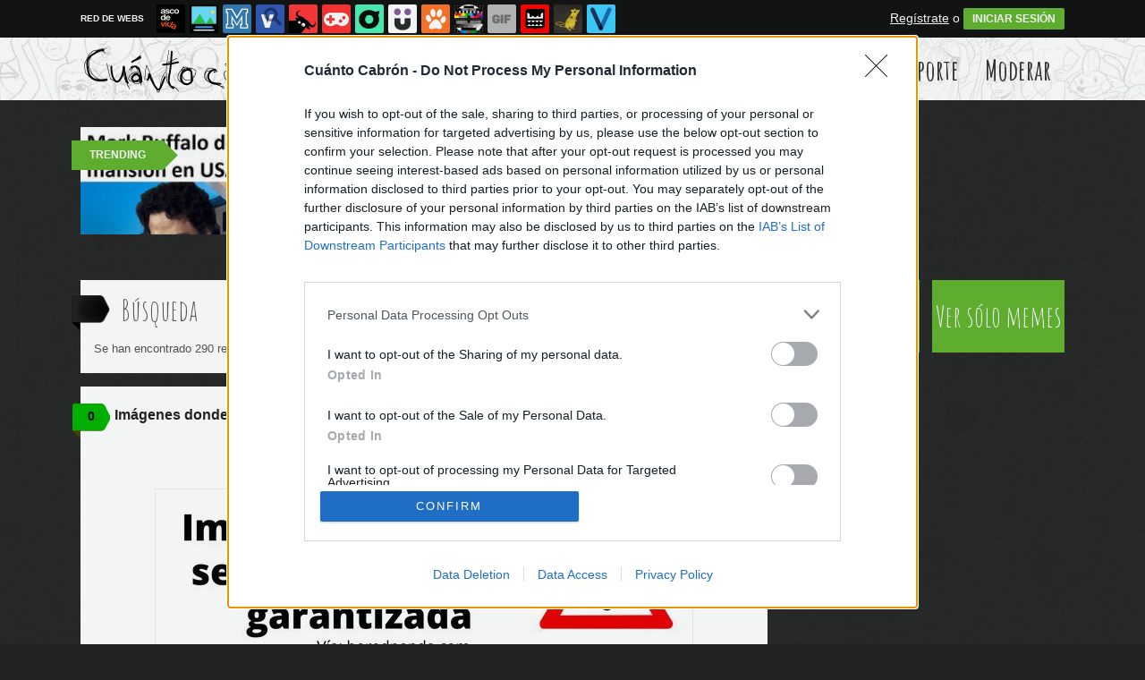

--- FILE ---
content_type: text/html; charset=utf-8
request_url: https://www.cuantocabron.com/busqueda/0/peligro/p/7
body_size: 14012
content:
<!DOCTYPE html PUBLIC "-//W3C//DTD XHTML 1.0 Transitional//EN" "http://www.w3.org/TR/xhtml1/DTD/xhtml1-transitional.dtd">
<html xmlns="http://www.w3.org/1999/xhtml" xml:lang="ES" lang="ES" xmlns:fb="http://www.facebook.com/2008/fbml" xmlns:og="http://ogp.me/ns#">
<head>
<meta http-equiv="content-type" content="text/html; charset=UTF-8" />
<meta http-equiv="cache-control" content="no-cache">
<meta http-equiv="pragma" content="no-cache">
<meta http-equiv="expires" content="-1">

<meta name="author" content="cuantocabron.com" />
<meta name="owner" content="cuantocabron.com" />
<meta name="language" content="ES" />
<meta name="rating" content="General" />
<meta name="robots" content="index, follow" />
<meta name="title" content="Cu&aacute;nto cabr&oacute;n / B&uacute;squeda de peligro en cuantocabron.com" />
<meta name="description" content="La mejor recopilaci&oacute;n de memes y c&oacute;mics en espa&ntilde;ol, lo m&aacute;s viral de Internet" />
<meta name="keywords" content="peligro,memes,rage comics,comics,cuantocabron,vi&ntilde;tas,memes,espa&ntilde;ol,humor,risas,dibujos,graficos,chistes"/>


	<meta property="fb:admins" content="100009909161202" />
	<meta property="fb:app_id" content="2341494725978910" />
	<meta property="fb:page_id" content="759416817415844" />
	<meta property="og:locale" content="es_ES" />
	<meta property="og:site_name" content="Cu&aacute;nto Cabr&oacute;n" />
	<meta property="og:url" content="https://www.cuantocabron.com" />
	<meta property="og:type" content="website" />
	<meta property="og:title" content="Cu&aacute;nto cabr&oacute;n / Perfil de bnavazo en cuantocabron.com" />
	<meta property="og:description" content="La mejor recopilaci&oacute;n de memes y c&oacute;mics en espa&ntilde;ol, lo m&aacute;s viral de Internet" />
	<meta property="og:image" content="https://statics.cuantocabron.com/images/og_image.jpg" />
	<meta property="og:image:width" content="940" />
	<meta property="og:image:height" content="492" />
		<meta property="twitter:card" content="summary_large_image" />
	<meta property="twitter:site" content="cuantocabron" />
	<meta property="twitter:creator" content="@cuantocabron" />
	<meta property="twitter:title" content="Cu&aacute;nto cabr&oacute;n / Perfil de bnavazo en cuantocabron.com" />
	<meta property="twitter:description" content="La mejor recopilaci&oacute;n de memes y c&oacute;mics en espa&ntilde;ol, lo m&aacute;s viral de Internet" />
	<meta property="twitter:image" content="https://statics.cuantocabron.com/images/og_image.jpg" />
	<meta property="twitter:domain" content="cuantocabron.com" />
	
<meta name="google-site-verification" content="qii-Tk8C6v6h6PBEPGwTfABh85QqEPiV6iZRtsKLeUY" />

			<link rel="stylesheet" media="screen" type="text/css" href="https://statics.memondo.com/cuantocabron/css/cc_1715242906.css" />
	<!--[if IE]>
<link rel="stylesheet" href="https://statics.memondo.com/cuantocabron/css/IE6.css" type="text/css" />
<script type="text/javascript" src="https://statics.memondo.com/cuantocabron/js/iepngfix_tilebg.js"></script>
<![endif]-->
<!--[if lt IE 8]>
<link rel="stylesheet" href="https://statics.memondo.com/cuantocabron/css/IE7.css" type="text/css" />
<![endif]-->
<!--[if IE 8]>
<link rel="stylesheet" href="https://statics.memondo.com/cuantocabron/css/IE8.css" type="text/css" />
<![endif]-->



<!-- Facebook Pixel Code -->
<script>
!function(f,b,e,v,n,t,s){if(f.fbq)return;n=f.fbq=function(){n.callMethod?
n.callMethod.apply(n,arguments):n.queue.push(arguments)};if(!f._fbq)f._fbq=n;
n.push=n;n.loaded=!0;n.version='2.0';n.queue=[];t=b.createElement(e);t.async=!0;
t.src=v;s=b.getElementsByTagName(e)[0];s.parentNode.insertBefore(t,s)}(window,
document,'script','//connect.facebook.net/en_US/fbevents.js');

fbq('init', '1148165025200069');
fbq('track', "PageView");</script>
<noscript><img height="1" width="1" style="display:none"
src="https://www.facebook.com/tr?id=1148165025200069&ev=PageView&noscript=1"
/></noscript>
<!-- End Facebook Pixel Code -->

<script type="text/javascript" language="javascript">

	var DOCUMENT_ROOT = 'https://www.cuantocabron.com';
	var USERNAME_MIN_LENGTH = 3;
	var USERNAME_MAX_LENGTH = 50;
	var COMMENT_HIGH_RATE = 25;
	var COMMENT_LOW_RATE = -15;
	var RECAPTCHA_PUBLICKEY = '6LdaVyMTAAAAAGIJ49DRa588oq4V37HFl8ubwywd';

	var RecaptchaOptions = {
		theme: 'clean'
	};

</script>
<script async src="https://sc-devel.s3.eu-central-1.amazonaws.com/sc-tagmanager/memondo.js"></script>

<link rel="shortcut icon" href="https://statics.cuantocabron.com/images/memes/favicon.gif?10052013" />

<link href='https://fonts.googleapis.com/css?family=Amatic+SC:400,700' rel='stylesheet' type='text/css'>
<link rel="alternate" type="application/rss+xml" title="S&iacute;guenos v&iacute;a RSS" href="http://feeds2.feedburner.com/cuantocabron" />

<title>Cu&aacute;nto cabr&oacute;n / B&uacute;squeda de peligro en cuantocabron.com</title>
<script type='text/javascript'>
var googletag = googletag || {};
googletag.cmd = googletag.cmd || [];
var abp;
    var Keyword = ["peligro"];
</script>


<script type="text/javascript" charset="utf-8">var RecaptchaOptions = { theme: "clean" };</script>

<script type="text/javascript" language="javascript">var DOCUMENT_ROOT = 'https://www.cuantocabron.com'</script>

<script type="text/javascript" language="javascript">var hash_me = 'd172e09c35d5c1d7f79f3243be9c8375dd216fde'</script>

<script>
var DOMContentLoaded = function () { var r=document.readyState; if(typeof jQuery !== 'undefined' && (r=='loaded'||r=='interactive'||r=='complete')) jQuery.ready(); else setTimeout(DOMContentLoaded,100); };
if ( document.addEventListener ) document.addEventListener( "DOMContentLoaded", DOMContentLoaded, false );
else if ( document.attachEvent ) document.attachEvent("onreadystatechange", DOMContentLoaded);
</script>

</head>

<body>

<div id="fb-root"></div>

<a id="to_top" class="to_top" href="#to_top">Arriba</a>



<div class="mnd-bar">
	<div class="page-width">
		<button class="mnd-logo btn-expand-mnd-sites">
			
			RED DE WEBS		</button>
		<ul class="site-list">
													<li>
				<a href="https://www.ascodevida.com/?mref=6" title="Asco de vida">
					<div class="favicon adv "></div>
					<span>Asco de vida</span>
				</a>
			</li>
														<li>
				<a href="https://www.cuantarazon.com/?mref=6" title="Cuánta razón">
					<div class="favicon cr "></div>
					<span>Cuánta razón</span>
				</a>
			</li>
														<li>
				<a href="https://www.memedeportes.com/?mref=6" title="Memedeportes">
					<div class="favicon mmd "></div>
					<span>Memedeportes</span>
				</a>
			</li>
														<li>
				<a href="https://www.vistoenlasredes.com/?mref=6" title="Visto en las Redes">
					<div class="favicon vef "></div>
					<span>Visto en las Redes</span>
				</a>
			</li>
														<li>
				<a href="https://www.asivaespana.com/?mref=6" title="Así va España">
					<div class="favicon ave "></div>
					<span>Así va España</span>
				</a>
			</li>
																					<li>
				<a href="https://www.vrutal.com/?mref=6" title="Vrutal">
					<div class="favicon vru "></div>
					<span>Vrutal</span>
				</a>
			</li>
														<li>
				<a href="http://www.cribeo.com/?mref=6" title="Cribeo">
					<div class="favicon cri "></div>
					<span>Cribeo</span>
				</a>
			</li>
														<li>
				<a href="https://www.humorenserie.com/?mref=6" title="Humor en serie">
					<div class="favicon hes "></div>
					<span>Humor en serie</span>
				</a>
			</li>
														<li>
				<a href="https://www.cuantafauna.com/?mref=6" title="Cuánta Fauna">
					<div class="favicon cf "></div>
					<span>Cuánta Fauna</span>
				</a>
			</li>
														<li>
				<a href="https://www.notengotele.com/?mref=6" title="No tengo tele">
					<div class="favicon ntt "></div>
					<span>No tengo tele</span>
				</a>
			</li>
														<li>
				<a href="https://www.vayagif.com/?mref=6" title="Vaya gif">
					<div class="favicon gif "></div>
					<span>Vaya gif</span>
				</a>
			</li>
														<li>
				<a href="https://www.teniaquedecirlo.com/?mref=6" title="Tenía que decirlo">
					<div class="favicon tqd "></div>
					<span>Tenía que decirlo</span>
				</a>
			</li>
														<li>
				<a href="https://www.ahorradororata.com/?mref=6" title="Ahorrador o rata">
					<div class="favicon aor "></div>
					<span>Ahorrador o rata</span>
				</a>
			</li>
														<li>
				<a href="https://www.viralizalo.com/?mref=6" title="Viralizalo">
					<div class="favicon vir "></div>
					<span>Viralizalo</span>
				</a>
			</li>
												</ul>
		<button class="mnd-toggle btn-toggle-mnd-sites">
			<svg class="icon icon-plus" viewBox="0 0 24 24">
				<path d="M21 9h-6v-6c0-1.656-1.344-3-3-3s-3 1.344-3 3l0.106 6h-6.106c-1.656 0-3 1.344-3 3s1.344 3 3 3l6.106-0.107-0.106 6.107c0 1.656 1.344 3 3 3s3-1.344 3-3v-6.107l6 0.107c1.656 0 3-1.344 3-3s-1.344-3-3-3z"/>
			</svg>
		</button>
		<button class="mnd-toggle btn-collapse-mnd-sites">
			<svg class="icon icon-plus" viewBox="0 0 24 24">
				<path d="M21 9h-6v-6c0-1.656-1.344-3-3-3s-3 1.344-3 3l0.106 6h-6.106c-1.656 0-3 1.344-3 3s1.344 3 3 3l6.106-0.107-0.106 6.107c0 1.656 1.344 3 3 3s3-1.344 3-3v-6.107l6 0.107c1.656 0 3-1.344 3-3s-1.344-3-3-3z"/>
			</svg>
		</button>
		<div class="user desktop-only">
			
										<a href="https://www.cuantocabron.com/registro" class="btn-signup" >Regístrate</a> o <a href="https://www.cuantocabron.com/login" class="btn btn-signin">INICIAR SESIÓN</a>
						
		</div>
	</div>
</div>






<div id="header">
	<div id="headerContainer">
		<div id="logo"><a href="https://www.cuantocabron.com" title=""></a></div>
        <div id="menu">
           	<ul id="nav">
				<li><a href="https://www.cuantocabron.com" title="Úlimas aportaciones publicadas" >Últimos</a></li>
				<li><a href="https://www.cuantocabron.com/top/dia" title="Si son las aportaciones m&aacute;s votadas ser&aacute; por algo &#191;no?" >Mejores</a></li>
               	<li><a href="https://www.cuantocabron.com/aleatorio" title="&#191;Est&aacute;s aburrido? Mira aportaciones aleatoriamente" >Aleatorio</a></li>
               	<li class="especial"><a href="https://www.cuantocabron.com/enviarcc" title="Crea tu propio cómic o meme" >Enviar Aporte</a></li>
               	<li class="especial"><a href="https://www.cuantocabron.com/moderar" title="Ay&uacute;danos a decidir qu&eacute; aportaciones publicar" >Moderar</a></li>
            </ul>
        </div> 
		<div class="clear"></div>
	</div>	
</div>
<div class="clear"></div>

<div id="trending">	
	<h2 class="arrow">Trending</h2>
	
		<a href="https://www.cuantocabron.com/otros/como-si-no-fuera-con-el"><img src="https://statics.memondo.com/p/99/ccs/2026/01/CC_2830683_e5ed1104f5b84e388886c0ed6749958e_otros_como_si_no_fuera_con_el_thumb_1.jpg?cb=2653522" ></a>
	
	</div>

<div id="banner_header" class="b728" style="margin:15px auto 15px auto">
	
					<!-- BANNER: mega_generico --><!-- Memondo_Cuantocabron_Search_TCL -->
<div id='div-gpt-ad-1425982030570-0' style='display:none;'>
<script type='text/javascript'>
googletag.cmd.push(function() { googletag.display('div-gpt-ad-1425982030570-0'); });
</script>
</div>
			
</div>
 


<div id="container">

    <div id="main">
		
    	<div class="box expl">
	
			<a class="tag"></a>
			<h1>B&uacute;squeda</h1>
        	Se han encontrado 290 resultados con "peligro"  | <a href="https://www.cuantocabron.com/busqueda_avanzada" title="¿No es esto lo que buscabas?">B&uacute;squeda de nuevo</a>
        </div>
    	
                	<div class="box story rounded3px">
		<a class="tag" href="https://www.cuantocabron.com/meme_otros/imagenes-donde-la-seguridad-no-esta-garantizada#comments_title" title="0 comentarios">0</a>

    <div class="pre">
           Publicado por jake el 11 may 2022, 15:37    </div>
	<h2 class="storyTitle"><a href="https://www.cuantocabron.com/meme_otros/imagenes-donde-la-seguridad-no-esta-garantizada">Imágenes donde la seguridad no está garantizada</a></h2>

	

			<br />
		<div class="share-btns up">
			<div class="facebook">
				<img class="fb-share-button-static" data-url="https://www.cuantocabron.com/meme_otros/imagenes-donde-la-seguridad-no-esta-garantizada" alt="Compartir en Facebook" src="https://s.memondo.com/images/facebook_button_share.png">


			</div>

			
			<div class="twitter">
				<a target="_blank" href="https://twitter.com/intent/tweet?url=https://www.cuantocabron.com/meme_otros/imagenes-donde-la-seguridad-no-esta-garantizada&amp;text=Imágenes donde la seguridad no está garantizada...&amp;via=cuantocabron">
    <img alt="Compartir en Twitter" src="https://s.memondo.com/images/twitter_button_share.png">

</a>

			</div>
		</div>
		



    <p class="story_content">
		<span class="img_cont">
			    		<a href="https://www.cuantocabron.com/meme_otros/imagenes-donde-la-seguridad-no-esta-garantizada" class="cclink"><img src="https://statics.memondo.com/p/99/ccs/2022/05/CC_2791934_c4a52a44e8a94a59bee77bfaab1f2daa_meme_otros_imagenes_donde_la_seguridad_no_esta_garantizada.jpg?cb=6886524" alt="Meme_otros - Imágenes donde la seguridad no está garantizada"/></a>
		</span>

    </p>
    
        

	<div class="votes 2791934">
    	<span>
			<span id="vota_bueno_2791934"><a href="" rel="2791934,32,1" class="vote good_vote">32 ☺</a></span>
		</span>

		<span>
			<a class="comment_bubble" href="https://www.cuantocabron.com/meme_otros/imagenes-donde-la-seguridad-no-esta-garantizada#comments_title" title="0 comentarios">0</a>
		</span>

		
							<span><a href="https://www.cuantocabron.com/login" title="A&ntilde;adir a mis Favoritos" class="favoritos_fake">A favoritos</a></span>
					
    </div>


	
	

		<div class="source">
		Vía: http://boredpanda.com	</div>
	
	    	
	
    	<div class="tags">
				<a href="https://www.cuantocabron.com/busqueda/0/seguridad">seguridad</a>
				<a href="https://www.cuantocabron.com/busqueda/0/peligro">peligro</a>
				<a href="https://www.cuantocabron.com/busqueda/0/imágenes">imágenes</a>
				<a href="https://www.cuantocabron.com/busqueda/0/trabajo">trabajo</a>
				<a href="https://www.cuantocabron.com/busqueda/0/fotos">fotos</a>
				<a href="https://www.cuantocabron.com/busqueda/0/wtf">wtf</a>
			</div>
	
	    	
	
	
    <div class="meta clear" >

		<div class="meta_share">
			

			<div style="text-align:center;">
			<div style="margin-right:7px;display:inline;">
				<img class="fb-share-button-static" data-url="https://www.cuantocabron.com/meme_otros/imagenes-donde-la-seguridad-no-esta-garantizada" alt="Compartir en Facebook" src="https://s.memondo.com/images/facebook_button_share.png">


			</div>
			<div class="share_butt" style="margin-right:7px;display:inline;">
				<a target="_blank" href="https://twitter.com/intent/tweet?url=https://www.cuantocabron.com/meme_otros/imagenes-donde-la-seguridad-no-esta-garantizada&amp;text=Imágenes donde la seguridad no está garantizada...&amp;via=cuantocabron">
    <img alt="Compartir en Twitter" src="https://s.memondo.com/images/twitter_button_share.png">

</a>

			</div>
			<div class="sharethis">
				<a class="button_tumblr" title="Compartir en tumblr" href="http://tumblr.com/share/link?v=3&u=https%3A%2F%2Fwww.cuantocabron.com%2Fmeme_otros%2Fimagenes-donde-la-seguridad-no-esta-garantizada&t=Imágenes donde la seguridad no está garantizada&s=" target="_blank">
					<span class="share_button share_button_tumblr"><span class="at_a11y">Compartir en tumblr</span></span>
				</a>
				<a class="button_google" title="Compartir en Google+" href="https://plus.google.com/share?url=https://www.cuantocabron.com/meme_otros/imagenes-donde-la-seguridad-no-esta-garantizada" target="_blank">
					<span class="share_button share_button_google"><span class="at_a11y">Compartir en Google+</span></span>
				</a>
				<a class="button_meneame" title="Compartir en meneame" href="http://www.meneame.net/login.php?return=/submit.php?url=https://www.cuantocabron.com/meme_otros/imagenes-donde-la-seguridad-no-esta-garantizada" target="_blank">
					<span class="share_button share_button_meneame"><span class="at_a11y">Compartir en meneame</span></span>
				</a>
			</div>
		</div>
		


	    	<div class="clear"></div>
		</div>
		    </div>
    <div class="clear"></div>
</div>


	        		
							
					<!-- BANNER: interposts1_generico --><!-- Memondo_Cuantocabron_Video_Search_MC -->
<div id='div-gpt-ad-1425981977925-0' style='margin: 0px auto 15px auto; text-align:center; display:none;'>
<script type='text/javascript'>
googletag.cmd.push(function() { googletag.display('div-gpt-ad-1425981977925-0'); });
</script>
</div>
				
				
					        	<div class="box story rounded3px">
		<a class="tag" href="https://www.cuantocabron.com/meme_otros/perro-peligroso#comments_title" title="0 comentarios">0</a>

    <div class="pre">
           Publicado por <a href="https://www.cuantocabron.com/usuarios/ladeflix">ladeflix</a> el  2 may 2022, 13:37    </div>
	<h2 class="storyTitle"><a href="https://www.cuantocabron.com/meme_otros/perro-peligroso">Perro peligroso</a></h2>

	

			<br />
		<div class="share-btns up">
			<div class="facebook">
				<img class="fb-share-button-static" data-url="https://www.cuantocabron.com/meme_otros/perro-peligroso" alt="Compartir en Facebook" src="https://s.memondo.com/images/facebook_button_share.png">


			</div>

			
			<div class="twitter">
				<a target="_blank" href="https://twitter.com/intent/tweet?url=https://www.cuantocabron.com/meme_otros/perro-peligroso&amp;text=Perro peligroso...&amp;via=cuantocabron">
    <img alt="Compartir en Twitter" src="https://s.memondo.com/images/twitter_button_share.png">

</a>

			</div>
		</div>
		



    <p class="story_content">
		<span class="img_cont">
			    		<a href="https://www.cuantocabron.com/meme_otros/perro-peligroso" class="cclink"><img src="https://statics.memondo.com/p/99/ccs/2022/05/CC_2791741_4e850bde3cab4c7b9791ccaf2aef0352_meme_otros_perro_peligroso.jpg?cb=9036779" alt="Meme_otros - Perro peligroso"/></a>
		</span>

    </p>
    
        

	<div class="votes 2791741">
    	<span>
			<span id="vota_bueno_2791741"><a href="" rel="2791741,50,1" class="vote good_vote">50 ☺</a></span>
		</span>

		<span>
			<a class="comment_bubble" href="https://www.cuantocabron.com/meme_otros/perro-peligroso#comments_title" title="0 comentarios">0</a>
		</span>

		
							<span><a href="https://www.cuantocabron.com/login" title="A&ntilde;adir a mis Favoritos" class="favoritos_fake">A favoritos</a></span>
					
    </div>


	
	

	
    	<div class="tags">
				<a href="https://www.cuantocabron.com/busqueda/0/título">título</a>
				<a href="https://www.cuantocabron.com/busqueda/0/perro">perro</a>
				<a href="https://www.cuantocabron.com/busqueda/0/cuidado">cuidado</a>
				<a href="https://www.cuantocabron.com/busqueda/0/peligro">peligro</a>
			</div>
	
	    	
	
	
    <div class="meta clear" >

		<div class="meta_share">
			

			<div style="text-align:center;">
			<div style="margin-right:7px;display:inline;">
				<img class="fb-share-button-static" data-url="https://www.cuantocabron.com/meme_otros/perro-peligroso" alt="Compartir en Facebook" src="https://s.memondo.com/images/facebook_button_share.png">


			</div>
			<div class="share_butt" style="margin-right:7px;display:inline;">
				<a target="_blank" href="https://twitter.com/intent/tweet?url=https://www.cuantocabron.com/meme_otros/perro-peligroso&amp;text=Perro peligroso...&amp;via=cuantocabron">
    <img alt="Compartir en Twitter" src="https://s.memondo.com/images/twitter_button_share.png">

</a>

			</div>
			<div class="sharethis">
				<a class="button_tumblr" title="Compartir en tumblr" href="http://tumblr.com/share/link?v=3&u=https%3A%2F%2Fwww.cuantocabron.com%2Fmeme_otros%2Fperro-peligroso&t=Perro peligroso&s=" target="_blank">
					<span class="share_button share_button_tumblr"><span class="at_a11y">Compartir en tumblr</span></span>
				</a>
				<a class="button_google" title="Compartir en Google+" href="https://plus.google.com/share?url=https://www.cuantocabron.com/meme_otros/perro-peligroso" target="_blank">
					<span class="share_button share_button_google"><span class="at_a11y">Compartir en Google+</span></span>
				</a>
				<a class="button_meneame" title="Compartir en meneame" href="http://www.meneame.net/login.php?return=/submit.php?url=https://www.cuantocabron.com/meme_otros/perro-peligroso" target="_blank">
					<span class="share_button share_button_meneame"><span class="at_a11y">Compartir en meneame</span></span>
				</a>
			</div>
		</div>
		


	    	<div class="clear"></div>
		</div>
		    </div>
    <div class="clear"></div>
</div>


	        		
					        	<div class="box story rounded3px">
		<a class="tag" href="https://www.cuantocabron.com/meme_otros/el-muchacho-tambien-tiene-peligro#comments_title" title="2 comentarios">2</a>

    <div class="pre">
           Publicado por <a href="https://www.cuantocabron.com/usuarios/antonioportero">antonioportero</a> el  2 mar 2022, 21:37    </div>
	<h2 class="storyTitle"><a href="https://www.cuantocabron.com/meme_otros/el-muchacho-tambien-tiene-peligro">El muchacho también tiene peligro</a></h2>

	

			<br />
		<div class="share-btns up">
			<div class="facebook">
				<img class="fb-share-button-static" data-url="https://www.cuantocabron.com/meme_otros/el-muchacho-tambien-tiene-peligro" alt="Compartir en Facebook" src="https://s.memondo.com/images/facebook_button_share.png">


			</div>

			
			<div class="twitter">
				<a target="_blank" href="https://twitter.com/intent/tweet?url=https://www.cuantocabron.com/meme_otros/el-muchacho-tambien-tiene-peligro&amp;text=El muchacho también tiene peligro...&amp;via=cuantocabron">
    <img alt="Compartir en Twitter" src="https://s.memondo.com/images/twitter_button_share.png">

</a>

			</div>
		</div>
		



    <p class="story_content">
		<span class="img_cont">
			    		<a href="https://www.cuantocabron.com/meme_otros/el-muchacho-tambien-tiene-peligro" class="cclink"><img src="https://statics.memondo.com/p/99/ccs/2022/03/CC_2790356_fe47149880ae4519802f8138dc954755_meme_otros_el_muchacho_tambien_tiene_peligro.jpg?cb=4202540" alt="Meme_otros - El muchacho también tiene peligro"/></a>
		</span>

    </p>
    
        

	<div class="votes 2790356">
    	<span>
			<span id="vota_bueno_2790356"><a href="" rel="2790356,79,1" class="vote good_vote">79 ☺</a></span>
		</span>

		<span>
			<a class="comment_bubble" href="https://www.cuantocabron.com/meme_otros/el-muchacho-tambien-tiene-peligro#comments_title" title="2 comentarios">2</a>
		</span>

		
							<span><a href="https://www.cuantocabron.com/login" title="A&ntilde;adir a mis Favoritos" class="favoritos_fake">A favoritos</a></span>
					
    </div>


	
	

	
    	<div class="tags">
				<a href="https://www.cuantocabron.com/busqueda/0/Ucrania">Ucrania</a>
				<a href="https://www.cuantocabron.com/busqueda/0/Rusia">Rusia</a>
				<a href="https://www.cuantocabron.com/busqueda/0/guerra">guerra</a>
				<a href="https://www.cuantocabron.com/busqueda/0/Israel">Israel</a>
				<a href="https://www.cuantocabron.com/busqueda/0/Palestina">Palestina</a>
				<a href="https://www.cuantocabron.com/busqueda/0/EEUU">EEUU</a>
			</div>
	
	    	
	
	
    <div class="meta clear" >

		<div class="meta_share">
			

			<div style="text-align:center;">
			<div style="margin-right:7px;display:inline;">
				<img class="fb-share-button-static" data-url="https://www.cuantocabron.com/meme_otros/el-muchacho-tambien-tiene-peligro" alt="Compartir en Facebook" src="https://s.memondo.com/images/facebook_button_share.png">


			</div>
			<div class="share_butt" style="margin-right:7px;display:inline;">
				<a target="_blank" href="https://twitter.com/intent/tweet?url=https://www.cuantocabron.com/meme_otros/el-muchacho-tambien-tiene-peligro&amp;text=El muchacho también tiene peligro...&amp;via=cuantocabron">
    <img alt="Compartir en Twitter" src="https://s.memondo.com/images/twitter_button_share.png">

</a>

			</div>
			<div class="sharethis">
				<a class="button_tumblr" title="Compartir en tumblr" href="http://tumblr.com/share/link?v=3&u=https%3A%2F%2Fwww.cuantocabron.com%2Fmeme_otros%2Fel-muchacho-tambien-tiene-peligro&t=El muchacho también tiene peligro&s=" target="_blank">
					<span class="share_button share_button_tumblr"><span class="at_a11y">Compartir en tumblr</span></span>
				</a>
				<a class="button_google" title="Compartir en Google+" href="https://plus.google.com/share?url=https://www.cuantocabron.com/meme_otros/el-muchacho-tambien-tiene-peligro" target="_blank">
					<span class="share_button share_button_google"><span class="at_a11y">Compartir en Google+</span></span>
				</a>
				<a class="button_meneame" title="Compartir en meneame" href="http://www.meneame.net/login.php?return=/submit.php?url=https://www.cuantocabron.com/meme_otros/el-muchacho-tambien-tiene-peligro" target="_blank">
					<span class="share_button share_button_meneame"><span class="at_a11y">Compartir en meneame</span></span>
				</a>
			</div>
		</div>
		


	    	<div class="clear"></div>
		</div>
		    </div>
    <div class="clear"></div>
</div>


	        		
					        	<div class="box story rounded3px">
		<a class="tag" href="https://www.cuantocabron.com/meme_otros/solo-quiere-jugar-1#comments_title" title="0 comentarios">0</a>

    <div class="pre">
           Publicado por <a href="https://www.cuantocabron.com/usuarios/erre">erre</a> el 31 ene 2022, 17:37    </div>
	<h2 class="storyTitle"><a href="https://www.cuantocabron.com/meme_otros/solo-quiere-jugar-1">Solo quiere jugar</a></h2>

	

			<br />
		<div class="share-btns up">
			<div class="facebook">
				<img class="fb-share-button-static" data-url="https://www.cuantocabron.com/meme_otros/solo-quiere-jugar-1" alt="Compartir en Facebook" src="https://s.memondo.com/images/facebook_button_share.png">


			</div>

			
			<div class="twitter">
				<a target="_blank" href="https://twitter.com/intent/tweet?url=https://www.cuantocabron.com/meme_otros/solo-quiere-jugar-1&amp;text=Solo quiere jugar...&amp;via=cuantocabron">
    <img alt="Compartir en Twitter" src="https://s.memondo.com/images/twitter_button_share.png">

</a>

			</div>
		</div>
		



    <p class="story_content">
		<span class="img_cont">
			    		<a href="https://www.cuantocabron.com/meme_otros/solo-quiere-jugar-1" class="cclink"><img src="https://statics.memondo.com/p/99/ccs/2022/01/CC_2789643_0d4772ed86534ac09a7557bf4e13ea3a_meme_otros_solo_quiere_jugar_1.jpg?cb=6432601" alt="Meme_otros - Solo quiere jugar"/></a>
		</span>

    </p>
    
        

	<div class="votes 2789643">
    	<span>
			<span id="vota_bueno_2789643"><a href="" rel="2789643,51,1" class="vote good_vote">51 ☺</a></span>
		</span>

		<span>
			<a class="comment_bubble" href="https://www.cuantocabron.com/meme_otros/solo-quiere-jugar-1#comments_title" title="0 comentarios">0</a>
		</span>

		
							<span><a href="https://www.cuantocabron.com/login" title="A&ntilde;adir a mis Favoritos" class="favoritos_fake">A favoritos</a></span>
					
    </div>


	
	

	
    	<div class="tags">
				<a href="https://www.cuantocabron.com/busqueda/0/perro">perro</a>
				<a href="https://www.cuantocabron.com/busqueda/0/peligro">peligro</a>
				<a href="https://www.cuantocabron.com/busqueda/0/miedo">miedo</a>
				<a href="https://www.cuantocabron.com/busqueda/0/jugar">jugar</a>
				<a href="https://www.cuantocabron.com/busqueda/0/oler">oler</a>
			</div>
	
	    	
	
	
    <div class="meta clear" >

		<div class="meta_share">
			

			<div style="text-align:center;">
			<div style="margin-right:7px;display:inline;">
				<img class="fb-share-button-static" data-url="https://www.cuantocabron.com/meme_otros/solo-quiere-jugar-1" alt="Compartir en Facebook" src="https://s.memondo.com/images/facebook_button_share.png">


			</div>
			<div class="share_butt" style="margin-right:7px;display:inline;">
				<a target="_blank" href="https://twitter.com/intent/tweet?url=https://www.cuantocabron.com/meme_otros/solo-quiere-jugar-1&amp;text=Solo quiere jugar...&amp;via=cuantocabron">
    <img alt="Compartir en Twitter" src="https://s.memondo.com/images/twitter_button_share.png">

</a>

			</div>
			<div class="sharethis">
				<a class="button_tumblr" title="Compartir en tumblr" href="http://tumblr.com/share/link?v=3&u=https%3A%2F%2Fwww.cuantocabron.com%2Fmeme_otros%2Fsolo-quiere-jugar-1&t=Solo quiere jugar&s=" target="_blank">
					<span class="share_button share_button_tumblr"><span class="at_a11y">Compartir en tumblr</span></span>
				</a>
				<a class="button_google" title="Compartir en Google+" href="https://plus.google.com/share?url=https://www.cuantocabron.com/meme_otros/solo-quiere-jugar-1" target="_blank">
					<span class="share_button share_button_google"><span class="at_a11y">Compartir en Google+</span></span>
				</a>
				<a class="button_meneame" title="Compartir en meneame" href="http://www.meneame.net/login.php?return=/submit.php?url=https://www.cuantocabron.com/meme_otros/solo-quiere-jugar-1" target="_blank">
					<span class="share_button share_button_meneame"><span class="at_a11y">Compartir en meneame</span></span>
				</a>
			</div>
		</div>
		


	    	<div class="clear"></div>
		</div>
		    </div>
    <div class="clear"></div>
</div>


	        		
					        	<div class="box story rounded3px">
		<a class="tag" href="https://www.cuantocabron.com/meme_otros/ya-estas-muerto-pero-todavia-no-lo-sabes#comments_title" title="9 comentarios">9</a>

    <div class="pre">
           Publicado por <a href="https://www.cuantocabron.com/usuarios/city_hunter">city_hunter</a> el  1 ene 2022, 20:37    </div>
	<h2 class="storyTitle"><a href="https://www.cuantocabron.com/meme_otros/ya-estas-muerto-pero-todavia-no-lo-sabes">Ya estás muerto, pero todavía no lo sabes</a></h2>

	

			<br />
		<div class="share-btns up">
			<div class="facebook">
				<img class="fb-share-button-static" data-url="https://www.cuantocabron.com/meme_otros/ya-estas-muerto-pero-todavia-no-lo-sabes" alt="Compartir en Facebook" src="https://s.memondo.com/images/facebook_button_share.png">


			</div>

			
			<div class="twitter">
				<a target="_blank" href="https://twitter.com/intent/tweet?url=https://www.cuantocabron.com/meme_otros/ya-estas-muerto-pero-todavia-no-lo-sabes&amp;text=Ya estás muerto, pero todavía no lo sabes...&amp;via=cuantocabron">
    <img alt="Compartir en Twitter" src="https://s.memondo.com/images/twitter_button_share.png">

</a>

			</div>
		</div>
		



    <p class="story_content">
		<span class="img_cont">
			    		<a href="https://www.cuantocabron.com/meme_otros/ya-estas-muerto-pero-todavia-no-lo-sabes" class="cclink"><img src="https://statics.memondo.com/p/99/ccs/2021/12/CC_0_5360a21b3bff42af9db5d67b6f3f2d98_meme_otros_ya_estas_muerto_pero_todavia_no_lo_sabes.jpg?cb=4562645" alt="Meme_otros - Ya estás muerto, pero todavía no lo sabes"/></a>
		</span>

    </p>
    
        

	<div class="votes 2788897">
    	<span>
			<span id="vota_bueno_2788897"><a href="" rel="2788897,45,1" class="vote good_vote">45 ☺</a></span>
		</span>

		<span>
			<a class="comment_bubble" href="https://www.cuantocabron.com/meme_otros/ya-estas-muerto-pero-todavia-no-lo-sabes#comments_title" title="9 comentarios">9</a>
		</span>

		
							<span><a href="https://www.cuantocabron.com/login" title="A&ntilde;adir a mis Favoritos" class="favoritos_fake">A favoritos</a></span>
					
    </div>


	
	

	
    	<div class="tags">
				<a href="https://www.cuantocabron.com/busqueda/0/cori nadine">cori nadine</a>
				<a href="https://www.cuantocabron.com/busqueda/0/lenceria sexy">lenceria sexy</a>
				<a href="https://www.cuantocabron.com/busqueda/0/querer">querer</a>
				<a href="https://www.cuantocabron.com/busqueda/0/tema">tema</a>
				<a href="https://www.cuantocabron.com/busqueda/0/jugar">jugar</a>
				<a href="https://www.cuantocabron.com/busqueda/0/videoconsola">videoconsola</a>
				<a href="https://www.cuantocabron.com/busqueda/0/cara">cara</a>
				<a href="https://www.cuantocabron.com/busqueda/0/enfadada">enfadada</a>
				<a href="https://www.cuantocabron.com/busqueda/0/muerto">muerto</a>
				<a href="https://www.cuantocabron.com/busqueda/0/peligro">peligro</a>
			</div>
	
	    	
	
	
    <div class="meta clear" >

		<div class="meta_share">
			

			<div style="text-align:center;">
			<div style="margin-right:7px;display:inline;">
				<img class="fb-share-button-static" data-url="https://www.cuantocabron.com/meme_otros/ya-estas-muerto-pero-todavia-no-lo-sabes" alt="Compartir en Facebook" src="https://s.memondo.com/images/facebook_button_share.png">


			</div>
			<div class="share_butt" style="margin-right:7px;display:inline;">
				<a target="_blank" href="https://twitter.com/intent/tweet?url=https://www.cuantocabron.com/meme_otros/ya-estas-muerto-pero-todavia-no-lo-sabes&amp;text=Ya estás muerto, pero todavía no lo sabes...&amp;via=cuantocabron">
    <img alt="Compartir en Twitter" src="https://s.memondo.com/images/twitter_button_share.png">

</a>

			</div>
			<div class="sharethis">
				<a class="button_tumblr" title="Compartir en tumblr" href="http://tumblr.com/share/link?v=3&u=https%3A%2F%2Fwww.cuantocabron.com%2Fmeme_otros%2Fya-estas-muerto-pero-todavia-no-lo-sabes&t=Ya estás muerto, pero todavía no lo sabes&s=" target="_blank">
					<span class="share_button share_button_tumblr"><span class="at_a11y">Compartir en tumblr</span></span>
				</a>
				<a class="button_google" title="Compartir en Google+" href="https://plus.google.com/share?url=https://www.cuantocabron.com/meme_otros/ya-estas-muerto-pero-todavia-no-lo-sabes" target="_blank">
					<span class="share_button share_button_google"><span class="at_a11y">Compartir en Google+</span></span>
				</a>
				<a class="button_meneame" title="Compartir en meneame" href="http://www.meneame.net/login.php?return=/submit.php?url=https://www.cuantocabron.com/meme_otros/ya-estas-muerto-pero-todavia-no-lo-sabes" target="_blank">
					<span class="share_button share_button_meneame"><span class="at_a11y">Compartir en meneame</span></span>
				</a>
			</div>
		</div>
		


	    	<div class="clear"></div>
		</div>
		    </div>
    <div class="clear"></div>
</div>


	        		
					    
    </div><!-- end main -->

    
    <div id="sidebar">

    <div id="navigation">


        <div class="section">

        	<div class="section_buttons">
        		<a href="https://www.cuantocabron.com/comics" title="Ver sólo cómics" class="left">Ver sólo comics</a>
        		<a href="https://www.cuantocabron.com/memes" title="Ver sólo memes" class="right">Ver sólo memes</a>
        		<div class="clear"></div>
        	</div>


			<div class="banner_side">
		        
			    							<!-- BANNER: roba_generico --><!-- Memondo_Cuantocabron_Search_TR2 -->
<div id='div-gpt-ad-1425982070652-0' style='display:none;'>
<script type='text/javascript'>
googletag.cmd.push(function() { googletag.display('div-gpt-ad-1425982070652-0'); });
</script>
</div>
								    
			</div>
			

			
			<div class="nav_box rounded3px">
            	<h2 class="center" id="trending_memes">Rage Comics</h2>
				
									
										<a href="https://www.cuantocabron.com/not_bad" class="meme_icon not_bad" title="Meme Not bad"></a>
														
										<a href="https://www.cuantocabron.com/nothing_to_do_here" class="meme_icon nothing_to_do_here" title="Meme Nothing to do here"></a>
														
										<a href="https://www.cuantocabron.com/oh_god_why" class="meme_icon oh_god_why" title="Meme Oh God why"></a>
														
										<a href="https://www.cuantocabron.com/watch_out" class="meme_icon watch_out" title="Meme Watch out"></a>
														
										<a href="https://www.cuantocabron.com/vamo_a_calmarno" class="meme_icon vamo_a_calmarno" title="Meme Vamo a calmarno"></a>
														
										<a href="https://www.cuantocabron.com/amazed" class="meme_icon amazed" title="Meme Amazed"></a>
														
										<a href="https://www.cuantocabron.com/trollface" class="meme_icon trollface" title="Meme Trollface"></a>
														
										<a href="https://www.cuantocabron.com/challenge_accepted" class="meme_icon challenge_accepted" title="Meme Challenge Accepted"></a>
														
										<a href="https://www.cuantocabron.com/menti" class="meme_icon menti" title="Meme Mentí"></a>
														
										<a href="https://www.cuantocabron.com/puke_rainbows" class="meme_icon puke_rainbows" title="Meme Puke rainbows"></a>
														
										<a href="https://www.cuantocabron.com/mother_of_god" class="meme_icon mother_of_god" title="Meme Mother of god"></a>
														
										<a href="https://www.cuantocabron.com/are_you_serious" class="meme_icon are_you_serious" title="Meme Are you serious?"></a>
														
										<a href="https://www.cuantocabron.com/ffffuuuuuuuuuu" class="meme_icon ffffuuuuuuuuuu" title="Meme Rage guy (FFFUUU)"></a>
														
										<a href="https://www.cuantocabron.com/retarded" class="meme_icon retarded" title="Meme Retarded"></a>
														
										<a href="https://www.cuantocabron.com/freddie_mercury" class="meme_icon freddie_mercury" title="Meme Freddie Mercury"></a>
														
										<a href="https://www.cuantocabron.com/fuck_yea" class="meme_icon fuck_yea" title="Meme Fuck Yea" style="display:none"></a>
														
										<a href="https://www.cuantocabron.com/no_me_digas" class="meme_icon no_me_digas" title="Meme No me digas" style="display:none"></a>
														
										<a href="https://www.cuantocabron.com/omg_run" class="meme_icon omg_run" title="Meme Omg run" style="display:none"></a>
														
										<a href="https://www.cuantocabron.com/cereal_guy" class="meme_icon cereal_guy" title="Meme Cereal guy" style="display:none"></a>
														
										<a href="https://www.cuantocabron.com/sonic" class="meme_icon sonic" title="Meme Sonic" style="display:none"></a>
														
										<a href="https://www.cuantocabron.com/desk_flip" class="meme_icon desk_flip" title="Meme Desk flip" style="display:none"></a>
														
										<a href="https://www.cuantocabron.com/feel_like_a_ninja" class="meme_icon feel_like_a_ninja" title="Meme Feel like a ninja" style="display:none"></a>
														
										<a href="https://www.cuantocabron.com/y_u_no" class="meme_icon y_u_no" title="Meme Y U NO" style="display:none"></a>
														
										<a href="https://www.cuantocabron.com/spiderman_yisus" class="meme_icon spiderman_yisus" title="Meme Spiderman Yisus" style="display:none"></a>
														
										<a href="https://www.cuantocabron.com/better_than_expected" class="meme_icon better_than_expected" title="Meme Better than expected" style="display:none"></a>
														
										<a href="https://www.cuantocabron.com/true_story" class="meme_icon true_story" title="Meme True Story" style="display:none"></a>
														
										<a href="https://www.cuantocabron.com/si_claro" class="meme_icon si_claro" title="Meme Sí claro" style="display:none"></a>
														
										<a href="https://www.cuantocabron.com/lol" class="meme_icon lol" title="Meme LOL" style="display:none"></a>
														
										<a href="https://www.cuantocabron.com/its_something" class="meme_icon its_something" title="Meme It's something" style="display:none"></a>
														
										<a href="https://www.cuantocabron.com/why_not" class="meme_icon why_not" title="Meme Why Not?" style="display:none"></a>
														
										<a href="https://www.cuantocabron.com/mix" class="meme_icon mix" title="Meme Mix" style="display:none"></a>
														
										<a href="https://www.cuantocabron.com/otros" class="meme_icon otros" title="Meme Otros" style="display:none"></a>
														
										<a href="https://www.cuantocabron.com/aww_yea" class="meme_icon aww_yea" title="Meme Aww Yea" style="display:none"></a>
														
										<a href="https://www.cuantocabron.com/pokerface" class="meme_icon pokerface" title="Meme Poker Face" style="display:none"></a>
														
										<a href="https://www.cuantocabron.com/friki" class="meme_icon friki" title="Meme Friki" style="display:none"></a>
														
										<a href="https://www.cuantocabron.com/kidding_me" class="meme_icon kidding_me" title="Meme Are you fucking kidding me?" style="display:none"></a>
														
										<a href="https://www.cuantocabron.com/mentira" class="meme_icon mentira" title="Meme Mentira" style="display:none"></a>
														
										<a href="https://www.cuantocabron.com/feel_like_a_sir" class="meme_icon feel_like_a_sir" title="Meme Feel like a sir" style="display:none"></a>
														
										<a href="https://www.cuantocabron.com/mirada_fija" class="meme_icon mirada_fija" title="Meme Mirada fija" style="display:none"></a>
														
										<a href="https://www.cuantocabron.com/the_observer" class="meme_icon the_observer" title="Meme The Observer" style="display:none"></a>
														
										<a href="https://www.cuantocabron.com/no" class="meme_icon no" title="Meme NO" style="display:none"></a>
														
										<a href="https://www.cuantocabron.com/trolldad" class="meme_icon trolldad" title="Meme Trolldad" style="display:none"></a>
														
										<a href="https://www.cuantocabron.com/its_free" class="meme_icon its_free" title="Meme It's free" style="display:none"></a>
														
										<a href="https://www.cuantocabron.com/jackie_chan" class="meme_icon jackie_chan" title="Meme Jackie Chan" style="display:none"></a>
														
										<a href="https://www.cuantocabron.com/genius" class="meme_icon genius" title="Meme Genius" style="display:none"></a>
														
										<a href="https://www.cuantocabron.com/me_gusta" class="meme_icon me_gusta" title="Meme Me gusta" style="display:none"></a>
														
										<a href="https://www.cuantocabron.com/im_watching_you" class="meme_icon im_watching_you" title="Meme I'm watching you" style="display:none"></a>
														
										<a href="https://www.cuantocabron.com/goobie" class="meme_icon goobie" title="Meme Goobie" style="display:none"></a>
														
										<a href="https://www.cuantocabron.com/like_a_5_years_old" class="meme_icon like_a_5_years_old" title="Meme Like a 5 years old" style="display:none"></a>
														
										<a href="https://www.cuantocabron.com/fry" class="meme_icon fry" title="Meme Fry" style="display:none"></a>
														
										<a href="https://www.cuantocabron.com/okay" class="meme_icon okay" title="Meme Okay" style="display:none"></a>
														
										<a href="https://www.cuantocabron.com/oh_god_what_have_i_done" class="meme_icon oh_god_what_have_i_done" title="Meme Oh god what have I done?" style="display:none"></a>
														
										<a href="https://www.cuantocabron.com/yao" class="meme_icon yao" title="Meme Yao Ming" style="display:none"></a>
														
										<a href="https://www.cuantocabron.com/allthethings" class="meme_icon allthethings" title="Meme All the things" style="display:none"></a>
														
										<a href="https://www.cuantocabron.com/pat_bateman" class="meme_icon pat_bateman" title="Meme Pat Bateman" style="display:none"></a>
														
										<a href="https://www.cuantocabron.com/infinito_desprecio" class="meme_icon infinito_desprecio" title="Meme Infinito desprecio" style="display:none"></a>
														
										<a href="https://www.cuantocabron.com/forever_alone" class="meme_icon forever_alone" title="Meme Forever alone" style="display:none"></a>
														
										<a href="https://www.cuantocabron.com/harpdarp" class="meme_icon harpdarp" title="Meme harp darp" style="display:none"></a>
														
										<a href="https://www.cuantocabron.com/thats_suspicious" class="meme_icon thats_suspicious" title="Meme That's suspicious" style="display:none"></a>
														
										<a href="https://www.cuantocabron.com/inglip" class="meme_icon inglip" title="Meme Inglip/Raisins" style="display:none"></a>
														
										<a href="https://www.cuantocabron.com/computer_guy" class="meme_icon computer_guy" title="Meme Computer guy" style="display:none"></a>
														
										<a href="https://www.cuantocabron.com/dolan" class="meme_icon dolan" title="Meme Dolan" style="display:none"></a>
									
				<div class="clear center"/><br/><a href="#" title="Ver todas las categorías" class="center icon_trigger">[ Ver todos ]</a></div>
			</div>

			<div class="nav_box rounded3px">
            	<h2 class="center" id="trending_memes">Memes</h2>
				
									
										<a href="https://www.cuantocabron.com/spiderman60s" class="meme_icon spiderman60s" title="Meme Spiderman 60s"></a>
														
										<a href="https://www.cuantocabron.com/wonka" class="meme_icon wonka" title="Meme Willy Wonka"></a>
														
										<a href="https://www.cuantocabron.com/minecraft" class="meme_icon minecraft" title="Meme Minecraft"></a>
														
										<a href="https://www.cuantocabron.com/tu_eres_el_verdadero_mvp" class="meme_icon tu_eres_el_verdadero_mvp" title="Meme Tu eres el verdadero mvp"></a>
														
										<a href="https://www.cuantocabron.com/sapo_solteron" class="meme_icon sapo_solteron" title="Meme Sapo solterón"></a>
														
										<a href="https://www.cuantocabron.com/amiga_facebook_molesta" class="meme_icon amiga_facebook_molesta" title="Meme Amiga molesta de facebook"></a>
														
										<a href="https://www.cuantocabron.com/mi_momento_ha_llegado" class="meme_icon mi_momento_ha_llegado" title="Meme Mi momento ha llegado"></a>
														
										<a href="https://www.cuantocabron.com/good_guy_greg" class="meme_icon good_guy_greg" title="Meme Good Guy Greg"></a>
														
										<a href="https://www.cuantocabron.com/plan" class="meme_icon plan" title="Meme Plan"></a>
														
										<a href="https://www.cuantocabron.com/lluvia_de_espadas" class="meme_icon lluvia_de_espadas" title="Meme Lluvia de espadas"></a>
														
										<a href="https://www.cuantocabron.com/meme_all_the_things" class="meme_icon meme_all_the_things" title="Meme All the things"></a>
														
										<a href="https://www.cuantocabron.com/its_a_trap" class="meme_icon its_a_trap" title="Meme It's a trap"></a>
														
										<a href="https://www.cuantocabron.com/pain_harold" class="meme_icon pain_harold" title="Meme Pain Harold"></a>
														
										<a href="https://www.cuantocabron.com/age_of_empires" class="meme_icon age_of_empires" title="Meme Age of Empires"></a>
														
										<a href="https://www.cuantocabron.com/zombie" class="meme_icon zombie" title="Meme Humor Zombie"></a>
														
										<a href="https://www.cuantocabron.com/bad_joke_deivid" class="meme_icon bad_joke_deivid" title="Meme Bad Joke Deivid" style="display:none"></a>
														
										<a href="https://www.cuantocabron.com/meme_fry" class="meme_icon meme_fry" title="Meme Fry" style="display:none"></a>
														
										<a href="https://www.cuantocabron.com/el_arte_de_amarte" class="meme_icon el_arte_de_amarte" title="Meme El arte de amarte" style="display:none"></a>
														
										<a href="https://www.cuantocabron.com/abuela_sorprendida_internet" class="meme_icon abuela_sorprendida_internet" title="Meme Abuela sorprendida" style="display:none"></a>
														
										<a href="https://www.cuantocabron.com/math_lady" class="meme_icon math_lady" title="Meme Math Lady" style="display:none"></a>
														
										<a href="https://www.cuantocabron.com/peter_griffin" class="meme_icon peter_griffin" title="Meme Peter Griffin" style="display:none"></a>
														
										<a href="https://www.cuantocabron.com/satisfied_seal" class="meme_icon satisfied_seal" title="Meme Satisfied Seal" style="display:none"></a>
														
										<a href="https://www.cuantocabron.com/bebe_mafioso" class="meme_icon bebe_mafioso" title="Meme Bebé mafioso" style="display:none"></a>
														
										<a href="https://www.cuantocabron.com/loro_paranoico" class="meme_icon loro_paranoico" title="Meme Loro Paranoico" style="display:none"></a>
														
										<a href="https://www.cuantocabron.com/esceptico_nino_negro" class="meme_icon esceptico_nino_negro" title="Meme Escéptico Niño Negro" style="display:none"></a>
														
										<a href="https://www.cuantocabron.com/dependienta_rancia" class="meme_icon dependienta_rancia" title="Meme Dependienta Rancia" style="display:none"></a>
														
										<a href="https://www.cuantocabron.com/profesora_cabrona" class="meme_icon profesora_cabrona" title="Meme Profesora cabrona" style="display:none"></a>
														
										<a href="https://www.cuantocabron.com/awesome_penguin" class="meme_icon awesome_penguin" title="Meme Awesome Penguin" style="display:none"></a>
														
										<a href="https://www.cuantocabron.com/bear_grylls" class="meme_icon bear_grylls" title="Meme Bear Grylls" style="display:none"></a>
														
										<a href="https://www.cuantocabron.com/momento_lucidez" class="meme_icon momento_lucidez" title="Meme Momento de lucidez" style="display:none"></a>
														
										<a href="https://www.cuantocabron.com/si_tuviera_uno" class="meme_icon si_tuviera_uno" title="Meme Si tuviera uno" style="display:none"></a>
														
										<a href="https://www.cuantocabron.com/cerebro_troll" class="meme_icon cerebro_troll" title="Meme Cerebro troll" style="display:none"></a>
														
										<a href="https://www.cuantocabron.com/buzz_lightyear" class="meme_icon buzz_lightyear" title="Meme Buzz Lightyear" style="display:none"></a>
														
										<a href="https://www.cuantocabron.com/golpe_de_remo" class="meme_icon golpe_de_remo" title="Meme Golpe de remo" style="display:none"></a>
														
										<a href="https://www.cuantocabron.com/awkward_penguin" class="meme_icon awkward_penguin" title="Meme Awkward Penguin" style="display:none"></a>
														
										<a href="https://www.cuantocabron.com/bad_luck_brian" class="meme_icon bad_luck_brian" title="Meme Bad Luck Brian" style="display:none"></a>
														
										<a href="https://www.cuantocabron.com/colega_fumado" class="meme_icon colega_fumado" title="Meme Colega fumado" style="display:none"></a>
														
										<a href="https://www.cuantocabron.com/good_guy_jesus" class="meme_icon good_guy_jesus" title="Meme Good Guy Jesus" style="display:none"></a>
														
										<a href="https://www.cuantocabron.com/el_hombre_mas_interesante_del_mundo" class="meme_icon el_hombre_mas_interesante_del_mundo" title="Meme El hombre más interesante del mundo" style="display:none"></a>
														
										<a href="https://www.cuantocabron.com/a_nadie_le_importa" class="meme_icon a_nadie_le_importa" title="Meme A nadie le importa" style="display:none"></a>
														
										<a href="https://www.cuantocabron.com/cuarto_milenio" class="meme_icon cuarto_milenio" title="Meme Cuarto Milenio" style="display:none"></a>
														
										<a href="https://www.cuantocabron.com/consejos_yoda_da" class="meme_icon consejos_yoda_da" title="Meme Consejos Yoda" style="display:none"></a>
														
										<a href="https://www.cuantocabron.com/not_my_business" class="meme_icon not_my_business" title="Meme Not my business" style="display:none"></a>
														
										<a href="https://www.cuantocabron.com/dating_site_murderer" class="meme_icon dating_site_murderer" title="Meme Dating Site Murderer" style="display:none"></a>
														
										<a href="https://www.cuantocabron.com/chef_ramsay" class="meme_icon chef_ramsay" title="Meme Chef Ramsay" style="display:none"></a>
														
										<a href="https://www.cuantocabron.com/grumpy_cat" class="meme_icon grumpy_cat" title="Meme Grumpy Cat" style="display:none"></a>
														
										<a href="https://www.cuantocabron.com/pato_mal_consejero" class="meme_icon pato_mal_consejero" title="Meme Pato mal consejero" style="display:none"></a>
														
										<a href="https://www.cuantocabron.com/scumbag_steve" class="meme_icon scumbag_steve" title="Meme Scumbag Steve" style="display:none"></a>
														
										<a href="https://www.cuantocabron.com/overly_manly_man" class="meme_icon overly_manly_man" title="Meme Overly Manly Man" style="display:none"></a>
														
										<a href="https://www.cuantocabron.com/rick_harrison" class="meme_icon rick_harrison" title="Meme Rick Harrison" style="display:none"></a>
														
										<a href="https://www.cuantocabron.com/tres_cosas_infinitas" class="meme_icon tres_cosas_infinitas" title="Meme Tres cosas infinitas" style="display:none"></a>
														
										<a href="https://www.cuantocabron.com/marido_internet" class="meme_icon marido_internet" title="Meme Marido Internet" style="display:none"></a>
														
										<a href="https://www.cuantocabron.com/universitario_primer_curso" class="meme_icon universitario_primer_curso" title="Meme Universitario Primer Curso" style="display:none"></a>
														
										<a href="https://www.cuantocabron.com/karate_kyle" class="meme_icon karate_kyle" title="Meme Karate Kyle" style="display:none"></a>
														
										<a href="https://www.cuantocabron.com/meme_mix" class="meme_icon meme_mix" title="Meme Mix" style="display:none"></a>
														
										<a href="https://www.cuantocabron.com/meme_forever_alone" class="meme_icon meme_forever_alone" title="Meme Forever Alone" style="display:none"></a>
														
										<a href="https://www.cuantocabron.com/sad_affleck" class="meme_icon sad_affleck" title="Meme Sad Affleck" style="display:none"></a>
														
										<a href="https://www.cuantocabron.com/nino_malvado" class="meme_icon nino_malvado" title="Meme Niño malvado" style="display:none"></a>
														
										<a href="https://www.cuantocabron.com/filosofia_perroflauta" class="meme_icon filosofia_perroflauta" title="Meme Filosofía perroflauta" style="display:none"></a>
														
										<a href="https://www.cuantocabron.com/patricio_esto_otro" class="meme_icon patricio_esto_otro" title="Meme Patricio" style="display:none"></a>
														
										<a href="https://www.cuantocabron.com/momento_lucidez_infantil" class="meme_icon momento_lucidez_infantil" title="Meme Momento de lucidez infantil" style="display:none"></a>
														
										<a href="https://www.cuantocabron.com/confused_black_girl" class="meme_icon confused_black_girl" title="Meme Confused black girl" style="display:none"></a>
														
										<a href="https://www.cuantocabron.com/son_goku" class="meme_icon son_goku" title="Meme Son Goku" style="display:none"></a>
														
										<a href="https://www.cuantocabron.com/lobo_demente" class="meme_icon lobo_demente" title="Meme Lobo Demente" style="display:none"></a>
														
										<a href="https://www.cuantocabron.com/en_mis_tiempos" class="meme_icon en_mis_tiempos" title="Meme En mis tiempos" style="display:none"></a>
														
										<a href="https://www.cuantocabron.com/brace_yourselves" class="meme_icon brace_yourselves" title="Meme Brace yourselves" style="display:none"></a>
														
										<a href="https://www.cuantocabron.com/ariel_hipster" class="meme_icon ariel_hipster" title="Meme Ariel Hipster" style="display:none"></a>
														
										<a href="https://www.cuantocabron.com/gato_empresario" class="meme_icon gato_empresario" title="Meme Gato Empresario" style="display:none"></a>
														
										<a href="https://www.cuantocabron.com/first_world_problems" class="meme_icon first_world_problems" title="Meme First World Problems" style="display:none"></a>
														
										<a href="https://www.cuantocabron.com/buscar_chel_o_preguntar" class="meme_icon buscar_chel_o_preguntar" title="Meme Buscar Chel o preguntar" style="display:none"></a>
														
										<a href="https://www.cuantocabron.com/novia_confiada" class="meme_icon novia_confiada" title="Meme Novia Confiada" style="display:none"></a>
														
										<a href="https://www.cuantocabron.com/pato_consejero" class="meme_icon pato_consejero" title="Meme Pato Consejero" style="display:none"></a>
														
										<a href="https://www.cuantocabron.com/nino_repelente" class="meme_icon nino_repelente" title="Meme Niño repelente" style="display:none"></a>
														
										<a href="https://www.cuantocabron.com/colega_rata" class="meme_icon colega_rata" title="Meme Colega rata" style="display:none"></a>
														
										<a href="https://www.cuantocabron.com/bear_leo" class="meme_icon bear_leo" title="Meme Bear Leo" style="display:none"></a>
														
										<a href="https://www.cuantocabron.com/nino_optimista_tercermundo" class="meme_icon nino_optimista_tercermundo" title="Meme Niño optimista Tercer mundo" style="display:none"></a>
														
										<a href="https://www.cuantocabron.com/la_cara_que_pones_cuando" class="meme_icon la_cara_que_pones_cuando" title="Meme La cara que pones cuando ..." style="display:none"></a>
														
										<a href="https://www.cuantocabron.com/gordo_granudo" class="meme_icon gordo_granudo" title="Meme Gordo Granudo" style="display:none"></a>
														
										<a href="https://www.cuantocabron.com/first_world_stoner_problems" class="meme_icon first_world_stoner_problems" title="Meme First World Stoner Problems" style="display:none"></a>
														
										<a href="https://www.cuantocabron.com/profesor_oak" class="meme_icon profesor_oak" title="Meme Profesor Oak" style="display:none"></a>
														
										<a href="https://www.cuantocabron.com/vivir_al_limite" class="meme_icon vivir_al_limite" title="Meme Vivir al límite" style="display:none"></a>
														
										<a href="https://www.cuantocabron.com/boromir" class="meme_icon boromir" title="Meme Boromir" style="display:none"></a>
														
										<a href="https://www.cuantocabron.com/oso_confesiones" class="meme_icon oso_confesiones" title="Meme Oso confesiones" style="display:none"></a>
														
										<a href="https://www.cuantocabron.com/novia_obsesiva" class="meme_icon novia_obsesiva" title="Meme Novia Obsesiva" style="display:none"></a>
														
										<a href="https://www.cuantocabron.com/meme_trollface" class="meme_icon meme_trollface" title="Meme Trollface" style="display:none"></a>
														
										<a href="https://www.cuantocabron.com/philosoraptor" class="meme_icon philosoraptor" title="Meme Philosoraptor" style="display:none"></a>
														
										<a href="https://www.cuantocabron.com/meme_matias" class="meme_icon meme_matias" title="Meme Matías Prats" style="display:none"></a>
														
										<a href="https://www.cuantocabron.com/bebe_borracho" class="meme_icon bebe_borracho" title="Meme Bebé borracho" style="display:none"></a>
														
										<a href="https://www.cuantocabron.com/madre_inocente" class="meme_icon madre_inocente" title="Meme Madre inocente" style="display:none"></a>
														
										<a href="https://www.cuantocabron.com/gato_quimico" class="meme_icon gato_quimico" title="Meme Gato Químico" style="display:none"></a>
														
										<a href="https://www.cuantocabron.com/joker" class="meme_icon joker" title="Meme Joker" style="display:none"></a>
														
										<a href="https://www.cuantocabron.com/parece_falso" class="meme_icon parece_falso" title="Meme No lo sé Rick, parece falso" style="display:none"></a>
														
										<a href="https://www.cuantocabron.com/ancient_aliens" class="meme_icon ancient_aliens" title="Meme Aliens" style="display:none"></a>
														
										<a href="https://www.cuantocabron.com/abuela_amenazas" class="meme_icon abuela_amenazas" title="Meme Abuela Amenazas" style="display:none"></a>
														
										<a href="https://www.cuantocabron.com/confession_kid" class="meme_icon confession_kid" title="Meme Confession Kid" style="display:none"></a>
														
										<a href="https://www.cuantocabron.com/meme_otros" class="meme_icon meme_otros" title="Meme Otros" style="display:none"></a>
														
										<a href="https://www.cuantocabron.com/aparta_de_aqui_jurassic" class="meme_icon aparta_de_aqui_jurassic" title="Meme Aparta de aqui Jurassic" style="display:none"></a>
														
										<a href="https://www.cuantocabron.com/success_kid" class="meme_icon success_kid" title="Meme Success kid" style="display:none"></a>
														
										<a href="https://www.cuantocabron.com/cuando_dicen" class="meme_icon cuando_dicen" title="Meme Cuando dicen ..." style="display:none"></a>
														
										<a href="https://www.cuantocabron.com/novato_internet" class="meme_icon novato_internet" title="Meme Novato Internet" style="display:none"></a>
														
										<a href="https://www.cuantocabron.com/leo" class="meme_icon leo" title="Meme leo" style="display:none"></a>
														
										<a href="https://www.cuantocabron.com/hay_que_pensar" class="meme_icon hay_que_pensar" title="Meme Hay que pensar" style="display:none"></a>
														
										<a href="https://www.cuantocabron.com/universitario_experimentado" class="meme_icon universitario_experimentado" title="Meme Universitario experimentado" style="display:none"></a>
														
										<a href="https://www.cuantocabron.com/superman_heroe" class="meme_icon superman_heroe" title="Meme Superman Heroe" style="display:none"></a>
														
										<a href="https://www.cuantocabron.com/adn_troll" class="meme_icon adn_troll" title="Meme ADN Troll" style="display:none"></a>
														
										<a href="https://www.cuantocabron.com/hermano_pequeno_troll" class="meme_icon hermano_pequeno_troll" title="Meme Hermano pequeño troll" style="display:none"></a>
									
				<div class="clear center"/><br/><a href="#" title="Ver todas las categorías" class="center icon_trigger">[ Ver todos ]</a></div>
			</div>

			<div class="nav_box rounded3px">
	            <h2 id="search_">B&uacute;squeda</h2>
	            <div id="search">
	                <form name="searchBox" id="searchBox" action="https://www.cuantocabron.com/busqueda" method="post">
	                    <input type="text" name="text" value="" style="width:215px" />
	                    <input type="submit" name="submitBusqueda" value="Buscar" class="submit" style="float:right;margin-top:2px" />
	                    <span class="block"><a href="https://www.cuantocabron.com/busqueda_avanzada">B&uacute;squeda avanzada</a></span>
	                    <input type="hidden" value="3bc0e6e5077316a67e8f11ab921b604df7d7964ee953fe001d034d3dd98b3b3a" name="token_form" />
	                </form>
	            </div>
			</div>

			<div class="nav_box rounded3px">
	            <h2 style="text-align:center">Ranking de Usuarios</h2>
	             <div class="rank-tabs">

       <div class="rank">
           <input type="radio" id="tab-1" name="tab-group-1" checked>
           <label for="tab-1">Día</label>

           <div class="featured-users-wrapp">
                <ul class="featured-users-list">
                						<li><a href="https://www.cuantocabron.com/usuarios/locomon"><div class="user-avatar tooltip" style="background-image: url(https://avatars.memondo.com/62d/62de937bf56122c094cace695cf10868.jpg)" title="Perfil de locomon"></div><div class="user-name tooltip" title="Perfil de locomon"><h3>locomon</h3><span class="score">2054 puntos</span></div></a></li>                	
                						<li><a href="https://www.cuantocabron.com/usuarios/pescaito"><div class="user-avatar tooltip" style="background-image: url(https://statics.cuantocabron.com/images/avatars/default.png)" title="Perfil de pescaito"></div><div class="user-name tooltip" title="Perfil de pescaito"><h3>pescaito</h3><span class="score">2050 puntos</span></div></a></li>                	
                						<li><a href="https://www.cuantocabron.com/usuarios/patatabrava"><div class="user-avatar tooltip" style="background-image: url(https://avatars.memondo.com/f89/f896cfd79f79a4cb399ce67dcfa78b8f.jpg)" title="Perfil de patatabrava"></div><div class="user-name tooltip" title="Perfil de patatabrava"><h3>patatabrava</h3><span class="score">2045 puntos</span></div></a></li>                	
                						<li><a href="https://www.cuantocabron.com/usuarios/tete"><div class="user-avatar tooltip" style="background-image: url(https://avatars.memondo.com/77e/77ee3bc58ce560b86c2b59363281e914.jpg)" title="Perfil de tete"></div><div class="user-name tooltip" title="Perfil de tete"><h3>tete</h3><span class="score">2044 puntos</span></div></a></li>                	
                						<li><a href="https://www.cuantocabron.com/usuarios/yuno"><div class="user-avatar tooltip" style="background-image: url(https://statics.cuantocabron.com/images/avatars/default.png)" title="Perfil de yuno"></div><div class="user-name tooltip" title="Perfil de yuno"><h3>yuno</h3><span class="score">2036 puntos</span></div></a></li>                	
                	                </ul>
                <div class="more">
                    <a href="https://www.cuantocabron.com/ranking/diario">Ver ranking diario</a>
                </div>
           </div>
       </div>

       <div class="rank">
           <input type="radio" id="tab-2" name="tab-group-1">
           <label for="tab-2">Semana</label>

           <div class="featured-users-wrapp">
                <ul class="featured-users-list">
                						<li><a href="https://www.cuantocabron.com/usuarios/fer"><div class="user-avatar tooltip" style="background-image: url(https://avatars.memondo.com/9a1/9a1158154dfa42caddbd0694a4e9bdc8.jpg)" title="Perfil de fer"></div><div class="user-name tooltip" title="Perfil de fer"><h3>fer</h3><span class="score">10218 puntos</span></div></a></li>                	
                						<li><a href="https://www.cuantocabron.com/usuarios/nomedigas"><div class="user-avatar tooltip" style="background-image: url(https://statics.cuantocabron.com/images/avatars/default.png)" title="Perfil de nomedigas"></div><div class="user-name tooltip" title="Perfil de nomedigas"><h3>nomedigas</h3><span class="score">8214 puntos</span></div></a></li>                	
                						<li><a href="https://www.cuantocabron.com/usuarios/john"><div class="user-avatar tooltip" style="background-image: url(https://avatars.memondo.com/e6c/e6cb2a3c14431b55aa50c06529eaa21b.jpg)" title="Perfil de john"></div><div class="user-name tooltip" title="Perfil de john"><h3>john</h3><span class="score">7220 puntos</span></div></a></li>                	
                						<li><a href="https://www.cuantocabron.com/usuarios/locomon"><div class="user-avatar tooltip" style="background-image: url(https://avatars.memondo.com/62d/62de937bf56122c094cace695cf10868.jpg)" title="Perfil de locomon"></div><div class="user-name tooltip" title="Perfil de locomon"><h3>locomon</h3><span class="score">7196 puntos</span></div></a></li>                	
                						<li><a href="https://www.cuantocabron.com/usuarios/chuckbass"><div class="user-avatar tooltip" style="background-image: url(https://avatars.memondo.com/ff7/ff77f4daead962768ad356337ee4aa7d.jpg)" title="Perfil de chuckbass"></div><div class="user-name tooltip" title="Perfil de chuckbass"><h3>chuckbass</h3><span class="score">6166 puntos</span></div></a></li>                	
                	                </ul>
                <div class="more">
                    <a href="https://www.cuantocabron.com/ranking/semanal">Ver ranking semanal</a>
                </div>
           </div>
       </div>

        <div class="rank">
           <input type="radio" id="tab-3" name="tab-group-1">
           <label for="tab-3">Mes</label>

           <div class="featured-users-wrapp">
                <ul class="featured-users-list">
                    					<li><a href="https://www.cuantocabron.com/usuarios/jm8gp"><div class="user-avatar tooltip" style="background-image: url(https://avatars.memondo.com/b7c/b7c78209225642ffddf6e58e9dc6e1b6.jpg)" title="Perfil de jm8gp"></div><div class="user-name tooltip" title="Perfil de jm8gp"><h3>jm8gp</h3><span class="score">27743 puntos</span></div></a></li>                	
                						<li><a href="https://www.cuantocabron.com/usuarios/fer"><div class="user-avatar tooltip" style="background-image: url(https://avatars.memondo.com/9a1/9a1158154dfa42caddbd0694a4e9bdc8.jpg)" title="Perfil de fer"></div><div class="user-name tooltip" title="Perfil de fer"><h3>fer</h3><span class="score">15359 puntos</span></div></a></li>                	
                						<li><a href="https://www.cuantocabron.com/usuarios/nomedigas"><div class="user-avatar tooltip" style="background-image: url(https://statics.cuantocabron.com/images/avatars/default.png)" title="Perfil de nomedigas"></div><div class="user-name tooltip" title="Perfil de nomedigas"><h3>nomedigas</h3><span class="score">13350 puntos</span></div></a></li>                	
                						<li><a href="https://www.cuantocabron.com/usuarios/Baba"><div class="user-avatar tooltip" style="background-image: url(https://avatars.memondo.com/5c2/5c2c590c6bda2b2a7256100fea613be5.jpg)" title="Perfil de Baba"></div><div class="user-name tooltip" title="Perfil de Baba"><h3>Baba</h3><span class="score">12282 puntos</span></div></a></li>                	
                						<li><a href="https://www.cuantocabron.com/usuarios/anonymus2024"><div class="user-avatar tooltip" style="background-image: url(https://avatars.memondo.com/fc3/fc3a5579922877303807e688f8420e16.jpg)" title="Perfil de anonymus2024"></div><div class="user-name tooltip" title="Perfil de anonymus2024"><h3>anonymus2024</h3><span class="score">12240 puntos</span></div></a></li>                	
                	                </ul>
                <div class="more">
                    <a href="https://www.cuantocabron.com/ranking/mensual">Ver ranking mensual</a>
                </div>
           </div>
       </div>

        <div class="rank">
           <input type="radio" id="tab-4" name="tab-group-1">
           <label for="tab-4">Año</label>

           <div class="featured-users-wrapp">
                <ul class="featured-users-list">
                    					<li><a href="https://www.cuantocabron.com/usuarios/jm8gp"><div class="user-avatar tooltip" style="background-image: url(https://avatars.memondo.com/b7c/b7c78209225642ffddf6e58e9dc6e1b6.jpg)" title="Perfil de jm8gp"></div><div class="user-name tooltip" title="Perfil de jm8gp"><h3>jm8gp</h3><span class="score">27743 puntos</span></div></a></li>                	
                						<li><a href="https://www.cuantocabron.com/usuarios/fer"><div class="user-avatar tooltip" style="background-image: url(https://avatars.memondo.com/9a1/9a1158154dfa42caddbd0694a4e9bdc8.jpg)" title="Perfil de fer"></div><div class="user-name tooltip" title="Perfil de fer"><h3>fer</h3><span class="score">15359 puntos</span></div></a></li>                	
                						<li><a href="https://www.cuantocabron.com/usuarios/nomedigas"><div class="user-avatar tooltip" style="background-image: url(https://statics.cuantocabron.com/images/avatars/default.png)" title="Perfil de nomedigas"></div><div class="user-name tooltip" title="Perfil de nomedigas"><h3>nomedigas</h3><span class="score">13350 puntos</span></div></a></li>                	
                						<li><a href="https://www.cuantocabron.com/usuarios/Baba"><div class="user-avatar tooltip" style="background-image: url(https://avatars.memondo.com/5c2/5c2c590c6bda2b2a7256100fea613be5.jpg)" title="Perfil de Baba"></div><div class="user-name tooltip" title="Perfil de Baba"><h3>Baba</h3><span class="score">12282 puntos</span></div></a></li>                	
                						<li><a href="https://www.cuantocabron.com/usuarios/anonymus2024"><div class="user-avatar tooltip" style="background-image: url(https://avatars.memondo.com/fc3/fc3a5579922877303807e688f8420e16.jpg)" title="Perfil de anonymus2024"></div><div class="user-name tooltip" title="Perfil de anonymus2024"><h3>anonymus2024</h3><span class="score">12240 puntos</span></div></a></li>                	
                	                </ul>
                <div class="more">
                    <a href="https://www.cuantocabron.com/ranking/anual">Ver ranking año actual</a>
                </div>
           </div>
       </div>

    </div>
			</div>

			

			

						<div class="nav_box rounded3px">
           	 	<h2 style="text-align:center"><a href="https://www.notengotele.com/fails/this-is-the-end" title="This is the end...">VÍDEO DEL DÍA: This is the end...</a></h2>

	            <div class="best_rated">
					<a href="http://www.notengotele.com/fails/this-is-the-end" title="This is the end..."><img src="https://statics.memondo.com/p/99/ntts/2026/01/NTT_437278_f8ca214ae4c94075be25298035627552_fails_this_is_the_end_thumb.jpg?cb=1807852" width="300" alt="This is the end..."/></a>
	            </div>
			</div>
			

			<div class="nav_box rounded3px">
            	<h2 style="text-align:center">El mejor aporte de ayer</h2>

	            <div class="best_rated">
					<a href="https://www.cuantocabron.com/meme_otros/surfeando-contradicciones" title="Surfeando contradicciones"><img src="https://statics.memondo.com/p/99/ccs/2026/01/CC_2830812_f8de5be6ca0642de916bdb9d73f720da_meme_otros_surfeando_contradicciones_thumb.jpg?cb=7328036" alt="Mejor viñeta de ayer" width="300" /></a>
	            </div>
			</div>

			<div class="nav_box rounded3px">
            	<h2 style="text-align:center">Mejor de hace un a&ntilde;o en <strong>CC</strong></h2>

	            <div class="last_year">
					<a href="https://www.cuantocabron.com//" title=""><img src="" alt="Mejor viñeta de hace un tiempo" width="300" /></a>
	            </div>
			</div>


			


			<div class="nav_box rounded3px">
            	<h2 style="text-align:center">Etiquetas más usadas</h2>
 				<div id="tags">
            		<a href="https://www.cuantocabron.com/busqueda/0/rima" style="font-size: 12px" title="2 vi&ntilde;etas con la etiqueta rima">rima</a> <a href="https://www.cuantocabron.com/busqueda/0/país" style="font-size: 12px" title="2 vi&ntilde;etas con la etiqueta país">país</a> <a href="https://www.cuantocabron.com/busqueda/0/mal" style="font-size: 19px" title="6 vi&ntilde;etas con la etiqueta mal">mal</a> <a href="https://www.cuantocabron.com/busqueda/0/padre" style="font-size: 14px" title="3 vi&ntilde;etas con la etiqueta padre">padre</a> <a href="https://www.cuantocabron.com/busqueda/0/cama" style="font-size: 14px" title="3 vi&ntilde;etas con la etiqueta cama">cama</a> <a href="https://www.cuantocabron.com/busqueda/0/novia" style="font-size: 14px" title="3 vi&ntilde;etas con la etiqueta novia">novia</a> <a href="https://www.cuantocabron.com/busqueda/0/Maduro" style="font-size: 32px" title="14 vi&ntilde;etas con la etiqueta Maduro">Maduro</a> <a href="https://www.cuantocabron.com/busqueda/0/años" style="font-size: 14px" title="3 vi&ntilde;etas con la etiqueta años">años</a> <a href="https://www.cuantocabron.com/busqueda/0/madre" style="font-size: 14px" title="3 vi&ntilde;etas con la etiqueta madre">madre</a> <a href="https://www.cuantocabron.com/busqueda/0/cartel" style="font-size: 12px" title="2 vi&ntilde;etas con la etiqueta cartel">cartel</a> <a href="https://www.cuantocabron.com/busqueda/0/Venezuela" style="font-size: 19px" title="6 vi&ntilde;etas con la etiqueta Venezuela">Venezuela</a> <a href="https://www.cuantocabron.com/busqueda/0/mujer" style="font-size: 17px" title="5 vi&ntilde;etas con la etiqueta mujer">mujer</a> <a href="https://www.cuantocabron.com/busqueda/0/wtf" style="font-size: 20px" title="7 vi&ntilde;etas con la etiqueta wtf">wtf</a> <a href="https://www.cuantocabron.com/busqueda/0/frío" style="font-size: 12px" title="2 vi&ntilde;etas con la etiqueta frío">frío</a> <a href="https://www.cuantocabron.com/busqueda/0/Examen" style="font-size: 12px" title="2 vi&ntilde;etas con la etiqueta Examen">Examen</a> <a href="https://www.cuantocabron.com/busqueda/0/EEUU" style="font-size: 25px" title="10 vi&ntilde;etas con la etiqueta EEUU">EEUU</a> <a href="https://www.cuantocabron.com/busqueda/0/puerta" style="font-size: 12px" title="2 vi&ntilde;etas con la etiqueta puerta">puerta</a> <a href="https://www.cuantocabron.com/busqueda/0/países" style="font-size: 15px" title="4 vi&ntilde;etas con la etiqueta países">países</a> <a href="https://www.cuantocabron.com/busqueda/0/hombre" style="font-size: 12px" title="2 vi&ntilde;etas con la etiqueta hombre">hombre</a> <a href="https://www.cuantocabron.com/busqueda/0/dinero" style="font-size: 12px" title="2 vi&ntilde;etas con la etiqueta dinero">dinero</a> <a href="https://www.cuantocabron.com/busqueda/0/pareja" style="font-size: 22px" title="8 vi&ntilde;etas con la etiqueta pareja">pareja</a> <a href="https://www.cuantocabron.com/busqueda/0/hielo" style="font-size: 12px" title="2 vi&ntilde;etas con la etiqueta hielo">hielo</a> <a href="https://www.cuantocabron.com/busqueda/0/Trump" style="font-size: 29px" title="12 vi&ntilde;etas con la etiqueta Trump">Trump</a> <a href="https://www.cuantocabron.com/busqueda/0/Jugar" style="font-size: 12px" title="2 vi&ntilde;etas con la etiqueta Jugar">Jugar</a> <a href="https://www.cuantocabron.com/busqueda/0/amigos" style="font-size: 14px" title="3 vi&ntilde;etas con la etiqueta amigos">amigos</a> <a href="https://www.cuantocabron.com/busqueda/0/nombres" style="font-size: 12px" title="2 vi&ntilde;etas con la etiqueta nombres">nombres</a> <a href="https://www.cuantocabron.com/busqueda/0/cerebro" style="font-size: 12px" title="2 vi&ntilde;etas con la etiqueta cerebro">cerebro</a> <a href="https://www.cuantocabron.com/busqueda/0/tiempo" style="font-size: 19px" title="6 vi&ntilde;etas con la etiqueta tiempo">tiempo</a> <a href="https://www.cuantocabron.com/busqueda/0/fiesta" style="font-size: 12px" title="2 vi&ntilde;etas con la etiqueta fiesta">fiesta</a> <a href="https://www.cuantocabron.com/busqueda/0/reflejo" style="font-size: 12px" title="2 vi&ntilde;etas con la etiqueta reflejo">reflejo</a> <a href="https://www.cuantocabron.com/busqueda/0/chica" style="font-size: 12px" title="2 vi&ntilde;etas con la etiqueta chica">chica</a> <a href="https://www.cuantocabron.com/busqueda/0/vender" style="font-size: 12px" title="2 vi&ntilde;etas con la etiqueta vender">vender</a> <a href="https://www.cuantocabron.com/busqueda/0/año" style="font-size: 15px" title="4 vi&ntilde;etas con la etiqueta año">año</a> <a href="https://www.cuantocabron.com/busqueda/0/coche" style="font-size: 17px" title="5 vi&ntilde;etas con la etiqueta coche">coche</a> <a href="https://www.cuantocabron.com/busqueda/0/humanos" style="font-size: 12px" title="2 vi&ntilde;etas con la etiqueta humanos">humanos</a> <a href="https://www.cuantocabron.com/busqueda/0/mundo" style="font-size: 14px" title="3 vi&ntilde;etas con la etiqueta mundo">mundo</a> <a href="https://www.cuantocabron.com/busqueda/0/Groenlandia" style="font-size: 15px" title="4 vi&ntilde;etas con la etiqueta Groenlandia">Groenlandia</a> <a href="https://www.cuantocabron.com/busqueda/0/invadir" style="font-size: 14px" title="3 vi&ntilde;etas con la etiqueta invadir">invadir</a> <a href="https://www.cuantocabron.com/busqueda/0/mapa" style="font-size: 15px" title="4 vi&ntilde;etas con la etiqueta mapa">mapa</a> <a href="https://www.cuantocabron.com/busqueda/0/mujeres" style="font-size: 12px" title="2 vi&ntilde;etas con la etiqueta mujeres">mujeres</a> 
				</div>
			</div>

			<div class="rounded3px" style="margin:0 auto;width:300px;background:#FFF;">
            <div class="fb-page" data-href="https://www.facebook.com/cuantocabronofi" data-small-header="false" data-adapt-container-width="true" data-hide-cover="false" data-show-facepile="true" data-show-posts="false"><div class="fb-xfbml-parse-ignore"><blockquote cite="https://www.facebook.com/cuantocabronofi"><a href="https://www.facebook.com/cuantocabronofi">Cuánto Cabrón</a></blockquote></div></div>	
			</div>

			<br/>

			<div id="navigation_footer">
	<a href="https://www.cuantocabron.com/acercade" title="Acerca de esta p&aacute;gina">Acerca</a>
	<a href="http://memondonetwork.es/terminos-de-uso/" title="Todo lo que tienes que saber acerca de los t&eacute;rminos de uso">T&eacute;rminos</a>
	<a href="http://memondonetwork.es/politica-de-privacidad/" title="Pol&iacute;tica de Privacidad">Privacidad</a>
	<a href="http://memondonetwork.es/politica-de-cookies/" title="Pol&iacute;tica de Cookies">Cookies</a>
	<a href="https://www.cuantocabron.com/faq" title="Preguntas frecuentes">FAQ</a>
	<a href="http://app.memondo.com" rel="external">APP</a><br/>
	<a href="http://www.memondonetwork.es" title="Memondo Network" rel="external">Memondo Network &copy; 2026</a><br/>
	</div>


			<br/>

			<div class="banner_side">
				
											<!-- BANNER: roba_inferior_generico --><!-- Memondo_Cuantocabron_Search_BR2 -->
<div id='div-gpt-ad-1426609436214-0' style='display:none;'>
<script type='text/javascript'>
googletag.cmd.push(function() { googletag.display('div-gpt-ad-1426609436214-0'); });
</script>
</div>
									
			</div>
			

        </div>

    </div><!-- end navigation -->

</div>

    
    

<div class="clear"></div>

    </div>

<div id="banner_footer">

<!-- BANNER: footer_generico --><!-- Memondo_Cuantocabron_Search_BCL -->
<div id='div-gpt-ad-1425981875496-0' style='display:none;'>
<script type='text/javascript'>
googletag.cmd.push(function() { googletag.display('div-gpt-ad-1425981875496-0'); });
</script>
</div>
<!-- Memondo_Cuantocabron_Search_BCL out-of-page -->
<div id='div-gpt-ad-1425981875496-0-oop' style='display:none;'>
<script type='text/javascript'>
googletag.cmd.push(function() { googletag.display('div-gpt-ad-1425981875496-0-oop'); });
</script>
</div>
</div>


		  		<ul class="pager">
            <li><a href="https://www.cuantocabron.com/busqueda/0/peligro/p/1" title="Anterior">&laquo;&laquo;</a></li>            
            <li><a href="https://www.cuantocabron.com/busqueda/0/peligro/p/6" title="Anterior">&laquo;</a></li>             
                        	                	<li><a href="https://www.cuantocabron.com/busqueda/0/peligro/p/1">1</a></li>
                                        	                	<li><a href="https://www.cuantocabron.com/busqueda/0/peligro/p/2">2</a></li>
                                        	                	<li><a href="https://www.cuantocabron.com/busqueda/0/peligro/p/3">3</a></li>
                                        	                	<li><a href="https://www.cuantocabron.com/busqueda/0/peligro/p/4">4</a></li>
                                        	                	<li><a href="https://www.cuantocabron.com/busqueda/0/peligro/p/5">5</a></li>
                                        	                	<li><a href="https://www.cuantocabron.com/busqueda/0/peligro/p/6">6</a></li>
                                        	                	<li class="no_link">7</li> 
            	                        	                	<li><a href="https://www.cuantocabron.com/busqueda/0/peligro/p/8">8</a></li>
                                        	                	<li><a href="https://www.cuantocabron.com/busqueda/0/peligro/p/9">9</a></li>
                                        	                	<li><a href="https://www.cuantocabron.com/busqueda/0/peligro/p/10">10</a></li>
                                        	                	<li><a href="https://www.cuantocabron.com/busqueda/0/peligro/p/11">11</a></li>
                                        	                	<li><a href="https://www.cuantocabron.com/busqueda/0/peligro/p/12">12</a></li>
                                        	                	<li><a href="https://www.cuantocabron.com/busqueda/0/peligro/p/13">13</a></li>
                                        	                	<li><a href="https://www.cuantocabron.com/busqueda/0/peligro/p/14">14</a></li>
                                        	                	<li><a href="https://www.cuantocabron.com/busqueda/0/peligro/p/15">15</a></li>
                                        	                	<li><a href="https://www.cuantocabron.com/busqueda/0/peligro/p/16">16</a></li>
                            
            <li><a href="https://www.cuantocabron.com/busqueda/0/peligro/p/8" title="Siguiente">&raquo;</a></li>            <li><a href="https://www.cuantocabron.com/busqueda/0/peligro/p/58" title="&Uacute;ltima">&raquo;&raquo;</a></li>        </ul>
	

<script rel="nofollow">
  var my_insertion_machine_state=0;function my_insertion_machine(d, s, id, src, sync, delay, onload, mutator) {
  var js, fjs = d.getElementsByTagName(s)[++my_insertion_machine_state];
  if (d.getElementById(id)) return;
  js = d.createElement(s); if(id) js.id = id;
  if(!sync) js.async = true;
  js.type = 'text/javascript';
  if(onload) js.onload = onload;
  js.src = src;
  if(mutator) mutator(js);
  if(delay) {
    setTimeout(function() { fjs.parentNode.insertBefore(js, fjs); }, delay);
  } else
    fjs.parentNode.insertBefore(js, fjs);
}
</script>

<!--Adblock Check--> 
<script type="text/javascript" src="https://statics.memondo.com/cuantocabron/js_common/adtest.js"></script> 
<!--End Adblock Check-->

<!-- Google Tag Manager -->
<noscript><iframe src="//www.googletagmanager.com/ns.html?id=GTM-N2PNBH"
height="0" width="0" style="display:none;visibility:hidden" rel="nofollow"></iframe></noscript>
<script rel="nofollow"> var dataLayer=dataLayer||[]; dataLayer.push({'gtm.start':new Date().getTime(),event:'gtm.js'});
my_insertion_machine(document, 'script', null, '//www.googletagmanager.com/gtm.js?id=GTM-N2PNBH',null,50, null, function(js) {js.setAttribute('rel','nofollow');});
</script>
<!-- End Google Tag Manager -->


<script>

my_insertion_machine(document, 'script', null, 'https://statics.memondo.com/cuantocabron/js/cc_1715242906.js', null, null, function() {

	

	

	//my_insertion_machine(document, 'script', null, 'http://www.google.com/recaptcha/api/js/recaptcha_ajax.js', null, null, function() {
my_insertion_machine(document, 'script', null, 'https://www.google.com/recaptcha/api.js?hl=es&onload=onRecaptchaReady&render=explicit', null, null, function() {



	





});



});

</script>

<script>
  window.fbAsyncInit = function() {
    FB.init({
      appId            : '2341494725978910',
      autoLogAppEvents : true,
      xfbml            : true,
      version          : 'v2.11'
    });
  };

  (function(d, s, id){
     var js, fjs = d.getElementsByTagName(s)[0];
     if (d.getElementById(id)) {return;}
     js = d.createElement(s); js.id = id;
     js.src = "https://connect.facebook.net/en_US/sdk.js";
     fjs.parentNode.insertBefore(js, fjs);
   }(document, 'script', 'facebook-jssdk'));
</script>


<script>
window.twttr = (function(d, s, id) {
 var js, fjs = d.getElementsByTagName(s)[0],
	 t = window.twttr || {};
 if (d.getElementById(id)) return t;
 js = d.createElement(s);
 js.id = id;
 js.src = "https://platform.twitter.com/widgets.js";
 fjs.parentNode.insertBefore(js, fjs);

 t._e = [];
 t.ready = function(f) {
	 t._e.push(f);
 };

 return t;
}(document, "script", "twitter-wjs"));
</script>





<input type="hidden" value="3bc0e6e5077316a67e8f11ab921b604df7d7964ee953fe001d034d3dd98b3b3a" id="token_form" />





    
</body>
</html>

--- FILE ---
content_type: text/html; charset=UTF-8
request_url: https://mc.memondo.com/ajax/mc.php
body_size: 6
content:
0894dfa9a5716ed2a871576644d8a92b

--- FILE ---
content_type: text/html; charset=UTF-8
request_url: https://mc.memondo.com/ajax/mc.php
body_size: 5
content:
84dda3ac3aa7fb8149b2a6099e56dd51

--- FILE ---
content_type: application/javascript; charset=utf-8
request_url: https://fundingchoicesmessages.google.com/f/AGSKWxUss945b-DwjHDVh7awJOHGbhZtgHXn_3C6cR2YO2XNSdP3tQ8VaCR4kNTJop9t9a_zxn2KqdyJGorBdH3k2Rh4fUgebbCV7uDoWo0--bp3tl42_6v2lET-0KOl1UdoebLqM6v1DmhdswehijjoGYFHI7U0hnUj-ZAShJFIE7Ol8LHaaF8-W3Oo34cn/_/flashads./gsnads-_maxi_ad/.be/ads//googleaddfooter.
body_size: -1294
content:
window['52d8c41d-025c-4787-ad9e-75577e22b91c'] = true;

--- FILE ---
content_type: application/javascript; charset=UTF-8
request_url: https://www.googletagmanager.com/gtm.js?id=GTM-MRSZ3M3
body_size: 194191
content:

// Copyright 2012 Google Inc. All rights reserved.
 
(function(){

var data = {
"resource": {
  "version":"755",
  
  "macros":[{"function":"__e"},{"function":"__e"},{"function":"__u","vtp_component":"URL","vtp_enableMultiQueryKeys":false,"vtp_enableIgnoreEmptyQueryParam":false},{"function":"__u","vtp_component":"HOST","vtp_enableMultiQueryKeys":false,"vtp_enableIgnoreEmptyQueryParam":false},{"function":"__u","vtp_component":"PATH","vtp_enableMultiQueryKeys":false,"vtp_enableIgnoreEmptyQueryParam":false},{"function":"__f","vtp_component":"URL"},{"function":"__e"}],
  "tags":[{"function":"__html","priority":101,"metadata":["map"],"once_per_event":true,"vtp_html":"\u003Cscript id=\"Ampliffy_Gtm_Tag_AHBSC\" type=\"text\/gtmscript\"\u003E(function(){var b=window.apstag,c={complete:1,ver:\"1.0\",nodes:[{asi:\"ampliffy.com\",sid:\"amp00009\",hp:1}]};Object.defineProperty(window,\"apstag\",{get:function(){return b},set:function(a){console.log(\"Intercepted attempt to modify window['apstag']\");if(typeof a._Q!==\"undefined\"){var d=a.init;a.init=function(){arguments\u0026\u0026typeof arguments[0]===\"object\"\u0026\u0026(arguments[0].schain=c,console.log(\"window['apstag']: \",arguments[0]));return d.apply(this,arguments)}}b=a;Object.defineProperty(window,\"apstag\",{value:b,\nwritable:!0,configurable:!0,enumerable:!0})},configurable:!0})})();\u003C\/script\u003E","vtp_supportDocumentWrite":false,"vtp_enableIframeMode":false,"vtp_enableEditJsMacroBehavior":false,"tag_id":59},{"function":"__html","priority":20,"metadata":["map"],"once_per_event":true,"vtp_html":"\u003Cscript id=\"Ampliffy_Gtm_Tag\" type=\"text\/gtmscript\"\u003Evar ampPTrie=ampPTrie||{};ampPTrie.nonGAM=\"cdjpxqozwymjpyhloweistzzgwrlksitogycr,d0gtjjfreupusdawylxdzsxzoxtuctygnsmnpano;smmwlodefopjhrxcfkhqxwgpkqxvispyz,wqpimzyvenyphnrcmbxgsnnwabwepoxnbpekzzhg\";\u003C\/script\u003E","vtp_supportDocumentWrite":false,"vtp_enableIframeMode":false,"vtp_enableEditJsMacroBehavior":false,"tag_id":57},{"function":"__html","priority":10,"metadata":["map"],"teardown_tags":["list",["tag",3,0]],"once_per_load":true,"vtp_html":"\u003Cscript type=\"text\/gtmscript\"\u003E(function(t,v){function A(b){this.time=b.time;this.target=b.target;this.rootBounds=b.rootBounds;this.boundingClientRect=b.boundingClientRect;this.intersectionRect=b.intersectionRect||C();this.isIntersecting=!!b.intersectionRect;b=this.boundingClientRect;b=b.width*b.height;var c=this.intersectionRect;c=c.width*c.height;this.intersectionRatio=b?c\/b:this.isIntersecting?1:0}function p(b,c){c=c||{};if(\"function\"!==typeof b)throw Error(\"callback must be a function\");if(c.root\u0026\u00261!==c.root.nodeType)throw Error(\"root must be an Element\");\nthis._checkForIntersections=D(this._checkForIntersections.bind(this),this.THROTTLE_TIMEOUT);this._callback=b;this._observationTargets=[];this._queuedEntries=[];this._rootMarginValues=this._parseRootMargin(c.rootMargin);this.thresholds=this._initThresholds(c.threshold);this.root=c.root||null;this.rootMargin=this._rootMarginValues.map(function(e){return e.value+e.unit}).join(\" \")}function D(b,c){var e=null;return function(){e||(e=setTimeout(function(){b();e=null},c))}}function G(b,c,e,f){\"function\"==\ntypeof b.addEventListener?b.addEventListener(c,e,f||!1):\"function\"==typeof b.attachEvent\u0026\u0026b.attachEvent(\"on\"+c,e)}function H(b,c,e,f){\"function\"==typeof b.removeEventListener?b.removeEventListener(c,e,f||!1):\"function\"==typeof b.detatchEvent\u0026\u0026b.detatchEvent(\"on\"+c,e)}function z(b){try{var c=b.getBoundingClientRect()}catch(e){}if(!c)return C();c.width\u0026\u0026c.height||(c={top:c.top,right:c.right,bottom:c.bottom,left:c.left,width:c.right-c.left,height:c.bottom-c.top});return c}function C(){return{top:0,bottom:0,\nleft:0,right:0,width:0,height:0}}function E(b,c){for(;c;){11==c.nodeType\u0026\u0026c.host\u0026\u0026(c=c.host);if(c==b)return!0;c=c.parentNode}return!1}if(!(\"IntersectionObserver\"in t\u0026\u0026\"IntersectionObserverEntry\"in t\u0026\u0026\"intersectionRatio\"in t.IntersectionObserverEntry.prototype)){var w=[];p.prototype.THROTTLE_TIMEOUT=100;p.prototype.POLL_INTERVAL=null;p.prototype.observe=function(b){if(!this._observationTargets.some(function(c){return c.element==b})){if(!b||1!==b.nodeType)throw Error(\"target must be an Element\");this._registerInstance();\nthis._observationTargets.push({element:b,entry:null});this._monitorIntersections()}};p.prototype.unobserve=function(b){this._observationTargets=this._observationTargets.filter(function(c){return c.element!=b});this._observationTargets.length||(this._unmonitorIntersections(),this._unregisterInstance())};p.prototype.disconnect=function(){this._observationTargets=[];this._unmonitorIntersections();this._unregisterInstance()};p.prototype.takeRecords=function(){var b=this._queuedEntries.slice();this._queuedEntries=\n[];return b};p.prototype._initThresholds=function(b){b=b||[0];Array.isArray(b)||(b=[b]);return b.sort().filter(function(c,e,f){if(\"number\"!==typeof c||isNaN(c)||0\u003Ec||1\u003Cc)throw Error(\"threshold must be a number between 0 and 1 inclusively\");return c!==f[e-1]})};p.prototype._parseRootMargin=function(b){b=b||\"0px\";b=b.split(\/\\s+\/).map(function(c){c=\/^(-?\\d*\\.?\\d+)(px|%)$\/.exec(c);if(!c)throw Error(\"rootMargin must be specified in pixels or percent\");return{value:parseFloat(c[1]),unit:c[2]}});b[1]=b[1]||\nb[0];b[2]=b[2]||b[0];b[3]=b[3]||b[1];return b};p.prototype._monitorIntersections=function(){this._monitoringIntersections||(this._monitoringIntersections=!0,this._checkForIntersections(),this.POLL_INTERVAL?this._monitoringInterval=setInterval(this._checkForIntersections,this.POLL_INTERVAL):(G(t,\"resize\",this._checkForIntersections,!0),G(v,\"scroll\",this._checkForIntersections,!0),\"MutationObserver\"in t\u0026\u0026(this._domObserver=new MutationObserver(this._checkForIntersections),this._domObserver.observe(v,\n{attributes:!0,childList:!0,characterData:!0,subtree:!0}))))};p.prototype._unmonitorIntersections=function(){this._monitoringIntersections\u0026\u0026(this._monitoringIntersections=!1,clearInterval(this._monitoringInterval),this._monitoringInterval=null,H(t,\"resize\",this._checkForIntersections,!0),H(v,\"scroll\",this._checkForIntersections,!0),this._domObserver\u0026\u0026(this._domObserver.disconnect(),this._domObserver=null))};p.prototype._checkForIntersections=function(){var b=this._rootIsInDom(),c=b?this._getRootRect():\nC();this._observationTargets.forEach(function(e){var f=e.element,r=z(f),q=this._rootContainsTarget(f),h=e.entry,n=b\u0026\u0026q\u0026\u0026this._computeTargetAndRootIntersection(f,c);e=e.entry=new A({time:t.performance\u0026\u0026performance.now\u0026\u0026performance.now(),target:f,boundingClientRect:r,rootBounds:c,intersectionRect:n});h?b\u0026\u0026q?this._hasCrossedThreshold(h,e)\u0026\u0026this._queuedEntries.push(e):h\u0026\u0026h.isIntersecting\u0026\u0026this._queuedEntries.push(e):this._queuedEntries.push(e)},this);this._queuedEntries.length\u0026\u0026this._callback(this.takeRecords(),\nthis)};p.prototype._computeTargetAndRootIntersection=function(b,c){if(\"none\"!==t.getComputedStyle(b).display){var e=z(b),f=e;b=b.parentNode;for(e=!1;!e;){var r=null;b==this.root||b==v.body||b==v.documentElement||1!=b.nodeType?(e=!0,r=c):\"visible\"!=t.getComputedStyle(b).overflow\u0026\u0026(r=z(b));if(r){var q=Math.max(r.top,f.top),h=Math.min(r.bottom,f.bottom),n=Math.max(r.left,f.left);f=Math.min(r.right,f.right);r=f-n;var B=h-q;f=0\u003C=r\u0026\u00260\u003C=B\u0026\u0026{top:q,bottom:h,left:n,right:f,width:r,height:B};if(!f)break}b=b.parentNode}return f}};\np.prototype._getRootRect=function(){if(this.root)var b=z(this.root);else{b=v.documentElement;var c=v.body;b={top:0,left:0,right:b.clientWidth||c.clientWidth,width:b.clientWidth||c.clientWidth,bottom:b.clientHeight||c.clientHeight,height:b.clientHeight||c.clientHeight}}return this._expandRectByRootMargin(b)};p.prototype._expandRectByRootMargin=function(b){var c=this._rootMarginValues.map(function(e,f){return\"px\"==e.unit?e.value:e.value*(f%2?b.width:b.height)\/100});c={top:b.top-c[0],right:b.right+c[1],\nbottom:b.bottom+c[2],left:b.left-c[3]};c.width=c.right-c.left;c.height=c.bottom-c.top;return c};p.prototype._hasCrossedThreshold=function(b,c){b=b\u0026\u0026b.isIntersecting?b.intersectionRatio||0:-1;c=c.isIntersecting?c.intersectionRatio||0:-1;if(b!==c)for(var e=0;e\u003Cthis.thresholds.length;e++){var f=this.thresholds[e];if(f==b||f==c||f\u003Cb!==f\u003Cc)return!0}};p.prototype._rootIsInDom=function(){return!this.root||E(v,this.root)};p.prototype._rootContainsTarget=function(b){return E(this.root||v,b)};p.prototype._registerInstance=\nfunction(){0\u003Ew.indexOf(this)\u0026\u0026w.push(this)};p.prototype._unregisterInstance=function(){var b=w.indexOf(this);-1!=b\u0026\u0026w.splice(b,1)};t.IntersectionObserver=p;t.IntersectionObserverEntry=A}})(window,document);\n(function(t,v){\"object\"===typeof exports\u0026\u0026\"undefined\"!==typeof module?module.exports=v():\"function\"===typeof define\u0026\u0026define.amd?define(v):t.ResizeObserver=v()})(this,function(){function t(a){for(var d=[],l=arguments.length-1;0\u003Cl--;)d[l]=arguments[l+1];return d.reduce(function(g,k){k=a[\"border-\"+k+\"-width\"];return g+(parseFloat(k)||0)},0)}var v=function(){function a(d,l){var g=-1;d.some(function(k,m){return k[0]===l?(g=m,!0):!1});return g}return\"undefined\"!==typeof Map?Map:function(){function d(){this.__entries__=\n[]}var l={size:{configurable:!0}};l.size.get=function(){return this.__entries__.length};d.prototype.get=function(g){g=a(this.__entries__,g);return(g=this.__entries__[g])\u0026\u0026g[1]};d.prototype.set=function(g,k){var m=a(this.__entries__,g);~m?this.__entries__[m][1]=k:this.__entries__.push([g,k])};d.prototype[\"delete\"]=function(g){var k=this.__entries__;g=a(k,g);~g\u0026\u0026k.splice(g,1)};d.prototype.has=function(g){return!!~a(this.__entries__,g)};d.prototype.clear=function(){this.__entries__.splice(0)};d.prototype.forEach=\nfunction(g,k){var m=this;void 0===k\u0026\u0026(k=null);var x=0;for(m=m.__entries__;x\u003Cm.length;x+=1){var y=m[x];g.call(k,y[1],y[0])}};Object.defineProperties(d.prototype,l);return d}()}(),A=\"undefined\"!==typeof window\u0026\u0026\"undefined\"!==typeof document\u0026\u0026window.document===document,p=\"undefined\"!==typeof global\u0026\u0026global.Math===Math?global:\"undefined\"!==typeof self\u0026\u0026self.Math===Math?self:\"undefined\"!==typeof window\u0026\u0026Math===Math?window:Function(\"return this\")(),D=function(){return\"function\"===typeof requestAnimationFrame?\nrequestAnimationFrame.bind(p):function(a){return setTimeout(function(){return a(Date.now())},1E3\/60)}}(),G=2,H=function(a,d){function l(){m\u0026\u0026(m=!1,a());x\u0026\u0026k()}function g(){D(l)}function k(){var F=Date.now();if(m){if(F-y\u003CG)return;x=!0}else m=!0,x=!1,setTimeout(g,d);y=F}var m=!1,x=!1,y=0;return k},z=20,C=\"top right bottom left width height size weight\".split(\" \"),E=\"undefined\"!==typeof MutationObserver,w=function(){this.mutationEventsAdded_=this.connected_=!1;this.mutationsObserver_=null;this.observers_=\n[];this.onTransitionEnd_=this.onTransitionEnd_.bind(this);this.refresh=H(this.refresh.bind(this),z)};w.prototype.addObserver=function(a){~this.observers_.indexOf(a)||this.observers_.push(a);this.connected_||this.connect_()};w.prototype.removeObserver=function(a){var d=this.observers_;a=d.indexOf(a);~a\u0026\u0026d.splice(a,1);!d.length\u0026\u0026this.connected_\u0026\u0026this.disconnect_()};w.prototype.refresh=function(){var a=this.updateObservers_();a\u0026\u0026this.refresh()};w.prototype.updateObservers_=function(){var a=this.observers_.filter(function(d){return d.gatherActive(),\nd.hasActive()});a.forEach(function(d){return d.broadcastActive()});return 0\u003Ca.length};w.prototype.connect_=function(){A\u0026\u0026!this.connected_\u0026\u0026(document.addEventListener(\"transitionend\",this.onTransitionEnd_),window.addEventListener(\"resize\",this.refresh),E?(this.mutationsObserver_=new MutationObserver(this.refresh),this.mutationsObserver_.observe(document,{attributes:!0,childList:!0,characterData:!0,subtree:!0})):(document.addEventListener(\"DOMSubtreeModified\",this.refresh),this.mutationEventsAdded_=\n!0),this.connected_=!0)};w.prototype.disconnect_=function(){A\u0026\u0026this.connected_\u0026\u0026(document.removeEventListener(\"transitionend\",this.onTransitionEnd_),window.removeEventListener(\"resize\",this.refresh),this.mutationsObserver_\u0026\u0026this.mutationsObserver_.disconnect(),this.mutationEventsAdded_\u0026\u0026document.removeEventListener(\"DOMSubtreeModified\",this.refresh),this.mutationsObserver_=null,this.connected_=this.mutationEventsAdded_=!1)};w.prototype.onTransitionEnd_=function(a){var d=a.propertyName;void 0===d\u0026\u0026\n(d=\"\");(a=C.some(function(l){return!!~d.indexOf(l)}))\u0026\u0026this.refresh()};w.getInstance=function(){this.instance_||(this.instance_=new w);return this.instance_};w.instance_=null;var b=function(a,d){for(var l=0,g=Object.keys(d);l\u003Cg.length;l+=1){var k=g[l];Object.defineProperty(a,k,{value:d[k],enumerable:!1,writable:!1,configurable:!0})}return a},c=function(a){return(a=a\u0026\u0026a.ownerDocument\u0026\u0026a.ownerDocument.defaultView)||p},e={x:0,y:0,width:0,height:0},f=function(){return\"undefined\"!==typeof SVGGraphicsElement?\nfunction(a){return a instanceof c(a).SVGGraphicsElement}:function(a){return a instanceof c(a).SVGElement\u0026\u0026\"function\"===typeof a.getBBox}}(),r=function(a){this.broadcastHeight=this.broadcastWidth=0;this.contentRect_={x:0,y:0,width:0,height:0};this.target=a};r.prototype.isActive=function(){var a=this.target;if(A)if(f(a))a=a.getBBox(),a={x:0,y:0,width:a.width,height:a.height};else{var d=a,l=d.clientWidth;a=d.clientHeight;if(l||a){var g=c(d).getComputedStyle(d);var k=g;for(var m=[\"top\",\"right\",\"bottom\",\n\"left\"],x={},y=0;y\u003Cm.length;y+=1){var F=m[y],I=k[\"padding-\"+F];x[F]=parseFloat(I)||0}k=x;F=k.left+k.right;m=k.top+k.bottom;x=parseFloat(g.width)||0;y=parseFloat(g.height)||0;\"border-box\"===g.boxSizing\u0026\u0026(Math.round(x+F)!==l\u0026\u0026(x-=t(g,\"left\",\"right\")+F),Math.round(y+m)!==a\u0026\u0026(y-=t(g,\"top\",\"bottom\")+m));d!==c(d).document.documentElement\u0026\u0026(d=Math.round(x+F)-l,a=Math.round(y+m)-a,1!==Math.abs(d)\u0026\u0026(x-=d),1!==Math.abs(a)\u0026\u0026(y-=a));a={x:k.left,y:k.top,width:x,height:y}}else a=e}else a=e;this.contentRect_=a;\nreturn a.width!==this.broadcastWidth||a.height!==this.broadcastHeight};r.prototype.broadcastRect=function(){var a=this.contentRect_;this.broadcastWidth=a.width;this.broadcastHeight=a.height;return a};var q=function(a,d){var l=d.x;var g=d.y,k=d.width;d=d.height;var m=\"undefined\"!==typeof DOMRectReadOnly?DOMRectReadOnly:Object;m=Object.create(m.prototype);b(m,{x:l,y:g,width:k,height:d,top:g,right:l+k,bottom:d+g,left:l});l=m;b(this,{target:a,contentRect:l})},h=function(a,d,l){this.activeObservations_=\n[];this.observations_=new v;if(\"function\"!==typeof a)throw new TypeError(\"The callback provided as parameter 1 is not a function.\");this.callback_=a;this.controller_=d;this.callbackCtx_=l};h.prototype.observe=function(a){if(!arguments.length)throw new TypeError(\"1 argument required, but only 0 present.\");if(\"undefined\"!==typeof Element\u0026\u0026Element instanceof Object){if(!(a instanceof c(a).Element))throw new TypeError('parameter 1 is not of type \"Element\".');var d=this.observations_;d.has(a)||(d.set(a,\nnew r(a)),this.controller_.addObserver(this),this.controller_.refresh())}};h.prototype.unobserve=function(a){if(!arguments.length)throw new TypeError(\"1 argument required, but only 0 present.\");if(\"undefined\"!==typeof Element\u0026\u0026Element instanceof Object){if(!(a instanceof c(a).Element))throw new TypeError('parameter 1 is not of type \"Element\".');var d=this.observations_;d.has(a)\u0026\u0026(d[\"delete\"](a),d.size||this.controller_.removeObserver(this))}};h.prototype.disconnect=function(){this.clearActive();this.observations_.clear();\nthis.controller_.removeObserver(this)};h.prototype.gatherActive=function(){var a=this;this.clearActive();this.observations_.forEach(function(d){d.isActive()\u0026\u0026a.activeObservations_.push(d)})};h.prototype.broadcastActive=function(){if(this.hasActive()){var a=this.callbackCtx_,d=this.activeObservations_.map(function(l){return new q(l.target,l.broadcastRect())});this.callback_.call(a,d,a);this.clearActive()}};h.prototype.clearActive=function(){this.activeObservations_.splice(0)};h.prototype.hasActive=\nfunction(){return 0\u003Cthis.activeObservations_.length};var n=\"undefined\"!==typeof WeakMap?new WeakMap:new v,B=function(a){if(!(this instanceof B))throw new TypeError(\"Cannot call a class as a function.\");if(!arguments.length)throw new TypeError(\"1 argument required, but only 0 present.\");var d=w.getInstance();d=new h(a,d,this);n.set(this,d)};[\"observe\",\"unobserve\",\"disconnect\"].forEach(function(a){B.prototype[a]=function(){return(d=n.get(this))[a].apply(d,arguments);var d}});var u=\"undefined\"!==typeof p.ResizeObserver?\np.ResizeObserver:p.ResizeObserver=B;return u});dataLayer.push({event:\"doneWithPolyfills\"});\"use strict\";\n(function(t){function v(){}function A(){}var p=String.fromCharCode,D={}.toString,G=D.call(t.SharedArrayBuffer),H=D(),z=t.Uint8Array,C=z||Array,E=z?ArrayBuffer:C,w=E.isView||function(f){return f\u0026\u0026\"length\"in f},b=D.call(E.prototype);E=A.prototype;var c=t.TextEncoder,e=new (z?Uint16Array:C)(32);v.prototype.decode=function(f){if(!w(f)){var r=D.call(f);if(r!==b\u0026\u0026r!==G\u0026\u0026r!==H)throw TypeError(\"Failed to execute 'decode' on 'TextDecoder': The provided value is not of type '(ArrayBuffer or ArrayBufferView)'\");f=\nz?new C(f):f||[]}for(var q=r=\"\",h=0,n=f.length|0,B=n-32|0,u,a,d=0,l=0,g,k=0,m=-1;h\u003Cn;){for(u=h\u003C=B?32:n-h|0;k\u003Cu;h=h+1|0,k=k+1|0){a=f[h]\u0026255;switch(a\u003E\u003E4){case 15:g=f[h=h+1|0]\u0026255;if(2!==g\u003E\u003E6||247\u003Ca){h=h-1|0;break}d=(a\u00267)\u003C\u003C6|g\u002663;l=5;a=256;case 14:g=f[h=h+1|0]\u0026255,d\u003C\u003C=6,d|=(a\u002615)\u003C\u003C6|g\u002663,l=2===g\u003E\u003E6?l+4|0:24,a=a+256\u0026768;case 13:case 12:g=f[h=h+1|0]\u0026255,d\u003C\u003C=6,d|=(a\u002631)\u003C\u003C6|g\u002663,l=l+7|0,h\u003Cn\u0026\u00262===g\u003E\u003E6\u0026\u0026d\u003E\u003El\u0026\u00261114112\u003Ed?(a=d,d=d-65536|0,0\u003C=d\u0026\u0026(m=(d\u003E\u003E10)+55296|0,a=(d\u00261023)+56320|0,31\u003Ek?(e[k]=m,k=k+1|0,m=-1):\n(g=m,m=a,a=g))):(a\u003E\u003E=8,h=h-a-1|0,a=65533),d=l=0,u=h\u003C=B?32:n-h|0;default:e[k]=a;continue;case 11:case 10:case 9:case 8:}e[k]=65533}q+=p(e[0],e[1],e[2],e[3],e[4],e[5],e[6],e[7],e[8],e[9],e[10],e[11],e[12],e[13],e[14],e[15],e[16],e[17],e[18],e[19],e[20],e[21],e[22],e[23],e[24],e[25],e[26],e[27],e[28],e[29],e[30],e[31]);32\u003Ek\u0026\u0026(q=q.slice(0,k-32|0));if(h\u003Cn){if(e[0]=m,k=~m\u003E\u003E\u003E31,m=-1,q.length\u003Cr.length)continue}else-1!==m\u0026\u0026(q+=p(m));r+=q;q=\"\"}return r};E.encode=function(f){f=void 0===f?\"\":\"\"+f;var r=f.length|\n0,q=new C((r\u003C\u003C1)+8|0),h,n=0,B=!z;for(h=0;h\u003Cr;h=h+1|0,n=n+1|0){var u=f.charCodeAt(h)|0;if(127\u003E=u)q[n]=u;else{if(2047\u003E=u)q[n]=192|u\u003E\u003E6;else{a:{if(55296\u003C=u)if(56319\u003E=u){var a=f.charCodeAt(h=h+1|0)|0;if(56320\u003C=a\u0026\u002657343\u003E=a){u=(u\u003C\u003C10)+a-56613888|0;if(65535\u003Cu){q[n]=240|u\u003E\u003E18;q[n=n+1|0]=128|u\u003E\u003E12\u002663;q[n=n+1|0]=128|u\u003E\u003E6\u002663;q[n=n+1|0]=128|u\u002663;continue}break a}u=65533}else 57343\u003E=u\u0026\u0026(u=65533);!B\u0026\u0026h\u003C\u003C1\u003Cn\u0026\u0026h\u003C\u003C1\u003C(n-7|0)\u0026\u0026(B=!0,a=new C(3*r),a.set(q),q=a)}q[n]=224|u\u003E\u003E12;q[n=n+1|0]=128|u\u003E\u003E6\u002663}q[n=n+1|0]=128|u\u002663}}return z?\nq.subarray(0,n):q.slice(0,n)};c||(t.TextDecoder=v,t.TextEncoder=A)})(\"undefined\"==typeof global?\"undefined\"==typeof self?this:self:global);(function(t){t\u0026\u0026t.prototype\u0026\u0026null==t.prototype.childElementCount\u0026\u0026Object.defineProperty(t.prototype,\"childElementCount\",{get:function(){for(var v=0,A=0,p,D=this.childNodes;p=D[v++];)1===p.nodeType\u0026\u0026A++;return A}})})(window.Node||window.Element);\u003C\/script\u003E","vtp_supportDocumentWrite":false,"vtp_enableIframeMode":false,"vtp_enableEditJsMacroBehavior":false,"tag_id":3},{"function":"__html","priority":9,"metadata":["map"],"teardown_tags":["list",["tag",4,0]],"once_per_load":true,"vtp_html":"\u003Cscript id=\"Ampliffy_Gtm_Tag_parameters\" type=\"text\/gtmscript\"\u003Egamptags_parameters=document.querySelectorAll('script[id\\x3d\"Ampliffy_Gtm_Tag_parameters\"]');for(var a=0;a\u003Cgamptags_parameters.length;a++)gamptags_parameters[a].remove();delete gamptags_parameters;var compressedParameters=\"7V0LU9u6tv4rac7kNNyBkDgFCt3sPSGU3c4thQG6H7d0PI6tELeOnWM7JNk9\/e\/3W5LtOMZ55oGh6lBw7CVpSVr6viUtyfme14yubfonmsfyR\/lG+3Dwd\/vsa6N61f37rz9O\/1IOv+Ge\/3+fyvfnX+\/+ubj51Ls41e\/z2\/[base64]\/anodSxvUjE+BvV40vjLdLyj7\/Gf2jN5755foqjkTapC513x2zXTHNs7rF59uqDrD54ZxbcLamVCQqnZTx68t1HSi0FUgVCjXRNtoVP70ihdT6oQWVuqj909Nl4TpAQo6D0vTSmQJ9ybrdRzXV1vMvGv5KHivXOZPXdZkLkO\/U3soiu90RMV5I4nnLvNaddwyeePFdNZbTP92JQRKDdM2ij38cnpChU+dDkM1FXyKDKNJTekyv+tSL6CwM9OlHhp2SDOm0QE0mpA2pmhqYlF9zx9YDOr7mmmb9t2peU+CqZmWRYOXNM8z7\/BMpKXaoP9Z369ZuF2o1lCkxZpcbaXe1tw7075xOuLBXqcv7jv3zG1aTu9vcf\/[base64]\/90CZm2QEdF4RSRZlPlE+0VtgtVURcVqZ4go5MtQCF1lFHC2NdbUPTsvK5+BPKcRV1YqJ4tbeswyUk9FZQZdJY+0C126Thkt\/eOCRXhis3TE52u17pxKAfRBbWhXinIES+cN06Zt1Nqy8DXjTXNWtk2KIyrNVT\/oe9N0Bgimee7oKtUExuOAfQmrq\/IUjzfO2d+y0na1Ns+wMPWrFowaf29dn7KOsw2NNv\/QLMfDqyMZ8QzVeovKmjoMxTd1uwuIId0oFbVur4jmI2Ez0zLYu4Vw5zKBC8M4uWa3rXW1FyTsjk4OT27pAwOTuxuG9e1IKmHm1M0\/dhtR9IjTZ9CU3PY6B+mAVQQ9J3onhcvHlZCqaNByPnt\/2kaPmy2Vtg7ITOuwpj3yEnpuKwB4+aVxBTkxDSSlcMtVKaBelyyNJKdUqFFasNdDPHDFdt8N6y0D\/ijR+qDiXUp09iY3gkEXmPGzdPvnKc+QDhdEJp24OqqXuDrTiGtxITzwb34bHMknzGsGNVhKgnC5lJ0LWIB6tRw9C6td5XACe4g9NqJHEsNp48pDZkcrzxnmkb0p8xXuuBwcI55d3P+4a3FKCc0DDImIw\/Bfyyrj7ZH8t7Y9jAwcak1m9AUtMt1OBGLeCeajekMTEU0rqD0SS2V6rgJF2AZV2tBz48mZCYolJKMuH9Jb2O8+ASVkMnJlib6DytfKa7NRrw96dpI2F4Ythd01KRrs7JuWLAuT9Gvmeioje2cp+\/aRBnMuMxRe0gq6jnyDyfLsfxGZuDcQeFqhPP\/5WlO1KFcQ0AOrhdz7xlKpTgeX41WvY7GQ35YZVU93aW4n2NbAx6DdQPuUMG4FA1UtQZWZFW\/BaeJiyKKp9kD1TP\/YcjeRztEwUOn46ltxAorCB0hq8kh0n7+6HAGqWFUtDJLpsOQ6GziYTx0ZulE3m09eB6Jt3Wn6+ePFIp4a\/84dquh8kZCR3SwGIjYukgdX59EK1voDGbwSPlIm46I8R7ij1F00HPUT3EhZAEPUWgXinKfl5YiTQML\/YbaQogv6iavjcJh1fcmVdp1ejAYXhCGr9nuttURAZQWyKg9GtszSYqY4ohow7ybKct0uViG8bqLyHT+6POXxH2vBVPXLcdDDbu+T7FoNLQDt6fnah2V2RpiDGh95BfdRLs1aCQz0ezR\/VAz3rg9DdHujuvozPPQxcHYidJVAHixpBBsmha6BEVVy8rr2COOKmqTIjtIzh340WKFALUvLGlURu+01XbX8k3QAO6pjQGazUBX4\/H3vNttmOh7BQMXC6g5CP\/uOp53LNzHHMIwfOrjfS5\/yR0fH+dedm2DNRERMV7mfstFH45GJN9QVmT3D7OpzJxNRWQDXR\/mosyci\/LlzXcRjIrqlvuf41y5dPDmR\/7Hdh4xKIxRcmUxzMJNKHxXyudwzwuaZvfgdXnvsPpa2T1nbfjfjlrvwiN2dA02Z6vAVvWUefjrqR\/w\/6bONzsAVGlofWODnuMaaO58r4UxyQGhpXnY\/uKr33peIMtvx2QRjlMbDsyxPdw50YWJhn0OkTKeoH1UOAKgQj7YBXXimUJ7b1zTcU0f2M0\/AuV5LoAw\/RuKoIGApIT+MDxyCmBHTQ22ggQVJEg89Dh\/D1GAyxjh9CDY+MEnKrRHiJRLPvT47GWYp9gWkpQS41d1mpxYhNUjCaY4d3eoZjCM01JyhFgkIREWKpiqnmb0VeDlcFgHmImnGMBlqieJ8Ee+Q70AOBoF3RHBRF4xIKJtFlrDtESXxdOE07+4SLIMkrUde4K6xC0xqYkac\/wfm+NYpRNFzKo3b39Y5OfDg\/K2slf+ss2vDuniAFDILw5fB3fogoRgv+gr4bBg9olK0qBHll6H6WYT\/foVrkq4wQi97vAxBxKnCTueAC\/HeDGi4R\/kjRtBzrAUERkOaWmeJCFDzZMGzBLYt2W2OSrt0PibI3UwrmZPjj7nXRypi0Yfk4a7KIAPtB9WQB6mnJzOtCelQ7e1HeGbQjjAneEaGL\/xY3sJuL7KHFwHXSPhOj2hhOuMwDV5sPtlwuTKfnhF9wSE09WBxOnN4zQ6YkyaaTg9rqxpOM2xZc04fb4KnEZFVgHQQftKgE5P+HMAdJjjLACdkJ1X6fUANBaDwnvV\/W3ltQTtRwTtydD7eJAdvxE7rvF5eF6jsa1tfafFGuO4aLNe7hQWulXCsjMthBe3tvXjRgkrM1hXF8GHP02\/dYM1HUQviltvbu2ifqz\/ppdw5gclGOb9EYWyc+Wt3xolp8FXqLFyz1eni8Ntxtts63t8A+Vt\/m2f6V1sZ801Xaed01H\/BoBZfMI2UFezmf\/iNr\/1phFuO7j2oenxLda1+cdzzcNIqtnGn1i4+4QldesPscH4Nj+SxvWPjTe3Uf1v81iMCtao2L\/\/jRr\/EFt6G9s6Wmb7lo437Zh2sFt5BxsIqIN22u5tfru8dRTWgrkuAtmoB\/3NUXMjppu77DZqBvZY586voPuPWzv\/ZRkSvbh8RBIlY4qRaFWSqCTRJzDLqWxXJB3Ol\/rx6HBcNbOw0nS+isDA6laZ5p7EUHqJv4+JvyEC\/lT4G1tRCqYpY9GY9TsaeosgKNiEIIE4DsRovGnpHyDj+DTrwuLZpiblhbEY0wkZpJV4LP3hxfBYBmmz7DhvPkg7G1wv7jpzuJZBWgnXEq4XdZ9lkDZzOP38grSE0zJIKwE6UwAd5jgLQCdk51V6PQAtg7TPYFV63ZC97iDtpkO0t\/bPGqQlEpVBWkmimSJRGaSVdJhGh+PUfapBWj6DkUFaib9L4a8M0sog7TJA\/[base64]\/i\/X+mV8dnUwLeOzEp8zhc9hjrPgc0J2XqXXg88yPpshzJ6MvDI+K19tvFR0Vh6alQwqZzgyOvskuHCcuk94kUlGZ1MeSvidB8lkdFZGZ+dJncBh+WJj\/sXlwV4Z+tLyx0XkhEOcishL1GzBlKTVgkmVvPTfn5P\/znvsqRPI\/qvy9qt9SRsL08YC7jvae0yap8sawod\/jqwxUrMFU1Yk9D8r6B8P1BL6JfQ\/[base64]\/rOt3XZaDBBlarmbkbrS73M7Or7f2LzhRkDMNbPPfLyvVvT4GRB9HXvqYMe7t99Xa6fWHi5vKbT6nW6b+7cYFFEO2UKh\/eF\/\/X\/XT1Qf17XW9ULjN\/\/rLLrKiHGG0ZsfPad7A1nO08x8JfNR296t2r4mHyM9zddxv+X7HO9rd5ecYjJ3GoNQx+02ubkl32ru9Xm\/XYBYg2h3stphmMBd8UfrqUQ7EQDOoDs1Eqb\/GR264cQ490WHoO1gmgU55uckNSqBzHdrdGc5VLNh3K1Ux7R1IgXGM9NNodxAAa4ZSunOcO4tBwDB1jUyed4p4uvvV2wVaNQZCCH3yG2wESh7r2g4Meme\/und4uLd38PpwX9l7\/frVbf7WztE\/3XU8D0x\/Z9ooUwP2DtpOF1067CmYEdluvCo51CNHfYwmyZ3XA\/M1bQ+mqXke5TTUJirL8wcWGWAAskembQGAdhqWo397w\/HrCHl2+m\/EED9C5p1+lNrQfG1HM3aCit3mp1UtTEC2CfFK+bByuLd\/WIYEKgdlhwMEVzxJMaZ27jjXw9kYp1eK3\/zvf3Ofv2zhBJDXKn7\/Qd9stzaLTtuUPY9Bp5nb2oZc9P0eC6LdYR+v0CBzenpoN171dLQL3xqySrTjTb8M2vEMVqpiwvzixvEU0S7o49zNCtEOea4L7ZSDyr6yf\/DqlbIBtFuxuSxk0GnmttYhF07WA5uO0MzWfHX\/oLmnaAdNpfIKiKDr+6xyeAB0iIHVEK7GARWE6KCqigzRO\/wP7w\/0An0QvfL5pWm83M69HFfiyy\/Ua+jr6DzqVu676H\/KXORtOHqXXO4Sudo+eyuOfRZfCk1ebr0huRLpCeGXCUVfiqdiMB\/nfLfLUCLdwsgm+d1d3bBLuMGxVICraaBvaRyT3FfvJdcxUsmL6wTBQCHvZABz+KjhoG6k2ufyF16+V+poLmQ+OgYrwdqZ658wTARYEQ+3uYRoiB9bOMcbs2McU00PrixtKCkbV54w\/ok65NBA\/VeAwZVhIDIcYiByXiEGvn51cPjqUKlW9zaAgau3nJEA9iLcnmKAK1V3zOplhlVNKSbz2mbeDB5MnOndN+OQLnK79R2D3TOr5FVLrLtDJbuatVMpaW3tHywA9jwOeBBDTmJRyN1ti+J32p0uQG\/8WgK9J2SlVE81WmotgTJYqYrJyV2mNcxoGz6YA61exeDtNHEV95ab6GVQx6TrnW0Vs9qKySL4C1CesMNY6VcW9BK5e7gyL\/Bwv4x5kFKtYCackMD8oK2RjNb1ndGnFADa4R7qDt6l08GLbzB7oVkapjcb8CaDN3msjMG4MS1j8DyDlamXQIzsareptkvEoPAaJstsNgeqzZyJEarwsQidq8LIElHS8nZetzwRrUbWQVgVsbHggd+it0U5lpESaQ2zKJUPEGwzXaZj4TMewoUigV4i4t1EEK\/hON8mS6Xl1EFTT88pKdXQPNo5IPY4dFzscHB9kxo69sqvglLX8N\/[base64]\/EYgsnfK2xBvLUNrkF58Pwsq8oKEHKdDlxVc2pgwuFBNw7vJPjLNbQyuY4KaccX+02We750zv+UY01viNNzJ8YGGRo0PoUUa5kVlC31RKFNXYKrS1SyS4T1DxCISaMEL5a4YTNiEFQyE3eHFcuICO2ZwHb53boaO\/NhtR9ILqf0iSmR613yDDu6iLrwzEOwQemH7xolpJPXBLZSPrUPeJV5EJwqcVweMR4xA\/oPhSEF74x1fB5pe95pxTdsFzsXE8L3YGiASL9IUNtie\/[base64]\/pBCtiU+F0+7gMJBc0SfQgL\/DmanFyv5qV3JPUXsJeQG4uSpmakjjeMw00ICHehjg7VF5wNt6di2ssl0QEjDfsJu5gDjuk5NidQEaQ9OY5NqxIwLETCHYFDsRjMPQYS47q\/YgkzXV4fJIOmyKjJB230Eck6YkoUIb9b46koxbhRGqASWrNJjARQpw\/Tpjfw1baE46NZLN8+K2WzEd12ByZR00ekfnqSG9SeSHj8SDcwqQnUs\/Ie6Hmly67N7EomDLFbcOFAA3iCouRPISPcwnc++BGSfiNF063dRu6ZGnOG28HQaE7xB\/4FZIjAme4wKbnRyTHuJbPlh+n1XtD\/JhO05EmIyw5g\/vuMmw0pKEx3Y9\/NOKNN3M2uXfEEDjQZ4l+k8NzHfQ7xSxH2wVfLRAtpP4xXOoNR\/+jEPVDVTfG1SMgvxm6jhc5ZOwl6DrIa200GDYP58CUKWIVhF3Hi3eHLAiLnGn5wkZEIyD1a3zZBOQE+6c9KfHoIW38A076egvexVnR4wx0UDcG9g75Kij8jDhwPKJWwpWP2gSZV8nVE9ruWLPMu2BFw2JNLHiMLq\/0\/6RAYZABNdJeBNwxdn0E\/yAcWFOdgwxxe6jzIxP7A1Z\/HArOOP+GnZW5uW9CtY1MfIdlciK71ywcsKaT1V4L1mvf4YwmHTF2OhGVwvj0gW7hW4McK7y3YnodaYYNcmvIHJsi1iSrLr7yi6TpM2DcHr+2u0YWHl3MnYmF18s1YzBz+bXaptlnpCv\/EHyNVfgxOxSVgbVZocMIP7lBh1+NNhudaseeFG7LAaiIab9tDdSgicn5Cm4TVLFrftSdvvpswpQhwqqNciJfNIp6IKO0mN0l4YRqm6HF0bXYyYtMs05CY371IsstI049t6nQr+djKcQa5No0aWzEcUaLt1Tw1pPa6V+XmosJCg0XVHjEaVwZmT\/SovaQgDZE5slF7Yuw5ecncyRNJ\/Onu0crnX2jigYhX2KiuD+QEfKM1HxE8hQ6JMhzlDQnL4Rnim2GLfq4bDPFLGMTkA1PoiMVQm9hI6w3rDgH64CvVj7BSxSzMU4Yws1mOCEqLxboxFm22XhhaJr8LFyUaZDHytdQJ5Qi0DmIHmITTur2mw3GEyeomvFVw0mab5Zbxmkyb1Bw\/KI4DPj5rotvihMmGEx25pFTxmMm+H2qjmsj2Eklz7rmuvoF16ntsVZWnkQ26+PmCaUKhsZP9cRs0jyqa2OWjL3EXB5gwH\/E19BjttQE+xlEeTiHBHNRlE9DcXQPSsDjKv0fTtfQuWS\/dcuxWTHKAFIwUgPn7YQ7cNoA7IUf8a34OFyoM8JIYK3ptcFZPgcjcBxVAme9eA2qURbT0+B4l0hzEisWCwTjixVHn+J54LjYtHIfJjpDX\/[base64]\/2qeP72\/U64tPV\/W3\/xr3DotHzylsG\/5ivSxpw197O6YbYIlLdENoiuGrXpaq9ciLTZZWKGPaxPqAjtKYmEGJ19SuZjyk93Z6Savq8vyXH\/8P\";\u003C\/script\u003E","vtp_supportDocumentWrite":false,"vtp_enableIframeMode":false,"vtp_enableEditJsMacroBehavior":false,"tag_id":6},{"function":"__html","priority":8,"metadata":["map"],"teardown_tags":["list",["tag",5,0]],"once_per_load":true,"vtp_html":"\u003Cscript id=\"Ampliffy_Gtm_Tag_bundle1\" type=\"text\/gtmscript\"\u003Egamptags_bl1=document.querySelectorAll('script[id\\x3d\"Ampliffy_Gtm_Tag_bundle1\"]');for(var a=0;a\u003Cgamptags_bl1.length;a++)gamptags_bl1[a].remove();delete gamptags_bl1;typeof top.ampAdSystemFunction!==\"string\"\u0026\u0026(top.ampAdSystemFunction=\"\");top.ampAdSystemFunction='var p\\x3dObject.freeze({l:0,j:1,i:2}),t\\x3d[0,0,0,0,0,0,0,0,1,1,1,1,2,2,2,2,3,3,3,3,4,4,4,4,5,5,5,5,0],u\\x3d[3,4,5,6,7,8,9,10,11,13,15,17,19,23,27,31,35,43,51,59,67,83,99,115,131,163,195,227,258],v\\x3d[1,2,3,4,5,7,9,13,17,25,33,49,65,97,129,193,257,385,513,769,1025,1537,2049,3073,4097,6145,8193,12289,16385,24577],w\\x3d[0,0,0,0,1,1,2,2,3,3,4,4,5,5,6,6,7,7,8,8,9,9,10,10,11,11,12,12,13,13],z\\x3d[16,17,18,0,8,7,9,6,10,5,11,4,12,3,13,2,14,1,15];function A(d){function f(n){a\\x3dd[n];void 0\\x3d\\x3d\\x3da\\x26\\x26(a\\x3d[]);a.sort(function(k,l){return k\\x3cl?-1:k\\x3el?1:0});var m\\x3d{};a.forEach(function(k){m[b]\\x3dk;b++});r[n]\\x3dm;b\\x3c\\x3c\\x3d1}var c\\x3dObject.keys(d),e\\x3d0,g\\x3d0,h\\x3dNumber.MAX_VALUE;c.forEach(function(n){e\\x3dNumber(n);g\\x3ce\\x26\\x26(g\\x3de);h\\x3ee\\x26\\x26(h\\x3de)});var b\\x3d0,a,r\\x3d{};for(c\\x3dh;c\\x3c\\x3dg;c++)f(c);return r};var D\\x3dfunction(){function d(f,c){void 0\\x3d\\x3d\\x3dc\\x26\\x26(c\\x3d0);this.b\\x3d0;this.f\\x3d!1;this.buffer\\x3df;this.h\\x3dc;this.c\\x3df[c];this.b\\x3d8}d.prototype.read\\x3dfunction(){if(this.f)throw Error(\"Lack of data length\");var f\\x3dthis.c\\x261;1\\x3cthis.b?(this.b--,this.c\\x3e\\x3e\\x3d1):(this.h++,this.h\\x3cthis.buffer.length?(this.c\\x3dthis.buffer[this.h],this.b\\x3d8):(this.b\\x3d0,this.f\\x3d!0));return f};d.prototype.a\\x3dfunction(f){for(;this.b\\x3c\\x3df;)this.c|\\x3dthis.buffer[++this.h]\\x3c\\x3cthis.b,this.b+\\x3d8;var c\\x3dthis.c\\x26(1\\x3c\\x3cf)-1;this.c\\x3e\\x3e\\x3e\\x3df;this.b-\\x3df;return c};d.prototype.g\\x3dfunction(f){for(var c\\x3d\\n0,e\\x3d0;e\\x3cf;e++)c\\x3c\\x3c\\x3d1,c|\\x3dthis.read();return c};return d}();var E\\x3dfunction(){function d(f){this.index\\x3d0;this.buffer\\x3dnew Uint8Array(f);this.m\\x3dthis.length\\x3df}d.prototype.write\\x3dfunction(f){if(this.length\\x3c\\x3dthis.index){this.length+\\x3dthis.m;for(var c\\x3dnew Uint8Array(this.length),e\\x3dthis.buffer.length,g\\x3d0;g\\x3ce;g++)c[g]\\x3dthis.buffer[g];this.buffer\\x3dc}this.buffer[this.index]\\x3df;this.index++};return d}();for(var F\\x3d{7:[],8:[],9:[]},I\\x3d0;287\\x3e\\x3dI;I++)143\\x3e\\x3dI?F[8].push(I):255\\x3e\\x3dI?F[9].push(I):279\\x3e\\x3dI?F[7].push(I):F[8].push(I);var J\\x3dA(F);\\nfunction K(){var d\\x3dL,f\\x3dM,c\\x3dObject.keys(J),e\\x3d0,g\\x3d0,h\\x3dNumber.MAX_VALUE;c.forEach(function(r){e\\x3dNumber(r);g\\x3ce\\x26\\x26(g\\x3de);h\\x3ee\\x26\\x26(h\\x3de)});c\\x3d0;for(var b,a;!d.f;){b\\x3dvoid 0;e\\x3dh;for(c\\x3dd.g(h);;){b\\x3dJ[e][c];if(void 0!\\x3d\\x3db)break;if(g\\x3c\\x3de)throw Error(\"Data is corrupted\");e++;c\\x3c\\x3c\\x3d1;c|\\x3dd.read()}if(256\\x3eb)f.write(b);else{if(256\\x3d\\x3d\\x3db)break;b-\\x3d257;c\\x3du[b];b\\x3dt[b];0\\x3cb\\x26\\x26(c+\\x3dd.a(b));a\\x3dd.g(5);b\\x3dv[a];a\\x3dw[a];0\\x3ca\\x26\\x26(b+\\x3dd.a(a));b\\x3df.index-b;for(a\\x3d0;a\\x3cc;a++)f.write(f.buffer[b+a])}}}\\nfunction N(){for(var d\\x3dL,f\\x3dM,c\\x3dd.a(5)+257,e\\x3dd.a(5)+1,g\\x3dd.a(4)+4,h\\x3d0,b\\x3d{},a\\x3d0;a\\x3cg;a++)h\\x3dd.a(3),0!\\x3d\\x3dh\\x26\\x26(b[h]||(b[h]\\x3d[]),b[h].push(z[a]));g\\x3dA(b);a\\x3dObject.keys(g);var r\\x3d0,n\\x3dNumber.MAX_VALUE;a.forEach(function(x){h\\x3dNumber(x);r\\x3ch\\x26\\x26(r\\x3dh);n\\x3eh\\x26\\x26(n\\x3dh)});var m\\x3d{};b\\x3d{};var k\\x3d0,l\\x3dk\\x3d0,Z\\x3dc+e;for(a\\x3d0;a\\x3cZ;){e\\x3dvoid 0;h\\x3dn;for(k\\x3dd.g(n);;){e\\x3dg[h][k];if(void 0!\\x3d\\x3de)break;if(r\\x3c\\x3dh)throw Error(\"Data is corrupted\");h++;k\\x3c\\x3c\\x3d1;k|\\x3dd.read()}16\\x3d\\x3d\\x3de?k\\x3d3+d.a(2):17\\x3d\\x3d\\x3de?(k\\x3d3+d.a(3),l\\x3d0):18\\x3d\\x3d\\x3de?(k\\x3d11+d.a(7),l\\x3d0):(k\\x3d1,l\\x3de);if(0\\x3e\\x3dl)a+\\x3d\\nk;else for(;k;)a\\x3cc?(m[l]||(m[l]\\x3d[]),m[l].push(a++)):(b[l]||(b[l]\\x3d[]),b[l].push(a++-c)),k--}c\\x3dA(m);e\\x3dA(b);a\\x3dObject.keys(c);var q\\x3d0,G\\x3d0,B\\x3dNumber.MAX_VALUE;a.forEach(function(x){q\\x3dNumber(x);G\\x3cq\\x26\\x26(G\\x3dq);B\\x3eq\\x26\\x26(B\\x3dq)});a\\x3dObject.keys(e);var y\\x3d0,H\\x3d0,C\\x3dNumber.MAX_VALUE;a.forEach(function(x){y\\x3dNumber(x);H\\x3cy\\x26\\x26(H\\x3dy);C\\x3ey\\x26\\x26(C\\x3dy)});for(a\\x3d0;!d.f;){g\\x3dvoid 0;q\\x3dB;for(a\\x3dd.g(B);;){g\\x3dc[q][a];if(void 0!\\x3d\\x3dg)break;if(G\\x3c\\x3dq)throw Error(\"Data is corrupted\");q++;a\\x3c\\x3c\\x3d1;a|\\x3dd.read()}if(256\\x3eg)f.write(g);else{if(256\\x3d\\x3d\\x3dg)break;a\\x3dg-257;\\ng\\x3du[a];a\\x3dt[a];0\\x3ca\\x26\\x26(g+\\x3dd.a(a));a\\x3dvoid 0;b\\x3dC;for(m\\x3dd.g(C);;){a\\x3de[b][m];if(void 0!\\x3d\\x3da)break;if(H\\x3c\\x3db)throw Error(\"Data is corrupted\");b++;m\\x3c\\x3c\\x3d1;m|\\x3dd.read()}b\\x3dv[a];a\\x3dw[a];0\\x3ca\\x26\\x26(b+\\x3dd.a(a));b\\x3df.index-b;for(a\\x3d0;a\\x3cg;a++)f.write(f.buffer[b+a])}}};for(var O\\x3datob(\"7L0JQxtHtjb8V8DXl0ihkSFxZiYSsl5s4y3xEm9ZgOHtllqLQRJIwjYG3t\/+Pc+ptXqRhO1kZu53Mx4kddd66tSpU2e98T6erBw3umej9mwwHq0kcSWuXvBh0txsTNLZ2WS0Yt5Wqhf6SbId147TUW\/Wb110xqO0vroVvY+Pz9J6vJesrx9c1fXjzaurK9v4R9f2\/o2zUSftDkZpZ\/\/GanN2fpKOuyuvzofJ+HhtTX3WBrN0Es\/Gk7W1eC\/z6MCMLWkltXZ8fIym6xej9OOsLlPwej1nr4NuZbUSrwxG01k8arOvnckkPq9WL+Imh9XojicVGVrUbu4dNFYrSTOusb1KtVrjXBrVdu3kbNqvJDWZabURN9tXehTxFet2YszL9Lt\/o2mm9Tx5l7ZntfYkjWdpK\/hVt7DFIN0qANJXSe1kMp6N2UYzNtMdpR9WkqsojRv7I8xpXnfTdPbCNPC8W03jZuGLRno8TWVV+nEjrsu3Qdy8eNfh6kXv8PWqMZucX7yLa4eHMqTDw+YgbvTjJh696zQSzOQIIGjHs3af87jCq9WtK\/TYj1tuglECaHttJA3MwHuw2mwm1Vl\/Mv4g03yN4e1OJliXeH3\/xspgujIaz1awIuloOkiO0\/0bVQOV+Ko+Ojs+lkU4jpsCHQvMB6ZnB85OjFW0P7GS7ketPQaOTM7aQDKAHSM8jqvHQCm0IaBaMZjSBjatJFVZBVudyNzmMw1rheMA90k6mQ3SqcL\/jlmKXjp7\/mGkX5\/[base64]\/67IrYPZfCFJvH0aE\/[base64]\/oXMPGgIRSmKb97lapQlF6lX5uk0\/[base64]\/au6Penv9gwb\/CKxl0Y4wHbVEQw2EAb7hmPcXJRjpIJhLHkRq9\/[base64]\/k+JbqGoHgRQEL1avY7MKTf7NVm\/XTkdrIG0JE5sK8KCbbu\/G6CtUP\/rveg8wJs2ql8hwphsWlRsa1csR2vWATExzpsgh0VYqZ5kcyxhA07O07xe70HtiQCZNf7+FKt29WOjwHazrku2SHdxrrOQD\/XdcNqF7axSJpa9tWXh9hbwfAe+ltAkyA9PFJgvYN72MG97XDbr6\/3qt1aWyFzvNc70J3qDaoIULdJnG0HXaZJwepqXCDh7tUeYIEK6HbQyl2\/FQJWURTbipB\/s1GPbGv85p8C2OrmkRCZoA\/iWKYXSyWOKqfRxNCJQmw7dZzpCRAE4xlWTvHVdP2+ejHCn6ur+kSIyDAaRTOBl3eOSCfD5mlj1JzgRJbpATxHGM2wGh0pImS41Fk4fOkmgLUpx1Y4uYraVDmkfZAFrjft6oUmEyCDmkJsgaYNa+\/AC3DLK3rwXZ0l7DNDBEKMf4P7zwlADxwWBK4T2fdHbLmhKOtQHXv+ydgi1h3p7asPPBzgmIBe5CZuDHpNi2afPakj0A\/Ak2co68XtdNlaZnsMccPrgU9sDvWFrrE6Ulc696jaqYw0Cyf4jfqqQ2BowX6QBo+afdOgHsWRNNvqVPYOqlmWA\/jjLdSMSJc9xYByp3snB833jcnGRmOz2cTNF0ipT7FTHNrRhGzieOVUwVXhB46u9fWoUznyJjCrnFqWEFMPBvuhPwABW1WDlWmauzRQ2Ls4jWNg09g79nCzazysqZs4TlvztXmC+7atdaruSoY\/ihtgOeX43b\/R0fcb2YjL8qCn\/uVsNn41mwxGAWfg75pY0bWTYNB2aOB9hYqyqH\/YxoW3zv0banrm5hmveFdD7\/LJWpj0\/o130\/Z4eHI4lVqH2CoVsOv7N1AU5wN\/QzKCq4Uspiddia+wJh7YJwrseMiCMXjEjOyjEQP4Bc\/tEzt0+0oYDZ8MWpFL5pKDm4NcEjKPl7sy5Bdliou2vqcBiwGyEJsc1qAgDjROHVckJcfBWsZ7uUkelCy9ReLYNXpGSCo2gqyfOnw0JytsTnBLaTd1kYGiZO\/MZeahpmzq5PRW6r0MWoQYZAKLUOhhOlLjJhYZxmByNhoBiYlDqAlm7OrMR3KPJzH3jBdNQMP2+0FvsRhjuhh36kn0W5vCGrSGy3bt3eVlXBuEbSrg5BtGA+oVwa3BoIDg9ffR9tdufm84aLNDw36eeEeT6QNj8ho7V8IJgPc7jHfQ\/N6t1yf7ahOvsve7Hf32YRPXXVxwTblBc9NflLueBBOF5bbdTiub1b3Ng4ZI9XgHxxZKqhAd\/tZu+UCrK4TAVRkzwYW\/NtjmtxZWuC3PIjOual3VG8jnbTfMe9K\/wRigw5m+dBEMttR9DVKiEFg52epsLq71RFJirqS7LLd\/w\/AxFAG02pDrmAcHbtN1zH7QS9OJrAgWIg02rV4T6cx3iCbMvnkgYlMPkNI1ZCGQNAl7pG6sRtrKkVJGJYJVyiYsNVUikmrJhnis9zEvQ+A4yFGknngvxrFjZT1sO1WnlNnc6JZ7OUo1\/5qqM0\/zbI4fkPHJQkXcLbUYTFSkpuheNTp2MlE3AwgLBvmpLtis2W5UDTCIS221fCLkyY7RbBE1RL0aW1d6rJQxoaShQWaYOB9MA0o8yvYvBG1xe5e\/auzsEuirwZzUxp3MztRL7LAgeK17tS+9hX\/oMJiE2G1oD18FiK2kKUgiP6SsRrSdal1GvoMqUdIUEFr4JprQyMCXbBwYL8WB8F4XGmRz+siSPXSiS+gNiGODZw4L51QMZSeNw41HCjfMTwrcHAIKtwUprX3dDl7LfPjeYyP0DdIxjZ0o9dqHjKCKW5PmMXua3avrWoa\/ti\/[base64]\/7p8sOljJZxmb\/LqfrnxDAHwDjgiIRw2JxhtvoiD0bRL64dl0JqQ+SVfY7goKe7pARUt9DHyZ9nY\/npT0\/WAwQXPxpHc2BIwoWVuq4xjHT+\/smCfaxxPsm6kwxU6fhPL7N\/QS5BqcpCdQ3V1nLQBMQRA5j3h4qwZkrpt3ksvLre9vf7f1979\/9\/cft30V2Mt41HMnJxQfx9gW7fEZZiqQZhPJJTae248ceCNpUAWVrG1h33bWoZCKkjt37jS3qm38MJOUbaCm+CtkAE\/jk3IBv5Hhxc1Kf12UN7iJQ4E0rFTXt0Be9LUMlBT98sKOGzKkffYGDn3qsHmU0acOcftWR6Pi0VPIeMCkRcO9rYOsxN8X86N9LXtQV5gjPSNfW9UcGqVHE4LhUADUHLrWUrZGPgPb4wg8gmlaycVwEcJDc5APqRGxNWWeqrDapHtHBw30qjV\/+OXOD9z8uYt8rLYc3qiR4r1ZlCG+K62ErazGB4Z11epv42Ndm7cazY0cOfVufFyBfigyA3NPRjKvuLK3dxR9dxDtj\/aG0fckAejhu9XmiPpITOvy8nvzY2ioNXqC0CQ9TmcEGb7LckW3zcghUgEpw6u1tdtNW1nzOjOzP8j+AAHMZhEmrgecvanvzv1Bp5OOeFcOcKwhmu5Jmn4SlFca1\/Q9dvyuUgfjYm5ecLL8blQbgVA49biZI4joBLTEqIys1+w1vTFWjtJztilT97ElrOWVXunGg2ORl6HGEcSve2r\/HDSHZqnVrTVQeATDszSF41tb0122\/MbMORm0gmVY2Ir6gpaAA1qaHDaiVvoa7ehWWqriSjBKrLpjzAzNmUtvjJwNAiddsV87hzmBYkj7tT7u0c2+TyJE4qe2Yx+MspM\/hPsISy6s\/FCaWJWyQojOY6FWeMEuVvGEBRoGVVlEGNyMucsRkbwBesGrquZiNE+tSxhWxmMEO\/5oj6CwM3TMp2DDLNkaQrKqtlhr2OzqrVoHXSXJX1+BwD\/[base64]\/NmJaXn0ux+SKE\/1m+DSB9pIv0RZLoPbgGUDSRa6I78WMVEuPh90Okt\/iAssBbyULXBX5yg\/EIT5DVQ8vISRF6Vd2PRWGimUQkE5UQWgd\/lpRaPA2TYNZysDMU8BQxti159c8bpNm67CpsHtY9oBaDC4Px2AF1TXd10Vrd4QV1wkMgtzqm0NCVupGXEXzYg0B4I3G9t1vsaDB3FpwGZhjWiKQSt6otWCe4Na4POAXhrFnjVwv\/VuJtH2Ii1V1pyqZA1Oo+NEuQ8jkhNzAtsGOwLTUCuoLBmD4orRyNVTUtRS5E7PHOP3C8uIzZqeJz4E87ScNkpboaWsL5aW+vLEFqgCTIULTPr12SHRtAg6BeKQFxeaiqvgYJynQMUeWWHzO9CLs0XRb1ZQB4J\/d4fCT9sJ7OxEa1uVuW08KfRPk7jiX8Xz1EFB5wMfQgbCg5GAENjEs5\/DZLaq7BCcB7bCqCWXg0cgX0tgwrq6u1UIENQOll38tmGAUdgBuAjzR1QMeO3iHfXag4riyrZVqTt67aj5pdpCeR2N\/Y1mBmlmzJgcFQFVNnTt2mqPCIWaLqMA4m336NoBDKAPyDOojkIus1LaQqgrvlKq2LB2DXX8SrNXtzMd3AduOx6clvSDxHFXrRxvkDUaS9ZmAmMrDIzUTU7nUrHmII5RNQIyu\/\/moOmXXTQdNxB09YHzGpHWIy2Olo6+mjpyLzaOEI6Bc9Va\/IOx4t6Fx4vUPl6iEChrTteuvpo6HrHC9Rm5ucWf7rWvLpGeZqr32R9nDTuiTpp\/CbdOx4vpk1pKitKLjxpfFYZMHB7QLCFp0obp0pbEyg5i9uUlheiRPmFIEvBpXVdU9\/FFjXazhgdFBJTyLH5PEs8S28VTvSlqyukCWuUU0BdyaJEWK+UQulq6n22llDHfDPY9t7DPPEoqOE\/ytE40YYonHYGf7Ep53Z219FVRdU6EH6KADZUt3syvsFS4j1P7JgoNKPZNLblLf7cutWuw+KTlp5tfIhIr0jSORi1j8+gjl+2RyVbkhlTnJiXDneMdLgDQmL2vL5OwE718lLJqDbvwAa40lYSpGEMsrqewrIRtqzbaaPtJMcdUCShDpgTJmchBBl2YiUSm\/pWwR1q6XtWWHfdmaoXG6ByVmqXgIN2zVQVU\/Qc8rWI8xK9trrQYk7TQY+2DQu7okrn2dkwSWHqbWkZ6QZmO5g+i5\/[base64]\/etvf3w9+G1XofsxmB4TNeLHv7TbfjNTXASjoJbSOuoinSdKTA90CJaD0GiQAjkTQxO9hvt7t0lh432lCb6R2xRP5+5ROJ9GzuLkVPeefF3Hzh83oFzzdjF7Hzb9tbkZv1Mdb9fGr+vhNffweN7+P\/uCfm\/wTJ\/iT8E87af496vAPTCP\/HnX5p8c\/\/aS5hYqDpPnd7vfRu6T5D3wcJRzFsfwdJtEIXzajMR2eNk+oVzpxX0+l0CSJpkk0S6KzJHqfGIsUA\/+VD0YYFjd\/gprz5wYMvJMWBnszruPrqnz\/I66vmudJUsffOHGilI+FTWBaaaKbwPdOopvA915Sx9+u18R5YROA6lszCnx\/Y0aB77\/Fdfz9NfY1jJ9cI0\/RiPJAqcUQ+8ad6eFJPImH4GgmU3hgPQVzWvq+MUuEc4WhsNZi30ug7FhL6NNBM0aU\/+iVh5lH8QujBKcpA3XKutRO52M1ug9l7tpap6zJshemyTatI8ImQ+OKrwWL6SJYjMajcnjkXzqYDHyYPBuPCsFS0Pq8lw48Ax88unXtFgHzVuyLh\/L3Ef96PjUEm6YAjxKxpIPF0cVV9FMiLg2m3M8shxZ+SkSp6\/gyGjbgTsSrDk9b8PKOm1CMv9XVClvRWt2EQKKB5qWpY0wi15jRPvlngr3Dra3t30jGY7DX4XPrRRH257bc04TtcyLOw4rn7hNxOXuSZDTHaIddFY3hSQIPpar8zZj4PJM+YEwxPLnXT9tHO1B\/v4h7aStzwtlR50qurQEuchTl31W5KgVgo3HoArABgwvBBmg48xkPbJCD86AbQ6XAVeVQHj8FY0L0gX0s3+G8Kni5JXaRYc0dYHiFSLip3gU17cutakOWyK3Yc4Gmk+FTTm7g1oln6jqvvgRciA9fvjYDXFhoB1duLqE80Jvnl6T5IoleyrbxVvqFjI1o\/1JrpcV6SXxQd49T8nmULot5rmiVwbOdj9riKFITn0kIasG\/3HoXv49NMbyaTtpNVOzPZifTuobS8RhLhE4Vy9EeH7dcAfzjV3zQKPbWrWnaPoM6\/CwBWYMNUWd8BovSNqSPVBbPbs3i3q1301u9k1ntHXhvayYHyZwe9fTu+eu49wz0xR8\/bf04WTDoq7B3iCco+WzcSbl1cFuF9FGuIeorEBRGBPdgFd2pRqu4oMS1ZNw51yX4NVNCqf10d+x9PHsApTxWSUy2IBryegQhHU2xQ++m2Map8FOyPJsNTdR743EPV\/m4Z6i8fXB5edEedup7B1e5sjW8yJXnw8tLFPf3+CuSwl9gET4+AXjbwtLDBrygqtrHdptaQpsrq5YL8hKs7XF8Mk13hyfwXh28n4KqUoYLOsaVei3T5Lc3ecbmrU\/[base64]\/giSJNu10oQ8Ytt9cu9gIQ5nirX\/+197mxo8Ht5ytHbkNHQzA9Jtp+Ju9AS1TvlnnJE6O4cPBdm6BLpMOfAMF1zfVekldn8L+jgEpo6Sy80nttZdnxynset2PSgJqg0piCQTvM8gcQIKKm4A8j1VIBvRXuWgCq+04\/pBxeJdp6wqeO5bb2qSkIz7a4ikDpAX5sQhMUlQ8lg7mMJ2dA8uUy75uEa4eMKKD3XHhOxrae2t4U9bQeZkGxzCWDiNWzXwYdOCYLSvS8J\/300GvP1MvrmoJuSk4S3636cMjhhmsgwZ9G8D3BGaEj14\/\/VlTbHW0d2BQgcnDDlJRb9gQ\/Tz+kE7uAenB8lSTdbwbd7sc+fgkos22+vVCSKuTodlBJLQTUiy1RSXzRXdtammKNhjBOP9XzrvlP3kkM5Z7jRLFUDw6QHX1okqLce93PTA\/[base64]\/LLAbqcpMZLGtd4PiESTX+RsdpF0FGQPG6M4Q54fNN9YwOGGidYMPJbaROOYtPYyynjWKN2nr\/xp5iHHXMgwOhBNBsuBe\/CuYUvLj\/\/GnwDoKwHykcro3AgdBcsoVJq6vW20H64fLScCiqFm84bYhwFFZjrekL4f2AYa99+zNm6l6rX2KHUcivQyZmTLzuvXq1dQ82XjR8RIF9dKzxjJZf8ewphsqbpUU49mJ\/IKpBrom5DZhxul9KpsahjETw6o8zvycNRfAe4cS4zgiyUwDqFXXdlS5+070Gv67ZYX7KxiPAIu96b6PtI\/B6ZwOSQm8zdrEZebIVH0gaJjMcWQF1956DCMXgvnlzKry9yNHSrP1AP6\/SXWz5\/AmpxgZtzLvcuuTGZ7PxEE8wGWU9K18Vz85X251vsZX5mHX4XNrYbn9r+ESnlCwhlpBh5o8DsFUAddECUqnmToNW+FMLPGA6GLQph87iJtXZFPyyDWrSpH6iavfy0n4HcTDwuAORqoDoTndDQKMBckcYHMLozv4o3QB4tKGNRYWeO0\/7bWxvCJ82erPhBq93YmEpJDsEquM8a7jXkcK8kiuZGHWDT8yyBOqtPeXkPqk\/DL+JLvf35U55jE8M4njQ7Z7jK3lyzzrV73rOtZYXVjhkeZeh3FkZn5yko47c9pxyBpDxtgkAYs8\/b0+OjwZpI17HPsc\/jcSJ1RfhEQ1ClbvQxhYJtJx7fhmwVuQJnXUw7Qol\/gNMt7+TJjvZHv0OwNriRJHGuRnBdRpRu9HMdNI2qMabl4\/J4Z0l6l4APZx15CAHaSc6EHpAjrvdwkA5BfAMG6BR+L4OdjMcSjMdmdZjXvBZyD1KqsJ\/N+CfC1bzFoMmXLe+X1udsO8gpICoHQ4PmxFu\/d4ijTQr9s5Cc9husLgKUzGfVZzDcvn7e3ur9sO3eWrRGLZpieB4LMdVFbem9ja8wPJEAnsdrW1dpzXDmAbNGToGPs6K0K4cSzVvS8Dwc96GyQGEpedAI2kt0ZyBiG2rFBxLNadBsj\/yWiyEiEUVz2d1LC4IYz+oDa6nbP0pnErupjuwWu+8HsNNZTyFOMuZC\/iuPxA2yTHVAo8Ln8ABgpgNEAjq\/D7UgbhqaIkGVcAwHaE0V8r9KvZwZV1D8nQ3Rdiw2WR8nnpmKMYtWfXoBCTY8sdjLCeapn3s+3RyCKU2a2vqr9znoVGFgGTcdhA4FQicBiGK0tnjEYX6s8FsEB+\/gtGIZ7XhCQ7UPRKgQbnxiC7PwQNqtAcfySXYY1\/dGWTB5dT37xD5+okm0XsgRxCVsREQeXHLb8uvabv5I\/+LZvqLEX+h0afxR+knGLmxHhfP5aCsGkNRYbTtuzmfyQlhpC\/5I97zBX6veS7tfK7dhXuYl2\/f2NYStKv3\/iJ4DpRuJDoSgu3gg3daQSqivFXN6aQuAuYqRMORtTUMvu0vApDRe6SvwcrExG47JTLdvzHE3Umu9jjUcAR5D6D0EQYRUwlaF5\/qsHFIhor4TzCMROgehu9HWvso8\/Nvh+5EBCfL2ymQRs46aKKdvQVR5IEBX9s\/Db0G8A8+TtBWHcdTILx5XBWxn5Vm7e9DSq3kWZiOaylBVZysQVXInyi+UyTHuoRSjyHYet72D7FPwdrBP3ieXlSMt4a4VmJXv4cF72ECOTVkYFmrBwNPLHXZm8J21taeEU4Fb8SvsOjFHeBB0XPcSIse190hV3sYFVcFG0dQ4Mq6ABRoZjA8Gx4GjYwnpp1DI\/K6NmyWalgBa6miAr2lShKcSxVs7Y+WbNIH+Q5AvtyIv9YaWPHiV18E1fJyq6DKLrUMqugy66BKAtGXK+ivA4xslh3zEguhfbxMg8mg92dshjnNhoswp2CwAnPK+eCfU8yD\/ZxSPuDfeYCfN87ron9xW1+O\/PPaXQbqFvF9cjGv6GLI59B+XrEA6dsLgW9wHnGK4zmgp5Vkse68tXcAxcnA41sPj8e9gSh980+NWqvoHdSyKkCHvl8b9oP86rsxDN2UKkUko7J21nAY7AoCs2bMCN3ipka9LG6l9ZU2+PzxcMXntVd+5ghcYCrXjA2LIooacZ+w8ZmdZftV15iKu2LKXSE\/[base64]\/do5m3he18L8yIJK0Pi9W1yq9L5tl3dthGWYNFq7c26zR9\/aPx9c7vZbXQ3mj9Qvy3kup0OEKTk2+4tFK5+6x4l+lG2za65cP3dEy\/vBoPRAWO+NXd5pZ6cUDdQ6d6qpGjZjbZa\/Va6wR9tMSgywIf862b7yIouH8IM6DEEGLRq6nR2GTfgZ3gzMjSbhFJ\/0G5dnNBGHQGBIQOBxMWTgLKiaCcfSkuh9LAwljhCLeAmqBtkoENISvzYeBwtHcJFCp0bEO2sptBym9pexSsEz5FKk3Q4Btpcp56zNkSoZi88jQ2njUAoEKggtOIF7C\/gmApr+Z8T\/o19HJU4+xE1l0ncPrLxB7Tz265ocmAxB6elE+P9BGtAd6Y0J\/oxjeFJdSg1gw3YLA1KiYHOfTRTpZiJ5YxvEvxGy18yxMtLgY3f2uPuTuctxW3Hqaye2Tp309mHNB0FRUevIB4fdaZa5kJzRv89O2MITtXbIKjLd80tGEaot5jfJOazX2O8HvUejCcPX7ym+hWCuq3d70l2pTrM\/lWU3uOOdxxHsCmv5suAwrQRrsbQj1+4VEGtH2iYcdx84hEj8P\/HNcj0PIyYB0oPO37yhFgrm3dorbEAbhBd\/rBUua0f6lvLtbi1Wd9ars0f6l4wwZ\/1YSJGOZCjGq7KrwoeIDnr1VcMOOtaGIqAt3HnweD4OJ1QY8P6YvN22Bm8JwHXW4WWSgD\/2WjaH3Rn2Fue9a7u3Sv8c+KX5JocexJbZz6jTwq\/ntbM6AwLOsJ7vkADAUZNyKFckZPxifK4LL9twHah9gAW0YqPFZ8f2jPIM\/6o3eNLT\/\/[base64]\/ucso\/YD94RYzq+vMrHxYmFJkyJxJWyDbTtxRJP6rxvbEiJydeqQGVxq59ObF5aF4GJdL\/ycsbyBPZQNvgd33H7zA8YcYoTB6R+hLkFoKi7nf3KAfwMEs4L1ecPCwYC2S7NOWrRacgrkH0OqUgyZT0gOUylojYxtM3SHlrYoQBOcg4lmj0DPE3J3L9XbL6+zye+0LtYzQ3DxRPuXzSO9jN++V1bjzCuhHQ+\/AugFE6gWuzBlXDsXC0vs\/7eLyxm1wqLVbsFqUQFLydUzzEHxO+0A7GBzg+KDfmj8Ynsqx0sYZVhT1lG0eZwDbCiSEutMVExqc8BJ\/GcoXEKkEKu2Yz7blLXhTay9AV185egvO7GLCf0EGRvNDnZ0eFCfU\/mH5yZXDF9Tsdt2iTGEUHwct04Rgle6rsNjNtoadubGB2O3uhH\/mTskye03r9snsLj\/[base64]\/VjbE7ldLjC\/3\/\/g\/4y6SE2N4wm+L\/a33+ARos1wNb35N4l48UvefxJ1Fd4JPpTeQT2djQFbgybW9vwvaWZTawSY9DIA63BfC18tCJVjnFC\/V7BizbP1\/9e+XalsrWyQT4LVii1Ldp4VNVYpLhZKlw5hBfDaxAI4Z\/mbYOAkEuQ4gcwfnpI8\/[base64]\/9IeD3Oqlqo55taBG1YGKJqv\/hPAMn9nzcXwmzaA7p8BhCJWeT5KZe2ONpXUfsnyX4r+hKWgx5+P0PtkwVQEeR242APwTmcKPxKtLlJuey\/pK4iySOVgcoSUgn3ugn\/OSgLQz2O5Y6s4UsHF7\/kE9mXuqijTmzc+euCp7ftXUI1F9dz9rqj6lZZUgB7vkOiSGuvar8ePYjRlLsgw2xGPTlmdYp4rHIoRUlonDpPFKlciM3fz2ETmt0HlPn+WInj8s4gA5CvzUAshTo+Pxx\/K7jvW\/aSw4\/N267ytxbzqKpTRTvrNQmg\/wgUVwUahlRyM5BmsAg2DjaQLFMJ3ESQlr2as9BjvrcfIb3P3icKCuaNg+KrpyvFgiCR7GIZE8tVDsJnMQql0oS0jXXOEcexjZNCB4K9wb\/wCKQqfb8lzxqyU5wiCSRri227\/Ges9Dz48hYvkTp9DQ+rL0I0vOldHuNEqNZeTAoD\/+NNOy9FXoYQqHyOGXyQ9V8fpXO3Gn40ffyq5T5u12+u120rr5+JzQ80IgLzSsYKOChULG3rnseRtCEwQLbLX5CZq9PEB230dNzI0z0Y42tAEHFn47rXZBq6dgX\/gQljisPg3gybTfn7bv1UZfTus3lFy16Mm1LTI6hdJwsFq1Pv2iIrObyt99QXaVVM6bUKJqt9H+rWuJsz8ne++LVNU\/UfjYLcpU71SUve0CaXXnaNWBUK4jSNohXe\/h0A4\/2p\/lH1ZhMkq9icxl4bm6UzrliDAAh6bH1Wnf5+nkNJsw3xVpzTsKzGLlY5GblGikoRh9Rxo1m62cprEXENOjRgujCgVq\/XFDTwbK93r\/IaqDcgc21CQb9I8Cr6AGRN0JanA\/RFZY6zIkHFGlQeazzmYMP+nKjKhFkNPVFyHndEA0kVwiA\/I5zux8QT3xJMIGg0rRtypnEWfokeKdO02j5PGmRZhahnbEcQYuxBw3b5NsRrEWhK\/q7HbPC3aWuv\/[base64]\/DkAgKeLNegdRjtskfUbf6WtPSm0otmhDoWK1FxXFJqlDvV\/Ql16dhXfZUJOLEyATLQXARMCUf+JOpoLM0LxVYqTYW2aJAgaBG5VG0dK21za4Qrl+x+cFXKwxUfZAeSM2BSXaGO0CrDQ2CzqxhXxVkI21AF1DPDrUPynPcpvGJkhT2TeP8wdPRjMeYGpLczg5DW4JV5MrpzioRYZFRfcY\/WzxPSzTp9y9KhKRecGJK2e\/5qPKbJW0ErL0tP63BR5UrEY0tFBUj1AdQYUFsiQprvr0RuRJRdRwX5EJYByQr74aS3QbWpnC4jDUcWqBBt0QCjam8ngTfSfMLZy+UwtlUJlxSrQC0X+otZ\/+I6Pl9J8pnWSuQadsDJ77KkX\/hdMghs+tstF\/aNTJwobgtxNM65xnXsyioCxCcCF5xSjVrpvYbQHAioXomUKh9cl33857fev7OqMjaSWsc\/[base64]\/IK+XcmZZdwVGiX4DXUsw2B78ItCZaRZsTW0TvY6cqwB43MvSHY8dG8W0KiwZouRIWsgYB\/eCjTz7soN+TmRM6BsGqx2azm\/LzKuT5UfJyQeGh7y0RbS+n8j8XWUtkOfJMpmcNb2tsBzIYphyUcnJcAAXcF0Vxqfs0zG9\/ErSs0tzbBRLZhDgRRzJ3OBiJHbyT1zh1a8M0DpiiGOwhDhBgE7+lubhSQ5ebS1ZaNHv49JFwLy2\/AyBJG6cfis7+I+Siy+FuObaHTh\/TBYcw1Jg+O8mUkR7bppwU25qUDLiiLdvahAZms\/KoiIjxpR69CN4nfrBGVvpS+AsFNJ4waZjxwzLPH+iQyDjnpiPn\/YSMMg\/PffIPz4xoSFWSPkUx8gkybqGELcu6K1hK3c2hp7uS6+0AnnWvWtaOru8afn82edxmoONfLZ\/URNKeTS6MrbfyVoQTXaFw1wMu\/jFwsednF3XOwv8LofkHjRc1JVyQR3tsQhz+3D\/LSyq4ZyTynfsyNa8NcN2HhrH8XAuVzG\/dBoruB5IVl4Tj4epxBm2v2kW1JgwZ7\/l4mqu6XbYCCBu1O0LKkwJHoS+BW4F1FsFla8zu9jUApEGHr+FxJUGyWkerVg8rv7QgZ7eVi84dksL7Jv65+3LHedAm+ZqiQfSICIlZUo7TfpDH5hvHOzqZgJ3gK4uxUpxXj843xlXFy1SNGY3FWY+rZO5JPXxpuAQbfCEQMw\/FrW6Fwq4Y4zsiEgphiHybMeaqeQZz8cOepSJPdqyrM1XHCeX4kYrJvw8io0UqQbTUDtqwZP\/[base64]\/AAK8Cpm8igqrkpiBaMQmFA\/Rl12lUquMAw+pYMGgiUzC1ncC52EsMtEAQ72wIOqXNkdaG36tBUdLpyg0aJeiX6H\/[base64]\/sIqayK8uTNJczGxVhhjkIh5mUq3ojQOTGxeZawMUWtXhZLAMtSfcBxDY3gL8C+P8pVw0LoZtExRQLE0gK09wfv717vl9kAHLRqxySNVbs3EvLTdxXwXZK36f0RQBrtOOjiQrn7\/XZ7w38iXVwDxEDxMhB\/RQgvgC\/SIDTm4y7MPPK421e42wPu9pbB3Qa8k2Qdi7cQY7DBWap0DJK1NTuGIzWGPsbQnzMGUAyOQUsDruataTE0ewJN\/[base64]\/i9fFfs16J7D\/1Y6AaJT7wFKsoF0MBtxh\/JFegPx06Q7vYg7b8BrPe7Av3cc6R+SZV6S5GN5EEoWPBlaQZk0GqadQUxRx7R+AQUkriz1CzUlJJeL7LeArzrxgL6yBMyB0QC6D\/LTAEBYdQvy7BYGkHRw+mwiK493pU6fa2oAyqg+yKZTzuty\/aRGA5s6re0md+DMCOnRXVSjCl6iR7MJxcCMBZh8wHAQuhye6W\/RLvJUguTC0l4s6Fnw8lJ9Gi29bV4CfEmzIpW1gsS2D+FJFj6YfAFkrjVbgxhq0pX1dc4brtbZnDcbG3xBf2KXYti9tVugaDxGJgo2HFOzs5nq2RRMwspYi\/ecn0TWjF84UC6dOAt8xopzgZvLrSntUSwawGcDebg9tEhiMrYQMoJWDk\/qCH1CVZ7IAYR4EwjBxjmTjUO7E0WhvYwESntbenl78evrlrJfAcuLH+qa2On8lJ6\/ZdLMFzHyM70eQwAsUiaJ+i6S26AA9cF+kR5FFDhr7o1HXSU+VhVFoSDIal157Rze68UMLoAwSscCYsZHcC4tij1khBaAgJiYMD2Ko\/t5vPDIB+FoKWigQfwQ7BIBrgT2lfiuxaHFIHeAlRnmr1UPj408R2W9wh0KqSH4badiMt+JmRBcY3ja6zLSS894LBoYaTfbfBdOW8BaIY7iCmgOZTdet\/ISZDhojPQq3wGxm7IDWmnSoDJ3+H+lfhjFDZROoCAAArAIcQ0yH9k\/WnbAPqLwSt9UAVW9YHoBeQkOdkTo5vBYeTEgeLstsKJTzFRX+jAzPAYbC7vYkh3U9XeQ\/ChuHi90aytMwavzOijd0qpRZJbuqYLWFlUp7m1hTxUmNFTMGInfQxM5K4HywCCbwBdO2Hqb8LIMyLdkA2tzL1GJm\/fV+rlpItzHfmgwxyitoLQSYIqI04\/YG+zLF5Un2cAFc2QjuCursIISjUX4D\/vFbDjDNumnU7l1gUXvKk5CnQTFd4ES9IASVuqB8Y5rR+9PaicfZtNPVeiUSd3g+iryHnXTLS4rlz+mWoB6t9r4jvdCI7mwrSDNfnZbejc4XBnvNIX\/g1xVXG6wOY7gHBA8hYfNVTXfsk5d1xOOQoEA2YE1SyiHnHoY7YIxDGQkes2VUF3JSuaQzh05hF9AGWnk4Ho\/[base64]\/FfxJfxhw1l9WEy51je3zaQTVsj5hsQIWkzGBdGBHmVuWqIZuhlqsHJNycFjm0rk9xmme4ld2NmDvnOYdSBEEw5PFeqB6CwXDUF\/uCZyoIl6RL6KttdODjYmSEGl6pEWzLPQJIDJsjGUyo0hKsogSON1ehuBuM6PNxGY3fUn1vuL1PrIEKyP2dYKL3r7OnOD\/LJWD3LA2pG1fUNrIcc2\/hUM\/Xb8HTCJn9gPumq3KrcheSBIGcB4FV6R6T6ViAvEYiid13kAOxzwRw83f2eV\/gA930P3QKU30FaO5vxU1eQJJ8M1eytyTfUbFFOaOLXcbhFd2RzfhkzRxBJ3i5BwH0+zQu5ajMmKFFcjjx6NlbLkEfFyZWQyMQnkfJDb+\/rkEhOzV07C\/lo+7qMCIJfMOtWPAL7unQcxbwKhSTEvWx7qFmAnw5sCxtEACjN4ly77Yf2Jt2ENE0Y8f0Rz8qmSB+VGLXaWFeOei+sW0NHORam6qMLQWt324T5bnRN+MRes73XPeBBjC2g9g\/ioOjvqAxGs9uEGNgE\/4buVQgcFONdqltdxDuwTDg+joxVowwUCaADpb\/l9\/[base64]\/lQfeVFeUdv5UvPa\/FLsz5A\/n6kOromin9NJ7f3LY3kOpOzNUd0CSm+Le3u0moXv7cEBKJ6jQtCndFtdCVHn78w9p0RpZ1Qo8KZQGhTkDBYNSjxHg4LEolqDkl6hY4PtWrH\/74VF89qnAISclJJoXzWCbRwyHUppZz2\/IBK8vAx5FJX0V21nHaMdJ8oTin2inyQm2M8SRdajcE+1PMlEHcd1R4mJpBYY8ZcF3B+E\/+KPt7XNiIbqWNnavb0thtRxMq1ItBKKTLsgf0P8hMAFP7sAxBlWnAyjsYDy5YjqLU0lKKQTK0lXqfpEC2LAGluRUa\/5C39DfJgN1Hl5aYTIuBFkJcP2frzaZxg0DPRnpmeGFbiohREH2HRFmY+c0KHDCPZFhLueSZeKEWN0oQgNDwKVpK8xUTOSppslxn7QCeN6c6U8apZpyi0Fqy5Rw0Rtx7ufOENgCMJabUWeA8VTHTRcobKcERFNCHlMcpbPBEn47TnCjv\/w4+2\/bUYvOs3vbv\/jx+iXTvRSwru9kr9DMEc4JXCeGb7eDyKvB\/eyc1Xw9BWFTR7OvjZXZiilq95oX2dGqxLJ21hzvJYr7NOaZXOy659lljMQ7apssy8VHZP4PaKtyD+2a4D7S2EBdcZiJMpx4WUq\/nPjCbLbFT2tId5w+RsiPZiLeR6T8+pZtane+UsWBxtcYijXAnWqt5UJDnXziDkL4zMDd5fPbu+f8cannY0\/Njd+3DiQzHZQs1ejsS2qSXu55AUidboZac1iYUxnpCn\/HjbPKiq11aTLtqaru8WmNx6Pt8RlTiFXQOgNQtvLXO6yROtXB7H8XWXRe+8uAzIFrM87Tb0pRn5Keg1vxXiZlPvmuJmlW\/vD6aZfg+u8Gf58S64AkIYZSWjDTOir9jD06G9siY9w5onziNCH3ww19Xc6W5SN\/qvWRsfwY0Ii\/99ArSuo4XfythOpuOm\/5cn1b+jWdlBtvMCKByOH1UqCHD3KybGDAH4EtZ\/mQnhoDSaQH5i3VxscN8LEcFi\/01on+kPd\/\/wJ3Pz6yPVnSQratUfIkgyMeCG7XRMt7i+AE1Mrf08h6Lvpz+MYoSp8tXQBPiVEJQmBcJXt8BVdCUbdgefxGTThPYWp0YeT5J24gKk6QCXJaZFr1Ruma9eaNuSFAKFSA0iq7A6BNCZyt9mIumy3qKzyihJzrE6hdF7FsYLkPmBLrK3pyrCA4RbrPeGMQc\/mvb8vVqBGw+HZJ9YcP3156f+CJoDMdWv16PLyF4pQf+E1mSyUVhzU7TfhNNxMFaOkr6ed6Bz8LMgEmviDcltvObACyLyQwsPUwxFnPJ5nB9HGsPxo+52CTaxvJ53cw53hwMh0s89tOp1eE6ZVIAPwC4LEFAqXqIfO1T3KnB4eqMy2waY5A\/egcqGZclBhoYFvm318GcODfYD40PfkgWapIEJRAWIcNo7hRnomszY3gcCEI1DAxAwi8LWohtACGhN6p5J\/Ql1ehu9qbbBqmd+Xl8BkoWWNFwn\/GoaBmfM55Fof7DcOm\/0bt25hH3E70WOWypHhLZBT8eS59W56CwpdJFdff96BbR2\/vFDmjhQTYKybEJe55Lgo+x7PlVMna75vVmrftqqVtcub1Vs9eGmmCPbEi8V3iBFuWS80guuH48TYNrviU8rwwJeVpvCHEH56PpIQxYggQHtTZj76OLv1Ln4fm2J4xUT\/ybpMAuMC9TMusnJT1i1P756\/jnvUGPh98C5EdbD11H0GPK0yST9OIET8Abmgrb8IHIWT0qstDbC9MTxrsSeIhvNfOx4ngVhbn59tKGY5vcTF7FGBhBodFRjjF29\/[base64]\/FBUikTu5tzLdx9EyLnjKiF1ycmGhIPARgYcvLLOUJP0ETMYKRracxeEdar70EsHeOm++YxWaB87wqvxcfQM8+3z9eShZ7dkPoy+tm1hBf7fiNLUIAh9\/amv66ddDaw7FxfMYAygcMcaaO0AI9sRmNHoRhucXQYrFOWwfEI5XSyrucKzHOTzT\/Eur3dIJYfMRCd\/mjnTw06z7IC00RjMkNGV+jYRrAsjkS09plAgPMAS7Qqxw2+egAxoh5MXSMSaMGUgIglYUWUGR32IEhikUYUz1pVWCVSnTKr73mUP1h67gDgFRG0ICYetV6afll4xQUHV52yFqAHpof2Lc4eubHJ3DKf60vs2ci5ewiCUAa5orO3glO5\/mHkcneSWZwqoM+Yqq8TzKsJjggiLA7sBgBlbz4iEgntY8JRKH2tcqQ9zHBlVFuJHiVdVhzNl\/2kWcBKX7h8V4fbRxcXdE\/osQJt5u7WVIEn79tRiCQoOsGqhzcgfV4UFrnQCDey+NuTrYlEXLzzlhoQbwnw\/m6yfXpUwZ5tuHQSvx4+wUzyz8Tk\/[base64]\/YK5K7LoKGTrJZNEb7DND79kkmKXfwykVkCpAOWVWKEMV1iqxYe8KVceLyXApE056Z+ep41OlCnGnlnyVgvqwB3kRBPHrsNESp7TJNGQrRKpsUlPFySI1CbeMlYMZ8xzoKWSwdcFGDGF1xA1u0iIoPnhi2JAe+8wDPTDwPeLmnsEkOGotg\/y90hCMEgBStgHbBUeFktiMtzJxY9c3ylxlMR94LOGx4dMUitl2eJyCJ20pu7ELm5WBuhA\/DAOPG+M068D5sd4+ibGrdgnUnbtgiJlO1\/RSJoo4saY0DAKKMG6wHIAPBnh9KMh7WiPOQD7JW7iM9sLhbRRbt+gehikMWfTWh\/iby1UQqRAHRN+lcmUbnuHaBQEymh0mq6KukIhqciJw9g\/OG3ZqwjGFHH23SwEdn5slG9WGpUO2pUL0pG9SI3qifxlw3r4VLDQi+qdMm4HubGBTOb7LD2R9cZ2LulBjZV43pXMq53uXEdxwkOtC+DWW+poemeVI2S8cELMDO+NPm8salOS7rBHocSQcnaERYS14qx\/IVQGn9P5S\/CfePvlH8ddZkxTLxxNyo8saakbjTski9K2rdz\/zcVP8XcrjVdUB+kBvd\/ownAYHg2PKTFIgIPQbzTS\/UrCR8Ksfrhexf0EUVcyMDiJtx7v6IuK2Vm40Mcxu2wsJYDPxuPFo5blSkbun67zOiLGyqdgC4+Zw5OlOw7MuvVG3FpQN3H+vNEf57qz4n69LyHdcVSebK0CHks\/lKCpfL4gmsGEvDW78UQ+LCoKRlUS\/[base64]\/L9YVvuCQJn2R7vSY8uim2+T08cWNin0aO1GAGrEEkoK63hDIEYHRJ3WmXBsDHuxpPBYQJAQlkoieGs2mpx+SpMoq5THJf\/pUemeePFQ9IFF47FlIM9me+a+NWWuuwux6F0UjpixaOZyh54qCJjt1ZXnY6wvFjVR5RdT12VH63vfVQ0Wue65BtIGIUVhwCATRGOPj2EXwLOM0o88CBtD7oYj014gbcfDz8wvdmhJC5kezLpL2ij9QV1gVgbsPb2F\/bBvw+gVK74L4SU38i1QeVXLoDVw68Gq8ItIKPN4rYe0rgLC+tUawAxI8CaIStVISrZ7A757Faqra\/QRh2KOR9kj\/4FIFMI\/4UQW6IR6PM\/syai8HgweuzByPfq+DI6G\/InhXRTjtfDqQQnd0cAgzktXzo4r5er4tPpJ38BfkA4JJeOw6P0\/MN40pkaupB5jB3\/oZ+OxIvhsB9PD2F6dnj0ASZG\/mr99BeNWEaRH3HwGCNGFs1DlZwBw7SD\/PkvGWSOrsKfpuSN5bpK3mMmyIcBQzqhw8SbEOpP\/wo6MpYV1ypPRA6EDQJNKeIE7smym2Hrhdj+Pj9yrYq12fiVHJJMNobLp53ds3\/NchUdg4rK5+njtapnj5LrVQ6p4\/N\/H9gIZf9s0Ejtz4SMqhsC5sVfwpLPHaDO5GSR5ro17Ah8K8BrtuFB9NpVcRJ5AP3lXwZQSeWOmxftY2H7GI4yd\/25dgvBzejlX3OTGx8Ox2yPB9YHliUzTdlE\/m3+fhe8zqzSq79k\/CeTAQzMZ\/AOy6KmeZPFO\/vcB\/brv2SwSsJ5DD+QHCjdqwwY3\/yLkX0w+lJkL2khM8+3C+ZZKi8KDGnKJfoySLGqfsVhPpVRGvEco9tpqjiviO3mWkKthc0GvqkCTbEDrF595mwWzMTMgtJYgzoikIUBwPyKTogJj0QZTqcF0aWgrJJAAgBXxkghWN5fFyxvoTX7dZfXbSIbTvqQ3h4aIGWvFy5r4eDmNvm5S1rQXvng\/YXU\/iF6BYsKF0qgraMXTiR4Wbx5+fjeeHgCkysKHS0NwRrD09ouq\/WK9pbay2glfODv8GyxvvYS2fxwZwhb+m73HIhG1dO7lJlWc\/ldlJaQ4usSODEDYt74hIa3AEOJaiDn5Gdl7GZQKxjhygsjcDfKiXwWEsO9LtegcuEwrRWMS\/tZL9WYuEfriAwZoYGJ0X3tdjLBLbMaiHw9ah5S2pkoLx+pnFsMWB5m3cb2RyYeILdBZpxsZmUz50SWbcO2ADeloha2ilqQNAns9PJSf0VtDg9y+KKxcJaqphTId6ULGMUzzFEXqkZxh2SQ55x2tb6xJSGci7WffLuUKhUFaVH77zGObvMCSl1kW1HaXUQfQYpSCakxh\/RhU31U2oF5wy9nYaR+0cyuV6V4Wsg9Qn8whRGO6Snt025DTH8FGQRZYIVOuiuPcRlEAU9buEyjJaOa04ur4XWlAloF4HAaK9VxOQ6EaqtFpautH3ZvO+3VwuJADjCvi5Y\/2\/\/CCiaItgRmyC3TUkuJuuXjhntrrunixfq8FZ7HLCDC1uhLN41u4pr7prjW9bbOnJ4tXiv6sWgDCVlZpvEFu6i4t8KNBNb+Oqi67EIZbJVkDXOxdR70UH0Owpbuft3k8gRgYYUcDVhcIz\/1xbvpWovNDaUCYG3eIckphGDmuNdlVliGLp0sYwj3krt\/QZOukmm3GAWuM7IlIXmdkcHsyjC\/EcI+vda23NXG7\/CmhWOLfqWZQhbxXP0Zie+3NPodxe1FAfWsex0MV4XvX+5GjRiAmmOV3EuqpkqLocowC6CYpDCE2tSy9UixIYFLf\/Mc\/jznuSLrbT\/HpbbWgWd6cf5N15Jxw1tbE5szxFDEDamg1+vkwPUs9cu6znu5MXq1NnuzAiGYCNk1+IO+kHNSgv6RSkrQP5YEmL6ChePOnmKO7ngXPppbGlL8XO5iZ8nxYNqH0ZMKgieMfZeO+\/gLtltaq5lbwhLN12CI7qi9aYvxWNme7oRe15qtX3KNJcdYpzbSObfD7gzMEfXek4\/g0CoA6Fy3x\/8xcP0cBCaZnwteoLRvAGex+yaxG6Auw+6bafQHjsz90c3PIwilXFJmAZRgqcTrLjOvI3pLa+zznyIhq1C0PeWI6V6Jykl57bqHSsQK2wSASdlqB5BDbiGSJ+LuKkNAM1oUL7KKeMaaeF6zK7OmUBELqh3C60OhGiQ+JeMwQTILO+pmH6uucJ\/c24ODJ7rsz5ETZereB1xDqUmuAO3f4YuV7RUvlH8KO2MORpwz0n+1gUSEWdnHKaLRqjKn9HDSOzfs2eRUo0eUL39BnBbJFCXPKMfz5J4MJRnIanQMYpjOj1QYpRJhDAaE6sMqioK51KH+ioJRnIrvefEbiEFGeuYsFvEJ5u\/[base64]\/wOykFxRH6LKjN5PjBaVKXR+LSiPAVzt9FXfTB2TF55e1xfLR7vKFF2OaKBgglczEr2DivcEQgTuRRnk8Yuww8UQKIoW0kRjVRQoxSUElZkg73HZ\/aswQHTkfOhOhGcycAXTEnUwxoC54hyYObX5HjsE4knO0TgMWyQksx6f6uYV5WubUDu7zQ28o3s4b43iMaPGRxPnHaxc7Q5OyNr97Y9wyo9uy42rrMBOlcTbmxrDQ\/mraPUVH9yx2uC1OLqUD9kiw0qK8UnOYDsfzuRwdLuqZpFpB7DLnfG74nzzrE3A9TNhdElkWWZJixFUaxYhIwI+QKXLl6KGjjg5GQJQ3fEQpnUmmjRA\/H2DKdF8PvCEppv0Ye4yMqAKz\/aoC2ssFyCVx+YbpW5CmF90oD2CxsRt0uaUPv1lvr39zODlLBmCwDj3LqcP9GyuSIQbVEthMgo9c2Tzh9QTxH\/[base64]\/8g90LmdVRB8RSKTU0CImLM6Ae0Yt5zqyoVMkk12prsjPLLx6i6m4zOc\/zouQCQsf\/2CkMFdkVmJsJ02cBKLZhX3SNXxfYjsmNCoztGp3Eb3Xr2qZ4ZQzw9FHqmv9A++WsFBsv\/x+\/YtPflv1plnVofa3t\/fawNP0uQMEQkm+\/sSbhvojU0q0fonFGdUxFmWmdElkAe1A5XqLSTKR5SgHMw1CiGVZdlitI\/HiNjNTKbgKoGjt+ZA\/5YE2w8bKojOdf\/5U7BLLKPCDPPKXbwaOhXO+CQyy5JpPrrm8gSrQ4rZoYmHWZ5Nf2GQwh1hiBgd\/6tEqeoocYwJX4ZTN0hOg9cq9XMZ4crneBTqV5T6kedLydZGXAgwMxiNikykfka495VQOIk9BkdUP+0Zadi\/NqbWOWNqnYcxtfjABtRCXKZsRC2XStU+cpFsGHSKEbV6aATGFyXZWJYMs4QKbAesHHBHgnPZTOaIpVWQEBxDw\/KTYoMAiPCBAIuXBhFu7tkQVOZRNYN2JgaVEUciAmpJkCezjKIR9UKFfqUl\/CXGEv4SR5+4lJ\/CpbxgblEZJyRFvxgJBtNssSg4ll\/ABxYvEd\/lV6nwKbhPCfCuIipdOwBbH22Su\/xUumOPCnZs\/pkO9Q0QCK4wk5iCnYmS10UQPZO0NkqQd+xro0jYmwI8EzKgL+vx8P\/P6ExGVZANZLRQrPAF7X5OrKMg1GU96eajHenCeSFCtrwv9Uu11M8FQyi\/I+JuH+RqejpAN6PeCodHr39tuQl2YiCHN24N2M3eL4JKZdmkjD9knCnxL2ClQYKCJuzFKJu3U+dp0ULncoNZZpZGVOqMheGzdLxSh4GFM6nzdFBgvRi9g\/W10kP3I1qEWBQHzgjV3Na9jCVdOSH1CDwuDukvvlU\/4cA2ZiqjO7FvpNwrWBy2VcMOawMiYmBRFIqfSireDqn1AMOkzVxNwC0cWuqyHwgWAOhSBkEnWZiz7iTt\/roHv4J1R2DWzLpnnqh1zzTITKkl626Iu1Xv6MVhdvIsIowcIqytjYgLXSVRNwnKTaYHsV4uEN67Bo7WUQjxcNfZDC7cuGnh6xa\/HuC7ViUxKSNawkjKWxouasnkLjf6MG+q2sphf2QQMwsFTwtWpAMTqb1GXjsiIq+Hhv3\/[base64]\/620TaJc0sDyFM7QA8tydoAwVr7aNoqeAbtB00CPM+VZE8XYykoGCBmY2hM3OD1mvueH0ceLoiHR\/fqqAwfyHf5\/CWuwyoWZCOo4sM4X6VXVKVomU2FtsTHDooXpJBkekCTHvIYKTsxlaOum+ZQixVgNOK7uDzbfZ51cWl3re5Du7VAi5SzBoglFLmP79QxFYX7pU7JOLkU4q0xLMj6cdhIUko7r90kdAPzjX2MV2GuTfXYmQ\/xSMi7ppgRLTkkMQmwWUcDe4eM8QDuWaohKWT4RjNayxurJgzRKNkeMCUwJc9GqqzJfFQIkxQn22jVhEAuTaqSet4jZHhfTAYQ5p87txw1dEzdVs\/NY97CgD5nLJD8t6I+7tG\/cO4YaKh1rRE4sAV96AjQvPOHZ6+fs8tacPpVFUOIS3SJE5JOjrjijMskk2kK7QBsSBQWLgcyXkZ8c7XlujCmbNKHG7ZmQMC36VaVDKGn7UQM69ZvIvod4tKqkO\/FCsj8nN3usGRHG6Bzt+ojGZBVLgJfo80SDzW9L3Jx9Er3tdrNgdfJUfO4C9JrKYkxonIPVNh3ZoM\/Mocas8G3944goZJjx6MErQulMk49nTa3WnSU1GGdBqalF92nCEwqXdUXFzc8DgFKmy2PYMO08EFl2I1uip3g0D855ujzIUQuMSn0MxAbG2EJJonLvmVgGgX9XMdU2ODe1zS2jHTIS8\/ostDmcqRPRxgVZx1Aremp8wD9zzke\/03ONe134G6Cl5eQasA20LsbZlp0b+afkpZkdRXJ6s0jWd1rkpf9kUYXCObLidZ1W5231PYmA2V9IQPjmkYMKVklW0UfCPRxReIOw\/1eOEiCurgfka1XN1ewfPc2GTsjHZuEfwwRWtfpDC6QTc3wj9gt9S6uqIYwEWhFhGnUFfP8\/dFoScJURCnKgRhSAQNAM3jlMp0BmeMHxeR72bYduBb08qXNZ7jZ68xlSbeABT1nzaezN3LlUSBBgd2R0Mm4DxQs93XPh\/9d9eVX\/Trn6KLlV6esDvq84Cwd67MULgzBTVMkNdnT9D\/qsvnveEv8E87WLtp2RbxUu3LA9ucdsPlLypIH7NxbwXVbnbf6Sx+r9jDNtjbvKtn\/gqukFdfqsbktDiHNirv7zr32Xetm2c\/[base64]\/q\/AO1fME3iHZ24gHvwLRd5lJ\/+\/rdT7z2dVskLwz+rRY2UYSCMnFf9fmbjfy\/9EmfiJkYmf\/Ckycck\/FMjEC\/r5l8vEdZakRff4U6sYbzcnXW26oPwIT71ZzfcRVIf\/VE+rDQYyjrRJD5mIw537r3Zfvt19qeM6GsW3tlXuaNDSHHKBsyJYGcucZOI2jhFY5V6CqCrw7mMwOXGjgf+gGpIFKjLnefXQn+0msM\/H2Ly0jfq+XGKMBFTrljsFdbPG9HPoN6wA3EBhqa8hVVpaGcfGvmm+5\/oIq16S\/[base64]\/J3kfsLcSnW0QwH8z8HQhepUAoizV1MmUscRb\/8oKLjomY6rgWx7Dl\/RuMGWKR50MZy0\/8GjKwBTyv5asHU+E8jmzGevUeaMFs89YbAu1PmNSWV3tjlNbxnCA6xg\/FOkFo3+aPYGqUAwReGocU7YuSZh8ACja1uOmlmx9EFlXgkLHPGAB2NMi8ztG4R0aq+BF58vVoevARCTpndvTgQY9MO5PgB2ncEQuZDmzLJHKfw4cDKWPJ0mdgyRhu2n+DhppYEo3\/HVg9omMJX7foJo0wsP8qHAanWIrDwxIcHjXzb+Y62NM7ZaQJ7QyiEP6qjaNT8\/VeEk3sY\/g4nvCIhCkCvZiFXTqhObR6b7Cnle6d6E0wrNZRupjGjKrRsDlp4chsRydAt1k0qtbBw\/DXLDrFr8hviEhSuIEQ4lIWfYnNQ8z3No\/BZY2ddOkKH2hU6i21YWgobfoHhrN\/98jY5X+E7bPuvw96E3R3lH1Alz9xyDLeQhQH6b1iWY734pyh6PFbmLIiPmjJDhHOG1EPlKtJmUtY3gtNYhwUOaeVOWers7dqeGZgDM5mMkvq8BmDb2aGu\/AoEn\/N5f23io6d7OaFvPdfvXlLNx0OBL1j1S9ARe0\/fMWmUxuQj7HpJmbTMXgA12+iN5136rQyd+c9sE+QSuFj8U4cVqPTFl\/mecZRhIrmlX4yw7Oy0wxnv902ZEvNhsCFkBvCPXIbEkEi1IZA5u\/\/iC0JaV8I7C4gbQRP3nb1IGw37mJPv2V3pdnzRRtzDsG3kWPsjbaES8QlwnE02UGTQVQn9nwfQ6t7ut6sSLc\/Z1adhbPC2e9mVTB2PWSzUvPcHA0qtpdCReoZcqeTeVTteAcTo57IU\/tFvciNR1vr25PgA8UiyrfhIxCuubl93qVvw\/YnIyMx48nQxZ1uSBfvdjN08R4KZOjifVXHPdhlGUcXH3S1GIPJ641zgwn5FKTYBW3LiS3kpqXC6cArQVYeKjFklTYpnjMimgYk6hWG9\/Bu6846wHvM7YtMwCl8fXCdW28rr0sLGBG02DktExu0vLIWbfUsTkIF2UXy5fCqmRMKlYtwl+gqq3wzotNQb7s7mUDWzKga9D+zC6HiixrRd0\/HL\/qMXudA1NahKJAC+y0JEmiCRFUIIznHXQM+vMyKLAvGfLiL8sRNiPFjbvDzB5PDDz0a+9wOx3tispEjfIizlbKgH42hDRAkUSNewVJ0Y8j6KYnPoGhmJ14XSbPV\/1Q0Le2sDFGzJgZLoSquqloJ8Fl9z4VuIcIe\/WXoelSKrkdfF11zRnBfhrAg1SEJsCApCUxeqOCDkt4y9AKgMIY6ibk7DwIAgzex4xcjFdWtb4zYMI6NNBHBcJdbRv\/UqX+99Xfaoa+NWWBluDde8ubneIWHvp\/pd3+rwx12L974dEAX2O+\/q9tlCT3+EoRo+P67fvrxKvpe1dnc+PFgb2fjD6l4+4eSiih5OtmIjxEKF+Wuoh\/+UdbDXYSOQGKtq+hvt6V9Ni0Dk57Wb7Gbf8zp5uWDeytbP353W7r5cau+902midX\/uvnfa5Xqt+tR7Va9sd280\/o\/ewf\/PPy\/F5dX\/2\/\/xjcH0Y+q49WN\/ydz6qVj2N313WSTjf7Bu6PhaO9Eg0t1evtvt\/8B6Nsxf7fxd3lrQeaD662u6IASAnPl5n9\/u76BAbKYBomU2FIlHh08+ennp8\/2XqipHR3sDYPBKAiEbQoI7Ow31NTtxA8Cj\/lHnkyBdigPu4gd3Gs+ZgSgH28jYAd4OPnx3d9MqEq811sVrC5F8fpH2oROVK5tlCGACxswfiD5s03ncWvYPsjpxidg9+i1rtyQ0Spk9enH52AAcbVUyRj2uhswjJCoIUJraFiKFA2aUhg\/[base64]\/Odjb2\/i\/B3sXstmqtelZogIIVDZxCatLs3TV3\/+4ubmxv3+2udntZgp+98PfNtpIHP83BPwquWOqcGI85Tlg9YE7F8Rk+fM2W1qGoL4zuZmFuHrkw1hKWhFVYkLRIR5ebaPGOHiCgQqXzC1mJdE2aHuSZrDdR3BopA3cmVW2EFEp8+j76oHpXfVlg+69THu7H0+4rfDfXoV\/EYNzHQ8Q03CdiRJdBu6tvyGakfI63\/iuitUBXFXxDvA3KIeXVb4ExLEKMIetRuolwmWOh\/f0yHQ2APUmOkenYMk4NEQMhRhq62CDA1jfQq9u8wM6J+7sR\/B3S8e7Ml6Jale9eujbKGDH5CQLnuIEISbUDkCIPGww7AP7s9uUKDXIsE4rmSoD3jPW\/SYiVmw2jra7iJEFwY6U6R6P0WT\/FrQy0F6sU0x6tN2Bc\/\/RQX2zul5BJK2j7RTp3OU3GtCJUvr\/7YwreoF8FnvbVwlv3kkCOuKEZaAnm9tJI7lzp7lVTda2aFgoDC0JBasDJfRvWiu4dJLQ1Nrefg6C2UEGgDpboMjf\/82PcJCsw1wRYQ6izrd4A5sMtJuhOVuK4IDO6EJaHYIruEPJdnXj9j8aW5vbYgW50fw7job1Zvptx0tkyWpPu81bFUUOqpXokjSABGH98mYV4SGfyVvzDHJK9\/2WmxlOAM2xjND5tPkCksHxCLyOxStsaGNYYxRBmsPZbOgjJm4+69bSj2lbvZGWtGgI1FT4VnWu8DthSQs88txKj+QBVj0BdHWm1y0gHYCc3GmmjWQDdrsdgDdV4GWtRmdjo1EFYv73939DrYKNVEE8pTtp6\/Y\/6j\/8UF1Pq+swQmhWko20egsNCzerrkOYqo30dD5MxscrjJK7sqHNyuhmo6KZrHzop0CPj8gCzpDefAMsVaEm2mbaTZnmd5i+erC+rgoIbAS2IBWIOqkgEOQN97iEl12NjSYKcmt1C5GTFRGMGT8uvnru72Z5E8g+tUWQvBBJsne6WfzEAYMDBYoDd1JfNfINAz\/8pnVDr7ThBig6oIMsCb70DC8DyyBg0Gs+2pTcvNEFlwrGEi\/asJZ403YcKGRWOtIb9JjRTqeeqLYpondB34LjWNrVJME+TCXGYm2n0xItqaCGJtSbkeGtJMXFm3aFnAKsz1hmuwkTzh68al5Av2NfStIHCaAnKJ4cqAsmbGyZ4IFH2QXyT6kARrUYwZtnmiqJyF11i9iQXXvGPO06k4se+BZo2GG5tt73Wri87N3BwF\/AgpvjKZ6Ava+ZOy\/Ayxs1rSvUN0MeCRCBPaTwwNEj2PSBgsUt3vJhtXdQrxxtkB6CCCfrRzhg1HodKR7LdQO3T3UD8mKOvBHU5X5\/2XXxm\/Zv9Gezk\/ot3DIE5RSXgdH\/vYqD8efxhxS5GxhpVmvE9Pu\/Cy\/BqtOCuv+YW\/cfqCv7yCCK\/PDQ8q0T6v5Koe5vXYLNniE4L5yN1\/[base64]\/Xlff+7qzwf6c6I\/30bnXZzqn\/jnD+S78PNg2aPijy5zQyCWG2L5D4xM8e5kfCQSNL3qb331qdYv2bZiCbqkzgK0hvO4rLW3geGnbSBRUZtYGci15FDydrn++dRGk+Zg37\/x+vmLw51n9x49V\/Sg02tprFex+2G3C2HU2XBas40i2jZO4ZqrqCOVL6xx9\/nr188hvJJKjfkzUhTsLfaxVo5bi02YtPbHkx3sYNKcUBpGW14vqp974Vt3UhUlMLEQST2ILDmXx89e77589frx68c7P3\/2VEJ551ebTlem43DCmUb60TulECPkhrc1Gzas+L6dj\/aNq1hemasiN1bnBd\/[base64]\/OEnof5F25MJd6RMjKXy4ZB1IMHGGfh4Asfyrhpv8U8TCrcf7GMRCM+5KAHflKNIzK+EIUh9QyBWqH+X1QI4YJK8ngs92YDR6TmVmQl3hYaRLQjWIQjnU3kNg\/OPJONloukT1odXNlCrDxiP9hzGSBVLiVOCB7kgXe5uKaGuiWCIb+Gx\/[base64]\/eeSGeRVSidb9Acw6rc4CvRvdG6A5B9XJwJcuillFwBbO67taITCeNUC4Asuj9AuIIkbDg5Szq1\/dHFyrq0lCuL2SUHBXLmCYkm+QfOoqGi+ZEHBIfLXgO76Jc0jtyc8qJxqTPEXq+zcJpgt+slPUqrmE+Sjtl50am1\/8h5Rw3MAEatkDs0L1KUdYphq0QgEcOHSYeLB9+rI71i4Q5Mfqk5J47tccHgU0e+IheG7oOog9xo+cfpdjzHkde\/Ycfb9h\/h8KkXgmK1QjcDP7i6bpAM2jXZheMJm+qPs7ZAn5iH0h4fQOx9i+rp5Lcuy\/QjuXqOn+ueOEITfH+MoBRsaTvm6Q4GIyBg+dvPMGuqZXYRdKL7Ggtfmh8Zd81NvD\/+n+nV5GfTLnzrdBAiR9wotds4hDR20sSFsqeApyO6SRDFuKjoblqfvmZkxBPSOYLk1CYiVL6bn7pnQHg1c2VR\/zvTnmf58rz87+vOD\/vyoP8\/15yf9ucNEdtFdSWdnt\/09GM2ZQ2ACfQQ7vu8dgLuaLJCIgJU8RLoryEvi2hvw6vYJtsobFeNa\/Wb84uCt\/U40ME0\/[base64]\/TYEj8X1CO7fiHhtAnN0IFBEZF5zTTBSUIdmLnAT+dwVxbEbkXQJYsIUn9y0+7i8RIda2FAVLsi\/rzPGg\/[base64]\/2AOLgymj4GzQDRmqLs\/mIo9GGXnRdfH6gVkILgvQkWFGGzk3x3FfuLRLfCLx70ItGspwYTe3+Vj9DMKA+OO0vMPSLLJTLscgW89EfCpuHF2eEFdZoXVrcJZrHg7FrmdcEI\/qYLRGmKKdVVVyKPeAgWVDGo8wQW22\/q5h6W1Va+g5y6yjYlbladYN7AGza07v+CLOT+gBE2r9RibWm0DfgslKF4jUMkxe6xgorhnldAhReOUbSC\/QeVQUlKiU7CgfCkvV3BKs1bBY6V\/Re2Cd+qFdKW+qvhghqqqY0zR3ZW0AVrocRZgNTBjKGtD9qPaEORsyNHa8Da\/Hw7imS\/N\/BUnYTp7iuyTL9Ph+D2tlSxFftzd6bwdTAfYKLxOa7Rdpnjzmcc8PfdoELoDkXg9hv3NeHo2kfgVASnYKiAFIrR40aPxmGnzF5kDWnvPDgcwaDi\/Dx+R4Nb\/Mux3IgPW7OpzkHVvGDs9XNQrF33Ez0qgtL6p8dcO4So7Ri0ked0Tez8FBVoNjEfPE2X\/W3nViyAqIXUfH0PUWfuBQlc7uFcygTcc4sUf7fovvWjSrm+B1kSdTr32g09v3up5zAl7IFA4TjUZ83JBhi8a6C9B5JAjHIZtEBaQHAY5KW12MNXrSZm5adI+BKd\/Nhqr6ZJBgz69XftD\/[base64]\/VCPdfCOIsN2HyYc87UYsqS+78jYgzb\/bra7lplrIOqB8sSgJsPMQs238YdvQHLRh3e0mh4vCCxN4CguGgxulkNQZtGE4GLFh6uVoEYDdTtNM76Eqhjicb38VqqdKQQjsP2usSqnjOMEpLrI39VXsRHsoq35GQKqjFO9vgixBTNBjiBi4rPnqXqV6Wn4qkO+kQNWr38FVWRune4F1E9vS5llaSLOpZZwmTY\/J178JahGWMdEbA+to6HJQ0hh+SJp8pIksXC6DdBvtO7D1843DSDHtNG1LRi4AgWzRoKSrzGjQNYpk2gCGzB9ReyPGiOxwXiwazhOJg\/1nj2d\/9LCmNZ5qwbXGk06j\/gpHF+\/qF8pl5WxCxp5heahnTu0v9FDmRBFfRaCK7q1NxASVAl59QcuDkpYH0nLvC1pul7QM6Y4EfrArmUhmUXmnCTL8WcnqI\/5X0vc2yfPAWjhbBZYWnuBP5ChYwFwZUGm5POdeZHLxOs1Nogz\/DDmWWAX52pkkayxw1QiGfzeMKqaQNz+O7CQWdKy2e2YiodzGmwpNqpwNoxokRMj+MF9nRmnON52EeYtaoPz51kHcvU54vkEr9FVmmDEtd9I+fWIhoi6m6CmT5i0Cvn30Y165K2rs45evnMX5WnsuT64w\/zhYx2y5u7EqKFTGg6SUM5DU1upbjX4RJPvV3h6tYD1I9pWK60jPqwL7SMyz9loD4IjSDXdk93hkm\/Swz3FbuYu019HrOrad23QqnW\/BpoPFQ9sHmH6bPZ\/Cmpm94yw6Yioe5+4dowsN1ywYQoIc61kq4gadG0mI\/N5YGKIkixxBRw8DQztlo2lXITvuYhMahkqRRQG7kMPEfYjrlsTFHNgd3hPPDOdKC2XipA+isGSSsJDgoz89FDLoSE0fPCg2G70idOxVu\/[base64]\/4JSG4yj7QSeKD5nT0octLNYLqxSrmr76Lyk0\/1sHjtcpgTrCin8X8DZ9ayo3bZZFwDY+N+kEsg\/KCP3afOEchyC1q0\/YEcl6ta0JgfgWqJEKHkIXGlH8ZcxWsYakliwlEQd2zVkm4LMDPxnBkpxCa4crizoPB8bHYBPZhWwPUxl3TCyKOOLG9ftTuU5Hb82nDwGcWnPYNQIGvCUxIjuPplEZ1srHNGKxDI\/VQtkhzQAR6R99L+4yuYCvIgLyhJAUbEAFh6MYaIAkAFbTVNhTtSGFlJmLpcbCHjW4qkXFrhyyuRbfVhRcXXOJwkpnRwzEeIX5jXNIcdlUTvXMjIQ5HXtNKz6DqyRZFeD6I\/\/F\/wYgOPvq2uhS+IK8PhQAqVI5qZ7mNeGo2Yom06bTWi1ub2\/yob1piIwozN7HoKFAw4mZBhTFuHE163HI0MObyNl8gBs7KUXizoa+ibDKJaMgobQ4xTqMJQqu9lwN5SH3Ve8xwBCQQEe7OCJksWe4Br5\/IT2xBNmq+j943T0OMh3FqfpdBkKt3Gb4VOR+8d7hBce\/7sj0jmLDjVntHBa7HptiJ3kcIsak2xS5NBBXlmhBvd6Jhv+L1EZ1o14Gz6FP0yEFiN3oT3Y9eRs8VV31WPWt+aj63E36OAX\/i8hYB5pE5pa9YRfe+29wNwePZwrg127281L7E+Fakldx1Q2+V9V6veKVQFXJz\/0nzjcIBTyyGma4rpY+WCyG43oTiCfMT4cawSdpKjIXZFXesNXnz0WXYJLaUlbEDAPmCDxG2ZWnJq4C+hbmhnXCj0FQSRx\/YKp5y5iTX\/SrnL0wTwPDzLNsTU9savB6\/TDtnbehZPzGuUNttWHAlmVNBXNLFTYaoFBcQCntilxAKyGVJKPjhEQpDm+GC6XcfGiSQXjhjODshbAIvu3MFtDzOUnC4AkqrE8qDwY\/SERhggb+w0Zx71tFBc6A8\/oneortbcDYMx2O62Ehj9cBAAtvXAFqdMhiod1pEdiFIAyVCoEct\/JKQvrjhyfTc4Iw3KMyb8nZMbhZUslFuN5091vEFYALmwyeiyUHtHSIvmMY0XFSmeboPn\/TLtSXjfqAt2YxqP\/4YwVkRofZCPnashs+pX\/[base64]\/rzbBX1XRRTV\/R2qtM56+QKjJFhcSy8XYYKXMhBwUrxiHNW+83beR0G9ZaHB+4tDUYkVJZ7QaH3hxOdOGy7LMi5vpc4NtSxXow6m9+G+Oz6n\/DWvSy142wAdup5C1TWhPA383zg5T+dfgDEUQlAZu8PLgAcpw1XAAoB3oiyDL+G28fqoUxu3OTS\/bJ9PPhH8VoEYDiij3w2AKfS3VJ1LRa1S5cr+m8u1MnGZ9qyW9e9U1d0P2KFsnebjN0J6ry\/ElepGZ50BB9J1cSQp2wrwxtbWV4oZ8oEBVwbqjN0D0c2Kstt\/2go1wOf9Ag0wAjb3qQEOawZq4IIXpr\/wDlPYhl3P4rehVlgw4AJ4ZwUpOHAL0NCXwWk0pKRBTJpNWzumrSUqi9e3\/u5d91A5575x1+7cIvY1uAvPcaGBiXSlB6vMayixkaSpzNi5x8MVsuC5hboiIIsAlgs9U+TBsQY7kIvpvQjh2FEH50oVmGGFj2g8ozcXGERbcFjyF\/DeNYHuCfIq6C4w4VDkwOP17xtyvssvInEqAzEqlvNBc8yzPosNWra9Ba0v1Ze5Wsyt67BVIGXuXKBDYBShpX6UHkNxGYq1neYIpBjLUq5ZorkySDaQ5jFFL1hDuUdZw2szxIQEnkW9JXzg8fuFdnRu6A+DooVcSizGWI\/6gQfZY6lXUuNRX1JzVOQzuIk8yVdzC6mraUomv6Trn3CT8GViP1vioE4TUSon\/aqS\/6s7rJKrQo5vbrU48pis7i7youDjtZLjPsfX5+orlFDadQ1apgbMU8qaUYVeJlRns+O72hnu2IiKf4ExghYai8uocozTctv35PPk268UHKtRmHeBYZutaozMTUVn\/id+fmrM2kpB\/ADvKS80HHcMCyDPX+n3Xf35h7Z8+CnWfDYiLPzsiRMQP2DoK4nMnZQhzvQkK09VuggDkTFd73Gqy4+PIIIMQnCWbwRMb0kLgFGJiYAKpH18ncYA6NLGjmunoTRYLSCeSmQRzN1XW3kaJ5SR++1x7Q+\/hH71h3r1NvcKLzSO1N4ag\/u87EsviBF7vzFbhIFD4b4zhjUpoohyq2PV4XquwhP9xLBMGYSyq6pBUYxXPkoqAP+eg68e9e\/k2OX7JKm0ER36QpEjXub0lfAL50PbazOf6AIBtEY94DGKHMc4s3lRrKqgS+Goj2vP8khhMFzvR+C83o\/YJQgtIlkUQg2oE5dRsK7Cx5hm1tb+SKB81L9cMMdQmGk0uF3yh\/hXygCjsbZqrIvNYthh2aLl1ms66LvOwAoUvLzUC8xIZ1BHFlcrIQlam5R\/gePnSoK8vuPCls9C8tMpl2OxtaQjIiBjMhK\/bpNtYAjHDOOluS6Qro3eyWwj7kCIpNguJiss7gnwgpZHvDx9waNycqL4EbZmyiHJlzrK8HFPU4NUV1mVp00H5Y8LNNMy+A\/g3jxUyKyzOJUuxayAbcoUDcWiDajSzGoaY8v3Yjj3NDFiWCvHIaKfFJKsk7jCvWj2ptmm4S6xJydopMN2sH\/uLIGyYuf+b85HdnWL0r8W6GVSreMvdGLQTBFyw3AcZCAKUIlGgiVYRtfUfHnctQq8BjKubtLiE3ToP5b9SpYH91ylHETLMLECMAue1u4\/eKGdxMSsLfeygRkltZdtOwMc9fL7KmjtZQo78gHQ+jzbj3sjfeloVsVvI2WWGJj544fEBHoBlVb2t+Pjw3rK1dAV0xFdydgjQFGA68FxpjbDb8GKegWUcGZTHfkS4dX9qv0WhuF6ZuQDpZPFHvYHKWak\/gNjSVagey6ToCF629kQTe\/oDqctCnEzz2x61NXMC7EePUEkEEoGjFkeJ8MzMgPR0CDH49OVWQId3YLy2nzNv7Y9tyJISjiL\/a5o1aQdwbTjlbfIbfzKHOYQRU0bZYp1OhzPEt6Eu7VPsfBCMDdWTCv5JdgiQz4xm8ofmj7XXvJW4tmEaqly0YoCQIClLCI+cTlgthv5zh2UXwSxBM48RBhPVbhoEVSN4uWBzlfV80Cuy2cQyk3mF3OxLZ6PuCeqCXjXP681fylf2itI6IAFPxHjyiPSDiwcI\/[base64]\/UGnkwIA1cao+eBz+jDBAso6+T3opEdDSCDevf7guAO7nAaBtRBALFQbMO5bcN9Ypzaen0cNnc8idBU1yt6n9w4rz9+8vny2U6W2d339p\/7CCijPsvuj75vNn8ikuTHsvHh1+PTBK7Vy\/nRYBHaU85gNEHCjsTSPrGnVyilRW3VzdQVrTkC6iKLokXBruJNCP7zCucdIRryrPEMwXIkzBB0xmAo4XtxNgbGQTUcqz5yG8ys4nWG\/wXM3V4z+TUb5yrzInlVREB8aNnVF9rGhyT\/4zEdKrPLhC5vBxY7NPCnjdVEENwspMwuvONfvCxlztMzqcdhUWOyxkTfRwdbuivLyfjFdM2PWGJYfmPbffemE3ml53s9f2A6u1ALgUPySAR6vsSyFEGzlpUam1IMvHNIDNaRP8wAJ5tnke\/74paA0otGdeR3umJUb+6U8EyNdToSuTHEHkdaXDmyiB\/YOppWlA3tHLzGWejFv+LApU6Vuzh\/+TTf8Z3Oae2a2SflFVmK\/sMxLv4gn16GZpNDvl0pMLCFyvZlm24upoJEVfzanVyr7ZJnmtEQ9PMu8n9POe93OhzllPmiiUu4f50vwo4vkC3zNjkt8zaDkgBcb4nh+ftMvk5K2IWcR5ztqRz+\/+Z8KXPtEHyZG7XkpNYySiuxMQ\/FKJuy14yahpApLMqWsEoLSWg4jeA\/epPPwxWsGR2EsK+KeldJnHPdeIxqmgsUh8xWokLVGxaNZbx1OwjkrTPH8hXq38z4ewM8WpgvyBiCzpTevXgfWoulMOMcSIEr3V42gCoI42NYccD2Je+FAthrqqqzn\/EJElFrymZlRA1lylFd4XT7VvVpX9OaC9AvYBcHYvK4LxmikfVCPqLTONhaj6OfElN16CBfNwsT+0aQkM+6rPzcukSHkSFPqJyhBbhJKLOZ4u\/MPJdhWWJhDIKWHKFw3mv8GIH4RHsYxl1Jber5RRp6v+\/LrLfI6GYT+1SJ0GfYGODoHoY0uNO0MqBBCflaTPPXERFhxz8gn6YKVN\/0qdJu\/hrpNr0BmVnpjVKomNb7t0YiD7QNk2LCloeVWwPSGE76nKEppHubsI2VEZ7vQ5Wyaftu1lWhKtpP6innhkvetSpKTbEvlGiZ9fxVh1KEpYARHhS9VTu\/sU6N4dOoqw2X8BmGQF4oXenhHe9qIPxRCLjNw7Q6My6MH\/VwZD7Sqp\/[base64]\/EsRAnj\/r6dJDHpGfS+5nUJ7hfBBP1qL5xzggLMSFqUMoLmLKMxZIt\/UdQukAc6IreDIoWEklfBRAjmKJvhcScauAAdG4MuP8iYWJr40f+V5e\/8h9koE8aQQRNqnxzaiDkDlJiwCPKybEQmMdQqy1HkNsMKQbLGpY77hXC5dXKqDYeHZ8f6niDQIbLy1\/A\/IyQ8Gh2OB4dioCYxBtuEQAqio9PwL3KJ0ybakoAx2+6CYx0AFFelXzHKvXu\/LW2JrbkcTKtHDEV2PYLhTkwVaNTKp\/dQc+bd\/SPbeplV0fM7z7b6XZBMBCYT3RXd9PZhzQd3Y1p1qsCIg8BR2k1kgFKMN5DncMAgi40Ez7CCsA1BAyi0TmoAX+d8SD22vVHpNUgQ4jzzbBGYEXSLsoQ5cUYFHP9qtDipUI7i3\/owOb0QQw37Psx3LD9gAWCv4aQXTDM8BTBCqL2eCiSAknVUGDsDVsUuvYuEx94FSe+IBM+sqiI7FeWe+CvUJh6+PreLZFkZh+\/LHwM2euzneI3xRWev7hFqwsaa1o5cjLuSO5lFcE9M0cx0cg9bPFJbjEZl13BUC0+CQJtv8On2bbgtljcmKxM2JL3KNeMFySB0d+FOA1ImdKBW\/zuwEpH9BUENqu0gwZVMLGVSn0a5ljiIgOBYAKWtTdoH7YRNXA8tMzh2tqv4G7nl6H8XAIhLirYomEyXDA66ZuXj++NESd7RPn\/wvYRgfKjxKqToJNl6iYaMCFkj77h9DzQ9Qm6eadEb9DqDWixJlV\/cjUHrubKT553XrAR5fSw6VBclH5kWNbO+4g+54J5\/xcS2jxAGrkHd5vQvFSrP9kbbdnZKPYoVKDTXTjYAIJ7k3QibimFb\/ycFnTzIHraLK78V9n7J\/4efLu\/[base64]\/[base64]\/QxxAecLiuSmNYNZzy6B8REcCp9iogYS6rOiWBOf4GA2JL75snjvWmYWblRNpGwOnVyip4GribFbHXJwXs9f7oJOChEXNB8\/I7ze76aMPEbF83LlnbFaKwCgSjypNDR4\/CocsnB6A4dAAM3nIZOPmvi96q9kJeVQbvP6H9PHL0oj\/thnfGseB3ij2hH7bMF7rT1ZE30hLSHQmgIaPPj2BtbYdxhoSF2XsfncA8x8hhee7M53aFNv+ChvOrh6AUQTx7d\/[base64]\/Nz0S2vtWGnuCa\/p7C51MnyTlBLgm1F0892U0hgwucrUxyJOzMjvkMQDzxvO10qBdWe+9z8OiyGuknOy5b03t3bLRVLBpDizBipGwy8XGAJ6yJjGP6G9j+hhBNkCzu4rORmgiO\/JM9UxEh8FAE9NBWQkgYnQVczX+zsbNtSjd2lIJhtbKzvgVTHiMdq16ojnbQUQmLOdnjazqA6SnyZzXSj2nzqRDxVD4\/SWOIPYOP9a2DBgLNbD9qpRUJSIMUzvoLkfTMF9F9wnA\/bZtHjU8YbnY8+yM7orO9TzIi\/Q0ZS\/XY+LNwBTpmBQx83je\/z+nRET1A5N201LQB3b4\/aPk\/gKDRDrUtZ0yW2pw0Pt05aXzaaJ5WP22cbpzdOdk4I6ha\/OV+76jhSZFqdIbZ1Que2S214wae\/nkD38bA1znw9dP1s+2TdT1w\/HK\/zSD5KDtw96xo4F29V83vE+4sw3DsnR20zJIx+EV+G0o8Imnzk6z9mbcRvZq8uKya7e9SnjlgYcJqK1gawa1wgo1qxuxhCbMIKQ4puDCFji\/QBBvW9TA5S8SV3DZ2urZ2Wn6OnIIoiZ\/[base64]\/EoRlhLiFA7FKGmsG30b3KhfRO1AcZ3wKgHPF7nXN8Fz7\/WXRCbcjM6bZ4lyjfc2jXouxBmUnTB0QHuQGrVse9ddMCMaC6Rdx3NGiL8G1i84uvOWcF15yy47JyZu86n+XcdRp8rfP9cFk+1xGsLRiLXIPlkb\/YadFZw0RHBPwRVJxStY3Cbd\/SP7Q5F62fLiNbT5g62DSvh8LLdFfWmxpe9VmWe8EIoFyvMwDHQPBjJQJuHLfPFXKzczerT5eUjfbkCTPLj4P3D3a52ojOM++uCwY0Fxxe2EC\/8coU45YiAeVoIqRLCMaBSqQkVQy1VHgm+QdPeekRD3fpm41Hztay71S51NqTnjdmdR2trnwY8N3CDmYE1JA7I\/YzpCpjqSdC7fL4Xn+ydSmBj71Tyq3HS3AFc5Ya0E96qTtyt6kRdh07UdeiE1yErd\/wFMMhvO0RizN5MLX+K0Ije3XS39G7qldN3U4ZVzN9NdxvV3XKeYjd7N7U3U7ZWeDMtxLFyCP9ZIM5smMbcDYMbJ3OjuTund3qge4\/YmlAyhecHvZv98wOzs+cHTg0gP3V0oHU9WN8H5wfDAM7fVCBPCEoBnXFC1PYOnDYPnJQHTvfqKjguljlwOJu7i8W49\/5ni3Hve2LcuxTjynw\/U4y7q4\/u3f9EMW4owgVcRD7bbqYDuPy5co4mi5EKrgA\/IewpgwUDmQC8f6kQ90EoxJWAYGhqCgD\/hwl0S\/heuT+myVnvUMUJwADYebGTEd2Hi8SfwFEw\/Gyll0540\/1f6fGfID0G+\/aXy49vjMajdP9GNfrU\/FQbpR9nu8dpeEaf1E4maTedHM76g+nh9Hg8q17stPq1k7Npv7L3Pjo5qNaP\/j\/23oOtrWRZG\/0r4D2XkYaFDPZ4goTMR7DHCeMBxzE+PGtJSwFFJAHGwP3t932rw+oVJXs8e5\/z3TMBSR27q6urq6srVMbn007p44U3\/lSuXdT\/6JbGXse78EKvWa51W6XljXq9flGehLPzybDWqV9Unvi3t2F\/Gl5f+JOl8\/qTbunMs3W87ajWuam1fXPTi\/XTqZ+jmVqIj8d+rYmPPf92XBm1WtNwdnNzjkGUa+NK6NdN4pb5UpmNxtW1jdvb23JNNb80vK21zoeNWXc0XMJofC\/wGhhJ6LW8dvlaF2qvrDyWvPJWqaEH0\/SCT2UPU7YVyuXq8sbt8dC2p+tcc06loDL22+HJNOyHjdlostQdTmf+sBGOWktPXu+\/eNQPB+FwVr65Ob5zPmyGre4wbB7fWa7XZ1djFgoqo9F4ZUU+igoN+1cnk7A1Caed7rCtobi8USPAG\/XjO43RgB0d3\/Gadb+if00raKpZMiMvhXbqIdYiMfSVleF5v49OQ4CxeXNTYrPj0dS0ya\/f3KDCgGY0bt82joqNLd18NRo6UMCvoLPw80GrBLxTNXMA5H9srm18Uh2iPfVza3k9sXJYVosJZcHVFjqZzq764e5oOPO7Q8B2r3vhtZHc8mXMhx3UaZSjkbdWVn7olFrllRXgT6vULtfOgvryem2\/XfLNMK+f+NXAe+xXm96eXw1vbx91K+PJaDbieCt+3QJQhmOB6OvxlW9lXZ92vWdd73m3vu69wJ8Io\/dRTvBvnZPVQ1tiGQ8DRPrv6w9LlwDe6LIybUxG\/f6Hmxv9m0v04UD2jTMpdhfUS8PwcmnPn4XlSjucve4OwpIsXAzq6FJD\/Wn35kZDnF+fdVdWHjy6vxmsPesq6DbqutPucBhOnoTddmdWO74zPB8E4cRdv8ZWo94cNc658hXzRe+dSqPfxYeqXb0YdZtL66ipW77oTs\/9\/ttueDkeTWYrK6XGWnaWphWvRyAjT7v1Ru1Ztx7cBvV9f9apDLrD0oP1dU\/98D+XNvDjaffuxjowt6HKTLttrJfA49eHkuIH05K\/9rwLVLC\/X3RXGz\/55c0gWpXVOlK4jL4HNJGVNHBX6\/yy6x1068sb3iv5+2eXe+Pz8Z1owQ+7JYskf3ZvWemIq\/2af95Irbf8G9V4JyhiNo2BeLR2\/q0t+j5W1CTnFP4QK5yJFr6M7y8O7Qf+8U8xH394dTLtfglBTILT+sdPXoN\/o\/E2T81eCPGtXOmHw\/ass9U4xXKMI4LTLF83QakDv3nS7F4Q+7Hkzcpltznr1AOvWekImtSxhcpVVBaifm0rVH1PimJzqoLVxm05mpx0beCM2q1ufxZOot5B9HUmSJ07CDTikJmWzKV8HaRbiPZ6QxE3VVtP9+YGVdSQJRPDjYbudOkRklOkyKc7g47MwCe5NoX13pa5EXkD3ZlG0I8fg4\/rnxQEPfmqIPPpEwv79S7rGWQGsZQebX+nuf1JPa8R9dsw\/XIMKyu5R530wBNRvphKpHY+ThiVmAQr0EKPsIkZbNYbdkorK82PGyZFzey27PlxGABlyb0sGYhE1T2n3qdP7iLL\/ITKBfU5C51AFcOjmIXYItR5UrGx3ik3c1\/+Dvg32iLDU0sErqdB9ai79rrr\/RFUR6elo643Po2oVx4pBTAWIbKbG5UHP6Up99ZiFHodWyxZ9eYGhPRWJnh2CvrnwBGj1xv\/7HR1VZCnWX8WYxeuuw202gmqIBuHPv++5ndFPENQmBb+b+P\/DglLj38G\/DMkhWlW3gQ4xV4BRyqt0eSR38DhbVZpolZwXJ\/EWRfpfqKPjJWVsSp2UX8XkAu9WFm5yGH0QI1MtXrYKF1g1i00rhlW84UM65pfHW+VxqpJnCBjjGCCFl6OmmFO4yyORt2S5TK4YNWa+U\/GjlHgTDu50IfficLglZXGZmZGuXw9rr9ol5reRB\/46TN6XJ51JqNLkPLmUX+E3mePR9jCOKYuMMNLxSm0HtbXXoEmtzYbqxfl647mqsdeCyw+8gFncLHh5GTW6U5PpmgHTO8w6GIlyu3VVQ8QinO6NzdIImscAjnyc4duR3ozq5zS+ma9tWXuGpJfHbi\/gJflWq8yBTQcxPCw5nqfTkBA1sb4g3KDgnIsssbCKAd2YaH2iFYz4uoZcZUc3UN1szirD7xZveetb3YMrQL2lgJsnsAm1YLV1fJZ5XwIYLRmpc5H3F3U5KWFHloYpFswP9c2aoBNUAvW1pKNGDYWGy\/kxptx351x2w1vXSI4MSddpTt9NBjPrgBvv\/62gdTjO1xdHvcVfiGKL5Nv8ysddeX5s4SvGXsSlEARAYdw1prYWO+AnzhRKoclrFlZiMlUKKQzoJkekOCwSXWZE02b2qNRux\/O\/HZFnUHEaMOzCvGxowAdDjVHCTpjKJ\/aZOsP669Q0p7ejwNsJHBeAe57APRLHHzLb8EVh1F\/Kytgt5zfao5TQCcjtVTGdajf98fTUKCLq8kU9+iyMHvrXreNSRK4hyGO0skj\/MF2BIQGQSXgPQ3XlqjQEU7O58PRJcCBIudZReLtTE5VET35gpJ27S69XXUv3jUIgXldEiEuI4TY1QihILxTv6x0aoIaOwox9PfuEAfqdNaddf0+sWUnA1eOytdHEZaAqRgetEs73hEYbdyEiCW32XPoDkCHplO0wfuBH\/TJmIJDiaCi9iYugjhlcVuVY6odHbGt9NmaSkofqmHsPC2ugCMvVlzOUBlUhzfjBg46bKAAR51fOfRx2PmV19jM4LXT3H6wZQcOznd1o1zFH8wKNCdGgbxJnVyGYDcumZPKlBitjsiX3Ypfans9D2zdBYQwlxDs4APCmjE+9nxp6by+tvGQ1UBa\/gLmb+C8mYLby7pZ3t14dH\/th66UK13U18s1nOHyS7cxr9rWehWDapQG4B\/a3vFw7G1D4uR7M++MBz42ZgphLhV64hZD\/iRCMOy\/eAJ\/[base64]\/0RhQdsdgHHHHHiaY1lWQpC9x6\/85uNuv8+Fq+1kkhM0caTokzoN\/PpR5TF2RANMzatGqeGTUh9RttANuv0uaPJoGN7cHFXe3dyA9uyS9hCoSuLFWg2\/sosTSx1J0TWYR+Ep2sJlkVTTAxx2I1Kmd13Lj8Qi2ACaTOxcPW2W3MLCeZHr8vPkj9Jaz69jPus1lK23\/AqQdHJ1pDle0sTWxB9gZDyqc1viiKU2hrND\/g+rtStU6xDtlMpgN5Cpr17y3bCeAAbrqWsVhmKzWIeAWt\/s4S8EAc7UvIaPsuTRKLvB\/h+dz0qH7RhRPx5GUPdAHMq1L6urFAaTscslA3b3AV8W334rK9NTbLyFSpbIncjuX3DDqrNz95\/asNyxl6elmTpEnuC+9Kj+tuO94SmAoeTu1UtcT4lhYGywIfWO4wZWO24HG\/jzKagNPnGCJzayQnsQRL8vxJI4f65KAvbMvaxDaLFTLu+ou339UqgjuIWBz516Mpqc5FTneY\/[base64]\/L1E2y0cu2Nllm1qj3fI+2s7jhyq51oJLIlKw1\/Fm\/FSkMVob++jICPBmc+gMUliQEfqcdDsD0Afw7kj7IBDyokgD8SuB8B0qQ9BLvQ9iN+xKEOelcEdaKOXmmMMYI6VjgFdSyzrDhXGlDnAi+TcDONUEc+yJ2BOtHKAe7lHNgWrxIIIoq8bGZudENqIHdsVDu88fV44xuoGx\/[base64]\/R66Fq98A7AqvQEOmp\/N1t8kLTPq13eBnpaZZwZaWXiS0H7jF3YFefx9wBgLZ7c7NrAMSvcdj1G84L0CXO7\/LDNkHGgaxjUFu7JMeY0UG5Wjry6wcyUBGJljG2gR2b1IDg97\/XENXWQwNHQOSg3m8LWfTl+tiW\/pGhbpPYTcd3RsEpeEEXC9qV3uV0CzXkC\/jrbiMsrZerUtzMMVUB8DBVQBDZNoRLZ21cYdtlUH8jxM+7afh8P270z3FXECzGb5nhJYgJhuvkHt8ZNK+G\/qDbAPcbFYwl13o4GdcfSjX1KI2RT0aDVoBMDMHWsYm1fl4NiHYyK6n0WiTow6I4kr7rdn23CfGccDfAgbZ5l2GCWggkXedIvtQaaGhW5TObcGIbb\/zWkqogoIkJqKzY2HUSLsX4ll8tXQspwP9gEvo9qI840q\/GQCNjiklYyhSS8W7gT0BVQHzQdC+8uhxNKJgCkoDOlm8Bnz37khSB16QJdNv1PcDWazdL3aaHG0ZElPCrk5BxXZ2WPu5C2OqQ8IZg5Z0\/tvdl7UktceSiZ+hSvLGd42GsiU1zDf0UDIO3MX\/T5DK9FWBpWsGt52NIF\/U3H\/1Png+QmjJrG9gFLAGtm5aH\/yNeKTrHHbDlSEHRgEg4+DTyCPAbNl\/hf4DPHlHY+MAmZ37sFOIzwCdAvxFwLuS6zKFEswdTmdfqGTp27nINPM8YmZuHJ3jSQyNEwEz\/9EVewn9ECnUK+ZIr7\/3CNzG8gh91a3gQT6s41LZP6zuntZ3T+jicAOID3mgrkIJi3run9b3T2t5pHe8nbh3pKauGJ4156RqeasqO6hFHJTQya0gcc23YqZf2Ttd2T8t3Szuna9un5Z9wdZUXACzTEdQpNh6sb1qKPT5dO+qWy2+QbvQ6Ihg6y\/2YbUMIjsI1AAtgub++\/nCMW9P65vh0q7CuKJOw4BEFchylx+Y81RweGNEcmH3qGdx6UJAoV53vooWwHlO2iYAAcNWeBTycwkk4iTAWgnoRskC\/6FktqGwPxtvAnOM7R6gg6GrTsp\/voMTzJ\/6kM1rY5YKWlMpaVKUMIlee4pSTy2SoeUIej6jWSIhLflTSko\/d5n9B4qpo0onQ708\/sn4jV37CmwYEvyfDEV7funjC47DUTcURK6FR1T\/lMcL+xuDjT9T5Oh9AZh6xKUHJJB9u3wavrwfR8TAfSNkQwSWO3IycGwRK7UmDJ4kI90Dt\/YhIl6+5BwG1bFSH+KrwsAHKZ6hLoUfB9Uj9AeIUqj8kHvtcla4GWC28eXZHE0xhLXB\/cQK2pSfcLepF+9lpnWLvp8K\/AZTIPgim4QRyz9LTU+8adw+weKN+s\/qxsuFVHnjykmhbeipjes6\/QslexBVt9vULmRpfZX19A2+ASir3U6AlcnfxNKdSrIzO3dnSNmadQh+zn9EgMBQIg439Iq0b4Whg6nLUAQSXH9YxOhwHKbkiHhEVO6vAwaQyX\/0foqd0aT6I19BOdxrBkG\/FkNNSbc\/wVHm8J1VIIKTo9wO\/0QMqAoDFk4Aol3Uolku+LlrkijXqii9xpD47xevrSC0xn57i2kQvrYJEFi5rkU+Yu08h2Am59+sHp6WQD2Ayo5RiVBNyFq4E3nvNKKvQVeHYzMigbBB\/TYOICJvBGSq6MK+vXBqrXaO1VJ8OIe8E4otikVZiMAJqckPqwfVzMq\/[base64]\/2261MKC9rgLLTji7DMPhjs9316nTpOnpMWXqTekPT1+SPwibXR8HnmZycU4JF6wyjwIh5k9O1c9TXjxUq\/olCuKWVrddV7IlkyVC+7B5ElydYIv2u9MO37y6FyddPXK\/eY6dhK5MPxBryue7IAaHBi5XUz1o9Ywc66lxPuGS6pFzVhGAG1eNfvhqNOrbiTbDvn\/1VJ3B3S8+1yjWWnO0P2IiRGKXFtZv1Hiit4gTs77JDMj0VEr3c6in2epiGV\/hCH7BfEnq4ubj9CnVzdR4T1HJbylHUV9lPK7CgmrnqfqQ50SsPlUAXob+JLhiaSfPPDXqJDBto+GJKIvJmBWoGuozQ7NKr8aw0RlNts0UHPRUKaP4pLQCWTSdmHKaqgL5tHzCIEJ96jFAuKe\/xMWcGuMbsY7G\/vk0dBdNwyyppBWvpPkXg8mKrcfmUV3YM8XBzom+\/x2q4aiCB3rkeoxgamehwYEobaJBmJROxlJj45t2QKeOgPnh8F131sklBnqu6TcCjXt6eAdmR+nPdnytQKy7wGm8UrFfNHByiU5PsAxT2wVkl\/H9rbb+YQijhy5W9IryAMmCOE5ROoNR+tMy7pqAibBNo45iDaf1ax\/b6gJAFJk01SRtwh+vXps0mCF8vuKXhBqPKFSqxuvBFvUr9fygKq8QDncBM35zn98PZ50RNu4d\/3w2wmJnyf74vCFT8akIrNrkk2Vy98prnsqu6Fm72biHqjyFPd6feMnkpxoy9SzNsfEeFht5gg8Mxse9oF9\/BRbIGGRAoNDH8ByrDFbPNjSp4PVRjfIc5+85pV45BeME3tRKkP1ksQXai7Am2aaDT8+ODl7yvJ6GJfmqBPPd1hWO8XRxajvl9nvEF0FzlvFnQVm7sBcoCWF+wWR4fkUTkNPMJBfWKzgao+aKzs85jfBVIb\/7Au7C9l7EgRQ3UTTxJLsT6y7GB2UUXrThiLvJbN5hfnIrFi5enG5E65WgJ+mi8yaQxekkFiSDFSqoXIgG8\/hG0\/Nc\/nJ+UwUTd9mtqEfnNI8XKWgpwQaYxpLcQapgQZOWezSNReykk1nQQNeSHXB8\/FlQNsYmmmpx3jFRqLAxsJ9RI+RF+dYk34qqxfRx7OmluEQ3e6E2LJOcbizinzMrFDT\/xjT2BlXfZGsx6jbtFjrUx2w8vaCTU7tuuOvwZ0FZK5l0eRyTXFBvZPsA48yfBWXPqVphmCb+LMK5uP5WmlknIsRUiQrIkmb5LRUyV4Aoq6C2ev20l15JKCieuIKaqsmbaapgUZNZ5iO62YxrTmaFguYbvPibyxN\/FpSN3cNMtfjlLFFoXmOpC1+s1fR1MK9a4Snx1DT6FPWfFg0pcam0g0leNtNFCzeJvhhEe8XcFJzMoga09ZOure6kJrmgXtMuLW6b\/FnUR1IXR3eWuLumChY1ScVA3QzuwpJQUDy0o8UNmj+Lylpagls3f6bL4v5qSvOlU5XGXZ0\/[base64]\/Knea5hSdMWnCqpmM7nmraI1T4vL7EzTgrSs4gVtDywthtyLPwvKUh9NM0gs2ysqS+U3VRbyNf4sKFsgzzONFIn8ChsoJAYNu3YQF\/[base64]\/lOLq5Awh92Co+FP4oGjRUia2\/BKtIHWwd34FV1vGdakAE3kClc6MqZ6wC5NVUPSCv1xqAvClRa1AnUj0aI\/VjQxQjm5UnJU4Fu6mpVYCypNIqz3SyfmttEOyAoQX+nxrw\/MGJsyGoYPzh06jMlftT\/S7N1yV0s2RvGP0Fh\/+KXDwktAhcHo2uKvqVKYxKHHm5oJmL3BHGxZ6Na5hmkPsKvawv6gnDKEedhoC6pQ6DI643jrpEeR+KQ84obm60IhGxYIjHduVvSisXNbvTMZ40FYGDeCDqvUjXg5oqb5RYBEoobAQq+UN51b7VzxFayxUKEragL+\/AWkHkMORJbrV6\/OiYxns3qBYpqqa3eGS\/[base64]\/jjloKDrK97tlNUEP8N7eOMJItQ6ZyYsyZsW84TymnFvfAl7jP49KzUnL50Zro78hhUrOubsjFfa7nvehnTTghNOLs5VOnmJl1F0wHhhfqVIEgMJ1XB6APEes11LYQJoF8HGd7FtPso\/swfdOWFOndc\/1Hvdf2iioHS1qOLi8oZH3VBrc4twROeBo+zvkcWEIp7Bzks4xdDgdCfKZd8sJaCV5ZUAYx91EttGDkFU324cIGzEYP2eNj+wOHpgxwkKw++WYTCcUpCXlJmTWdj1qmTe8xKP8nVyPcTpfkArEe\/8sTFFFtGnS6JlbEdLAuHUhkGVP10Z\/9X\/LjPbUCDRFrBYGQgLLqtX4x5HX4NOKCUuwbGMZ05AmKN246jxn3deDRAv+eSZykHTxaZXJfuDPqFEWMlnh4zUVaYLV0Hhn1kBzSUeV7QxwyM+2m53ISRvupPqV\/2K7uxBfCj0fh2NOJrCSPRyxLnA5XxqFYayd1Ny+CVzZhc32BbuMEEMritIBpalRNdJ3VzbGST2DGRF1lnBVwUXAV7Tw0Iam6imf04mvmVZxYKyB1CidFphTqoiQN6H7gm\/irtUsrWt4rAoAZirdQwFpO7eNYczZZ8+F5pgw\/FnlWMGkUEZNvENUOQcvpnvLtVTkHiMS5LEagY36OLiEXubQ2UTL1kNVnd3bUhkDE1A+sPCLrSVBtlS\/A3iNbSj+232DYdB3QuQ4XWqIOCfCwCQHyYczCjHHkJmAJjL6PcX8XN\/aVae+8sZ6KYQYAt\/CuG8WDjyck7iuPCi5WvlSNT7BWgYIxSIpFDSrF4gE3OsdqovBNdfjjHEKjCxgc\/yJvVQEh5dujN9iGBaFT5VHrNwqXk7D6jzCYuZLE1tKbSK1o12Rw+pzQ5EfWOiVkgJcMMGveHnFm0ZBbQ1sVHCOVR\/O1Bl7pF7l9NplX5IA6DsfayDq9i65DrjMq874H+4Cpp6KcmI2b9YPDYbwtjDPcNufrlTnfGmDtZdr65nCxH7LIBJyyWgC8vJ8\/NnEMkE4jmEpB4iKe7JzlvmCsHztsEi6S2oaABENI5Ez5+qmpHW2Zxs5AE650rUI0EtCA5KYQACmKdiYpwIvhWnVjQE4uzcKSJijzgb6RuEqMHmnLojYgpg3o0gS3q0kN3XWhJjZ3caxFLU9Pv8TKU8\/RQIMChb69YeyjZzynZT5TkVrzK4a\/SvJnLZr+iKhmfQJL9WPOF29ofEOdTDqN9rr2ajGBiN+vCANfVxvOulXfTa9yqoRF3PuGTK049LwSBD+0v2iqkkL5gm\/nBlv4E6ZNvbVhZYitErQDTdQaOYppm223Q1kdCnDm3Oph44lBfdiLtaaMdqxVvxdokfUKpvLgwMSOtajRHv2djFIb29A1TEvbhDFCNWY5K2VLqd\/n2cand8xp4uenX23CmaFUnkyeY2QUwdbXyH8Mw8xzdD3W+0fUzGzxP8gQxeL6Z2PJnct+gAbrNLA31FJLQgU5tB5cVNbkOyZ5QvcQpa6eiuR06s7SsP3WbSdwSGYZo580mVZ7HN27toOAirM53u+QY\/+zCtMOa5eL6RbNZTCB5\/LtcYccgQkxckQ9XEtHUUsFiuGNn4LajARlnrGgDruADhkk4DRDP3PHFTh0IpOP3JnD49Bvptg8z\/USKkoNBbA28lltGYisEkNYkawQQ4Ga2kqsYmNUvX1DyW0nrSIIDg394hiwoYOR3ihj5TCd\/2lZvi0y+dm\/tK0bfgS22vGU0\/cqOcOd0xBn3aEKvrpr9jU8MsuUdSTxP8eiKX8NBGuMLwFYZq\/QKl6WpPLmExjgsrIwDcG\/2BYUMul+uwlZVvZGYLxll4I4JVxmPNmB+ZV9mEtp5DERL8Yk\/[base64]\/Yw\/IN6zw+oLkOV5Rz0h5Cp+G8mMlnvgCTsbE11JouOWFNCJC9LsEAbz11n82svtdF\/+YFPadpz1HjrED5430FJ656GVBlspBauZ+wWZFcSr4N8qhUWZkr9RrKMxfxUCAjEiKs+5drYxXIRyLvOeeN3U2yk5fnG0r2mCdl5MtIOot5Zns8pLbaMPicwLaKDD4bDoatApjj8Yr7naruD4t+iOqwozW91o\/D1b4IYXOIBftrDatIwAQw+v9qqu0+HiInJwYRLXYGUsF3Z6TgRM0pWfJ+o9j1XB7YryIQKBLiFhzWxIGfIoagsqP\/iSS3NmevTWLDBiL2w5PJaA962rP6NcXpzp4rEzFYl2tQXF8MYuGFC7H400WGvQ+JzJWNwM0RpxOJtKOmF2NJUkF\/IetsVCTNz7pToGm7nHYM6jvewbbKH9OjhuAEeIJd+R6HfiOWjnfqXrMyetaOLsjHIzDM7b7XCSp7miZRLNoN0dIo5OFg67c31On2cG4DGIy46yAn2AW19iDeEE2sOkLrXB8ZCrzKrp3wdC1zxwhB87fAHiB5rH1sEXJWdJap5GddqV5+KaR\/YF\/Cw9l06SewTefZhh9KMtXiMZeP1QfebqVjRubtjoKVbmIVGZX3j9adTbmDqMt9VhC88I2aSX8zcBdGS8G5vy0RI\/jvngMuxVxMYk8Ur8y84Da1uwDH\/rACS34MfepxSXe4YYBAYF7PFwBh+xE42TW8dD85UEGAwusLRT\/5rGLBAmnD2bfo7gDM91cyIgRCadP3Tol5qTG9TlJKS7NtbobHWiw2vgdTAUyXhYB16j1kA2ipyZwv\/lnZpY7FSunKYK9ENRYyJzCnNgxLeKK1NsJX7Hf4HJBVjcQdKRlfElju9jyHj5CYzjhwKpN0SrMYxd9yBGSCSVbzuKjYBEYBng2tjkRBUa9rzV1RbphvIxsVNte8+Dakec2DhnZVJGbu7awqzZW2bCMGkZPF\/8tT9lpQSqb2iGyywK4dUUA6Qh\/0g2wQd2inE5+NgkieAH9R\/6EESgyj7OG1SUv8\/VX\/6QP3BzyIdgd1CTnpm4oozaXZQxzrauZ+qNxi3cNtsDA34iTBNBCSHtsLQ9iq9xbkOidnhOd\/ZdsIRwMR8lldqrx3dQaLWDz1uIe3vlKqN5NKPydJekE+DqnY3eJkTv5AnU3l+DdBKUQD2CLecqDpXLs8lVUsbDa\/Us1OXEbyTUcSjeRFQk6Ebhwx+PIfjcpeuMKJyNqvYarjIY+wT15FFCLZgt1An9ZvwQfDlaiuWCXOHC5nQAXljx11AM6oRw0RXjoI84uCOmI+bJo89gkvhEhQeA4zsVgkMzLvTlRJdzd7RWUVWpG5GepAvDfw9adgoH\/VGjl1f60u\/yKTxRurakL6xLG4wWBoccqGy8ysGZ2EO\/Ridy6eaAAj5QYA0Mzbo0a9rRGePPtRHkmy2s79pVdUkp1NRM30uFQ50ORiN6qTNNzyb+UEmGq0vynS7Vlpg9gPKJzVyDRJHCYHZnwsTN7WCpEvjDE82whpBmaQfmKUBJW7fa7zDcLN1C6SnahFN98bIHBRW12gz7J2Jrh+uYmbtQhO6JCA4RyoF\/IaogLUK+RGEKAUQrTBydMGARO+5pZteb9kCMkTLpqSsd1TjjUpqMp1MjMlOupM578PJ9IRGRLnske85kPpvJqGBz2N9\/6rB9gQqB4jyBxpWcJPZJnlCWQSwz1CYQMgmOVxPKD\/HwkRA1mLcvENacVvBawmW0X0p3\/\/Vxfe33T3dFJzBhMtMAPwA0AENw918lKXZ8fPRT+a73I5yS4XL3w4byRQaEyaTxlz3oaFr+Go+m+tIM9oBv5fHOmnDPC70uvBZZNa\/mVlMHLMxUyUQEjvhjmEqKW7Yxvk22KwPjIlW7xWG\/kpKt36azPqrIA+KGtQH99O0Z\/LCK6wXVjpRYle+gBJ+0X8\/89rRCR3IoBXV0KcdDgbJuVLSLb\/[base64]\/nvoXPvjg7ljFIcXO+XFpBCfC3Uav\/qML6Txu6PiYABUGjF\/L5R8fRkN42mSPzNu86z\/E99pgq9SrDyqnnhra2lJjgnGvfumVEIeszKFNhpyJSoH7WTDfW81VABllYY\/7+hUze5UGi64tzSDbePxUJW2rJIh31G\/udgE5hNkqC+DZbi698nmmUgZkc9VQVPZVOJN0HKlqkKpUxOk3cxBYQyuNwrmgQ4hjqYIRIW3vQBzNytN7Qp0bo9AsigonUMB34gVOKBwUiuRASHcB5FeNi68UvieCGtMVgJOlXJkhAyyPTeyHLRqTuEkqSunxnZ\/X\/x8nVUu2k8mGA4uc69ju4JuvPeE23R31cfAc35m0A7+0Dn0C\/Ft5UHbKInyYlLjsdGfgjGz6F9mXyPgd\/7izBJmlwe3xnY11CUFrMlpgMh7DFXaf4B2MhqPpGOdqooB4BkHVe7GqAZRL4PUV6ePPSwAvzsPkcFSRQ7\/ZPecR9CBR\/\/NRx+ftCOBcWgfziHaiFlSILDAg9R83sZ4PNzEyMHWsyrWClfSsOiGIj+88NDv5+E56KwOrzV4GYuRuYLPPIxw5\/hEinjgCHv8ozP\/xj2jUjESWoqrH\/XC3P5qGss9vLH35DqMiL0hqxjFFgNFit7xzpMResoepDTaTAz3OIIVIjIZ6\/KPuExtRnuErHX\/[base64]\/gGIYWgxxNuE0M4PZZ34kY9S0KqA5ODTj\/GEU\/wPlCqby6TbYLSftY6A4Oe5sg9fBbAGRTn4zOJwwiENXrDs9nAISTdBRi3FSQcx6MmGcvKRswagPsQdJXfegSzEZHwuNS9VJchssNy1bdje5XWey73h9D\/6LbpkcOcZe+E\/oYQyI4clRnpwd7AMQS4Yc4WMQSF7SDnjuz2XhavXvXB3oOxv1uq3XFCPt3G8PZXbgw74y32DR2xCqs5yFTeXP4dHc0GIN4YW\/REOkfbZ5CiOw8Oli3OyzC4RFclhgsxPWUTL+Eg+nJx6MehX+Pe+I40ftDfj2Rv0\/l7zP5+1znv5Bf+\/rXy179t0f3vYNeZhD81Ze91Z+R\/ao4+09p8lD+Hsnf17yAv+Gft7yFu\/fvd9ElJatNeeXDwwbFmSb+aOTlF86Pw7htknqpCuGgPyJNsQLbfdifsIzJzhVtvsfIwMRjslZ4\/Krn5UzcxqR8VhP4q5eAGhhXcbobZ+Emgykp84lrU78\/gkGYooBZNfyvrgAvNM1wdNId+CBwpG5KPKQC20Vu1SngTzkZj8wEnWx9rEuEurgxcZRg1H5KBMK6h82PU+Y8GIazp\/snhdMm+5kNrTFqH\/W6w1cdGdF\/bPipceQ970lYhPPgJajwo\/0DDqYZDsC6ErUSWUns8lcfIHIfTtZsSHAkb7msecvOMRLGKLRAkeJ2\/jiS1Xr89qio1DZWE+4Mioq8noBV56GVW8jO6978IlLieJhXBp0N\/MJW9vFalz9xlnjhX+HBYV6RV3xxmVdoH8frvDJzQeN09u9A\/oU371447UmMCoTI6JW37j36edNfe8z3whySGkd\/ykjVzuDeiWWR8H6chwZQ0pmzAfAYsMAOyGsntgHyCkX4n1fCRf\/MMjHsLy5RVMBgfm4Bg\/i5BSzeF5UwmFhURmN9UZF5AHF6gu1nUvrlhJtfWRmDWx9AUEClNojxsthMmIewUbheZywDYoW5o0G1LJYHbRKTRY5INMFwtSlQGmJ2isco\/djvDnsfeU\/8iaKJbqMjTuems\/Nmd0TuUGTuhTNzp6W6keFJfzE5xWs4+JJrkOH6ylV8wa3hESckoQPV4z1URFulH3FVhOCfwzra53b+PDvRT0YYUW0Zml\/iJyDzbDPBU3ausDdoTILun0KdITc9F3BWgIQlCM18tHSJslPAchbm9AdwJMkeZiM\/1AMqJpDfc2mANQfWkc8GojblZZMvbECZDBI7yCOug4isupMZONNY3wQ6xcmtSdDq2CUhs9Pz4T7RA4Q2uSZggbdszJo4GEilMyFhRq9Y8XKVH9Dakl+1PyOkkGsBkIK318oMb8JTaLpBsCA2NnwAAMte62HIWtK\/ugqhs1LIoJ4J5Y7QP80DMzEpeYuLMAn3mEyMyUs3GJGd70FbowgjPBmIs6rp8rG1NdnRCg\/XN4fJtTQJxjuNioCKynF\/CRa4bEpY8BrgM5u\/NQitxNaAgEQwRhoEuiRWjciSDSEiSyaQDFDKVaIDbSieRBgiV0bBkHgcI8zrxDw0k2rgUvm0Jxrt5vEyA316eCgiygjyePmY87cWav4yXTdH11ykuEcWec7NW5NyWeLz4Y4Cj\/u3EKKBYFAR6T80BeGwhNiYuiOI9NDuzU0iQSKe8XnxMSXAQI1YLlXGOO9h+ZoLvc4fj3o3N8+BALiIgJt73isrqYGRF2j9MnUwKR4R8s9ZOAIuukhhIxo+jZBpeQMjfobfotwkGWiWl2kVWa5cE2mEQjeeUqKPS9F\/85fWaLQG0SIOZhGCKKxbAN9kS55ZcsURnKG3ZkgL\/sQ6nRWvk8mO0YSz5EqZBINsZ6iXxrQzjVAckjRthhSln5WvCY712j5WpAQJjQuo0PmFY\/7mZl8vWbi239sqxaU6ZysrZ4k1A0SxYAOIBJTDdxv0vmp6w3OmXkGJRA61Eug7J9ZlPLoMJ2vBlawGjiIT3lFWkQsyxIIMowUZKgIQfhx+SnNMGJTwS\/9V\/9EI1C4vL\/FK+otwTj\/yFd72wBUdfqoJfNQwMX\/MM7m+CdibAnF9wdzi8V84hlNVk8GAcnTIh0DaixC6YmDi1855Y8pVN4eEerv5YtQerc0m51okLqd4uSpg5a5J4VRiHII3WP4U3kB2Fv3yFsCbNDy\/Ho\/[base64]\/tbG5kTOjbPv0uj65toavBb3onsbA\/lkTk2k8kIh2+i67XbdLk\/QdfuTl2+XKpw1esrB\/0kOnuelGwzPzvfw2JFeWoezloHEsLTwFDXZDrczSWKmSbDcDtZ9Lk8tx9xC183kJo\/z1C9TPHWzUZpgL37oQetmAp6J6yd63gp5F7pS42govg1\/l+v2f+Ta\/LcvzZIckSqcKgEeTkWGlMj66vv0ywxChuUMy1slPlCte7KoOKOq8l6lP2qH0foiVCEfL\/9l27FettW084MJLrOVZblur2+24sPEC1h8H9DITmAEC4qW1dKKdMnSxaMwsEIq3\/ZExfxtRmB\/R6ZUun7RrAbe4yZtf581q6973n6z2vCeN6tverRN0M+KqHLbquNFke54FSCgdrr8BjwChbZa7ovVgbI8BGiTUSOcTrepA7GNt+NrhON9uo+XZxXCGPKr1dU30LOH4U7ptZIPL9TGNtW6dJhfNLK2xuHSYpQvlD7fIQ96fHzzljG4N1\/RsB5c1DBG5\/kPX6GJfRrt9U+3Sqoj9OGjC4+RzDe8AUJIlwb8WvZ68lHlB2xvXD9jYs4AeTYeg\/\/ggzrcZIDrynI+OBD\/qcsmRqh+N2zUf+jR8Nl1uDSRkk1dkCa2faiA0laVzn374rrWowaoaqFvHkubffsQGo0w7IvxhNXwpPoT\/8FDq\/LVak+jRtmHaini9W4SEWDOqn45JixiadXPewtrwr5F+eRsIW6IpRCAfl7xwfSJU8H8KqxyGQa97kwV5FZhRTdNpFlm7u2+cmqx3Ojbt\/WPrT4UCtQr9DNtjUb9YAaUzrKPoZU3DWytM\/1sqbMtYP3gO5VsmthiCxg7EmTSeRzvYp3ifqCeQS8EofPFdYCO6hrAmlvissoCnfZBkiUkKXuK+5vXqqqNLSnUKButbFiEQpUn62XbvGordwYZDvBwD+jVYQVGvVPdnAc1VCRY5x6ml2UYhtEayjoPydPjcgrxHWiA3h1PIaoZBPHJr\/7GVEN0HwAGFZYfazX+IVLdYAKR6SExB9dVNeNZHYvacc4w+mmFGjsY3VzVzAFYoTqNv2D1mAstDYwyLKcdiI2xJsfYrtkNO84WbQ3EI0QTVP01Kdv1P33vvN4NvC\/108B7Un\/bqU3hc506Is6UsbzX2EX+eX8GP9yx4AjYNLCwAaeg8YX2PSKMaMD5BxRxk7lVqh8jQtByaXlb3dSSl+1EQu5J2WrgahErCiZL9d3pAzm5MbAyYt6eRGoxyIT9oFaEdozp9rxDtegH9RdtIPyetGAX\/MCYkdCAQd1AYdlk\/APA\/RvKH3bQyoHCiSOfipR2m4M+7GVFnqo9EdsxPUpV\/Yhnyl4S2vqn6np72HwH+L4ZzrqIr6A5MggU3FoIhQH1vHft0qFxhSHX9MAD6jlw8tp0JzoQwqGj8IK10zIcHDaVpzc3TcYMZ2ieZVzTe3Ct2BTr8eXJzc1E\/cJPLKmbT1D3EYmZvtFFdd2DUAJUNPKtpq01qPI+LX1UKwLvp+oLz087sv+bFmnRJYqvhTlAvwkr4kSs3vTQYx4SxEGtu92Dqz7tHM54PgMz\/PEQ4Qpiw4bJrR12jBjMHybJg+zMXiTT7FXam5SbbzbXvkSp2Ltt3\/npCEfzaMu3kBIgfL25eo7PBMgHMglNUMImZqMnsdsJG72jvn9BPdnY9BeqkgWB2UNhArD1zBZUuyux+eAtfB5tBhaI4NOF2Ix3W8dEWXnnpy\/9h8PVL+Xrjgu3FzQzVnuTxtp6k9LccLFzgT2jcUOo5fyE8zEa4+deaPE2pe\/0G3jTMN9LfI4xzgDwPIQ1NA8TqvEh8mnD9AUmwIrbWW4Drm0dCubawnDu0I1Um1b6yuchRMn9kjIuHD78srLyZbW1NlybbUL+zn7GegjjnPtaBIvhw3pU\/WEd9UUds65TvDc0pe8Z7WWo5uAxI4TKOIMMw4dlhmfGNylbwb1oB5Mph3zpEX2\/5sxa8JD29Gbd2gm6gQS1J9qMIQjmk7SXixcgLGXoKwqqlw5e3QiPCEmVVm+uCpxoiStt4v3DyCeGOUTaziFyXXCKXOCyoVwh6UME03XOeAXkw8zD49A9PAQWztkhp8ZhWZ8hyfMgTr7h7oKWG6glVzIQW5cnA9vn\/LQnLTjBfD5wThtCvCewaA8s+VWvMPAG5YKKGLyPZzHRv+YUiDew8aQV9CeYjWUgVbkSnFM3P09V5kL7pWRh3TSsVtOJ9HLOEHPpfWEFEx7WTWbiTA1zchcPYNhzuft29rm0Fz+XcNU1YMHVScyb\/i04UdvTgaze2M373w5NbmPnVA4hqLZx3+C6QnsqJp5LrCaVqxY7d5dx8CbKYmfHTzVcjNS5J5+l4k3v5RFcYpVDDYDlJF30Cp46XPF2RhGcOh0wDHxXQ9laxklhi+FkzC0ISUucaHoAm4\/[base64]\/10Ri2s\/fpm\/QyQMOJGvsz0wQygCyuBVOJQMEjRYCywrFBsjN7EKzvmqLkrUkm43QmBwKQIRoyOAnGfYq7jQA0e0UfU3xljyTZFn4yZo7BLJgWbqqDpEphG8y\/H0QYFkMYbjOMjN9cbDFxNLu4GJuaWg25eDIa+GdJnNDgzGLnDyp2NL4mbFybxMFxqnkv2oIuoBEDiWCs0IXR\/x4YETVPGi2RbDrLuHh1FPmNo6tDe+gBH26og3Zk0aPyp1AYG1SAEZJXXEhifLylT2LWJ2MLCtQtsaWswqo6yqkswj4UTFuhW2wxrEVxd+tf9+\/dNOl9t1uAJuQ3nKw1MgI7ZVA50dEPtUQV93I\/6oBnvGo\/6eNfKKlRZ3UZpYmNZXfrxPcw0VZp5sKoumZcsk\/MFz4riCoCeW+wAEaJoaW0DEzIpYqkrUzQpWaMUS+ooSdH0xWFsvMMs8VzVDcTMypQoNHpA8M779Vk\/x55qxjDgEVm4IJY7ngTtfpFUsSJAiMhSu6\/8NnswHFNUGs4qEl2UfvwXUQ509P\/FmC+WHvKv1kPEt7X2GMvbhAkd31olDkRCDJlIyH\/hTBTUDMgAUQK6tHjnZnxNXgNCeJAk9XZyTs0lWmqDe\/qzC8PIf1EbBk55Rp+p5s12TvBdHjCys+AiaVaqiguUNXn4gyEyLznSsq4yBRygZqW0chVRdBzWbN2HN\/PGpqFzEmFPB1+71pSsGuDlBoRp3I8YZeO8Ql4P8iUqzukSGXsavzPOPO5qBVj6nshrDq64YHV80R2dT3XKEaQmaFFidFGIEBNRxAYC5xUFAykBnXn4nncpkLmBtwBElz\/BIRcg\/PBd8J51C4rObdX51dIKbrEk877Vvq0NMyBWf+bBS4k5JQi\/gpGrOr25ttvy5JBA3USC9mO2Ixu51KPfuQ59w1yrx2UBoievAmCQ4E4GogUv6XGHWTF\/O0yIedthwllQPe95Lb\/a82IOfujBDoE+RmPCA35saLqGx2n9mySAF3vjpKYjTmpa9Ysgx30Pfa2peZxDWxMkRxgzFLY7Sny+W3ox0dRGv27mbSkvvm3oHn6DdEb5c9EPXik6A3oZ\/Hrvt7VmCJiBDkqsCfBDeaX\/BcdbMKlElNsRhqfKUgdD4elLqBtgk476zVSjsGWNmfaKSYd7osZys9EFegyxftIj14OJ67pEjjtQ33iW0I47cASti78Lm2XcdzARSuuaaUE4mn4+uwLHNu5MTMkko3I8JKuC7O\/[base64]\/wt3GOsKC7Pa9HTBAu\/0oKEjlSV5MA+bexss+jvsAxWZYkitlXMBariWq4cL5NBaoxu2mC69DsdKxGJvO5Pb0SqGwXN2cYCh6tkf0AWTna7BIh3uBA39AYK\/v7QoLuJfTpY0DgHufbiod9iTnaNSOiQZX3SZcH0bW7Gvk\/+A7QbeXdIJZ7CRlcMXaaM5pwBA+xfMpwzrlhyees2NopnHSk\/[base64]\/Y8zTaenqSJqII4gLprae9dtrAXVp9SzljnnRHsPa6qusYg6fKRbUOa2KcJOvNbJrw7SPKfohLGXeL9uWmw4apWrf9+h\/O7kacpDkHaEHUIDUrFnkWoxHulH3DszCRRTHrff+zejhP1yJaJCp04wTIuHLKfhGVNnR0mS5PQ42+oJloKh7\/[base64]\/0YHKpZ7y4W0zXzCSjpjzirahS+RQykFj\/GRQyXuipailJG78Jcow4kiCf39QOdIAz6Gy8zBcDAZeWflNvn\/WoE\/[base64]\/IA1lE8YTwqvRmqXzMtJo\/ll7FQabK5Uinf6cz4VmrPbboYvf9fGp3f3d+l0fFy358YJ0hxvIhwslnR7v9HUNO\/x7HFWC3LQOmdHXcckgDswpwYIRvnlURNV+nO2ZhSUBFwlesixvkDbZUjfUCdliztHKAftLTmA0OumquduZZSaVtraFLXMVGlw7BIyeKaNpNdc\/[base64]\/[base64]\/ehqn4soqJbBOo84CXSdLUtfuT5zRDfUToqIwppbFRE+O+Q7\/84Ix4\/4L5pBBLs\/ZvkN9\/U3dcIeb7j9cG5pH1TO4jBlHGZS0wNOpsaLdw7XKw\/ie8r3hnSnTbK1O6r2xz8SIzipTwp9hXJR2TOK+7L5A0xNa6JGlfqLIyXGppSp240ZyNMTm\/xv8dC\/997nePy\/4+90P2PvM6Z3KUXrpaVfgPixw5QewtvRH5ZXoZ2ZNPYWvtWjAWe1safbQoTilcFfqiX13h8+Cb4K+r3Mh+SsCaa4Es8Yz9uqScgOOTBY0JLSoCFgw232Jbp90WxjpPdwfwX4P+8F32vt9WrzoIydVftAF9arSV9Lq\/fvnQVKBZ+HI3VykRR31wWzdOrHcSBC9uD4JRsu1+mexW8t6nfFeiPQD2\/hEd9Lhwx9JXxYBMFXfH+7Ndf4dCFVHkEW6e1jU37C6oG0Ko\/4EV3G2RORfFBLl6RJttt4aPXYHjjpjhVdifdA+rkFRZ6\/FkVktEd9mNBbo4IZ7O3fD5VwSvqOZRPB8qmjyoh8CeEp18E4kKx3x\/98pP8RORXRL5j+J2NR7\/AwcIQLdfg0aDP0DaiEW3A6\/T2OlLXoyH68Jy2lqIil3y5M+pV2XEo3wVb7AifnySKEs1sG4pyRNoHb2T1FM2ALgXDoJ7jYgM9RMfGBeZ4ORp4ovUEkksDpBC2aVBOVG7\/YLhHhtevPMUHlCv9idXxZRrvdU8DE8Ye+hNa2Qi7BR6PHO2It\/aG49evz6GLtAf3VlY1qeE9DbSDFEbgQ4uuMvGbuDIxlITvwQrBjdT0TmY\/H9ArK3u8OGqLZjrr1CAjZgBoFjDmam4t3BCBifoofIl+OqRGtnD8UO3VUG8hsiQIhhPlEq65xrlOaMbatGqcp4uO8Ppi5imGBjpxF8qss8gF1RjZoiAu6kdz2yPqSJM2algFyEakjlo00cd06L\/7Ss3Yptvgf\/ceqAx7wVW6cOJoAKpwWvOTJnTmB\/THGcryJd9uRKlEiSS0IcJOCAVovSofP\/7y87r38y8wjP6IAXjo6xPMTOG4OipUhvMibGzlKeh4GLnQUQtiHOdo49rZ5QgOxWSL46nIpI6G\/auDYcjXI5MEyNHTWBXxKsV8GLIAqs0jOn5q8C2Y9UuCwTeqKzZIUKgQBoR5zJVh43GHFN2hD\/QQrxO6vO4004dPBtZVY+WSnYkrCxksTQi46FaYEpEUm+\/[base64]\/xahaZGhQM4Wu+xBhysWSH6YgifLP0k3EEVVZzgqmtpQpPsSFril+KxHHW4JxovQwZnffhFarEiAn94oaUgxGtIngEKLd4Nk9hzwF2ixEjwZrto+7uV+pQtF7dryNwqK6PWwUZ1CLTCU1cG9Y93EA4pMGKWqU+fvZw8nY8iBkjPwt8ORIG7DCr0dRO1ioC\/QFDOZHRFdoZkDvC1ClARcRfMLDKVkJqCEq+vm+X9fMHUy4Q3iluG7T8r3VhBJm2Kzeg9vFD\/06XFXE\/93Q\/97T\/97X\/\/6s\/32g\/wUV\/wvVmfHA+8X71fvN+x10xNtA5fsw9vE2fvU2fvfu3ffu\/erd3\/DuP\/B+vu892PAe\/O79gtL3Pbg73GA5ZG78giq\/P\/Duoey9B7998n5A0xyDav5XNo0SzPTuIw1NPPB+Rwf3kPE7uniAPn7DsFDq1184DhTceHAfFdZR+P76r6i0jgq\/bPz8wPuNVTbu3fsNBX9htXs\/P\/j110+eP4jAYUBgps4p\/yLz5Ew5VzVbNWH8d0\/+Q7v3P3kBGtr4RSDwG9r6TSaA3+toBGV\/ZlGWRPsb+IGRfoq4y8YgYvj0AvbCqykSjUwb0uGX54MgnFT2t9+fvN1+8eYRNJZTeDWAVFoX5K5rblLxr1mHNnP4kF9DfKUtmWabW2gYJni3MKzDH7hfhid\/OKjBr+2g2qlsB0iEAJ0uKBE8whIR5ZYSwdZ5yxpNHEPTgYewBpp9HmwOt9Y2qoOHw60NqP7SJdl2wH6yx61r2SQ0NECFjy0w5bUW7dRKsD\/x2hgJPB5t4362uVnfMLw6hIwWmk3wQVrAHMIZV701wMUvGvzWelVLsSPh4qlRS7ASbjDd2GBG2v1bxPy2Za3EbEdTevv29QLsLx69lmjcv6RYJXN5AQihhLlRE2saOLio+GtrZLEfPqzDnyl+Q2cSv7vIPjX29GI2g9+4LnSBqRyGFPWxatSIpAtUM\/8gGiCENrypSEh7FN7EjGCY2riRplYRYL\/7aZOjYIur9d+0yj2HB9\/cm0EZrgZkYHDTwfpr+LCvHLaTDqBgelEN2KcXeXNpcHE8dCrgihqIVoncql6ljfWfwoGRh6hlkBjRRpdZTsc3CBj+2\/Zk4l9Zwb9WgdaeDPzbLtwW2xvzJSNkxG7N5rlVld9UlaUnfQ\/XEeD1O4jdJUpq4PTvFOYGVYPUCRoKDYEC35t0Nl+e9GyCW50UDQByRGfiQHbb+SmY419pUvob\/\/yOP9iTA\/Rx77dfH9Z7g1pvgI42fr7PH1ung4+\/kT2AMnpvUK7ee\/DAJP\/uJv\/6u0n+1UmOVxa86A\/qoE2n+OVc0AbRyg25v0YDAMElW32cm4pm4exJ060Mhw4iwtF0C8ar4SatxvAgBlL1kF\/xKCYeHjBvAxhIfmpQ8m\/XytdWXx5mWZLfqAt+tso1ye0PAH3KZy0nBG6tHTHMIYheYivTd\/BSdwpPA5PJ+djYdkKvWRC7ZhCbHOq9B788RGMK4WAopO5CKgP0xvTTXqvjyMIU\/urD0zz4yA\/yub4J3zalxmqd2xaGFSC+MvYHZDV\/6H\/sfEKKP+Dn+iav\/W1VFLQQBSDrJ8KstWXaHYCnA9TrEPX0eCCD\/the7cCXUywc8phraKUnzjqy7Qdw34LTtWl+gHmQrz+XV3\/Ggtozg72F0ltL8u+XPUKWTnHboNvgmPghBwW\/aCMJzkWiqQCzAK12DHUgpFOG23Rpm8IceG1KYs4jTMNgzqMyzi\/23gOfWxs85FeII4k5PODQFQVIetLwO+uB78bfs3pjtQkvT+u1yeYZEKZp0KlVH+iIKrIk2AWSG2IuDITiYlPT8be4abjsYmzCmYY4LcSmocGmDSJMc2tYv79KeN4rVzd+lRQMQSUBxJAoIv03k76xIRm\/6gym4Jti+3Grg4wBsc+HQ6U0IIfCsFaebDa2Sp2PM64RP2SN+EWt0QRLiqbaqgA\/9CI6BdYgE\/KGa2u38Lg0wNGMzacWNIwtqDakGgPOF\/h\/O72oDOCfXtSxs6gXm3R6dlGHoGX7Ib9u4ysWNd6TtgA8Ry9f8P+TRXs6d3r6snmO5r\/Uz+GJ7CG\/PsFXzTCBmqUIzri+rfMEQ7Y1wWl8HH\/6GObSm4tNjH8BDBkDQ0LBkPCb6Q1iIGRSnDCiOHY2nfoTmQ08MXM2T\/[base64]\/cMVGNwpILJ1eOkrj2q6vqqOGOFduD+YnfTh6sJvQq5DFyBKQiIS7sx8AgG5Lw9ePopKwF1CYQux\/HgLLb8RAsi9\/FFkl8hpJXck2SUyZ+MCWXeamlGsjGoyKgP8ML0VtpVdKtkaPbVQ6HYShLPLMBwik4KnKWqhgDigMF6+4VuDs0b9ACF1gAPwRAJD3JAF\/eHViVYkAmZQdwsl2ZnYep5MEeOOXcB+SNc5oWgW2ASRFQbegeeOtg9LUOf3cKRSTBj\/k2E4iheQ3zDg29Nz2FFTEL+F1V8hVs7J2+tO4LhmTgnYqRaVeBzMaeJxYFp452M3vOefD\/zzF\/8c8c9r\/nnDP2\/5xywFAo51G7vqyUpTArVWgT\/tNpTc8NVkNIY9bzecxoscD9XiPqUstd+X+HzxEoOpHuXBwatpdePRz96ggShnsug6Z78BES\/yAHr\/[base64]\/V68EU8sxIlll9EIPJ2+gUocW1qflyNPyGygwMpHYBENMQD9ISLERmHglJIi9OlnIzdc0+t28Pf26Vhsx\/+5MVAS7+92zNOA3\/f32yHg\/\/92wtOlv\/rzxZf7uHYS50snJsx8PvfLay0f\/ZZ+t\/u5OViPc3ztYkCiarQ3DwHzxflTT8mRauv1Ifz\/XPp5QDy7crnfJZf17qzwv9ed6og3poy1GdtqM\/t\/XnF\/35h\/58rD8f6c+9BkUW\/PakUYeyknalhO\/q2wvTLhU85ds+asDzEy7jNjCe3MbVw8Efde5FNYQ6V0G+TuvcSvoxCqnGDOCPOnliXZpMb7o0UvWDyLRRx\/5R30M7nGdgUzRAIQH9SjSCAEk\/jH0tBtUggoFZQB57JPoZwkTlFqHSV359aT+Lw7ItZ2XyoSurjrTWp9GMft6h6wv8lvRelN5jOn7b3ucycrHhzC2txze\/1RrkVrDKyuMQba\/5RdBVQX0sfF4P5MkK21fOjvLrumPP4AeTbWcUiVrPqp\/bftbIUwVy2o5GXsQR29aLCtELfVEbBb3EZpBfJLeHjFlkr8DxMNFH9ioUtlLQT\/Y8staioL67znGmwXLyydXOKRateV47uX1F94HCvqJiOX057cThNm9m8wq6MCyc3bz7ThZW5M9xbmsaorm3JwecuWUElvktCJWO8SC2UTARyaxEabk+2fJgPtKZ6oxz+B9b\/BUPLzcj2bhTFmxOMktK59yKbD1wN\/mFilpQlzfbDrileUVxGhS3h4uabQ9c2LyiRaOTa6FtDKzdnJLFbbkDA7s4p6S09S467sH8yW9Jfx+lgzmU35L+IUoH8yi\/Jf2vKB3MpfyW9KMoHcyn\/Jb011E6mFP5LelvonQwr\/Jb0t9G6WBu5beChXtBtUXAvSazVOnsy6utB04X0ubcYtKGu8XtXTYaNLWfsotI7fwbr20CTHZhuaid\/MuxbQz8+fzC0mLWVTpaU7SSWUCBdZHLdrTeXJuFaizUuLYPNq1PF2jdhAJ0my+40TtnAZTnFqqxQNPJcQvKLlIjhYVpCYFtFTejuWVrfOtlADZ9\/[base64]\/+7ROKOOH8CTnccs6EohJqQs4aXf6jU5p3pVCTmnvxwLTmlUms1Of\/wLSSazX3bpM7rfR6TVyt5ZcxFxiOlxRoW3\/rdMW7VHYOmeGTQUNfmSxvNSBrR4JTWAAUpzCfxCaHa9wqrFhVHpv9z4YBhap6HvsZ88u0C9Nx1wz+G9afwzKsoQThGSDgjr5gJDMYgzIr\/SEChiYOQOBDRsFoooBHvALitybP0GgLhPCg\/C1bwFE\/2\/r4qepX8kT8nFhenjFPyC9BJXVnVfYWXhVhEtzt4h7m6DAnq4p61BPMqZebVYXD+uycCNQInvMPUpvkk5VCtWSqOdqT6YBIKgnOO+jNfsNdgAYMJf8Nc4gezxLTiDJSM4my3Mk4qVnzCf4981n4dTAx3YXrpaCxcE0XWF\/xiJk8beK+Y5StC2mLtSqypkiwMUwHQqBjtXzFWcRn0Sem+Wa8y2A1lRM1G8cTKTBshA+unGMKbPiJUuKVizoCbiFlC6s9BXGcieO5jALl6jr\/VbaRVzCa8b4w3gee8Lf1547+3NWfe\/rz0YDRbh\/zrxPRgYyHhszVICIRT5z0LwPX5W7EqezXELFEjHxVjBNeQRGjuwB\/D\/HICYDFgxFFMIE1X15OtqiFSJqTJQFXM3MYqjkzA8FeM9OjE82H2Aemftkd0hVL\/tRzzqzg5gbxdHNPrPw8jcUSoTmvDA0catvK\/cv7sMRdgEdVLKDYOl5v772vKl0vvBZmvMnpOxKQBqoTyqA3dthX12CVwd+zEREUMoxYPeQmakWZbm8oeOvx0rvwcP7hwUBPQLmi4IUQEd3C0nYLSW4V+C1YZa6HB374GNHled\/KL8\/ceHleZvLLMzdenreE\/PLMVeVpVFaEizsKJQa09c\/EygY5qUY2XkGSTzFZfq6hr\/klqBaxnEcEijj7+CDIyrsp6uhJloJ8IJ60heDNsdHAAObVXJjtKpgNvwZmsZcY0qPczGyYpRRNvgloiVEQasnXIwFbopzALZZGwMWHdDwE7J7CaGoO8PYU8EbfBjx5lsoHn2TPA6BSG\/z7INRjiQPRPKolwKjLJgApqXFQqsEBlM\/ng\/KRAuX4G0HJHVGQOReMeZsXGjVfBUazf2NJGSC0OziWlgCf2sPPCLzHCjwfWjiMwY0AmPmgvGqBMfpqRqQHPptcB\/RlACYodnEa\/MG\/1Y0F+v3yTf32db\/Q30G\/0Cpjv\/zBv+h3omZ+2aq9lS9nrTye44peE\/BsyFJf4KhrDucCq60juv5adNdEqJCplaTWPUfHSZY\/u5ZgQVbW1jKwIVMrHf6znjSAqrPROW4OQ8aqheKa9w6R+LUPoHc0+JQyMLfE\/MH05xcZINh0mF+oEIjBVwAwBr65SlMRPBfR2rIAXqBdC\/G5ZYGDi+n\/I+YeDCLpbIONAw3xxgtXkUWQ+xPuK+LAc7hn3K6ojF4FBhSoTNDNFGSUM8SHpH\/koqJcDeVxb35Z03lhIYagVl1rJyMHXTq5QLLpRqe\/UunzyQfQjl54u0PxP6cZQIlA9g1UZc6LsSI5856VeaTMKUNUmlNki0zlnDLuVWwfnqPnDq1cwx2ZV54arsfk2Gu4HpMTr+F6TA67husxOedCHJy2v2X7ZqkKGvHBO+zZ\/HwS9fxc5WSxaLyzvzPemEpaxngz8p3xZuTOH+95erwLMRT2OSIXxkUlOOqi\/PnjvvgmOGcr\/2WOOgfWRfnzR3353bCZmfm4LOqMOZgcM4EqFpwMP383bE6NN5Wbh8mLj\/fq7+FEDnzz8\/OxePExf\/mOeJwx5kwo5+cuihf+6beMeq7dmhr83GKcw3wbOMbRnVtqgUP\/NT3mZc6o6HTn81wubzL+rE73OYXkdJ9Thqd7jgoi7ipzKrtn+jnP9JyWFuGNjodv\/glAIW\/CvbUQwEzhRQBnyhYAUCmrzgejacoF50UBOI0S7Hygvv3HQIqtvzhIUXhhkKLsQ7AQRZOHZuyCQEVjLlAvi4EqGrcLcPH\/CFBbweJoqsouBFJVtABJRWl5AXCqhlxofi6AplaFng\/M92lgWv7xb4JzYRRVZRcFpyBowcQXw07VkAvOq0JwLoibucKKIlh+hYG3AuhXVKDE62sMyKnYz9P5Kzr4quIIcf9DVwXBSsQAvwsDwtpf9Lg5H8x\/\/QMkAKIGcxAsgrZO8QUw1ylN5H3nz0VRp4aLpXvEUlogzAcSgl39Y0CSvU1c+YoKXwEmvcffLw6mxGZ+RDDRIGM+mPxv2rPzR7X4gRKVXhBE0aHyYTEIpQ+PxwQQLVMWoGmFAMrTqVlwWAseElHpxUGkkeivhUGUwKE\/CCIa6cwHUfP741BjNJDAQIYILAClZJX5oErWILyO5sIrWQuHhgO2LwQbbZjmgw2mF\/8o2BZDrmSVrwSbRrPXXwe2BK5tE2g08JoPtNY\/CLSFaVaihpj\/fF0VwuzN4jBLU7Adgoy2b\/NB1v5nQfaVaLYoHUtUIMDefhXAEji2S4DRKHChhxI+D2gW2H0teTpUcRqm33ZtyLfZc95LMvOjp5LMbPtKkpkLqOVnujB6YV9GsgfxT10BYl2OxlDVzAKIykhDQqXLrcg16EzOWhVzp\/tE7jxxI9CD3mo9WHvZq70yX172FmLKj4evcoWhRXN3IZy2vUsrKmba8s0rklRdTJdI6DBm+BRyABcmlRkzBgUnK6OxAAp3nG2tNvUS2iFU3zdBi1MR+1SUYBtcKhbhGM+UFair4dkXmgXNnMg5fLLNWwMEf8ht+V9ouQFP7XlhpnQsqaVmzc9rBLSFkRByQ\/rkDAzW7v4EBV6OmpB\/u7\/yxkL\/xtBboU8inXTUhU7LsG0HGQ0Rd09cNHUxhugZ0\/WuxKnpI+gd5CQIftdEuGoqC+YBrsmH4+0ZtJqxuHwu7lIlAuByR8v4ntCVkJhdDBIjgbuyRulM63jozus\/OnoMCv7PdkLI2hElCXkZ4PWarlflZzrsgwr5sADONvIW1ESE+G+AW2Yo89egkV6DfIDCagk13MDgVAdXxlzif24KnWMTyMJ8g6smOlhXDupoR3P73FXYZ15MZz8XCI0rBPh7Bb\/TCAJIPXInRfuhgkYOXbljkD\/Yrzb4tBqgLfFiYEJsg8ilRqRGGxtXVMGN+KmxB+cKV4Y+L0zl5G8baS6RPPDHMRMEs3YqhGI5Di0dXT5GcXNBpmNy+J+MSTC\/p20eLLJAE+UW0ceioiq6QTxYabTidoUf+XXoTeMClWeIwTH+pVcEm8ivP+M+YCRa2IxN9e4wW\/BdkMqRbYfzMZeUqgNn1mPrsRhmjrKQtd0Q5NkXL+vWB4wTKT2q0oRNNnzcPUUZnI7dL+I4UdfPzIOCPXq\/7GCjNOmYvxE2VbBWHciR8fDd5EJyouI7OgsbDSy8udGhXsMyffgHdZ7SKnCiNIxFRAKsCU2CWGi0pBhB++FAYtKpYiqq7AcGh1xtUJa5g0COjD62C5vx4eyQkVbLFZQE5xRuhdAuzSujPBeAiQrqiB9wjsWWeLbQjkO1C\/m5Wrn307AjibSbCVVMNkbyFJQoX7\/[base64]\/Fprj2drfnNtrXR83Fwtr91Vq928uVluWrOZew\/NdxvaUMIPALMZwA5zVkEEVcQRa5XVRHy9sqnxdIjor5iwKat2+B6wZc6kEXDmcZtnULsu0Zcq3amKwtSCvdiwhfCJ8AhSKlPVupMbonVeJyrgKo6bTi4zrOfx0W+OxkD+5if8ryINLw1HM0RWwRZXMEBD8bVGswthyd\/qZE6X33cAKkZPYReI3\/No\/upyKtD7B6eWz\/q\/IgtSe0nCgmgyTZyHf5KRgPwJob913Fh98XrVQXRIBIJ9hBDV0KfITMWZ3gepj051EApDI0gQpqNzHDrRN8RSxIXXwjUzOQn8BQr97SqVLjS9v6UWg57fcsMIHr07VdGkhLioQKQv+5kYlos0CnqyEmf1ALGAEEwJcdp11HTE\/YsjxhmjIsK5Lbz2SDexiLAvMBQTohTVt5s+4scgdEttwoCcwIP3HC\/sWCG3IEYgZhUCwU\/Kt36bHLcJPNxmKE9GxWUXQ8tNRrIMOBN4NMSpYVw7pzkIhzUEGjXD4LwNvB0TlzbK8hO\/a\/ktloYIOFq+PRzgZIV7735\/m3uKLZMrvtUmsEA+J\/I3znPDIafQNMV8WvpseGRwBFFTOOVNUzwPipqj8jZ4Zye2uuVb2\/XXA3MziW4r2rFsF0lO1HLdoUSuifOkNNyMJeShEsIrWcbXhpTmiddNcOLWchiszkiBo9bYesshXLfAdLW8URVpUI\/LYm5jY1lZMdXe0SpQ6jlLIpl6SSxPjnCKNxKe0Q1tztCNYuHAoOaIkwxsPAWTG4tt7pgKRxy\/xr10KGFeLl3WXm8MipOWLCgH0I1fCpAg1Rnia2lPeUdyxU4GK9XpgWj5ebfuRJf0cTHn4uzf3h65l5lT14WJCbpo4iO6Tk00YsUvdVa6ALVH3DrgCnHOfcaMIgfPY5giZgojxCLF3\/hE6yQeBvnQ661ZSh0IOR4uX+0DhFzT+yHGkb4XjIlEewp746OywfqXcE1VBLkGch7xXKwkgwFeBkBKFFB27B8Qk8709JeDTh9cy\/MfIsvzIXAQvmPkErmOuJ9TC2A8eAaVDu3642Nr2zYRjws0DEMzE0GFwzSI0xX0LeQruoAt\/OLN44KiTi\/Ll9ob47TTbeF2VcMBnkPNQzTBzHRQMJWjtzl\/lG9NB0qSalqXS3Bm483cxlWObpw\/QLDcxmGp8l0b5\/OcbR4x+uY338htXuXo5vlD3wkN9NXyYEnUxRlfsIrJUHtYRonnzkcL\/MgfR7vSu6SyiSNmSGXKRzS\/dl0lqMsASG\/bDK1s4j2q0HEmXUWthBSg0T+Hk3bEOEQAuZublpqi\/AKaGUqtd567yf3IP9N+7QPiwCip\/[base64]\/EOc17lvmNU\/olIyhYwiT2wRow8oMUSqh11J706P\/JY\/6VaXl\/\/sM\/yWKvvoM5oY+n3z2vPH9v4RI8hXd0LTXEYRoMi2vlZNq7tFJfdCPjD4w5kMRqYYVveKakCaQ0W8fX+I4w0nlsxOybWqrxavuE1PHXshJeG8zbut\/Fk44NH+iHgAodBl9fAr+3s6zOrvjW3lKZWGsR2qXbUo0444FNntj4Zh9cCih9MJtgsXEpdYE8LlnW3N5lVfF43z1aQ7QqDJq+pRyBC60SEbkAREjGIjogjZvBWmyLcRWDJOsOFm\/XDJ56MCI6nnkFNDu8hxN3B2a9rVAO0yvAXDGue94NEnijoRJHCo8eZjDkt9dYlJQu3IzRdzbWyI6FLLRxHDOnVKtyLGNk8Itrzc0nK+1yNctZ0fm\/WQXoHUi48l6z5OGvL2PHAMl8fz3+Wom1piLjfJFGe\/[base64]\/BRX8F+bKseM76ZqytWlYvT85uGU2ENnbIAQd2PPx2mqV4QLPR+UKzGq4ihjBuR9B2cZLXwtr6w55EEefzBSMZJEgdZJKaHOXK+5eXZy6pQ0zw2G\/nB6Inp0hf+VoOBRXKPkX6FdXP1dtIIcXiWGKOiwSmWHdwGlfoWUOTaN5Z8y7mESJYP33fuG7wygb7JGflfL1yw\/jK+Vg5vDkiBrp4B3B2fDMTl6kAUzkddYfqRxl7wkzVzlC7vvu7GDAswgA4tAEG4JjQy78V8OnfnnGgo0pGJM\/m+qTSz13PKntFoj0hnlSW4qeuGjViMvj2lChEeD405fgDGBpA2DyZOf3gCTHek7sYuC3HU6ILFRDJOcLb\/6HpYVctPD01GVGscXvKGUBq6mupzvOA0XFcMTr4y6hQ9oxSElYjKQLfGKmgJPkXNw+cjNNiI29HBPEd4YUkRbjC2XY43ehX\/pETxruLqizYsxI7KVc9R+EMGxo6UKMh5OYQn2VJiYTEEzqdet7hUr5GXt6TvH7W+nZaBRnDZqcSjKANiEetjiBZ79YIKHJ6xbMl\/efn57alHWnNIk0H4v9J2DyHtCOCAJ5xrlsVPFDgCQby6ZboKOE1Ros1IQwx1du38H6XxnhpwRTJXdi8N9J8SfHKyikb98tr+Ozw+cPBfov6yFOSdmBt3gpZ8pxTQB0DssGcTdVzLgnxR2To6yR2DL6A3ieFV6AEIv\/DrZAKYUvkfCLZoCiqxCtAwOtXrVpCqx5WhqMJQm9AOID6Lx\/voQWs4LiPK3Dp7sfj4\/N1xPFbk89fWp\/utsWRIV+97\/7XR3\/ty\/baX59Wf7gLX2NhA3ctzc6AJTYSrS2KRjHxF3CwOdnFJRpv4sq9Bbk8COnVe1MPV1YgHF2P33+IF1xDRagLq2VhRB4tsulQp8pKwg30Gy5s+xq2EfRwXi7COKoLrGIe7clnrgRU1Ak3TXItNFeCFm6D4Se1N19DG6PWoqAw\/caDZHAxnEIrJsRt1AUX6IHUTsZORd\/uwHwlLkwOaoBJyqd4jbqGRjaoBg5tp6sDtfhYC\/[base64]\/DKvhpU\/dUSczBGFxSAhKzdj+VVgYnRdAI35twR5VnZOpLGBn92dPCSzAIo2JAbpqwpF57oTS2t5WZ\/2h0mFfQOy9XmnYFugBcRIkSdfh7z2MZ1Pzpd8MZ3HiqpP\/Tmrl\/vVj9+\/PXeb97v65+8j7\/\/uh59wUMvvyEaq0rCFyZ98l4fog7CwHqI34qMjV\/MNwZxVbX4jWmfvP3dk5fbKA\/Xu2sbyPnl53Xv5990zsGb18iSpF\/cBpiJDKe9+794iAvLDHaelXHwiqPyNj59ukWc6P\/u4euzvAtltBDLj7cw12fVQsHrQcMzPfBktlMwmqwALok4J\/8bvj7yVZodvj7uzDQ\/eP3vc4PXF5dg6PmCEip4PQuIx+9cJxJS5L9v+Pr7jx7khq+\/VxS+vsC8bn6YeobHzgmAv\/E94tfPK\/lPRq8\/HsZ35YLx61XgcxUCPRnV43tGst\/gseDW+47B7KPwc98\/XH0cXxK1Y\/o344yHuIQ+MOjVYLw2Hneba9aekeyAFkIVSKZxu3btqpr+zF9DWocGVtZiTu6v+cUifuUsGqpovpMRgm4U9Q3NyPsjsD8oC5Zo1sGzc6jZIdxTbk13W3QyDZaLdj5UHdL63f91fHyX4ewGoynUu+\/e\/FC+C2Y3lh2cT4EwTT8v34faEy5A3VFeAUa3P74bS8ZvplGh\/Adm3BPzI3N1xjDtqwzFntF76sRev9SDm8TMX68Ghi37Gc5wIe7KNQmDjcQGlS2sidZsdCQXQ4gF9NC46mqr3gXnCnqYqYBihGbOsi8iP9\/iBOIlvWB1Q2bpoOfUrnnNVcNLYKholuGowyEKVekiNTxtg3SeqXGTXylL35CCIt0j5Eft3ME55TgyTKNNkY68DeSuTlzQEtQJLVVngyudlMNANjW76ocVocCUVEW\/cE\/ZWF\/\/[base64]\/SsR8Sg1WSlMVQ6oes4pBLshoDg9fePccLYuPDVYkr6qLicsSHFUvCD8IKQKgkmIgSce\/GpR8JDTiDXzKtaM3sNdu5sBqsTYVHJ6gNA\/VsUU+VHlugXlBv6k3R2+CFsz7Bb\/fDZK5R1KQyaTjtQXnWRsin8kIBVhaCRwVdtWtwETDa2tfOHoS11GzM4L+oMfcU8c38FljpQcnudLF0N57PmsxD7OnpYUJb6T4uQoDMJ9g2OOIp+3JpAHIiApTp0cNe\/H6Bie74qyHVs0Y6mZOziofX3PwQGYRYNDtjM4Y8YRACEsOLdwiuePNpdyF0XSM8Mh7ewOz4WNjcNzgTJ23MfgDSB9\/TePkoBdoIwDXYQNU2edf\/vZ3UVnzdg2MoYRkeKNQmedaPTYxc7X8vmRgBXuO6CbeLK99+bl09cnRwdvDncfwaEHhLYQXWCvI9LC\/KKPA0UXY+McZ48zbsChxwly8+8cp8TxG2oE8L4MLYPq7SjK8bLvveBLyK76uROUFLPg3cftE9bI3r57UdyLCNKz2l4PyIPnrx5vNHdq+9LAZFDrt0DO9ss1BvOrvfTrG7UDv\/5zrRPUf4X7ynY3ApY20MV7OQJWKK9MMnr9\/SQYkXqjE9xNQNDPKcSiNZjQZwoLcV0MSFU\/GVYrT7UGyiWw+MtVwHRdhaTuQHgPM6wqdJmLm0nVwG2tqxZbmPYOfmSbBOPhTG5K\/iToonlr7EQ78S6If9YREna3XnYF7I+6Vf3tqls9sMnQvrbJtS5QEPZXjfpvWIbToI4Vrp075t9YDbFkjr\/kaRSFcXmuH8OrYaUZ4PAEh4ztPh3hNIUMB9i5S2V0Y2J1BDQZ8wfUl\/tXU5jTL9GroFjJKnvX6lJ3QEMtLP+4D\/q0BFkAspe0qIii18TYYNuaSMpb\/0SxTDO3RJmtL8OEqVey+6qIIARoEZg4pIzX3O4AfeUyFLkg\/C5QUy9X0Suxed6VV2IaBfGF2NSX6DmSonRvzL0qOXLrzOyfHTsGIn9ioyl7ywuM2awJwlfpxbmt9YN6T9xB6Ct1oHaHWsXAbE2\/uQRZ79K23ovGYFBzCeC4adK9M6w8w3te7Uu\/hP8CT\/Zhv7TfB23Fi6X477U\/awPV0+O+OPa9hPEjHjVThPDtKZ84W\/W9ttcWDV4gk7gBEIkwtPeJs5CxzjonI\/gqg5acehCG8gTxDhp+Ss8hLzoXtA\/xEisRgjLz+eIPnRzcER5CGWatVWnwKbdVaeO1FQmrUJFxlX3ekT8XpwJpFaAqXn2Xu9OX\/ktIP1yln\/JW\/Hd1vYzb\/GrnJzwVSy+4ca+WNtY65Z+aNai+GqFdm2ZsxkUNBZLmhU2503Cg6QEcSvfhT5ilAfupOm80GqwDhEzxD5+q23Xs\/KQAR8Q2VEqKi6vylX5Kj6DTArPqx2wXe9B718dYwKW7+iH7PnHxlV9\/sF6DWxN8f9nGSVGujRzCbM6X4zvrvM7c1sZkhXkFSFHvXNVSjV\/Ly9it+0dPh+Pz2X6IM7S5CwYNz7tYq2XM2rAH+9R+a1F\/h5ejWqvCMtt9uC9Bzw0UEAtzrBWTns7CAZwdYnw2RymjZxDCHyEB+9ht\/oRmtCMNnN4\/mtOyFm4Bw3Dcg7+5QpG1wXStPRFXXDA9q\/MEbeMs3GihD1AHfC7Jd+TS26J8L+PpPmpB1cZIQRX0+88VcIfJaxg2Ss3Ctcaofz4Ygq0HZwHeCgJcFFlt4\/rosf2y6C5lk\/Wflh4uYUoViPQjiQfLR6rcltoqVe5msSo3Not7IYW2K3DOTdkRZbnojuqB+i3QHAVEG5iQ+U0\/hGa5bCJu+KsbmHbEPKpAfsGw1m+rsK7taLtEKiV5PvMUjDoh6CketrrjWRW0v\/RxOml8IlDx8kNdSSBaCk7anIHAqlFnq2CCgI\/VbhIbyfTJrnb1XW0Dd3w8Bf7hT+kjBPKfPv2EP2WtKKb2eViH5hGFf9iuxupY71rYMLt7zrLGIR0TjOvjTE2umd+eKh0uA7ELznsb897eHJt5b5t5n9fHH7c\/1c7zJ31eP5ctKbsX25tJWEN\/Mpu+w+GgfBVKKgpOzwMFkhLUgIDiaficE2wqKvHKyoXSfDmP5n5xq6gp7glabQpX4jynVmJtikNEvjEmtNI5gqoY1YOVDXKMjaKRymJcnILOoA7fe0lG0MRoFSsEyMeUBmypZ\/RfoZ9UNt8xsV5UHNPCeWf0+vLqUy8rqq9VZokBooCHSOm1ARROTRvL7drALOaw3vk4iGxy+Cy16ExnCmrDcm2IOSdqIjEa88wZM\/R31DjBdrhjjlzEKe2szHni1cGF020bQiZIB+l7rEiP9Rv993Dp\/wGvPIJ\/YbG\/HxqxLLTOyxT844Yviy2rrQyjIx3J5ZYYR\/PeD4LVUWvtsb9F7KKAPLLKGBFXOVENidGyDZwRD7JXGV5cjB233ObA0szqUJFPNsuZGYSQScECpDbcNEm1oUHfs\/rs41BUTs8KcXVCTc6Gd1aunWEW\/IjGPXHGDdsxNdazOKThoCa+J7PXB\/41YviJcbXKWsgU3rJebf7+N3StN5emY3KQKy9I089I0yeA4ySC48TAcQw4Tj7Vxvl4wMMjQdPhrCiDprPgfJoOkxlN0\/HtTNH0cUTTz1yaPpeck5dzyLkcAEaPWnZbBPKOATOOUneB0YYmI\/mHubJWjO3\/REJu1US5Oc0sSkZw\/RDbxwIyssjc5SYXHRfqRASmWu8KQkR6BlcGeCDtRUcGXMUsfGSAhHAbDnAiYuiJmrFjcuiMe5i5TWInjGzJzLnGCZAyeCPNhAq\/OvOTYpuC5ReAJw9365tCGo1GgNtpFrSpLGzKL9ozCDyIZKpj6y1FrVsba9aO+NQ2PWKA4rfBwea33FOEsYUDZxFo9uJzicxX5pGqs\/L1Wf1sQVI1IakaYzrjTUOna2ODfhf1s49jaBXkz+mifpEkVReZpIoF55OqC0uqjof4DhteEitoShhiNfl7xCqf9yzcS2Ba04yms4gLrN+tw1cqRvMrqaacbwYHZAKaE0njo9AQ4qSmIUTMr6YhmlEH\/dDUJE1DHKKQedQm2E50bmBWvobZwTDdoozPNAqNDyypZWMi3sQkRbzJrD4gb1JAv2dq84FMO9xv\/uaLc79QO6NR2IJbFaa+KKuPuHx6AOOB+MmUSFi04pxmFmyURBp09OsPuFZ8kRemUgPiwGAOlYJAUdOpIenUjO7zouWfRazp4OPsUy2PL8XsSBATdOosk06x4Hw6dWbpFL7hOkYqBTbWUKmhplLwsGHIDfx3JG38xYLLzE\/tYFMo2r3wWY7dK9fMOSRK8LuDCywvPF99j3WoWdMpbs1Gkyj+n8Rwipn\/KRzPnHw2jjctjkP0H0Dg\/gh\/Ig0viHu1bXak25rlR3lO0AN3CnhOz\/CjvKCKJceTmK1xpOw87EJWrfXS1LVRfJwGNG\/boElYLg5CMSlyW8r6ylEpXjyUbmPMB2Gup1Ilm74OIJsLJ4d+s3uOgFmieS8ST6PI3+i1J9Q+VL+Vorl8tc9FLDb6fNSBM95L9dPKrdXPMQx8CTz1Q9tamIqUq8r3W1hvvwwgvce\/dDp31KhfBPh0\/KnCr25Y74XKj4eZVbM1fuHDZGN6GI5HS4Mu\/[base64]\/1QNAWXUlz2wUPRH\/[base64]\/[base64]\/sIhD7nbndqIa7MGVceULtycHR\/8A3GP\/iZftuCWT4RAUjisZ54Xkcr1QhNZ0xTFZIq4zahsPLxSkBOvKnDX7q+ID2wgBrXSLjm+Ewx+v\/oweHwa3D88\/\/D+7d77e7\/3kDb76836xf5p+8vB6zeXB3sNbF1r6vR\/\/s+\/\/gWjpp\/v\/wLLIVgx\/frb+oPf7\/[base64]\/SSh5f27Qx0xVlGGy5Xyknft0ZGbUaARir2IQ+\/Ofhpgeu+xGbTVsDVEU2IpKuLArKpcLwMLGF4biqxgUHfAd2mCLws9l1d8fGpKzbwor7gScOP0\/XGubeUVRiPtKwYYccBkXMYdprEL4gEMDPKCyjIVxMLQDJx70APmpWMJc1V59HxQGFl6ES9kdwh709S76nYQtdMA71gllo7CF9aBJB4tDKOyBgqASDYhfgpUJrnhJYQFecJSVsNKZgj\/hnF6gugVaN\/Ch8Y5jkVb+2spEOy\/mxRDsB\/[base64]\/xv33N\/YMWpAX7NjWGOxHSNtL7hjMqH0VfvFVpq7X1RJ7JcmEHO71cLyJ1xs7Gi3A4BufE8VIqK0S0RULnfycFFyM9ERIVBB2QfYK0v\/srG3tWkH8EXupI0hBf9\/h8rb\/oG48n0x3LXV8ij3vx15oxF9Bf6aSoLCc0ikkR8VUcr5+8AO8xu2QjRFxvwp3g3xQ8ddrrlbIt2NG78g5hADjmS+666xXauNU7BrWKgAqS1Go9S8ky\/rOpuVqi6kL8H8mstaSVwN3jSvhvDu0Q7htGIrBz02HhA9oGKdnftz7Jh1lcYpQnGyYMosxgPWM8Gt2VWL7VqlPfxPsFuq7a\/bfGbnzd8037xjDNJ\/xeERVZq\/U8w2KTA2Ic7bkMjzN4DF\/nz+ZT+Df8nlXAp2iWFY9gsYlgQdiViWBWl+q\/sZ9kr4gjwJrvJ3yfxX8yhSQ9DM+CwycV4wFOjVwz8Y7rSApSFQ9BcGh0NSho9e5J6xqOGR+JjiA3guPdS0rgiVv5UPsqD\/KlRemA\/SJYHK+cfzIrT+eKjp0dedpmmShxA+Gg\/QSKvb1ihy2KjuIvhw8SayvBe8EOZtogM8vf5b79OqQ2y3g1fcbt++BVRDX7MFpIbeAhHq57NhX4OXejTz8TJOSaJq83aMKql2zDws1q0CiwULv4b1UFU1w05PmEnEedtFAGvDpaBAJgeSVUhx1vhRzFpnVf2eB3Vm+wsgUUa9Rdjl78xXSQTm\/wxnlYegWQD9CsKes96LkPe8qnnbI7P8d+BastrlK3\/KtU8k\/gwRUcTofbwxBeCYaLWBt4QDmHoyn2+psvnkdUF9LX5kYBDCwnL6tcE2zNeGjApZjw7FxeTtoXZExYoMT99IN\/5k0o\/7Ruch7urGfc1K77HIy08s2bV61WE0leE0PGe9CCU6tvTkHbg\/Xro\/tC6D8ewTa957G5XMLAC1iMxhwUcW388yKkC8HvmvapxP+PimXV6J42faHqJLaJgMXeWK1wJQFS0Q0vYX3nN4+Y\/J4N\/MLfFWStAFYmxhYs+I1u2cxlVJMKFvkZ6KUu48aSZsoN3WlHpX7qNtvLdkN0Zvp0GFbpij1x48bNaayoSKjuQX0upTPuedoual1SXArvtC6Fegw3UdxElCOJlh7h8uGZ2sytJLM1KOexnDNV4NJIQ14LxNlaAl1BFskO1oHsezlQtMrlIuUEefdkoJS3XTfEh\/IGhe+QWh30OwMXDZTdWqJa3PxZ1861cCvpQyWylePcIfkq+3wDBo0AOyePNy8OQdd9OLOn1n1k67Jaqh9\/r1p8Pao0H9Re3LoF56PKg\/L289GmztDKrbgyq+7A2qu4PadhsFJu16aafNAtvtrVm7Om1X8eWiXT1v15rt+k6b6Z\/b1UtJ\/9KuXrVrV9SMvOSfz\/zD4J81urOqfVDvb1oV7AhvW8Pm\/i5obv39UGdK3MJ9EMQZx2jTlBPf+l9Ryv6hG7C5\/swUxjO73qPhBAcPcKF+5OQddek1Qjf3OieDx0X9jdM9+CvalKvcHcbHD07Rb\/3QKVMQDLF+FOpyxufr3vtX9gVy\/7C+605V13+FV+3u6Hwan+YgKvh6N5b1gsuuMkdDBzfqb53GYzWeD2sHw\/qHGl+YZfv7dXggg\/enUgLuOsLkkXbhBNWos6Z5OvQSZQl84\/TJqTC2Fco1vs+q0zXrbfHVkDZ9jisR7ZxZfMkgOM4S2B8BNA\/qV2zKBtEL6oj3DOKqn1D0V16kai9WVuSXEc5Bo0TTVX3VAukH4ygO2scI86J9FMM3wzpyRCYgM4FD\/NFYYa7oCAmf4m7F+se3MEuQKrykABxNRRW6cXVHcA7QsRH\/BebUs6GapJPHdCisFQZt\/xAzZZc2Q0oUpz598VEbxYdSOF0BFQVviRBEUsu7drVoFbupVXOh1IUk4Vw9oxj0ASlaQQtkDm7thHeoId5u4D3T+qaiT8mQteUaDjicrJmLkQC5hsbfg7hEe\/nHIf7fGN7HQwNx2QxyXaxdIfqSVkj4gq9QI7OLoe6ThmlCNr67jqVpHmMBzwNdN0\/GSBqcCAcUNaieNm2DE4Q5qijn\/9vN\/MZc9DA8eu09Z5rt8sG0Dy99+Ba\/rdZxW7VcYO7VFAWSl9P6n\/2tgvupGl7R\/dRczqof4WGNwS2yL6y5DfHCWnRDnjOCe18xguNhwRjKMD\/IAM9\/HDaWmpDF9MFZ+pv7CJFNDgTsJThqLZm+JRuEsAII\/m25JEEmvTERIk4uERIsznXaSq\/d6ndS2xq6nkbbeh3uiRmD9+bmZ\/V1I\/J2zAZybsZby+tx\/94fyLeJ20C6ze8BlvWPvAv9NSz9MPT8kXIyFYzkozFCokoJR59uP7geCrWaEHUQQ\/BEMXeFXMjmowsw0CYbQBrANT7YBBpQsHtcEkOwsvsqVZEUZsht\/baW1dcf\/VHg900ghViPkTtE0EkwDgil8GiIW0y6MAhlIM58yCurboMyUrWpgwwh0X18qAk\/rCMht\/EbEj3N07k3rwpQC5NMlVphGVIXnbXWljklS2h34maY4sk1NiSTExtMbFlxXRlnYVI0ebaKdi1qAAVEvdh4zrQeSm\/\/[base64]\/0f+0suLUwm9UvL39o6J5BjXqKKZJyV1473qvyosl3hvOJxSMU\/IVgjCH9he49UjOaTFOYQWEom6uQVd6aAXtdwK6jyimgUB8NA\/nkoK05A7M3WsSCsGWMMgLy6vi5rRfUiBpgf63W7LSF8stKltnJKetsUCatD6pCgUF69VKY2BC6Dmbgm7ec0YgE8aiBORIIwSg4\/kRqmpPrGxBbxth44gRMip8vn79gh7l5gBjMMK7nnQ2v1QSDrHUvwMGbOF\/HhDgACxy4kB0EReS1e+PpWBTjaQvUaKoFfKjrLeHu7\/[base64]\/eyLWKUAZw9yqEDbkSuCAdaHPsDDjbo7iCs3X\/Ypj06vif8aJXF9FR58BSG\/aHy9hJLg6MLqp5jFDQMi5x9qgCTTsLNjSkg9Zx81Y717h+vBktUE+HAKb3ZgiNt53e1RYd16+J\/ByFaKQDWLAZghNvB\/YdBLcAcQ0A0PkcZeNc4dL77X+Ab1rTDSkiS0U4YyZElmgINP8lMmSWLLKkQScOHKQ3dwULiWSb4aWmKSMVAu3XtPAB8f\/7J7hKuf9PJHsrJHs6lmMWEDt7o5UZxwjBMhm5ieBJIyqWaiYIAJ\/7rNLSx1Dlk3ypclJVS+AhGhLsHwidIbHgc1GmzDvr\/yMyosHvEQ1AuLrsjhRTOTjzl7JU0ND0I2VpyZTBhFbKX1\/EkbrefctwK4og3j\/WHeCrErTRYReL2zu7eo8d\/PHn67PmL\/ZcHr\/48PHr95u279x\/+8oMGANzudE97\/cFwND6D4OX84vLz1Zf1jXv3f37wy6+\/\/Q6lKR1fVOx8IRVCf7\/c+0l+TfA2hXjidCaE+C6r\/m03OSUw2vc3Htz\/5dF9+\/QXM+jryUkaEXcluE1zrhI0gA1LIDQGCptdwdh01OuaI9KcjlmnHRclWl\/5WfDiCKE65GHSYXN6BewZ6C5Uht58NSyuaorforGnW+yOjNFvd1RLQ6gRQYg4FWN2JPxYLOXmhjEjkqkJpghbL1ZCLijwWiSuak3IRlCBC6i\/NfH8hnfZeAUV6+4IZxX8GaOiwxtFTkm6I5IoHYa4O5I4xGYIibWjeSldCGa9JJKNxs20zp2R7RyFhzlgzOf0TOhqo+pmNnyb\/3n44lr2FfA1GwXwFfOz\/ojnnd0yA9kymZtEKN7cnRJjJl2Rg9kmuQyjKoA9ayHhCBRc\/tkpD3yJxj4k9ZNjYU9iDasDAmpE+sLL2Iwx59uS0O9vN0dw6NFkMBcjjrh+wp9e4qmSJW779aFzutT6FEOp9p0DxvpVUA3uQeqG0dt8kTmIVy8kh5+dqGjYxyF4wdvylro8MGg2zwNpBaoZ4hgLtLuq2xXUuZZWqoGMt+on\/I1jrJ+vjETss37LEhFUuXY4UPwhqZGeBcmqC9U\/B8akznlHR0QZX0UqE90uohB++wj\/hUIJLVQyMsgkwvAJ74WUX69hbFaWDfcNDtl+FckzgRt7+UImto67U78yyJMTJQEfvWAAqoyEr6BPkJlWwYkJGLWzmQgQpzBs57qqgsI5FTYf8F0ELdFnBVzhuI3aNt\/37IH9LNWaM1UKrdhA7l1GZVegOURxjkRUtCkQBkPaqYzNI+ZOgOcqZTTMOityJ1stVGdPeqa4E9PFm3JLjzkaJ0OwOhMvsuqDsQpj1eDW9fjO+bAZ\/n+1Wg9XnEgS\/yrqy\/PgJNxoYpId5HwmmmyyMTFqTLLq8zXQMCjQLMNoXJ3vfr\/qbv6NjHp3uy95DjTV1VXV9efXBWGc8eBkadF1y+uci3AhOvZOl5cN+nFd17+9PVkaJ6I8WcKdt7zsLy+fLIWTzC9jkcnB1jw74uUBiHcSnvKsfB\/MI\/Z7KHsZGCYJ0TNsQkbuRubUtPjUdOLQAAtuFrycFNnNaBhY3pBPp9XiCx8jg1meeXPJigXfvRRxsDBwmL1twwCBUZEZgXmjWCwENqlNSm8avhvYIOM\/rcWBOVxcxYKayp8m9q+eW89n9XwhjHIUjy1m2t7UOclqSfDgjiRWMF8kbt4ELpfS1KvqeyxteDCBHtdq+y21c7mY5VtQrFoDOgWbi6vDoGJHa6Ys7yypH6l1piZkSkpe9JAskt3tjF\/yYjseMy\/hnzgrvGvaL1plcdHgRCHCcMzL5souRd69+zfcq32\/4UO1RpU\/OnZbHwycynrkIpuDoU9esGiAi7cQZ+OSZT752q+Hux+145jaP45PHeISuMyH\/SozSFsFT2GrFeNkKZukHi\/aTutp2X7lcTQqN7u3w4G5Anlb+1xo0yuJA3exR+C7W0K03D06h1xW6Hr2lVHLl02SBIR8E4EylMJyCMtXwhXa3sZQPy6UobTBulsLcSonsseB7ZGr+ab0Irjy15Yrmzd70oNnGDQePolxg2lOvfJ+WqnMbLa8jD8ymahfO+FZVI7q2w7XVtyBRXfjx7UhmY30gz+aK\/22uMrbuVwlz8T+GbSClawEmVWc4obiNLGFN+bFJZ+hO1maIAPcSZc0F\/owypn19UwEt2xO+WRq3t42pPlkPIL5sXZie+1MQou2OXbjr8UTwoAnzU+7mUjO\/urBg8irPPfIV6pWGd1iMr';\u003C\/script\u003E\n","vtp_supportDocumentWrite":false,"vtp_enableIframeMode":false,"vtp_enableEditJsMacroBehavior":false,"tag_id":4},{"function":"__html","priority":7,"metadata":["map"],"once_per_load":true,"vtp_html":"\u003Cscript id=\"Ampliffy_Gtm_Tag_bundle2\" type=\"text\/gtmscript\"\u003Egamptags_bl2=document.querySelectorAll('script[id\\x3d\"Ampliffy_Gtm_Tag_bundle2\"]');for(var a=0;a\u003Cgamptags_bl2.length;a++)gamptags_bl2[a].remove();delete gamptags_bl2;typeof top.ampAdSystemFunction!==\"string\"\u0026\u0026(top.ampAdSystemFunction=\"\");top.ampAdSystemFunction+='pNByEzRz3P9iQNtPPsERaAXDpl4ZFpYW9aLPc5eBQ7+AMmkF8KNekK9ReIQpJMZiRRW5f85WtJtZP5asdpXvDxGAsexfyK0l+leSsVXJ430gws30X+2cOIHYpih\/mjjsMG2OpiXO6xiH8UDMn1C0bvUiL\/LlLaUAkadVk5Ul35yNtNx6\/Dw\/B7V1PpJrBHjhHgx0NZDcDJY8FZEF9iGkaFP6HkSUVY59HX1yjBLTqqxle+kfGrhUvfCKx6hbApJFSv7Rj7Y+esAA\/NirbgbqqdIeom3vseDtUuQXdCBlFkmNYxgmee5lQxSH1kWVNexF3e0IuyLhwD8p8sCe+c+woKaUHlcK8LYWPK64SeY7Nom+jOepDbBPazfYlu7Ks4KEduby0CzeYuKxGRcWaMkf8xZzj2zZWTpfwnPFCyYcQmcPvns2Z+SfOZOcQvt0fSjm5QceJ2EI\/zhF2Dj5cI\/0KOCZT7MBFXGBzFQcCB7jCasiKKs488LDHOJqVoje5Ltq3hBBZTm+au\/TP41zO9oGkC0VVoqHIe7OVD\/ivd14EFETKw3UwQyVhRkA75Y2UFCn9DRcaPRHmLq9JjWiF73QpZhCu7U0V9wFKVJJy+rUSh8lRI+i2wiJxTR+QoMjzrxh+xLOJvRFHwhJWiUOiS3VWWlqQwx0z8sX\/ALbbf7sGSOi8trlrHkOi0Uzr\/[base64]\/tyPLcg9jxoK5ENAZQBl2hhDCXik49a0JSaWbHp9PEnQgYRZSC\/AFVkAVd4NHgQjVpBjI0iTO045KncCxGRx2X\/Njb9IYy2W6zkpuUlw\/jlBvmiifPQdp6iHH+M48LRgx1dXiC0mB98XFEQA1T08SkVMDlCbyHZJCYz\/JWVk2LLpWhmGZAsgwBPGvGw+MW01O47sNsq3CgEQIIBU+RTnoK9yWAn6nXb8w0FwdJQ9FOwfk81Du6bQ5Herl2VSb2N\/UtcFJ1pFmdgkdfVMth\/seEJXF5jeKPs9O8Iy6zKzoCEXCa6rYWyAMcxd61EXdLVJu1vOtKilof12ayEYBixVIqLYFuKQ7KIs6iHvbgpoD9uUD2RwpB1lX46Ynfsw0S6bSOLmyzz\/ngFQFlymqfegALbzvkHQK4PLw3tJ8AltFfHP+kANDA\/uI7kUImcMLIdNqcUFvbbGf8Y1RrPYJrhDANPKIzQ+W+21sgPcR0j4vNxiLVb21nci8Ath5dy+L6BlaZ+qykJ+YNrdvxRNLtp3BvWtt8LbdZOzybXrdSyH37WblLh75yt77ehF6BklrCPJ60RPhTitDBNI1P\/xTqoCN\/XXICKXGtmByfvrM\/y8CxFYe9QuS8KGM+NtoCWjdy6eGNL7IwjiYFYechSjIHWuH1HfxrOFdjymHN07bpyNpk4C3RqPZaNxA0kadcNQF1TfKGsrheY0tIDSeiDQu2pXlUXMB4TUGktGzqehQJESW8ZJHtp9pne4Jwllai6bFh2n6CBsobRFckiuudn34yoeMFniBpUyIAVOvFQvMY\/09CwLJ3RACkrLwQeFkeMHgy5gswAjKcAkOAnIuEDupGDVKCJ7MEUCAvaSoyKDieITKQd2o45Cm955A5j1BcH4FmhMTqVJJ62VKjob27O61OA\/4FgYFwwHHPb040WA4+gHaLqmqE59HiMx3pGPe4\/uuO63v\/h9sn06klQ2f8N8ZObZK3Ddpq0IAvIwPxpLEnhU1dqLHhfUeupkgpy8qO09t2xupCpEogtal6PaaWQrXqzCTsND\/PzUCrdrX0FK5q5b+o1TBtInuTPMP25fDQgJEUT5zzl5el03Q7cE9ks1kzkScUgCDZneRmOSrEFY5Bwds4SXixUCBRxwXlWbQHP0givyGiLuq4S3OeGC1\/bIrT7+e4oY6Aaoe3uailruJyBFimmILVu0bVdhC0hrXwHxBDfeW6qs6Hhx+tEU4Stb2izfqUEGyO3GCIp8O+YyiKujFCFx9HqOphc4KmrgUmSm1CfS6VGKFtxTsG6jFg+zG6spziueJ3V7EL8+Zi8wt+7j5KK5+AkCneWJClUvCS4WiN4NFDOabDov1gKjPl3Kct+\/+qy1SPzZGYoB6Ofy1bfLjHFnOtMNXtbxstaASIQuCU7NAwIqFUQoNfzIRoC30gyhAIMsJkLCAJLi+rLCgr73sBj6iV+qBhRQ+ktgNWShTN0vwpEtoYJzdJoJ7YRDe3y6Jp9LS3otjDuVJkQD5\/8mArwBHzN4rc+4lwdm4F78f\/X1RPCNSymeOApEBKfjNf1krSDpV8gtchdi7G5S56jWhqGDfEFiHVEcSaq+GQ5s99OqWOqJgUPjetR5rLlB60K9A5aR+pPlG12BUA0\/RoYGl8gcy+cwleH9EG4Dj5owinShEI\/UEohi02JASFAPybYa\/fE8NWMh4MkXhv4GBMeprvXnDnvdh8FPBBdvOtY4090ULZ24IIKp6GAwuZbDiYnlYhityDaGzTf+qlr9CAksA0h48SZYZ1vygmpemHJWgknhHFeZQo9+LAvSK+ZP71AS8JQI0NFJwx8BW6OnATQByf+t9ZJDtXM6t30NXnBlzDcRN0D2WAjHy4gy\/ERcy1y52hWVROxoB99PZ5hpI8XslZ+33Hd\/bUGQrHL4XSyUH7TzOyn0OtPxBU09vPKWbOzko\/ZHm82b6BFARo35D+2Iu1phrLook1B\/qFNEqRHQV5sZXnCVDg7a1vIw4CUVATT11VcYYgn5Pj7lAev1xfxzGsf7x6x0lBhAjEC2vn3uB3aVuqAxzm3EsMqIsap2zhp7kyxJGUQics7Jp1vH7aMkljkHnGqKZi3v8kvCpmJ9kjpJfsWrK\/k57U0MmWAFSoxeeW7kvI7w3m9vqVR87wIf+gV9pzH1aiHrFkwjcXBwihevsCt7ZB0zkINLbzTHLwh01D6fzBDVUtCuwTZW\/rcZVmtkLhuDFFG+mfFIwNw79cSETXfyHkCTrr94gpS9gX4a62cMo+5SikEPK8T55xs5XmWwEYH5SsAEtl\/[base64]\/Wml8rqEgLgTWv7VvdPzOrdDnPq1yKaIBc5cuRd\/q1CqHOO8u05OJsuZNZRjoxdfxolwmOJBsAK+84GJquiTcWv7L7JM8lOUYhiQUq4kGh7LdLJZNqRvqvL7S2aCzPawUObQwn4V4agzhM60gMn2EDvR74WQu9EvedaWQlM\/zg4desnuMHL8r5GrrRJ76vaebbCG1M+voAlKAXMoUiFFyec3s\/O7slJ9l+w0RTq0AYEMTtSeUfPOjOiPCjrI9aYy6E6F\/U4jnpYl7O27\/Cu73R76IPpVNbyOhW5nbvbW\/TVu8kU+axLQyPSo04yuclNWmlkpwmQGqVjJ4OMbzUJmpyRj0YUNeDGOOvBJN5E9hafr7Hg1fPwxcvg+ctXL1YHweras9XVZy\/Yy0E4ePELH7C1kHG2+3n7\/dv3O9tnnr\/O10L+\/KUXvhr88tz3f3kZvOBh8Gr9Of6\/9NbW6AXq+qCaQL3QysWPRPNxxh8TXiD1orbgJfJWkhj\/GPtFnJfHMX0AgFSYxGF4ffauTM8OWXSydPoP0\/pGR\/RvYuNIVIHxTeAN8JE4\/iZOq6aArnh3I0CbZu+wiBEmJM9eKA1cDfa+F98DkMKHOLI\/2x23M5G929qFq+6Hsr\/4OZQJtmJn5\/T3E4hY6u6H5vSCS7K3wqG65nyQd5lwtiN5VQoJDA9Tefdban1XDf3d1Pmhxg5S5zCtPveCjpRLtoKvWazAw3dh63eX3ymHP5iffaG+BeLBHitYypHvx8owP3BULYWnj0X9hMT\/R7URTRr7XQm9VRTs+vUEvlC0qCy8GKanX+OsfCVJjN+FaT2hfX0iNmpC3GBfeUpV2jjGML46AOoO+FZpPBHmKWYoFM1yK0ydMG1e9oUpjts0puURasU4tTJ1FaSWl9NXTbmzSn3\/HKUGA9+NLLVQtH19uSYVxJ3rfsdrT91bDHIXz3juitR59e8Am728\/N0IcosulUghMcDIK\/NW\/25svLKivlFa4cX6+rN1etOXr0S5ao0tyFpD30ugqi\/E4wUfX1tM8pI2sQmmEZRwRvlGmOMvWSu3rwq85TMk\/5PsFRBV9bajUiMMzDSF682O88DM6\/GuDJ\/QiBtP8lwUWH\/h9eGPvZ2F4cLJ0oqfSwvJDgc+qchSO+oTX20oaYFPXOEPsR8rJOlMGZkR3bwxMJn0hYGFe\/nd8twgZliKIZNrryNDxLkr2+2H\/Ge5DaiKL\/pM5De6MJgSsi+A41xNP8\/dDwefP9F3VGNuYLQ3DZxj3SocEOBnqApnmKGDwT3PCZ9Pt4G7pBNc5EhifbAvzzbzTH\/05STUJ0oe3XhKVeNJLpDk7oUwLqS0d3VLIO3Jkgx5vCXHjWY\/7wgiPz56Cn3KaxxHqLOB5fI8DoZJbokixudQRBmMryFWCmyqK51qZ3F310HWpj1ggeNRCqbxNKfs6qQokgpLb5HadIj65NHovbp+9iSE\/k1\/k\/QeXz23MelHzyJI6hzQx6JHI7n2t5Hz+wVuv8lNSPDnHb6Mca5prD3324WaK\/MHELbnMOxDVRi5dt5FJO6t7e9NwqvUfZK5H6xM6mYJpAOs\/CNzkPflJ9xJUquTYXOa4XcSQlT1WD4kFD11lv4D\"),aa\\x3dnew ArrayBuffer(O.length),P\\x3dnew Uint8Array(aa),Q\\x3d0;Q\\x3cO.length;Q++)P.set([O.charCodeAt(Q)],Q);var R,S\\x3dvoid 0;void 0\\x3d\\x3d\\x3dS\\x26\\x26(S\\x3d0);\\nfor(var M\\x3dnew E(10*P.length),L\\x3dnew D(P,S),T\\x3d0,U\\x3d0;1!\\x3d\\x3dT;){T\\x3dL.a(1);U\\x3dL.a(2);if(U\\x3d\\x3d\\x3dp.l){var V\\x3dL,ba\\x3dM;8\\x3eV.b\\x26\\x26V.a(V.b);var W\\x3dV.a(8)|V.a(8)\\x3c\\x3c8,ca\\x3dV.a(8)|V.a(8)\\x3c\\x3c8;if(65535!\\x3d\\x3dW+ca)throw Error(\"Data is corrupted\");for(var X\\x3d0;X\\x3cW;X++)ba.write(V.a(8))}else if(U\\x3d\\x3d\\x3dp.j)K();else if(U\\x3d\\x3d\\x3dp.i)N();else throw Error(\"Not supported BTYPE : \"+U);if(0\\x3d\\x3d\\x3dT\\x26\\x26L.f)throw Error(\"Data length is insufficient\");}R\\x3dM.buffer.subarray(0,M.index);if(\"object\"!\\x3d\\x3dtypeof R||!R.length)throw\"A: Fatal error decoding AdSystem\";var Y\\x3d(new TextDecoder).decode(R);\\nif(\"string\"!\\x3d\\x3dtypeof Y)throw\"B:Fatal error decoding AdSystem\";top.ampBundleVendor\\x3dJSON.parse(Y);(new Function(top.ampBundleVendor))();';\n(function(){var b=new Function(top.ampAdSystemFunction);b();delete top.ampAdSystemFunction})();\u003C\/script\u003E\n","vtp_supportDocumentWrite":false,"vtp_enableIframeMode":false,"vtp_enableEditJsMacroBehavior":false,"tag_id":5},{"function":"__html","once_per_event":true,"vtp_html":"\u003Cscript type=\"text\/gtmscript\"\u003Econsole.log(\"Lanzado\");\u003C\/script\u003E","vtp_supportDocumentWrite":false,"vtp_enableIframeMode":false,"vtp_enableEditJsMacroBehavior":false,"tag_id":1}],
  "predicates":[{"function":"_eq","arg0":["macro",0],"arg1":"gtm.js"}],
  "rules":[[["if",0],["add",6,2,4,5,3,1,0]]]
},
"runtime":[ [50,"__e",[46,"a"],[36,[13,[41,"$0"],[3,"$0",["require","internal.getEventData"]],["$0","event"]]]]
 ,[50,"__f",[46,"a"],[52,"b",["require","copyFromDataLayer"]],[52,"c",["require","getReferrerUrl"]],[52,"d",["require","makeString"]],[52,"e",["require","parseUrl"]],[52,"f",[15,"__module_legacyUrls"]],[52,"g",[30,["b","gtm.referrer",1],["c"]]],[22,[28,[15,"g"]],[46,[36,["d",[15,"g"]]]]],[38,[17,[15,"a"],"component"],[46,"PROTOCOL","HOST","PORT","PATH","QUERY","FRAGMENT","URL"],[46,[5,[46,[36,[2,[15,"f"],"B",[7,[15,"g"]]]]]],[5,[46,[36,[2,[15,"f"],"C",[7,[15,"g"],[17,[15,"a"],"stripWww"]]]]]],[5,[46,[36,[2,[15,"f"],"D",[7,[15,"g"]]]]]],[5,[46,[36,[2,[15,"f"],"E",[7,[15,"g"],[17,[15,"a"],"defaultPages"]]]]]],[5,[46,[22,[17,[15,"a"],"queryKey"],[46,[53,[36,[2,[15,"f"],"H",[7,[15,"g"],[17,[15,"a"],"queryKey"]]]]]]],[52,"h",["e",[15,"g"]]],[36,[2,[17,[15,"h"],"search"],"replace",[7,"?",""]]]]],[5,[46,[36,[2,[15,"f"],"G",[7,[15,"g"]]]]]],[5,[46]],[9,[46,[36,[2,[15,"f"],"A",[7,["d",[15,"g"]]]]]]]]]]
 ,[50,"__html",[46,"a"],[52,"b",["require","internal.injectHtml"]],["b",[17,[15,"a"],"html"],[17,[15,"a"],"gtmOnSuccess"],[17,[15,"a"],"gtmOnFailure"],[17,[15,"a"],"useIframe"],[17,[15,"a"],"supportDocumentWrite"]]]
 ,[50,"__u",[46,"a"],[50,"k",[46,"l","m"],[52,"n",[17,[15,"m"],"multiQueryKeys"]],[52,"o",[30,[17,[15,"m"],"queryKey"],""]],[52,"p",[17,[15,"m"],"ignoreEmptyQueryParam"]],[22,[20,[15,"o"],""],[46,[53,[52,"r",[2,[17,["i",[15,"l"]],"search"],"replace",[7,"?",""]]],[36,[39,[1,[28,[15,"r"]],[15,"p"]],[44],[15,"r"]]]]]],[41,"q"],[22,[15,"n"],[46,[53,[22,[20,["e",[15,"o"]],"array"],[46,[53,[3,"q",[15,"o"]]]],[46,[53,[52,"r",["c","\\s+","g"]],[3,"q",[2,[2,["f",[15,"o"]],"replace",[7,[15,"r"],""]],"split",[7,","]]]]]]]],[46,[53,[3,"q",[7,["f",[15,"o"]]]]]]],[65,"r",[15,"q"],[46,[53,[52,"s",[2,[15,"h"],"H",[7,[15,"l"],[15,"r"]]]],[22,[29,[15,"s"],[44]],[46,[53,[22,[1,[15,"p"],[20,[15,"s"],""]],[46,[53,[6]]]],[36,[15,"s"]]]]]]]],[36,[44]]],[52,"b",["require","copyFromDataLayer"]],[52,"c",["require","internal.createRegex"]],[52,"d",["require","getUrl"]],[52,"e",["require","getType"]],[52,"f",["require","makeString"]],[52,"g",["require","parseUrl"]],[52,"h",[15,"__module_legacyUrls"]],[52,"i",["require","internal.legacyParseUrl"]],[41,"j"],[22,[17,[15,"a"],"customUrlSource"],[46,[53,[3,"j",[17,[15,"a"],"customUrlSource"]]]],[46,[53,[3,"j",["b","gtm.url",1]]]]],[3,"j",[30,[15,"j"],["d"]]],[38,[17,[15,"a"],"component"],[46,"PROTOCOL","HOST","PORT","PATH","EXTENSION","QUERY","FRAGMENT","URL"],[46,[5,[46,[36,[2,[15,"h"],"B",[7,[15,"j"]]]]]],[5,[46,[36,[2,[15,"h"],"C",[7,[15,"j"],[17,[15,"a"],"stripWww"]]]]]],[5,[46,[36,[2,[15,"h"],"D",[7,[15,"j"]]]]]],[5,[46,[36,[2,[15,"h"],"E",[7,[15,"j"],[17,[15,"a"],"defaultPages"]]]]]],[5,[46,[36,[2,[15,"h"],"F",[7,[15,"j"]]]]]],[5,[46,[36,["k",[15,"j"],[15,"a"]]]]],[5,[46,[36,[2,[15,"h"],"G",[7,[15,"j"]]]]]],[5,[46]],[9,[46,[36,[2,[15,"h"],"A",[7,["f",[15,"j"]]]]]]]]]]
 ,[52,"__module_legacyUrls",[13,[41,"$0"],[3,"$0",[51,"",[7],[50,"a",[46],[50,"h",[46,"p"],[52,"q",[2,[15,"p"],"indexOf",[7,"#"]]],[36,[39,[23,[15,"q"],0],[15,"p"],[2,[15,"p"],"substring",[7,0,[15,"q"]]]]]],[50,"i",[46,"p"],[52,"q",[17,["e",[15,"p"]],"protocol"]],[36,[39,[15,"q"],[2,[15,"q"],"replace",[7,":",""]],""]]],[50,"j",[46,"p","q"],[41,"r"],[3,"r",[17,["e",[15,"p"]],"hostname"]],[22,[28,[15,"r"]],[46,[36,""]]],[52,"s",["b",":[0-9]+"]],[3,"r",[2,[15,"r"],"replace",[7,[15,"s"],""]]],[22,[15,"q"],[46,[53,[52,"t",["b","^www\\d*\\."]],[52,"u",[2,[15,"r"],"match",[7,[15,"t"]]]],[22,[1,[15,"u"],[16,[15,"u"],0]],[46,[3,"r",[2,[15,"r"],"substring",[7,[17,[16,[15,"u"],0],"length"]]]]]]]]],[36,[15,"r"]]],[50,"k",[46,"p"],[52,"q",["e",[15,"p"]]],[41,"r"],[3,"r",["f",[17,[15,"q"],"port"]]],[22,[28,[15,"r"]],[46,[53,[22,[20,[17,[15,"q"],"protocol"],"http:"],[46,[53,[3,"r",80]]],[46,[22,[20,[17,[15,"q"],"protocol"],"https:"],[46,[53,[3,"r",443]]],[46,[53,[3,"r",""]]]]]]]]],[36,["g",[15,"r"]]]],[50,"l",[46,"p","q"],[52,"r",["e",[15,"p"]]],[41,"s"],[3,"s",[39,[20,[2,[17,[15,"r"],"pathname"],"indexOf",[7,"/"]],0],[17,[15,"r"],"pathname"],[0,"/",[17,[15,"r"],"pathName"]]]],[22,[20,["d",[15,"q"]],"array"],[46,[53,[52,"t",[2,[15,"s"],"split",[7,"/"]]],[22,[19,[2,[15,"q"],"indexOf",[7,[16,[15,"t"],[37,[17,[15,"t"],"length"],1]]]],0],[46,[53,[43,[15,"t"],[37,[17,[15,"t"],"length"],1],""],[3,"s",[2,[15,"t"],"join",[7,"/"]]]]]]]]],[36,[15,"s"]]],[50,"m",[46,"p"],[52,"q",[17,["e",[15,"p"]],"pathname"]],[52,"r",[2,[15,"q"],"split",[7,"."]]],[41,"s"],[3,"s",[39,[18,[17,[15,"r"],"length"],1],[16,[15,"r"],[37,[17,[15,"r"],"length"],1]],""]],[36,[16,[2,[15,"s"],"split",[7,"/"]],0]]],[50,"n",[46,"p"],[52,"q",[17,["e",[15,"p"]],"hash"]],[36,[2,[15,"q"],"replace",[7,"#",""]]]],[50,"o",[46,"p","q"],[50,"s",[46,"t"],[36,["c",[2,[15,"t"],"replace",[7,["b","\\+","g"]," "]]]]],[52,"r",[2,[17,["e",[15,"p"]],"search"],"replace",[7,"?",""]]],[65,"t",[2,[15,"r"],"split",[7,"&"]],[46,[53,[52,"u",[2,[15,"t"],"split",[7,"="]]],[22,[21,["s",[16,[15,"u"],0]],[15,"q"]],[46,[6]]],[36,["s",[2,[2,[15,"u"],"slice",[7,1]],"join",[7,"="]]]]]]],[36]],[52,"b",["require","internal.createRegex"]],[52,"c",["require","decodeUriComponent"]],[52,"d",["require","getType"]],[52,"e",["require","internal.legacyParseUrl"]],[52,"f",["require","makeNumber"]],[52,"g",["require","makeString"]],[36,[8,"F",[15,"m"],"H",[15,"o"],"G",[15,"n"],"C",[15,"j"],"E",[15,"l"],"D",[15,"k"],"B",[15,"i"],"A",[15,"h"]]]],[36,["a"]]]],["$0"]]]
 
]
,"entities":{
"__e":{"2":true,"5":true}
,
"__f":{"2":true,"5":true}
,
"__u":{"2":true,"5":true}


}
,"blob":{"1":"755","10":"GTM-MRSZ3M3","14":"61e1","15":"0","16":"ChAIgMm3ywYQx72Utsu9saB/EhwASJvzOaz/Lc8sCA6lfZAJHalcUfr3RXooHm2cGgIkSw==","19":"dataLayer","20":"","21":"www.googletagmanager.com","22":"eyIwIjoiVVMiLCIxIjoiVVMtT0giLCIyIjpmYWxzZSwiMyI6IiIsIjQiOiIiLCI1Ijp0cnVlLCI2IjpmYWxzZSwiNyI6ImFkX3N0b3JhZ2V8YW5hbHl0aWNzX3N0b3JhZ2V8YWRfdXNlcl9kYXRhfGFkX3BlcnNvbmFsaXphdGlvbiIsIjgiOiIifQ","23":"google.tagmanager.debugui2.queue","24":"tagassistant.google.com","27":0.005,"3":"www.googletagmanager.com","30":"US","31":"US-OH","32":true,"36":"https://adservice.google.com/pagead/regclk","37":"__TAGGY_INSTALLED","38":"cct.google","39":"googTaggyReferrer","40":"https://cct.google/taggy/agent.js","41":"google.tagmanager.ta.prodqueue","42":0.01,"43":"{\"keys\":[{\"hpkePublicKey\":{\"params\":{\"aead\":\"AES_128_GCM\",\"kdf\":\"HKDF_SHA256\",\"kem\":\"DHKEM_P256_HKDF_SHA256\"},\"publicKey\":\"BGrl+kQwE3mQkLRgFzqg3FHbYRGHswzN6Q+IDWHubL73cQ24cqTm6IqjiDjfBO9Ea2T22wXrSnXUSLlTYizhmEc=\",\"version\":0},\"id\":\"ba87820b-4718-4c6b-97f7-9956c6a59539\"},{\"hpkePublicKey\":{\"params\":{\"aead\":\"AES_128_GCM\",\"kdf\":\"HKDF_SHA256\",\"kem\":\"DHKEM_P256_HKDF_SHA256\"},\"publicKey\":\"BDKXnzLC3oZDYWy+8Ymk6jqHC+3Gg65U0fWlV4ouVw3lEpfk4F42nDJeLpPfXBQTcPkUzJRAheLfQQirfs7R88w=\",\"version\":0},\"id\":\"87cab4cd-9dde-45f5-bb43-615af54d56f5\"},{\"hpkePublicKey\":{\"params\":{\"aead\":\"AES_128_GCM\",\"kdf\":\"HKDF_SHA256\",\"kem\":\"DHKEM_P256_HKDF_SHA256\"},\"publicKey\":\"BHd29VrK4RUlx5OlkaWWyPyDBzHsrJ/69cgh0RFanMUxzk7F0GNjPTwyV7VFQEzX8sZjhp67OTkg96o/zqyb2dU=\",\"version\":0},\"id\":\"870d41f3-b51f-4cd0-9bf3-07d2701f89fc\"},{\"hpkePublicKey\":{\"params\":{\"aead\":\"AES_128_GCM\",\"kdf\":\"HKDF_SHA256\",\"kem\":\"DHKEM_P256_HKDF_SHA256\"},\"publicKey\":\"BIEXRUqj0haiEuEE7pwQy/gJY/UC03nCOKhTjhPEgKVULM7P4SD7SMew0A/h9epMUyD1Rk0O4F+a5K4ynrwsNkA=\",\"version\":0},\"id\":\"77d61693-9c0a-4ae6-b2dd-61aef265afbc\"},{\"hpkePublicKey\":{\"params\":{\"aead\":\"AES_128_GCM\",\"kdf\":\"HKDF_SHA256\",\"kem\":\"DHKEM_P256_HKDF_SHA256\"},\"publicKey\":\"BOOF7gU0MEcuuAuCdNhuOE7/Gu77PK5+ZC55jF6Wd5osV9/Fjxu45HHpxbdz9wLPS+phRp6t8Z87EyNeQNSL7Zs=\",\"version\":0},\"id\":\"2a85b66d-b144-4dc4-a9de-386cbfc5fcfb\"}]}","44":"103116026~103200004~104684208~104684211","46":{"1":"1000","10":"6150","11":"6150","14":"1000","16":"US-CO~US-CT~US-MT~US-NE~US-NH~US-TX~US-MN~US-NJ~US-MD~US-OR~US-DE","17":"US-CO~US-CT~US-MT~US-NE~US-NH~US-TX~US-MN~US-NJ~US-MD~US-OR~US-DE","2":"9","20":"5000","21":"5000","22":"4.0.0","23":"0.0.0","25":"1","26":"4000","27":"100","3":"5","4":"ad_storage|analytics_storage|ad_user_data|ad_personalization","44":"15000","48":"30000","5":"ad_storage|analytics_storage|ad_user_data","6":"1","7":"10"},"48":true,"5":"GTM-MRSZ3M3","55":[],"56":[{"1":403,"3":0.5,"4":115938465,"5":115938466,"6":0,"7":2},{"1":404,"3":0.5,"4":115938468,"5":115938469,"6":0,"7":1},{"1":440,"2":true},{"1":433,"3":0.1,"4":116682875,"5":116682876,"6":116682877,"7":2},{"1":430,"3":0.01,"4":116992597,"5":116992598,"6":0,"7":2},{"1":429,"2":true},{"1":437,"3":0.01,"4":117099528,"5":117099529,"6":0,"7":1},{"1":409,"3":0.1,"4":116744866,"5":116744867,"6":0,"7":2},{"1":438,"3":0.5,"4":117041587,"5":117041588,"6":0,"7":1},{"1":407,"3":0.01,"4":117025847,"5":117025848,"6":0,"7":1},{"1":417,"2":true},{"1":420,"2":true},{"1":451,"3":0.01,"4":117127390,"5":117127391,"6":117127392,"7":1},{"1":426,"2":true},{"1":406,"2":true},{"1":414,"3":0.1,"4":115985661,"5":115985660,"6":0,"7":2},{"1":415,"2":true},{"1":423,"3":0.01,"4":116491844,"5":116491845,"6":116491846,"7":2},{"1":412,"2":true},{"1":441,"2":true}],"59":["GTM-MRSZ3M3"],"6":"7669428"}
,"permissions":{
"__e":{"read_event_data":{"eventDataAccess":"specific","keyPatterns":["event"]}}
,
"__f":{"read_data_layer":{"keyPatterns":["gtm.referrer"]},"get_referrer":{"urlParts":"any"}}
,
"__html":{"unsafe_inject_arbitrary_html":{}}
,
"__u":{"read_data_layer":{"keyPatterns":["gtm.url"]},"get_url":{"urlParts":"any"}}


}



,"security_groups":{
"customScripts":[
"__html"

]
,
"google":[
"__e"
,
"__f"
,
"__u"

]


}



};




var k,aa=typeof Object.create=="function"?Object.create:function(a){var b=function(){};b.prototype=a;return new b},ca=typeof Object.defineProperties=="function"?Object.defineProperty:function(a,b,c){if(a==Array.prototype||a==Object.prototype)return a;a[b]=c.value;return a},da=function(a){for(var b=["object"==typeof globalThis&&globalThis,a,"object"==typeof window&&window,"object"==typeof self&&self,"object"==typeof global&&global],c=0;c<b.length;++c){var d=b[c];if(d&&d.Math==Math)return d}throw Error("Cannot find global object");
},ea=da(this),fa=typeof Symbol==="function"&&typeof Symbol("x")==="symbol",ha={},ja={},na=function(a,b,c){if(!c||a!=null){var d=ja[b];if(d==null)return a[b];var e=a[d];return e!==void 0?e:a[b]}},oa=function(a,b,c){if(b)a:{var d=a.split("."),e=d.length===1,f=d[0],g;!e&&f in ha?g=ha:g=ea;for(var h=0;h<d.length-1;h++){var l=d[h];if(!(l in g))break a;g=g[l]}var n=d[d.length-1],p=fa&&c==="es6"?g[n]:null,q=b(p);if(q!=null)if(e)ca(ha,n,{configurable:!0,writable:!0,value:q});else if(q!==p){if(ja[n]===void 0){var r=
Math.random()*1E9>>>0;ja[n]=fa?ea.Symbol(n):"$jscp$"+r+"$"+n}ca(g,ja[n],{configurable:!0,writable:!0,value:q})}}},qa;if(fa&&typeof Object.setPrototypeOf=="function")qa=Object.setPrototypeOf;else{var ra;a:{var sa={a:!0},ua={};try{ua.__proto__=sa;ra=ua.a;break a}catch(a){}ra=!1}qa=ra?function(a,b){a.__proto__=b;if(a.__proto__!==b)throw new TypeError(a+" is not extensible");return a}:null}
var va=qa,wa=function(a,b){a.prototype=aa(b.prototype);a.prototype.constructor=a;if(va)va(a,b);else for(var c in b)if(c!="prototype")if(Object.defineProperties){var d=Object.getOwnPropertyDescriptor(b,c);d&&Object.defineProperty(a,c,d)}else a[c]=b[c];a.ls=b.prototype},xa=function(a){var b=0;return function(){return b<a.length?{done:!1,value:a[b++]}:{done:!0}}},m=function(a){var b=typeof Symbol!="undefined"&&Symbol.iterator&&a[Symbol.iterator];if(b)return b.call(a);if(typeof a.length=="number")return{next:xa(a)};
throw Error(String(a)+" is not an iterable or ArrayLike");},ya=function(a){for(var b,c=[];!(b=a.next()).done;)c.push(b.value);return c},za=function(a){return a instanceof Array?a:ya(m(a))},Ba=function(a){return Aa(a,a)},Aa=function(a,b){a.raw=b;Object.freeze&&(Object.freeze(a),Object.freeze(b));return a},Ca=fa&&typeof na(Object,"assign")=="function"?na(Object,"assign"):function(a,b){if(a==null)throw new TypeError("No nullish arg");a=Object(a);for(var c=1;c<arguments.length;c++){var d=arguments[c];
if(d)for(var e in d)Object.prototype.hasOwnProperty.call(d,e)&&(a[e]=d[e])}return a};oa("Object.assign",function(a){return a||Ca},"es6");var Da=function(){for(var a=Number(this),b=[],c=a;c<arguments.length;c++)b[c-a]=arguments[c];return b};/*

 Copyright The Closure Library Authors.
 SPDX-License-Identifier: Apache-2.0
*/
var Ea=this||self,Fa=function(a,b){function c(){}c.prototype=b.prototype;a.ls=b.prototype;a.prototype=new c;a.prototype.constructor=a;a.Qt=function(d,e,f){for(var g=Array(arguments.length-2),h=2;h<arguments.length;h++)g[h-2]=arguments[h];return b.prototype[e].apply(d,g)}};var Ga=function(a,b){this.type=a;this.data=b};var Ha=function(){this.map={};this.C={}};Ha.prototype.get=function(a){return this.map["dust."+a]};Ha.prototype.set=function(a,b){var c="dust."+a;this.C.hasOwnProperty(c)||(this.map[c]=b)};Ha.prototype.has=function(a){return this.map.hasOwnProperty("dust."+a)};Ha.prototype.remove=function(a){var b="dust."+a;this.C.hasOwnProperty(b)||delete this.map[b]};
var Ia=function(a,b){var c=[],d;for(d in a.map)if(a.map.hasOwnProperty(d)){var e=d.substring(5);switch(b){case 1:c.push(e);break;case 2:c.push(a.map[d]);break;case 3:c.push([e,a.map[d]])}}return c};Ha.prototype.ya=function(){return Ia(this,1)};Ha.prototype.Ec=function(){return Ia(this,2)};Ha.prototype.fc=function(){return Ia(this,3)};var Ja=function(){};Ja.prototype.reset=function(){};var Ka=function(a,b){this.T=a;this.parent=b;this.P=this.C=void 0;this.Ab=!1;this.H=function(c,d,e){return c.apply(d,e)};this.values=new Ha};Ka.prototype.add=function(a,b){La(this,a,b,!1)};Ka.prototype.Eh=function(a,b){La(this,a,b,!0)};var La=function(a,b,c,d){if(!a.Ab)if(d){var e=a.values;e.set(b,c);e.C["dust."+b]=!0}else a.values.set(b,c)};k=Ka.prototype;k.set=function(a,b){this.Ab||(!this.values.has(a)&&this.parent&&this.parent.has(a)?this.parent.set(a,b):this.values.set(a,b))};
k.get=function(a){return this.values.has(a)?this.values.get(a):this.parent?this.parent.get(a):void 0};k.has=function(a){return!!this.values.has(a)||!(!this.parent||!this.parent.has(a))};k.ob=function(){var a=new Ka(this.T,this);this.C&&a.Qb(this.C);a.ed(this.H);a.Vd(this.P);return a};k.Md=function(){return this.T};k.Qb=function(a){this.C=a};k.tn=function(){return this.C};k.ed=function(a){this.H=a};k.mj=function(){return this.H};k.Ua=function(){this.Ab=!0};k.Vd=function(a){this.P=a};k.qb=function(){return this.P};var Ma=function(){this.value={};this.prefix="gtm."};Ma.prototype.set=function(a,b){this.value[this.prefix+String(a)]=b};Ma.prototype.get=function(a){return this.value[this.prefix+String(a)]};Ma.prototype.has=function(a){return this.value.hasOwnProperty(this.prefix+String(a))};function Oa(){try{if(Map)return new Map}catch(a){}return new Ma};var Pa=function(){this.values=[]};Pa.prototype.add=function(a){this.values.indexOf(a)===-1&&this.values.push(a)};Pa.prototype.has=function(a){return this.values.indexOf(a)>-1};var Qa=function(a,b){this.ka=a;this.parent=b;this.T=this.H=void 0;this.Ab=!1;this.P=function(d,e,f){return d.apply(e,f)};this.C=Oa();var c;a:{try{if(Set){c=new Set;break a}}catch(d){}c=new Pa}this.V=c};Qa.prototype.add=function(a,b){Ra(this,a,b,!1)};Qa.prototype.Eh=function(a,b){Ra(this,a,b,!0)};var Ra=function(a,b,c,d){a.Ab||a.V.has(b)||(d&&a.V.add(b),a.C.set(b,c))};k=Qa.prototype;
k.set=function(a,b){this.Ab||(!this.C.has(a)&&this.parent&&this.parent.has(a)?this.parent.set(a,b):this.V.has(a)||this.C.set(a,b))};k.get=function(a){return this.C.has(a)?this.C.get(a):this.parent?this.parent.get(a):void 0};k.has=function(a){return!!this.C.has(a)||!(!this.parent||!this.parent.has(a))};k.ob=function(){var a=new Qa(this.ka,this);this.H&&a.Qb(this.H);a.ed(this.P);a.Vd(this.T);return a};k.Md=function(){return this.ka};k.Qb=function(a){this.H=a};k.tn=function(){return this.H};
k.ed=function(a){this.P=a};k.mj=function(){return this.P};k.Ua=function(){this.Ab=!0};k.Vd=function(a){this.T=a};k.qb=function(){return this.T};var Ta=function(a,b,c){var d;d=Error.call(this,a.message);this.message=d.message;"stack"in d&&(this.stack=d.stack);this.Dn=a;this.mn=c===void 0?!1:c;this.debugInfo=[];this.C=b};wa(Ta,Error);var Ua=function(a){return a instanceof Ta?a:new Ta(a,void 0,!0)};var Va=[];function Wa(a){return Va[a]===void 0?!1:Va[a]};var Xa=Oa();function Ya(a,b){for(var c,d=m(b),e=d.next();!e.done&&!(c=$a(a,e.value),c instanceof Ga);e=d.next());return c}
function $a(a,b){try{if(Wa(17)){var c=b[0],d=b.slice(1),e=String(c),f=Xa.has(e)?Xa.get(e):a.get(e);if(!f||typeof f.invoke!=="function")throw Ua(Error("Attempting to execute non-function "+b[0]+"."));return f.apply(a,d)}var g=m(b),h=g.next().value,l=ya(g),n=a.get(String(h));if(!n||typeof n.invoke!=="function")throw Ua(Error("Attempting to execute non-function "+b[0]+"."));return n.invoke.apply(n,[a].concat(za(l)))}catch(q){var p=a.tn();p&&p(q,b.context?{id:b[0],line:b.context.line}:null);throw q;}}
;var ab=function(){this.H=new Ja;this.C=Wa(17)?new Qa(this.H):new Ka(this.H)};k=ab.prototype;k.Md=function(){return this.H};k.Qb=function(a){this.C.Qb(a)};k.ed=function(a){this.C.ed(a)};k.execute=function(a){return this.Mj([a].concat(za(Da.apply(1,arguments))))};k.Mj=function(){for(var a,b=m(Da.apply(0,arguments)),c=b.next();!c.done;c=b.next())a=$a(this.C,c.value);return a};
k.Kp=function(a){var b=Da.apply(1,arguments),c=this.C.ob();c.Vd(a);for(var d,e=m(b),f=e.next();!f.done;f=e.next())d=$a(c,f.value);return d};k.Ua=function(){this.C.Ua()};var cb=function(){this.Ja=!1;this.da=new Ha};k=cb.prototype;k.get=function(a){return this.da.get(a)};k.set=function(a,b){this.Ja||this.da.set(a,b)};k.has=function(a){return this.da.has(a)};k.remove=function(a){this.Ja||this.da.remove(a)};k.ya=function(){return this.da.ya()};k.Ec=function(){return this.da.Ec()};k.fc=function(){return this.da.fc()};k.Ua=function(){this.Ja=!0};k.Ab=function(){return this.Ja};function db(){for(var a=eb,b={},c=0;c<a.length;++c)b[a[c]]=c;return b}function fb(){var a="ABCDEFGHIJKLMNOPQRSTUVWXYZ";a+=a.toLowerCase()+"0123456789-_";return a+"."}var eb,gb;function hb(a){eb=eb||fb();gb=gb||db();for(var b=[],c=0;c<a.length;c+=3){var d=c+1<a.length,e=c+2<a.length,f=a.charCodeAt(c),g=d?a.charCodeAt(c+1):0,h=e?a.charCodeAt(c+2):0,l=f>>2,n=(f&3)<<4|g>>4,p=(g&15)<<2|h>>6,q=h&63;e||(q=64,d||(p=64));b.push(eb[l],eb[n],eb[p],eb[q])}return b.join("")}
function ib(a){function b(l){for(;d<a.length;){var n=a.charAt(d++),p=gb[n];if(p!=null)return p;if(!/^[\s\xa0]*$/.test(n))throw Error("Unknown base64 encoding at char: "+n);}return l}eb=eb||fb();gb=gb||db();for(var c="",d=0;;){var e=b(-1),f=b(0),g=b(64),h=b(64);if(h===64&&e===-1)return c;c+=String.fromCharCode(e<<2|f>>4);g!==64&&(c+=String.fromCharCode(f<<4&240|g>>2),h!==64&&(c+=String.fromCharCode(g<<6&192|h)))}};var jb={};function kb(a,b){var c=jb[a];c||(c=jb[a]=[]);c[b]=!0}function lb(){delete jb.GA4_EVENT}function mb(){var a=ob.slice();jb.GTAG_EVENT_FEATURE_CHANNEL=a}function pb(a){for(var b=[],c=0,d=0;d<a.length;d++)d%8===0&&d>0&&(b.push(String.fromCharCode(c)),c=0),a[d]&&(c|=1<<d%8);c>0&&b.push(String.fromCharCode(c));return hb(b.join("")).replace(/\.+$/,"")};function qb(){}function rb(a){return typeof a==="function"}function sb(a){return typeof a==="string"}function tb(a){return typeof a==="number"&&!isNaN(a)}function ub(a){return Array.isArray(a)?a:[a]}function vb(a,b){if(a&&Array.isArray(a))for(var c=0;c<a.length;c++)if(a[c]&&b(a[c]))return a[c]}function wb(a,b){if(!tb(a)||!tb(b)||a>b)a=0,b=2147483647;return Math.floor(Math.random()*(b-a+1)+a)}
function xb(a,b){for(var c=new yb,d=0;d<a.length;d++)c.set(a[d],!0);for(var e=0;e<b.length;e++)if(c.get(b[e]))return!0;return!1}function zb(a,b){for(var c in a)Object.prototype.hasOwnProperty.call(a,c)&&b(c,a[c])}function Ab(a){return!!a&&(Object.prototype.toString.call(a)==="[object Arguments]"||Object.prototype.hasOwnProperty.call(a,"callee"))}function Bb(a){return Math.round(Number(a))||0}function Cb(a){return"false"===String(a).toLowerCase()?!1:!!a}
function Db(a){var b=[];if(Array.isArray(a))for(var c=0;c<a.length;c++)b.push(String(a[c]));return b}function Eb(a){return a?a.replace(/^\s+|\s+$/g,""):""}function Fb(){return new Date(Date.now())}function Gb(){return Fb().getTime()}var yb=function(){this.prefix="gtm.";this.values={}};yb.prototype.set=function(a,b){this.values[this.prefix+a]=b};yb.prototype.get=function(a){return this.values[this.prefix+a]};yb.prototype.contains=function(a){return this.get(a)!==void 0};
function Hb(a,b,c){return a&&a.hasOwnProperty(b)?a[b]:c}function Ib(a){var b=a;return function(){if(b){var c=b;b=void 0;try{c()}catch(d){}}}}function Jb(a,b){for(var c in b)b.hasOwnProperty(c)&&(a[c]=b[c])}function Kb(a,b){for(var c=[],d=0;d<a.length;d++)c.push(a[d]),c.push.apply(c,b[a[d]]||[]);return c}function Lb(a,b){return a.length>=b.length&&a.substring(0,b.length)===b}function Mb(a,b){return a.length>=b.length&&a.substring(a.length-b.length,a.length)===b}
function Nb(a,b,c){c=c||[];for(var d=a,e=0;e<b.length-1;e++){if(!d.hasOwnProperty(b[e]))return;d=d[b[e]];if(c.indexOf(d)>=0)return}return d}function Qb(a,b){for(var c={},d=c,e=a.split("."),f=0;f<e.length-1;f++)d=d[e[f]]={};d[e[e.length-1]]=b;return c}var Rb=/^\w{1,9}$/;function Sb(a,b){a=a||{};b=b||",";var c=[];zb(a,function(d,e){Rb.test(d)&&e&&c.push(d)});return c.join(b)}
function Tb(a){for(var b=[],c=0;c<a.length;c++){var d=a.charCodeAt(c);d<128?b.push(d):d<2048?b.push(192|d>>6,128|d&63):d<55296||d>=57344?b.push(224|d>>12,128|d>>6&63,128|d&63):(d=65536+((d&1023)<<10|a.charCodeAt(++c)&1023),b.push(240|d>>18,128|d>>12&63,128|d>>6&63,128|d&63))}return new Uint8Array(b)}function Ub(a,b){function c(){e&&++d===b&&(e(),e=null,c.done=!0)}var d=0,e=a;c.done=!1;return c}
function Vb(a){if(!a)return a;var b=a;try{b=decodeURIComponent(a)}catch(d){}var c=b.split(",");return c.length===2&&c[0]===c[1]?c[0]:a}
function Wb(a,b,c){function d(n){var p=n.split("=")[0];if(a.indexOf(p)<0)return n;if(c!==void 0)return p+"="+c}function e(n){return n.split("&").map(d).filter(function(p){return p!==void 0}).join("&")}var f=b.href.split(/[?#]/)[0],g=b.search,h=b.hash;g[0]==="?"&&(g=g.substring(1));h[0]==="#"&&(h=h.substring(1));g=e(g);h=e(h);g!==""&&(g="?"+g);h!==""&&(h="#"+h);var l=""+f+g+h;l[l.length-1]==="/"&&(l=l.substring(0,l.length-1));return l}
function Xb(a){for(var b=0;b<3;++b)try{var c=decodeURIComponent(a).replace(/\+/g," ");if(c===a)break;a=c}catch(d){return""}return a}function Yb(){var a=w,b;a:{var c=a.crypto||a.msCrypto;if(c&&c.getRandomValues)try{var d=new Uint8Array(25);c.getRandomValues(d);b=btoa(String.fromCharCode.apply(String,za(d))).replace(/\+/g,"-").replace(/\//g,"_").replace(/=+$/,"");break a}catch(e){}b=void 0}return b};/*

 Copyright Google LLC
 SPDX-License-Identifier: Apache-2.0
*/
var Zb=globalThis.trustedTypes,$b;function ac(){var a=null;if(!Zb)return a;try{var b=function(c){return c};a=Zb.createPolicy("goog#html",{createHTML:b,createScript:b,createScriptURL:b})}catch(c){}return a}function bc(){$b===void 0&&($b=ac());return $b};var cc=function(a){this.C=a};cc.prototype.toString=function(){return this.C+""};function dc(a){var b=a,c=bc(),d=c?c.createScriptURL(b):b;return new cc(d)}function ec(a){if(a instanceof cc)return a.C;throw Error("");};var fc=Ba([""]),hc=Aa(["\x00"],["\\0"]),ic=Aa(["\n"],["\\n"]),jc=Aa(["\x00"],["\\u0000"]);function kc(a){return a.toString().indexOf("`")===-1}kc(function(a){return a(fc)})||kc(function(a){return a(hc)})||kc(function(a){return a(ic)})||kc(function(a){return a(jc)});var lc=function(a){this.C=a};lc.prototype.toString=function(){return this.C};var mc=function(a){this.yr=a};function nc(a){return new mc(function(b){return b.substr(0,a.length+1).toLowerCase()===a+":"})}var oc=[nc("data"),nc("http"),nc("https"),nc("mailto"),nc("ftp"),new mc(function(a){return/^[^:]*([/?#]|$)/.test(a)})];function pc(a){var b;b=b===void 0?oc:b;if(a instanceof lc)return a;for(var c=0;c<b.length;++c){var d=b[c];if(d instanceof mc&&d.yr(a))return new lc(a)}}var qc=/^\s*(?!javascript:)(?:[\w+.-]+:|[^:/?#]*(?:[/?#]|$))/i;
function rc(a){var b;if(a instanceof lc)if(a instanceof lc)b=a.C;else throw Error("");else b=qc.test(a)?a:void 0;return b};function sc(a,b){var c=rc(b);c!==void 0&&(a.action=c)};function tc(a,b){throw Error(b===void 0?"unexpected value "+a+"!":b);};var uc=function(a){this.C=a};uc.prototype.toString=function(){return this.C+""};var wc=function(){this.C=vc[0].toLowerCase()};wc.prototype.toString=function(){return this.C};function xc(a,b){var c=[new wc];if(c.length===0)throw Error("");var d=c.map(function(f){var g;if(f instanceof wc)g=f.C;else throw Error("");return g}),e=b.toLowerCase();if(d.every(function(f){return e.indexOf(f)!==0}))throw Error('Attribute "'+b+'" does not match any of the allowed prefixes.');a.setAttribute(b,"true")};var yc=Array.prototype.indexOf?function(a,b){return Array.prototype.indexOf.call(a,b,void 0)}:function(a,b){if(typeof a==="string")return typeof b!=="string"||b.length!=1?-1:a.indexOf(b,0);for(var c=0;c<a.length;c++)if(c in a&&a[c]===b)return c;return-1};"ARTICLE SECTION NAV ASIDE H1 H2 H3 H4 H5 H6 HEADER FOOTER ADDRESS P HR PRE BLOCKQUOTE OL UL LH LI DL DT DD FIGURE FIGCAPTION MAIN DIV EM STRONG SMALL S CITE Q DFN ABBR RUBY RB RT RTC RP DATA TIME CODE VAR SAMP KBD SUB SUP I B U MARK BDI BDO SPAN BR WBR NOBR INS DEL PICTURE PARAM TRACK MAP TABLE CAPTION COLGROUP COL TBODY THEAD TFOOT TR TD TH SELECT DATALIST OPTGROUP OPTION OUTPUT PROGRESS METER FIELDSET LEGEND DETAILS SUMMARY MENU DIALOG SLOT CANVAS FONT CENTER ACRONYM BASEFONT BIG DIR HGROUP STRIKE TT".split(" ").concat(["BUTTON",
"INPUT"]);function zc(a){return a===null?"null":a===void 0?"undefined":a};var w=window,Ac=window.history,A=document,Bc=navigator;function Cc(){var a;try{a=Bc.serviceWorker}catch(b){return}return a}var Dc=A.currentScript,Ec=Dc&&Dc.src;function Fc(a,b){var c=w,d=c[a];c[a]=d===void 0?b:d;return c[a]}function Gc(a){return(Bc.userAgent||"").indexOf(a)!==-1}function Hc(){return Gc("Firefox")||Gc("FxiOS")}function Ic(){return(Gc("GSA")||Gc("GoogleApp"))&&(Gc("iPhone")||Gc("iPad"))}function Jc(){return Gc("Edg/")||Gc("EdgA/")||Gc("EdgiOS/")}
var Kc={async:1,nonce:1,onerror:1,onload:1,src:1,type:1},Lc={height:1,onload:1,src:1,style:1,width:1};function Mc(a,b,c){b&&zb(b,function(d,e){d=d.toLowerCase();c.hasOwnProperty(d)||a.setAttribute(d,e)})}
function Nc(a,b,c,d,e){var f=A.createElement("script");Mc(f,d,Kc);f.type="text/javascript";f.async=d&&d.async===!1?!1:!0;var g;g=dc(zc(a));f.src=ec(g);var h,l=f.ownerDocument;l=l===void 0?document:l;var n,p,q=(p=(n=l).querySelector)==null?void 0:p.call(n,"script[nonce]");(h=q==null?"":q.nonce||q.getAttribute("nonce")||"")&&f.setAttribute("nonce",h);b&&(f.onload=b);c&&(f.onerror=c);if(e)e.appendChild(f);else{var r=A.getElementsByTagName("script")[0]||A.body||A.head;r.parentNode.insertBefore(f,r)}return f}
function Oc(){if(Ec){var a=Ec.toLowerCase();if(a.indexOf("https://")===0)return 2;if(a.indexOf("http://")===0)return 3}return 1}function Pc(a,b,c,d,e,f){f=f===void 0?!0:f;var g=e,h=!1;g||(g=A.createElement("iframe"),h=!0);Mc(g,c,Lc);d&&zb(d,function(n,p){g.dataset[n]=p});f&&(g.height="0",g.width="0",g.style.display="none",g.style.visibility="hidden");a!==void 0&&(g.src=a);if(h){var l=A.body&&A.body.lastChild||A.body||A.head;l.parentNode.insertBefore(g,l)}b&&(g.onload=b);return g}
function Qc(a,b,c,d){return Rc(a,b,c,d)}function Sc(a,b,c,d){a.addEventListener&&a.addEventListener(b,c,!!d)}function Tc(a,b,c){a.removeEventListener&&a.removeEventListener(b,c,!1)}function Uc(a){w.setTimeout(a,0)}function Vc(a,b){return a&&b&&a.attributes&&a.attributes[b]?a.attributes[b].value:null}function Wc(a){var b=a.innerText||a.textContent||"";b&&b!==" "&&(b=b.replace(/^[\s\xa0]+/g,""),b=b.replace(/[\s\xa0]+$/g,""));b&&(b=b.replace(/(\xa0+|\s{2,}|\n|\r\t)/g," "));return b}
function Xc(a){var b=A.createElement("div"),c=b,d,e=zc("A<div>"+a+"</div>"),f=bc(),g=f?f.createHTML(e):e;d=new uc(g);if(c.nodeType===1&&/^(script|style)$/i.test(c.tagName))throw Error("");var h;if(d instanceof uc)h=d.C;else throw Error("");c.innerHTML=h;b=b.lastChild;for(var l=[];b&&b.firstChild;)l.push(b.removeChild(b.firstChild));return l}
function Yc(a,b,c){c=c||100;for(var d={},e=0;e<b.length;e++)d[b[e]]=!0;for(var f=a,g=0;f&&g<=c;g++){if(d[String(f.tagName).toLowerCase()])return f;f=f.parentElement}return null}function Zc(a,b,c){var d;try{d=Bc.sendBeacon&&Bc.sendBeacon(a)}catch(e){kb("TAGGING",15)}d?b==null||b():Rc(a,b,c)}function $c(a,b){try{if(Bc.sendBeacon!==void 0)return Bc.sendBeacon(a,b)}catch(c){kb("TAGGING",15)}return!1}
var ad=Object.freeze({cache:"no-store",credentials:"include",keepalive:!0,method:"POST",mode:"no-cors",redirect:"follow"});
function bd(a,b,c,d,e){if(cd()){var f=na(Object,"assign").call(Object,{},ad);b&&(f.body=b);c&&(c.attributionReporting&&(f.attributionReporting=c.attributionReporting),c.browsingTopics!==void 0&&(f.browsingTopics=c.browsingTopics),c.credentials&&(f.credentials=c.credentials),c.keepalive!==void 0&&(f.keepalive=c.keepalive),c.method&&(f.method=c.method),c.mode&&(f.mode=c.mode));try{var g=w.fetch(a,f);if(g)return g.then(function(l){l&&(l.ok||l.status===0)?d==null||d():e==null||e()}).catch(function(){e==
null||e()}),!0}catch(l){}}if((c==null?0:c.Re)||(c==null?0:c.credentials)&&c.credentials!=="include")return e==null||e(),!1;if(b){var h=$c(a,b);h?d==null||d():e==null||e();return h}dd(a,d,e);return!0}function cd(){return typeof w.fetch==="function"}function ed(a,b){var c=a[b];c&&typeof c.animVal==="string"&&(c=c.animVal);return c}function fd(){var a=w.performance;if(a&&rb(a.now))return a.now()}
function gd(){var a,b=w.performance;if(b&&b.getEntriesByType)try{var c=b.getEntriesByType("navigation");c&&c.length>0&&(a=c[0].type)}catch(d){return"e"}if(!a)return"u";switch(a){case "navigate":return"n";case "back_forward":return"h";case "reload":return"r";case "prerender":return"p";default:return"x"}}function hd(){return w.performance||void 0}function id(){var a=w.webPixelsManager;return a?a.createShopifyExtend!==void 0:!1}
var Rc=function(a,b,c,d){var e=new Image(1,1);Mc(e,d,{});e.onload=function(){e.onload=null;b&&b()};e.onerror=function(){e.onerror=null;c&&c()};e.src=a;return e},dd=Zc;function jd(a,b){return this.evaluate(a)&&this.evaluate(b)}function kd(a,b){return this.evaluate(a)===this.evaluate(b)}function ld(a,b){return this.evaluate(a)||this.evaluate(b)}function md(a,b){var c=this.evaluate(a),d=this.evaluate(b);return String(c).indexOf(String(d))>-1}function nd(a,b){var c=String(this.evaluate(a)),d=String(this.evaluate(b));return c.substring(0,d.length)===d}
function od(a,b){var c=this.evaluate(a),d=this.evaluate(b);switch(c){case "pageLocation":var e=w.location.href;d instanceof cb&&d.get("stripProtocol")&&(e=e.replace(/^https?:\/\//,""));return e}};/*
 jQuery (c) 2005, 2012 jQuery Foundation, Inc. jquery.org/license.
*/
var pd=/\[object (Boolean|Number|String|Function|Array|Date|RegExp)\]/,qd=function(a){if(a==null)return String(a);var b=pd.exec(Object.prototype.toString.call(Object(a)));return b?b[1].toLowerCase():"object"},rd=function(a,b){return Object.prototype.hasOwnProperty.call(Object(a),b)},sd=function(a){if(!a||qd(a)!="object"||a.nodeType||a==a.window)return!1;try{if(a.constructor&&!rd(a,"constructor")&&!rd(a.constructor.prototype,"isPrototypeOf"))return!1}catch(c){return!1}for(var b in a);return b===void 0||
rd(a,b)},td=function(a,b){var c=b||(qd(a)=="array"?[]:{}),d;for(d in a)if(rd(a,d)){var e=a[d];qd(e)=="array"?(qd(c[d])!="array"&&(c[d]=[]),c[d]=td(e,c[d])):sd(e)?(sd(c[d])||(c[d]={}),c[d]=td(e,c[d])):c[d]=e}return c};function ud(a){if(a==void 0||Array.isArray(a)||sd(a))return!0;switch(typeof a){case "boolean":case "number":case "string":case "function":return!0}return!1}function vd(a){return typeof a==="number"&&a>=0&&isFinite(a)&&a%1===0||typeof a==="string"&&a[0]!=="-"&&a===""+parseInt(a)};var wd=function(a){a=a===void 0?[]:a;this.da=new Ha;this.values=[];this.Ja=!1;for(var b in a)a.hasOwnProperty(b)&&(vd(b)?this.values[Number(b)]=a[Number(b)]:this.da.set(b,a[b]))};k=wd.prototype;k.toString=function(a){if(a&&a.indexOf(this)>=0)return"";for(var b=[],c=0;c<this.values.length;c++){var d=this.values[c];d===null||d===void 0?b.push(""):d instanceof wd?(a=a||[],a.push(this),b.push(d.toString(a)),a.pop()):b.push(String(d))}return b.join(",")};
k.set=function(a,b){if(!this.Ja)if(a==="length"){if(!vd(b))throw Ua(Error("RangeError: Length property must be a valid integer."));this.values.length=Number(b)}else vd(a)?this.values[Number(a)]=b:this.da.set(a,b)};k.get=function(a){return a==="length"?this.length():vd(a)?this.values[Number(a)]:this.da.get(a)};k.length=function(){return this.values.length};k.ya=function(){for(var a=this.da.ya(),b=0;b<this.values.length;b++)this.values.hasOwnProperty(b)&&a.push(String(b));return a};
k.Ec=function(){for(var a=this.da.Ec(),b=0;b<this.values.length;b++)this.values.hasOwnProperty(b)&&a.push(this.values[b]);return a};k.fc=function(){for(var a=this.da.fc(),b=0;b<this.values.length;b++)this.values.hasOwnProperty(b)&&a.push([String(b),this.values[b]]);return a};k.remove=function(a){vd(a)?delete this.values[Number(a)]:this.Ja||this.da.remove(a)};k.pop=function(){return this.values.pop()};k.push=function(){return this.values.push.apply(this.values,za(Da.apply(0,arguments)))};k.shift=function(){return this.values.shift()};
k.splice=function(a,b){var c=Da.apply(2,arguments);return b===void 0&&c.length===0?new wd(this.values.splice(a)):new wd(this.values.splice.apply(this.values,[a,b||0].concat(za(c))))};k.unshift=function(){return this.values.unshift.apply(this.values,za(Da.apply(0,arguments)))};k.has=function(a){return vd(a)&&this.values.hasOwnProperty(a)||this.da.has(a)};k.Ua=function(){this.Ja=!0;Object.freeze(this.values)};k.Ab=function(){return this.Ja};
function xd(a){for(var b=[],c=0;c<a.length();c++)a.has(c)&&(b[c]=a.get(c));return b};var yd=function(a,b){this.functionName=a;this.Ld=b;this.da=new Ha;this.Ja=!1};k=yd.prototype;k.toString=function(){return this.functionName};k.getName=function(){return this.functionName};k.getKeys=function(){return new wd(this.ya())};k.invoke=function(a){return this.Ld.call.apply(this.Ld,[new zd(this,a)].concat(za(Da.apply(1,arguments))))};k.apply=function(a,b){return this.Ld.apply(new zd(this,a),b)};k.Ob=function(a){var b=Da.apply(1,arguments);try{return this.invoke.apply(this,[a].concat(za(b)))}catch(c){}};
k.get=function(a){return this.da.get(a)};k.set=function(a,b){this.Ja||this.da.set(a,b)};k.has=function(a){return this.da.has(a)};k.remove=function(a){this.Ja||this.da.remove(a)};k.ya=function(){return this.da.ya()};k.Ec=function(){return this.da.Ec()};k.fc=function(){return this.da.fc()};k.Ua=function(){this.Ja=!0};k.Ab=function(){return this.Ja};var Ad=function(a,b){yd.call(this,a,b)};wa(Ad,yd);var Bd=function(a,b){yd.call(this,a,b)};wa(Bd,yd);var zd=function(a,b){this.Ld=a;this.K=b};
zd.prototype.evaluate=function(a){var b=this.K;return Array.isArray(a)?$a(b,a):a};zd.prototype.getName=function(){return this.Ld.getName()};zd.prototype.Md=function(){return this.K.Md()};var Cd=function(){this.map=new Map};Cd.prototype.set=function(a,b){this.map.set(a,b)};Cd.prototype.get=function(a){return this.map.get(a)};var Dd=function(){this.keys=[];this.values=[]};Dd.prototype.set=function(a,b){this.keys.push(a);this.values.push(b)};Dd.prototype.get=function(a){var b=this.keys.indexOf(a);if(b>-1)return this.values[b]};function Ed(){try{return Map?new Cd:new Dd}catch(a){return new Dd}};var Fd=function(a){if(a instanceof Fd)return a;if(ud(a))throw Error("Type of given value has an equivalent Pixie type.");this.value=a};Fd.prototype.getValue=function(){return this.value};Fd.prototype.toString=function(){return String(this.value)};var Hd=function(a){this.promise=a;this.Ja=!1;this.da=new Ha;this.da.set("then",Gd(this));this.da.set("catch",Gd(this,!0));this.da.set("finally",Gd(this,!1,!0))};k=Hd.prototype;k.get=function(a){return this.da.get(a)};k.set=function(a,b){this.Ja||this.da.set(a,b)};k.has=function(a){return this.da.has(a)};k.remove=function(a){this.Ja||this.da.remove(a)};k.ya=function(){return this.da.ya()};k.Ec=function(){return this.da.Ec()};k.fc=function(){return this.da.fc()};
var Gd=function(a,b,c){b=b===void 0?!1:b;c=c===void 0?!1:c;return new Ad("",function(d,e){b&&(e=d,d=void 0);c&&(e=d);d instanceof Ad||(d=void 0);e instanceof Ad||(e=void 0);var f=this.K.ob(),g=function(l){return function(n){try{return c?(l.invoke(f),a.promise):l.invoke(f,n)}catch(p){return Promise.reject(p instanceof Error?new Fd(p):String(p))}}},h=a.promise.then(d&&g(d),e&&g(e));return new Hd(h)})};Hd.prototype.Ua=function(){this.Ja=!0};Hd.prototype.Ab=function(){return this.Ja};function B(a,b,c){var d=Ed(),e=function(g,h){for(var l=g.ya(),n=0;n<l.length;n++)h[l[n]]=f(g.get(l[n]))},f=function(g){if(g===null||g===void 0)return g;var h=d.get(g);if(h)return h;if(g instanceof wd){var l=[];d.set(g,l);for(var n=g.ya(),p=0;p<n.length;p++)l[n[p]]=f(g.get(n[p]));return l}if(g instanceof Hd)return g.promise.then(function(t){return B(t,b,1)},function(t){return Promise.reject(B(t,b,1))});if(g instanceof cb){var q={};d.set(g,q);e(g,q);return q}if(g instanceof Ad){var r=function(){for(var t=
[],v=0;v<arguments.length;v++)t[v]=Id(arguments[v],b,c);var x=new Ka(b?b.Md():new Ja);b&&x.Vd(b.qb());return f(Wa(17)?g.apply(x,t):g.invoke.apply(g,[x].concat(za(t))))};d.set(g,r);e(g,r);return r}var u=!1;switch(c){case 1:u=!0;break;case 2:u=!1;break;case 3:u=!1;break;default:}if(g instanceof Fd&&u)return g.getValue();switch(typeof g){case "boolean":case "number":case "string":case "undefined":return g;
case "object":if(g===null)return null}};return f(a)}
function Id(a,b,c){var d=Ed(),e=function(g,h){for(var l in g)g.hasOwnProperty(l)&&h.set(l,f(g[l]))},f=function(g){var h=d.get(g);if(h)return h;if(Array.isArray(g)||Ab(g)){var l=new wd;d.set(g,l);for(var n in g)g.hasOwnProperty(n)&&l.set(n,f(g[n]));return l}if(sd(g)){var p=new cb;d.set(g,p);e(g,p);return p}if(typeof g==="function"){var q=new Ad("",function(){for(var t=Da.apply(0,arguments),v=[],x=0;x<t.length;x++)v[x]=B(this.evaluate(t[x]),b,c);return f(this.K.mj()(g,g,v))});d.set(g,q);e(g,q);return q}var r=typeof g;if(g===null||r==="string"||r==="number"||r==="boolean")return g;var u=!1;switch(c){case 1:u=!0;break;case 2:u=!1;break;default:}if(g!==void 0&&u)return new Fd(g)};return f(a)};var Jd={supportedMethods:"concat every filter forEach hasOwnProperty indexOf join lastIndexOf map pop push reduce reduceRight reverse shift slice some sort splice unshift toString".split(" "),concat:function(a){for(var b=[],c=0;c<this.length();c++)b.push(this.get(c));for(var d=1;d<arguments.length;d++)if(arguments[d]instanceof wd)for(var e=arguments[d],f=0;f<e.length();f++)b.push(e.get(f));else b.push(arguments[d]);return new wd(b)},every:function(a,b){for(var c=this.length(),d=0;d<this.length()&&
d<c;d++)if(this.has(d)&&!b.invoke(a,this.get(d),d,this))return!1;return!0},filter:function(a,b){for(var c=this.length(),d=[],e=0;e<this.length()&&e<c;e++)this.has(e)&&b.invoke(a,this.get(e),e,this)&&d.push(this.get(e));return new wd(d)},forEach:function(a,b){for(var c=this.length(),d=0;d<this.length()&&d<c;d++)this.has(d)&&b.invoke(a,this.get(d),d,this)},hasOwnProperty:function(a,b){return this.has(b)},indexOf:function(a,b,c){var d=this.length(),e=c===void 0?0:Number(c);e<0&&(e=Math.max(d+e,0));for(var f=
e;f<d;f++)if(this.has(f)&&this.get(f)===b)return f;return-1},join:function(a,b){for(var c=[],d=0;d<this.length();d++)c.push(this.get(d));return c.join(b)},lastIndexOf:function(a,b,c){var d=this.length(),e=d-1;c!==void 0&&(e=c<0?d+c:Math.min(c,e));for(var f=e;f>=0;f--)if(this.has(f)&&this.get(f)===b)return f;return-1},map:function(a,b){for(var c=this.length(),d=[],e=0;e<this.length()&&e<c;e++)this.has(e)&&(d[e]=b.invoke(a,this.get(e),e,this));return new wd(d)},pop:function(){return this.pop()},push:function(a){return this.push.apply(this,
za(Da.apply(1,arguments)))},reduce:function(a,b,c){var d=this.length(),e,f=0;if(c!==void 0)e=c;else{if(d===0)throw Ua(Error("TypeError: Reduce on List with no elements."));for(var g=0;g<d;g++)if(this.has(g)){e=this.get(g);f=g+1;break}if(g===d)throw Ua(Error("TypeError: Reduce on List with no elements."));}for(var h=f;h<d;h++)this.has(h)&&(e=b.invoke(a,e,this.get(h),h,this));return e},reduceRight:function(a,b,c){var d=this.length(),e,f=d-1;if(c!==void 0)e=c;else{if(d===0)throw Ua(Error("TypeError: ReduceRight on List with no elements."));
for(var g=1;g<=d;g++)if(this.has(d-g)){e=this.get(d-g);f=d-(g+1);break}if(g>d)throw Ua(Error("TypeError: ReduceRight on List with no elements."));}for(var h=f;h>=0;h--)this.has(h)&&(e=b.invoke(a,e,this.get(h),h,this));return e},reverse:function(){for(var a=xd(this),b=a.length-1,c=0;b>=0;b--,c++)a.hasOwnProperty(b)?this.set(c,a[b]):this.remove(c);return this},shift:function(){return this.shift()},slice:function(a,b,c){var d=this.length();b===void 0&&(b=0);b=b<0?Math.max(d+b,0):Math.min(b,d);c=c===
void 0?d:c<0?Math.max(d+c,0):Math.min(c,d);c=Math.max(b,c);for(var e=[],f=b;f<c;f++)e.push(this.get(f));return new wd(e)},some:function(a,b){for(var c=this.length(),d=0;d<this.length()&&d<c;d++)if(this.has(d)&&b.invoke(a,this.get(d),d,this))return!0;return!1},sort:function(a,b){var c=xd(this);b===void 0?c.sort():c.sort(function(e,f){return Number(b.invoke(a,e,f))});for(var d=0;d<c.length;d++)c.hasOwnProperty(d)?this.set(d,c[d]):this.remove(d);return this},splice:function(a,b,c){return this.splice.apply(this,
[b,c].concat(za(Da.apply(3,arguments))))},toString:function(){return this.toString()},unshift:function(a){return this.unshift.apply(this,za(Da.apply(1,arguments)))}};var Kd={charAt:1,concat:1,indexOf:1,lastIndexOf:1,match:1,replace:1,search:1,slice:1,split:1,substring:1,toLowerCase:1,toLocaleLowerCase:1,toString:1,toUpperCase:1,toLocaleUpperCase:1,trim:1},Ld=new Ga("break"),Md=new Ga("continue");function Nd(a,b){return this.evaluate(a)+this.evaluate(b)}function Od(a,b){return this.evaluate(a)&&this.evaluate(b)}
function Pd(a,b,c){var d=this.evaluate(a),e=this.evaluate(b),f=this.evaluate(c);if(!(f instanceof wd))throw Error("Error: Non-List argument given to Apply instruction.");if(d===null||d===void 0)throw Ua(Error("TypeError: Can't read property "+e+" of "+d+"."));var g=typeof d==="number";if(typeof d==="boolean"||g){if(e==="toString"){if(g&&f.length()){var h=B(f.get(0));try{return d.toString(h)}catch(x){}}return d.toString()}if(Wa(21)&&e==="toLocaleString"&&g){var l=B(f.get(0)),n=B(f.get(1));return d.toLocaleString(l,
n)}throw Ua(Error("TypeError: "+d+"."+e+" is not a function."));}if(typeof d==="string"){if(Kd.hasOwnProperty(e)){var p=B(f,void 0,1);return Id(d[e].apply(d,p),this.K)}throw Ua(Error("TypeError: "+e+" is not a function"));}if(d instanceof wd){if(d.has(e)){var q=d.get(String(e));if(q instanceof Ad){var r=xd(f);return Wa(17)?q.apply(this.K,r):q.invoke.apply(q,[this.K].concat(za(r)))}throw Ua(Error("TypeError: "+e+" is not a function"));}if(Jd.supportedMethods.indexOf(e)>=0){var u=xd(f);return Jd[e].call.apply(Jd[e],
[d,this.K].concat(za(u)))}}if(d instanceof Ad||d instanceof cb||d instanceof Hd){if(d.has(e)){var t=d.get(e);if(t instanceof Ad){var v=xd(f);return Wa(17)?t.apply(this.K,v):t.invoke.apply(t,[this.K].concat(za(v)))}throw Ua(Error("TypeError: "+e+" is not a function"));}if(e==="toString")return d instanceof Ad?d.getName():d.toString();if(e==="hasOwnProperty")return d.has(f.get(0))}if(d instanceof Fd&&e==="toString")return d.toString();throw Ua(Error("TypeError: Object has no '"+e+"' property."));}
function Qd(a,b){a=this.evaluate(a);if(typeof a!=="string")throw Error("Invalid key name given for assignment.");var c=this.K;if(!c.has(a))throw Error("Attempting to assign to undefined value "+b);var d=this.evaluate(b);c.set(a,d);return d}function Rd(){var a=Da.apply(0,arguments),b=this.K.ob(),c=Ya(b,a);if(c instanceof Ga)return c}function Sd(){return Ld}function Td(a){for(var b=this.evaluate(a),c=0;c<b.length;c++){var d=this.evaluate(b[c]);if(d instanceof Ga)return d}}
function Ud(){for(var a=this.K,b=0;b<arguments.length-1;b+=2){var c=arguments[b];if(typeof c==="string"){var d=this.evaluate(arguments[b+1]);a.Eh(c,d)}}}function Vd(){return Md}function Wd(a,b){return new Ga(a,this.evaluate(b))}function Xd(a,b){var c=Da.apply(2,arguments),d;d=new wd;for(var e=this.evaluate(b),f=0;f<e.length;f++)d.push(e[f]);var g=[51,a,d].concat(za(c));this.K.add(a,this.evaluate(g))}function Yd(a,b){return this.evaluate(a)/this.evaluate(b)}
function Zd(a,b){var c=this.evaluate(a),d=this.evaluate(b),e=c instanceof Fd,f=d instanceof Fd;return e||f?e&&f?c.getValue()===d.getValue():!1:c==d}function $d(){for(var a,b=0;b<arguments.length;b++)a=this.evaluate(arguments[b]);return a}function ae(a,b,c,d){for(var e=0;e<b();e++){var f=a(c(e)),g=Ya(f,d);if(g instanceof Ga){if(g.type==="break")break;if(g.type==="return")return g}}}
function be(a,b,c){if(typeof b==="string")return ae(a,function(){return b.length},function(f){return f},c);if(b instanceof cb||b instanceof Hd||b instanceof wd||b instanceof Ad){var d=b.ya(),e=d.length;return ae(a,function(){return e},function(f){return d[f]},c)}}function ce(a,b,c){var d=this.evaluate(a),e=this.evaluate(b),f=this.evaluate(c),g=this.K;return be(function(h){g.set(d,h);return g},e,f)}
function de(a,b,c){var d=this.evaluate(a),e=this.evaluate(b),f=this.evaluate(c),g=this.K;return be(function(h){var l=g.ob();l.Eh(d,h);return l},e,f)}function ee(a,b,c){var d=this.evaluate(a),e=this.evaluate(b),f=this.evaluate(c),g=this.K;return be(function(h){var l=g.ob();l.add(d,h);return l},e,f)}function fe(a,b,c){var d=this.evaluate(a),e=this.evaluate(b),f=this.evaluate(c),g=this.K;return ge(function(h){g.set(d,h);return g},e,f)}
function he(a,b,c){var d=this.evaluate(a),e=this.evaluate(b),f=this.evaluate(c),g=this.K;return ge(function(h){var l=g.ob();l.Eh(d,h);return l},e,f)}function ie(a,b,c){var d=this.evaluate(a),e=this.evaluate(b),f=this.evaluate(c),g=this.K;return ge(function(h){var l=g.ob();l.add(d,h);return l},e,f)}
function ge(a,b,c){if(typeof b==="string")return ae(a,function(){return b.length},function(d){return b[d]},c);if(b instanceof wd)return ae(a,function(){return b.length()},function(d){return b.get(d)},c);throw Ua(Error("The value is not iterable."));}
function le(a,b,c,d){function e(q,r){for(var u=0;u<f.length();u++){var t=f.get(u);r.add(t,q.get(t))}}var f=this.evaluate(a);if(!(f instanceof wd))throw Error("TypeError: Non-List argument given to ForLet instruction.");var g=this.K,h=this.evaluate(d),l=g.ob();for(e(g,l);$a(l,b);){var n=Ya(l,h);if(n instanceof Ga){if(n.type==="break")break;if(n.type==="return")return n}var p=g.ob();e(l,p);$a(p,c);l=p}}
function me(a,b){var c=Da.apply(2,arguments),d=this.K,e=this.evaluate(b);if(!(e instanceof wd))throw Error("Error: non-List value given for Fn argument names.");return new Ad(a,function(){return function(){var f=Da.apply(0,arguments),g=d.ob();g.qb()===void 0&&g.Vd(this.K.qb());for(var h=[],l=0;l<f.length;l++){var n=this.evaluate(f[l]);h[l]=n}for(var p=e.get("length"),q=0;q<p;q++)q<h.length?g.add(e.get(q),h[q]):g.add(e.get(q),void 0);g.add("arguments",new wd(h));var r=Ya(g,c);if(r instanceof Ga)return r.type===
"return"?r.data:r}}())}function ne(a){var b=this.evaluate(a),c=this.K;if(oe&&!c.has(b))throw new ReferenceError(b+" is not defined.");return c.get(b)}
function pe(a,b){var c,d=this.evaluate(a),e=this.evaluate(b);if(d===void 0||d===null)throw Ua(Error("TypeError: Cannot read properties of "+d+" (reading '"+e+"')"));if(d instanceof cb||d instanceof Hd||d instanceof wd||d instanceof Ad)c=d.get(e);else if(typeof d==="string")e==="length"?c=d.length:vd(e)&&(c=d[e]);else if(d instanceof Fd)return;return c}function qe(a,b){return this.evaluate(a)>this.evaluate(b)}function re(a,b){return this.evaluate(a)>=this.evaluate(b)}
function se(a,b){var c=this.evaluate(a),d=this.evaluate(b);c instanceof Fd&&(c=c.getValue());d instanceof Fd&&(d=d.getValue());return c===d}function te(a,b){return!se.call(this,a,b)}function ue(a,b,c){var d=[];this.evaluate(a)?d=this.evaluate(b):c&&(d=this.evaluate(c));var e=Ya(this.K,d);if(e instanceof Ga)return e}var oe=!1;
function ve(a,b){return this.evaluate(a)<this.evaluate(b)}function we(a,b){return this.evaluate(a)<=this.evaluate(b)}function xe(){for(var a=new wd,b=0;b<arguments.length;b++){var c=this.evaluate(arguments[b]);a.push(c)}return a}function ye(){for(var a=new cb,b=0;b<arguments.length-1;b+=2){var c=String(this.evaluate(arguments[b])),d=this.evaluate(arguments[b+1]);a.set(c,d)}return a}function ze(a,b){return this.evaluate(a)%this.evaluate(b)}
function Ae(a,b){return this.evaluate(a)*this.evaluate(b)}function Be(a){return-this.evaluate(a)}function Ce(a){return!this.evaluate(a)}function De(a,b){return!Zd.call(this,a,b)}function Ee(){return null}function Fe(a,b){return this.evaluate(a)||this.evaluate(b)}function Ge(a,b){var c=this.evaluate(a);this.evaluate(b);return c}function He(a){return this.evaluate(a)}function Ie(){return Da.apply(0,arguments)}function Je(a){return new Ga("return",this.evaluate(a))}
function Ke(a,b,c){var d=this.evaluate(a),e=this.evaluate(b),f=this.evaluate(c);if(d===null||d===void 0)throw Ua(Error("TypeError: Can't set property "+e+" of "+d+"."));(d instanceof Ad||d instanceof wd||d instanceof cb)&&d.set(String(e),f);return f}function Le(a,b){return this.evaluate(a)-this.evaluate(b)}
function Me(a,b,c){var d=this.evaluate(a),e=this.evaluate(b),f=this.evaluate(c);if(!Array.isArray(e)||!Array.isArray(f))throw Error("Error: Malformed switch instruction.");for(var g,h=!1,l=0;l<e.length;l++)if(h||d===this.evaluate(e[l]))if(g=this.evaluate(f[l]),g instanceof Ga){var n=g.type;if(n==="break")return;if(n==="return"||n==="continue")return g}else h=!0;if(f.length===e.length+1&&(g=this.evaluate(f[f.length-1]),g instanceof Ga&&(g.type==="return"||g.type==="continue")))return g}
function Ne(a,b,c){return this.evaluate(a)?this.evaluate(b):this.evaluate(c)}function Oe(a){var b=this.evaluate(a);return b instanceof Ad?"function":typeof b}function Pe(){for(var a=this.K,b=0;b<arguments.length;b++){var c=arguments[b];typeof c!=="string"||a.add(c,void 0)}}
function Re(a,b,c,d){var e=this.evaluate(d);if(this.evaluate(c)){var f=Ya(this.K,e);if(f instanceof Ga){if(f.type==="break")return;if(f.type==="return")return f}}for(;this.evaluate(a);){var g=Ya(this.K,e);if(g instanceof Ga){if(g.type==="break")break;if(g.type==="return")return g}this.evaluate(b)}}function Se(a){return~Number(this.evaluate(a))}function Te(a,b){return Number(this.evaluate(a))<<Number(this.evaluate(b))}function Ue(a,b){return Number(this.evaluate(a))>>Number(this.evaluate(b))}
function Ve(a,b){return Number(this.evaluate(a))>>>Number(this.evaluate(b))}function We(a,b){return Number(this.evaluate(a))&Number(this.evaluate(b))}function Xe(a,b){return Number(this.evaluate(a))^Number(this.evaluate(b))}function Ye(a,b){return Number(this.evaluate(a))|Number(this.evaluate(b))}function Ze(){}
function $e(a,b,c){try{var d=this.evaluate(b);if(d instanceof Ga)return d}catch(h){if(!(h instanceof Ta&&h.mn))throw h;var e=this.K.ob();a!==""&&(h instanceof Ta&&(h=h.Dn),e.add(a,new Fd(h)));var f=this.evaluate(c),g=Ya(e,f);if(g instanceof Ga)return g}}function af(a,b){var c,d;try{d=this.evaluate(a)}catch(f){if(!(f instanceof Ta&&f.mn))throw f;c=f}var e=this.evaluate(b);if(e instanceof Ga)return e;if(c)throw c;if(d instanceof Ga)return d};var cf=function(){this.C=new ab;bf(this)};cf.prototype.execute=function(a){return this.C.Mj(a)};var bf=function(a){var b=function(c,d){var e=new Bd(String(c),d);e.Ua();var f=String(c);a.C.C.set(f,e);Xa.set(f,e)};b("map",ye);b("and",jd);b("contains",md);b("equals",kd);b("or",ld);b("startsWith",nd);b("variable",od)};cf.prototype.Qb=function(a){this.C.Qb(a)};var ef=function(){this.H=!1;this.C=new ab;df(this);this.H=!0};ef.prototype.execute=function(a){return ff(this.C.Mj(a))};var gf=function(a,b,c){return ff(a.C.Kp(b,c))};ef.prototype.Ua=function(){this.C.Ua()};
var df=function(a){var b=function(c,d){var e=String(c),f=new Bd(e,d);f.Ua();a.C.C.set(e,f);Xa.set(e,f)};b(0,Nd);b(1,Od);b(2,Pd);b(3,Qd);b(56,We);b(57,Te);b(58,Se);b(59,Ye);b(60,Ue);b(61,Ve);b(62,Xe);b(53,Rd);b(4,Sd);b(5,Td);b(68,$e);b(52,Ud);b(6,Vd);b(49,Wd);b(7,xe);b(8,ye);b(9,Td);b(50,Xd);b(10,Yd);b(12,Zd);b(13,$d);b(67,af);b(51,me);b(47,ce);b(54,de);b(55,ee);b(63,le);b(64,fe);b(65,he);b(66,ie);b(15,ne);b(16,pe);b(17,pe);b(18,qe);b(19,re);b(20,se);b(21,te);b(22,ue);b(23,ve);b(24,we);b(25,ze);b(26,
Ae);b(27,Be);b(28,Ce);b(29,De);b(45,Ee);b(30,Fe);b(32,Ge);b(33,Ge);b(34,He);b(35,He);b(46,Ie);b(36,Je);b(43,Ke);b(37,Le);b(38,Me);b(39,Ne);b(40,Oe);b(44,Ze);b(41,Pe);b(42,Re)};ef.prototype.Md=function(){return this.C.Md()};ef.prototype.Qb=function(a){this.C.Qb(a)};ef.prototype.ed=function(a){this.C.ed(a)};
function ff(a){if(a instanceof Ga||a instanceof Ad||a instanceof wd||a instanceof cb||a instanceof Hd||a instanceof Fd||a===null||a===void 0||typeof a==="string"||typeof a==="number"||typeof a==="boolean")return a};var hf=function(a){this.message=a};function jf(a){a.Ut=!0;return a};var kf=jf(function(a){return typeof a==="string"});function lf(a){var b="0123456789abcdefghijklmnopqrstuvwxyzABCDEFGHIJKLMNOPQRSTUVWXYZ-_"[a];return b===void 0?new hf("Value "+a+" can not be encoded in web-safe base64 dictionary."):b};function mf(a){switch(a){case 1:return"1";case 2:case 4:return"0";default:return"-"}};var nf=/^[1-9a-zA-Z_-][1-9a-c][1-9a-v]\d$/;function of(a,b){for(var c="",d=!0;a>7;){var e=a&31;a>>=5;d?d=!1:e|=32;c=""+lf(e)+c}a<<=2;d||(a|=32);return c=""+lf(a|b)+c}
function pf(a,b){var c;var d=a.Sh,e=a.Aj;d===void 0?c="":(e||(e=0),c=""+of(1,1)+lf(d<<2|e));var f=a.qq,g="4"+c+(f?""+of(2,1)+lf(f):""),h,l=a.Pn;h=l&&nf.test(l)?""+of(3,2)+l:"";var n,p=a.Ln;n=p?""+of(4,1)+lf(p):"";var q;var r=a.ctid;if(r&&b){var u=of(5,3),t=r.split("-"),v=t[0].toUpperCase();if(v!=="GTM"&&v!=="OPT")q="";else{var x=t[1];q=""+u+lf(1+x.length)+(a.zr||0)+x}}else q="";var y=a.hs,z=a.canonicalId,C=a.Sa,E=a.Yt,G=g+h+n+q+(y?""+of(6,1)+lf(y):"")+(z?""+of(7,3)+lf(z.length)+z:"")+(C?""+of(8,3)+
lf(C.length)+C:"")+(E?""+of(9,3)+lf(E.length)+E:""),I;var N=a.xq;N=N===void 0?{}:N;for(var ba=[],U=m(Object.keys(N)),M=U.next();!M.done;M=U.next()){var T=M.value;ba[Number(T)]=N[T]}if(ba.length){var la=of(10,3),ma;if(ba.length===0)ma=lf(0);else{for(var W=[],V=0,ia=!1,ta=0;ta<ba.length;ta++){ia=!0;var pa=ta%6;ba[ta]&&(V|=1<<pa);pa===5&&(W.push(lf(V)),V=0,ia=!1)}ia&&W.push(lf(V));ma=W.join("")}var Na=ma;I=""+la+lf(Na.length)+Na}else I="";var Sa=a.Gr,nb=a.Tr,bb=a.ks;return G+I+(Sa?""+of(11,3)+lf(Sa.length)+
Sa:"")+(nb?""+of(13,3)+lf(nb.length)+nb:"")+(bb?""+of(14,1)+lf(bb):"")};function qf(a){for(var b=[],c=0,d=0;d<a.length;d++){var e=a.charCodeAt(d);e<128?b[c++]=e:(e<2048?b[c++]=e>>6|192:((e&64512)==55296&&d+1<a.length&&(a.charCodeAt(d+1)&64512)==56320?(e=65536+((e&1023)<<10)+(a.charCodeAt(++d)&1023),b[c++]=e>>18|240,b[c++]=e>>12&63|128):b[c++]=e>>12|224,b[c++]=e>>6&63|128),b[c++]=e&63|128)}return b};function rf(a,b){for(var c=ib(b),d=new Uint8Array(c.length),e=0;e<c.length;e++)d[e]=c.charCodeAt(e);if(d.length!==32)throw Error("Key is not 32 bytes.");return sf(a,d)}function sf(a,b){if(a==="")return"";var c=Tb(a),d=b.slice(-2),e=[].concat(za(d),za(c)).map(function(g,h){return g^b[h%b.length]}),f=new Uint8Array([].concat(za(e),za(d)));return hb(String.fromCharCode.apply(String,za(f))).replace(/\.+$/,"")};var tf=function(){function a(b){return{toString:function(){return b}}}return{jo:a("consent"),pk:a("convert_case_to"),qk:a("convert_false_to"),rk:a("convert_null_to"),sk:a("convert_true_to"),tk:a("convert_undefined_to"),Is:a("debug_mode_metadata"),Ta:a("function"),sh:a("instance_name"),Op:a("live_only"),Pp:a("malware_disabled"),METADATA:a("metadata"),Sp:a("original_activity_id"),Ct:a("original_vendor_template_id"),Bt:a("once_on_load"),Rp:a("once_per_event"),Am:a("once_per_load"),Et:a("priority_override"),
Ht:a("respected_consent_types"),Jm:a("setup_tags"),Dh:a("tag_id"),Vm:a("teardown_tags")}}();var Pf;var Qf=[],Rf=[],Sf=[],Tf=[],Uf=[],Vf,Wf,Xf;function Yf(a){Xf=Xf||a}
function Zf(){for(var a=data.resource||{},b=a.macros||[],c=0;c<b.length;c++)Qf.push(b[c]);for(var d=a.tags||[],e=0;e<d.length;e++)Tf.push(d[e]);for(var f=a.predicates||[],g=0;g<f.length;g++)Sf.push(f[g]);for(var h=a.rules||[],l=0;l<h.length;l++){for(var n=h[l],p={},q=0;q<n.length;q++){var r=n[q][0];p[r]=Array.prototype.slice.call(n[q],1);r!=="if"&&r!=="unless"||$f(p[r])}Rf.push(p)}}
function $f(a){}var ag,bg=[],cg=[];function dg(a,b){var c={};c[tf.Ta]="__"+a;for(var d in b)b.hasOwnProperty(d)&&(c["vtp_"+d]=b[d]);return c}
function eg(a,b,c){try{return Wf(fg(a,b,c))}catch(d){JSON.stringify(a)}return 2}
var fg=function(a,b,c){c=c||[];var d={},e;for(e in a)a.hasOwnProperty(e)&&(d[e]=gg(a[e],b,c));return d},gg=function(a,b,c){if(Array.isArray(a)){var d;switch(a[0]){case "function_id":return a[1];case "list":d=[];for(var e=1;e<a.length;e++)d.push(gg(a[e],b,c));return d;case "macro":var f=a[1];if(c[f])return;var g=Qf[f];if(!g||b.isBlocked(g))return;c[f]=!0;var h=String(g[tf.sh]);try{var l=fg(g,b,c);l.vtp_gtmEventId=b.id;b.priorityId&&(l.vtp_gtmPriorityId=b.priorityId);d=hg(l,{event:b,index:f,type:2,
name:h});ag&&(d=ag.yq(d,l))}catch(z){b.logMacroError&&b.logMacroError(z,Number(f),h),d=!1}c[f]=!1;return d;case "map":d={};for(var n=1;n<a.length;n+=2)d[gg(a[n],b,c)]=gg(a[n+1],b,c);return d;case "template":d=[];for(var p=!1,q=1;q<a.length;q++){var r=gg(a[q],b,c);Xf&&(p=p||Xf.vr(r));d.push(r)}return Xf&&p?Xf.Dq(d):d.join("");case "escape":d=gg(a[1],b,c);if(Xf&&Array.isArray(a[1])&&a[1][0]==="macro"&&Xf.wr(a))return Xf.Lr(d);d=String(d);for(var u=2;u<a.length;u++)Af[a[u]]&&(d=Af[a[u]](d));return d;
case "tag":var t=a[1];if(!Tf[t])throw Error("Unable to resolve tag reference "+t+".");return{qn:a[2],index:t};case "zb":var v={arg0:a[2],arg1:a[3],ignore_case:a[5]};v[tf.Ta]=a[1];var x=eg(v,b,c),y=!!a[4];return y||x!==2?y!==(x===1):null;default:throw Error("Attempting to expand unknown Value type: "+a[0]+".");}}return a},hg=function(a,b){var c=a[tf.Ta],d=b&&b.event;if(!c)throw Error("Error: No function name given for function call.");var e=Vf[c],f=b&&b.type===2&&(d==null?void 0:d.reportMacroDiscrepancy)&&
e&&bg.indexOf(c)!==-1,g={},h={},l;for(l in a)a.hasOwnProperty(l)&&Lb(l,"vtp_")&&(e&&(g[l]=a[l]),!e||f)&&(h[l.substring(4)]=a[l]);e&&d&&d.cachedModelValues&&(g.vtp_gtmCachedValues=d.cachedModelValues);if(b){if(b.name==null){var n;a:{var p=b.type,q=b.index;if(q==null)n="";else{var r;switch(p){case 2:r=Qf[q];break;case 1:r=Tf[q];break;default:n="";break a}var u=r&&r[tf.sh];n=u?String(u):""}}b.name=n}e&&(g.vtp_gtmEntityIndex=b.index,g.vtp_gtmEntityName=b.name)}var t,v,x;if(f&&cg.indexOf(c)===-1){cg.push(c);
var y=Gb();t=e(g);var z=Gb()-y,C=Gb();v=Pf(c,h,b);x=z-(Gb()-C)}else if(e&&(t=e(g)),!e||f)v=Pf(c,h,b);if(f&&d){d.reportMacroDiscrepancy(d.id,c,void 0,!0);if(ud(t)){var E=!1;if(Array.isArray(t))E=!Array.isArray(v);else if(sd(t))if(sd(v)){if(c==="__gas")a:{for(var G=t,I=v,N=m(Object.keys(G)),ba=N.next();!ba.done;ba=N.next()){var U=ba.value;if(U==="vtp_fieldsToSet"||U==="vtp_contentGroup"||U==="vtp_dimension"||U==="vtp_metric"){var M=G[U],T=I[U.substring(4)];if(ig(U,M,I[U])&&ig(U,M,T))continue;else{E=
!0;break a}}if(U!=="vtp_gtmCachedValues"&&U!=="vtp_gtmEntityIndex"&&U!=="vtp_gtmEntityName"&&U!=="function"&&U!=="instance_name"){var la=G[U];if(!jg(I[U],la)||!jg(I[U.substring(4)],la)){E=!0;break a}}}E=!1}}else E=!0;else E=typeof t==="function"?typeof v!=="function":t!==v;E&&d.reportMacroDiscrepancy(d.id,c)}else t!==v&&d.reportMacroDiscrepancy(d.id,c);x!==void 0&&d.reportMacroDiscrepancy(d.id,c,x)}return e?t:v};
function ig(a,b,c){if(b.length!==c.length)return!1;var d,e;a==="vtp_fieldsToSet"?(d="fieldName",e="value"):(d="index",e=a==="vtp_contentGroup"?"group":a==="vtp_dimension"?"dimension":"metric");for(var f=0;f<b.length;f++)if(!jg(b[f][d],c[f][d])||!jg(b[f][e],c[f][e]))return!1;return!0}
function jg(a,b){return typeof a==="number"?typeof b!=="number"?!1:String(a).length===13?Math.abs(a-b)<1E3:a===b:typeof a==="function"?typeof b==="function":Array.isArray(a)?Array.isArray(b)&&a.length===b.length?!0:!1:sd(a)?sd(b):a===b};function kg(a){var b;b=b===void 0?!1:b;var c,d;return((c=data)==null?0:(d=c.blob)==null?0:d.hasOwnProperty(a))?!!data.blob[a]:b}function D(a){var b;b=b===void 0?"":b;var c,d;return((c=data)==null?0:(d=c.blob)==null?0:d.hasOwnProperty(a))?String(data.blob[a]):b}function lg(a){var b,c;return((b=data)==null?0:(c=b.blob)==null?0:c.hasOwnProperty(a))?Number(data.blob[a]):0}function mg(a){var b;b=b===void 0?[]:b;var c,d,e=(c=data)==null?void 0:(d=c.blob)==null?void 0:d[a];return Array.isArray(e)?e:b}
function ng(a){var b;b=b===void 0?"":b;var c=og(46);return c&&(c==null?0:c.hasOwnProperty(a))?String(c[a]):b}function pg(a,b){var c=og(46);return c&&(c==null?0:c.hasOwnProperty(a))?Number(c[a]):b}function og(a){var b,c;return(b=data)==null?void 0:(c=b.blob)==null?void 0:c[a]};var qg=function(a,b,c){var d;d=Error.call(this,c);this.message=d.message;"stack"in d&&(this.stack=d.stack);this.permissionId=a;this.parameters=b;this.name="PermissionError"};wa(qg,Error);qg.prototype.getMessage=function(){return this.message};function rg(a,b){if(Array.isArray(a)){Object.defineProperty(a,"context",{value:{line:b[0]}});for(var c=1;c<a.length;c++)rg(a[c],b[c])}};function sg(){return function(a,b){var c;var d=tg;a instanceof Ta?(a.C=d,c=a):c=new Ta(a,d);var e=c;b&&e.debugInfo.push(b);throw e;}}function tg(a){if(!a.length)return a;a.push({id:"main",line:0});for(var b=a.length-1;b>0;b--)tb(a[b].id)&&a.splice(b++,1);for(var c=a.length-1;c>0;c--)a[c].line=a[c-1].line;a.splice(0,1);return a};function ug(a){function b(r){for(var u=0;u<r.length;u++)d[r[u]]=!0}for(var c=[],d=[],e=vg(a),f=0;f<Rf.length;f++){var g=Rf[f],h=wg(g,e);if(h){for(var l=g.add||[],n=0;n<l.length;n++)c[l[n]]=!0;b(g.block||[])}else h===null&&b(g.block||[]);}for(var p=[],q=0;q<Tf.length;q++)c[q]&&!d[q]&&(p[q]=!0);return p}
function wg(a,b){for(var c=a["if"]||[],d=0;d<c.length;d++){var e=b(c[d]);if(e===0)return!1;if(e===2)return null}for(var f=a.unless||[],g=0;g<f.length;g++){var h=b(f[g]);if(h===2)return null;if(h===1)return!1}return!0}function vg(a){var b=[];return function(c){b[c]===void 0&&(b[c]=eg(Sf[c],a));return b[c]}};function xg(a,b){b[tf.pk]&&typeof a==="string"&&(a=b[tf.pk]===1?a.toLowerCase():a.toUpperCase());b.hasOwnProperty(tf.rk)&&a===null&&(a=b[tf.rk]);b.hasOwnProperty(tf.tk)&&a===void 0&&(a=b[tf.tk]);b.hasOwnProperty(tf.sk)&&a===!0&&(a=b[tf.sk]);b.hasOwnProperty(tf.qk)&&a===!1&&(a=b[tf.qk]);return a};var yg=function(){this.C={}},Ag=function(a,b){var c=zg.C,d;(d=c.C)[a]!=null||(d[a]=[]);c.C[a].push(function(){return b.apply(null,za(Da.apply(0,arguments)))})};function Cg(a,b,c,d){if(a)for(var e=0;e<a.length;e++){var f=void 0,g="A policy function denied the permission request";try{f=a[e](b,c,d),g+="."}catch(h){g=typeof h==="string"?g+(": "+h):h instanceof Error?g+(": "+h.message):g+"."}if(!f)throw new qg(c,d,g);}}
function Dg(a,b,c){return function(d){if(d){var e=a.C[d],f=a.C.all;if(e||f){var g=c.apply(void 0,[d].concat(za(Da.apply(1,arguments))));Cg(e,b,d,g);Cg(f,b,d,g)}}}};var Gg=function(a,b){var c=this;this.H={};this.C=new yg;var d={},e={},f=Dg(this.C,a,function(g){return g&&d[g]?d[g].apply(void 0,[g].concat(za(Da.apply(1,arguments)))):{}});zb(b,function(g,h){function l(p){var q=Da.apply(1,arguments);if(!n[p])throw Eg(p,{},"The requested additional permission "+p+" is not configured.");f.apply(null,[p].concat(za(q)))}var n={};zb(h,function(p,q){var r=Fg(p,q);n[p]=r.assert;d[p]||(d[p]=r.U);r.kn&&!e[p]&&(e[p]=r.kn)});c.H[g]=function(p,q){var r=n[p];if(!r)throw Eg(p,
{},"The requested permission "+p+" is not configured.");var u=Array.prototype.slice.call(arguments,0);r.apply(void 0,u);f.apply(void 0,u);var t=e[p];t&&t.apply(null,[l].concat(za(u.slice(1))))}})},Hg=function(a){return zg.H[a]||function(){}};function Fg(a,b){var c=dg(a,b);c.vtp_permissionName=a;c.vtp_createPermissionError=Eg;try{return hg(c)}catch(d){return{assert:function(e){throw new qg(e,{},"Permission "+e+" is unknown.");},U:function(){throw new qg(a,{},"Permission "+a+" is unknown.");}}}}
function Eg(a,b,c){return new qg(a,b,c)};var Ig=D(5),Jg=D(20),Kg=D(1),Lg=!1;var Mg={};Mg.Vn=kg(29);Mg.Jq=kg(28);var F={M:{no:1,qo:2,Wm:3,Dm:4,Ak:5,Bk:6,Ep:7,ro:8,Dp:9,mo:10,lo:11,Om:12,Km:13,hk:14,ao:15,co:16,ym:17,Ck:18,vm:19,oo:20,Qp:21,ho:22,bo:23,eo:24,yk:25,fk:26,Zp:27,Xl:28,hm:29,gm:30,fm:31,am:32,Yl:33,Zl:34,Ul:35,Tl:36,Vl:37,Wl:38,Bp:39}};F.M[F.M.no]="CREATE_EVENT_SOURCE";F.M[F.M.qo]="EDIT_EVENT";F.M[F.M.Wm]="TRAFFIC_TYPE";F.M[F.M.Dm]="REFERRAL_EXCLUSION";F.M[F.M.Ak]="ECOMMERCE_FROM_GTM_TAG";F.M[F.M.Bk]="ECOMMERCE_FROM_GTM_UA_SCHEMA";F.M[F.M.Ep]="GA_SEND";F.M[F.M.ro]="EM_FORM";F.M[F.M.Dp]="GA_GAM_LINK";
F.M[F.M.mo]="CREATE_EVENT_AUTO_PAGE_PATH";F.M[F.M.lo]="CREATED_EVENT";F.M[F.M.Om]="SIDELOADED";F.M[F.M.Km]="SGTM_LEGACY_CONFIGURATION";F.M[F.M.hk]="CCD_EM_EVENT";F.M[F.M.ao]="AUTO_REDACT_EMAIL";F.M[F.M.co]="AUTO_REDACT_QUERY_PARAM";F.M[F.M.ym]="MULTIPLE_PAGEVIEW_FROM_CONFIG";F.M[F.M.Ck]="EM_EVENT_SENT_BEFORE_CONFIG";F.M[F.M.vm]="LOADED_VIA_CST_OR_SIDELOADING";F.M[F.M.oo]="DECODED_PARAM_MATCH";F.M[F.M.Qp]="NON_DECODED_PARAM_MATCH";F.M[F.M.ho]="CCD_EVENT_SGTM";F.M[F.M.bo]="AUTO_REDACT_EMAIL_SGTM";
F.M[F.M.eo]="AUTO_REDACT_QUERY_PARAM_SGTM";F.M[F.M.yk]="DAILY_LIMIT_REACHED";F.M[F.M.fk]="BURST_LIMIT_REACHED";F.M[F.M.Zp]="SHARED_USER_ID_SET_AFTER_REQUEST";F.M[F.M.Xl]="GA4_MULTIPLE_SESSION_COOKIES";F.M[F.M.hm]="INVALID_GA4_SESSION_COUNT";F.M[F.M.gm]="INVALID_GA4_LAST_EVENT_TIMESTAMP";F.M[F.M.fm]="INVALID_GA4_JOIN_TIMER";F.M[F.M.am]="GA4_STALE_SESSION_COOKIE_SELECTED";F.M[F.M.Yl]="GA4_SESSION_COOKIE_GS1_READ";F.M[F.M.Zl]="GA4_SESSION_COOKIE_GS2_READ";F.M[F.M.Ul]="GA4_DL_PARAM_RECOVERY_AVAILABLE";
F.M[F.M.Tl]="GA4_DL_PARAM_RECOVERY_APPLIED";F.M[F.M.Vl]="GA4_GOOGLE_SIGNALS_ALLOWED";F.M[F.M.Wl]="GA4_GOOGLE_SIGNALS_ENABLED";F.M[F.M.Bp]="GA4_FALLBACK_REQUEST";var Sg={},Tg=(Sg.uaa=!0,Sg.uab=!0,Sg.uafvl=!0,Sg.uamb=!0,Sg.uam=!0,Sg.uap=!0,Sg.uapv=!0,Sg.uaw=!0,Sg);
var ah=function(a,b){for(var c=0;c<b.length;c++){var d=a,e=b[c];if(!Zg.exec(e))throw Error("Invalid key wildcard");var f=e.indexOf(".*"),g=f!==-1&&f===e.length-2,h=g?e.slice(0,e.length-2):e,l;a:if(d.length===0)l=!1;else{for(var n=d.split("."),p=0;p<n.length;p++)if(!$g.exec(n[p])){l=!1;break a}l=!0}if(!l||h.length>d.length||!g&&d.length!==e.length?0:g?Lb(d,h)&&(d===h||d.charAt(h.length)==="."):d===h)return!0}return!1},$g=/^[a-z$_][\w-$]*$/i,Zg=/^(?:[a-z_$][a-z-_$0-9]*\.)*[a-z_$][a-z-_$0-9]*(?:\.\*)?$/i;
var bh=["matches","webkitMatchesSelector","mozMatchesSelector","msMatchesSelector","oMatchesSelector"];function ch(a,b){var c=String(a),d=String(b),e=c.length-d.length;return e>=0&&c.indexOf(d,e)===e}function dh(a,b){return String(a).split(",").indexOf(String(b))>=0}var eh=new yb;function fh(a,b,c){var d=c?"i":void 0;try{var e=String(b)+String(d),f=eh.get(e);f||(f=new RegExp(b,d),eh.set(e,f));return f.test(a)}catch(g){return!1}}function gh(a,b){return String(a).indexOf(String(b))>=0}
function hh(a,b){return String(a)===String(b)}function ih(a,b){return Number(a)>=Number(b)}function jh(a,b){return Number(a)<=Number(b)}function kh(a,b){return Number(a)>Number(b)}function lh(a,b){return Number(a)<Number(b)}function mh(a,b){return Lb(String(a),String(b))};var th=/^([a-z][a-z0-9]*):(!|\?)(\*|string|boolean|number|Fn|PixieMap|List|OpaqueValue)$/i,uh={Fn:"function",PixieMap:"Object",List:"Array"};
function vh(a,b){for(var c=["input:!*"],d=0;d<c.length;d++){var e=th.exec(c[d]);if(!e)throw Error("Internal Error in "+a);var f=e[1],g=e[2]==="!",h=e[3],l=b[d];if(l==null){if(g)throw Error("Error in "+a+". Required argument "+f+" not supplied.");}else if(h!=="*"){var n=typeof l;l instanceof Ad?n="Fn":l instanceof wd?n="List":l instanceof cb?n="PixieMap":l instanceof Hd?n="PixiePromise":l instanceof Fd&&(n="OpaqueValue");if(n!==h)throw Error("Error in "+a+". Argument "+f+" has type "+((uh[n]||n)+", which does not match required type ")+
((uh[h]||h)+"."));}}}function H(a,b,c){for(var d=[],e=m(c),f=e.next();!f.done;f=e.next()){var g=f.value;g instanceof Ad?d.push("function"):g instanceof wd?d.push("Array"):g instanceof cb?d.push("Object"):g instanceof Hd?d.push("Promise"):g instanceof Fd?d.push("OpaqueValue"):d.push(typeof g)}return Error("Argument error in "+a+". Expected argument types ["+(b.join(",")+"], but received [")+(d.join(",")+"]."))}function wh(a){return a instanceof cb}function xh(a){return wh(a)||a===null||yh(a)}
function zh(a){return a instanceof Ad}function Ah(a){return zh(a)||a===null||yh(a)}function Bh(a){return a instanceof wd}function Ch(a){return a instanceof Fd}function Dh(a){return typeof a==="string"}function Eh(a){return Dh(a)||a===null||yh(a)}function Fh(a){return typeof a==="boolean"}function Gh(a){return Fh(a)||yh(a)}function Hh(a){return Fh(a)||a===null||yh(a)}function Ih(a){return typeof a==="number"}function yh(a){return a===void 0};function Jh(a){return""+a}
function Kh(a,b){var c=[];return c};function Lh(a,b){var c=new Ad(a,function(){for(var d=Array.prototype.slice.call(arguments,0),e=0;e<d.length;e++)d[e]=this.evaluate(d[e]);try{return b.apply(this,d)}catch(g){throw Ua(g);}});c.Ua();return c}
function Mh(a,b){var c=new cb,d;for(d in b)if(b.hasOwnProperty(d)){var e=b[d];rb(e)?c.set(d,Lh(a+"_"+d,e)):sd(e)?c.set(d,Mh(a+"_"+d,e)):(tb(e)||sb(e)||typeof e==="boolean")&&c.set(d,e)}c.Ua();return c};function Nh(a,b){if(!Dh(a))throw H(this.getName(),["string"],arguments);if(!Eh(b))throw H(this.getName(),["string","undefined"],arguments);var c={},d=new cb;return d=Mh("AssertApiSubject",
c)};function Oh(a,b){if(!Eh(b))throw H(this.getName(),["string","undefined"],arguments);if(a instanceof Hd)throw Error("Argument actual cannot have type Promise. Assertions on asynchronous code aren't supported.");var c={},d=new cb;return d=Mh("AssertThatSubject",c)};function Ph(a){return function(){for(var b=Da.apply(0,arguments),c=[],d=this.K,e=0;e<b.length;++e)c.push(B(b[e],d));return Id(a.apply(null,c))}}function Qh(){for(var a=Math,b=Rh,c={},d=0;d<b.length;d++){var e=b[d];a.hasOwnProperty(e)&&(c[e]=Ph(a[e].bind(a)))}return c};function Sh(a){return a!=null&&Lb(a,"__cvt_")};function Th(a){var b;return b};function Uh(a){var b;if(!Dh(a))throw H(this.getName(),["string"],arguments);try{b=decodeURIComponent(a)}catch(c){}return b};function Vh(a){try{return encodeURI(a)}catch(b){}};function Wh(a){try{return encodeURIComponent(String(a))}catch(b){}};function ai(a){if(!Eh(a))throw H(this.getName(),["string|undefined"],arguments);};function bi(a){var b=1,c,d,e;if(a)for(b=0,d=a.length-1;d>=0;d--)e=a.charCodeAt(d),b=(b<<6&268435455)+e+(e<<14),c=b&266338304,b=c!==0?b^c>>21:b;return b};function ci(a){var b=B(a);return bi(b?""+b:"")};function di(a,b){if(!Ih(a)||!Ih(b))throw H(this.getName(),["number","number"],arguments);return wb(a,b)};function ei(){return(new Date).getTime()};function fi(a){if(a===null)return"null";if(a instanceof wd)return"array";if(a instanceof Ad)return"function";if(a instanceof Fd){var b=a.getValue();if((b==null?void 0:b.constructor)===void 0||b.constructor.name===void 0){var c=String(b);return c.substring(8,c.length-1)}return String(b.constructor.name)}return typeof a};function gi(a){function b(c){return function(d){try{return c(d)}catch(e){(Lg||Mg.Vn)&&a.call(this,e.message)}}}return{parse:b(function(c){return Id(JSON.parse(c))}),stringify:b(function(c){return JSON.stringify(B(c))}),publicName:"JSON"}};function hi(a){return Bb(B(a,this.K))};function ii(a){return Number(B(a,this.K))};function ji(a){return a===null?"null":a===void 0?"undefined":a.toString()};function ki(a,b,c){var d=null,e=!1;return e?d:null};var Rh="floor ceil round max min abs pow sqrt".split(" ");function li(){var a={};return{Sq:function(b){return a.hasOwnProperty(b)?a[b]:void 0},Sn:function(b,c){a[b]=c},reset:function(){a={}}}}function mi(a,b){return function(){return Ad.prototype.invoke.apply(a,[b].concat(za(Da.apply(0,arguments))))}}
function ni(a,b){if(!Dh(a))throw H(this.getName(),["string","any"],arguments);}
function oi(a,b){if(!Dh(a)||!wh(b))throw H(this.getName(),["string","PixieMap"],arguments);};var pi={};
pi.keys=function(a){return new wd};
pi.values=function(a){return new wd};
pi.entries=function(a){return new wd};
pi.freeze=function(a){return a};pi.delete=function(a,b){return!1};function J(a,b){var c=Da.apply(2,arguments),d=a.K.qb();if(!d)throw Error("Missing program state.");if(d.Rr){try{d.ln.apply(null,[b].concat(za(c)))}catch(e){throw kb("TAGGING",21),e;}return}d.ln.apply(null,[b].concat(za(c)))};var vi=function(){this.H={};this.C={};this.P=!0;};vi.prototype.get=function(a,b){var c=this.contains(a)?this.H[a]:void 0;return c};vi.prototype.contains=function(a){return this.H.hasOwnProperty(a)};
vi.prototype.add=function(a,b,c){if(this.contains(a))throw Error("Attempting to add a function which already exists: "+a+".");if(this.C.hasOwnProperty(a))throw Error("Attempting to add an API with an existing private API name: "+a+".");this.H[a]=c?void 0:rb(b)?Lh(a,b):Mh(a,b)};function wi(a,b){var c=void 0;return c};function xi(){var a={};
return a};var K={m:{Ka:"ad_personalization",W:"ad_storage",X:"ad_user_data",ja:"analytics_storage",nc:"region",ia:"consent_updated",Jg:"wait_for_update",so:"app_remove",uo:"app_store_refund",vo:"app_store_subscription_cancel",wo:"app_store_subscription_convert",xo:"app_store_subscription_renew",yo:"consent_update",zo:"conversion",Ek:"add_payment_info",Fk:"add_shipping_info",ee:"add_to_cart",fe:"remove_from_cart",Gk:"view_cart",jd:"begin_checkout",Ms:"generate_lead",he:"select_item",oc:"view_item_list",Ic:"select_promotion",
qc:"view_promotion",Bb:"purchase",ie:"refund",rc:"view_item",Hk:"add_to_wishlist",Ao:"exception",Bo:"first_open",Co:"first_visit",ma:"gtag.config",Cb:"gtag.get",Do:"in_app_purchase",sc:"page_view",Eo:"screen_view",Fo:"session_start",Go:"source_update",Ho:"timing_complete",Io:"track_social",je:"user_engagement",Jo:"user_id_update",Ze:"gclid_link_decoration_source",af:"gclid_storage_source",uc:"gclgb",tb:"gclid",Ik:"gclid_len",ke:"gclgs",me:"gcllp",ne:"gclst",La:"ads_data_redaction",bf:"gad_source",
cf:"gad_source_src",kd:"gclid_url",Jk:"gclsrc",df:"gbraid",oe:"wbraid",Sb:"allow_ad_personalization_signals",ef:"allow_custom_scripts",ff:"allow_direct_google_requests",Pg:"allow_display_features",bi:"allow_enhanced_conversions",vc:"allow_google_signals",di:"allow_interest_groups",Ko:"app_id",Lo:"app_installer_id",Mo:"app_name",No:"app_version",ld:"auid",Ns:"auto_detection_enabled",Kk:"auto_event",Lk:"aw_remarketing",ei:"aw_remarketing_only",hf:"discount",jf:"aw_feed_country",kf:"aw_feed_language",
oa:"items",lf:"aw_merchant_id",fi:"aw_basket_type",nf:"campaign_content",pf:"campaign_id",qf:"campaign_medium",rf:"campaign_name",tf:"campaign",uf:"campaign_source",vf:"campaign_term",Tb:"client_id",Mk:"rnd",gi:"consent_update_type",Oo:"content_group",Po:"content_type",Db:"conversion_cookie_prefix",hi:"conversion_id",ub:"conversion_linker",Qg:"conversion_linker_disabled",md:"conversion_api",Rg:"cookie_deprecation",Eb:"cookie_domain",wb:"cookie_expires",Ub:"cookie_flags",nd:"cookie_name",wc:"cookie_path",
ab:"cookie_prefix",od:"cookie_update",Jc:"country",kb:"currency",Sg:"customer_buyer_stage",qe:"customer_lifetime_value",Tg:"customer_loyalty",Ug:"customer_ltv_bucket",se:"custom_map",Vg:"gcldc",pd:"dclid",Nk:"debug_mode",Ia:"developer_id",Qo:"disable_merchant_reported_purchases",Kc:"dc_custom_params",Ok:"dc_natural_search",Ro:"dynamic_event_settings",Pk:"affiliation",Wg:"checkout_option",ii:"checkout_step",Qk:"coupon",wf:"item_list_name",ji:"list_name",So:"promotions",rd:"shipping",Rk:"tax",Xg:"engagement_time_msec",
Yg:"enhanced_client_id",To:"enhanced_conversions",Os:"enhanced_conversions_automatic_settings",te:"estimated_delivery_date",xf:"event_callback",Uo:"event_category",Lc:"event_developer_id_string",Vo:"event_label",Mc:"event",ki:"event_settings",Zg:"event_timeout",Wo:"description",Xo:"fatal",Yo:"experiments",li:"firebase_id",yf:"first_party_collection",ah:"_x_20",xc:"_x_19",Zo:"flight_error_code",ap:"flight_error_message",Sk:"fl_activity_category",Tk:"fl_activity_group",mi:"fl_advertiser_id",Uk:"fl_ar_dedupe",
zf:"match_id",Vk:"fl_random_number",Wk:"tran",Xk:"u",bh:"gac_gclid",ue:"gac_wbraid",Yk:"gac_wbraid_multiple_conversions",bp:"ga_restrict_domain",Zk:"ga_temp_client_id",cp:"ga_temp_ecid",ve:"gdpr_applies",al:"geo_granularity",Af:"value_callback",Bf:"value_key",Fb:"google_analysis_params",we:"_google_ng",Cf:"google_signals",ep:"google_tld",eh:"gpp_sid",fh:"gpp_string",gh:"groups",bl:"gsa_experiment_id",Df:"gtag_event_feature_usage",fl:"gtm_up",ud:"iframe_state",Ef:"ignore_referrer",il:"internal_traffic_results",
jl:"_is_fpm",Oc:"is_legacy_converted",Pc:"is_legacy_loaded",ni:"is_passthrough",xe:"_lps",lb:"language",hh:"legacy_developer_id_string",cb:"linker",Ff:"accept_incoming",Qc:"decorate_forms",sa:"domains",vd:"url_position",yc:"merchant_feed_label",zc:"merchant_feed_language",Ac:"merchant_id",kl:"method",fp:"name",ml:"navigation_type",ye:"new_customer",ih:"non_interaction",hp:"optimize_id",nl:"page_hostname",Gf:"page_path",Xa:"page_referrer",Gb:"page_title",jp:"passengers",ol:"phone_conversion_callback",
kp:"phone_conversion_country_code",pl:"phone_conversion_css_class",lp:"phone_conversion_ids",ql:"phone_conversion_number",rl:"phone_conversion_options",mp:"_platinum_request_status",np:"_protected_audience_enabled",Rc:"quantity",jh:"redact_device_info",sl:"referral_exclusion_definition",Ps:"_request_start_time",Vb:"restricted_data_processing",op:"retoken",pp:"sample_rate",oi:"screen_name",Sc:"screen_resolution",tl:"_script_source",qp:"search_term",wd:"send_page_view",xd:"send_to",yd:"server_container_url",
rp:"session_attributes_encoded",kh:"session_duration",mh:"session_engaged",ri:"session_engaged_time",mb:"session_id",nh:"session_number",Hf:"_shared_user_id",zd:"delivery_postal_code",Qs:"_tag_firing_delay",Rs:"_tag_firing_time",Ss:"temporary_client_id",vl:"testonly",tp:"_timezone",si:"topmost_url",oh:"tracking_id",ui:"traffic_type",Ba:"transaction_id",wl:"transaction_id_source",Tc:"transport_url",up:"trip_type",Bd:"update",Hb:"url_passthrough",xl:"uptgs",If:"_user_agent_architecture",Jf:"_user_agent_bitness",
Kf:"_user_agent_full_version_list",Lf:"_user_agent_mobile",Mf:"_user_agent_model",Nf:"_user_agent_platform",Of:"_user_agent_platform_version",Pf:"_user_agent_wow64",Ib:"user_data",yl:"user_data_auto_latency",zl:"user_data_auto_meta",Al:"user_data_auto_multi",Bl:"user_data_auto_selectors",Cl:"user_data_auto_status",Jb:"user_data_mode",Dl:"user_data_settings",Oa:"user_id",Bc:"user_properties",El:"_user_region",Qf:"us_privacy_string",Ca:"value",Fl:"wbraid_multiple_conversions",Uc:"_fpm_parameters",Ci:"_host_name",
im:"_in_page_command",Ei:"_ip_override",om:"_is_passthrough_cid",yh:"_measurement_type",Id:"non_personalized_ads",Ri:"_sst_parameters",Yp:"sgtm_geo_user_country",pe:"conversion_label",xa:"page_location",sd:"_extracted_data",Nc:"global_developer_id_string",ze:"tc_privacy_string"}};var yi={},zi=(yi[K.m.ia]="gcu",yi[K.m.uc]="gclgb",yi[K.m.tb]="gclaw",yi[K.m.Ik]="gclid_len",yi[K.m.ke]="gclgs",yi[K.m.me]="gcllp",yi[K.m.ne]="gclst",yi[K.m.ld]="auid",yi[K.m.Kk]="ae",yi[K.m.hf]="dscnt",yi[K.m.jf]="fcntr",yi[K.m.kf]="flng",yi[K.m.lf]="mid",yi[K.m.fi]="bttype",yi[K.m.Tb]="gacid",yi[K.m.pe]="label",yi[K.m.md]="capi",yi[K.m.Rg]="pscdl",yi[K.m.kb]="currency_code",yi[K.m.Sg]="clobs",yi[K.m.qe]="vdltv",yi[K.m.Tg]="clolo",yi[K.m.Ug]="clolb",yi[K.m.Nk]="_dbg",yi[K.m.te]="oedeld",yi[K.m.Lc]=
"edid",yi[K.m.bh]="gac",yi[K.m.ue]="gacgb",yi[K.m.Yk]="gacmcov",yi[K.m.ve]="gdpr",yi[K.m.Nc]="gdid",yi[K.m.we]="_ng",yi[K.m.eh]="gpp_sid",yi[K.m.fh]="gpp",yi[K.m.bl]="gsaexp",yi[K.m.Df]="_tu",yi[K.m.ud]="frm",yi[K.m.ni]="gtm_up",yi[K.m.xe]="lps",yi[K.m.hh]="did",yi[K.m.yc]="fcntr",yi[K.m.zc]="flng",yi[K.m.Ac]="mid",yi[K.m.ye]=void 0,yi[K.m.Gb]="tiba",yi[K.m.Vb]="rdp",yi[K.m.mb]="ecsid",yi[K.m.Hf]="ga_uid",yi[K.m.zd]="delopc",yi[K.m.ze]="gdpr_consent",yi[K.m.Ba]="oid",yi[K.m.wl]="oidsrc",yi[K.m.xl]=
"uptgs",yi[K.m.If]="uaa",yi[K.m.Jf]="uab",yi[K.m.Kf]="uafvl",yi[K.m.Lf]="uamb",yi[K.m.Mf]="uam",yi[K.m.Nf]="uap",yi[K.m.Of]="uapv",yi[K.m.Pf]="uaw",yi[K.m.yl]="ec_lat",yi[K.m.zl]="ec_meta",yi[K.m.Al]="ec_m",yi[K.m.Bl]="ec_sel",yi[K.m.Cl]="ec_s",yi[K.m.Jb]="ec_mode",yi[K.m.Oa]="userId",yi[K.m.Qf]="us_privacy",yi[K.m.Ca]="value",yi[K.m.Fl]="mcov",yi[K.m.Ci]="hn",yi[K.m.im]="gtm_ee",yi[K.m.Ei]="uip",yi[K.m.yh]="mt",yi[K.m.Id]="npa",yi[K.m.Yp]="sg_uc",yi[K.m.hi]=null,yi[K.m.Sc]=null,yi[K.m.lb]=null,yi[K.m.oa]=
null,yi[K.m.xa]=null,yi[K.m.Xa]=null,yi[K.m.si]=null,yi[K.m.Uc]=null,yi[K.m.Ze]=null,yi[K.m.af]=null,yi[K.m.Fb]=null,yi[K.m.sd]=null,yi);function Ai(a,b){if(a){var c=a.split("x");c.length===2&&(Bi(b,"u_w",c[0]),Bi(b,"u_h",c[1]))}}function Ci(a){var b=Di;b=b===void 0?Ei:b;return Fi(Gi(a,b))}function Fi(a){return(a||[]).filter(function(b){return!!b}).map(function(b){return"("+[Hi(b.value),Hi(b.quantity),Hi(b.item_id),Hi(b.start_date),Hi(b.end_date)].join("*")+")"}).join("")}
function Gi(a,b){return(a||[]).filter(function(c){return!!c}).map(function(c){return{item_id:b(c),quantity:c.quantity,value:c.price,start_date:c.start_date,end_date:c.end_date}})}function Ei(a){return[a.item_id,a.id,a.item_name].find(function(b){return b!=null})}function Ii(a){if(a&&a.length)return a.map(function(b){return b&&b.estimated_delivery_date?b.estimated_delivery_date:""}).join(",")}function Bi(a,b,c){c===void 0||c===null||c===""&&!Tg[b]||(a[b]=c)}
function Hi(a){return typeof a!=="number"&&typeof a!=="string"?"":a.toString()};var Ji={},Ki=function(){for(var a=!1,b=!1,c=0;a===b;)if(a=wb(0,1)===0,b=wb(0,1)===0,c++,c>30)return;return a},Mi={Wr:Li};
function Li(a,b,c){var d=Ji[b];if(!((c===void 0?wb(0,9999):c%1E4)<d.probability*(d.controlId2?4:2)*1E4))return a;a:{var e=d.studyId,f=d.experimentId,g=d.controlId,h=d.controlId2;if(!((a.exp||{})[f]||(a.exp||{})[g]||h&&(a.exp||{})[h])){var l=c!==void 0?c%2===0:Ki();if(l!==void 0){var n=l?0:1;if(h){var p=c!==void 0?(c>>1)%2===0:Ki();if(p===void 0)break a;n|=(p?0:1)<<1}n===0?Ni(a,f,e):n===1?Ni(a,g,e):n===2&&Ni(a,h,e)}}}return a}
function Oi(a,b){return Ji[b]?!!Ji[b].active||Ji[b].probability>.5||!!(a.exp||{})[Ji[b].experimentId]:!1}function Pi(a,b){for(var c=a.exp||{},d=m(Object.keys(c).map(Number)),e=d.next();!e.done;e=d.next()){var f=e.value;if(c[f]===b)return f}}function Ni(a,b,c){var d=a.exp||{};d[b]=c;a.exp=d};var Qi={N:{gk:"call_conversion",be:"ccm_conversion",jk:"common_aw",Ha:"conversion",zi:"floodlight",Sf:"ga_conversion",Dd:"gcp_remarketing",tm:"landing_page",Da:"page_view",Ge:"fpm_test_hit",Yb:"remarketing",Kb:"user_data_lead",yb:"user_data_web"}};var Ri=function(){this.C=new Set;this.H=new Set},Ti=function(a){var b=Si.C;a=a===void 0?[]:a;var c=[].concat(za(b.C)).concat([].concat(za(b.H))).concat(a);c.sort(function(d,e){return d-e});return c},Ui=function(){var a=[].concat(za(Si.C.C));a.sort(function(b,c){return b-c});return a},Vi=function(){var a=Si.C,b=D(44);a.C=new Set;if(b!=="")for(var c=m(b.split("~")),d=c.next();!d.done;d=c.next()){var e=Number(d.value);isNaN(e)||a.C.add(e)}};var Wi={},Xi={__cl:1,__ecl:1,__ehl:1,__evl:1,__fal:1,__fil:1,__fsl:1,__hl:1,__jel:1,__lcl:1,__sdl:1,__tl:1,__ytl:1},Yi={__paused:1,__tg:1},Zi;for(Zi in Xi)Xi.hasOwnProperty(Zi)&&(Yi[Zi]=1);var $i=kg(45),aj,bj=!1;aj=bj;var cj=null,dj={},ej="";Wi.Si=ej;
var Si=new function(){this.C=new Ri;this.H=!1};var fj=/:[0-9]+$/,gj=/^\d+\.fls\.doubleclick\.net$/;function hj(a,b,c,d){var e=ij(a,!!d,b),f,g;return c?(g=e[b])!=null?g:[]:(f=e[b])==null?void 0:f[0]}function ij(a,b,c){for(var d={},e=m(a.split("&")),f=e.next();!f.done;f=e.next()){var g=m(f.value.split("=")),h=g.next().value,l=ya(g),n=decodeURIComponent(h.replace(/\+/g," "));if(c===void 0||n===c){var p=l.join("=");d[n]||(d[n]=[]);d[n].push(b?p:decodeURIComponent(p.replace(/\+/g," ")))}}return d}
function jj(a){try{return decodeURIComponent(a)}catch(b){}}function kj(a,b,c,d,e){b&&(b=String(b).toLowerCase());if(b==="protocol"||b==="port")a.protocol=lj(a.protocol)||lj(w.location.protocol);b==="port"?a.port=String(Number(a.hostname?a.port:w.location.port)||(a.protocol==="http"?80:a.protocol==="https"?443:"")):b==="host"&&(a.hostname=(a.hostname||w.location.hostname).replace(fj,"").toLowerCase());return mj(a,b,c,d,e)}
function mj(a,b,c,d,e){var f,g=lj(a.protocol);b&&(b=String(b).toLowerCase());switch(b){case "url_no_fragment":f=nj(a);break;case "protocol":f=g;break;case "host":f=a.hostname.replace(fj,"").toLowerCase();if(c){var h=/^www\d*\./.exec(f);h&&h[0]&&(f=f.substring(h[0].length))}break;case "port":f=String(Number(a.port)||(g==="http"?80:g==="https"?443:""));break;case "path":a.pathname||a.hostname||kb("TAGGING",1);f=a.pathname.substring(0,1)==="/"?a.pathname:"/"+a.pathname;var l=f.split("/");(d||[]).indexOf(l[l.length-
1])>=0&&(l[l.length-1]="");f=l.join("/");break;case "query":f=a.search.replace("?","");e&&(f=hj(f,e,!1));break;case "extension":var n=a.pathname.split(".");f=n.length>1?n[n.length-1]:"";f=f.split("/")[0];break;case "fragment":f=a.hash.replace("#","");break;default:f=a&&a.href}return f}function lj(a){return a?a.replace(":","").toLowerCase():""}function nj(a){var b="";if(a&&a.href){var c=a.href.indexOf("#");b=c<0?a.href:a.href.substring(0,c)}return b}var oj={},pj=0;
function qj(a){var b=oj[a];if(!b){var c=A.createElement("a");a&&(c.href=a);var d=c.pathname;d[0]!=="/"&&(a||kb("TAGGING",1),d="/"+d);var e=c.hostname.replace(fj,"");b={href:c.href,protocol:c.protocol,host:c.host,hostname:e,pathname:d,search:c.search,hash:c.hash,port:c.port};pj<5&&(oj[a]=b,pj++)}return b}function rj(a,b,c){var d=qj(a);return Wb(b,d,c)}
function sj(a){var b=qj(w.location.href),c=kj(b,"host",!1);if(c&&c.match(gj)){var d=kj(b,"path");if(d){var e=d.split(a+"=");if(e.length>1)return e[1].split(";")[0].split("?")[0]}}};var tj={"https://www.google.com":"/g","https://www.googleadservices.com":"/as","https://pagead2.googlesyndication.com":"/gs"},uj=["/as/d/ccm/conversion","/g/d/ccm/conversion","/gs/ccm/conversion","/d/ccm/form-data"];function vj(){return kg(47)?lg(54)!==1:!1}function wj(){var a=D(18),b=a.length;return a[b-1]==="/"?a.substring(0,b-1):a}
function xj(a,b){if(a){var c=""+a;c.indexOf("http://")!==0&&c.indexOf("https://")!==0&&(c="https://"+c);c[c.length-1]==="/"&&(c=c.substring(0,c.length-1));return qj(""+c+b).href}}function yj(a,b){if(zj())return xj(a,b)}function zj(){return vj()||kg(50)}function Aj(){return!!Wi.Si&&Wi.Si.split("@@").join("")!=="SGTM_TOKEN"}function Bj(a){for(var b=m([K.m.yd,K.m.Tc]),c=b.next();!c.done;c=b.next()){var d=L(a,c.value);if(d)return d}}
function Cj(a,b,c){c=c===void 0?"":c;if(!vj())return a;var d=b?tj[a]||"":"";d==="/gs"&&(c="");return""+wj()+d+c}function Dj(a){if(!vj())return a;for(var b=m(uj),c=b.next();!c.done;c=b.next()){var d=c.value;if(Lb(a,""+wj()+d))return a+"&_uip="+encodeURIComponent("::")}return a};var Ej=/gtag[.\/]js/,Fj=/gtm[.\/]js/,Gj=!1;
function Hj(a){if((a.scriptContainerId||"").indexOf("GTM-")>=0){var b;a:{var c,d=(c=a.scriptElement)==null?void 0:c.src;if(d){for(var e=kg(47),f=qj(d),g=e?f.pathname:""+f.hostname+f.pathname,h=A.scripts,l="",n=0;n<h.length;++n){var p=h[n];if(!(p.innerHTML.length===0||!e&&p.innerHTML.indexOf(a.scriptContainerId||"SHOULD_NOT_BE_SET")<0||p.innerHTML.indexOf(g)<0)){if(p.innerHTML.indexOf("(function(w,d,s,l,i)")>=0){b=String(n);break a}l=String(n)}}if(l){b=l;break a}}b=void 0}var q=b;if(q)return Gj=!0,
q}var r=[].slice.call(A.scripts);return a.scriptElement?String(r.indexOf(a.scriptElement)):"-1"}function Ij(a){if(Gj)return"1";var b,c=(b=a.scriptElement)==null?void 0:b.src;if(c){if(Ej.test(c))return"3";if(Fj.test(c))return"2"}return"0"};function O(a){kb("GTM",a)};function Jj(a){var b=Kj().destinationArray[a],c=Kj().destination[a];return b&&b.length>0?b[0]:c}function Lj(a,b){var c=Kj();c.pending||(c.pending=[]);vb(c.pending,function(d){return d.target.ctid===a.ctid&&d.target.isDestination===a.isDestination})||c.pending.push({target:a,onLoad:b})}function Mj(){var a=w.google_tags_first_party;Array.isArray(a)||(a=[]);for(var b={},c=m(a),d=c.next();!d.done;d=c.next())b[d.value]=!0;return Object.freeze(b)}
var Nj=function(){this.container={};this.destination={};this.destinationArray={};this.canonical={};this.pending=[];this.injectedFirstPartyContainers={};this.injectedFirstPartyContainers=Mj()};
function Kj(){var a=Fc("google_tag_data",{}),b=a.tidr;b&&typeof b==="object"||(b=new Nj,a.tidr=b);var c=b;c.container||(c.container={});c.destination||(c.destination={});c.destinationArray||(c.destinationArray={});c.canonical||(c.canonical={});c.pending||(c.pending=[]);c.injectedFirstPartyContainers||(c.injectedFirstPartyContainers=Mj());return c};function Oj(){return kg(7)&&Pj().some(function(a){return a===D(5)})}function Qj(){var a;return(a=mg(55))!=null?a:[]}function Rj(){return D(6)||"_"+D(5)}function Sj(){var a=D(10);return a?a.split("|"):[D(5)]}function Pj(){var a=mg(59);return Array.isArray(a)?a.filter(function(b){return typeof b==="string"}).filter(function(b){return b.indexOf("GTM-")!==0}):[]}function Tj(){var a=Uj(Vj()),b=a&&a.parent;if(b)return Uj(b)}
function Wj(){var a=Uj(Vj());if(a){for(;a.parent;){var b=Uj(a.parent);if(!b)break;a=b}return a}}function Uj(a){var b=Kj();return a.isDestination?Jj(a.ctid):b.container[a.ctid]}function Xj(){var a=Kj();if(a.pending){for(var b,c=[],d=!1,e=Sj(),f=Pj(),g={},h=0;h<a.pending.length;g={Bg:void 0},h++)g.Bg=a.pending[h],vb(g.Bg.target.isDestination?f:e,function(l){return function(n){return n===l.Bg.target.ctid}}(g))?d||(b=g.Bg.onLoad,d=!0):c.push(g.Bg);a.pending=c;if(b)try{b(Rj())}catch(l){}}}
function Yj(){for(var a=D(5),b=Sj(),c=Pj(),d=Qj(),e=function(q,r){var u={canonicalContainerId:D(6),scriptContainerId:a,state:2,containers:b.slice(),destinations:c.slice()};Dc&&(u.scriptElement=Dc);Ec&&(u.scriptSource=Ec);Tj()===void 0&&(u.htmlLoadOrder=Hj(u),u.loadScriptType=Ij(u));var t,v;switch(r){case 0:t=function(z){f.container[q]=z};v=f.container[q];break;case 1:t=function(z){f.destinationArray[q]=f.destinationArray[q]||[];f.destinationArray[q].unshift(z)};var x,y=((x=f.destinationArray[q])==
null?void 0:x[0])||f.destination[q];!y||y.state!==0&&y.state!==1||(v=y);break;case 2:t=function(z){f.destinationArray[q]=f.destinationArray[q]||[];f.destinationArray[q].push(z)},v=void 0}t&&(v?(v.state===0&&O(93),na(Object,"assign").call(Object,v,u)):t(u))},f=Kj(),g=m(b),h=g.next();!h.done;h=g.next())e(h.value,0);for(var l=m(c),n=l.next();!n.done;n=l.next()){var p=n.value;d.includes(p)?e(p,1):e(p,2)}f.canonical[Rj()]={};Xj()}function Zj(){var a=Rj();return!!Kj().canonical[a]}
function ak(a){return!!Kj().container[a]}function bk(){var a=Vj(),b=Uj(a);return b&&b.context}function ck(a){var b=Jj(a);return b?b.state!==0:!1}function Vj(){return{ctid:D(5),isDestination:kg(7)}}function dk(a,b,c){var d=Vj(),e=Kj().container[a];e&&e.state!==3||(Kj().container[a]={state:1,context:b,parent:d},Lj({ctid:a,isDestination:!1},c))}function ek(){var a=Kj().container,b;for(b in a)if(a.hasOwnProperty(b)&&a[b].state===1)return!0;return!1}
function fk(){var a={};zb(Kj().destination,function(b,c){(c==null?void 0:c.state)===0&&(a[b]=c)});zb(Kj().destinationArray,function(b,c){var d=c[0];(d==null?void 0:d.state)===0&&(a[b]=d)});return a}function gk(a){return!!(a&&a.parent&&a.context&&a.context.source===1&&a.parent.ctid.indexOf("GTM-")!==0)}function hk(){for(var a=Kj(),b=m(Sj()),c=b.next();!c.done;c=b.next())if(a.injectedFirstPartyContainers[c.value])return!0;return!1};var ik={},jk=(ik.tdp=1,ik.exp=1,ik.pid=1,ik.dl=1,ik.seq=1,ik.t=1,ik.v=1,ik),kk={};function lk(){return Object.keys(kk).filter(function(a){return kk[a]})}var mk={};function nk(a,b,c){mk[a]=b;(c===void 0||c)&&ok(a)}function ok(a,b){kk[a]!==void 0&&(b===void 0||!b)||Lb(D(5),"GTM-")&&a==="mcc"||(kk[a]=!0)}function pk(a){a.forEach(function(b){jk[b]||(kk[b]=!1)})};function qk(a){a=a===void 0?[]:a;return Ti(a).join("~")};var rk=[];function sk(a){switch(a){case 1:return 0;case 421:return 20;case 436:return 21;case 235:return 18;case 38:return 13;case 287:return 11;case 288:return 12;case 285:return 9;case 286:return 10;case 219:return 7;case 220:return 8;case 53:return 1;case 54:return 2;case 52:return 5;case 203:return 17;case 75:return 3;case 103:return 14;case 197:return 15;case 109:return 19;case 116:return 4}}function tk(a){rk[a]=!0;var b=sk(a);b!==void 0&&(Va[b]=!0)}tk(120);tk(87);
tk(132);tk(20);tk(72);
tk(113);tk(116);tk(24);pg(6,6E4);pg(7,1);pg(35,50);
tk(37);
tk(123);tk(158);tk(71);tk(38);tk(103);
tk(101);
tk(435);tk(21);
tk(141);
tk(185);
tk(197);tk(200);tk(206);tk(218);tk(232);tk(252);


function P(a){return!!rk[a]};function uk(){return{total:0,jb:0,Se:{}}}function vk(a,b,c,d){var e=Object.keys(a.Te).sort(function(f,g){return Number(f)-Number(g)}).map(function(f){return[f,b(a.Te[f])]}).filter(function(f){return f[1]!==void 0}).map(function(f){return f.join(c)}).join(d);return e?e:void 0}
function wk(a,b){var c,d,e;c=c===void 0?"_":c;d=d===void 0?";":d;e=e===void 0?"~":e;for(var f=[],g=m(Object.keys(a.Se).sort()),h=g.next();!h.done;h=g.next()){var l=h.value,n=vk(a.Se[l],b,c,d);if(n){var p=void 0;f.push(""+((p=l)!=null?p:"")+d+n)}}return f.length?f.join(e):void 0}function xk(a){a.jb=0;for(var b=m(Object.keys(a.Se)),c=b.next();!c.done;c=b.next()){var d=a.Se[c.value];d.jb=0;for(var e=m(Object.keys(d.Te)),f=e.next();!f.done;f=e.next())d.Te[f.value].jb=0}}
function yk(a,b,c){var d;d=d===void 0?1:d;a.total+=d;a.jb+=d;var e,f=b===void 0?"":b;e=a.Se[f]||(a.Se[f]={total:0,jb:0,Te:{}});e.total+=d;e.jb+=d;var g,h=String(c);g=e.Te[h]||(e.Te[h]={total:0,jb:0});g.total+=d;g.jb+=d};var zk=uk();function Ak(a){var b=String(a[tf.Ta]||"").replace(/_/g,"");return Lb(b,"cvt")?"cvt":b}var Bk=w.location.search.indexOf("?gtm_latency=")>=0||w.location.search.indexOf("&gtm_latency=")>=0;var Ck=Math.random(),Dk,Ek=lg(27);Dk=Bk||Ck<Ek;var Fk,Gk=lg(42);Fk=Bk||Ck>=1-Gk;var Hk={},Ik=(Hk[1]={},Hk[2]={},Hk[3]={},Hk[4]={},Hk);function Jk(a,b,c){if(Fk){var d=Kk(b,c);if(d){var e=Ik[b][d];e||(e=Ik[b][d]=[]);e.push(na(Object,"assign").call(Object,{},a));yk(zk,a.destinationId,a.endpoint);a.endpoint!==56&&a.endpoint!==61&&ok("mde",!0)}}}function Lk(a,b){var c=Kk(a,b);if(c){var d=Ik[a][c];d&&(Ik[a][c]=d.filter(function(e){return!e.Mn}))}}
function Mk(a){switch(a){case "script-src":case "script-src-elem":return 1;case "frame-src":return 4;case "connect-src":return 2;case "img-src":return 3}}function Kk(a,b){var c=b;if(b[0]==="/"){var d;c=((d=w.location)==null?void 0:d.origin)+b}try{var e=new URL(c);return a===4?e.origin:e.origin+e.pathname}catch(f){}};function Nk(a,b,c){var d,e=a.GooglebQhCsO;e||(e={},a.GooglebQhCsO=e);d=e;if(d[b])return!1;d[b]=[];d[b][0]=c;return!0};var Ok,Pk;a:{for(var Qk=["CLOSURE_FLAGS"],Rk=Ea,Wk=0;Wk<Qk.length;Wk++)if(Rk=Rk[Qk[Wk]],Rk==null){Pk=null;break a}Pk=Rk}var Xk=Pk&&Pk[610401301];Ok=Xk!=null?Xk:!1;function Yk(){var a=Ea.navigator;if(a){var b=a.userAgent;if(b)return b}return""}var Zk,$k=Ea.navigator;Zk=$k?$k.userAgentData||null:null;function al(a){if(!Ok||!Zk)return!1;for(var b=0;b<Zk.brands.length;b++){var c=Zk.brands[b].brand;if(c&&c.indexOf(a)!=-1)return!0}return!1}function bl(a){return Yk().indexOf(a)!=-1};function cl(){return Ok?!!Zk&&Zk.brands.length>0:!1}function dl(){return cl()?!1:bl("Opera")}function el(){return bl("Firefox")||bl("FxiOS")}function fl(){return cl()?al("Chromium"):(bl("Chrome")||bl("CriOS"))&&!(cl()?0:bl("Edge"))||bl("Silk")};function gl(){return Ok?!!Zk&&!!Zk.platform:!1}function hl(){return bl("iPhone")&&!bl("iPod")&&!bl("iPad")}function il(){hl()||bl("iPad")||bl("iPod")};var jl=function(a){jl[" "](a);return a};jl[" "]=function(){};dl();cl()||bl("Trident")||bl("MSIE");bl("Edge");!bl("Gecko")||Yk().toLowerCase().indexOf("webkit")!=-1&&!bl("Edge")||bl("Trident")||bl("MSIE")||bl("Edge");Yk().toLowerCase().indexOf("webkit")!=-1&&!bl("Edge")&&bl("Mobile");gl()||bl("Macintosh");gl()||bl("Windows");(gl()?Zk.platform==="Linux":bl("Linux"))||gl()||bl("CrOS");gl()||bl("Android");hl();bl("iPad");bl("iPod");il();Yk().toLowerCase().indexOf("kaios");el();hl()||bl("iPod");bl("iPad");!bl("Android")||fl()||el()||dl()||bl("Silk");fl();!bl("Safari")||fl()||(cl()?0:bl("Coast"))||dl()||(cl()?0:bl("Edge"))||(cl()?al("Microsoft Edge"):bl("Edg/"))||(cl()?al("Opera"):bl("OPR"))||el()||bl("Silk")||bl("Android")||il();var kl={},ll=null;
function ml(a){for(var b=[],c=0,d=0;d<a.length;d++){var e=a.charCodeAt(d);e>255&&(b[c++]=e&255,e>>=8);b[c++]=e}var f=4;f===void 0&&(f=0);if(!ll){ll={};for(var g="ABCDEFGHIJKLMNOPQRSTUVWXYZabcdefghijklmnopqrstuvwxyz0123456789".split(""),h=["+/=","+/","-_=","-_.","-_"],l=0;l<5;l++){var n=g.concat(h[l].split(""));kl[l]=n;for(var p=0;p<n.length;p++){var q=n[p];ll[q]===void 0&&(ll[q]=p)}}}for(var r=kl[f],u=Array(Math.floor(b.length/3)),t=r[64]||"",v=0,x=0;v<b.length-2;v+=3){var y=b[v],z=b[v+1],C=b[v+2],
E=r[y>>2],G=r[(y&3)<<4|z>>4],I=r[(z&15)<<2|C>>6],N=r[C&63];u[x++]=""+E+G+I+N}var ba=0,U=t;switch(b.length-v){case 2:ba=b[v+1],U=r[(ba&15)<<2]||t;case 1:var M=b[v];u[x]=""+r[M>>2]+r[(M&3)<<4|ba>>4]+U+t}return u.join("")};var nl=function(a){return decodeURIComponent(a.replace(/\+/g," "))};function ol(a,b,c,d){for(var e=b,f=c.length;(e=a.indexOf(c,e))>=0&&e<d;){var g=a.charCodeAt(e-1);if(g==38||g==63){var h=a.charCodeAt(e+f);if(!h||h==61||h==38||h==35)return e}e+=f+1}return-1}var pl=/#|$/;function ql(a,b){var c=a.search(pl),d=ol(a,0,b,c);if(d<0)return null;var e=a.indexOf("&",d);if(e<0||e>c)e=c;d+=b.length+1;return nl(a.slice(d,e!==-1?e:0))}var rl=/[?&]($|#)/;
function sl(a,b,c){for(var d,e=a.search(pl),f=0,g,h=[];(g=ol(a,f,b,e))>=0;)h.push(a.substring(f,g)),f=Math.min(a.indexOf("&",g)+1||e,e);h.push(a.slice(f));d=h.join("").replace(rl,"$1");var l,n=c!=null?"="+encodeURIComponent(String(c)):"";var p=b+n;if(p){var q,r=d.indexOf("#");r<0&&(r=d.length);var u=d.indexOf("?"),t;u<0||u>r?(u=r,t=""):t=d.substring(u+1,r);q=[d.slice(0,u),t,d.slice(r)];var v=q[1];q[1]=p?v?v+"&"+p:p:v;l=q[0]+(q[1]?"?"+q[1]:"")+q[2]}else l=d;return l};function tl(a,b,c,d,e,f,g){var h=ql(c,"fmt");if(d){var l=ql(c,"random"),n=ql(c,"label")||"";if(!l)return!1;var p=ml(nl(n)+":"+nl(l));if(!Nk(a,p,d))return!1}h&&Number(h)!==4&&(c=sl(c,"rfmt",h));var q=sl(c,"fmt",4),r=b.getElementsByTagName("script")[0].parentElement;g==null||ul(g);Nc(q,function(){g==null||vl(g);a.google_noFurtherRedirects&&d&&(a.google_noFurtherRedirects=null,d())},function(){g==null||vl(g);e==null||e()},f,r||void 0);return!0};function wl(a){var b=Da.apply(1,arguments);Jk(a,2,b[0]);Jk(a,3,b[0]);Zc.apply(null,za(b))}function xl(a){var b=Da.apply(1,arguments);Jk(a,2,b[0]);return $c.apply(null,za(b))}function yl(a){var b=Da.apply(1,arguments);Jk(a,3,b[0]);Qc.apply(null,za(b))}function zl(a){var b=Da.apply(1,arguments);Jk(a,2,b[0]);Jk(a,3,b[0]);return bd.apply(null,za(b))}function Al(a){var b=Da.apply(1,arguments);Jk(a,1,b[0]);Nc.apply(null,za(b))}
function Bl(a){var b=Da.apply(1,arguments);b[0]&&Jk(a,4,b[0]);Pc.apply(null,za(b))}function Cl(a){var b=Da.apply(1,arguments);Jk(a,1,b[2]);return tl.apply(null,za(b))};var Dl={Na:{Be:0,Ee:1,Li:2}};Dl.Na[Dl.Na.Be]="FULL_TRANSMISSION";Dl.Na[Dl.Na.Ee]="LIMITED_TRANSMISSION";Dl.Na[Dl.Na.Li]="NO_TRANSMISSION";var El={aa:{Vc:0,Wa:1,gd:2,Dc:3}};El.aa[El.aa.Vc]="NO_QUEUE";El.aa[El.aa.Wa]="ADS";El.aa[El.aa.gd]="ANALYTICS";El.aa[El.aa.Dc]="MONITORING";function Fl(){var a=Fc("google_tag_data",{});return a.ics=a.ics||new Gl}var Gl=function(){this.entries={};this.waitPeriodTimedOut=this.wasSetLate=this.accessedAny=this.accessedDefault=this.usedImplicit=this.usedUpdate=this.usedDefault=this.usedDeclare=this.active=!1;this.C=[]};
Gl.prototype.default=function(a,b,c,d,e,f,g){this.usedDefault||this.usedDeclare||!this.accessedDefault&&!this.accessedAny||(this.wasSetLate=!0);this.usedDefault=this.active=!0;kb("TAGGING",19);b==null?kb("TAGGING",18):Hl(this,a,b==="granted",c,d,e,f,g)};Gl.prototype.waitForUpdate=function(a,b,c){for(var d=0;d<a.length;d++)Hl(this,a[d],void 0,void 0,"","",b,c)};
var Hl=function(a,b,c,d,e,f,g,h){var l=a.entries,n=l[b]||{},p=n.region,q=d&&sb(d)?d.toUpperCase():void 0;e=e.toUpperCase();f=f.toUpperCase();if(e===""||q===f||(q===e?p!==f:!q&&!p)){var r=!!(g&&g>0&&n.update===void 0),u={region:q,declare_region:n.declare_region,implicit:n.implicit,default:c!==void 0?c:n.default,declare:n.declare,update:n.update,quiet:r};if(e!==""||n.default!==!1)l[b]=u;r&&w.setTimeout(function(){l[b]===u&&u.quiet&&(kb("TAGGING",2),a.waitPeriodTimedOut=!0,a.clearTimeout(b,void 0,h),
a.notifyListeners())},g)}};k=Gl.prototype;k.clearTimeout=function(a,b,c){var d=[a],e=c.delegatedConsentTypes,f;for(f in e)e.hasOwnProperty(f)&&e[f]===a&&d.push(f);var g=this.entries[a]||{},h=this.getConsentState(a,c);if(g.quiet){g.quiet=!1;for(var l=m(d),n=l.next();!n.done;n=l.next())Il(this,n.value)}else if(b!==void 0&&h!==b)for(var p=m(d),q=p.next();!q.done;q=p.next())Il(this,q.value)};
k.update=function(a,b,c){this.usedDefault||this.usedDeclare||this.usedUpdate||!this.accessedAny||(this.wasSetLate=!0);this.usedUpdate=this.active=!0;if(b!=null){var d=this.getConsentState(a,c),e=this.entries;(e[a]=e[a]||{}).update=b==="granted";this.clearTimeout(a,d,c)}};
k.declare=function(a,b,c,d,e){this.usedDeclare=this.active=!0;var f=this.entries,g=f[a]||{},h=g.declare_region,l=c&&sb(c)?c.toUpperCase():void 0;d=d.toUpperCase();e=e.toUpperCase();if(d===""||l===e||(l===d?h!==e:!l&&!h)){var n={region:g.region,declare_region:l,declare:b==="granted",implicit:g.implicit,default:g.default,update:g.update,quiet:g.quiet};if(d!==""||g.declare!==!1)f[a]=n}};
k.implicit=function(a,b){this.usedImplicit=!0;var c=this.entries,d=c[a]=c[a]||{};d.implicit!==!1&&(d.implicit=b==="granted")};
k.getConsentState=function(a,b){var c=this.entries,d=c[a]||{},e=d.update;if(e!==void 0)return e?1:2;if(b.usedContainerScopedDefaults){var f=b.containerScopedDefaults[a];if(f===3)return 1;if(f===2)return 2}else if(e=d.default,e!==void 0)return e?1:2;if(b==null?0:b.delegatedConsentTypes.hasOwnProperty(a)){var g=b.delegatedConsentTypes[a],h=c[g]||{};e=h.update;if(e!==void 0)return e?1:2;if(b.usedContainerScopedDefaults){var l=b.containerScopedDefaults[g];if(l===3)return 1;if(l===2)return 2}else if(e=
h.default,e!==void 0)return e?1:2}e=d.declare;if(e!==void 0)return e?1:2;e=d.implicit;return e!==void 0?e?3:4:0};k.addListener=function(a,b){this.C.push({consentTypes:a,Ld:b})};var Il=function(a,b){for(var c=0;c<a.C.length;++c){var d=a.C[c];Array.isArray(d.consentTypes)&&d.consentTypes.indexOf(b)!==-1&&(d.Hn=!0)}};Gl.prototype.notifyListeners=function(a,b){for(var c=0;c<this.C.length;++c){var d=this.C[c];if(d.Hn){d.Hn=!1;try{d.Ld({consentEventId:a,consentPriorityId:b})}catch(e){}}}};var Jl=!1,Kl=!1,Ll={},Ml={delegatedConsentTypes:{},corePlatformServices:{},usedCorePlatformServices:!1,selectedAllCorePlatformServices:!1,containerScopedDefaults:(Ll.ad_storage=1,Ll.analytics_storage=1,Ll.ad_user_data=1,Ll.ad_personalization=1,Ll),usedContainerScopedDefaults:!1};function Nl(a){var b=Fl();b.accessedAny=!0;return(sb(a)?[a]:a).every(function(c){switch(b.getConsentState(c,Ml)){case 1:case 3:return!0;case 2:case 4:return!1;default:return!0}})}
function Ol(a){var b=Fl();b.accessedAny=!0;return b.getConsentState(a,Ml)}function Pl(a){var b=Fl();b.accessedAny=!0;return!(b.entries[a]||{}).quiet}function Ql(){if(!Wa(6))return!1;var a=Fl();a.accessedAny=!0;if(a.active)return!0;if(!Ml.usedContainerScopedDefaults)return!1;for(var b=m(Object.keys(Ml.containerScopedDefaults)),c=b.next();!c.done;c=b.next())if(Ml.containerScopedDefaults[c.value]!==1)return!0;return!1}function Rl(a,b){Fl().addListener(a,b)}
function Sl(a,b){Fl().notifyListeners(a,b)}function Tl(a,b){function c(){for(var e=0;e<b.length;e++)if(!Pl(b[e]))return!0;return!1}if(c()){var d=!1;Rl(b,function(e){d||c()||(d=!0,a(e))})}else a({})}
function Ul(a,b){function c(){for(var h=[],l=0;l<e.length;l++){var n=e[l];Nl(n)&&!f[n]&&h.push(n)}return h}function d(h){for(var l=0;l<h.length;l++)f[h[l]]=!0}var e=sb(b)?[b]:b,f={},g=c();g.length!==e.length&&(d(g),Rl(e,function(h){function l(q){q.length!==0&&(d(q),h.consentTypes=q,a(h))}var n=c();if(n.length!==0){var p=Object.keys(f).length;n.length+p>=e.length?l(n):w.setTimeout(function(){l(c())},500)}}))};var Vl={},Wl=(Vl[El.aa.Vc]=Dl.Na.Be,Vl[El.aa.Wa]=Dl.Na.Be,Vl[El.aa.gd]=Dl.Na.Be,Vl[El.aa.Dc]=Dl.Na.Be,Vl),Xl=function(a,b){this.C=a;this.consentTypes=b};Xl.prototype.isConsentGranted=function(){switch(this.C){case 0:return this.consentTypes.every(function(a){return Nl(a)});case 1:return this.consentTypes.some(function(a){return Nl(a)});default:tc(this.C,"consentsRequired had an unknown type")}};
var Yl={},Zl=(Yl[El.aa.Vc]=new Xl(0,[]),Yl[El.aa.Wa]=new Xl(0,["ad_storage"]),Yl[El.aa.gd]=new Xl(0,["analytics_storage"]),Yl[El.aa.Dc]=new Xl(1,["ad_storage","analytics_storage"]),Yl);var am=function(a){var b=this;this.type=a;this.C=[];Rl(Zl[a].consentTypes,function(){$l(b)||b.flush()})};am.prototype.flush=function(){for(var a=m(this.C),b=a.next();!b.done;b=a.next()){var c=b.value;c()}this.C=[]};var $l=function(a){return Wl[a.type]===Dl.Na.Li&&!Zl[a.type].isConsentGranted()},bm=function(a,b){$l(a)?a.C.push(b):b()},cm=new Map;function dm(a){cm.has(a)||cm.set(a,new am(a));return cm.get(a)};var em={Z:{Zn:"aw_user_data_cache",Yh:"cookie_deprecation_label",Og:"diagnostics_page_id",Ls:"em_registry",wi:"eab",wp:"fl_user_data_cache",Cp:"ga4_user_data_cache",Hp:"idc_pv_claim",Ce:"ip_geo_data_cache",Di:"ip_geo_fetch_in_progress",zm:"nb_data",Up:"page_experiment_ids",Bm:"pld",He:"pt_data",Cm:"pt_listener_set",Im:"service_worker_endpoint",Lm:"shared_user_id",Mm:"shared_user_id_requested",Ch:"shared_user_id_source"}};var fm=function(a){return jf(function(b){for(var c in a)if(b===a[c]&&!/^[0-9]+$/.test(c))return!0;return!1})}(em.Z);
function gm(a,b){b=b===void 0?!1:b;if(fm(a)){var c,d,e=(d=(c=Fc("google_tag_data",{})).xcd)!=null?d:c.xcd={};if(e[a])return e[a];if(b){var f=void 0,g=1,h={},l={set:function(n){f=n;l.notify()},get:function(){return f},subscribe:function(n){h[String(g)]=n;return g++},unsubscribe:function(n){var p=String(n);return h.hasOwnProperty(p)?(delete h[p],!0):!1},notify:function(){for(var n=m(Object.keys(h)),p=n.next();!p.done;p=n.next()){var q=p.value;try{h[q](a,f)}catch(r){}}}};return e[a]=l}}}
function hm(a,b){var c=gm(a,!0);c&&c.set(b)}function im(a){var b;return(b=gm(a))==null?void 0:b.get()}function jm(a,b){var c=gm(a);if(!c){c=gm(a,!0);if(!c)return;c.set(b)}return c.get()}function km(a,b){if(typeof b==="function"){var c;return(c=gm(a,!0))==null?void 0:c.subscribe(b)}}function lm(a,b){var c=gm(a);return c?c.unsubscribe(b):!1};var mm=["fin","mcc"],nm=!1;function om(a){a=a===void 0?!1:a;var b=lk().filter(function(c){return mk[c]!==void 0&&(a||!mm.includes(c))});pk(b);return b.map(function(c){var d=mk[c];typeof d==="function"&&(d=d());return d?"&"+c+"="+d:""}).join("")+"&z=0"}function pm(a){var b="https://"+D(21),c="/td?id="+D(5);return""+Cj(b)+c+a}
function qm(a){a=a===void 0?!1:a;if(Si.H&&Fk&&D(5)){var b=dm(El.aa.Dc);if($l(b))nm||(nm=!0,bm(b,qm));else{a&&nk("fin","1");var c=om(a),d=pm(c),e={destinationId:D(5),endpoint:61};a?zl(e,d,void 0,{Re:!0},void 0,function(){yl(e,d+"&img=1")}):yl(e,d);nm=!1;rm(c)}}}
function rm(a){if(P(426)&&Ec&&(Lb(Ec,"https://www.googletagmanager.com/")||kg(47))&&!(a.indexOf("&csp=")<0&&a.indexOf("&mde=")<0)){var b;a:{try{if(Ec){b=new URL(Ec);break a}}catch(c){}b=void 0}b&&Nc(""+Ec+(Ec.indexOf("?")>=0?"&":"?")+"is_td=1"+a)}}function sm(){lk().some(function(a){return!jk[a]})&&qm(!0)}var tm;function um(){if(im(em.Z.Og)===void 0){var a=function(){hm(em.Z.Og,wb());tm=0};a();w.setInterval(a,864E5)}else km(em.Z.Og,function(){tm=0});tm=0}
function vm(){um();nk("v","3");nk("t","t");nk("pid",function(){return String(im(em.Z.Og))});nk("seq",function(){return String(++tm)});nk("exp",qk());Sc(w,"pagehide",sm)};var wm=["ad_storage","analytics_storage","ad_user_data","ad_personalization"],xm=[K.m.yd,K.m.Tc,K.m.yf,K.m.Tb,K.m.mb,K.m.Oa,K.m.cb,K.m.ab,K.m.Eb,K.m.wc],ym=!1,zm=!1,Am={},Bm={};function Cm(){!zm&&ym&&(wm.some(function(a){return Ml.containerScopedDefaults[a]!==1})||Dm("mbc"));zm=!0}function Dm(a){Fk&&(nk(a,"1"),qm())}function Em(a,b){if(!Am[b]&&(Am[b]=!0,Bm[b]))for(var c=m(xm),d=c.next();!d.done;d=c.next())if(L(a,d.value)){Dm("erc");break}};function Fm(a){kb("HEALTH",a)};var Gm={},Hm=!1;function Im(){function a(){c!==void 0&&lm(em.Z.Ce,c);try{var e=im(em.Z.Ce);Gm=JSON.parse(e)}catch(f){O(123),Fm(2),Gm={}}Hm=!0;b()}var b=Jm,c=void 0,d=im(em.Z.Ce);d?a(d):(c=km(em.Z.Ce,a),Km())}
function Km(){function a(b){hm(em.Z.Ce,b||"{}");hm(em.Z.Di,!1)}if(!im(em.Z.Di)){hm(em.Z.Di,!0);try{w.fetch("https://www.google.com/ccm/geo",{method:"GET",cache:"no-store",mode:"cors",credentials:"omit"}).then(function(b){b.ok?b.text().then(function(c){a(c)},function(){a()}):a()},function(){a()})}catch(b){a()}}}function Lm(){var a=D(22);try{return JSON.parse(ib(a))}catch(b){return O(123),Fm(2),{}}}function Mm(){return Gm["0"]||""}function Nm(){return Gm["1"]||""}
function Om(){var a=!1;return a}function Pm(){return Gm["6"]!==!1}function Qm(){var a="";return a}function Rm(){var a="";return a};var Sm={},Tm=Object.freeze((Sm[K.m.Sb]=1,Sm[K.m.Pg]=1,Sm[K.m.bi]=1,Sm[K.m.vc]=1,Sm[K.m.oa]=1,Sm[K.m.Eb]=1,Sm[K.m.wb]=1,Sm[K.m.Ub]=1,Sm[K.m.nd]=1,Sm[K.m.wc]=1,Sm[K.m.ab]=1,Sm[K.m.od]=1,Sm[K.m.se]=1,Sm[K.m.Ia]=1,Sm[K.m.Ro]=1,Sm[K.m.xf]=1,Sm[K.m.ki]=1,Sm[K.m.Zg]=1,Sm[K.m.sd]=1,Sm[K.m.yf]=1,Sm[K.m.bp]=1,Sm[K.m.Fb]=1,Sm[K.m.Cf]=1,Sm[K.m.ep]=1,Sm[K.m.gh]=1,Sm[K.m.il]=1,Sm[K.m.Oc]=1,Sm[K.m.Pc]=1,Sm[K.m.cb]=1,Sm[K.m.sl]=1,Sm[K.m.Vb]=1,Sm[K.m.wd]=1,Sm[K.m.xd]=1,Sm[K.m.yd]=1,Sm[K.m.kh]=1,Sm[K.m.ri]=1,Sm[K.m.zd]=
1,Sm[K.m.Tc]=1,Sm[K.m.Bd]=1,Sm[K.m.Dl]=1,Sm[K.m.Bc]=1,Sm[K.m.Uc]=1,Sm[K.m.Ri]=1,Sm));Object.freeze([K.m.xa,K.m.Xa,K.m.Gb,K.m.lb,K.m.oi,K.m.Oa,K.m.li,K.m.Oo]);
var Um={},Vm=Object.freeze((Um[K.m.so]=1,Um[K.m.uo]=1,Um[K.m.vo]=1,Um[K.m.wo]=1,Um[K.m.xo]=1,Um[K.m.Bo]=1,Um[K.m.Co]=1,Um[K.m.Do]=1,Um[K.m.Fo]=1,Um[K.m.je]=1,Um)),Wm={},Xm=Object.freeze((Wm[K.m.Ek]=1,Wm[K.m.Fk]=1,Wm[K.m.ee]=1,Wm[K.m.fe]=1,Wm[K.m.Gk]=1,Wm[K.m.jd]=1,Wm[K.m.he]=1,Wm[K.m.oc]=1,Wm[K.m.Ic]=1,Wm[K.m.qc]=1,Wm[K.m.Bb]=1,Wm[K.m.ie]=1,Wm[K.m.rc]=1,Wm[K.m.Hk]=1,Wm)),Ym=Object.freeze([K.m.Sb,K.m.ff,K.m.vc,K.m.od,K.m.yf,K.m.Ef,K.m.wd,K.m.Bd]),Zm=Object.freeze([].concat(za(Ym))),$m=Object.freeze([K.m.wb,
K.m.Zg,K.m.kh,K.m.ri,K.m.Xg]),an=Object.freeze([].concat(za($m))),bn={},cn=(bn[K.m.W]="1",bn[K.m.ja]="2",bn[K.m.X]="3",bn[K.m.Ka]="4",bn),dn={},en=Object.freeze((dn.search="s",dn.youtube="y",dn.playstore="p",dn.shopping="h",dn.ads="a",dn.maps="m",dn));function fn(a){return typeof a!=="object"||a===null?{}:a}function gn(a){return a===void 0||a===null?"":typeof a==="object"?a.toString():String(a)}function hn(a){if(a!==void 0&&a!==null)return gn(a)};function jn(a){return a&&a.indexOf("pending:")===0?kn(a.substr(8)):!1}function kn(a){if(a==null||a.length===0)return!1;var b=Number(a),c=Gb();return b<c+3E5&&b>c-9E5};var ln=!1,mn=!1,nn=!1,on=0,pn=!1,qn=[];function rn(a){if(on===0)pn&&qn&&(qn.length>=100&&qn.shift(),qn.push(a));else if(sn()){var b=D(41),c=Fc(b,[]);c.length>=50&&c.shift();c.push(a)}}function tn(){un();Tc(A,"TAProdDebugSignal",tn)}function un(){if(!mn){mn=!0;vn();var a=qn;qn=void 0;a==null||a.forEach(function(b){rn(b)})}}
function vn(){var a=A.documentElement.getAttribute("data-tag-assistant-prod-present");kn(a)?on=1:!jn(a)||ln||nn?on=2:(nn=!0,Sc(A,"TAProdDebugSignal",tn,!1),w.setTimeout(function(){un();ln=!0},200))}function sn(){if(!pn)return!1;switch(on){case 1:case 0:return!0;case 2:return!1;default:return!1}};var wn=!1;function xn(a,b){var c=Sj(),d=Pj();D(26);var e=kg(47)?0:kg(50)?1:3,f=wj();if(sn()){var g=yn("INIT");g.containerLoadSource=a!=null?a:0;b&&(g.parentTargetReference=b);g.aliases=c;g.destinations=d;e!==void 0&&(g.gtg={source:e,mPath:f!=null?f:""});rn(g)}}
function zn(a){var b,c,d,e;b=a.targetId;c=a.request;d=a.hb;e=a.isBatched;var f;if(f=sn()){var g;a:switch(c.endpoint){case 19:case 47:g=!0;break a;default:g=!1}f=!g}if(f){var h=yn("GTAG_HIT",{eventId:d.eventId,priorityId:d.priorityId});h.target=b;h.url=c.url;c.postBody&&(h.postBody=c.postBody);h.parameterEncoding=c.parameterEncoding;h.endpoint=c.endpoint;e!==void 0&&(h.isBatched=e);rn(h)}}function An(a){sn()&&zn(a())}
function yn(a,b){b=b===void 0?{}:b;b.groupId=Bn;var c,d=b,e=Cn,f={publicId:Dn};d.eventId!=null&&(f.eventId=d.eventId);d.priorityId!=null&&(f.priorityId=d.priorityId);d.eventName&&(f.eventName=d.eventName);d.groupId&&(f.groupId=d.groupId);d.tagName&&(f.tagName=d.tagName);c={containerProduct:"GTM",key:f,version:e,messageType:a};c.containerProduct=wn?"OGT":"GTM";c.key.targetRef=En;return c}var Dn="",Cn="",En={ctid:"",isDestination:!1},Bn;
function Fn(a){var b=D(5),c=Oj(),d=D(6),e=D(1);D(23);on=0;pn=!0;vn();Bn=a;Dn=b;Cn=e;wn=$i;En={ctid:b,isDestination:c,canonicalId:d}};var Gn=[K.m.W,K.m.ja,K.m.X,K.m.Ka],Hn,In;function Jn(a){var b=a[K.m.nc];b||(b=[""]);for(var c={pg:0};c.pg<b.length;c={pg:c.pg},++c.pg)zb(a,function(d){return function(e,f){if(e!==K.m.nc){var g=gn(f),h=b[d.pg],l=Mm(),n=Nm();Kl=!0;Jl&&kb("TAGGING",20);Fl().declare(e,g,h,l,n)}}}(c))}
function Kn(a){Cm();!In&&Hn&&Dm("crc");In=!0;var b=a[K.m.Jg];b&&O(41);var c=a[K.m.nc];c?O(40):c=[""];for(var d={qg:0};d.qg<c.length;d={qg:d.qg},++d.qg)zb(a,function(e){return function(f,g){if(f!==K.m.nc&&f!==K.m.Jg){var h=hn(g),l=c[e.qg],n=Number(b),p=Mm(),q=Nm();n=n===void 0?0:n;Jl=!0;Kl&&kb("TAGGING",20);Fl().default(f,h,l,p,q,n,Ml)}}}(d))}
function Ln(a){Ml.usedContainerScopedDefaults=!0;var b=a[K.m.nc];if(b){var c=Array.isArray(b)?b:[b];if(!c.includes(Nm())&&!c.includes(Mm()))return}zb(a,function(d,e){switch(d){case "ad_storage":case "analytics_storage":case "ad_user_data":case "ad_personalization":break;default:return}Ml.usedContainerScopedDefaults=!0;Ml.containerScopedDefaults[d]=e==="granted"?3:2})}
function Mn(a,b){Cm();Hn=!0;zb(a,function(c,d){var e=gn(d);Jl=!0;Kl&&kb("TAGGING",20);Fl().update(c,e,Ml)});Sl(b.eventId,b.priorityId)}function Nn(a){a.hasOwnProperty("all")&&(Ml.selectedAllCorePlatformServices=!0,zb(en,function(b){Ml.corePlatformServices[b]=a.all==="granted";Ml.usedCorePlatformServices=!0}));zb(a,function(b,c){b!=="all"&&(Ml.corePlatformServices[b]=c==="granted",Ml.usedCorePlatformServices=!0)})}function On(a){Array.isArray(a)||(a=[a]);return a.every(function(b){return Nl(b)})}
function Pn(){var a=Qn;Array.isArray(a)||(a=[a]);return a.some(function(b){return Nl(b)})}function Rn(a,b){Rl(a,b)}function Sn(a,b){Ul(a,b)}function Tn(a,b){Tl(a,b)}function Un(){var a=[K.m.W,K.m.Ka,K.m.X];Fl().waitForUpdate(a,500,Ml)}function Vn(a){for(var b=m(a),c=b.next();!c.done;c=b.next()){var d=c.value;Fl().clearTimeout(d,void 0,Ml)}Sl()}function Wn(){if(!aj)for(var a=Pm()?Xn(ng(5)):Xn(ng(4)),b=0;b<Gn.length;b++){var c=Gn[b],d=c,e=a[c]?"granted":"denied";Fl().implicit(d,e)}}
function Xn(a){for(var b={},c=m(a.split("|")),d=c.next();!d.done;d=c.next())b[d.value]=!0;return b};var Yn=w.google_tag_manager=w.google_tag_manager||{};function Zn(a,b){return Yn[a]=Yn[a]||b()}function $n(){var a=D(5),b=ao;Yn[a]=Yn[a]||b}function bo(){var a=D(19);return Yn[a]=Yn[a]||{}}function co(){var a=D(19);return Yn[a]}function eo(){var a=Yn.sequence||1;Yn.sequence=a+1;return a}w.google_tag_data=w.google_tag_data||{};var fo=!1,go=[];function ho(){if(!fo){fo=!0;for(var a=go.length-1;a>=0;a--)go[a]();go=[]}};var io=/^(?:AW|DC|G|GF|GT|HA|MC|UA)$/,jo=/\s/;
function ko(a,b){if(sb(a)){a=Eb(a);var c=a.indexOf("-");if(!(c<0)){var d=a.substring(0,c);if(io.test(d)){var e=a.substring(c+1),f;if(b){var g=function(n){var p=n.indexOf("/");return p<0?[n]:[n.substring(0,p),n.substring(p+1)]};f=g(e);if(d==="DC"&&f.length===2){var h=g(f[1]);h.length===2&&(f[1]=h[0],f.push(h[1]))}}else{f=e.split("/");for(var l=0;l<f.length;l++)if(!f[l]||jo.test(f[l])&&(d!=="AW"||l!==1))return}return{id:a,prefix:d,destinationId:d+"-"+f[0],ids:f}}}}}
function lo(a,b){for(var c={},d=0;d<a.length;++d){var e=ko(a[d],b);e&&(c[e.id]=e)}var f=[],g;for(g in c)if(c.hasOwnProperty(g)){var h=c[g];h.prefix==="AW"&&h.ids[mo[1]]&&f.push(h.destinationId)}for(var l=0;l<f.length;++l)delete c[f[l]];for(var n=[],p=m(Object.keys(c)),q=p.next();!q.done;q=p.next())n.push(c[q.value]);return n}var no={},mo=(no[0]=0,no[1]=1,no[2]=2,no[3]=0,no[4]=1,no[5]=0,no[6]=0,no[7]=0,no);var oo=pg(34,500),po={},qo={},ro={initialized:11,complete:12,interactive:13},so={},to=Object.freeze((so[K.m.wd]=!0,so)),uo=void 0;function vo(a,b){if(b.length&&Fk){var c;(c=po)[a]!=null||(c[a]=[]);qo[a]!=null||(qo[a]=[]);var d=b.filter(function(e){return!qo[a].includes(e)});po[a].push.apply(po[a],za(d));qo[a].push.apply(qo[a],za(d));!uo&&d.length>0&&(ok("tdc",!0),uo=w.setTimeout(function(){qm();po={};uo=void 0},oo))}}
function wo(a,b){var c={},d;for(d in b)b.hasOwnProperty(d)&&(c[d]=!0);for(var e in a)a.hasOwnProperty(e)&&(c[e]=!0);return c}
function xo(a,b,c,d){c=c===void 0?{}:c;d=d===void 0?"":d;if(a===b)return[];var e=function(r,u){var t;qd(u)==="object"?t=u[r]:qd(u)==="array"&&(t=u[r]);return t===void 0?to[r]:t},f=wo(a,b),g;for(g in f)if(f.hasOwnProperty(g)){var h=(d?d+".":"")+g,l=e(g,a),n=e(g,b),p=qd(l)==="object"||qd(l)==="array",q=qd(n)==="object"||qd(n)==="array";if(p&&q)xo(l,n,c,h);else if(p||q||l!==n)c[h]=!0}return Object.keys(c)}
function yo(){nk("tdc",function(){uo&&(w.clearTimeout(uo),uo=void 0);var a=[],b;for(b in po)po.hasOwnProperty(b)&&a.push(b+"*"+po[b].join("."));return a.length?a.join("!"):void 0},!1)};var zo={R:{dk:1,Qi:2,Xj:3,wk:4,Yj:5,hd:6,vk:7,Np:8,Gm:9,Zj:10,bk:11,rh:12,Rl:13,Ol:14,Ql:15,Nl:16,Pl:17,Ml:18,Yn:19,xp:20,yp:21,Ki:22}};zo.R[zo.R.dk]="ALLOW_INTEREST_GROUPS";zo.R[zo.R.Qi]="SERVER_CONTAINER_URL";zo.R[zo.R.Xj]="ADS_DATA_REDACTION";zo.R[zo.R.wk]="CUSTOMER_LIFETIME_VALUE";zo.R[zo.R.Yj]="ALLOW_CUSTOM_SCRIPTS";zo.R[zo.R.hd]="ANY_COOKIE_PARAMS";zo.R[zo.R.vk]="COOKIE_EXPIRES";zo.R[zo.R.Np]="LEGACY_ENHANCED_CONVERSION_JS_VARIABLE";zo.R[zo.R.Gm]="RESTRICTED_DATA_PROCESSING";zo.R[zo.R.Zj]="ALLOW_DISPLAY_FEATURES";
zo.R[zo.R.bk]="ALLOW_GOOGLE_SIGNALS";zo.R[zo.R.rh]="GENERATED_TRANSACTION_ID";zo.R[zo.R.Rl]="FLOODLIGHT_COUNTING_METHOD_UNKNOWN";zo.R[zo.R.Ol]="FLOODLIGHT_COUNTING_METHOD_STANDARD";zo.R[zo.R.Ql]="FLOODLIGHT_COUNTING_METHOD_UNIQUE";zo.R[zo.R.Nl]="FLOODLIGHT_COUNTING_METHOD_PER_SESSION";zo.R[zo.R.Pl]="FLOODLIGHT_COUNTING_METHOD_TRANSACTIONS";zo.R[zo.R.Ml]="FLOODLIGHT_COUNTING_METHOD_ITEMS_SOLD";zo.R[zo.R.Yn]="ADS_OGT_V1_USAGE";zo.R[zo.R.xp]="FORM_INTERACTION_PERMISSION_DENIED";zo.R[zo.R.yp]="FORM_SUBMIT_PERMISSION_DENIED";
zo.R[zo.R.Ki]="MICROTASK_NOT_SUPPORTED";var Ao={},Bo=(Ao[K.m.di]=zo.R.dk,Ao[K.m.yd]=zo.R.Qi,Ao[K.m.Tc]=zo.R.Qi,Ao[K.m.La]=zo.R.Xj,Ao[K.m.qe]=zo.R.wk,Ao[K.m.ef]=zo.R.Yj,Ao[K.m.od]=zo.R.hd,Ao[K.m.ab]=zo.R.hd,Ao[K.m.Eb]=zo.R.hd,Ao[K.m.nd]=zo.R.hd,Ao[K.m.wc]=zo.R.hd,Ao[K.m.Ub]=zo.R.hd,Ao[K.m.wb]=zo.R.vk,Ao[K.m.Vb]=zo.R.Gm,Ao[K.m.Pg]=zo.R.Zj,Ao[K.m.vc]=zo.R.bk,Ao),Co={},Do=(Co.unknown=zo.R.Rl,Co.standard=zo.R.Ol,Co.unique=zo.R.Ql,Co.per_session=zo.R.Nl,Co.transactions=zo.R.Pl,Co.items_sold=zo.R.Ml,Co);var ob=[];function Eo(a,b){b=b===void 0?!1:b;kb("GTAG_EVENT_FEATURE_CHANNEL",a);b&&(ob[a]=!0)}function Fo(a,b){b=b===void 0?!1:b;for(var c=Object.keys(a),d=m(Object.keys(Bo)),e=d.next();!e.done;e=d.next()){var f=e.value;c.includes(f)&&Eo(Bo[f],b)}};function Go(a,b){return arguments.length===1?Ho("set",a):Ho("set",a,b)}function Io(a,b){return arguments.length===1?Ho("config",a):Ho("config",a,b)}function Jo(a,b,c){c=c||{};c[K.m.xd]=a;return Ho("event",b,c)}function Ho(){return arguments};var Ko=function(a,b,c,d,e,f,g,h,l,n,p){this.eventId=a;this.priorityId=b;this.C=c;this.V=d;this.H=e;this.T=f;this.P=g;this.eventMetadata=h;this.onSuccess=l;this.onFailure=n;this.isGtmEvent=p},Lo=function(a,b){var c=[];switch(b){case 3:c.push(a.C);c.push(a.V);c.push(a.H);c.push(a.T);c.push(a.P);break;case 2:c.push(a.C);break;case 1:c.push(a.V);c.push(a.H);c.push(a.T);c.push(a.P);break;case 4:c.push(a.C),c.push(a.V),c.push(a.H),c.push(a.T)}return c},L=function(a,b,c,d){for(var e=m(Lo(a,d===void 0?3:
d)),f=e.next();!f.done;f=e.next()){var g=f.value;if(g[b]!==void 0)return g[b]}return c},Mo=function(a){for(var b={},c=Lo(a,4),d=m(c),e=d.next();!e.done;e=d.next())for(var f=Object.keys(e.value),g=m(f),h=g.next();!h.done;h=g.next())b[h.value]=1;return Object.keys(b)};
Ko.prototype.getMergedValues=function(a,b,c){function d(n){sd(n)&&zb(n,function(p,q){f=!0;e[p]=q})}b=b===void 0?3:b;var e={},f=!1;c&&d(c);var g=Lo(this,b);g.reverse();for(var h=m(g),l=h.next();!l.done;l=h.next())d(l.value[a]);return f?e:void 0};
var No=function(a){for(var b=[K.m.tf,K.m.nf,K.m.pf,K.m.qf,K.m.rf,K.m.uf,K.m.vf],c=Lo(a,3),d=m(c),e=d.next();!e.done;e=d.next()){for(var f=e.value,g={},h=!1,l=m(b),n=l.next();!n.done;n=l.next()){var p=n.value;f[p]!==void 0&&(g[p]=f[p],h=!0)}var q=h?g:void 0;if(q)return q}return{}},Oo=function(a,b){this.eventId=a;this.priorityId=b;this.H={};this.V={};this.C={};this.P={};this.ka={};this.T={};this.eventMetadata={};this.isGtmEvent=!1;this.onSuccess=function(){};this.onFailure=function(){}},Po=function(a,
b){a.H=b;return a},Qo=function(a,b){a.V=b;return a},Ro=function(a,b){a.C=b;return a},bp=function(a,b){a.P=b;return a},cp=function(a,b){a.ka=b;return a},dp=function(a,b){a.T=b;return a},ep=function(a,b){a.eventMetadata=b||{};return a},fp=function(a,b){a.onSuccess=b;return a},gp=function(a,b){a.onFailure=b;return a},hp=function(a,b){a.isGtmEvent=b;return a},ip=function(a){return new Ko(a.eventId,a.priorityId,a.H,a.V,a.C,a.P,a.T,a.eventMetadata,a.onSuccess,a.onFailure,a.isGtmEvent)};var Q={A:{Uh:"accept_by_default",Uj:"add_tag_timing",ae:"ads_event_page_view",fd:"allow_ad_personalization",Bs:"auto_event",ek:"batch_on_navigation",ik:"client_id_source",Hg:"consent_event_id",Ig:"consent_priority_id",Ds:"consent_state",ia:"consent_updated",ce:"conversion_linker_enabled",Aa:"cookie_options",Lg:"create_dc_join",Mg:"create_fpm_geo_join",Ng:"create_fpm_signals_join",de:"create_google_join",zk:"dc_random",Hc:"em_event",Ks:"endpoint_for_debug",Dk:"enhanced_client_id_source",ai:"enhanced_match_result",
Gl:"euid_logged_in_state",Ae:"euid_mode_enabled",nb:"event_start_timestamp_ms",Kl:"event_usage",yi:"extra_tag_experiment_ids",Vs:"add_parameter",Ai:"attribution_reporting_experiment",Bi:"counting_method",qh:"send_as_iframe",Ws:"parameter_order",Rf:"parsed_target",Ap:"ga4_collection_subdomain",bm:"gbraid_cookie_marked",eb:"handle_internally",ba:"hit_type",Wb:"hit_type_override",Tf:"ignore_hit_success_failure",wt:"is_config_command",th:"is_consent_update",Uf:"is_conversion",jm:"is_ecommerce",km:"is_ec_cm_split",
Ed:"is_external_event",Fi:"is_fallback_aw_conversion_ping_allowed",Vf:"is_first_visit",lm:"is_first_visit_conversion",uh:"is_fl_fallback_conversion_flow_allowed",Fd:"is_fpm_encryption",Gi:"is_fpm_split",Xb:"is_gcp_conversion",wh:"is_google_signals_allowed",Hi:"is_google_signals_enabled",Gd:"is_merchant_center",xh:"is_new_to_site",Wf:"is_personalization",qm:"is_server_side_destination",De:"is_session_start",rm:"is_session_start_conversion",xt:"is_sgtm_ga_ads_conversion_study_control_group",zt:"is_sgtm_prehit",
sm:"is_sgtm_service_worker",Ii:"is_split_conversion",Ip:"is_syn",Jp:"is_test_event",Xf:"join_id",Ji:"join_elapsed",Yf:"join_timer_sec",wm:"local_storage_aw_conversion_counters",Ie:"tunnel_updated",Dt:"prehit_for_retry",Ft:"promises",Gt:"record_aw_latency",Wc:"redact_ads_data",Je:"redact_click_ids",Fm:"remarketing_only",Oi:"send_ccm_parallel_ping",It:"send_ccm_parallel_test_ping",eg:"send_to_destinations",Pi:"send_to_targets",Hm:"send_user_data_hit",Pa:"source_canonical_id",Ea:"speculative",Pm:"speculative_in_message",
Rm:"suppress_script_load",Sm:"syn_or_mod",Yi:"transient_ecsid",fg:"transmission_type",Qa:"user_data",Lt:"user_data_from_automatic",Mt:"user_data_from_automatic_getter",Ym:"user_data_from_code",cq:"user_data_from_manual",Zm:"user_data_mode",gg:"user_id_updated"}};function jp(a){zb(a,function(b){b.charAt(0)==="_"&&delete a[b]})};var kp=new yb,lp={},mp={},pp={name:D(19),set:function(a,b){td(Qb(a,b),lp);np()},get:function(a){return op(a,2)},reset:function(){kp=new yb;lp={};np()}};function op(a,b){return b!=2?kp.get(a):qp(a)}function qp(a,b){var c=a.split(".");b=b||[];for(var d=lp,e=0;e<c.length;e++){if(d===null)return!1;if(d===void 0)break;d=d[c[e]];if(b.indexOf(d)!==-1)return}return d}function rp(a,b){mp.hasOwnProperty(a)||(kp.set(a,b),td(Qb(a,b),lp),np())}
function sp(){for(var a=["gtm.allowlist","gtm.blocklist","gtm.whitelist","gtm.blacklist","tagTypeBlacklist"],b=0;b<a.length;b++){var c=a[b],d=op(c,1);if(Array.isArray(d)||sd(d))d=td(d,null);mp[c]=d}}function np(a){zb(mp,function(b,c){kp.set(b,c);td(Qb(b),lp);td(Qb(b,c),lp);a&&delete mp[b]})}function tp(a,b){var c,d=(b===void 0?2:b)!==1?qp(a):kp.get(a);qd(d)==="array"||qd(d)==="object"?c=td(d,null):c=d;return c};var up={UA:1,AW:2,DC:3,G:4,GF:5,GT:12,GTM:14,HA:6,MC:7};
function vp(a){a=a===void 0?{}:a;var b=D(5).split("-")[0].toUpperCase(),c,d={ctid:D(5),Ln:lg(15),Pn:D(14),zr:kg(7)?2:1,hs:a.Rn,canonicalId:D(6),Tr:(c=Wj())==null?void 0:c.canonicalContainerId,ks:a.Xd===void 0?void 0:a.Xd?10:12};d.canonicalId!==a.Sa&&(d.Sa=a.Sa);var e=Tj();d.Gr=e?e.canonicalContainerId:void 0;$i?(d.Sh=up[b],d.Sh||(d.Sh=0)):d.Sh=aj?13:10;kg(47)?(d.Aj=0,d.qq=2):kg(50)?d.Aj=1:d.Aj=3;var f=a,g={6:!1};lg(54)===2?g[7]=!0:lg(54)===1&&(g[2]=!0);if(Ec){var h=kj(qj(Ec),"host");h&&(g[8]=h.match(/^(www\.)?googletagmanager\.com$/)===
null)}if(P(417)){var l;g[9]=(l=f.kc)!=null?l:!1}if(P(420)){var n=bk(),p;g[10]=(p=n==null?void 0:n.fromContainerExecution)!=null?p:!1}d.xq=g;return pf(d,a.Fh)};var wp={Xn:pg(3,0)},xp=[],yp=!1;function zp(a){xp.push(a)}var Ap=void 0,Bp={},Cp=void 0,Dp=new function(){var a=5;wp.Xn>0&&(a=wp.Xn);this.H=a;this.C=0;this.P=[]},Ep=1E3;
function Fp(a,b){var c=Ap;if(c===void 0)if(b)c=eo();else return"";for(var d=[Cj("https://"+D(21)),"/a","?id="+D(5)],e=m(xp),f=e.next();!f.done;f=e.next())for(var g=f.value,h=g({eventId:c,Zd:!!a}),l=m(h),n=l.next();!n.done;n=l.next()){var p=m(n.value),q=p.next().value,r=p.next().value;d.push("&"+q+"="+r)}d.push("&z=0");return d.join("")}
function Gp(){if(Si.H&&(Cp&&(w.clearTimeout(Cp),Cp=void 0),Ap!==void 0&&Hp)){var a=dm(El.aa.Dc);if($l(a))yp||(yp=!0,bm(a,Gp));else{var b;if(!(b=Bp[Ap])){var c=Dp;b=c.C<c.H?!1:Gb()-c.P[c.C%c.H]<1E3}if(b||Ep--<=0)O(1),Bp[Ap]=!0;else{var d=Dp,e=d.C++%d.H;d.P[e]=Gb();var f=Fp(!0);yl({destinationId:D(5),endpoint:56,eventId:Ap},f);yp=Hp=!1}}}}function Ip(){if(Dk&&Si.H){var a=Fp(!0,!0);yl({destinationId:D(5),endpoint:56,eventId:Ap},a)}}var Hp=!1;
function Jp(a){Bp[a]||(a!==Ap&&(Gp(),Ap=a),Hp=!0,Cp||(Cp=w.setTimeout(Gp,500)),Fp().length>=2022&&Gp())}var Kp=wb();function Lp(){Kp=wb()}function Mp(){var a=[["v","3"],["t","t"],["pid",String(Kp)]],b=vp();b&&a.push(["gtm",b]);return a};var Np={};function Op(a,b,c){Dk&&a!==void 0&&(Np[a]=Np[a]||[],Np[a].push(c+b),Jp(a))}function Pp(a){var b=a.eventId,c=a.Zd,d=[],e=Np[b]||[];e.length&&d.push(["epr",e.join(".")]);c&&delete Np[b];return d};var Qp=!1;function Rp(a,b,c,d){var e=ko(c,d.isGtmEvent);e&&(Qp&&(d.deferrable=!0),Sp.push("event",[b,a],e,d))}function Tp(a,b,c,d){var e=ko(c,d.isGtmEvent);e&&Sp.push("get",[a,b],e,d)}function Up(a){var b=ko(a,!0),c;b?c=Vp(Sp,b).T:c={};return c}var Wp=function(){this.C={};this.T={};this.V={};this.ka=null;this.P={};this.H=!1;this.status=1},Xp=function(a,b,c,d){this.H=Gb();this.C=b;this.args=c;this.messageContext=d;this.type=a};
function Yp(a){var b={};zb(a,function(c,d){td(Qb(c,d),b)});P(411)&&jp(b);return b}function Zp(a){var b=em.Z.Hp,c=im(b)||{};if(c[a])return!1;c[a]=!0;hm(b,c);return!0}
var $p=function(){this.destinations={};this.C={};this.commands=[]},Vp=function(a,b){return a.destinations[b.destinationId]=a.destinations[b.destinationId]||new Wp},aq=function(a,b,c,d){if(d.C){var e=Vp(a,d.C),f=e.ka;if(f){var g=td(c,null),h=td(e.C[d.C.destinationId],null),l=td(e.P,null),n=td(e.T,null),p=td(a.C,null),q={};if(Dk)try{q=td(lp,null)}catch(x){O(72)}var r=d.C.prefix,u=function(x){Op(d.messageContext.eventId,r,x)},t=ip(hp(gp(fp(ep(cp(bp(dp(Ro(Qo(Po(new Oo(d.messageContext.eventId,d.messageContext.priorityId),
g),h),l),n),p),q),d.messageContext.eventMetadata),function(){if(u){var x=u;u=void 0;x("2");if(d.messageContext.onSuccess)d.messageContext.onSuccess()}}),function(){if(u){var x=u;u=void 0;x("3");if(d.messageContext.onFailure)d.messageContext.onFailure()}}),!!d.messageContext.isGtmEvent)),v=function(){try{Op(d.messageContext.eventId,r,"1");var x=d.C.id;if(Fk&&b===K.m.ma){var y,z=(y=ko(x))==null?void 0:y.ids;if(!(z&&z.length>1)){var C,E=Fc("google_tag_data",{});E.td||(E.td={});C=E.td;var G=td(t.T);td(t.C,
G);var I=[],N;for(N in C)C.hasOwnProperty(N)&&xo(C[N],G).length&&I.push(N);I.length&&(vo(x,I),kb("TAGGING",ro[A.readyState]||14));C[x]=G}}f(d.C.id,b,d.H,t)}catch(ba){Op(d.messageContext.eventId,r,"4")}};b==="gtag.get"?v():bm(e.wa,v)}}},bq=function(a,b){if(b.type!=="require")if(b.C)for(var c=Vp(a,b.C).V[b.type]||[],d=0;d<c.length;d++)c[d]();else for(var e in a.destinations)if(a.destinations.hasOwnProperty(e)){var f=a.destinations[e];if(f&&f.V)for(var g=f.V[b.type]||[],h=0;h<g.length;h++)g[h]()}};
$p.prototype.register=function(a,b,c,d){var e=Vp(this,a);e.status!==3&&(e.ka=b,e.status=3,e.wa=dm(c),cq(this,a,d||{}),this.flush())};
$p.prototype.push=function(a,b,c,d){c!==void 0&&(Vp(this,c).status===1&&(Vp(this,c).status=2,this.push("require",[{}],c,{})),Vp(this,c).H&&(d.deferrable=!1),d.eventMetadata||(d.eventMetadata={}),d.eventMetadata[Q.A.eg]||(d.eventMetadata[Q.A.eg]=[c.destinationId]),d.eventMetadata[Q.A.Pi]||(d.eventMetadata[Q.A.Pi]=[c.id]));this.commands.push(new Xp(a,c,b,d));d.deferrable||this.flush()};
$p.prototype.flush=function(a){for(var b=this,c=[],d=!1;this.commands.length;){var e=this.commands[0],f=e.C;if(e.messageContext.deferrable)!f||Vp(this,f).H?(e.messageContext.deferrable=!1,this.commands.push(e)):c.push(e),this.commands.shift();else{switch(e.type){case "require":if(Vp(this,f).status!==3&&!a){this.commands.push.apply(this.commands,c);return}break;case "set":var g=e.args[0];P(411)&&jp(g);zb(g,function(z,C){td(Qb(z,C),b.C)});Fo(g,!0);break;case "config":var h=Vp(this,f),l=Yp(e.args[0]),
n=!!l[K.m.Bd];delete l[K.m.Bd];var p=f.destinationId===f.id;Fo(l,!0);n||(p?h.P={}:h.C[f.id]={});h.H&&n||(P(442)?Zp(f.destinationId)&&aq(this,K.m.ma,l,e):aq(this,K.m.ma,l,e));h.H=!0;p?td(l,h.P):(td(l,h.C[f.id]),O(70));d=!0;break;case "event":var q=Yp(e.args[0]);Fo(q);aq(this,e.args[1],q,e);break;case "get":var r={},u=(r[K.m.Bf]=e.args[0],r[K.m.Af]=e.args[1],r);aq(this,K.m.Cb,u,e);break;case "container_config":var t=Vp(this,f),v=Yp(e.args[0]);Fo(v,!0);t.H=!0;t.P=v;d=!0;break;case "destination_config":var x=
Vp(this,f),y=Yp(e.args[0]);Fo(y,!0);x.C[f.id]||(x.C[f.id]={});x.H=!0;x.C[f.id]=y;d=!0;break;case "reset_container_config":Vp(this,f).P={};break;case "reset_target_config":Vp(this,f).C[f.id]={}}this.commands.shift();bq(this,e)}}this.commands.push.apply(this.commands,c);d&&this.flush()};var cq=function(a,b,c){var d=td(c,null);td(Vp(a,b).T,d);Vp(a,b).T=d},Sp=new $p;function dq(a){var b=a.location.href;if(a===a.top)return{url:b,xr:!0};var c=!1,d=a.document;d&&d.referrer&&(b=d.referrer,a.parent===a.top&&(c=!0));var e=a.location.ancestorOrigins;if(e){var f=e[e.length-1],g;f&&((g=b)==null?void 0:g.indexOf(f))===-1&&(c=!1,b=f)}return{url:b,xr:c}}function eq(a){try{var b;if(b=!!a&&a.location.href!=null)a:{try{jl(a.foo);b=!0;break a}catch(c){}b=!1}return b}catch(c){return!1}}function fq(){for(var a=w,b=a;a&&a!=a.parent;)a=a.parent,eq(a)&&(b=a);return b};var gq=function(a,b){var c=function(){};c.prototype=a.prototype;var d=new c;a.apply(d,Array.prototype.slice.call(arguments,1));return d},hq=function(a){var b=a;return function(){if(b){var c=b;b=null;c()}}};function iq(a,b){if(a)for(var c in a)Object.prototype.hasOwnProperty.call(a,c)&&b(a[c],c,a)};var jq=function(a,b){for(var c=a,d=0;d<50;++d){var e;try{e=!(!c.frames||!c.frames[b])}catch(h){e=!1}if(e)return c;var f;a:{try{var g=c.parent;if(g&&g!=c){f=g;break a}}catch(h){}f=null}if(!(c=f))break}return null},kq=function(a){var b=w;if(b.top==b)return 0;if(a===void 0?0:a){var c=b.location.ancestorOrigins;if(c)return c[c.length-1]==b.location.origin?1:2}return eq(b.top)?1:2},lq=function(a){a=a===void 0?document:a;return a.createElement("img")};function mq(a){var b=[],c=0,d;for(d in a)b[c++]=a[d];return b};function nq(a,b,c){return typeof a.addEventListener==="function"?(a.addEventListener(b,c,!1),!0):!1}function oq(a,b,c){typeof a.removeEventListener==="function"&&a.removeEventListener(b,c,!1)};function pq(a,b,c,d){d=d===void 0?!1:d;a.google_image_requests||(a.google_image_requests=[]);var e=lq(a.document);if(c){var f=function(){if(c){var g=a.google_image_requests,h=yc(g,e);h>=0&&Array.prototype.splice.call(g,h,1)}oq(e,"load",f);oq(e,"error",f)};nq(e,"load",f);nq(e,"error",f)}d&&(e.attributionSrc="");e.src=b;a.google_image_requests.push(e)}
function qq(a){var b;b=b===void 0?!1:b;var c="https://pagead2.googlesyndication.com/pagead/gen_204?id=tcfe";iq(a,function(d,e){if(d||d===0)c+="&"+e+"="+encodeURIComponent(String(d))});rq(c,b)}
function rq(a,b){var c=window,d;b=b===void 0?!1:b;d=d===void 0?!1:d;if(c.fetch){var e={keepalive:!0,credentials:"include",redirect:"follow",method:"get",mode:"no-cors"};d&&(e.mode="cors","setAttributionReporting"in XMLHttpRequest.prototype?e.attributionReporting={eventSourceEligible:"true",triggerEligible:"false"}:e.headers={"Attribution-Reporting-Eligible":"event-source"});c.fetch(a,e)}else pq(c,a,b===void 0?!1:b,d===void 0?!1:d)};var sq=function(){this.ka=this.ka;this.T=this.T};sq.prototype.ka=!1;sq.prototype.dispose=function(){this.ka||(this.ka=!0,this.P())};sq.prototype[Symbol.dispose]=function(){this.dispose()};sq.prototype.addOnDisposeCallback=function(a,b){this.ka?b!==void 0?a.call(b):a():(this.T||(this.T=[]),b&&(a=a.bind(b)),this.T.push(a))};sq.prototype.P=function(){if(this.T)for(;this.T.length;)this.T.shift()()};function tq(a){a.addtlConsent!==void 0&&typeof a.addtlConsent!=="string"&&(a.addtlConsent=void 0);a.gdprApplies!==void 0&&typeof a.gdprApplies!=="boolean"&&(a.gdprApplies=void 0);return a.tcString!==void 0&&typeof a.tcString!=="string"||a.listenerId!==void 0&&typeof a.listenerId!=="number"?2:a.cmpStatus&&a.cmpStatus!=="error"?0:3}
var uq=function(a,b){b=b===void 0?{}:b;sq.call(this);this.C=null;this.wa={};this.xb=0;this.V=null;this.H=a;var c;this.timeoutMs=(c=b.timeoutMs)!=null?c:500;var d;this.cj=(d=b.cj)!=null?d:!1};wa(uq,sq);uq.prototype.P=function(){this.wa={};this.V&&(oq(this.H,"message",this.V),delete this.V);delete this.wa;delete this.H;delete this.C;sq.prototype.P.call(this)};var wq=function(a){return typeof a.H.__tcfapi==="function"||vq(a)!=null};
uq.prototype.addEventListener=function(a){var b=this,c={internalBlockOnErrors:this.cj},d=hq(function(){a(c)}),e=0;this.timeoutMs!==-1&&(e=setTimeout(function(){c.tcString="tcunavailable";c.internalErrorState=1;d()},this.timeoutMs));var f=function(g,h){clearTimeout(e);g?(c=g,c.internalErrorState=tq(c),c.internalBlockOnErrors=b.cj,h&&c.internalErrorState===0||(c.tcString="tcunavailable",h||(c.internalErrorState=3))):(c.tcString="tcunavailable",c.internalErrorState=3);a(c)};try{xq(this,"addEventListener",
f)}catch(g){c.tcString="tcunavailable",c.internalErrorState=3,e&&(clearTimeout(e),e=0),d()}};uq.prototype.removeEventListener=function(a){a&&a.listenerId&&xq(this,"removeEventListener",null,a.listenerId)};
var zq=function(a,b,c){var d;d=d===void 0?"755":d;var e;a:{if(a.publisher&&a.publisher.restrictions){var f=a.publisher.restrictions[b];if(f!==void 0){e=f[d===void 0?"755":d];break a}}e=void 0}var g=e;if(g===0)return!1;var h=c;c===2?(h=0,g===2&&(h=1)):c===3&&(h=1,g===1&&(h=0));var l;if(h===0)if(a.purpose&&a.vendor){var n=yq(a.vendor.consents,d===void 0?"755":d);l=n&&b==="1"&&a.purposeOneTreatment&&a.publisherCC==="CH"?!0:n&&yq(a.purpose.consents,b)}else l=!0;else l=h===1?a.purpose&&a.vendor?yq(a.purpose.legitimateInterests,
b)&&yq(a.vendor.legitimateInterests,d===void 0?"755":d):!0:!0;return l},yq=function(a,b){return!(!a||!a[b])},xq=function(a,b,c,d){c||(c=function(){});var e=a.H;if(typeof e.__tcfapi==="function"){var f=e.__tcfapi;f(b,2,c,d)}else if(vq(a)){Aq(a);var g=++a.xb;a.wa[g]=c;if(a.C){var h={};a.C.postMessage((h.__tcfapiCall={command:b,version:2,callId:g,parameter:d},h),"*")}}else c({},!1)},vq=function(a){if(a.C)return a.C;a.C=jq(a.H,"__tcfapiLocator");return a.C},Aq=function(a){if(!a.V){var b=function(c){try{var d;
d=(typeof c.data==="string"?JSON.parse(c.data):c.data).__tcfapiReturn;a.wa[d.callId](d.returnValue,d.success)}catch(e){}};a.V=b;nq(a.H,"message",b)}},Bq=function(a){if(a.gdprApplies===!1)return!0;a.internalErrorState===void 0&&(a.internalErrorState=tq(a));return a.cmpStatus==="error"||a.internalErrorState!==0?a.internalBlockOnErrors?(qq({e:String(a.internalErrorState)}),!1):!0:a.cmpStatus!=="loaded"||a.eventStatus!=="tcloaded"&&a.eventStatus!=="useractioncomplete"?!1:!0};var Cq={1:0,3:0,4:0,7:3,9:3,10:3};pg(32,500);function Dq(){return Zn("tcf",function(){return{}})}var Eq=function(){return new uq(w,{timeoutMs:-1})};
function Fq(){var a=Dq(),b=Eq();wq(b)&&!Gq()&&!Hq()&&O(124);if(!a.active&&wq(b)){Gq()&&(a.active=!0,a.purposes={},a.cmpId=0,a.tcfPolicyVersion=0,Fl().active=!0,a.tcString="tcunavailable");Un();try{b.addEventListener(function(c){if(c.internalErrorState!==0)Iq(a),Vn([K.m.W,K.m.Ka,K.m.X]),Fl().active=!0;else if(a.gdprApplies=c.gdprApplies,a.cmpId=c.cmpId,a.enableAdvertiserConsentMode=c.enableAdvertiserConsentMode,Hq()&&(a.active=!0),!Jq(c)||Gq()||Hq()){a.tcfPolicyVersion=c.tcfPolicyVersion;var d;if(c.gdprApplies===
!1){var e={},f;for(f in Cq)Cq.hasOwnProperty(f)&&(e[f]=!0);d=e;b.removeEventListener(c)}else if(Jq(c)){var g={},h;for(h in Cq)if(Cq.hasOwnProperty(h))if(h==="1"){var l,n=c,p={Rq:!0};p=p===void 0?{}:p;l=Bq(n)?n.gdprApplies===!1?!0:n.tcString==="tcunavailable"?!p.idpcApplies:(p.idpcApplies||n.gdprApplies!==void 0||p.Rq)&&(p.idpcApplies||typeof n.tcString==="string"&&n.tcString.length)?zq(n,"1",0):!0:!1;g["1"]=l}else g[h]=zq(c,h,Cq[h]);d=g}if(d){a.tcString=c.tcString||"tcempty";a.purposes=d;var q={},
r=(q[K.m.W]=a.purposes["1"]?"granted":"denied",q);a.gdprApplies!==!0?(Vn([K.m.W,K.m.Ka,K.m.X]),Fl().active=!0):(r[K.m.Ka]=a.purposes["3"]&&a.purposes["4"]?"granted":"denied",typeof a.tcfPolicyVersion==="number"&&a.tcfPolicyVersion>=4?r[K.m.X]=a.purposes["1"]&&a.purposes["7"]?"granted":"denied":Vn([K.m.X]),Mn(r,{eventId:0},{gdprApplies:a?a.gdprApplies:void 0,tcString:Kq()||""}))}}else Vn([K.m.W,K.m.Ka,K.m.X])})}catch(c){Iq(a),Vn([K.m.W,K.m.Ka,K.m.X]),Fl().active=!0}}}
function Iq(a){a.type="e";a.tcString="tcunavailable"}function Jq(a){return a.eventStatus==="tcloaded"||a.eventStatus==="useractioncomplete"||a.eventStatus==="cmpuishown"}function Gq(){return w.gtag_enable_tcf_support===!0}function Hq(){return Dq().enableAdvertiserConsentMode===!0}function Kq(){var a=Dq();if(a.active)return a.tcString}function Lq(){var a=Dq();if(a.active&&a.gdprApplies!==void 0)return a.gdprApplies?"1":"0"}
function Mq(a){if(!Cq.hasOwnProperty(String(a)))return!0;var b=Dq();return b.active&&b.purposes?!!b.purposes[String(a)]:!0};var Nq=[K.m.W,K.m.ja,K.m.X,K.m.Ka],Oq={},Pq=(Oq[K.m.W]=1,Oq[K.m.ja]=2,Oq);function Qq(a){if(a===void 0)return 0;switch(L(a,K.m.Sb)){case void 0:return 1;case !1:return 3;default:return 2}}function Rq(){return(P(183)?ng(16).split("~"):ng(17).split("~")).indexOf(Nm())!==-1&&Bc.globalPrivacyControl===!0}function Sq(a){if(Rq())return!1;var b=Qq(a);if(b===3)return!1;switch(Ol(K.m.Ka)){case 1:case 3:return!0;case 2:return!1;case 4:return b===2;case 0:return!0;default:return!1}}
function Tq(){return Ql()||!Nl(K.m.W)||!Nl(K.m.ja)}function Uq(){var a={},b;for(b in Pq)Pq.hasOwnProperty(b)&&(a[Pq[b]]=Ol(b));return"G1"+mf(a[1]||0)+mf(a[2]||0)}var Vq={},Wq=(Vq[K.m.W]=0,Vq[K.m.ja]=1,Vq[K.m.X]=2,Vq[K.m.Ka]=3,Vq);function Xq(a){switch(a){case void 0:return 1;case !0:return 3;case !1:return 2;default:return 0}}
function Yq(a){for(var b="1",c=0;c<Nq.length;c++){var d=b,e,f=Nq[c],g=Ml.delegatedConsentTypes[f];e=g===void 0?0:Wq.hasOwnProperty(g)?12|Wq[g]:8;var h=Fl();h.accessedAny=!0;var l=h.entries[f]||{};e=e<<2|Xq(l.implicit);b=d+(""+"0123456789abcdefghijklmnopqrstuvwxyzABCDEFGHIJKLMNOPQRSTUVWXYZ-_"[e]+"0123456789abcdefghijklmnopqrstuvwxyzABCDEFGHIJKLMNOPQRSTUVWXYZ-_"[Xq(l.declare)<<4|Xq(l.default)<<2|Xq(l.update)])}var n=b,p=(Rq()?1:0)<<3,q=(Ql()?1:0)<<2,r=Qq(a);b=n+"0123456789abcdefghijklmnopqrstuvwxyzABCDEFGHIJKLMNOPQRSTUVWXYZ-_"[p|
q|r];return b+=""+"0123456789abcdefghijklmnopqrstuvwxyzABCDEFGHIJKLMNOPQRSTUVWXYZ-_"[Ml.containerScopedDefaults.ad_storage<<4|Ml.containerScopedDefaults.analytics_storage<<2|Ml.containerScopedDefaults.ad_user_data]+"0123456789abcdefghijklmnopqrstuvwxyzABCDEFGHIJKLMNOPQRSTUVWXYZ-_"[(Ml.usedContainerScopedDefaults?1:0)<<2|Ml.containerScopedDefaults.ad_personalization]}
function Zq(){if(!Nl(K.m.X))return"-";if(P(170))return"a";for(var a=Object.keys(en),b={},c=m(a),d=c.next();!d.done;d=c.next()){var e=d.value;b[e]=Ml.corePlatformServices[e]!==!1}for(var f="",g=m(a),h=g.next();!h.done;h=g.next()){var l=h.value;b[l]&&(f+=en[l])}(Ml.usedCorePlatformServices?Ml.selectedAllCorePlatformServices:1)&&(f+="o");return f||"-"}function $q(){return Pm()||(Gq()||Hq())&&Lq()==="1"?"1":"0"}function ar(){return(Pm()?!0:!(!Gq()&&!Hq())&&Lq()==="1")||!Nl(K.m.X)}
function br(){var a="0",b="0",c;var d=Dq();c=d.active?d.cmpId:void 0;typeof c==="number"&&c>=0&&c<=4095&&(a="0123456789abcdefghijklmnopqrstuvwxyzABCDEFGHIJKLMNOPQRSTUVWXYZ-_"[c>>6&63],b="0123456789abcdefghijklmnopqrstuvwxyzABCDEFGHIJKLMNOPQRSTUVWXYZ-_"[c&63]);var e="0",f;var g=Dq();f=g.active?g.tcfPolicyVersion:void 0;typeof f==="number"&&f>=0&&f<=63&&(e="0123456789abcdefghijklmnopqrstuvwxyzABCDEFGHIJKLMNOPQRSTUVWXYZ-_"[f]);var h=0;Pm()&&(h|=1);Lq()==="1"&&(h|=2);Gq()&&(h|=4);var l;var n=Dq();l=n.enableAdvertiserConsentMode!==
void 0?n.enableAdvertiserConsentMode?"1":"0":void 0;l==="1"&&(h|=8);Fl().waitPeriodTimedOut&&(h|=16);return"1"+a+b+e+"0123456789abcdefghijklmnopqrstuvwxyzABCDEFGHIJKLMNOPQRSTUVWXYZ-_"[h]}function cr(){return Nm()==="US-CO"};function dr(a,b,c,d){var e,f=Number(a.bd!=null?a.bd:void 0);f!==0&&(e=new Date((b||Gb())+1E3*(f||7776E3)));return{path:a.path,domain:a.domain,flags:a.flags,encode:!!c,expires:e,Gc:d}};var er=["ad_storage","ad_user_data"];function fr(a,b){if(!a)return kb("TAGGING",32),10;if(b===null||b===void 0||b==="")return kb("TAGGING",33),11;var c=gr(!1);if(c.error!==0)return kb("TAGGING",34),c.error;if(!c.value)return kb("TAGGING",35),2;c.value[a]=b;var d=hr(c);d!==0&&kb("TAGGING",36);return d}
function ir(a){if(!a)return kb("TAGGING",27),{error:10};var b=gr();if(b.error!==0)return kb("TAGGING",29),b;if(!b.value)return kb("TAGGING",30),{error:2};if(!(a in b.value))return kb("TAGGING",31),{value:void 0,error:15};var c=b.value[a];return c===null||c===void 0||c===""?(kb("TAGGING",28),{value:void 0,error:11}):{value:c,error:0}}
function gr(a){a=a===void 0?!0:a;if(!Nl(er))return kb("TAGGING",43),{error:3};try{if(!w.localStorage)return kb("TAGGING",44),{error:1}}catch(f){return kb("TAGGING",45),{error:14}}var b={schema:"gcl",version:1},c=void 0;try{c=w.localStorage.getItem("_gcl_ls")}catch(f){return kb("TAGGING",46),{error:13}}try{if(c){var d=JSON.parse(c);if(d&&typeof d==="object")b=d;else return kb("TAGGING",47),{error:12}}}catch(f){return kb("TAGGING",48),{error:8}}if(b.schema!=="gcl")return kb("TAGGING",49),{error:4};
if(b.version!==1)return kb("TAGGING",50),{error:5};try{var e=jr(b);a&&e&&hr({value:b,error:0})}catch(f){return kb("TAGGING",48),{error:8}}return{value:b,error:0}}
function jr(a){if(!a||typeof a!=="object")return!1;if("expires"in a&&"value"in a){var b;typeof a.expires==="number"?b=a.expires:b=typeof a.expires==="string"?Number(a.expires):NaN;if(isNaN(b)||!(Date.now()<=b))return a.value=null,a.error=9,kb("TAGGING",54),!0}else{for(var c=!1,d=m(Object.keys(a)),e=d.next();!e.done;e=d.next())c=jr(a[e.value])||c;return c}return!1}
function hr(a){if(a.error)return a.error;if(!a.value)return kb("TAGGING",42),2;var b=a.value,c;try{c=JSON.stringify(b)}catch(d){return kb("TAGGING",52),6}try{w.localStorage.setItem("_gcl_ls",c)}catch(d){return kb("TAGGING",53),7}return 0};var kr={yg:"value",fb:"conversionCount",zg:1},lr={Mh:7,Rh:8,yg:"timeouts",fb:"timeouts",zg:0},mr={Mh:9,Rh:10,yg:"errors",fb:"errors",zg:0},nr=[kr,lr,mr,{Mh:11,Rh:12,yg:"eopCount",fb:"endOfPageCount",zg:0}];function or(a){var b;b=b===void 0?1:b;if(!pr(a))return{};var c=qr(nr),d=c[a.fb];if(d===void 0||d===-1)return c;var e={},f=na(Object,"assign").call(Object,{},c,(e[a.fb]=d+b,e));return rr(f)?f:c}
function qr(a){var b;a:{var c=ir("gcl_ctr");if(c.error===0&&c.value&&typeof c.value==="object"){var d=c.value;try{b="value"in d&&typeof d.value==="object"?d.value:void 0;break a}catch(p){}}b=void 0}for(var e=b,f={},g=m(a),h=g.next();!h.done;h=g.next()){var l=h.value;if(e&&pr(l)){var n=e[l.yg];n===void 0||Number.isNaN(n)?f[l.fb]=-1:f[l.fb]=Number(n)}else f[l.fb]=-1}return f}
function rr(a,b){b=b||{};for(var c=Gb(),d=dr(b,c,!0),e={},f=m(nr),g=f.next();!g.done;g=f.next()){var h=g.value,l=a[h.fb];l!==void 0&&l!==-1&&(e[h.yg]=l)}e.creationTimeMs=c;return fr("gcl_ctr",{value:e,expires:Number(d.expires)})===0?!0:!1}function pr(a){return Nl(["ad_storage","ad_user_data"])?!a.Rh||Wa(a.Rh):!1}function sr(a){return Nl(["ad_storage","ad_user_data"])?!a.Mh||Wa(a.Mh):!1};var tr={O:{Wp:0,Wj:1,Kg:2,mk:3,Wh:4,kk:5,lk:6,nk:7,Xh:8,Il:9,Hl:10,xi:11,Jl:12,ph:13,Sl:14,cg:15,Tp:16,Ke:17,Ui:18,Vi:19,Wi:20,Um:21,Xi:22,Zh:23,xk:24}};tr.O[tr.O.Wp]="RESERVED_ZERO";tr.O[tr.O.Wj]="ADS_CONVERSION_HIT";tr.O[tr.O.Kg]="CONTAINER_EXECUTE_START";tr.O[tr.O.mk]="CONTAINER_SETUP_END";tr.O[tr.O.Wh]="CONTAINER_SETUP_START";tr.O[tr.O.kk]="CONTAINER_BLOCKING_END";tr.O[tr.O.lk]="CONTAINER_EXECUTE_END";tr.O[tr.O.nk]="CONTAINER_YIELD_END";tr.O[tr.O.Xh]="CONTAINER_YIELD_START";tr.O[tr.O.Il]="EVENT_EXECUTE_END";
tr.O[tr.O.Hl]="EVENT_EVALUATION_END";tr.O[tr.O.xi]="EVENT_EVALUATION_START";tr.O[tr.O.Jl]="EVENT_SETUP_END";tr.O[tr.O.ph]="EVENT_SETUP_START";tr.O[tr.O.Sl]="GA4_CONVERSION_HIT";tr.O[tr.O.cg]="PAGE_LOAD";tr.O[tr.O.Tp]="PAGEVIEW";tr.O[tr.O.Ke]="SNIPPET_LOAD";tr.O[tr.O.Ui]="TAG_CALLBACK_ERROR";tr.O[tr.O.Vi]="TAG_CALLBACK_FAILURE";tr.O[tr.O.Wi]="TAG_CALLBACK_SUCCESS";tr.O[tr.O.Um]="TAG_EXECUTE_END";tr.O[tr.O.Xi]="TAG_EXECUTE_START";tr.O[tr.O.Zh]="CUSTOM_PERFORMANCE_START";tr.O[tr.O.xk]="CUSTOM_PERFORMANCE_END";var ur=[],vr={},wr={};function xr(a){if(Wa(19)&&ur.includes(a)){var b;(b=hd())==null||b.mark(a+"-"+tr.O.Zh+"-"+(wr[a]||0))}}function yr(a){if(Wa(19)&&ur.includes(a)){var b=a+"-"+tr.O.xk+"-"+(wr[a]||0),c={start:a+"-"+tr.O.Zh+"-"+(wr[a]||0),end:b},d;(d=hd())==null||d.mark(b);var e,f,g=(f=(e=hd())==null?void 0:e.measure(b,c))==null?void 0:f.duration;g!==void 0&&(wr[a]=(wr[a]||0)+1,vr[a]=g+(vr[a]||0))}};var zr=["3","4"];function Ar(a){return a.origin!=="null"};function Br(a,b,c,d){try{xr("3");var e;return(e=Cr(function(f){return f===a},b,c,d)[a])!=null?e:[]}finally{yr("3")}}function Cr(a,b,c,d){var e;if(Dr(d)){for(var f={},g=String(b||Er()).split(";"),h=0;h<g.length;h++){var l=g[h].split("="),n=l[0].trim();if(n&&a(n)){var p=l.slice(1).join("=").trim();p&&c&&(p=decodeURIComponent(p));var q=void 0,r=void 0;((q=f)[r=n]||(q[r]=[])).push(p)}}e=f}else e={};return e}
function Fr(a,b,c,d,e){if(Dr(e)){var f=Gr(a,d,e);if(f.length===1)return f[0];if(f.length!==0){f=Hr(f,function(g){return g.Hq},b);if(f.length===1)return f[0];f=Hr(f,function(g){return g.Ir},c);return f[0]}}}function Ir(a,b,c,d){var e=Er(),f=window;Ar(f)&&(f.document.cookie=a);var g=Er();return e!==g||c!==void 0&&Br(b,g,!1,d).indexOf(c)>=0}
function Jr(a,b,c,d){function e(x,y,z){if(z==null)return delete h[y],x;h[y]=z;return x+"; "+y+"="+z}function f(x,y){if(y==null)return x;h[y]=!0;return x+"; "+y}if(!Dr(c.Gc))return 2;var g;b==null?g=a+"=deleted; expires="+(new Date(0)).toUTCString():(c.encode&&(b=encodeURIComponent(b)),b=Kr(b),g=a+"="+b);var h={};g=e(g,"path",c.path);var l;c.expires instanceof Date?l=c.expires.toUTCString():c.expires!=null&&(l=""+c.expires);g=e(g,"expires",l);g=e(g,"max-age",c.Cr);g=e(g,"samesite",c.Vr);c.secure&&
(g=f(g,"secure"));var n=c.domain;if(n&&n.toLowerCase()==="auto"){for(var p=Lr(),q=void 0,r=!1,u=0;u<p.length;++u){var t=p[u]!=="none"?p[u]:void 0,v=e(g,"domain",t);v=f(v,c.flags);try{d&&d(a,h)}catch(x){q=x;continue}r=!0;if(!Mr(t,c.path)&&Ir(v,a,b,c.Gc))return 0}if(q&&!r)throw q;return 1}n&&n.toLowerCase()!=="none"&&(g=e(g,"domain",n));g=f(g,c.flags);d&&d(a,h);return Mr(n,c.path)?1:Ir(g,a,b,c.Gc)?0:1}
function Nr(a,b,c){c.path==null&&(c.path="/");c.domain||(c.domain="auto");xr("2");var d=Jr(a,b,c);yr("2");return d}function Hr(a,b,c){for(var d=[],e=[],f,g=0;g<a.length;g++){var h=a[g],l=b(h);l===c?d.push(h):f===void 0||l<f?(e=[h],f=l):l===f&&e.push(h)}return d.length>0?d:e}
function Gr(a,b,c){for(var d=[],e=Br(a,void 0,void 0,c),f=0;f<e.length;f++){var g=e[f].split("."),h=g.shift();if(!b||!h||b.indexOf(h)!==-1){var l=g.shift();if(l){var n=l.split("-");d.push({zq:e[f],Aq:g.join("."),Hq:Number(n[0])||1,Ir:Number(n[1])||1})}}}return d}function Kr(a){a&&a.length>1200&&(a=a.substring(0,1200));return a}var Or=/^(www\.)?google(\.com?)?(\.[a-z]{2})?$/,Pr=/(^|\.)doubleclick\.net$/i;
function Mr(a,b){return a!==void 0&&(Pr.test(window.document.location.hostname)||b==="/"&&Or.test(a))}function Qr(a){if(!a)return 1;var b=a;Wa(5)&&a==="none"&&(b=window.document.location.hostname);b=b.indexOf(".")===0?b.substring(1):b;return b.split(".").length}function Rr(a){if(!a||a==="/")return 1;a[0]!=="/"&&(a="/"+a);a[a.length-1]!=="/"&&(a+="/");return a.split("/").length-1}function Sr(a,b){var c=""+Qr(a),d=Rr(b);d>1&&(c+="-"+d);return c}
var Er=function(){return Ar(window)?window.document.cookie:""},Dr=function(a){return a&&Wa(6)?(Array.isArray(a)?a:[a]).every(function(b){return Pl(b)&&Nl(b)}):!0},Lr=function(){var a=[],b=window.document.location.hostname.split(".");if(b.length===4){var c=b[b.length-1];if(Number(c).toString()===c)return["none"]}for(var d=b.length-2;d>=0;d--)a.push(b.slice(d).join("."));var e=window.document.location.hostname;Pr.test(e)||Or.test(e)||a.push("none");return a};function Tr(a){var b=Math.round(Math.random()*2147483647);return a?String(b^bi(a)&2147483647):String(b)}function Ur(a){return[Tr(a),Math.round(Gb()/1E3)].join(".")}function Vr(a,b,c,d,e){var f=Qr(b),g;return(g=Fr(a,f,Rr(c),d,e))==null?void 0:g.Aq};var Wr;function Xr(){function a(g){c(g.target||g.srcElement||{})}function b(g){d(g.target||g.srcElement||{})}var c=Yr,d=Zr,e=$r();if(!e.init){Sc(A,"mousedown",a);Sc(A,"keyup",a);Sc(A,"submit",b);var f=HTMLFormElement.prototype.submit;HTMLFormElement.prototype.submit=function(){d(this);f.call(this)};e.init=!0}}function as(a,b,c,d,e){var f={callback:a,domains:b,fragment:c===2,placement:c,forms:d,sameHost:e};$r().decorators.push(f)}
function bs(a,b,c){for(var d=$r().decorators,e={},f=0;f<d.length;++f){var g=d[f],h;if(h=!c||g.forms)a:{var l=g.domains,n=a,p=!!g.sameHost;if(l&&(p||n!==A.location.hostname))for(var q=0;q<l.length;q++)if(l[q]instanceof RegExp){if(l[q].test(n)){h=!0;break a}}else if(n.indexOf(l[q])>=0||p&&l[q].indexOf(n)>=0){h=!0;break a}h=!1}if(h){var r=g.placement;r===void 0&&(r=g.fragment?2:1);r===b&&Jb(e,g.callback())}}return e}
function $r(){var a=Fc("google_tag_data",{}),b=a.gl;b&&b.decorators||(b={decorators:[]},a.gl=b);return b};var cs=/(.*?)\*(.*?)\*(.*)/,ds=/^https?:\/\/([^\/]*?)\.?cdn\.ampproject\.org\/?(.*)/,es=/^(?:www\.|m\.|amp\.)+/,fs=/([^?#]+)(\?[^#]*)?(#.*)?/;function gs(a){var b=fs.exec(a);if(b)return{Hj:b[1],query:b[2],fragment:b[3]}}function hs(a){return new RegExp("(.*?)(^|&)"+a+"=([^&]*)&?(.*)")}
function is(a,b){var c=[Bc.userAgent,(new Date).getTimezoneOffset(),Bc.userLanguage||Bc.language,Math.floor(Gb()/60/1E3)-(b===void 0?0:b),a].join("*"),d;if(!(d=Wr)){for(var e=Array(256),f=0;f<256;f++){for(var g=f,h=0;h<8;h++)g=g&1?g>>>1^3988292384:g>>>1;e[f]=g}d=e}Wr=d;for(var l=4294967295,n=0;n<c.length;n++)l=l>>>8^Wr[(l^c.charCodeAt(n))&255];return((l^-1)>>>0).toString(36)}
function js(a){return function(b){var c=qj(w.location.href),d=c.search.replace("?",""),e=hj(d,"_gl",!1,!0)||"";b.query=ks(e)||{};var f=kj(c,"fragment"),g;var h=-1;if(Lb(f,"_gl="))h=4;else{var l=f.indexOf("&_gl=");l>0&&(h=l+3+2)}if(h<0)g=void 0;else{var n=f.indexOf("&",h);g=n<0?f.substring(h):f.substring(h,n)}b.fragment=ks(g||"")||{};a&&ls(c,d,f)}}function ms(a,b){var c=hs(a).exec(b),d=b;if(c){var e=c[2],f=c[4];d=c[1];f&&(d=d+e+f)}return d}
function ls(a,b,c){function d(g,h){var l=ms("_gl",g);l.length&&(l=h+l);return l}if(Ac&&Ac.replaceState){var e=hs("_gl");if(e.test(b)||e.test(c)){var f=kj(a,"path");b=d(b,"?");c=d(c,"#");Ac.replaceState({},"",""+f+b+c)}}}function ns(a,b){var c=js(!!b),d=$r();d.data||(d.data={query:{},fragment:{}},c(d.data));var e={},f=d.data;f&&(Jb(e,f.query),a&&Jb(e,f.fragment));return e}
var ks=function(a){try{var b=os(a,3);if(b!==void 0){for(var c={},d=b?b.split("*"):[],e=0;e+1<d.length;e+=2){var f=d[e],g=ib(d[e+1]);c[f]=g}kb("TAGGING",6);return c}}catch(h){kb("TAGGING",8)}};function os(a,b){if(a){var c;a:{for(var d=a,e=0;e<3;++e){var f=cs.exec(d);if(f){c=f;break a}d=jj(d)||""}c=void 0}var g=c;if(g&&g[1]==="1"){var h=g[3],l;a:{for(var n=g[2],p=0;p<b;++p)if(n===is(h,p)){l=!0;break a}l=!1}if(l)return h;kb("TAGGING",7)}}}
function ps(a,b,c,d,e){function f(p){p=ms(a,p);var q=p.charAt(p.length-1);p&&q!=="&"&&(p+="&");return p+n}d=d===void 0?!1:d;e=e===void 0?!1:e;var g=gs(c);if(!g)return"";var h=g.query||"",l=g.fragment||"",n=a+"="+b;d?l.substring(1).length!==0&&e||(l="#"+f(l.substring(1))):h="?"+f(h.substring(1));return""+g.Hj+h+l}
function qs(a,b){function c(n,p,q){var r;a:{for(var u in n)if(n.hasOwnProperty(u)){r=!0;break a}r=!1}if(r){var t,v=[],x;for(x in n)if(n.hasOwnProperty(x)){var y=n[x];y!==void 0&&y===y&&y!==null&&y.toString()!=="[object Object]"&&(v.push(x),v.push(hb(String(y))))}var z=v.join("*");t=["1",is(z),z].join("*");d?(Wa(3)||Wa(1)||!p)&&rs("_gl",t,a,p,q):ss("_gl",t,a,p,q)}}var d=(a.tagName||"").toUpperCase()==="FORM",e=bs(b,1,d),f=bs(b,2,d),g=bs(b,4,d),h=bs(b,3,d);c(e,!1,!1);c(f,!0,!1);Wa(1)&&c(g,!0,!0);for(var l in h)h.hasOwnProperty(l)&&
ts(l,h[l],a)}function ts(a,b,c){c.tagName.toLowerCase()==="a"?ss(a,b,c):c.tagName.toLowerCase()==="form"&&rs(a,b,c)}function ss(a,b,c,d,e){d=d===void 0?!1:d;e=e===void 0?!1:e;var f;if(f=c.href){var g;if(!(g=!Wa(4)||d)){var h=w.location.href,l=gs(c.href),n=gs(h);g=!(l&&n&&l.Hj===n.Hj&&l.query===n.query&&l.fragment)}f=g}if(f){var p=ps(a,b,c.href,d,e);qc.test(p)&&(c.href=p)}}
function rs(a,b,c,d,e){d=d===void 0?!1:d;e=e===void 0?!1:e;if(c){var f=c.getAttribute("action")||"";if(f){var g=(c.method||"").toLowerCase();if(g!=="get"||d){if(g==="get"||g==="post"){var h=ps(a,b,f,d,e);qc.test(h)&&(c.action=h)}}else{for(var l=c.childNodes||[],n=!1,p=0;p<l.length;p++){var q=l[p];if(q.name===a){q.setAttribute("value",b);n=!0;break}}if(!n){var r=A.createElement("input");r.setAttribute("type","hidden");r.setAttribute("name",a);r.setAttribute("value",b);c.appendChild(r)}}}}}
function Yr(a){try{var b;a:{for(var c=a,d=100;c&&d>0;){if(c.href&&c.nodeName.match(/^a(?:rea)?$/i)){b=c;break a}c=c.parentNode;d--}b=null}var e=b;if(e){var f=e.protocol;f!=="http:"&&f!=="https:"||qs(e,e.hostname)}}catch(g){}}function Zr(a){try{var b=a.getAttribute("action");if(b){var c=kj(qj(b),"host");qs(a,c)}}catch(d){}}function us(a,b,c,d){Xr();var e=c==="fragment"?2:1;d=!!d;as(a,b,e,d,!1);e===2&&kb("TAGGING",23);d&&kb("TAGGING",24)}
function vs(a,b){Xr();as(a,[mj(w.location,"host",!0)],b,!0,!0)}function ws(){var a=A.location.hostname,b=ds.exec(A.referrer);if(!b)return!1;var c=b[2],d=b[1],e="";if(c){var f=c.split("/"),g=f[1];e=g==="s"?jj(f[2])||"":jj(g)||""}else if(d){if(d.indexOf("xn--")===0)return!1;e=d.replace(/-/g,".").replace(/\.\./g,"-")}var h=a.replace(es,""),l=e.replace(es,"");return h===l||Mb(h,"."+l)}function xs(a,b){return a===!1?!1:a||b||ws()};var ys=["1"],zs={},As={};function Bs(a,b){b=b===void 0?!0:b;var c=Cs(a.prefix);if(zs[c])Ds(a);else if(Es(c,a.path,a.domain)){var d=As[Cs(a.prefix)]||{id:void 0,Oh:void 0};b&&Fs(a,d.id,d.Oh);Ds(a)}else{var e=sj("auiddc");if(e)kb("TAGGING",17),zs[c]=e;else if(b){var f=Cs(a.prefix),g=Ur();Gs(f,g,a);Es(c,a.path,a.domain);Ds(a,!0)}}}
function Ds(a,b){if((b===void 0?0:b)&&pr(kr)){var c=gr(!1);c.error!==0?kb("TAGGING",38):c.value?"gcl_ctr"in c.value?(delete c.value.gcl_ctr,hr(c)!==0&&kb("TAGGING",41)):kb("TAGGING",40):kb("TAGGING",39)}if(sr(kr)&&qr([kr])[kr.fb]===-1){for(var d={},e=(d[kr.fb]=0,d),f=m(nr),g=f.next();!g.done;g=f.next()){var h=g.value;h!==kr&&sr(h)&&(e[h.fb]=0)}rr(e,a)}}
function Fs(a,b,c){var d=Cs(a.prefix),e=zs[d];if(e){var f=e.split(".");if(f.length===2){var g=Number(f[1])||0;if(g){var h=e;b&&(h=e+"."+b+"."+(c?c:Math.floor(Gb()/1E3)));Gs(d,h,a,g*1E3)}}}}function Gs(a,b,c,d){var e;e=["1",Sr(c.domain,c.path),b].join(".");var f=dr(c,d);f.Gc=Hs();Nr(a,e,f)}function Es(a,b,c){var d=Vr(a,b,c,ys,Hs());if(!d)return!1;Is(a,d);return!0}
function Is(a,b){var c=b.split(".");c.length===5?(zs[a]=c.slice(0,2).join("."),As[a]={id:c.slice(2,4).join("."),Oh:Number(c[4])||0}):c.length===3?As[a]={id:c.slice(0,2).join("."),Oh:Number(c[2])||0}:zs[a]=b}function Cs(a){return(a||"_gcl")+"_au"}function Js(a){function b(){Nl(c)&&a()}var c=Hs();Tl(function(){b();Nl(c)||Ul(b,c)},c)}
function Ks(a){var b=ns(!0),c=Cs(a.prefix);Js(function(){var d=b[c];if(d){Is(c,d);var e=Number(zs[c].split(".")[1])*1E3;if(e){kb("TAGGING",16);var f=dr(a,e);f.Gc=Hs();var g=["1",Sr(a.domain,a.path),d].join(".");Nr(c,g,f)}}})}function Ls(a,b,c,d,e){e=e||{};var f=function(){var g={},h=Vr(a,e.path,e.domain,ys,Hs());h&&(g[a]=h);return g};Js(function(){us(f,b,c,d)})}function Hs(){return["ad_storage","ad_user_data"]};function Ms(a){for(var b=[],c=A.cookie.split(";"),d=new RegExp("^\\s*"+(a||"_gac")+"_(UA-\\d+-\\d+)=\\s*(.+?)\\s*$"),e=0;e<c.length;e++){var f=c[e].match(d);f&&b.push({Yd:f[1],value:f[2],timestamp:Number(f[2].split(".")[1])||0})}b.sort(function(g,h){return h.timestamp-g.timestamp});return b}
function Ns(a,b){var c=Ms(a),d={};if(!c||!c.length)return d;for(var e=0;e<c.length;e++){var f=c[e].value.split(".");if(!(f[0]!=="1"||b&&f.length<3||!b&&f.length!==3)&&Number(f[1])){d[c[e].Yd]||(d[c[e].Yd]=[]);var g={version:f[0],timestamp:Number(f[1])*1E3,gclid:f[2]};b&&f.length>3&&(g.labels=f.slice(3));d[c[e].Yd].push(g)}}return d};var Os={},Ps=(Os.k={fa:/^[\w-]+$/},Os.b={fa:/^[\w-]+$/,Kj:!0},Os.i={fa:/^[1-9]\d*$/},Os.h={fa:/^\d+$/},Os.t={fa:/^[1-9]\d*$/},Os.d={fa:/^[A-Za-z0-9_-]+$/},Os.j={fa:/^\d+$/},Os.u={fa:/^[1-9]\d*$/},Os.l={fa:/^[01]$/},Os.o={fa:/^[1-9]\d*$/},Os.g={fa:/^[01]$/},Os.s={fa:/^.+$/},Os);var Qs={},Us=(Qs[5]={Th:{2:Rs},zj:"2",Gh:["k","i","b","u"]},Qs[4]={Th:{2:Rs,GCL:Ss},zj:"2",Gh:["k","i","b"]},Qs[2]={Th:{GS2:Rs,GS1:Ts},zj:"GS2",Gh:"sogtjlhd".split("")},Qs);function Vs(a,b,c){var d=Us[b];if(d){var e=a.split(".")[0];c==null||c(e);if(e){var f=d.Th[e];if(f)return f(a,b)}}}
function Rs(a,b){var c=a.split(".");if(c.length===3){var d=c[2];if(d.indexOf("$")===-1&&d.indexOf("%24")!==-1)try{d=decodeURIComponent(d)}catch(u){}var e={},f=Us[b];if(f){for(var g=f.Gh,h=m(d.split("$")),l=h.next();!l.done;l=h.next()){var n=l.value,p=n[0];if(g.indexOf(p)!==-1)try{var q=decodeURIComponent(n.substring(1)),r=Ps[p];r&&(r.Kj?(e[p]=e[p]||[],e[p].push(q)):e[p]=q)}catch(u){}}return e}}}function Ws(a,b,c){var d=Us[b];if(d)return[d.zj,c||"1",Xs(a,b)].join(".")}
function Xs(a,b){var c=Us[b];if(c){for(var d=[],e=m(c.Gh),f=e.next();!f.done;f=e.next()){var g=f.value,h=Ps[g];if(h){var l=a[g];if(l!==void 0)if(h.Kj&&Array.isArray(l))for(var n=m(l),p=n.next();!p.done;p=n.next())d.push(encodeURIComponent(""+g+p.value));else d.push(encodeURIComponent(""+g+l))}}return d.join("$")}}function Ss(a){var b=a.split(".");b.shift();var c=b.shift(),d=b.shift(),e={};return e.k=d,e.i=c,e.b=b,e}
function Ts(a){var b=a.split(".").slice(2);if(!(b.length<5||b.length>7)){var c={};return c.s=b[0],c.o=b[1],c.g=b[2],c.t=b[3],c.j=b[4],c.l=b[5],c.h=b[6],c}};var Ys=new Map([[5,"ad_storage"],[4,["ad_storage","ad_user_data"]],[2,"analytics_storage"]]);function Zs(a,b,c){if(Us[b]){for(var d=[],e=Br(a,void 0,void 0,Ys.get(b)),f=m(e),g=f.next();!g.done;g=f.next()){var h=Vs(g.value,b,c);h&&d.push($s(h))}return d}}
function at(a){var b=bt;if(Us[2]){for(var c={},d=Cr(a,void 0,void 0,Ys.get(2)),e=Object.keys(d).sort(),f=m(e),g=f.next();!g.done;g=f.next())for(var h=g.value,l=m(d[h]),n=l.next();!n.done;n=l.next()){var p=Vs(n.value,2,b);p&&(c[h]||(c[h]=[]),c[h].push($s(p)))}return c}}function ct(a,b,c,d,e){d=d||{};var f=Sr(d.domain,d.path),g=Ws(b,c,f);if(!g)return 1;var h=dr(d,e,void 0,Ys.get(c));return Nr(a,g,h)}function dt(a,b){var c=b.fa;return typeof c==="function"?c(a):c.test(a)}
function $s(a){for(var b=m(Object.keys(a)),c=b.next(),d={};!c.done;d={jg:void 0},c=b.next()){var e=c.value,f=a[e];d.jg=Ps[e];d.jg?d.jg.Kj?a[e]=Array.isArray(f)?f.filter(function(g){return function(h){return dt(h,g.jg)}}(d)):void 0:typeof f==="string"&&dt(f,d.jg)||(a[e]=void 0):a[e]=void 0}return a};var et=function(){this.value=0};et.prototype.set=function(a){return this.value|=1<<a};var ft=function(a,b){b<=0||(a.value|=1<<b-1)};et.prototype.get=function(){return this.value};et.prototype.clear=function(a){this.value&=~(1<<a)};et.prototype.clearAll=function(){this.value=0};et.prototype.equals=function(a){return this.value===a.value};function gt(a){if(a)try{return new Uint8Array(atob(a.replace(/-/g,"+").replace(/_/g,"/")).split("").map(function(b){return b.charCodeAt(0)}))}catch(b){}}function ht(a,b){var c=0,d=0,e,f=b;do{if(f>=a.length)return;e=a[f++];c|=(e&127)<<d;d+=7}while(e&128);return[c,f]};function it(){var a=String,b=w.location.hostname,c=w.location.pathname,d=b=Xb(b);d.split(".").length>2&&(d=d.replace(/^(www[0-9]*|web|ftp|wap|home|m|w|amp|mobile)\./,""));b=d;c=Xb(c);var e=c.split(";")[0];e=e.replace(/\/(ar|slp|web|index)?\/?$/,"");return a(bi((""+b+e).toLowerCase()))};var jt={},kt=(jt.gclid=!0,jt.dclid=!0,jt.gbraid=!0,jt.wbraid=!0,jt),lt=/^\w+$/,mt=/^[\w-]+$/,nt={},ot=(nt.aw="_aw",nt.dc="_dc",nt.gf="_gf",nt.gp="_gp",nt.gs="_gs",nt.ha="_ha",nt.ag="_ag",nt.gb="_gb",nt),pt=/^(?:www\.)?google(?:\.com?)?(?:\.[a-z]{2}t?)?$/,qt=/^www\.googleadservices\.com$/;function rt(){return["ad_storage","ad_user_data"]}function st(a){return!Wa(6)||Nl(a)}function tt(a,b){function c(){var d=st(b);d&&a();return d}Tl(function(){c()||Ul(c,b)},b)}
function ut(a){return vt(a).map(function(b){return b.gclid})}function wt(a){return xt(a).filter(function(b){return b.gclid}).map(function(b){return b.gclid})}function xt(a){var b=zt(a.prefix),c=At("gb",b),d=At("ag",b);if(!d||!c)return[];var e=function(h){return function(l){l.type=h;return l}},f=vt(c).map(e("gb")),g=Bt(d).map(e("ag"));return f.concat(g).sort(function(h,l){return l.timestamp-h.timestamp})}
function Ct(a,b,c,d,e){var f=vb(a,function(g){return g.gclid===b});f?(f.timestamp<c&&(f.timestamp=c,f.Zc=e),f.labels=Dt(f.labels||[],d||[])):a.push({version:"2",gclid:b,timestamp:c,labels:d,Zc:e})}function Bt(a){for(var b=Zs(a,5)||[],c=[],d=m(b),e=d.next();!e.done;e=d.next()){var f=e.value,g=f,h=Et(f);h&&Ct(c,g.k,h,g.b||[],f.u)}return c.sort(function(l,n){return n.timestamp-l.timestamp})}
function vt(a){for(var b=[],c=Br(a,A.cookie,void 0,rt()),d=m(c),e=d.next();!e.done;e=d.next()){var f=Ft(e.value);f!=null&&(f.Zc=void 0,f.za=new et,f.Ya=[1],Gt(b,f))}b.sort(function(g,h){return h.timestamp-g.timestamp});return Ht(b)}function It(a,b){for(var c=[],d=m(a),e=d.next();!e.done;e=d.next()){var f=e.value;c.includes(f)||c.push(f)}for(var g=m(b),h=g.next();!h.done;h=g.next()){var l=h.value;c.includes(l)||c.push(l)}return c}
function Gt(a,b,c){c=c===void 0?!1:c;for(var d,e,f=m(a),g=f.next();!g.done;g=f.next()){var h=g.value;if(h.gclid===b.gclid){d=h;break}h.za&&b.za&&h.za.equals(b.za)&&(e=h)}if(d){var l,n,p=(l=d.za)!=null?l:new et,q=(n=b.za)!=null?n:new et;p.value|=q.value;d.za=p;d.timestamp<b.timestamp&&(d.timestamp=b.timestamp,d.Zc=b.Zc);d.labels=It(d.labels||[],b.labels||[]);d.Ya=It(d.Ya||[],b.Ya||[])}else c&&e?na(Object,"assign").call(Object,e,b):a.push(b)}
function Jt(a){if(!a)return new et;var b=new et;if(a===1)return ft(b,2),ft(b,3),b;ft(b,a);return b}
function Kt(){var a=ir("gclid");if(!a||a.error||!a.value||typeof a.value!=="object")return null;var b=a.value;try{if(!("value"in b&&b.value)||typeof b.value!=="object")return null;var c=b.value,d=c.value;if(!d||!d.match(mt))return null;var e=c.linkDecorationSource,f=c.linkDecorationSources,g=new et;typeof e==="number"?g=Jt(e):typeof f==="number"&&(g.value=f);return{version:"",gclid:d,timestamp:Number(c.creationTimeMs)||0,labels:[],za:g,Ya:[2]}}catch(h){return null}}
function Lt(){var a=ir("gcl_aw");if(a.error!==0)return null;try{return a.value.reduce(function(b,c){if(!c.value||typeof c.value!=="object")return b;var d=c.value,e=d.value;if(!e||!e.match(mt))return b;var f=new et,g=d.linkDecorationSources;typeof g==="number"&&(f.value=g);b.push({version:"",gclid:e,timestamp:Number(d.creationTimeMs)||0,expires:Number(c.expires)||0,labels:[],za:f,Ya:[2]});return b},[])}catch(b){return null}}
function Mt(a){for(var b=[],c=Br(a,A.cookie,void 0,rt()),d=m(c),e=d.next();!e.done;e=d.next()){var f=Ft(e.value);f!=null&&(f.Zc=void 0,f.za=new et,f.Ya=[1],Gt(b,f))}var g=Kt();g&&(g.Zc=void 0,g.Ya=g.Ya||[2],Gt(b,g));if(Wa(14)){var h=Lt();if(h)for(var l=m(h),n=l.next();!n.done;n=l.next()){var p=n.value;p.Zc=void 0;p.Ya=p.Ya||[2];Gt(b,p)}}b.sort(function(q,r){return r.timestamp-q.timestamp});return Ht(b)}
function Dt(a,b){if(!a.length)return b;if(!b.length)return a;var c={};return a.concat(b).filter(function(d){return c.hasOwnProperty(d)?!1:c[d]=!0})}function zt(a){return a&&typeof a==="string"&&a.match(lt)?a:"_gcl"}function Nt(a,b){if(a){var c={value:a,za:new et};ft(c.za,b);return c}}
function Ot(a,b,c){var d=qj(a),e=kj(d,"query",!1,void 0,"gclsrc"),f=Nt(kj(d,"query",!1,void 0,"gclid"),c?4:2);if(b&&(!f||!e)){var g=d.hash.replace("#","");f||(f=Nt(hj(g,"gclid",!1),3));e||(e=hj(g,"gclsrc",!1))}return f&&(e===void 0||e==="aw"||e==="aw.ds"||Wa(18)&&e==="aw.dv")?[f]:[]}
function Pt(a,b){var c=qj(a),d=kj(c,"query",!1,void 0,"gclid"),e=kj(c,"query",!1,void 0,"gclsrc"),f=kj(c,"query",!1,void 0,"wbraid");f=Vb(f);var g=kj(c,"query",!1,void 0,"gbraid"),h=kj(c,"query",!1,void 0,"gad_source"),l=kj(c,"query",!1,void 0,"dclid");if(b&&!(d&&e&&f&&g)){var n=c.hash.replace("#","");d=d||hj(n,"gclid",!1);e=e||hj(n,"gclsrc",!1);f=f||hj(n,"wbraid",!1);g=g||hj(n,"gbraid",!1);h=h||hj(n,"gad_source",!1)}return Qt(d,e,l,f,g,h)}function Rt(){return Pt(w.location.href,!0)}
function Qt(a,b,c,d,e,f){var g={},h=function(l,n){g[n]||(g[n]=[]);g[n].push(l)};g.gclid=a;g.gclsrc=b;g.dclid=c;if(a!==void 0&&a.match(mt))switch(b){case void 0:h(a,"aw");break;case "aw.ds":h(a,"aw");h(a,"dc");break;case "aw.dv":Wa(18)&&(h(a,"aw"),h(a,"dc"));break;case "ds":h(a,"dc");break;case "3p.ds":h(a,"dc");break;case "gf":h(a,"gf");break;case "ha":h(a,"ha")}c&&h(c,"dc");d!==void 0&&mt.test(d)&&(g.wbraid=d,h(d,"gb"));e!==void 0&&mt.test(e)&&(g.gbraid=e,h(e,"ag"));f!==void 0&&mt.test(f)&&(g.gad_source=
f,h(f,"gs"));return g}function St(a){for(var b=Rt(),c=!0,d=m(Object.keys(b)),e=d.next();!e.done;e=d.next())if(b[e.value]!==void 0){c=!1;break}c&&(b=Pt(w.document.referrer,!1),b.gad_source=void 0);Tt(b,!1,a)}
function Ut(a){St(a);var b=Ot(w.location.href,!0,!1);b.length||(b=Ot(w.document.referrer,!1,!0));a=a||{};Vt(a);if(b.length){var c=b[0],d=Gb(),e=dr(a,d,!0),f=rt(),g=function(){st(f)&&e.expires!==void 0&&fr("gclid",{value:{value:c.value,creationTimeMs:d,linkDecorationSources:c.za.get()},expires:Number(e.expires)})};Tl(function(){g();st(f)||Ul(g,f)},f)}}
function Vt(a){var b;if(b=Wa(15)){var c=Wt();b=pt.test(c)||qt.test(c)||Xt()}if(b){var d;a:{for(var e=qj(w.location.href),f=ij(kj(e,"query")),g=m(Object.keys(f)),h=g.next();!h.done;h=g.next()){var l=h.value;if(!kt[l]){var n=f[l][0]||"",p;if(!n||n.length<50||n.length>200)p=!1;else{var q=gt(n),r;if(q)c:{var u=q;if(u&&u.length!==0){var t=0;try{for(var v=10;t<u.length&&!(v--<=0);){var x=ht(u,t);if(x===void 0)break;var y=m(x),z=y.next().value,C=y.next().value,E=z,G=C,I=E&7;if(E>>3===16382){if(I!==0)break;
var N=ht(u,G);if(N===void 0)break;r=m(N).next().value===1;break c}var ba;d:{var U=void 0,M=u,T=G;switch(I){case 0:ba=(U=ht(M,T))==null?void 0:U[1];break d;case 1:ba=T+8;break d;case 2:var la=ht(M,T);if(la===void 0)break;var ma=m(la),W=ma.next().value;ba=ma.next().value+W;break d;case 5:ba=T+4;break d}ba=void 0}if(ba===void 0||ba>u.length||ba<=t)break;t=ba}}catch(ia){}}r=!1}else r=!1;p=r}if(p){d=n;break a}}}d=void 0}var V=d;V&&Yt(V,7,a)}}
function Yt(a,b,c){c=c||{};var d=Gb(),e=dr(c,d,!0),f=rt(),g=function(){if(st(f)&&e.expires!==void 0){var h=Lt()||[];Gt(h,{version:"",gclid:a,timestamp:d,expires:Number(e.expires),za:Jt(b)},!0);fr("gcl_aw",h.map(function(l){return{value:{value:l.gclid,creationTimeMs:l.timestamp,linkDecorationSources:l.za?l.za.get():0},expires:Number(l.expires)}}))}};Tl(function(){st(f)?g():Ul(g,f)},f)}
function Tt(a,b,c,d,e){c=c||{};e=e||[];var f=zt(c.prefix),g=d||Gb(),h=Math.round(g/1E3),l=rt(),n=!1,p=!1,q=Wa(20),r=function(){if(st(l)){var u=dr(c,g,!0);u.Gc=l;for(var t=function(U,M){var T=At(U,f);T&&(Nr(T,M,u),U!=="gb"&&(n=!0))},v=function(U){var M=["GCL",h,U];e.length>0&&M.push(e.join("."));return M.join(".")},x=m(["aw","dc","gf","ha","gp"]),y=x.next();!y.done;y=x.next()){var z=y.value;a[z]&&t(z,v(a[z][0]))}if((!n||q)&&a.gb){var C=a.gb[0],E=At("gb",f);!b&&vt(E).some(function(U){return U.gclid===
C&&U.labels&&U.labels.length>0})||t("gb",v(C))}}if(!p&&a.gbraid&&st("ad_storage")&&(p=!0,!n||q)){var G=a.gbraid,I=At("ag",f);if(b||!Bt(I).some(function(U){return U.gclid===G&&U.labels&&U.labels.length>0})){var N={},ba=(N.k=G,N.i=""+h,N.b=e,N);ct(I,ba,5,c,g)}}Zt(a,f,g,c)};Tl(function(){r();st(l)||Ul(r,l)},l)}
function Zt(a,b,c,d){if(a.gad_source!==void 0&&st("ad_storage")){var e=gd();if(e!=="r"&&e!=="h"){var f=a.gad_source,g=At("gs",b);if(g){var h=Math.floor((Gb()-(fd()||0))/1E3),l,n=it(),p={};l=(p.k=f,p.i=""+h,p.u=n,p);ct(g,l,5,d,c)}}}}
function $t(a,b){var c=ns(!0);tt(function(){for(var d=zt(b.prefix),e=0;e<a.length;++e){var f=a[e];if(ot[f]!==void 0){var g=At(f,d),h=c[g];if(h){var l=Math.min(au(h),Gb()),n;b:{for(var p=l,q=Br(g,A.cookie,void 0,rt()),r=0;r<q.length;++r)if(au(q[r])>p){n=!0;break b}n=!1}if(!n){var u=dr(b,l,!0);u.Gc=rt();Nr(g,h,u)}}}}Tt(Qt(c.gclid,c.gclsrc),!1,b)},rt())}
function bu(a){var b=["ag"],c=ns(!0),d=zt(a.prefix);tt(function(){for(var e=0;e<b.length;++e){var f=At(b[e],d);if(f){var g=c[f];if(g){var h=Vs(g,5);if(h){var l=Et(h);l||(l=Gb());var n;a:{for(var p=l,q=Zs(f,5),r=0;r<q.length;++r)if(Et(q[r])>p){n=!0;break a}n=!1}if(n)break;h.i=""+Math.round(l/1E3);ct(f,h,5,a,l)}}}}},["ad_storage"])}function At(a,b){var c=ot[a];if(c!==void 0)return b+c}function au(a){return cu(a.split(".")).length!==0?(Number(a.split(".")[1])||0)*1E3:0}
function Et(a){return a?(Number(a.i)||0)*1E3:0}function Ft(a){var b=cu(a.split("."));return b.length===0?null:{version:b[0],gclid:b[2],timestamp:(Number(b[1])||0)*1E3,labels:b.slice(3)}}function cu(a){return a.length<3||a[0]!=="GCL"&&a[0]!=="1"||!/^\d+$/.test(a[1])||!mt.test(a[2])?[]:a}
function du(a,b,c,d,e){if(Array.isArray(b)&&Ar(w)){var f=zt(e),g=function(){for(var h={},l=0;l<a.length;++l){var n=At(a[l],f);if(n){var p=Br(n,A.cookie,void 0,rt());p.length&&(h[n]=p.sort()[p.length-1])}}return h};tt(function(){us(g,b,c,d)},rt())}}
function eu(a,b,c,d){if(Array.isArray(a)&&Ar(w)){var e=["ag"],f=zt(d),g=function(){for(var h={},l=0;l<e.length;++l){var n=At(e[l],f);if(!n)return{};var p=Zs(n,5);if(p.length){var q=p.sort(function(r,u){return Et(u)-Et(r)})[0];h[n]=Ws(q,5)}}return h};tt(function(){us(g,a,b,c)},["ad_storage"])}}function Ht(a){return a.filter(function(b){return mt.test(b.gclid)})}
function fu(a,b){if(Ar(w)){for(var c=zt(b.prefix),d={},e=0;e<a.length;e++)ot[a[e]]&&(d[a[e]]=ot[a[e]]);tt(function(){zb(d,function(f,g){var h=Br(c+g,A.cookie,void 0,rt());h.sort(function(u,t){return au(t)-au(u)});if(h.length){var l=h[0],n=au(l),p=cu(l.split(".")).length!==0?l.split(".").slice(3):[],q={},r;r=cu(l.split(".")).length!==0?l.split(".")[2]:void 0;q[f]=[r];Tt(q,!0,b,n,p)}})},rt())}}
function gu(a){var b=["ag"],c=["gbraid"];tt(function(){for(var d=zt(a.prefix),e=0;e<b.length;++e){var f=At(b[e],d);if(!f)break;var g=Zs(f,5);if(g.length){var h=g.sort(function(q,r){return Et(r)-Et(q)})[0],l=Et(h),n=h.b,p={};p[c[e]]=h.k;Tt(p,!0,a,l,n)}}},["ad_storage"])}function hu(a,b){for(var c=0;c<b.length;++c)if(a[b[c]])return!0;return!1}
function iu(a){function b(h,l,n){n&&(h[l]=n)}if(Ql()){var c=Rt(),d;a.includes("gad_source")&&(d=c.gad_source!==void 0?c.gad_source:ns(!1)._gs);if(hu(c,a)||d){var e={};b(e,"gclid",c.gclid);b(e,"dclid",c.dclid);b(e,"gclsrc",c.gclsrc);b(e,"wbraid",c.wbraid);b(e,"gbraid",c.gbraid);vs(function(){return e},3);var f={},g=(f._up="1",f);b(g,"_gs",d);vs(function(){return g},1)}}}function Xt(){var a=qj(w.location.href);return kj(a,"query",!1,void 0,"gad_source")}
function ju(a){if(!Wa(1))return null;var b=ns(!0).gad_source;if(b!=null)return w.location.hash="",b;if(Wa(2)){b=Xt();if(b!=null)return b;var c=Rt();if(hu(c,a))return"0"}return null}function ku(a){var b=ju(a);b!=null&&vs(function(){var c={};return c.gad_source=b,c},4)}function lu(a,b,c){var d=[];if(b.length===0)return d;for(var e={},f=0;f<b.length;f++){var g=b[f],h=g.type?g.type:"gcl";(g.labels||[]).indexOf(c)===-1?(a.push(0),e[h]||d.push(g)):a.push(1);e[h]=!0}return d}
function mu(a,b,c,d){var e=[];c=c||{};if(!st(rt()))return e;var f=vt(a),g=lu(e,f,b);if(g.length&&!d)for(var h=m(g),l=h.next();!l.done;l=h.next()){var n=l.value,p=n.timestamp,q=[n.version,Math.round(p/1E3),n.gclid].concat(n.labels||[],[b]).join("."),r=dr(c,p,!0);r.Gc=rt();Nr(a,q,r)}return e}
function nu(a,b){var c=[];b=b||{};var d=xt(b),e=lu(c,d,a);if(e.length)for(var f=m(e),g=f.next();!g.done;g=f.next()){var h=g.value,l=zt(b.prefix),n=At(h.type,l);if(!n)break;var p=h,q=p.version,r=p.gclid,u=p.labels,t=p.timestamp,v=Math.round(t/1E3);if(h.type==="ag"){var x={},y=(x.k=r,x.i=""+v,x.b=(u||[]).concat([a]),x);ct(n,y,5,b,t)}else if(h.type==="gb"){var z=[q,v,r].concat(u||[],[a]).join("."),C=dr(b,t,!0);C.Gc=rt();Nr(n,z,C)}}return c}
function ou(a,b){var c=zt(b),d=At(a,c);if(!d)return 0;var e;e=a==="ag"?Bt(d):vt(d);for(var f=0,g=0;g<e.length;g++)f=Math.max(f,e[g].timestamp);return f}function pu(a){for(var b=0,c=m(Object.keys(a)),d=c.next();!d.done;d=c.next())for(var e=a[d.value],f=0;f<e.length;f++)b=Math.max(b,Number(e[f].timestamp));return b}function qu(a){var b=Math.max(ou("aw",a),pu(st(rt())?Ns():{})),c=Math.max(ou("gb",a),pu(st(rt())?Ns("_gac_gb",!0):{}));c=Math.max(c,ou("ag",a));return c>b}
function Wt(){return A.referrer?kj(qj(A.referrer),"host"):""};function Cu(a){var b=window,c=b.webkit;delete b.webkit;a(b.webkit);b.webkit=c}function Du(a){var b={action:"gcl_setup"};if("CWVWebViewMessage"in a.messageHandlers)return a.messageHandlers.CWVWebViewMessage.postMessage({command:"awb",payload:b}),!0;var c=a.messageHandlers.awb;return c?(c.postMessage(b),!0):!1};function Eu(){return["ad_storage","ad_user_data"]}function Fu(a){if(P(38)&&!im(em.Z.zm)&&"webkit"in window&&window.webkit.messageHandlers){var b=function(){try{Cu(function(c){c&&("CWVWebViewMessage"in c.messageHandlers||"awb"in c.messageHandlers)&&(hm(em.Z.zm,function(d){d.gclid&&Yt(d.gclid,5,a)}),Du(c)||O(178))})}catch(c){O(177)}};Tl(function(){st(Eu())?b():Ul(b,Eu())},Eu())}};var Gu=["https://www.google.com","https://www.youtube.com","https://m.youtube.com"];function Hu(a){return a.data.action!=="gcl_transfer"?(O(173),!0):a.data.gadSource?a.data.gclid?!1:(O(181),!0):(O(180),!0)}
function Iu(a,b){if(P(a)){if(im(em.Z.He))return O(176),em.Z.He;if(im(em.Z.Cm))return O(170),em.Z.He;var c=fq();if(!c)O(171);else if(c.opener){var d=function(g){if(!Gu.includes(g.origin))O(172);else if(!Hu(g)){var h={gadSource:g.data.gadSource};P(229)&&(h.gclid=g.data.gclid);hm(em.Z.He,h);a===200&&g.data.gclid&&Yt(String(g.data.gclid),6,b);var l;(l=g.stopImmediatePropagation)==null||l.call(g);oq(c,"message",d)}};if(nq(c,"message",d)){hm(em.Z.Cm,!0);for(var e=m(Gu),f=e.next();!f.done;f=e.next())c.opener.postMessage({action:"gcl_setup"},
f.value);O(174);return em.Z.He}O(175)}}};var Su=RegExp("^UA-\\d+-\\d+%3A[\\w-]+(?:%2C[\\w-]+)*(?:%3BUA-\\d+-\\d+%3A[\\w-]+(?:%2C[\\w-]+)*)*$"),Tu=/^~?[\w-]+(?:\.~?[\w-]+)*$/,Uu=/^\d+\.fls\.doubleclick\.net$/,Vu=/;gac=([^;?]+)/,Wu=/;gacgb=([^;?]+)/;
function Xu(a,b){if(Uu.test(A.location.host)){var c=A.location.href.match(b);return c&&c.length===2&&c[1].match(Su)?jj(c[1])||"":""}for(var d=[],e=m(Object.keys(a)),f=e.next();!f.done;f=e.next()){for(var g=f.value,h=[],l=a[g],n=0;n<l.length;n++)h.push(l[n].gclid);d.push(g+":"+h.join(","))}return d.length>0?d.join(";"):""}
function Yu(a,b,c){for(var d=st(rt())?Ns("_gac_gb",!0):{},e=[],f=!1,g=m(Object.keys(d)),h=g.next();!h.done;h=g.next()){var l=h.value,n=mu("_gac_gb_"+l,a,b,c);f=f||n.length!==0&&n.some(function(p){return p===1});e.push(l+":"+n.join(","))}return{Pq:f?e.join(";"):"",Oq:Xu(d,Wu)}}function Zu(a){var b=A.location.href.match(new RegExp(";"+a+"=([^;?]+)"));return b&&b.length===2&&b[1].match(Tu)?b[1]:void 0}
function $u(a){var b={},c,d,e;Uu.test(A.location.host)&&(c=Zu("gclgs"),d=Zu("gclst"),e=Zu("gcllp"));if(c&&d&&e)b.ng=c,b.Jh=d,b.Ih=e;else{var f=Gb(),g=Bt((a||"_gcl")+"_gs"),h=g.map(function(p){return p.gclid}),l=g.map(function(p){return f-p.timestamp}),n=g.map(function(p){return p.Zc});h.length>0&&l.length>0&&n.length>0&&(b.ng=h.join("."),b.Jh=l.join("."),b.Ih=n.join("."))}return b}
function av(a,b,c,d){d=d===void 0?!1:d;if(Uu.test(A.location.host)){var e=Zu(c);if(e){if(d){var f=new et;ft(f,2);ft(f,3);return e.split(".").map(function(h){return{gclid:h,za:f,Ya:[1]}})}return e.split(".").map(function(h){return{gclid:h,za:new et,Ya:[1]}})}}else{if(b==="gclid"){var g=(a||"_gcl")+"_aw";return d?Mt(g):vt(g)}if(b==="wbraid")return vt((a||"_gcl")+"_gb");if(b==="braids")return xt({prefix:a})}return[]}function bv(a){return Uu.test(A.location.host)?!(Zu("gclaw")||Zu("gac")):qu(a)}
function cv(a,b,c){var d;d=c?nu(a,b):mu((b&&b.prefix||"_gcl")+"_gb",a,b);return d.length===0||d.every(function(e){return e===0})?"":d.join(".")};function iv(){var a=[],b=Number('')||0,c=Number('')||0;c||(c=b/100);var d=function(){var ka=!1;ka=!0;return ka}();a.push({na:21,studyId:21,experimentId:105102050,controlId:105102051,controlId2:105102052,probability:c,active:d,la:0});var e=
Number('')||0,f=Number('')||0;f||(f=e/100);var g=function(){var ka=!1;ka=!0;return ka}();a.push({na:265,studyId:265,experimentId:115691063,controlId:115691064,controlId2:115691065,
probability:f,active:g,la:0});var h=Number('')||0,l=Number('')||0;l||(l=h/100);var n=function(){var ka=!1;return ka}();a.push({na:228,studyId:228,experimentId:105177154,controlId:105177155,controlId2:105255245,probability:l,active:n,la:0});var p=Number('')||
0,q=Number('')||0;q||(q=p/100);var r=function(){var ka=!1;return ka}();a.push({na:287,studyId:287,experimentId:116133312,controlId:116133313,controlId2:116133314,probability:q,active:r,la:0});var u=Number('')||
0,t=Number('')||0;t||(t=u/100);var v=function(){var ka=!1;return ka}();a.push({na:288,studyId:288,experimentId:116133315,controlId:116133316,controlId2:116133317,probability:t,active:v,la:0});var x=
Number('')||0,y=Number('0.1')||0;y||(y=x/100);var z=function(){var ka=!1;return ka}();a.push({na:285,studyId:285,experimentId:115495938,controlId:115495939,
controlId2:115495940,probability:y,active:z,la:0});var C=Number('')||0,E=Number('')||0;E||(E=C/100);var G=function(){var ka=!1;ka=!0;
return ka}();a.push({na:286,studyId:286,experimentId:115495941,controlId:115495942,controlId2:115495943,probability:E,active:G,la:0});var I=Number('')||0,N=Number('')||0;N||(N=I/100);var ba=function(){var ka=!1;ka=!0;
return ka}();a.push({na:219,studyId:219,experimentId:104948811,controlId:104948812,controlId2:0,probability:N,active:ba,la:0});var U=Number('')||0,M=Number('')||0;M||(M=U/100);var T=function(){var ka=!1;
ka=!0;return ka}();a.push({na:220,studyId:220,experimentId:104948813,controlId:104948814,controlId2:0,probability:M,active:T,la:0});var la=Number('')||0,ma=Number('0.5')||0;ma||(ma=la/100);var W=function(){var ka=!1;return ka}();a.push({na:255,studyId:255,experimentId:105391252,controlId:105391253,controlId2:105446120,probability:ma,active:W,la:0});var V=Number('')||0,ia=Number('')||0;ia||(ia=V/100);var ta=function(){var ka=!1;
return ka}();a.push({na:235,studyId:235,experimentId:105357150,controlId:105357151,controlId2:0,probability:ia,active:ta,la:1});var pa=Number('')||0,Na=Number('0')||0;Na||(Na=pa/100);var Sa=function(){var ka=!1;return ka}();a.push({na:170,studyId:170,experimentId:116024733,
controlId:116024734,controlId2:116024735,probability:Na,active:Sa,la:0});var nb=Number('')||0,bb=Number('')||0;bb||(bb=nb/100);var Za=function(){var ka=!1;ka=!0;return ka}();a.push({na:203,studyId:203,experimentId:115480710,
controlId:115480709,controlId2:115489982,probability:bb,active:Za,la:0});var Ob=Number('')||0,Pb=Number('')||0;Pb||(Pb=Ob/100);var je=function(){var ka=!1;return ka}();a.push({na:178,studyId:178,experimentId:115958700,controlId:115958701,controlId2:115958702,probability:Pb,active:je,la:0});
var Bg=Number('')||0,ke=Number('')||0;ke||(ke=Bg/100);var Qe=function(){var ka=!1;ka=!0;return ka}();a.push({na:197,studyId:197,experimentId:105113532,controlId:105113531,controlId2:0,probability:ke,active:Qe,la:0});var Sk=Number('')||
0,ri=Number('0.2')||0;ri||(ri=Sk/100);var Tk=function(){var ka=!1;return ka}();a.push({na:243,studyId:243,experimentId:115616985,controlId:115616986,controlId2:0,probability:ri,active:Tk,la:0});var So=Number('')||0,si=Number('')||
0;si||(si=So/100);var Uk=function(){var ka=!1;ka=!0;return ka}();a.push({na:277,studyId:277,experimentId:116130039,controlId:116130040,controlId2:0,probability:si,active:Uk,la:0});var To=Number('')||0,ti=Number('0')||
0;ti||(ti=To/100);var Uo=function(){var ka=!1;return ka}();a.push({na:254,studyId:254,experimentId:115583767,controlId:115583768,controlId2:115583769,probability:ti,active:Uo,la:0});var Vk=Number('')||0,ui=Number('')||
0;ui||(ui=Vk/100);var Vo=function(){var ka=!1;return ka}();a.push({na:253,studyId:253,experimentId:115583770,controlId:115583771,controlId2:115583772,probability:ui,active:Vo,la:0});var wJ=Number('')||0,Wo=Number('')||
0;Wo||(Wo=wJ/100);var xJ=function(){var ka=!1;return ka}();a.push({na:266,studyId:266,experimentId:115718529,controlId:115718530,controlId2:115718531,probability:Wo,active:xJ,la:0});var yJ=Number('')||0,Xo=Number('')||
0;Xo||(Xo=yJ/100);var zJ=function(){var ka=!1;return ka}();a.push({na:267,studyId:267,experimentId:115718526,controlId:115718527,controlId2:115718528,probability:Xo,active:zJ,la:0});var AJ=Number('')||0,Yo=Number('')||0;Yo||(Yo=AJ/100);var BJ=function(){var ka=
!1;return ka}();a.push({na:249,studyId:249,experimentId:105440521,controlId:105440522,controlId2:0,focused:!0,probability:Yo,active:BJ,la:0});var CJ=Number('')||0,Zo=Number('0.5')||0;Zo||(Zo=CJ/100);var DJ=function(){var ka=!1;
return ka}();a.push({na:195,studyId:195,experimentId:104527906,controlId:104527907,controlId2:104898015,probability:Zo,active:DJ,la:1});var EJ=Number('')||0,$o=Number('0.5')||0;$o||($o=EJ/100);var FJ=function(){var ka=!1;return ka}();a.push({na:196,studyId:196,experimentId:104528500,controlId:104528501,
controlId2:104898016,probability:$o,active:FJ,la:0});var GJ=Number('')||0,ap=Number('')||0;ap||(ap=GJ/100);var HJ=function(){var ka=!1;ka=!0;return ka}();a.push({na:229,studyId:229,experimentId:105359938,
controlId:105359937,controlId2:105359936,probability:ap,active:HJ,la:0});return a};var jv={};function kv(a){var b=a,c=a=lv[b.studyId]?na(Object,"assign").call(Object,{},b,{active:!0}):b;c.controlId2&&c.probability<=.25||(c=na(Object,"assign").call(Object,{},c,{controlId2:0}));Ji[c.studyId]=c;a.focused&&(jv[a.studyId]=!0);if(a.la===1){var d=a.studyId;mv(nv(),d);ov(d)&&tk(d)}else if(a.la===0){var e=a.studyId;mv(pv,e);ov(e)&&tk(e)}}
function mv(a,b){if(Ji[b]){var c=Ji[b],d=c.experimentId,e=c.probability;if(!(a.studies||{})[b]){var f=a.studies||{};f[b]=!0;a.studies=f;Ji[b].active||(Ji[b].probability>.5?Ni(a,d,b):e<=0||e>1||Mi.Wr(a,b,void 0))}}if(!jv[b]){var g=Pi(a,b);g&&Si.C.H.add(g)}}function nv(){return jm(em.Z.Up,{})}var pv={};function qv(a,b){var c=ov(a);if(jv[a]){var d;if(d=Pi(nv(),a)||Pi(pv,a)){var e=R(b,Q.A.yi)||[];e.includes(d)||e.push(d);S(b,Q.A.yi,e)}}return c}function ov(a){return Oi(nv(),a)||Oi(pv,a)}
function rv(a){var b=R(a,Q.A.yi)||[];return qk(b)}var lv={};
function sv(){var a=!1;if(a){var b,c,d=((b=w)==null?void 0:(c=b.location)==null?void 0:c.hash)||"";if(d[0]==="#"&&d[1]==="_"&&d[2]==="t"&&d[3]==="e"&&d[4]==="="){var e=d.substring(5);if(e)for(var f=m(e.split("~")),g=f.next();!g.done;g=f.next()){var h=Number(g.value);h&&(lv[h]=!0,tk(h))}}}for(var l=m(iv()),n=l.next();!n.done;n=l.next())kv(n.value);for(var p=[],q=
m(og(56)||[]),r=q.next();!r.done;r=q.next()){var u=r.value,t={studyId:u[1],active:!!u[2],probability:u[3]||0,experimentId:u[4]||0,controlId:u[5]||0,controlId2:u[6]||0},v=0;switch(u[7]){case 2:v=1;break;case 3:v=2;break;case 1:case 0:v=0}var x;a:switch(t.studyId){case 451:case 249:x=!0;break a;default:x=!1}var y=na(Object,"assign").call(Object,{},t,{la:v,focused:x});(y.active||y.experimentId&&y.controlId)&&p.push(y)}for(var z=m(p),C=z.next();!C.done;C=z.next())kv(C.value)};function tv(a,b){b&&zb(b,function(c,d){typeof d!=="object"&&d!==void 0&&(a["1p."+c]=String(d))})};function uv(a,b){var c=Mu(a,K.m.Fb);if(c&&typeof c==="object")for(var d=m(Object.keys(c)),e=d.next();!e.done;e=d.next()){var f=e.value,g=c[f];g!==void 0&&(g===null&&(g=""),b["gap."+f]=String(g))}};var Cv=function(a){this.C=1;this.C>0||(this.C=1);this.onSuccess=a.D.onSuccess},Dv=function(a,b){return Ub(function(){a.C--;if(rb(a.onSuccess)&&a.C===0)a.onSuccess()},b>0?b:1)};function Gv(a,b){var c=!!vj();switch(a){case 45:return"https://www.google.com/ccm/collect";case 46:return c?wj()+"/gs/ccm/collect":"https://pagead2.googlesyndication.com/ccm/collect";case 51:return"https://www.google.com/travel/flights/click/conversion";case 9:return"https://googleads.g.doubleclick.net/pagead/viewthroughconversion";case 17:return c?Qm()?Ev():""+wj()+"/ag/g/c":Ev();case 16:return c?Qm()?Fv():""+wj()+"/ga/g/c":Fv();case 67:return Qm()?"":"https://www.google.com/g/collect";case 1:return"https://ad.doubleclick.net/activity;";
case 2:return c?wj()+"/ddm/activity/":"https://ade.googlesyndication.com/ddm/activity/";case 33:return"https://ad.doubleclick.net/activity;register_conversion=1;";case 11:return c?wj()+"/d/pagead/form-data":P(141)?"https://www.google.com/pagead/form-data":"https://google.com/pagead/form-data";case 3:return"https://"+b.mq+".fls.doubleclick.net/activityi;";case 5:return"https://www.googleadservices.com/pagead/conversion";case 6:return c?wj()+"/gs/pagead/conversion":"https://pagead2.googlesyndication.com/pagead/conversion";
case 66:return"https://www.google.com/pagead/uconversion";case 8:return"https://www.google.com/pagead/1p-conversion";case 63:return"https://www.googleadservices.com/pagead/conversion";case 64:return c?wj()+"/gs/pagead/conversion":"https://pagead2.googlesyndication.com/pagead/conversion";case 65:return"https://www.google.com/pagead/1p-conversion";case 22:return c?wj()+"/as/d/ccm/conversion":"https://www.googleadservices.com/ccm/conversion";case 60:return c?wj()+"/gs/ccm/conversion":"https://pagead2.googlesyndication.com/ccm/conversion";
case 23:return c?wj()+"/g/d/ccm/conversion":"https://www.google.com/ccm/conversion";case 55:return c?wj()+"/gs/measurement/conversion":"https://pagead2.googlesyndication.com/measurement/conversion";case 54:return P(205)?"https://www.google.com/measurement/conversion":c?wj()+"/g/measurement/conversion":"https://www.google.com/measurement/conversion";case 21:return c?wj()+"/d/ccm/form-data":P(141)?"https://www.google.com/ccm/form-data":"https://google.com/ccm/form-data";case 7:case 52:case 53:case 39:case 38:case 40:case 37:case 49:case 48:case 14:case 24:case 19:case 27:case 30:case 36:case 62:case 26:case 29:case 32:case 35:case 57:case 58:case 50:case 12:case 13:case 20:case 18:case 59:case 47:case 15:case 0:case 61:case 56:case 25:case 28:case 31:case 34:throw Error("Unsupported endpoint");
default:tc(a,"Unknown endpoint")}};function Jv(a){switch(a){case 0:break;case 9:return"e4";case 6:return"e5";case 14:return"e6";default:return"e7"}};var Kv="email email_address sha256_email_address phone_number sha256_phone_number first_name last_name".split(" "),Lv="first_name sha256_first_name last_name sha256_last_name street sha256_street city region country postal_code".split(" ");function Mv(a,b){if(!b._tag_metadata){for(var c={},d=0,e=0;e<a.length;e++)d+=Nv(a[e],b,c)?1:0;d>0&&(b._tag_metadata=c)}}
function Nv(a,b,c){var d=b[a];if(d===void 0||d===null)return!1;c[a]=Array.isArray(d)?d.map(function(){return{mode:"c"}}):{mode:"c"};return!0}function Ov(a){if(P(178)&&a){Mv(Kv,a);for(var b=ub(a.address),c=0;c<b.length;c++){var d=b[c];d&&Mv(Lv,d)}var e=a.home_address;e&&Mv(Lv,e)}}
function Pv(a,b,c){function d(f,g){g=String(g).substring(0,100);e.push(""+f+encodeURIComponent(g))}if(!c)return"";var e=[];d("i",String(a));d("f",b);c.mode&&d("m",c.mode);c.isPreHashed&&d("p","1");c.rawLength&&d("r",String(c.rawLength));c.normalizedLength&&d("n",String(c.normalizedLength));c.location&&d("l",c.location);c.selector&&d("s",c.selector);return e.join(".")};function Qv(){this.blockSize=-1};function Rv(a,b){this.blockSize=-1;this.blockSize=64;this.P=Ea.Uint8Array?new Uint8Array(this.blockSize):Array(this.blockSize);this.T=this.H=0;this.C=[];this.ka=a;this.V=b;this.wa=Ea.Int32Array?new Int32Array(64):Array(64);Sv===void 0&&(Ea.Int32Array?Sv=new Int32Array(Tv):Sv=Tv);this.reset()}Fa(Rv,Qv);for(var Uv=[],Vv=0;Vv<63;Vv++)Uv[Vv]=0;var Wv=[].concat(128,Uv);
Rv.prototype.reset=function(){this.T=this.H=0;var a;if(Ea.Int32Array)a=new Int32Array(this.V);else{var b=this.V,c=b.length;if(c>0){for(var d=Array(c),e=0;e<c;e++)d[e]=b[e];a=d}else a=[]}this.C=a};
var Xv=function(a){for(var b=a.P,c=a.wa,d=0,e=0;e<b.length;)c[d++]=b[e]<<24|b[e+1]<<16|b[e+2]<<8|b[e+3],e=d*4;for(var f=16;f<64;f++){var g=c[f-15]|0,h=c[f-2]|0;c[f]=((c[f-16]|0)+((g>>>7|g<<25)^(g>>>18|g<<14)^g>>>3)|0)+((c[f-7]|0)+((h>>>17|h<<15)^(h>>>19|h<<13)^h>>>10)|0)|0}for(var l=a.C[0]|0,n=a.C[1]|0,p=a.C[2]|0,q=a.C[3]|0,r=a.C[4]|0,u=a.C[5]|0,t=a.C[6]|0,v=a.C[7]|0,x=0;x<64;x++){var y=((l>>>2|l<<30)^(l>>>13|l<<19)^(l>>>22|l<<10))+(l&n^l&p^n&p)|0,z=(v+((r>>>6|r<<26)^(r>>>11|r<<21)^(r>>>25|r<<7))|
0)+(((r&u^~r&t)+(Sv[x]|0)|0)+(c[x]|0)|0)|0;v=t;t=u;u=r;r=q+z|0;q=p;p=n;n=l;l=z+y|0}a.C[0]=a.C[0]+l|0;a.C[1]=a.C[1]+n|0;a.C[2]=a.C[2]+p|0;a.C[3]=a.C[3]+q|0;a.C[4]=a.C[4]+r|0;a.C[5]=a.C[5]+u|0;a.C[6]=a.C[6]+t|0;a.C[7]=a.C[7]+v|0};
Rv.prototype.update=function(a,b){b===void 0&&(b=a.length);var c=0,d=this.H;if(typeof a==="string")for(;c<b;)this.P[d++]=a.charCodeAt(c++),d==this.blockSize&&(Xv(this),d=0);else{var e,f=typeof a;e=f!="object"?f:a?Array.isArray(a)?"array":f:"null";if(e=="array"||e=="object"&&typeof a.length=="number")for(;c<b;){var g=a[c++];if(!("number"==typeof g&&0<=g&&255>=g&&g==(g|0)))throw Error("message must be a byte array");this.P[d++]=g;d==this.blockSize&&(Xv(this),d=0)}else throw Error("message must be string or array");
}this.H=d;this.T+=b};Rv.prototype.digest=function(){var a=[],b=this.T*8;this.H<56?this.update(Wv,56-this.H):this.update(Wv,this.blockSize-(this.H-56));for(var c=63;c>=56;c--)this.P[c]=b&255,b/=256;Xv(this);for(var d=0,e=0;e<this.ka;e++)for(var f=24;f>=0;f-=8)a[d++]=this.C[e]>>f&255;return a};
var Tv=[1116352408,1899447441,3049323471,3921009573,961987163,1508970993,2453635748,2870763221,3624381080,310598401,607225278,1426881987,1925078388,2162078206,2614888103,3248222580,3835390401,4022224774,264347078,604807628,770255983,1249150122,1555081692,1996064986,2554220882,2821834349,2952996808,3210313671,3336571891,3584528711,113926993,338241895,666307205,773529912,1294757372,1396182291,1695183700,1986661051,2177026350,2456956037,2730485921,2820302411,3259730800,3345764771,3516065817,3600352804,
4094571909,275423344,430227734,506948616,659060556,883997877,958139571,1322822218,1537002063,1747873779,1955562222,2024104815,2227730452,2361852424,2428436474,2756734187,3204031479,3329325298],Sv;function Yv(){Rv.call(this,8,Zv)}Fa(Yv,Rv);var Zv=[1779033703,3144134277,1013904242,2773480762,1359893119,2600822924,528734635,1541459225];var $v=/^[0-9A-Fa-f]{64}$/;function aw(a){try{return(new TextEncoder).encode(a)}catch(b){return Tb(a)}}function bw(a){var b=w;if(a===""||a==="e0")return Promise.resolve(a);var c;if((c=b.crypto)==null?0:c.subtle){if($v.test(a))return Promise.resolve(a);try{var d=aw(a);return b.crypto.subtle.digest("SHA-256",d).then(function(e){return cw(e,b)}).catch(function(){return"e2"})}catch(e){return Promise.resolve("e2")}}else return Promise.resolve("e1")}
function cw(a,b){var c=Array.from(new Uint8Array(a)).map(function(d){return String.fromCharCode(d)}).join("");return b.btoa(c).replace(/\+/g,"-").replace(/\//g,"_").replace(/=+$/,"")};function Lw(a,b,c,d){if(sn()){var e=b.D;zn({targetId:d||[b.target.destinationId],request:{url:a,parameterEncoding:2,endpoint:c},hb:{eventId:e.eventId,priorityId:e.priorityId},dj:{eventId:R(b,Q.A.Hg),priorityId:R(b,Q.A.Ig)}})}};var Zw={};Zw.O=tr.O;var $w={At:"L",Xp:"S",Nt:"Y",Cs:"B",Us:"E",vt:"I",Kt:"TC",Xs:"HTC"},ax={Xp:"S",Ts:"V",Js:"E",Jt:"tag"},bx={},cx=(bx[Zw.O.Vi]="6",bx[Zw.O.Wi]="5",bx[Zw.O.Ui]="7",bx);function dx(){function a(c,d){var e=pb(jb[d]||[]);e&&b.push([c,e])}var b=[];a("u","GTM");a("ut","TAGGING");a("h","HEALTH");return b};var ex=!1;
function xx(a){}function yx(a){}
function zx(){}function Ax(a){}
function Bx(a){}function Cx(a){}
function Dx(){}function Ex(a,b){}
function Fx(a,b,c){}
function Gx(){};var Hx=Object.freeze({cache:"no-store",credentials:"include",method:"GET",keepalive:!0,redirect:"follow"});
function Ix(a,b,c,d,e,f,g){var h=na(Object,"assign").call(Object,{},Hx);b&&(h.body=b,h.method="POST");na(Object,"assign").call(Object,h,d);g==null||ul(g);w.fetch(a,h).then(function(l){g==null||vl(g);if(!l.ok)f==null||f();else if(l.body){var n=l.body.getReader(),p=new TextDecoder;return new Promise(function(q){function r(){n.read().then(function(u){var t;t=u.done;var v=p.decode(u.value,{stream:!t});Jx(c,v);t?(e==null||e(),q()):r()}).catch(function(){q()})}r()})}}).catch(function(){g==null||vl(g);f&&
f()})};var Kx=function(a){this.P=a;this.C=""},Lx=function(a,b){a.H=b;return a},Jx=function(a,b){b=a.C+b;for(var c=b.indexOf("\n\n");c!==-1;){var d=a,e;a:{var f=m(b.substring(0,c).split("\n")),g=f.next().value,h=f.next().value;if(g.indexOf("event: message")===0&&h.indexOf("data: ")===0)try{e=JSON.parse(h.substring(h.indexOf(":")+1));break a}catch(l){}e=void 0}Mx(d,e);b=b.substring(c+2);c=b.indexOf("\n\n")}a.C=b},Nx=function(a,b){return function(){if(b.fallback_url&&b.fallback_url_method){var c={};Mx(a,(c[b.fallback_url_method]=
[b.fallback_url],c.options={},c))}}},Mx=function(a,b){b&&(Ox(b.send_pixel,b.options,a.P),Ox(b.create_iframe,b.options,a.T),Ox(b.fetch,b.options,a.H))};function Px(a){var b=a.search;return a.protocol+"//"+a.hostname+a.pathname+(b?b+"&richsstsse":"?richsstsse")}function Ox(a,b,c){if(a&&c){var d=a||[];if(Array.isArray(d))for(var e=sd(b)?b:{},f=m(d),g=f.next();!g.done;g=f.next())c(g.value,e)}};var zg;function Qx(){var a=data.permissions||{};zg=new Gg(D(5),a)}function Rx(a,b){Ag(a,b)};var Sx=pg(57,5),Tx=pg(58,50),Ux=wb();
var Wx=function(a,b){a&&(Vx("sid",a.targetId,b),Vx("cc",a.clientCount,b),Vx("tl",a.totalLifeMs,b),Vx("hc",a.heartbeatCount,b),Vx("cl",a.clientLifeMs,b))},Vx=function(a,b,c){b!=null&&c.push(a+"="+b)},Xx=function(){var a=A.referrer;if(a){var b;return kj(qj(a),"host")===((b=w.location)==null?void 0:b.host)?1:2}return 0},Yx="https://"+D(21)+"/a?",$x=function(){this.V=Zx;this.P=0};$x.prototype.H=function(a,b,c,d){var e=Xx(),f,g=[];f=w===w.top&&e!==0&&b?
(b==null?void 0:b.clientCount)>1?e===2?1:2:e===2?0:3:4;a&&Vx("si",a.vg,g);Vx("m",0,g);Vx("iss",f,g);Vx("if",c,g);Wx(b,g);d&&Vx("fm",encodeURIComponent(d.substring(0,Tx)),g);this.T(g);};$x.prototype.C=function(a,b,c,d,e){var f=[];Vx("m",1,f);Vx("s",a,f);Vx("po",Xx(),f);b&&(Vx("st",b.state,f),Vx("si",b.vg,f),Vx("sm",b.Dg,f));Wx(c,f);Vx("c",d,f);e&&Vx("fm",encodeURIComponent(e.substring(0,Tx)),f);this.T(f);
};$x.prototype.T=function(a){a=a===void 0?[]:a;!Dk||this.P>=Sx||(Vx("pid",Ux,a),Vx("bc",++this.P,a),a.unshift("ctid="+D(5)+"&t=s"),this.V(""+Yx+a.join("&")))};function ay(a){return a.performance&&a.performance.now()||Date.now()}
var cy=function(a,b){var c=w,d=by,e;var f=function(g,h,l){l=l===void 0?{An:function(){},Bn:function(){},zn:function(){},onFailure:function(){}}:l;this.hq=g;this.C=h;this.P=l;this.ka=this.wa=this.heartbeatCount=this.gq=0;this.Ah=!1;this.H={};this.id=String(Math.floor(Number.MAX_SAFE_INTEGER*Math.random()));this.state=0;this.vg=ay(this.C);this.Dg=ay(this.C);this.V=10};f.prototype.init=function(){this.T(1);this.xb()};f.prototype.getState=function(){return{state:this.state,
vg:Math.round(ay(this.C)-this.vg),Dg:Math.round(ay(this.C)-this.Dg)}};f.prototype.T=function(g){this.state!==g&&(this.state=g,this.Dg=ay(this.C))};f.prototype.Tm=function(){return String(this.gq++)};f.prototype.xb=function(){var g=this;this.heartbeatCount++;this.Cc({type:0,clientId:this.id,requestId:this.Tm(),maxDelay:this.Bh()},function(h){if(h.type===0){var l;if(((l=h.failure)==null?void 0:l.failureType)!=null)if(h.stats&&(g.stats=h.stats),g.ka++,h.isDead||g.ka>d.xm){var n=h.isDead&&h.failure.failureType;
g.V=n||10;g.T(4);g.fq();var p,q;(q=(p=g.P).zn)==null||q.call(p,{failureType:n||10,data:h.failure.data})}else g.T(3),g.Xm();else{if(g.heartbeatCount>h.stats.heartbeatCount+d.xm){g.heartbeatCount=h.stats.heartbeatCount;var r,u;(u=(r=g.P).onFailure)==null||u.call(r,{failureType:13})}g.stats=h.stats;var t=g.state;g.T(2);if(t!==2)if(g.Ah){var v,x;(x=(v=g.P).Bn)==null||x.call(v)}else{g.Ah=!0;var y,z;(z=(y=g.P).An)==null||z.call(y)}g.ka=0;g.iq();g.Xm()}}})};f.prototype.Bh=function(){return this.state===
2?d.Gp:d.bq};f.prototype.Xm=function(){var g=this;this.C.setTimeout(function(){g.xb()},Math.max(0,this.Bh()-(ay(this.C)-this.wa)))};f.prototype.kq=function(g,h,l){var n=this;this.Cc({type:1,clientId:this.id,requestId:this.Tm(),command:g},function(p){if(p.type===1)if(p.result)h(p.result);else{var q,r,u,t={failureType:(u=(q=p.failure)==null?void 0:q.failureType)!=null?u:12,data:(r=p.failure)==null?void 0:r.data},v,x;(x=(v=n.P).onFailure)==null||x.call(v,t);l(t)}})};f.prototype.Cc=function(g,h){var l=
this;if(this.state===4)g.failure={failureType:this.V},h(g);else{var n=this.state!==2&&g.type!==0,p=g.requestId,q,r=this.C.setTimeout(function(){var t=l.H[p];t&&(Fm(6),l.Zf(t,7))},(q=g.maxDelay)!=null?q:d.po),u={request:g,On:h,In:n,Br:r};this.H[p]=u;n||this.sendRequest(u)}};f.prototype.sendRequest=function(g){this.wa=ay(this.C);g.In=!1;this.hq(g.request)};f.prototype.iq=function(){for(var g=m(Object.keys(this.H)),h=g.next();!h.done;h=g.next()){var l=this.H[h.value];l.In&&this.sendRequest(l)}};f.prototype.fq=
function(){for(var g=m(Object.keys(this.H)),h=g.next();!h.done;h=g.next())this.Zf(this.H[h.value],this.V)};f.prototype.Zf=function(g,h){this.Fe(g);var l=g.request;l.failure={failureType:h};g.On(l)};f.prototype.Fe=function(g){delete this.H[g.request.requestId];this.C.clearTimeout(g.Br)};f.prototype.ar=function(g){this.wa=ay(this.C);var h=this.H[g.requestId];if(h)this.Fe(h),h.On(g);else{var l,n;(n=(l=this.P).onFailure)==null||n.call(l,{failureType:14})}};e=new f(a,c,b);
return e};var dy;
var ey=function(){dy||(dy=new $x);return dy},Zx=function(a){bm(dm(El.aa.Dc),function(){Rc(a)})},fy=function(a){var b=a.substring(0,a.indexOf("/_/service_worker"));return"&1p=1"+(b?"&path="+encodeURIComponent(b):"")},gy=function(a){var b=a,c,d=ng(11);d=ng(10);c=d;b?(b.charAt(b.length-1)!=="/"&&(b+="/"),a=b+c):a="https://www.googletagmanager.com/static/service_worker/"+c+"/";var e;try{e=new URL(a)}catch(f){return null}return e.protocol!==
"https:"?null:e},hy=function(a){var b=w.location.origin;if(!b)return null;(P(432)?vj():vj()&&!a)&&(a=""+b+wj()+"/_/service_worker");return gy(a)},iy=function(a){var b=im(em.Z.Im);return b&&b[a]},by={bq:pg(53,500),Gp:pg(54,5E3),xm:pg(8,20),po:pg(55,5E3)},jy=function(a,b,c){var d=this;this.H=b;this.V=this.T=!1;this.ka=null;this.initTime=Math.round(Gb());this.C=15;this.P=this.Cq(a);w.setTimeout(function(){d.initialize()},1E3);Uc(function(){d.qr(a,c)})};k=jy.prototype;k.delegate=function(a,b,c){this.getState()!==
2?(this.H.C(this.C,{state:this.getState(),vg:this.initTime,Dg:Math.round(Gb())-this.initTime},void 0,a.commandType),c({failureType:this.C})):this.P.kq(a,b,c)};k.getState=function(){return this.P.getState().state};k.qr=function(a,b){var c=w.location.origin,d=this,e=Pc();try{var f=e.contentDocument.createElement("iframe"),g=a.pathname,h=g[g.length-1]==="/"?a.toString():a.toString()+"/",l=a.origin!=="https://www.googletagmanager.com"?fy(g):"",n;P(133)&&(n={sandbox:"allow-same-origin allow-scripts"});
Pc(h+"sw_iframe.html?origin="+encodeURIComponent(c)+l+(b?"&e=1":""),void 0,n,void 0,f);var p=function(){e.contentDocument.body.appendChild(f);f.addEventListener("load",function(){d.ka=f.contentWindow;e.contentWindow.addEventListener("message",function(q){q.origin===a.origin&&d.P.ar(q.data)});d.initialize()})};e.contentDocument.readyState==="complete"?p():e.contentWindow.addEventListener("load",function(){p()})}catch(q){e.parentElement.removeChild(e),this.C=11,this.H.H(void 0,void 0,this.C,q.toString())}};
k.Cq=function(a){var b=this,c=cy(function(d){var e;(e=b.ka)==null||e.postMessage(d,a.origin)},{An:function(){b.T=!0;b.H.H(c.getState(),c.stats)},Bn:function(){},zn:function(d){b.T?(b.C=(d==null?void 0:d.failureType)||10,b.H.C(b.C,c.getState(),c.stats,void 0,d==null?void 0:d.data)):(b.C=(d==null?void 0:d.failureType)||4,b.H.H(c.getState(),c.stats,b.C,d==null?void 0:d.data))},onFailure:function(d){b.C=d.failureType;b.H.C(b.C,c.getState(),c.stats,d.command,d.data)}});return c};k.initialize=function(){this.V||
this.P.init();this.V=!0};function ky(){var a=Dg(zg.C,"",function(){return{}});try{return a("internal_sw_allowed"),!0}catch(b){return!1}}
function ly(a){var b,c,d=a===void 0?{}:a;b=d.Ur;c=d.ns===void 0?!1:d.ns;var e=hy(b);if(e===null||!ky()||P(168)||iy(e.origin))return;if(!Cc()){ey().H(void 0,void 0,6);return}var f=new jy(e,ey(),c);jm(em.Z.Im,{})[e.origin]=f;}
var my=function(a,b,c,d){var e;if((e=iy(a))==null||!e.delegate){var f=Cc()?16:6;ey().C(f,void 0,void 0,b.commandType);d({failureType:f});return}iy(a).delegate(b,c,d);};
function ny(a,b,c,d,e){var f=P(277)?hy():gy();if(f===null){d(Cc()?16:6);return}var g,h=(g=iy(f.origin))==null?void 0:g.initTime,l=Math.round(Gb());my(f.origin,{commandType:0,params:{url:a,method:0,templates:b,body:"",processResponse:!1,sinceInit:h?l-h:void 0,encryptionKeyString:e,reportEarlySuccess:P(441)}},function(n){c(n)},function(n){d(n.failureType)});}
function oy(a,b,c,d){var e=hy(a);if(e===null){d("_is_sw=f"+(Cc()?16:6)+"te");return}var f=b?1:0,g=Math.round(Gb()),h,l=(h=iy(e.origin))==null?void 0:h.initTime,n=l?g-l:void 0,p=P(412),q;P(432)?q=vj()?void 0:w.location.href:q=w.location.href;my(e.origin,{commandType:0,params:{url:a,method:f,templates:c,body:b||"",processResponse:!0,reportEarlySuccess:p,sinceInit:n,attributionReporting:!0,referer:q}},function(){},function(r){var u="_is_sw=f"+r.failureType,
t,v=(t=iy(e.origin))==null?void 0:t.getState();v!==void 0&&(u+="s"+v);d(n?u+("t"+n):u+"te")});};var py=function(a,b){this.Fr=a;this.timeoutMs=b;this.Va=void 0},ul=function(a){a.Va||(a.Va=setTimeout(function(){a.Fr();a.Va=void 0},a.timeoutMs))},vl=function(a){a.Va&&(clearTimeout(a.Va),a.Va=void 0)};function Ly(){return Zn("dedupe_gclid",function(){return Ur()})};var Qy={Mi:{io:"1",vp:"2",Vp:"3"}};function Vy(a,b,c,d){var e=Oc(),f;if(e===1)a:{var g=D(3);g=g.toLowerCase();for(var h="https://"+g,l="http://"+g,n=1,p=A.getElementsByTagName("script"),q=0;q<p.length&&q<100;q++){var r=p[q].src;if(r){r=r.toLowerCase();if(r.indexOf(l)===0){f=3;break a}n===1&&r.indexOf(h)===0&&(n=2)}}f=n}else f=e;return(f===2||d||"http:"!==w.location.protocol?a:b)+c};function Wy(a,b,c,d,e){if(!ak(a)){d.loadExperiments=Ui();dk(a,d,e);var f=Xy(a),g=function(){Kj().container[a]&&(Kj().container[a].state=3);Yy()},h={destinationId:a,endpoint:0};if(vj())Al(h,wj()+"/"+Zy(f),void 0,g);else{var l=Lb(a,"GTM-"),n=Aj(),p=c?"/gtag/js":"/gtm.js",q=$y(b,p+f);if(!q){var r=D(3)+p;n&&Ec&&l&&(r=Ec.replace(/^(?:https?:\/\/)?/i,"").split(/[?#]/)[0]);q=Vy("https://","http://",r+f)}Al(h,q,void 0,g)}}}function Yy(){ek()||zb(fk(),function(a,b){az(a,b.transportUrl,b.context);O(92)})}
function az(a,b,c,d){if(!ck(a))if(c.loadExperiments||(c.loadExperiments=Ui()),ek()){var e=Kj(),f=Jj(a);f?f.state=0:(f={state:0,transportUrl:b,context:c,parent:Vj()},e.destinationArray[a]=[f]);Lj({ctid:a,isDestination:!0},d);O(91)}else{var g=Kj(),h=Jj(a);h?h.state=1:(h={context:c,state:1,parent:Vj()},g.destinationArray[a]=[h]);Lj({ctid:a,isDestination:!0},d);var l={destinationId:a,endpoint:0};if(vj()){var n="gtd"+Xy(a,!0);Al(l,wj()+"/"+Zy(n))}else{var p="/gtag/destination"+Xy(a,!0),q=$y(b,p);q||(q=
Vy("https://","http://",D(3)+p));Al(l,q)}}}function Xy(a,b){b=b===void 0?!1:b;var c="?id="+encodeURIComponent(a),d=D(19);d!=="dataLayer"&&(c+="&l="+d);if(!Lb(a,"GTM-")||b)c=P(130)?c+(vj()?"&sc=1":"&cx=c"):c+"&cx=c";var e=c,f,g={Ln:lg(15),Pn:D(14)};f=pf(g);c=e+("&gtm="+f);Aj()&&(c+="&sign="+Wi.Si);var h=c,l=lg(54);if(l===1){if(h+="&fps=fc",P(429)){var n=D(60);n&&(h+="&gdev="+n)}}else l===2&&(h+="&fps=fe");return h}
function Zy(a){if(!P(413))return a;var b=D(58);if(!b)return O(182),a;try{return rf(a,b)}catch(c){return O(183),a}}function $y(a,b){if(!P(419))return yj(a,b);if(zj()&&a){var c=D(58),d=D(18);if(c&&d)try{b=d+"/"+rf(b,c)}catch(e){O(183)}return xj(a,b)}};var bz=new RegExp(/^(.*\.)?(google|youtube|blogger|withgoogle)(\.com?)?(\.[a-z]{2})?\.?$/),cz={cl:["ecl"],customPixels:["nonGooglePixels"],ecl:["cl"],ehl:["hl"],gaawc:["googtag"],hl:["ehl"],html:["customScripts","customPixels","nonGooglePixels","nonGoogleScripts","nonGoogleIframes"],customScripts:["html","customPixels","nonGooglePixels","nonGoogleScripts","nonGoogleIframes"],nonGooglePixels:[],nonGoogleScripts:["nonGooglePixels"],nonGoogleIframes:["nonGooglePixels"]},dz={cl:["ecl"],customPixels:["customScripts",
"html"],ecl:["cl"],ehl:["hl"],gaawc:["googtag"],hl:["ehl"],html:["customScripts"],customScripts:["html"],nonGooglePixels:["customPixels","customScripts","html","nonGoogleScripts","nonGoogleIframes"],nonGoogleScripts:["customScripts","html"],nonGoogleIframes:["customScripts","html","nonGoogleScripts"]},ez="google customPixels customScripts html nonGooglePixels nonGoogleScripts nonGoogleIframes".split(" ");
function fz(){var a=op("gtm.allowlist")||op("gtm.whitelist");a&&O(9);$i&&(P(212)?a=void 0:a=["google","gtagfl","lcl","zone","cmpPartners"]);bz.test(w.location&&w.location.hostname)&&($i?O(116):(O(117),kg(48)&&(a=[],window.console&&window.console.log&&window.console.log("GTM blocked. See go/13687728."))));var b=a&&Kb(Db(a),cz),c=op("gtm.blocklist")||op("gtm.blacklist");c||(c=op("tagTypeBlacklist"))&&O(3);c?O(8):c=[];bz.test(w.location&&w.location.hostname)&&(c=Db(c),c.push("nonGooglePixels","nonGoogleScripts",
"sandboxedScripts"));Db(c).indexOf("google")>=0&&O(2);var d=c&&Kb(Db(c),dz),e={};return function(f){var g=f&&f[tf.Ta];if(!g||typeof g!=="string")return!0;g=g.replace(/^_*/,"");if(e[g]!==void 0)return e[g];var h=dj[g]||[],l=!0;if(a){var n;if(n=l)a:{if(b.indexOf(g)<0){if($i&&h.indexOf("cmpPartners")>=0){n=!0;break a}if(h&&h.length>0)for(var p=0;p<h.length;p++){if(b.indexOf(h[p])<0){O(11);n=!1;break a}}else{n=!1;break a}}n=!0}l=n}var q=!1;if(c){var r=d.indexOf(g)>=0;if(r)q=r;else{var u=xb(d,h||[]);u&&
O(10);q=u}}var t=!l||q;!t&&(h.indexOf("sandboxedScripts")===-1?0:$i&&h.indexOf("cmpPartners")>=0?!gz():b&&b.indexOf("sandboxedScripts")!==-1?0:xb(d,ez))&&(t=!0);return e[g]=t}}function gz(){var a=Dg(zg.C,D(5),function(){return{}});try{return a("inject_cmp_banner"),!0}catch(b){return!1}};var hz=function(){this.H=0;this.C={}};hz.prototype.addListener=function(a,b,c){var d=++this.H;this.C[a]=this.C[a]||{};this.C[a][String(d)]={listener:b,We:c};return d};hz.prototype.removeListener=function(a,b){var c=this.C[a],d=String(b);if(!c||!c[d])return!1;delete c[d];return!0};var jz=function(a,b){var c=[];zb(iz.C[a],function(d,e){c.indexOf(e.listener)<0&&(e.We===void 0||b.indexOf(e.We)>=0)&&c.push(e.listener)});return c};function kz(a,b,c){return{entityType:a,indexInOriginContainer:b,nameInOriginContainer:c,originContainerId:D(5),originCId:Rj()}};function lz(a,b){if(data.entities){var c=data.entities[a];if(c)return c[b]}};var nz=function(a,b){this.C=!1;this.T=[];this.eventData={tags:[]};this.V=!1;this.H=this.P=0;mz(this,a,b)},oz=function(a,b,c,d){if(Yi.hasOwnProperty(b)||b==="__zone")return-1;var e={};sd(d)&&(e=td(d,e));e.id=c;e.status="timeout";return a.eventData.tags.push(e)-1},pz=function(a,b,c,d){var e=a.eventData.tags[b];e&&(e.status=c,e.executionTime=d)},qz=function(a){if(!a.C){for(var b=a.T,c=0;c<b.length;c++)b[c]();a.C=!0;a.T.length=0}},mz=function(a,b,c){b!==void 0&&a.hg(b);c&&w.setTimeout(function(){qz(a)},
Number(c))};nz.prototype.hg=function(a){var b=this,c=Ib(function(){Uc(function(){a(D(5),b.eventData)})});this.C?c():this.T.push(c)};var rz=function(a){a.P++;return Ib(function(){a.H++;a.V&&a.H>=a.P&&qz(a)})},sz=function(a){a.V=!0;a.H>=a.P&&qz(a)};var tz={};function uz(){return w[vz()]}
function vz(){return w.GoogleAnalyticsObject||"ga"}function yz(){var a=D(5);}
function zz(a,b){return function(){var c=uz(),d=c&&c.getByName&&c.getByName(a);if(d){var e=d.get("sendHitTask");d.set("sendHitTask",function(f){var g=f.get("hitPayload"),h=f.get("hitCallback"),l=g.indexOf("&tid="+b)<0;l&&(f.set("hitPayload",g.replace(/&tid=UA-[0-9]+-[0-9]+/,"&tid="+b),!0),f.set("hitCallback",void 0,!0));e(f);l&&(f.set("hitPayload",g,!0),f.set("hitCallback",h,!0),f.set("_x_19",void 0,!0),e(f))})}}};var Fz=["es","1"],Gz={},Hz={};function Iz(a,b){if(Dk){var c;c=b.match(/^(gtm|gtag)\./)?encodeURIComponent(b):"*";Gz[a]=[["e",c],["eid",a]];Jp(a)}}function Jz(a){var b=a.eventId,c=a.Zd;if(!Gz[b])return[];var d=[];Hz[b]||d.push(Fz);d.push.apply(d,za(Gz[b]));c&&(Hz[b]=!0);return d};var Kz={},Lz={},Mz={};function Nz(a,b,c,d){Dk&&P(120)&&((d===void 0?0:d)?(Mz[b]=Mz[b]||0,++Mz[b]):c!==void 0?(Lz[a]=Lz[a]||{},Lz[a][b]=Math.round(c)):(Kz[a]=Kz[a]||{},Kz[a][b]=(Kz[a][b]||0)+1))}function Oz(a){var b=a.eventId,c=a.Zd,d=Kz[b]||{},e=[],f;for(f in d)d.hasOwnProperty(f)&&e.push(""+f+d[f]);c&&delete Kz[b];return e.length?[["md",e.join(".")]]:[]}
function Pz(a){var b=a.eventId,c=a.Zd,d=Lz[b]||{},e=[],f;for(f in d)d.hasOwnProperty(f)&&e.push(""+f+d[f]);c&&delete Lz[b];return e.length?[["mtd",e.join(".")]]:[]}function Qz(){for(var a=[],b=m(Object.keys(Mz)),c=b.next();!c.done;c=b.next()){var d=c.value;a.push(""+d+Mz[d])}return a.length?[["mec",a.join(".")]]:[]};var Rz={};function Sz(a,b,c){Rz[a]!=null||(Rz[a]={});var d;(d=Rz[a])[c]!=null||(d[c]={});Rz[a][c][b]=(Rz[a][c][b]||0)+1};var Tz={},Uz={};function Vz(a,b,c){if(Dk&&b){var d=Ak(b);Tz[a]=Tz[a]||[];Tz[a].push(c+d);var e=b[tf.Ta];if(!e)throw Error("Error: No function name given for function call.");var f=(Vf[e]?"1":"2")+d;Uz[a]=Uz[a]||[];Uz[a].push(f);Jp(a)}}function Wz(a){var b=a.eventId,c=a.Zd,d=[],e=Tz[b]||[];e.length&&d.push(["tr",e.join(".")]);var f=Uz[b]||[];f.length&&d.push(["ti",f.join(".")]);c&&(delete Tz[b],delete Uz[b]);return d};function Xz(a,b,c){c=c===void 0?!1:c;Yz().addRestriction(0,a,b,c)}function Zz(a,b,c){c=c===void 0?!1:c;Yz().addRestriction(1,a,b,c)}function $z(){var a=Rj();return Yz().getRestrictions(1,a)}var aA=function(){this.container={};this.C={}},bA=function(a,b){var c=a.container[b];c||(c={_entity:{internal:[],external:[]},_event:{internal:[],external:[]}},a.container[b]=c);return c};
aA.prototype.addRestriction=function(a,b,c,d){d=d===void 0?!1:d;if(!d||!this.C[b]){var e=bA(this,b);a===0?d?e._entity.external.push(c):e._entity.internal.push(c):a===1&&(d?e._event.external.push(c):e._event.internal.push(c))}};
aA.prototype.getRestrictions=function(a,b){var c=bA(this,b);if(a===0){var d,e;return[].concat(za((c==null?void 0:(d=c._entity)==null?void 0:d.internal)||[]),za((c==null?void 0:(e=c._entity)==null?void 0:e.external)||[]))}if(a===1){var f,g;return[].concat(za((c==null?void 0:(f=c._event)==null?void 0:f.internal)||[]),za((c==null?void 0:(g=c._event)==null?void 0:g.external)||[]))}return[]};
aA.prototype.getExternalRestrictions=function(a,b){var c=bA(this,b),d,e;return a===0?(c==null?void 0:(d=c._entity)==null?void 0:d.external)||[]:(c==null?void 0:(e=c._event)==null?void 0:e.external)||[]};aA.prototype.removeExternalRestrictions=function(a){var b=bA(this,a);b._event&&(b._event.external=[]);b._entity&&(b._entity.external=[]);this.C[a]=!0};function Yz(){return Zn("r",function(){return new aA})};function cA(a,b,c,d){var e=Tf[a],f=dA(a,b,c,d);if(!f)return null;var g=gg(e[tf.Jm],c,[]);if(g&&g.length){var h=g[0];f=cA(h.index,{onSuccess:f,onFailure:h.qn===1?b.terminate:f,terminate:b.terminate},c,d)}return f}
function dA(a,b,c,d){function e(){function x(){Fm(3);var N=Gb()-I;kz(1,a,Tf[a][tf.sh]);Vz(c.id,f,"7");pz(c.Xc,E,"exception",N);P(109)&&Fx(c,f,Zw.O.Ui);G||(G=!0,h())}if(f[tf.Pp])h();else{var y=fg(f,c,[]),z=y[tf.jo];if(z!=null)for(var C=0;C<z.length;C++)if(!On(z[C])){h();return}var E=oz(c.Xc,String(f[tf.Ta]),Number(f[tf.Dh]),y[tf.METADATA]),G=!1;y.vtp_gtmOnSuccess=function(){if(!G){G=!0;var N=Gb()-I;Vz(c.id,Tf[a],"5");pz(c.Xc,E,"success",N);P(109)&&Fx(c,f,Zw.O.Wi);g()}};y.vtp_gtmOnFailure=function(){if(!G){G=
!0;var N=Gb()-I;Vz(c.id,Tf[a],"6");pz(c.Xc,E,"failure",N);P(109)&&Fx(c,f,Zw.O.Vi);h()}};y.vtp_gtmTagId=f.tag_id;y.vtp_gtmEventId=c.id;c.priorityId&&(y.vtp_gtmPriorityId=c.priorityId);Vz(c.id,f,"1");P(109)&&Ex(c,f);var I=Gb();try{hg(y,{event:c,index:a,type:1})}catch(N){x(N)}P(109)&&Fx(c,f,Zw.O.Um)}}var f=Tf[a],g=b.onSuccess,h=b.onFailure,l=b.terminate;if(c.isBlocked(f))return null;var n=gg(f[tf.Vm],c,[]);if(n&&n.length){var p=n[0],q=cA(p.index,{onSuccess:g,onFailure:h,terminate:l},c,d);if(!q)return null;
g=q;h=p.qn===2?l:q}if(f[tf.Am]||f[tf.Rp]){var r=f[tf.Am]?Uf:c.rs,u=g,t=h;if(!r[a]){var v=eA(a,r,Ib(e));g=v.onSuccess;h=v.onFailure}return function(){r[a](u,t)}}return e}function eA(a,b,c){var d=[],e=[];b[a]=fA(d,e,c);return{onSuccess:function(){b[a]=gA;for(var f=0;f<d.length;f++)d[f]()},onFailure:function(){b[a]=hA;for(var f=0;f<e.length;f++)e[f]()}}}function fA(a,b,c){return function(d,e){a.push(d);b.push(e);c()}}function gA(a){a()}function hA(a,b){b()};var kA=function(a,b){for(var c=[],d=0;d<Tf.length;d++)if(a[d]){var e=Tf[d];var f=rz(b.Xc);try{var g=cA(d,{onSuccess:f,onFailure:f,terminate:f},b,d);if(g){var h=e[tf.Ta];if(!h)throw Error("Error: No function name given for function call.");var l=Vf[h];c.push({Un:d,priorityOverride:(l?l.priorityOverride||0:0)||lz(e[tf.Ta],1)||0,execute:g})}else iA(d,b),f()}catch(p){f()}}c.sort(jA);for(var n=0;n<c.length;n++)c[n].execute();
return c.length>0};function lA(a,b){if(!iz)return!1;var c=a["gtm.triggers"]&&String(a["gtm.triggers"]),d=jz(a.event,c?String(c).split(","):[]);if(!d.length)return!1;for(var e=0;e<d.length;++e){var f=rz(b);try{d[e](a,f)}catch(g){f()}}return!0}function jA(a,b){var c,d=b.priorityOverride,e=a.priorityOverride;c=d>e?1:d<e?-1:0;var f;if(c!==0)f=c;else{var g=a.Un,h=b.Un;f=g>h?1:g<h?-1:0}return f}
function iA(a,b){if(Dk){var c=function(d){var e=b.isBlocked(Tf[d])?"3":"4",f=gg(Tf[d][tf.Jm],b,[]);f&&f.length&&c(f[0].index);Vz(b.id,Tf[d],e);var g=gg(Tf[d][tf.Vm],b,[]);g&&g.length&&c(g[0].index)};c(a)}}var mA=!1,iz;function nA(){iz||(iz=new hz);return iz}
function oA(a){var b=a["gtm.uniqueEventId"],c=a["gtm.priorityId"],d=a.event;if(P(109)){}if(d==="gtm.js"){if(mA)return!1;mA=!0}var e=!1,f=$z(),g=td(a,null);if(!f.every(function(u){return u({originalEventData:g})})){if(d!=="gtm.js"&&d!=="gtm.init"&&d!=="gtm.init_consent")return!1;e=!0}Iz(b,d);var h=a.eventCallback,l=
a.eventTimeout,n={id:b,priorityId:c,name:d,isBlocked:pA(g,e),rs:[],logMacroError:function(u,t,v){O(6);Fm(4);kz(2,t,v)},cachedModelValues:qA(),Xc:new nz(function(){if(P(109)){}h&&h.apply(h,Array.prototype.slice.call(arguments,
0))},l),originalEventData:g};P(120)&&Dk&&(n.reportMacroDiscrepancy=Nz);P(109)&&Bx(n.id);var p=ug(n);P(109)&&Cx(n.id);e&&(p=rA(p));P(109)&&Ax(b);var q=kA(p,n),r=lA(a,n.Xc);sz(n.Xc);d!=="gtm.js"&&d!=="gtm.sync"||yz();return sA(p,q)||r}function qA(){var a={};a.event=tp("event",1);a.ecommerce=tp("ecommerce",1);a.gtm=tp("gtm");a.eventModel=tp("eventModel");return a}
function pA(a,b){var c=fz();return function(d){var e=c(d);if((!$i||!P(407))&&e)return!0;var f=d&&d[tf.Ta];if(!f||typeof f!=="string")return!0;f=f.replace(/^_*/,"");e&&$i&&P(407)&&Dk&&Sz(Number(a["gtm.uniqueEventId"]),f,"bl");var g,h=Rj();g=Yz().getRestrictions(0,h);var l=a;b&&(l=td(a,null),l["gtm.uniqueEventId"]=Number.MAX_SAFE_INTEGER);for(var n=!1,p=dj[f]||[],q=m(g),r=q.next();!r.done;r=q.next()){var u=r.value;try{u({entityId:f,securityGroups:p,originalEventData:l})||(n=!0)}catch(t){n=!0}}return n||
e}}function rA(a){for(var b=[],c=0;c<a.length;c++)if(a[c]){var d=String(Tf[c][tf.Ta]);if(Xi[d]||Tf[c][tf.Sp]!==void 0||lz(d,2))b[c]=!0}return b}function sA(a,b){if(!b)return b;for(var c=0;c<a.length;c++)if(a[c]&&Tf[c]&&!Yi[String(Tf[c][tf.Ta])])return!0;return!1};var Qn=["ad_storage","analytics_storage"];function tA(a){a&&(Yn.gth={l:void 0,s:a},Tn(function(){var b=function(){fr("gtg_load_status",{status:a,expires:Date.now()+864E5})};Pn()?b():Ul(Ib(b),Qn)},Qn))}function uA(a){a=a===void 0?!1:a;if(P(439)&&zj()){var b=ir("gtg_load_status"),c=b.value,d=a&&tb(c==null?void 0:c.expires)&&(c==null?void 0:c.expires)<Date.now()+36E5;return b.error===0&&tb(c==null?void 0:c.status)&&!d?c==null?void 0:c.status:vA()}}
function vA(){var a;return(a=Yn.gth)==null?void 0:a.s}function wA(){vA()===1&&tA(3)}function xA(){tA(2)}function yA(){if(!uA(!0)){Yn.gth={l:xA,s:1};var a=D(5),b=Lb(a,"GTM-")?"/gtm.js":"/gtag/js",c="https://"+D(3)+b+"?id="+a+"&gtg_health=1";Nc(c,wA,wA);w.setTimeout(wA,2E3)}};function zA(){nA().addListener("gtm.init",function(a,b){Si.H=!0;if(P(439)&&zj()){var c=dm(El.aa.Dc);$l(c)?bm(c,yA):yA()}qm();b()})};function AA(){if(Yn.pscdl!==void 0)im(em.Z.Yh)===void 0&&hm(em.Z.Yh,Yn.pscdl);else{var a=function(c){Yn.pscdl=c;hm(em.Z.Yh,c)},b=function(){a("error")};try{Bc.cookieDeprecationLabel?(a("pending"),Bc.cookieDeprecationLabel.getValue().then(a).catch(b)):a("noapi")}catch(c){b(c)}}};var BA=!1,CA=0,DA=[];function EA(a){if(!BA){var b=A.createEventObject,c=A.readyState==="complete",d=A.readyState==="interactive";if(!a||a.type!=="readystatechange"||c||!b&&d){BA=!0;for(var e=0;e<DA.length;e++)Uc(DA[e])}DA.push=function(){for(var f=Da.apply(0,arguments),g=0;g<f.length;g++)Uc(f[g]);return 0}}}function FA(){if(!BA&&CA<140){CA++;try{var a,b;(b=(a=A.documentElement).doScroll)==null||b.call(a,"left");EA()}catch(c){w.setTimeout(FA,50)}}}
function GA(){var a=w;BA=!1;CA=0;if(A.readyState==="interactive"&&!A.createEventObject||A.readyState==="complete")EA();else{Sc(A,"DOMContentLoaded",EA);Sc(A,"readystatechange",EA);if(A.createEventObject&&A.documentElement.doScroll){var b=!0;try{b=!a.frameElement}catch(c){}b&&FA()}Sc(a,"load",EA)}}function HA(a){BA?a():DA.push(a)};function IA(a,b){a.hasOwnProperty("gtm.uniqueEventId")||Object.defineProperty(a,"gtm.uniqueEventId",{value:eo()});b.eventId=a["gtm.uniqueEventId"];b.priorityId=a["gtm.priorityId"];return{eventId:b.eventId,priorityId:b.priorityId}}function JA(a){for(var b=m([K.m.yd,K.m.Tc]),c=b.next();!c.done;c=b.next()){var d=c.value,e=a&&a[d]||Sp.C[d];if(e)return e}};var KA=!1;var LA=0;function MA(a){Fk&&a===void 0&&LA===0&&(nk("mcc","1"),LA=1)};var NA=function(){this.messages=[];this.C=[]};NA.prototype.enqueue=function(a,b,c){var d=this.messages.length+1;a["gtm.uniqueEventId"]=b;a["gtm.priorityId"]=d;var e=na(Object,"assign").call(Object,{},c,{eventId:b,priorityId:d,fromContainerExecution:!0}),f={message:a,notBeforeEventId:b,priorityId:d,messageContext:e};this.messages.push(f);for(var g=0;g<this.C.length;g++)try{this.C[g](f)}catch(h){}};NA.prototype.listen=function(a){this.C.push(a)};
NA.prototype.get=function(){for(var a={},b=0;b<this.messages.length;b++){var c=this.messages[b],d=a[c.notBeforeEventId];d||(d=[],a[c.notBeforeEventId]=d);d.push(c)}return a};NA.prototype.prune=function(a){for(var b=[],c=[],d=0;d<this.messages.length;d++){var e=this.messages[d];e.notBeforeEventId===a?b.push(e):c.push(e)}this.messages=c;return b};function OA(a,b,c){c.eventMetadata=c.eventMetadata||{};c.eventMetadata[Q.A.Pa]=D(6);PA().enqueue(a,b,c)}function QA(){var a=RA;PA().listen(a)}
function PA(){return Zn("mb",function(){return new NA})};var SA=0,TA=0,UA={};var VA={},WA={};function XA(a,b){for(var c=[],d=[],e={},f=0;f<a.length;e={Jj:void 0,oj:void 0},f++){var g=a[f];if(g.indexOf("-")>=0){if(e.Jj=ko(g,b),e.Jj){var h=Pj();vb(h,function(r){return function(u){return r.Jj.destinationId===u}}(e))?c.push(g):d.push(g)}}else{var l=VA[g]||[];e.oj={};l.forEach(function(r){return function(u){r.oj[u]=!0}}(e));for(var n=Sj(),p=0;p<n.length;p++)if(e.oj[n[p]]){c=c.concat(Pj());break}var q=WA[g]||[];q.length&&(c=c.concat(q))}}return{Cj:c,Dr:d}}
function YA(a){zb(VA,function(b,c){var d=c.indexOf(a);d>=0&&c.splice(d,1)})}function ZA(a){zb(WA,function(b,c){var d=c.indexOf(a);d>=0&&c.splice(d,1)})};var $A=!1,aB=void 0,bB=void 0;function cB(a,b,c){var d=td(a,null);d.eventId=void 0;d.inheritParentConfig=void 0;Object.keys(b).some(function(f){return b[f]!==void 0})&&O(136);var e=td(b,null);td(c,e);OA(Io(Sj()[0],e),a.eventId,d)};function dB(a,b){var c={},d=(c.event=a,c);b&&(d.eventModel=td(b,null),b[K.m.xf]&&(d.eventCallback=b[K.m.xf]),b[K.m.Zg]&&(d.eventTimeout=b[K.m.Zg]));return d}
function eB(a,b){var c=a&&a[K.m.xd];c===void 0&&(c=op(K.m.xd,2),c===void 0&&(c="default"));if(sb(c)||Array.isArray(c)){var d;d=b.isGtmEvent?sb(c)?[c]:c:c.toString().replace(/\s+/g,"").split(",");var e=XA(d,b.isGtmEvent),f=e.Cj,g=e.Dr;if(g.length)for(var h=JA(a),l=0;l<g.length;l++){var n=ko(g[l],b.isGtmEvent);if(n){var p=n.destinationId,q=void 0;((q=Jj(n.destinationId))==null?void 0:q.state)===0||az(p,h,{source:3,fromContainerExecution:b.fromContainerExecution})}}var r=f.concat(g);return{Cj:lo(f,b.isGtmEvent),
nq:lo(r,b.isGtmEvent)}}}
var fB={},gB=(fB.config=function(a,b){var c=IA(a,b);if(!(a.length<2)&&sb(a[1])){var d={};if(a.length>2){if(a[2]!==void 0&&!sd(a[2])||a.length>3)return;d=a[2]}var e=ko(a[1],b.isGtmEvent);if(e){var f,g,h;a:{if(!kg(7)){var l=Uj(Vj());if(gk(l)){var n=l.parent,p=n.isDestination;h={Hr:Uj(n),Ar:p};break a}}h=void 0}var q=h;q&&(f=q.Hr,g=q.Ar);Iz(c.eventId,"gtag.config");var r=e.destinationId,u=e.id!==r;if(u?Pj().indexOf(r)===-1:Sj().indexOf(r)===-1){if(!b.inheritParentConfig&&!d[K.m.Pc]){var t=JA(d);if(u)az(r,
t,{source:2,fromContainerExecution:b.fromContainerExecution});else if(f!==void 0&&f.containers.indexOf(r)!==-1){var v=d;aB?cB(b,v,aB):bB||(bB=td(v,null))}else Wy(r,t,!0,{source:2,fromContainerExecution:b.fromContainerExecution})}}else{if(f&&(O(128),g&&O(130),b.inheritParentConfig)){var x;var y=d;bB?(cB(b,bB,y),x=!1):(!y[K.m.Bd]&&kg(11)&&aB||(aB=td(y,null)),x=!0);x&&f.containers&&f.containers.join(",");return}Fk&&(LA===1&&(kk.mcc=!1),LA=2);if(kg(11)&&!u&&!d[K.m.Bd]){var z=$A;$A=!0;var C=d,E=Object.keys(C).length>
0?2:1,G,I,N=(b==null?void 0:(I=b.originatingEntity)==null?void 0:I.originContainerId)||"";G=N?Lb(N,"GTM-")?3:2:1;if(z){if(O(184),TA===G||TA!==3&&G!==3||O(185),SA!==2&&E!==2||O(186),SA===2&&E===2){var ba;a:{var U=UA,M=Object.keys(U),T=Object.keys(C);if(M.length!==T.length)ba=!0;else{for(var la=m(M),ma=la.next();!ma.done;ma=la.next()){var W=ma.value;if(!C.hasOwnProperty(W)||U[W]!==C[W]){ba=!0;break a}}ba=!1}}ba&&O(189)}}else SA=E,TA=G,UA=C;if(z)return}KA||O(43);if(!b.noTargetGroup)if(u){ZA(e.id);var V=
e.id,ia=d[K.m.gh]||"default";ia=String(ia).split(",");for(var ta=0;ta<ia.length;ta++){var pa=WA[ia[ta]]||[];WA[ia[ta]]=pa;pa.indexOf(V)<0&&pa.push(V)}}else{YA(e.id);var Na=e.id,Sa=d[K.m.gh]||"default";Sa=Sa.toString().split(",");for(var nb=0;nb<Sa.length;nb++){var bb=VA[Sa[nb]]||[];VA[Sa[nb]]=bb;bb.indexOf(Na)<0&&bb.push(Na)}}delete d[K.m.gh];var Za=b.eventMetadata||{};Za.hasOwnProperty(Q.A.Ed)||(Za[Q.A.Ed]=!b.fromContainerExecution);b.eventMetadata=Za;delete d[K.m.xf];for(var Ob=u?[e.id]:Pj(),Pb=
0;Pb<Ob.length;Pb++){var je=d,Bg=Ob[Pb],ke=td(b,null),Qe=ko(Bg,ke.isGtmEvent);Qe&&Sp.push("config",[je],Qe,ke)}}}}},fB.consent=function(a,b){if(a.length===3){O(39);var c=IA(a,b),d=a[1],e={},f=fn(a[2]),g;for(g in f)if(f.hasOwnProperty(g)){var h=f[g];e[g]=g===K.m.Jg?Array.isArray(h)?NaN:Number(h):g===K.m.nc?(Array.isArray(h)?h:[h]).map(gn):hn(h)}b.fromContainerExecution||(e[K.m.X]&&O(139),e[K.m.Ka]&&O(140));d==="default"?Kn(e):d==="update"?Mn(e,c):d==="declare"&&b.fromContainerExecution&&Jn(e)}},fB.container_config=
function(a,b){if(b.isGtmEvent&&!(b.eventMetadata&&b.eventMetadata[Q.A.eb]&&b.eventMetadata[Q.A.Pa]!==Rj()||a.length!==3)&&sb(a[1])&&sd(a[2])){var c=a[2],d=ko(a[1],!0);if(d){var e=d.destinationId,f=td(b,null),g=ko(e,f.isGtmEvent);g&&Sp.push("container_config",[c],g,f)}}},fB.destination_config=function(a,b){if(b.isGtmEvent&&!(b.eventMetadata&&b.eventMetadata[Q.A.eb]&&b.eventMetadata[Q.A.Pa]!==Rj()||a.length!==3)&&sb(a[1])&&sd(a[2])){var c=a[2],d=ko(a[1],!0);if(d){var e=d.destinationId,f=td(b,null),
g=ko(e,f.isGtmEvent);g&&Sp.push("destination_config",[c],g,f)}}},fB.event=function(a,b){var c=a[1];if(!(a.length<2)&&sb(c)){var d=void 0;if(a.length>2){if(!sd(a[2])&&a[2]!==void 0||a.length>3)return;d=a[2]}var e=dB(c,d),f=IA(a,b),g=f.eventId,h=f.priorityId;e["gtm.uniqueEventId"]=g;h&&(e["gtm.priorityId"]=h);if(c==="optimize.callback")return e.eventModel=e.eventModel||{},e;var l=eB(d,b);if(l){for(var n=l.Cj,p=l.nq,q=p.map(function(N){return N.id}),r=p.map(function(N){return N.destinationId}),u=n.map(function(N){return N.id}),
t=m(Pj()),v=t.next();!v.done;v=t.next()){var x=v.value;r.indexOf(x)<0&&u.push(x)}Iz(g,c);for(var y=m(u),z=y.next();!z.done;z=y.next()){var C=z.value,E=td(b,null),G=td(d,null);delete G[K.m.xf];var I=E.eventMetadata||{};I.hasOwnProperty(Q.A.Ed)||(I[Q.A.Ed]=!E.fromContainerExecution);I[Q.A.Pi]=q.slice();I[Q.A.eg]=r.slice();E.eventMetadata=I;Rp(c,G,C,E)}e.eventModel=e.eventModel||{};q.length>0?e.eventModel[K.m.xd]=q.join(","):delete e.eventModel[K.m.xd];KA||O(43);b.noGtmEvent===void 0&&b.eventMetadata&&
b.eventMetadata[Q.A.Sm]&&(b.noGtmEvent=!0);e.eventModel[K.m.Oc]&&(b.noGtmEvent=!0);return b.noGtmEvent?void 0:e}}},fB.get=function(a,b){O(53);if(a.length===4&&sb(a[1])&&sb(a[2])&&rb(a[3])){var c=ko(a[1],b.isGtmEvent),d=String(a[2]),e=a[3];if(c){KA||O(43);var f=JA();if(vb(Pj(),function(h){return c.destinationId===h})){IA(a,b);var g={};td((g[K.m.Bf]=d,g[K.m.Af]=e,g),null);Tp(d,function(h){Uc(function(){e(h)})},c.id,b)}else az(c.destinationId,f,{source:4,fromContainerExecution:b.fromContainerExecution})}}},
fB.js=function(a,b){if(a.length===2&&a[1].getTime){KA=!0;var c=IA(a,b),d=c.eventId,e=c.priorityId,f={};return f.event="gtm.js",f["gtm.start"]=a[1].getTime(),f["gtm.uniqueEventId"]=d,f["gtm.priorityId"]=e,f}},fB.policy=function(a){if(a.length===3&&sb(a[1])&&rb(a[2])){if(Ag(a[1],a[2]),O(74),a[1]==="all"){O(75);var b=!1;try{b=a[2](D(5),"unknown",{})}catch(c){}b||O(76)}}else O(73)},fB.set=function(a,b){var c=void 0;a.length===2&&sd(a[1])?c=td(a[1],null):a.length===3&&sb(a[1])&&(c={},sd(a[2])||Array.isArray(a[2])?
c[a[1]]=td(a[2],null):c[a[1]]=a[2]);if(c){var d=IA(a,b),e=d.eventId,f=d.priorityId;td(c,null);D(5);var g=td(c,null);Sp.push("set",[g],void 0,b);c["gtm.uniqueEventId"]=e;f&&(c["gtm.priorityId"]=f);delete c.event;b.overwriteModelFields=!0;return c}},fB),hB={},iB=(hB.policy=!0,hB);var kB=function(a){if(jB(a))return a;this.value=a};kB.prototype.getUntrustedMessageValue=function(){return this.value};var jB=function(a){return!a||qd(a)!=="object"||sd(a)?!1:"getUntrustedMessageValue"in a};kB.prototype.getUntrustedMessageValue=kB.prototype.getUntrustedMessageValue;var lB=!1,mB=[];function nB(){if(!lB){lB=!0;for(var a=0;a<mB.length;a++)Uc(mB[a])}}function oB(a){lB?Uc(a):mB.push(a)};var pB=0,qB={},rB=[],sB=[],tB=!1,uB=!1;function vB(a,b){return a.messageContext.eventId-b.messageContext.eventId||a.messageContext.priorityId-b.messageContext.priorityId}function wB(a,b,c){a.eventCallback=b;c&&(a.eventTimeout=c);return xB(a)}function yB(a,b){if(!tb(b)||b<0)b=0;var c=co(),d=0,e=!1,f=void 0;f=w.setTimeout(function(){e||(e=!0,a());f=void 0},b);return function(){var g=c?c.subscribers:1;++d===g&&(f&&(w.clearTimeout(f),f=void 0),e||(a(),e=!0))}}
function zB(a){if(a==null||typeof a!=="object")return!1;if(a.event)return!0;if(Ab(a)){var b=a[0];if(b==="config"||b==="event"||b==="js"||b==="get")return!0}return!1}
function AB(){var a;if(sB.length)a=sB.shift();else if(rB.length)a=rB.shift();else return;var b;var c=a;if(tB||!zB(c.message))b=c;else{tB=!0;var d=c.message["gtm.uniqueEventId"],e,f;typeof d==="number"?(e=d-2,f=d-1):(e=eo(),f=eo(),c.message["gtm.uniqueEventId"]=eo());var g={},h={message:(g.event="gtm.init_consent",g["gtm.uniqueEventId"]=e,g),messageContext:{eventId:e}},l={},n={message:(l.event="gtm.init",l["gtm.uniqueEventId"]=f,l),messageContext:{eventId:f}};rB.unshift(n,c);b=h}return b}
function BB(){for(var a=!1,b;!uB&&(b=AB());){uB=!0;delete lp.eventModel;np();var c=b,d=c.message,e=c.messageContext;if(d==null)uB=!1;else{e.fromContainerExecution&&sp();try{if(rb(d))try{d.call(pp)}catch(G){}else if(Array.isArray(d)){if(sb(d[0])){var f=d[0].split("."),g=f.pop(),h=d.slice(1),l=op(f.join("."),2);if(l!=null)try{l[g].apply(l,h)}catch(G){}}}else{var n=void 0;if(Ab(d))a:{if(d.length&&sb(d[0])){var p=gB[d[0]];if(p&&(!e.fromContainerExecution||!iB[d[0]])){n=p(d,e);break a}}n=void 0}else n=
d;if(n){var q;for(var r=n,u=r._clear||e.overwriteModelFields,t=m(Object.keys(r)),v=t.next();!v.done;v=t.next()){var x=v.value;x!=="_clear"&&(u&&rp(x),rp(x,r[x]))}cj||(cj=r["gtm.start"]);var y=r["gtm.uniqueEventId"];r.event?(typeof y!=="number"&&(y=eo(),r["gtm.uniqueEventId"]=y,rp("gtm.uniqueEventId",y)),q=oA(r)):q=!1;a=q||a}}}finally{e.fromContainerExecution&&np(!0);var z=d["gtm.uniqueEventId"];if(typeof z==="number"){for(var C=qB[String(z)]||[],E=0;E<C.length;E++)sB.push(CB(C[E]));C.length&&sB.sort(vB);
delete qB[String(z)];z>pB&&(pB=z)}uB=!1}}}return!a}
function DB(){if(P(109)){var a=!kg(51);}var c=BB();if(P(109)){}try{var e=w[D(19)],f=D(5),g=e.hide;if(g&&g[f]!==void 0&&
g.end){g[f]=!1;var h=!0,l;for(l in g)if(g.hasOwnProperty(l)&&g[l]===!0){h=!1;break}h&&(g.end(),g.end=null)}}catch(n){D(5)}return c}function RA(a){if(pB<a.notBeforeEventId){var b=String(a.notBeforeEventId);qB[b]=qB[b]||[];qB[b].push(a)}else sB.push(CB(a)),sB.sort(vB),Uc(function(){uB||BB()})}function CB(a){return{message:a.message,messageContext:a.messageContext}}
function EB(){function a(f){var g={};if(jB(f)){var h=f;f=jB(h)?h.getUntrustedMessageValue():void 0;g.fromContainerExecution=!0}return{message:f,messageContext:g}}var b=Fc(D(19),[]),c=bo();c.pruned===!0&&O(83);qB=PA().get();QA();HA(function(){if(!c.gtmDom){c.gtmDom=!0;var f={};b.push((f.event="gtm.dom",f))}});oB(function(){if(!c.gtmLoad){c.gtmLoad=!0;var f={};b.push((f.event="gtm.load",f))}});c.subscribers=(c.subscribers||0)+1;var d=b.push;b.push=function(){var f;if(Yn.SANDBOXED_JS_SEMAPHORE>0){f=
[];for(var g=0;g<arguments.length;g++)f[g]=new kB(arguments[g])}else f=[].slice.call(arguments,0);var h=f.map(function(q){return a(q)});rB.push.apply(rB,h);var l=d.apply(b,f),n=Math.max(100,pg(1,300));if(this.length>n)for(O(4),c.pruned=!0;this.length>n;)this.shift();var p=typeof l!=="boolean"||l;return BB()&&p};var e=b.slice(0).map(function(f){return a(f)});rB.push.apply(rB,e);if(!kg(51)){if(P(109)){}Uc(DB)}}
var xB=function(a){return w[D(19)].push(a)};function FB(a){xB(a)};function GB(){var a,b=qj(w.location.href);(a=b.hostname+b.pathname)&&nk("dl",encodeURIComponent(a));var c;var d=D(5);if(d){var e=kg(7)?1:0,f=bk(),g=f&&f.fromContainerExecution?1:0,h=f&&f.source||0,l=D(6);c=d+";"+l+";"+g+";"+h+";"+e}else c=void 0;var n=c;n&&nk("tdp",n);var p=kq(!0);p!==void 0&&nk("frm",String(p))};var HB=uk(),IB=void 0;function JB(a){return wk(a,function(b){return b.jb>0?String(b.jb):void 0})}function KB(){if(sn()||Fk)nk("csp",function(){var a=JB(HB);xk(HB);return a},!1),nk("mde",function(){var a=JB(zk);xk(zk);return a},!1),w.addEventListener("securitypolicyviolation",LB)}
function LB(a){if(a.disposition==="enforce"){O(179);var b=Mk(a.effectiveDirective);if(b){var c;a:{if(Fk){var d=Kk(b,a.blockedURI);if(d){c=Ik[b][d];break a}}c=void 0}var e=c;if(e){var f;a:{try{var g=new URL(a.blockedURI),h=g.pathname.indexOf(";");f=h>=0?g.origin+g.pathname.substring(0,h):g.origin+g.pathname;break a}catch(x){}f=void 0}var l=f;if(l){for(var n=m(e),p=n.next();!p.done;p=n.next()){var q=p.value;if(!q.Mn){q.Mn=!0;var r={eventId:q.eventId,priorityId:q.priorityId};if(sn()){var u=r,t={type:1,
blockedUrl:l,endpoint:q.endpoint,violation:a.effectiveDirective};if(sn()){var v=yn("TAG_DIAGNOSTICS",{eventId:u==null?void 0:u.eventId,priorityId:u==null?void 0:u.priorityId});v.tagDiagnostics=t;rn(v)}}MB(q.destinationId,q.endpoint)}}Lk(b,a.blockedURI)}}}}}function MB(a,b){yk(HB,a,b);ok("csp",!0);ok("mde",!0);b!==61&&b!==56&&IB===void 0&&(IB=w.setTimeout(function(){HB.jb>0&&qm(!1);IB=void 0},500))};var NB=void 0;function OB(){P(236)&&w.addEventListener("pageshow",function(a){a&&(nk("bfc",function(){return NB?"1":"0"}),a.persisted?(NB=!0,ok("bfc",!0),qm()):NB=!1)})};function PB(){var a;var b=Tj();if(b)if(b.canonicalContainerId)a=b.canonicalContainerId;else{var c,d=b.scriptContainerId||((c=b.destinations)==null?void 0:c[0]);a=d?"_"+d:void 0}else a=void 0;var e=a;e&&nk("pcid",e)};var QB={},RB=(QB[1]=function(){return w.fetch},QB[2]=function(){return Math.random},QB[3]=function(){return Bc.sendBeacon},QB[4]=function(){return w.XMLHttpRequest},QB);function SB(){if(P(409)){for(var a=[],b=m(Object.keys(RB)),c=b.next();!c.done;c=b.next()){var d=c.value,e=RB[d](),f;if(!(f=typeof e!=="function")){var g=Function.prototype.toString.call(e);f=Mb(g,"{ [native code] }")||Mb(g,"{\n    [native code]\n}")}f||a.push(d)}a.length>0&&nk("jsp",a.join("~"))}};var TB=/^(https?:)?\/\//;
function UB(){var a=Wj();if(a){var b;a:{var c,d=(c=a.scriptElement)==null?void 0:c.src;if(d){var e;try{var f;e=(f=hd())==null?void 0:f.getEntriesByType("resource")}catch(q){}if(e){for(var g=-1,h=m(e),l=h.next();!l.done;l=h.next()){var n=l.value;if(n.initiatorType==="script"&&(g+=1,n.name.replace(TB,"")===d.replace(TB,""))){b=g;break a}}O(146)}else O(145)}b=void 0}var p=b;p!==void 0&&(a.canonicalContainerId&&nk("rtg",String(a.canonicalContainerId)),nk("slo",String(p)),nk("hlo",a.htmlLoadOrder||"-1"),
nk("lst",String(a.loadScriptType||"0")))}else O(144)};
function oC(){};var pC=function(){};pC.prototype.toString=function(){return"undefined"};var qC=new pC;
var sC=function(){Zn("rm",function(){return{}})[Rj()]=function(a){if(rC.hasOwnProperty(a))return rC[a]}},vC=function(a,b,c){if(a instanceof tC){var d=a,e=d.resolve,f=b,g=String(eo());uC[g]=[f,c];a=e.call(d,g);b=qb}return{lr:a,onSuccess:b}},wC=function(a){var b=a?0:1;return function(c){O(a?134:135);var d=uC[c];if(d&&typeof d[b]==="function")d[b]();uC[c]=void 0}},tC=function(a){this.valueOf=this.toString;this.resolve=function(b){for(var c=[],d=0;d<a.length;d++)c.push(a[d]===qC?b:a[d]);return c.join("")}};
tC.prototype.toString=function(){return this.resolve("undefined")};var rC={},uC={};var xC={};function yC(a){Dk&&(xC[a]=(xC[a]||0)+1)}function zC(){var a=[];xC[1]&&a.push("1."+xC[1]);xC[2]&&a.push("2."+xC[2]);xC[3]&&a.push("3."+xC[3]);return a.length?[["odp",a.join("~")]]:[]};function AC(){(P(212)||P(405))&&D(5).indexOf("GTM-")!==0&&(Rx("detect_link_click_events",function(a,b,c){var d=c.options;return P(405)?((d==null?void 0:d.waitForTags)===!0&&yC(1),!0):(d==null?void 0:d.waitForTags)!==!0}),Rx("detect_form_submit_events",function(a,b,c){var d=c.options;return P(405)?((d==null?void 0:d.waitForTags)===!0&&yC(2),!0):(d==null?void 0:d.waitForTags)!==!0}),Rx("detect_youtube_activity_events",function(a,b,c){var d=c.options;return P(405)?((d==null?void 0:d.fixMissingApi)===
!0&&yC(3),!0):(d==null?void 0:d.fixMissingApi)!==!0}));(P(212)||P(407))&&$i&&Xz(Rj(),function(a){var b,c,d;b=a.entityId;c=a.securityGroups;d=a.originalEventData;var e="__"+b,f=lz(e,5)||!(!Vf[e]||!Vf[e][5])||c.includes("cmpPartners");return P(407)?(f||Dk&&Sz(Number(d["gtm.uniqueEventId"]),b,"r"),!0):f})};function BC(a,b){function c(g){var h=qj(g),l=kj(h,"protocol"),n=kj(h,"host",!0),p=kj(h,"port"),q=kj(h,"path").toLowerCase().replace(/\/$/,"");if(l===void 0||l==="http"&&p==="80"||l==="https"&&p==="443")l="web",p="default";return[l,n,p,q]}for(var d=c(String(a)),e=c(String(b)),f=0;f<d.length;f++)if(d[f]!==e[f])return!1;return!0}function CC(a){return DC(a)?1:0}
function DC(a){var b=a.arg0,c=a.arg1;if(a.any_of&&Array.isArray(c)){for(var d=0;d<c.length;d++){var e=td(a,{});td({arg1:c[d],any_of:void 0},e);if(CC(e))return!0}return!1}switch(a["function"]){case "_cn":return gh(b,c);case "_css":var f;a:{if(b)try{for(var g=0;g<bh.length;g++){var h=bh[g];if(b[h]!=null){f=b[h](c);break a}}}catch(l){}f=!1}return f;case "_ew":return ch(b,c);case "_eq":return hh(b,c);case "_ge":return ih(b,c);case "_gt":return kh(b,c);case "_lc":return dh(b,c);case "_le":return jh(b,
c);case "_lt":return lh(b,c);case "_re":return fh(b,c,a.ignore_case);case "_sw":return mh(b,c);case "_um":return BC(b,c)}return!1};var EC=function(){this.C=this.gppString=void 0};EC.prototype.reset=function(){this.C=this.gppString=void 0};var FC=new EC;[2,2,2,2,2,2,2,2,2,2,2,2,2,2,2,2,2,2,2,2].reduce(function(a,b){return a+b});[2,2,2,2,2,2,2,2,2,2,2,2,2,2,2,2].reduce(function(a,b){return a+b});[2,2,2,2,2,2,2,2,2,2,2,2,2,2,2,2,2,2,2].reduce(function(a,b){return a+b});[2,2,2,2,2,2,2,2,2,2,2,2,2,2,2,2,2,2,2,2].reduce(function(a,b){return a+b});[2,2,2,2,2,2,2,2,2,2,2,2,2,2,2,2,2,2,2,2,2,2,2,2,2,2,2,2,2,2,2,2].reduce(function(a,b){return a+b});[2,2,2,2,2,2,2,2,2,2,2,2,2,2,2,2,2].reduce(function(a,b){return a+b});mq({mt:0,kt:1,ht:2,Zs:3,it:4,bt:5,jt:6,et:7,ft:8,Ys:9,ct:10,nt:11}).map(function(a){return Number(a)});mq({rt:0,st:1,ot:2}).map(function(a){return Number(a)});var GC=function(a,b,c,d){sq.call(this);this.Ah=b;this.Zf=c;this.Fe=d;this.Cc=new Map;this.Bh=0;this.wa=new Map;this.xb=new Map;this.V=void 0;this.H=a};wa(GC,sq);GC.prototype.P=function(){delete this.C;this.Cc.clear();this.wa.clear();this.xb.clear();this.V&&(oq(this.H,"message",this.V),delete this.V);delete this.H;delete this.Fe;sq.prototype.P.call(this)};
var HC=function(a){if(a.C)return a.C;a.Zf&&a.Zf(a.H)?a.C=a.H:a.C=jq(a.H,a.Ah);var b;return(b=a.C)!=null?b:null},JC=function(a,b,c){if(HC(a))if(a.C===a.H){var d=a.Cc.get(b);d&&d(a.C,c)}else{var e=a.wa.get(b);if(e&&e.Bj){IC(a);var f=++a.Bh;a.xb.set(f,{Qh:e.Qh,Gq:e.xn(c),persistent:b==="addEventListener"});a.C.postMessage(e.Bj(c,f),"*")}}},IC=function(a){a.V||(a.V=function(b){try{var c;c=a.Fe?a.Fe(b):void 0;if(c){var d=c.Kr,e=a.xb.get(d);if(e){e.persistent||a.xb.delete(d);var f;(f=e.Qh)==null||f.call(e,
e.Gq,c.payload)}}}catch(g){}},nq(a.H,"message",a.V))};var KC=function(a,b){var c=b.listener,d=(0,a.__gpp)("addEventListener",c);d&&c(d,!0)},LC=function(a,b){(0,a.__gpp)("removeEventListener",b.listener,b.listenerId)},MC={xn:function(a){return a.listener},Bj:function(a,b){var c={};return c.__gppCall={callId:b,command:"addEventListener",version:"1.1"},c},Qh:function(a,b){var c=b.__gppReturn;a(c.returnValue,c.success)}},NC={xn:function(a){return a.listener},Bj:function(a,b){var c={};return c.__gppCall={callId:b,command:"removeEventListener",version:"1.1",
parameter:a.listenerId},c},Qh:function(a,b){var c=b.__gppReturn,d=c.returnValue.data;a==null||a(d,c.success)}};function OC(a){var b={};typeof a.data==="string"?b=JSON.parse(a.data):b=a.data;return{payload:b,Kr:b.__gppReturn.callId}}
var PC=function(a,b){var c;c=(b===void 0?{}:b).timeoutMs;sq.call(this);this.caller=new GC(a,"__gppLocator",function(d){return typeof d.__gpp==="function"},OC);this.caller.Cc.set("addEventListener",KC);this.caller.wa.set("addEventListener",MC);this.caller.Cc.set("removeEventListener",LC);this.caller.wa.set("removeEventListener",NC);this.timeoutMs=c!=null?c:500};wa(PC,sq);PC.prototype.P=function(){this.caller.dispose();sq.prototype.P.call(this)};
PC.prototype.addEventListener=function(a){var b=this,c=hq(function(){a(QC,!0)}),d=this.timeoutMs===-1?void 0:setTimeout(function(){c()},this.timeoutMs);JC(this.caller,"addEventListener",{listener:function(e,f){clearTimeout(d);try{var g;var h;((h=e.pingData)==null?void 0:h.gppVersion)===void 0||e.pingData.gppVersion==="1"||e.pingData.gppVersion==="1.0"?(b.removeEventListener(e.listenerId),g={eventName:"signalStatus",data:"ready",pingData:{internalErrorState:1,gppString:"GPP_ERROR_STRING_IS_DEPRECATED_SPEC",
applicableSections:[-1]}}):Array.isArray(e.pingData.applicableSections)?g=e:(b.removeEventListener(e.listenerId),g={eventName:"signalStatus",data:"ready",pingData:{internalErrorState:2,gppString:"GPP_ERROR_STRING_EXPECTED_APPLICATION_SECTION_ARRAY",applicableSections:[-1]}});a(g,f)}catch(l){if(e==null?0:e.listenerId)try{b.removeEventListener(e.listenerId)}catch(n){a(RC,!0);return}a(SC,!0)}}})};
PC.prototype.removeEventListener=function(a){JC(this.caller,"removeEventListener",{listener:function(){},listenerId:a})};
var SC={eventName:"signalStatus",data:"ready",pingData:{internalErrorState:2,gppString:"GPP_ERROR_STRING_UNAVAILABLE",applicableSections:[-1]},listenerId:-1},QC={eventName:"signalStatus",data:"ready",pingData:{gppString:"GPP_ERROR_STRING_LISTENER_REGISTRATION_TIMEOUT",internalErrorState:2,applicableSections:[-1]},listenerId:-1},RC={eventName:"signalStatus",data:"ready",pingData:{gppString:"GPP_ERROR_STRING_REMOVE_EVENT_LISTENER_ERROR",internalErrorState:2,applicableSections:[-1]},listenerId:-1};function TC(a){var b;if(!(b=a.pingData.signalStatus==="ready")){var c=a.pingData.applicableSections;b=!c||c.length===1&&c[0]===-1}if(b){FC.gppString=a.pingData.gppString;var d=a.pingData.applicableSections.join(",");FC.C=d}}function UC(){try{var a=new PC(w,{timeoutMs:-1});HC(a.caller)&&a.addEventListener(TC)}catch(b){}};function VC(){var a=[["cv",D(1)],["rv",D(14)],["tc",Tf.filter(function(c){return c}).length]],b=lg(15);b&&a.push(["x",b]);qk()&&a.push(["tag_exp",qk()]);return a};var WC={},XC={};function YC(a){var b=a.eventId,c=a.Zd,d=[],e=WC[b]||[];e.length&&d.push(["hf",e.join(".")]);var f=XC[b]||[];f.length&&d.push(["ht",f.join(".")]);c&&(delete WC[b],delete XC[b]);return d};function ZC(){return!1}function $C(){var a={};return function(b,c,d){}};function aD(){var a=bD;return function(b,c,d){var e=d&&d.event;cD(c);var f=Sh(b)?void 0:1,g=new cb;zb(c,function(r,u){var t=Id(u,void 0,f);t===void 0&&u!==void 0&&O(44);g.set(r,t)});a.Qb(sg());var h={ln:Hg(b),eventId:e==null?void 0:e.id,priorityId:e!==void 0?e.priorityId:void 0,hg:e!==void 0?function(r){e.Xc.hg(r)}:void 0,Nb:function(){return b},log:function(){},Mq:{index:d==null?void 0:d.index,type:d==null?void 0:d.type,name:d==null?void 0:d.name},Rr:!!lz(b,3),originalEventData:e==null?void 0:e.originalEventData};
e&&e.cachedModelValues&&(h.cachedModelValues={gtm:e.cachedModelValues.gtm,ecommerce:e.cachedModelValues.ecommerce});if(ZC()){var l=$C(),n,p;h.sb={Qj:[],ig:{},hc:function(r,u,t){u===1&&(n=r);u===7&&(p=t);l(r,u,t)},Ph:li()};h.log=function(r){var u=Da.apply(1,arguments);n&&l(n,4,{level:r,source:p,message:u})}}var q=gf(a,h,[b,g]);a.Qb();q instanceof Ga&&(q.type==="return"?q=q.data:q=void 0);return B(q,void 0,f)}}function cD(a){var b=a.gtmOnSuccess,c=a.gtmOnFailure;rb(b)&&(a.gtmOnSuccess=function(){Uc(b)});rb(c)&&(a.gtmOnFailure=function(){Uc(c)})};function dD(a){}dD.J="internal.addAdsClickIds";function eD(a,b){var c=this;}eD.publicName="addConsentListener";var fD=!1;function gD(a){for(var b=0;b<a.length;++b)if(fD)try{a[b]()}catch(c){O(77)}else a[b]()}function hD(a,b,c){var d=this,e;return e}hD.J="internal.addDataLayerEventListener";function iD(a,b,c){}iD.publicName="addDocumentEventListener";function jD(a,b,c,d){}jD.publicName="addElementEventListener";function kD(a){return a.K.qb()};function lD(a){}lD.publicName="addEventCallback";
function AD(a){}AD.J="internal.addFormAbandonmentListener";function BD(a,b,c,d){}
BD.J="internal.addFormData";var CD={},DD=[],ED={},FD=0,GD=0;
function ND(a,b){}ND.J="internal.addFormInteractionListener";
function UD(a,b){}UD.J="internal.addFormSubmitListener";
function ZD(a){}ZD.J="internal.addGaSendListener";function $D(a){if(!a)return{};var b=a.Mq;return kz(b.type,b.index,b.name)}function aE(a){return a?{originatingEntity:$D(a)}:{}};function iE(a){var b=Yn.zones;return b?b.getIsAllowedFn(Sj(),a):function(){return!0}}function jE(){var a=Yn.zones;a&&a.unregisterChild(Sj())}
function kE(){Zz(Rj(),function(a){var b=a.originalEventData["gtm.uniqueEventId"],c=Yn.zones;return c?c.isActive(Sj(),b):!0});Xz(Rj(),function(a){var b,c;b=a.entityId;c=a.securityGroups;return iE(Number(a.originalEventData["gtm.uniqueEventId"]))(b,c)})};var lE=function(a,b){this.tagId=a;this.canonicalId=b};
function mE(a,b){var c=this;return a}mE.J="internal.loadGoogleTag";function nE(a){return new Ad("",function(b){var c=this.evaluate(b);if(c instanceof Ad)return new Ad("",function(){var d=Da.apply(0,arguments),e=this,f=td(kD(this),null);f.eventId=a.eventId;f.priorityId=a.priorityId;f.originalEventData=a.originalEventData;var g=d.map(function(l){return e.evaluate(l)}),h=this.K.ob();h.Vd(f);return c.Ob.apply(c,[h].concat(za(g)))})})};function oE(a,b,c){var d=this;}oE.J="internal.addGoogleTagRestriction";var pE={},qE=[];
function xE(a,b){}
xE.J="internal.addHistoryChangeListener";function yE(a,b,c){}yE.publicName="addWindowEventListener";function zE(a,b){return!0}zE.publicName="aliasInWindow";function AE(a,b,c){}AE.J="internal.appendRemoteConfigParameter";function BE(a){var b;return b}
BE.publicName="callInWindow";function CE(a){}CE.publicName="callLater";function DE(a){}DE.J="callOnDomReady";function EE(a){}EE.J="callOnWindowLoad";function FE(a,b){var c;return c}FE.J="internal.computeGtmParameter";function GE(a,b){var c=this;}GE.J="internal.consentScheduleFirstTry";function HE(a,b){var c=this;}HE.J="internal.consentScheduleRetry";function IE(a){var b;return b}IE.J="internal.copyFromCrossContainerData";function JE(a,b){var c;if(!Dh(a)||!Ih(b)&&b!==null&&!yh(b))throw H(this.getName(),["string","number|undefined"],arguments);J(this,"read_data_layer",a);c=(b||2)!==2?op(a,1):qp(a,[w,A]);var d=Id(c,this.K,Sh(kD(this).Nb())?2:1);d===void 0&&c!==void 0&&O(45);return d}JE.publicName="copyFromDataLayer";
function KE(a){var b=void 0;return b}KE.J="internal.copyFromDataLayerCache";function LE(a){var b;return b}LE.publicName="copyFromWindow";function ME(a){var b=void 0;return Id(b,this.K,1)}ME.J="internal.copyKeyFromWindow";var NE=function(a){return a===El.aa.Wa&&Wl[a]===Dl.Na.Ee&&!On(K.m.W)};var OE=function(){return"0"},PE=function(a){if(typeof a!=="string")return"";var b=["gclid","dclid","wbraid","_gl"];P(102)&&b.push("gbraid");return rj(a,b,"0")};var QE={},RE={},SE={},TE={},UE={},VE={},WE={},XE={},YE={},ZE={},$E={},aF={},bF={},cF={},dF={},eF={},fF={},gF={},hF={},iF={},jF={},kF={},lF={},mF={},nF={},oF={},pF=(oF[K.m.Oa]=(QE[2]=[NE],QE),oF[K.m.Hf]=(RE[2]=[NE],RE),oF[K.m.zf]=(SE[2]=[NE],SE),oF[K.m.yl]=(TE[2]=[NE],TE),oF[K.m.zl]=(UE[2]=[NE],UE),oF[K.m.Al]=(VE[2]=[NE],VE),oF[K.m.Bl]=(WE[2]=[NE],WE),oF[K.m.Cl]=(XE[2]=[NE],XE),oF[K.m.Jb]=(YE[2]=[NE],YE),oF[K.m.If]=(ZE[2]=[NE],ZE),oF[K.m.Jf]=($E[2]=[NE],$E),oF[K.m.Kf]=(aF[2]=[NE],aF),oF[K.m.Lf]=(bF[2]=
[NE],bF),oF[K.m.Mf]=(cF[2]=[NE],cF),oF[K.m.Nf]=(dF[2]=[NE],dF),oF[K.m.Of]=(eF[2]=[NE],eF),oF[K.m.Pf]=(fF[2]=[NE],fF),oF[K.m.tb]=(gF[1]=[NE],gF),oF[K.m.kd]=(hF[1]=[NE],hF),oF[K.m.pd]=(iF[1]=[NE],iF),oF[K.m.oe]=(jF[1]=[NE],jF),oF[K.m.df]=(kF[1]=[function(a){return P(102)&&NE(a)}],kF),oF[K.m.Kc]=(lF[1]=[NE],lF),oF[K.m.xa]=(mF[1]=[NE],mF),oF[K.m.Xa]=(nF[1]=[NE],nF),oF),qF={},rF=(qF[K.m.tb]=OE,qF[K.m.kd]=OE,qF[K.m.pd]=OE,qF[K.m.oe]=OE,qF[K.m.df]=OE,qF[K.m.Kc]=function(a){if(!sd(a))return{};var b=td(a,
null);delete b.match_id;return b},qF[K.m.xa]=PE,qF[K.m.Xa]=PE,qF),sF={},tF={},uF=(tF[Q.A.Qa]=(sF[2]=[NE],sF),tF),vF={};var wF=function(a,b,c,d){this.C=a;this.P=b;this.T=c;this.V=d};wF.prototype.getValue=function(a){a=a===void 0?El.aa.Vc:a;if(!this.P.some(function(b){return b(a)}))return this.T.some(function(b){return b(a)})?this.V(this.C):this.C};wF.prototype.H=function(){return qd(this.C)==="array"||sd(this.C)?td(this.C,null):this.C};
var xF=function(){},yF=function(a,b){this.conditions=a;this.C=b},zF=function(a,b,c){var d,e=((d=a.conditions[b])==null?void 0:d[2])||[],f,g=((f=a.conditions[b])==null?void 0:f[1])||[];return new wF(c,e,g,a.C[b]||xF)},AF,BF;var CF,DF=!1;function EF(){DF=!0;kg(52)&&(CF=productSettings,productSettings=void 0);CF=CF||{}}function FF(a){DF||EF();return CF[a]};var GF=function(a,b,c){this.eventName=b;this.D=c;this.C={};this.isAborted=!1;this.target=a;this.metadata={};for(var d=c.eventMetadata||{},e=m(Object.keys(d)),f=e.next();!f.done;f=e.next()){var g=f.value;S(this,g,d[g])}},Mu=function(a,b){var c,d;return(c=a.C[b])==null?void 0:(d=c.getValue)==null?void 0:d.call(c,R(a,Q.A.fg))},X=function(a,b,c){var d=a.C,e;c===void 0?e=void 0:(AF!=null||(AF=new yF(pF,rF)),e=zF(AF,b,c));d[b]=e};
GF.prototype.mergeHitDataForKey=function(a,b){var c,d,e;c=(d=this.C[a])==null?void 0:(e=d.H)==null?void 0:e.call(d);if(!c)return X(this,a,b),!0;if(!sd(c))return!1;X(this,a,na(Object,"assign").call(Object,c,b));return!0};var HF=function(a,b){b=b===void 0?{}:b;for(var c=m(Object.keys(a.C)),d=c.next();!d.done;d=c.next()){var e=d.value,f=void 0,g=void 0,h=void 0;b[e]=(f=a.C[e])==null?void 0:(h=(g=f).H)==null?void 0:h.call(g)}return b};
GF.prototype.copyToHitData=function(a,b,c){var d=L(this.D,a);d===void 0&&(d=b);if(sb(d)&&c!==void 0)try{d=c(d)}catch(e){}d!==void 0&&X(this,a,d)};
var R=function(a,b){var c=a.metadata[b];if(b===Q.A.fg){var d;return c==null?void 0:(d=c.H)==null?void 0:d.call(c)}var e;return c==null?void 0:(e=c.getValue)==null?void 0:e.call(c,R(a,Q.A.fg))},S=function(a,b,c){var d=a.metadata,e;c===void 0?e=c:(BF!=null||(BF=new yF(uF,vF)),e=zF(BF,b,c));d[b]=e},IF=function(a,b){b=b===void 0?{}:b;for(var c=m(Object.keys(a.metadata)),d=c.next();!d.done;d=c.next()){var e=d.value,f=void 0,g=void 0,h=void 0;b[e]=(f=a.metadata[e])==null?void 0:(h=(g=f).H)==null?void 0:
h.call(g)}return b},JF=function(a,b,c){var d=FF(a.target.destinationId);return d&&d[b]!==void 0?d[b]:c},KF=function(a){for(var b=new GF(a.target,a.eventName,a.D),c=HF(a),d=m(Object.keys(c)),e=d.next();!e.done;e=d.next()){var f=e.value;X(b,f,c[f])}for(var g=IF(a),h=m(Object.keys(g)),l=h.next();!l.done;l=h.next()){var n=l.value;S(b,n,g[n])}b.isAborted=a.isAborted;return b},LF=function(a){var b=a.D,c=b.eventId,d=b.priorityId;return d?c+"_"+d:String(c)};
GF.prototype.accept=function(){var a=jm(em.Z.wi,{}),b=LF(this),c=this.target.destinationId;a[b]||(a[b]={});a[b][c]=Rj();var d=em.Z.wi;if(fm(d)){var e;(e=gm(d))==null||e.notify()}};GF.prototype.canBeAccepted=function(a){var b=im(em.Z.wi);if(!b)return!0;var c=b[LF(this)];if(!c)return!0;var d=c[a!=null?a:this.target.destinationId];return d===void 0||d===Rj()};function MF(a){return{getDestinationId:function(){return a.target.destinationId},getEventName:function(){return a.eventName},setEventName:function(b){a.eventName=b},getHitData:function(b){return Mu(a,b)},setHitData:function(b,c){X(a,b,c)},setHitDataIfNotDefined:function(b,c){Mu(a,b)===void 0&&X(a,b,c)},copyToHitData:function(b,c){a.copyToHitData(b,c)},getMetadata:function(b){return R(a,b)},setMetadata:function(b,c){S(a,b,c)},isAborted:function(){return a.isAborted},abort:function(){a.isAborted=!0},
getFromEventContext:function(b){return L(a.D,b)},pb:function(){return a},getHitKeys:function(){return Object.keys(a.C)},getMergedValues:function(b){return a.D.getMergedValues(b,3)},mergeHitDataForKey:function(b,c){return sd(c)?a.mergeHitDataForKey(b,c):!1},accept:function(){a.accept()},canBeAccepted:function(b){return a.canBeAccepted(b)}}};function NF(a,b){var c;return c}NF.J="internal.copyPreHit";function OF(a,b){var c=null;return Id(c,this.K,2)}OF.publicName="createArgumentsQueue";function PF(a){return Id(function(c){var d=uz();if(typeof c==="function")d(function(){c(function(f,g,h){var l=
uz(),n=l&&l.getByName&&l.getByName(f);return(new w.gaplugins.Linker(n)).decorate(g,h)})});else if(Array.isArray(c)){var e=String(c[0]).split(".");b[e.length===1?e[0]:e[1]]&&d.apply(null,c)}else if(c==="isLoaded")return!!d.loaded},this.K,1)}PF.J="internal.createGaCommandQueue";function QF(a){return Id(function(){if(!rb(e.push))throw Error("Object at "+a+" in window is not an array.");e.push.apply(e,Array.prototype.slice.call(arguments,0))},this.K,
Sh(kD(this).Nb())?2:1)}QF.publicName="createQueue";function RF(a,b){var c=null;if(!Dh(a)||!Eh(b))throw H(this.getName(),["string","string|undefined"],arguments);try{var d=(b||"").split("").filter(function(e){return"ig".indexOf(e)>=0}).join("");c=new Fd(new RegExp(a,d))}catch(e){}return c}RF.J="internal.createRegex";function SF(a){}SF.J="internal.declareConsentState";function TF(a){var b="";return b}TF.J="internal.decodeUrlHtmlEntities";function UF(a,b,c){var d;return d}UF.J="internal.decorateUrlWithGaCookies";function VF(){}VF.J="internal.deferCustomEvents";function WF(a){return P(423)||XF?A.querySelector(a):null}function YF(a){return P(423)||XF?A.querySelectorAll(a):null}
function ZF(a,b){if(P(423))try{return a.closest(b)}catch(e){return null}else{if(!XF)return null;if(Element.prototype.closest)try{return a.closest(b)}catch(e){return null}var c=Element.prototype.matches||Element.prototype.webkitMatchesSelector||Element.prototype.mozMatchesSelector||Element.prototype.msMatchesSelector||Element.prototype.oMatchesSelector,d=a;if(!A.documentElement.contains(d))return null;do{try{if(c.call(d,b))return d}catch(e){break}d=d.parentElement||d.parentNode}while(d!==null&&d.nodeType===
1);return null}}var $F=!1;if(A.querySelectorAll)try{var aG=A.querySelectorAll(":root");aG&&aG.length==1&&aG[0]==A.documentElement&&($F=!0)}catch(a){}var XF=$F;function bG(){var a=w.screen;return{width:a?a.width:0,height:a?a.height:0}}
function cG(a){if(A.hidden)return!0;var b=a.getBoundingClientRect();if(b.top===b.bottom||b.left===b.right||!w.getComputedStyle)return!0;var c=w.getComputedStyle(a,null);if(c.visibility==="hidden")return!0;for(var d=a,e=c;d;){if(e.display==="none")return!0;var f=e.opacity,g=e.filter;if(g){var h=g.indexOf("opacity(");h>=0&&(g=g.substring(h+8,g.indexOf(")",h)),g.charAt(g.length-1)==="%"&&(g=g.substring(0,g.length-1)),f=String(Math.min(Number(g),Number(f))))}if(f!==void 0&&Number(f)<=0)return!0;(d=d.parentElement)&&
(e=w.getComputedStyle(d,null))}return!1}function hH(a){var b;return b}hH.J="internal.detectUserProvidedData";
function mH(a,b){return f}mH.J="internal.enableAutoEventOnClick";
function uH(a,b){return p}uH.J="internal.enableAutoEventOnElementVisibility";function vH(){}vH.J="internal.enableAutoEventOnError";var wH={},xH=[],yH={},zH=0,AH=0;
function GH(a,b){var c=this;return d}GH.J="internal.enableAutoEventOnFormInteraction";
function LH(a,b){var c=this;return f}LH.J="internal.enableAutoEventOnFormSubmit";
function QH(){var a=this;}QH.J="internal.enableAutoEventOnGaSend";var RH={},SH=[];
function ZH(a,b){var c=this;return f}ZH.J="internal.enableAutoEventOnHistoryChange";var $H=["http://","https://","javascript:","file://"];
function dI(a,b){var c=this;return h}dI.J="internal.enableAutoEventOnLinkClick";var eI,fI;
function qI(a,b){var c=this;return d}qI.J="internal.enableAutoEventOnScroll";function rI(a){return function(){if(a.limit&&a.Ej>=a.limit)a.Nh&&w.clearInterval(a.Nh);else{a.Ej++;var b=Gb();xB({event:a.eventName,"gtm.timerId":a.Nh,"gtm.timerEventNumber":a.Ej,"gtm.timerInterval":a.interval,"gtm.timerLimit":a.limit,"gtm.timerStartTime":a.Tn,"gtm.timerCurrentTime":b,"gtm.timerElapsedTime":b-a.Tn,"gtm.triggers":a.ys})}}}
function sI(a,b){
return f}sI.J="internal.enableAutoEventOnTimer";var vc=Ba(["data-gtm-yt-inspected-"]),uI=["www.youtube.com","www.youtube-nocookie.com"],vI,wI=!1;
function GI(a,b){var c=this;return e}GI.J="internal.enableAutoEventOnYouTubeActivity";wI=!1;function HI(a,b){if(!Dh(a)||!xh(b))throw H(this.getName(),["string","Object|undefined"],arguments);var c=b?B(b):{},d=a,e=!1;return e}HI.J="internal.evaluateBooleanExpression";var II;function JI(a){var b=!1;return b}JI.J="internal.evaluateMatchingRules";var LI=[K.m.W,K.m.X];function RI(){return Mq(7)&&Mq(9)&&Mq(10)};function WI(a){if(P(10))return;var b=zj()||!!Bj(a.D);P(431)&&(b=kg(50)||!!Bj(a.D));if(b||P(168))return;ly();};function aJ(){var a;a=a===void 0?document:a;var b;return!((b=a.featurePolicy)==null||!b.allowedFeatures().includes("attribution-reporting"))};
function hJ(a){S(a,Q.A.Ea,!0);S(a,Q.A.nb,Gb());S(a,Q.A.Pm,a.D.eventMetadata[Q.A.Ea])};var MJ={};function OJ(a){var b=uA(!1);b&&a.mergeHitDataForKey(K.m.Fb,{gtb:b})};var PJ="platform platformVersion architecture model uaFullVersion bitness fullVersionList wow64".split(" ");function QJ(a){var b;return(b=a.google_tag_data)!=null?b:a.google_tag_data={}}function RJ(a){var b=a.google_tag_data,c;if(b!=null&&b.uach){var d=b.uach,e=na(Object,"assign").call(Object,{},d);d.fullVersionList&&(e.fullVersionList=d.fullVersionList.slice(0));c=e}else c=null;return c}function SJ(a){var b,c;return(c=(b=a.google_tag_data)==null?void 0:b.uach_promise)!=null?c:null}
function TJ(a){var b,c;return typeof((b=a.navigator)==null?void 0:(c=b.userAgentData)==null?void 0:c.getHighEntropyValues)==="function"}function UJ(a){if(!TJ(a))return null;var b=QJ(a);if(b.uach_promise)return b.uach_promise;var c=a.navigator.userAgentData.getHighEntropyValues(PJ).then(function(d){b.uach!=null||(b.uach=d);return d});return b.uach_promise=c};function $J(a,b){b=b===void 0?!1:b;var c=R(a,Q.A.eg),d=JF(a,"custom_event_accept_rules",!1)&&!b;if(c){var e=c.indexOf(a.target.destinationId)>=0,f=!0;R(a,Q.A.eb)&&(f=R(a,Q.A.Pa)===Rj());e&&f?S(a,Q.A.Uh,!0):(S(a,Q.A.Uh,!1),d||(a.isAborted=!0));if(a.canBeAccepted()){var g=Qj().indexOf(a.target.destinationId)>=0,h=!1;if(!g){var l,n=(l=Jj(a.target.destinationId))==null?void 0:l.canonicalContainerId;n&&(h=Rj()===n)}g||h?R(a,Q.A.Uh)&&a.accept():a.isAborted=!0}else a.isAborted=!0}};var fK=/^(www\.)?google(\.com?)?(\.[a-z]{2}t?)?$/,gK=/^www.googleadservices.com$/;function hK(a){a||(a=iK());return a.zs?!1:a.gr||a.hr||a.jr||a.ir||a.Ne||a.Hh||a.Qq||a.bc==="aw.ds"||P(235)&&a.bc==="aw.dv"||a.Uq?!0:!1}
function iK(){var a={},b=ns(!0);a.zs=!!b._up;var c=Rt(),d=tu();a.gr=c.aw!==void 0;a.hr=c.dc!==void 0;a.jr=c.wbraid!==void 0;a.ir=c.gbraid!==void 0;a.bc=typeof c.gclsrc==="string"?c.gclsrc:void 0;a.Ne=d.Ne;a.Hh=d.Hh;var e=A.referrer?kj(qj(A.referrer),"host"):"";a.Uq=fK.test(e);a.Qq=gK.test(e);return a};function jK(){var a=w.__uspapi;if(rb(a)){var b="";try{a("getUSPData",1,function(c,d){if(d&&c){var e=c.uspString;e&&RegExp("^[\\da-zA-Z-]{1,20}$").test(e)&&(b=e)}})}catch(c){}return b}};function mK(a){Fk&&(ym=!0,a.eventName===K.m.ma?Em(a.D,a.target.id):(R(a,Q.A.Hc)||(Bm[a.target.id]=!0),MA(R(a,Q.A.Pa))))};var sK={zp:{Es:"cd",ko:"ce",Fs:"cf",Gs:"cpf",Hs:"cu"}};function uK(a,b){b=b===void 0?!0:b;var c=pb(jb.GTAG_EVENT_FEATURE_CHANNEL||[]);c&&(X(a,K.m.Df,c),b&&mb())};function GK(a){};function aM(a,b,c,d){}aM.J="internal.executeEventProcessor";function bM(a){var b;return Id(b,this.K,1)}bM.J="internal.executeJavascriptString";function cM(a){var b;return b};function dM(a){var b="";return b}dM.J="internal.generateClientId";function eM(a){var b={};return Id(b)}eM.J="internal.getAdsCookieWritingOptions";function fM(a,b){var c=!1;return c}fM.J="internal.getAllowAdPersonalization";function gM(){var a;return a}gM.J="internal.getAndResetEventUsage";function hM(a,b){b=b===void 0?!0:b;var c;return c}hM.J="internal.getAuid";function iM(){var a=new cb;return a}iM.publicName="getContainerVersion";function jM(a,b){b=b===void 0?!0:b;var c;return c}jM.publicName="getCookieValues";function kM(){var a="";return a}kM.J="internal.getCorePlatformServicesParam";function lM(){return Mm()}lM.J="internal.getCountryCode";function mM(){var a=[];return Id(a)}mM.J="internal.getDestinationIds";function nM(a){var b=new cb;return b}nM.J="internal.getDeveloperIds";function oM(a){var b;return b}oM.J="internal.getEcsidCookieValue";function pM(a,b){var c=null;return c}pM.J="internal.getElementAttribute";function qM(a){var b=null;return b}qM.J="internal.getElementById";function rM(a){var b="";return b}rM.J="internal.getElementInnerText";function sM(a){var b=null;return b}sM.J="internal.getElementParent";function tM(a){var b=null;return b}tM.J="internal.getElementPreviousSibling";function uM(a,b){var c=null;return Id(c)}uM.J="internal.getElementProperty";function vM(a){var b;return b}vM.J="internal.getElementValue";function wM(a){var b=0;return b}wM.J="internal.getElementVisibilityRatio";function xM(a){var b=null;return b}xM.J="internal.getElementsByCssSelector";
function yM(a){var b;if(!Dh(a))throw H(this.getName(),["string"],arguments);J(this,"read_event_data",a);var c;a:{var d=a,e=kD(this).originalEventData;if(e){for(var f=e,g={},h={},l={},n=[],p=d.split("\\\\"),q=0;q<p.length;q++){for(var r=p[q].split("\\."),u=0;u<r.length;u++){for(var t=r[u].split("."),v=0;v<t.length;v++)n.push(t[v]),v!==t.length-1&&n.push(l);u!==r.length-1&&n.push(h)}q!==p.length-1&&n.push(g)}for(var x=[],y="",z=m(n),C=z.next();!C.done;C=
z.next()){var E=C.value;E===l?(x.push(y),y=""):y=E===g?y+"\\":E===h?y+".":y+E}y&&x.push(y);for(var G=m(x),I=G.next();!I.done;I=G.next()){if(f==null){c=void 0;break a}f=f[I.value]}c=f}else c=void 0}b=Id(c,this.K,1);return b}yM.J="internal.getEventData";function zM(a){var b=null;return b}zM.J="internal.getFirstElementByCssSelector";var AM={};AM.disableUserDataWithoutCcd=P(223);function BM(){return Id(AM)}BM.J="internal.getFlags";function CM(){return Gm["8"]||""}CM.J="internal.getGeoCurrencyCode";function DM(){var a;return a}DM.J="internal.getGsaExperimentId";function EM(){return new Fd(qC)}EM.J="internal.getHtmlId";function FM(a){var b;return b}FM.J="internal.getIframingState";function GM(a,b){var c={};return Id(c)}GM.J="internal.getLinkerValueFromLocation";function HM(){var a=new cb;return a}HM.J="internal.getPrivacyStrings";function IM(a,b){var c;return c}IM.J="internal.getProductSettingsParameter";function JM(a,b){var c;return c}JM.publicName="getQueryParameters";function KM(a,b){var c;return c}KM.publicName="getReferrerQueryParameters";function LM(a){var b="";if(!Eh(a))throw H(this.getName(),["string|undefined"],arguments);J(this,"get_referrer",a);b=mj(qj(A.referrer),a);return b}LM.publicName="getReferrerUrl";function MM(){return Nm()}MM.J="internal.getRegionCode";function NM(a,b){var c;return c}NM.J="internal.getRemoteConfigParameter";function OM(a,b){var c=null;
return c}OM.J="internal.getScopedElementsByCssSelector";function PM(){var a=new cb;a.set("width",0);a.set("height",0);return a}PM.J="internal.getScreenDimensions";function QM(){var a="";return a}QM.J="internal.getTopSameDomainUrl";function RM(){var a="";return a}RM.J="internal.getTopWindowUrl";function SM(a){var b="";if(!Eh(a))throw H(this.getName(),["string|undefined"],arguments);J(this,"get_url",a);b=kj(qj(w.location.href),a);return b}SM.publicName="getUrl";function TM(){J(this,"get_user_agent");return Bc.userAgent}TM.J="internal.getUserAgent";function UM(){var a;return a?Id(VJ(a)):a}UM.J="internal.getUserAgentClientHints";function XM(){var a=w;return a.gaGlobal=a.gaGlobal||{}}function YM(a,b){var c=XM();if(c.vid===void 0||b&&!c.from_cookie)c.vid=a,c.from_cookie=b};function zN(a){(VI(a)||vj())&&X(a,K.m.El,Nm()||Mm());!VI(a)&&vj()&&X(a,K.m.Ei,"::")}function AN(a){vj()&&(VI(a)||Qm()||X(a,K.m.jl,!0))};var VN={AW:em.Z.Zn,G:em.Z.Cp,DC:em.Z.wp};function WN(a){var b=gw(a);return""+bi(b.map(function(c){return c.value}).join("!"))}function XN(a){var b=ko(a);return b&&VN[b.prefix]}function YN(a,b){var c=a[b];c&&(c.clearTimerId&&w.clearTimeout(c.clearTimerId),c.clearTimerId=w.setTimeout(function(){delete a[b]},36E5))};function KO(a){a.copyToHitData(K.m.Oa);if(P(411)){var b=Mu(a,K.m.Bc);b&&(jp(b),X(a,K.m.Bc,b))}else a.copyToHitData(K.m.Bc)};var MO=function(a){for(var b={},c=String(LO.cookie).split(";"),d=0;d<c.length;d++){var e=c[d].split("="),f=e[0].trim();if(f&&a(f)){var g=e.slice(1).join("=").trim();g&&(g=decodeURIComponent(g));var h=void 0,l=void 0;((h=b)[l=f]||(h[l]=[])).push(g)}}return b};var NO=window,LO=document,OO=function(a){var b=NO._gaUserPrefs;if(b&&b.ioo&&b.ioo()||LO.documentElement.hasAttribute("data-google-analytics-opt-out")||a&&NO["ga-disable-"+a]===!0)return!0;try{var c=NO.external;if(c&&c._gaUserPrefs&&c._gaUserPrefs=="oo")return!0}catch(f){}for(var d=MO(function(f){return f==="AMP_TOKEN"}).AMP_TOKEN||[],e=0;e<d.length;e++)if(d[e]=="$OPT_OUT")return!0;return LO.getElementById("__gaOptOutExtension")?!0:!1};var QO="gclid dclid gclsrc wbraid gbraid gad_source gad_campaignid utm_source utm_medium utm_campaign utm_term utm_content utm_id".split(" ");function RO(){var a=A.location,b,c=a==null?void 0:(b=a.search)==null?void 0:b.replace("?",""),d;if(c){for(var e=[],f=ij(c,!0),g=m(QO),h=g.next();!h.done;h=g.next()){var l=h.value,n=f[l];if(n)for(var p=0;p<n.length;p++){var q=n[p];q!==void 0&&e.push({name:l,value:q})}}d=e}else d=[];return d};function bP(a){if(!P(411)){zb(a,function(c){c.charAt(0)==="_"&&delete a[c]});var b=a[K.m.Bc]||{};zb(b,function(c){c.charAt(0)==="_"&&delete b[c]})}};function BP(a){}function CP(a){var b=function(){};return b}
function DP(a,b){}var EP=F.M.Ak,FP=F.M.Bk;function GP(a,b){var c=Pj();c&&c.indexOf(b)>-1&&(a[Q.A.eb]=!0)}function IP(a,b,c){var d=this;}IP.J="internal.gtagConfig";function JP(a,b,c){var d=this;}JP.J="internal.gtagDestinationConfig";
function LP(a,b){}
LP.publicName="gtagSet";function MP(){var a={};return a};function NP(a){}NP.J="internal.initializeServiceWorker";function OP(a,b){}OP.publicName="injectHiddenIframe";var PP=function(){var a=0;return function(b){switch(b){case 1:a|=1;break;case 2:a|=2;break;case 3:a|=4}return a}}();
function QP(a,b,c,d,e){if(!((Dh(a)||Ch(a))&&zh(b)&&zh(c)&&Hh(d)&&Hh(e)))throw H(this.getName(),["string|OpaqueValue","function","function","boolean|undefined","boolean|undefined"],arguments);var f=kD(this);d&&PP(3);e&&(PP(1),PP(2));var g=f.eventId,h=f.Nb(),l=PP(void 0);if(Dk){var n=String(l)+h;WC[g]=WC[g]||[];WC[g].push(n);XC[g]=XC[g]||[];XC[g].push("p"+h)}if(d&&e)throw Error("useIframe and supportDocumentWrite cannot both be true.");J(this,
"unsafe_inject_arbitrary_html",d,e);var p=B(b,this.K),q=B(c,this.K),r=B(a,this.K,1);RP(r,p,q,!!d,!!e,f);}
var SP=function(a,b,c,d){return function(){try{if(b.length>0){var e=b.shift(),f=SP(a,b,c,d),g=e;if(String(g.nodeName).toUpperCase()==="SCRIPT"&&g.type==="text/gtmscript"){var h=g.text||g.textContent||g.innerHTML||"",l=g.getAttribute("data-gtmsrc"),n=g.charset||"";l?Nc(l,f,d,{async:!1,id:e.id,text:h,charset:n},a):(g=A.createElement("script"),g.async=!1,g.type="text/javascript",g.id=e.id,g.text=h,g.charset=n,f&&(g.onload=f),a.insertBefore(g,null));l||f()}else if(e.innerHTML&&e.innerHTML.toLowerCase().indexOf("<script")>=
0){for(var p=[];e.firstChild;)p.push(e.removeChild(e.firstChild));a.insertBefore(e,null);SP(e,p,f,d)()}else a.insertBefore(e,null),f()}else c()}catch(q){d()}}},RP=function(a,b,c,d,e,f){if(A.body){var g=vC(a,b,c);a=g.lr;b=g.onSuccess;if(d){}else e?
TP(a,b,c):SP(A.body,Xc(a),b,c)()}else w.setTimeout(function(){RP(a,b,c,d,e,f)})};QP.J="internal.injectHtml";var UP={};
function WP(a,b,c,d){}var XP={dl:1,id:1},YP={};
function ZP(a,b,c,d){}P(160)?ZP.publicName="injectScript":WP.publicName="injectScript";ZP.J="internal.injectScript";function $P(){var a=!1;return a}$P.J="internal.isAutoPiiEligible";function aQ(a){var b=!0;return b}aQ.publicName="isConsentGranted";function bQ(a){var b=!1;return b}bQ.J="internal.isDebugMode";function cQ(){return Pm()}cQ.J="internal.isDmaRegion";function dQ(){return BA}dQ.J="internal.isDomReady";function eQ(a){var b=!1;return b}eQ.J="internal.isEntityInfrastructure";function fQ(a){var b=!1;return b}fQ.J="internal.isFeatureEnabled";function gQ(){var a=!1;return a}gQ.J="internal.isFpfe";function hQ(){var a=!1;return a}hQ.J="internal.isGcpConversion";function iQ(){var a=!1;return a}iQ.J="internal.isLandingPage";function jQ(){var a=!1;return a}jQ.J="internal.isOgt";function kQ(){var a;return a}kQ.J="internal.isSafariPcmEligibleBrowser";function lQ(){var a=gi(function(b){kD(this).log("error",b)});a.publicName="JSON";return a};function mQ(a){var b=void 0;if(!Dh(a))throw H(this.getName(),["string"],arguments);b=qj(a);return Id(b)}mQ.J="internal.legacyParseUrl";function nQ(){return!1}
var oQ={getItem:function(a){var b=null;return b},setItem:function(a,b){return!1},removeItem:function(a){}};function pQ(){}pQ.publicName="logToConsole";function qQ(a,b){}qQ.J="internal.mergeRemoteConfig";function rQ(a,b,c){c=c===void 0?!0:c;var d=[];return Id(d)}rQ.J="internal.parseCookieValuesFromString";function sQ(a){var b=void 0;if(typeof a!=="string")return;a&&Lb(a,"//")&&(a=A.location.protocol+a);if(typeof URL==="function"){var c;a:{var d;try{d=new URL(a)}catch(x){c=void 0;break a}for(var e={},f=Array.from(d.searchParams),g=0;g<f.length;g++){var h=f[g][0],l=f[g][1];e.hasOwnProperty(h)?typeof e[h]==="string"?e[h]=[e[h],l]:e[h].push(l):e[h]=l}c=Id({href:d.href,origin:d.origin,protocol:d.protocol,username:d.username,password:d.password,host:d.host,
hostname:d.hostname,port:d.port,pathname:d.pathname,search:d.search,searchParams:e,hash:d.hash})}return c}var n;try{n=qj(a)}catch(x){return}if(!n.protocol||!n.host)return;var p={};if(n.search)for(var q=n.search.replace("?","").split("&"),r=0;r<q.length;r++){var u=q[r].split("="),t=u[0],v=jj(u.splice(1).join("="))||"";v=v.replace(/\+/g," ");p.hasOwnProperty(t)?typeof p[t]==="string"?p[t]=[p[t],v]:p[t].push(v):p[t]=v}n.searchParams=p;n.origin=n.protocol+"//"+n.host;n.username="";n.password="";b=Id(n);
return b}sQ.publicName="parseUrl";function tQ(a){}tQ.J="internal.processAsNewEvent";function uQ(a,b,c){var d;return d}uQ.J="internal.pushToDataLayer";function vQ(a){var b=Da.apply(1,arguments),c=!1;return c}vQ.publicName="queryPermission";function wQ(a){var b=this;}wQ.J="internal.queueAdsTransmission";function xQ(a){var b=void 0;return b}xQ.publicName="readAnalyticsStorage";function yQ(){var a="";return a}yQ.publicName="readCharacterSet";function zQ(){return D(19)}zQ.J="internal.readDataLayerName";function AQ(){var a="";return a}AQ.publicName="readTitle";function BQ(a,b){var c=this;}BQ.J="internal.registerCcdCallback";function CQ(a,b){return!0}CQ.J="internal.registerDestination";var DQ=["config","event","get","set"];function EQ(a,b,c){}EQ.J="internal.registerGtagCommandListener";function FQ(a,b){var c=!1;return c}FQ.J="internal.removeDataLayerEventListener";function GQ(a,b){}
GQ.J="internal.removeFormData";function HQ(){}HQ.publicName="resetDataLayer";function IQ(a,b,c){var d=void 0;return d}IQ.J="internal.scrubUrlParams";function JQ(a){}JQ.J="internal.sendAdsHit";function KQ(a,b,c,d){}
KQ.J="internal.sendGtagEvent";function LQ(a,b,c){}LQ.publicName="sendPixel";function MQ(a,b){}MQ.J="internal.setAnchorHref";function NQ(a){}NQ.J="internal.setContainerConsentDefaults";function OQ(a,b,c,d){var e=this;d=d===void 0?!0:d;var f=!1;
return f}OQ.publicName="setCookie";function PQ(a){}PQ.J="internal.setCorePlatformServices";function QQ(a,b){}QQ.J="internal.setDataLayerValue";function RQ(a){}RQ.publicName="setDefaultConsentState";function SQ(a,b){}SQ.J="internal.setDelegatedConsentType";function TQ(a,b){}TQ.J="internal.setFormAction";function UQ(a,b,c){c=c===void 0?!1:c;}UQ.J="internal.setInCrossContainerData";function VQ(a,b,c){return!1}VQ.publicName="setInWindow";function WQ(a,b,c){}WQ.J="internal.setProductSettingsParameter";function XQ(a,b,c){}XQ.J="internal.setRemoteConfigParameter";function YQ(a,b){}
YQ.J="internal.setTransmissionMode";function ZQ(a,b,c,d){var e=this;}ZQ.publicName="sha256";function $Q(a,b,c){}
$Q.J="internal.sortRemoteConfigParameters";function aR(a){}aR.J="internal.storeAdsBraidLabels";function bR(a,b){var c=void 0;return c}bR.J="internal.subscribeToCrossContainerData";function cR(a){}cR.J="internal.taskSendAdsHits";var dR={},eR={};dR.getItem=function(a){var b=null;return b};dR.setItem=function(a,b){};
dR.removeItem=function(a){};dR.clear=function(){};dR.publicName="templateStorage";
dR.resetForTest=function(){for(var a=m(Object.keys(eR)),b=a.next();!b.done;b=a.next())delete eR[b.value]};function fR(a,b){var c=!1;return c}fR.J="internal.testRegex";function gR(a){var b;return b};function hR(a,b){}hR.J="internal.trackUsage";function iR(a,b){var c;return c}iR.J="internal.unsubscribeFromCrossContainerData";function jR(a){}jR.publicName="updateConsentState";function kR(a){var b=!1;return b}kR.J="internal.userDataNeedsEncryption";var lR;function mR(a,b,c){lR=lR||new vi;lR.add(a,b,c)}function nR(a,b){var c=lR=lR||new vi;if(c.C.hasOwnProperty(a))throw Error("Attempting to add a private function which already exists: "+a+".");if(c.contains(a))throw Error("Attempting to add a private function with an existing API name: "+a+".");c.C[a]=rb(b)?Lh(a,b):Mh(a,b)}
function oR(){return function(a){var b;var c=lR;if(c.contains(a))b=c.get(a,this);else{var d;if(d=c.C.hasOwnProperty(a)){var e=this.K.qb();if(e){var f=!1,g=e.Nb();if(g){Sh(g)||(f=!0);}d=f}else d=!0}if(d){var h=c.C.hasOwnProperty(a)?c.C[a]:void 0;
b=h}else throw Error(a+" is not a valid API name.");}return b}};function pR(){var a=function(c){return void nR(c.J,c)},b=function(c){return void mR(c.publicName,c)};b(eD);b(lD);b(zE);b(BE);b(CE);b(JE);b(LE);b(OF);b(lQ());b(QF);b(iM);b(jM);b(JM);b(KM);b(LM);b(SM);b(LP);b(OP);b(aQ);b(pQ);b(sQ);b(vQ);b(xQ);b(yQ);b(AQ);b(LQ);b(OQ);b(RQ);b(VQ);b(ZQ);b(dR);b(jR);mR("Math",Qh());mR("Object",pi);mR("TestHelper",xi());mR("assertApi",Nh);mR("assertThat",Oh);mR("decodeUri",Th);mR("decodeUriComponent",Uh);mR("encodeUri",Vh);mR("encodeUriComponent",Wh);mR("fail",ai);mR("generateRandom",
di);mR("getTimestamp",ei);mR("getTimestampMillis",ei);mR("getType",fi);mR("makeInteger",hi);mR("makeNumber",ii);mR("makeString",ji);mR("makeTableMap",ki);mR("mock",ni);mR("mockObject",oi);mR("fromBase64",cM,!("atob"in w));mR("localStorage",oQ,!nQ());mR("toBase64",gR,!("btoa"in w));a(dD);a(hD);a(BD);a(ND);a(UD);a(ZD);a(oE);a(xE);a(AE);a(DE);a(EE);a(FE);a(GE);a(HE);a(IE);a(KE);a(ME);a(NF);a(PF);a(RF);a(SF);a(TF);a(UF);a(VF);a(hH);a(mH);a(uH);a(vH);a(GH);a(LH);a(QH);a(ZH);a(dI);a(qI);a(sI);a(GI);a(HI);
a(JI);a(aM);a(bM);a(dM);a(eM);a(fM);a(gM);a(hM);a(kM);a(lM);a(mM);a(nM);a(oM);a(pM);a(qM);a(rM);a(sM);a(tM);a(uM);a(vM);a(wM);a(xM);a(yM);a(zM);a(BM);a(CM);a(DM);a(EM);a(FM);a(GM);a(HM);a(IM);a(MM);a(NM);a(OM);a(PM);a(QM);a(RM);a(UM);a(IP);a(JP);a(NP);a(QP);a(ZP);a($P);a(bQ);a(cQ);a(dQ);a(eQ);a(fQ);a(gQ);a(hQ);a(iQ);a(jQ);a(kQ);a(mQ);a(mE);a(qQ);a(rQ);a(tQ);a(uQ);a(wQ);a(zQ);a(BQ);a(CQ);a(EQ);a(FQ);a(GQ);a(IQ);a(JQ);a(KQ);a(MQ);a(NQ);a(PQ);a(QQ);a(SQ);a(TQ);a(UQ);a(WQ);a(XQ);a(YQ);a($Q);a(aR);a(bR);
a(cR);a(fR);a(hR);a(iR);a(kR);nR("internal.IframingStateSchema",MP());nR("internal.quickHash",ci);P(160)?b(ZP):b(WP);return oR()};var bD;
function qR(){var a=data.sandboxed_scripts,b=data.security_groups;a:{var c=data.runtime||[],d=data.runtime_lines;bD=new ef;rR();Pf=aD();var e=bD,f=pR(),g=new Bd("require",f);g.Ua();e.C.C.set("require",g);Xa.set("require",g);for(var h=[],l=0;l<c.length;l++){var n=c[l];if(!Array.isArray(n)||n.length<3){if(n.length===0)continue;break a}d&&d[l]&&d[l].length&&rg(n,d[l]);try{bD.execute(n),P(120)&&Dk&&n[0]===50&&h.push(n[1])}catch(r){}}P(120)&&(bg=h)}if(a&&a.length)for(var p=0;p<a.length;p++){var q=a[p].replace(/^_*/,
"");dj[q]=["sandboxedScripts"]}sR(b)}function rR(){bD.ed(function(a,b,c){Yn.SANDBOXED_JS_SEMAPHORE=Yn.SANDBOXED_JS_SEMAPHORE||0;Yn.SANDBOXED_JS_SEMAPHORE++;try{return a.apply(b,c)}finally{Yn.SANDBOXED_JS_SEMAPHORE--}})}function sR(a){a&&zb(a,function(b,c){for(var d=0;d<c.length;d++){var e=c[d].replace(/^_*/,"");dj[e]=dj[e]||[];dj[e].push(b)}})};function tR(a){OA(Go("developer_id."+a,!0),0,{})};var uR=Array.isArray;function vR(a,b){return td(a,b||null)}function Y(a){return window.encodeURIComponent(a)}function wR(a,b,c){Rc(a,b,c)}
function xR(a){var b=["veinteractive.com","ve-interactive.cn"];if(!a)return!1;var c=kj(qj(a),"host");if(!c)return!1;for(var d=0;b&&d<b.length;d++){var e=b[d]&&b[d].toLowerCase();if(e){var f=c.length-e.length;f>0&&e.charAt(0)!=="."&&(f--,e="."+e);if(f>=0&&c.indexOf(e,f)===f)return!0}}return!1}function yR(a,b,c){for(var d={},e=!1,f=0;a&&f<a.length;f++)a[f]&&a[f].hasOwnProperty(b)&&a[f].hasOwnProperty(c)&&(d[a[f][b]]=a[f][c],e=!0);return e?d:null}
function zR(a,b){var c={};if(a)for(var d in a)a.hasOwnProperty(d)&&(c[d]=a[d]);if(b){var e=yR(b,"parameter","parameterValue");e&&(c=vR(e,c))}return c}function AR(a,b,c){return a===void 0||a===c?b:a}var BR={Ma:{Vj:1,Qm:2,bn:3,dn:4,fn:5,Nm:6}};BR.Ma[BR.Ma.Vj]="ADOBE_COMMERCE";BR.Ma[BR.Ma.Qm]="SQUARESPACE";BR.Ma[BR.Ma.bn]="WOO_COMMERCE";BR.Ma[BR.Ma.dn]="WOO_COMMERCE_LEGACY";BR.Ma[BR.Ma.fn]="WORD_PRESS";BR.Ma[BR.Ma.Nm]="SHOPIFY";function CR(a){var b=w;return jj(b.escape(b.atob(a)))}
function DR(){try{if(!P(243))return[];var a=P(430);if(a){var b=im(em.Z.Bm);if(Array.isArray(b))return b}xr("4");var c=[],d;a:{try{d=!!WF('script[data-requiremodule^="mage/"]');break a}catch(z){}d=!1}d&&c.push(BR.Ma.Vj);var e;a:{try{var f=CR("YXNzZXRzLnNxdWFyZXNwYWNlLmNvbS8=");e=f?!!WF('script[src^="//'+f+'"]'):!1;break a}catch(z){}e=!1}e&&c.push(BR.Ma.Qm);var g;a:{if(P(425))try{var h=CR("c2hvcGlmeS5jb20="),l=CR("c2hvcGlmeWNkbi5jb20=");g=h&&l?!!WF('script[src*="cdn.'+h+'"],meta[property="og:image"][content*="cdn.'+
(h+'"],link[rel="preconnect"][href*="cdn.')+(h+'"],link[rel="preconnect"][href*="fonts.')+(l+'"],link[rel="preconnect"][href*="iterable-shopify"],link[rel="preconnect"][href*="v.')+(h+'"]')):!1;break a}catch(z){}g=!1}g&&c.push(BR.Ma.Nm);var n;a:{try{n=!!WF('script[src*="woocommerce"],link[href*="woocommerce"],[class|="woocommerce"]');break a}catch(z){}n=!1}n&&c.push(BR.Ma.dn);var p;a:{try{var q,r=((q=A.location)==null?void 0:q.hostname)||"",u,t=((u=A.location)==null?void 0:u.origin)||"",v=CR("LndvcmRwcmVzcy5jb20="),
x=CR("Ly9zLncub3Jn");p=v&&x?Mb(r,v)||!!WF('[src^="'+t+'/wp-content"],meta[name="generator"][content^="WordPress "],link[rel="dns-prefetch"][href="'+(x+'"]')):!1;break a}catch(z){}p=!1}p&&c.push(BR.Ma.fn);var y;a:{try{y=!!WF('[class*="woocommerce"],meta[name="generator"][content^="WooCommerce "]');break a}catch(z){}y=!1}y&&c.push(BR.Ma.bn);yr("4");BA&&a&&hm(em.Z.Bm,c);return c}catch(z){}return[]};function ER(a,b,c){return Nc(a,b,c,void 0)}function FR(a,b){return op(a,b||2)}function GR(a,b){w[a]=b}function HR(a,b,c){var d=w;b&&(d[a]===void 0||c&&!d[a])&&(d[a]=b);return d[a]}var IR={},JR=Qi.N;var Z={securityGroups:{}};

Z.securityGroups.get_referrer=["google"],function(){function a(b,c,d){return{component:c,queryKey:d}}(function(b){Z.__get_referrer=b;Z.__get_referrer.F="get_referrer";Z.__get_referrer.isVendorTemplate=!0;Z.__get_referrer.priorityOverride=0;Z.__get_referrer.isInfrastructure=!1;Z.__get_referrer["5"]=!1})(function(b){var c=b.vtp_urlParts==="any"?null:[];c&&(b.vtp_protocol&&c.push("protocol"),b.vtp_host&&c.push("host"),b.vtp_port&&c.push("port"),b.vtp_path&&c.push("path"),b.vtp_extension&&c.push("extension"),
b.vtp_query&&c.push("query"));var d=c&&b.vtp_queriesAllowed!=="any"?b.vtp_queryKeys||[]:null,e=b.vtp_createPermissionError;return{assert:function(f,g,h){if(g){if(!sb(g))throw e(f,{},"URL component must be a string.");if(c&&c.indexOf(g)<0)throw e(f,{},"Prohibited URL component: "+g);if(g==="query"&&d){if(!h)throw e(f,{},"Prohibited from getting entire URL query when query keys are specified.");if(!sb(h))throw e(f,{},"Query key must be a string.");if(d.indexOf(h)<0)throw e(f,{},"Prohibited query key: "+
h);}}else if(c)throw e(f,{},"Prohibited from getting entire URL when components are specified.");},U:a}})}();
Z.securityGroups.read_event_data=["google"],function(){function a(b,c){return{key:c}}(function(b){Z.__read_event_data=b;Z.__read_event_data.F="read_event_data";Z.__read_event_data.isVendorTemplate=!0;Z.__read_event_data.priorityOverride=0;Z.__read_event_data.isInfrastructure=!1;Z.__read_event_data["5"]=!1})(function(b){var c=b.vtp_eventDataAccess,d=b.vtp_keyPatterns||[],e=b.vtp_createPermissionError;return{assert:function(f,g){if(g!=null&&!sb(g))throw e(f,{key:g},"Key must be a string.");if(c!=="any"){try{if(c===
"specific"&&g!=null&&ah(g,d))return}catch(h){throw e(f,{key:g},"Invalid key filter.");}throw e(f,{key:g},"Prohibited read from event data.");}},U:a}})}();

Z.securityGroups.read_data_layer=["google"],function(){function a(b,c){return{key:c}}(function(b){Z.__read_data_layer=b;Z.__read_data_layer.F="read_data_layer";Z.__read_data_layer.isVendorTemplate=!0;Z.__read_data_layer.priorityOverride=0;Z.__read_data_layer.isInfrastructure=!1;Z.__read_data_layer["5"]=!1})(function(b){var c=b.vtp_allowedKeys||"specific",d=b.vtp_keyPatterns||[],e=b.vtp_createPermissionError;return{assert:function(f,g){if(!sb(g))throw e(f,{},"Keys must be strings.");if(c!=="any"){try{if(ah(g,
d))return}catch(h){throw e(f,{},"Invalid key filter.");}throw e(f,{},"Prohibited read from data layer variable: "+g+".");}},U:a}})}();








Z.securityGroups.get_url=["google"],function(){function a(b,c,d){return{component:c,queryKey:d}}(function(b){Z.__get_url=b;Z.__get_url.F="get_url";Z.__get_url.isVendorTemplate=!0;Z.__get_url.priorityOverride=0;Z.__get_url.isInfrastructure=!1;Z.__get_url["5"]=!1})(function(b){var c=b.vtp_urlParts==="any"?null:[];c&&(b.vtp_protocol&&c.push("protocol"),b.vtp_host&&c.push("host"),b.vtp_port&&c.push("port"),b.vtp_path&&c.push("path"),b.vtp_extension&&c.push("extension"),b.vtp_query&&c.push("query"),b.vtp_fragment&&
c.push("fragment"));var d=c&&b.vtp_queriesAllowed!=="any"?b.vtp_queryKeys||[]:null,e=b.vtp_createPermissionError;return{assert:function(f,g,h){if(g){if(!sb(g))throw e(f,{},"URL component must be a string.");if(c&&c.indexOf(g)<0)throw e(f,{},"Prohibited URL component: "+g);if(g==="query"&&d){if(!h)throw e(f,{},"Prohibited from getting entire URL query when query keys are specified.");if(!sb(h))throw e(f,{},"Query key must be a string.");if(d.indexOf(h)<0)throw e(f,{},"Prohibited query key: "+h);}}else if(c)throw e(f,
{},"Prohibited from getting entire URL when components are specified.");},U:a}})}();





Z.securityGroups.unsafe_inject_arbitrary_html=["google"],function(){function a(b,c,d){return{useIframe:c,supportDocumentWrite:d}}(function(b){Z.__unsafe_inject_arbitrary_html=b;Z.__unsafe_inject_arbitrary_html.F="unsafe_inject_arbitrary_html";Z.__unsafe_inject_arbitrary_html.isVendorTemplate=!0;Z.__unsafe_inject_arbitrary_html.priorityOverride=0;Z.__unsafe_inject_arbitrary_html.isInfrastructure=!1;Z.__unsafe_inject_arbitrary_html["5"]=!1})(function(b){var c=b.vtp_createPermissionError;return{assert:function(d,
e,f){if(e&&f)throw c(d,{},"Only one of useIframe and supportDocumentWrite can be true.");if(e!==void 0&&typeof e!=="boolean")throw c(d,{},"useIframe must be a boolean.");if(f!==void 0&&typeof f!=="boolean")throw c(d,{},"supportDocumentWrite must be a boolean.");},U:a}})}();






var KR={},ao={dataLayer:pp,callback:function(a){KR.hasOwnProperty(a)&&rb(KR[a])&&KR[a]();delete KR[a]},bootstrap:0};ao.onHtmlSuccess=wC(!0),ao.onHtmlFailure=wC(!1);
function LR(){$n();Yj();Yy();Jb(dj,Z.securityGroups);var a=Uj(Vj()),b,c=a==null?void 0:(b=a.context)==null?void 0:b.source;xn(c,a==null?void 0:a.parent);c!==2&&c!==4&&c!==3||O(142);sC(),Yf({vr:function(d){return d===qC},Dq:function(d){return new tC(d)},wr:function(d){for(var e=!1,f=!1,g=2;g<d.length;g++)e=e||d[g]===8,f=f||d[g]===16;return e&&f},Lr:function(d){var e;if(d===qC)e=d;else{var f=eo();rC[f]=d;e='google_tag_manager["rm"]["'+Rj()+'"]('+f+")"}return e}});
ag={yq:xg}}function MR(){var a=D(60);a&&a&&(MJ[a]=!0)}
function Jm(){try{if(kg(47)||!hk()){Vi();if(P(109)){}Va[6]=!0;var a=Zn("debugGroupId",function(){return String(Math.floor(Number.MAX_SAFE_INTEGER*Math.random()))});Fn(a);ho();UC();Fq();AA();if(Zj()){D(5);jE();Yz().removeExternalRestrictions(Rj());}else{sv();Zf();Vf=Z;Wf=CC;Qx();qR();LR();AC();Hm||(Gm=Lm(),Gm["0"]&&jm(em.Z.Ce,JSON.stringify(Gm)));Wn();EB();GA();lB=!1;A.readyState==="complete"?nB():Sc(w,"load",nB);zA();Dk&&(zp(Mp),w.setInterval(Lp,864E5),zp(VC),zp(Jz),zp(dx),zp(Pp),zp(YC),zp(Wz),P(120)&&(zp(Oz),zp(Pz),zp(Qz)),xC={},zp(zC));Fk&&(vm(),yo(),GB(),UB(),PB(),nk("bt",String(kg(47)?2:kg(50)?1:0)),nk("ct",String(kg(47)?
0:kg(50)?1:3)),KB(),OB(),SB());oC();Fm(1);kE();ao.bootstrap=Gb();kg(51)&&DB();P(109)&&zx();typeof w.name==="string"&&Lb(w.name,"web-pixel-sandbox-CUSTOM")&&id()?tR("dMDg0Yz"):w.Shopify&&(tR("dN2ZkMj"),id()&&tR("dNTU0Yz"));MR()}}}catch(b){Fm(5),Ip()}}
(function(a){function b(){n=A.documentElement.getAttribute("data-tag-assistant-present");kn(n)&&(l=h.Ll)}function c(){l&&Ec?g(l):a()}if(!w[D(37)]){var d=!1;if(A.referrer){var e=qj(A.referrer);d=mj(e,"host")===D(38)}if(!d){var f=Br(D(39));d=!(!f.length||!f[0].length)}d&&(w[D(37)]=!0,Nc(D(40)))}var g=function(t){var v="GTM",x="GTM";$i&&(v="OGT",x="GTAG");var y=D(23),z=w[y];z||(z=[],w[y]=z,Nc("https://"+D(3)+"/debug/bootstrap?id="+D(5)+"&src="+x+"&cond="+String(t)+"&gtm="+vp()));var C={messageType:"CONTAINER_STARTING",
data:{scriptSource:Ec,containerProduct:v,debug:!1,id:D(5),targetRef:{ctid:D(5),isDestination:Oj(),canonicalId:D(6)},aliases:Sj(),destinations:Pj()}};C.data.resume=function(){a()};kg(2)&&(C.data.initialPublish=!0);z.push(C)},h={Fp:1,dm:2,Em:3,uk:4,Ll:5};h[h.Fp]="GTM_DEBUG_LEGACY_PARAM";h[h.dm]="GTM_DEBUG_PARAM";h[h.Em]="REFERRER";h[h.uk]="COOKIE";h[h.Ll]="EXTENSION_PARAM";var l=void 0,n=void 0,p=kj(w.location,"query",!1,void 0,"gtm_debug");kn(p)&&(l=h.dm);if(!l&&A.referrer){var q=qj(A.referrer);mj(q,
"host")===D(24)&&(l=h.Em)}if(!l){var r=Br("__TAG_ASSISTANT");r.length&&r[0].length&&(l=h.uk)}l||b();if(!l&&jn(n)){var u=!1;Sc(A,"TADebugSignal",function(){u||(u=!0,b(),c())},!1);w.setTimeout(function(){u||(u=!0,b(),c())},200)}else c()})(function(){!kg(47)||Lm()["0"]?Jm():Im()});

})()



--- FILE ---
content_type: application/javascript
request_url: https://statics.memondo.com/cuantocabron/js/cc_1715242906.js
body_size: 54999
content:
function onRecaptchaReady(){Captcha.init()}!function e(d,h,f){function g(k,m){if(!h[k]){if(!d[k]){var j="function"==typeof require&&require;if(!m&&j){return j(k,!0)}if(b){return b(k,!0)}var a=new Error("Cannot find module '"+k+"'");throw a.code="MODULE_NOT_FOUND",a}var n=h[k]={exports:{}};d[k][0].call(n.exports,function(i){var l=d[k][1][i];return g(l?l:i)},n,n.exports,e,d,h,f)}return h[k].exports}for(var b="function"==typeof require&&require,c=0;c<f.length;c++){g(f[c])}return g}({1:[function(f,c,h){function d(i){if(i&&i.__esModule){return i}var a={};if(null!=i){for(var j in i){Object.prototype.hasOwnProperty.call(i,j)&&(a[j]=i[j])}}return a["default"]=i,a}var g=f("./mglobal"),b=d(g);!function(){for(var m=document.querySelectorAll(".form"),j=0;j<m.length;j++){var q=m[j].getAttribute("id"),l=["login-form","reset-form","upload-meme-form","upload-adv-form","upload-aor-form","upload-tqd-form","upload-article-form","upload-video-form","upload-cr-form","upload-vef-form","upload-test-form","upload-image-form"];if(l.indexOf(q)>=0){var p=void 0;switch(q){case"login-form":b.LoginForm.init("login-form","reset-form");break;case"upload-meme-form":p=new b.MemeForm(q),p.addEvents();break;case"upload-adv-form":p=new b.AdvForm(q),p.addEvents();break;case"upload-aor-form":p=new b.AorForm(q),p.addEvents();break;case"upload-tqd-form":p=new b.TqdForm(q),p.addEvents();break;case"upload-article-form":p=new b.ArticleForm(q),p.addEvents();break;case"upload-video-form":p=new b.VideoForm(q),p.addEvents();break;case"upload-cr-form":p=new b.CrForm(q),p.addEvents();break;case"upload-vef-form":p=new b.VefForm(q),p.addEvents();break;case"upload-test-form":p=new b.TestForm(q),p.addEvents();break;case"upload-image-form":p=new b.ImageForm(q),p.addEvents()}}else{var p=new b.Form(q);p.addEvents()}}if(null!==document.querySelector(".mdn-bar")){var a=new b.Bar;a.barTogglePlus()}if(null!==document.getElementById("show-uploader-box")){var k=new b.NavBar;k.addEvents()}document.addEventListener("DOMContentLoaded",b.Cookies.check())}()},{"./mglobal":2}],2:[function(a3,aO,aU){function aQ(a){return a&&a.__esModule?a:{"default":a}}Object.defineProperty(aU,"__esModule",{value:!0});var aT=a3("./modules/utils/Api.js"),a8=aQ(aT),aZ=a3("./modules/utils/Feedback.js"),aP=aQ(aZ),aN=a3("./modules/utils/Validate.js"),aW=aQ(aN),a5=a3("./modules/utils/Cookies.js"),a4=aQ(a5),a2=a3("./modules/components/Modal.js"),aM=aQ(a2),aV=a3("./modules/components/Bar.js"),aS=aQ(aV),a0=a3("./modules/components/NavBar.js"),a1=aQ(a0),aI=a3("./modules/components/generators/MemeGenerator.js"),a6=aQ(aI),aL=a3("./modules/components/generators/ArticleGenerator.js"),az=aQ(aL),aX=a3("./modules/components/generators/AdvGenerator.js"),aY=aQ(aX),a9=a3("./modules/components/generators/AorGenerator.js"),ao=aQ(a9),an=a3("./modules/components/generators/TqdGenerator.js"),aK=aQ(an),aj=a3("./modules/components/generators/CrGenerator.js"),ar=aQ(aj),ay=a3("./modules/components/generators/VefGenerator.js"),av=aQ(ay),ak=a3("./modules/components/generators/TestGenerator.js"),aC=aQ(ak),aE=a3("./modules/components/generators/ImageGenerator.js"),aq=aQ(aE),aD=a3("./modules/components/forms/LoginForm.js"),aF=aQ(aD),aR=a3("./modules/components/Form.js"),ax=aQ(aR),ap=a3("./modules/components/forms/MemeForm.js"),ah=aQ(ap),aB=a3("./modules/components/forms/ArticleForm.js"),al=aQ(aB),aH=a3("./modules/components/forms/VideoForm.js"),ai=aQ(aH),aw=a3("./modules/components/forms/AdvForm.js"),au=aQ(aw),ad=a3("./modules/components/forms/AorForm.js"),ac=aQ(ad),ag=a3("./modules/components/forms/TqdForm.js"),am=aQ(ag),at=a3("./modules/components/forms/CrForm.js"),ab=aQ(at),a7=a3("./modules/components/forms/VefForm.js"),af=aQ(a7),aa=a3("./modules/components/forms/TestForm.js"),aJ=aQ(aa),aG=a3("./modules/components/forms/ImageForm.js"),aA=aQ(aG);aU.Api=a8["default"],aU.Feedback=aP["default"],aU.Validate=aW["default"],aU.Cookies=a4["default"],aU.NavBar=a1["default"],aU.Modal=aM["default"],aU.Bar=aS["default"],aU.MemeGenerator=a6["default"],aU.ArticleGenerator=az["default"],aU.AdvGenerator=aY["default"],aU.TqdGenerator=aK["default"],aU.CrGenerator=ar["default"],aU.AorGenerator=ao["default"],aU.VefGenerator=av["default"],aU.ImageGenerator=aq["default"],aU.TestGenerator=aC["default"],aU.LoginForm=aF["default"],aU.Form=ax["default"],aU.MemeForm=ah["default"],aU.ArticleForm=al["default"],aU.AdvForm=au["default"],aU.TqdForm=am["default"],aU.CrForm=ab["default"],aU.VefForm=af["default"],aU.AorForm=ac["default"],aU.VideoForm=ai["default"],aU.TestForm=aJ["default"],aU.ImageForm=aA["default"]},{"./modules/components/Bar.js":3,"./modules/components/Form.js":4,"./modules/components/Modal.js":5,"./modules/components/NavBar.js":6,"./modules/components/forms/AdvForm.js":8,"./modules/components/forms/AorForm.js":9,"./modules/components/forms/ArticleForm.js":10,"./modules/components/forms/CrForm.js":11,"./modules/components/forms/ImageForm.js":12,"./modules/components/forms/LoginForm.js":13,"./modules/components/forms/MemeForm.js":14,"./modules/components/forms/TestForm.js":15,"./modules/components/forms/TqdForm.js":16,"./modules/components/forms/VefForm.js":17,"./modules/components/forms/VideoForm.js":18,"./modules/components/generators/AdvGenerator.js":19,"./modules/components/generators/AorGenerator.js":20,"./modules/components/generators/ArticleGenerator.js":21,"./modules/components/generators/CrGenerator.js":22,"./modules/components/generators/ImageGenerator.js":23,"./modules/components/generators/MemeGenerator.js":24,"./modules/components/generators/TestGenerator.js":25,"./modules/components/generators/TqdGenerator.js":26,"./modules/components/generators/VefGenerator.js":27,"./modules/utils/Api.js":29,"./modules/utils/Cookies.js":30,"./modules/utils/Feedback.js":31,"./modules/utils/Validate.js":32}],3:[function(f,c,h){function d(i,a){if(!(i instanceof a)){throw new TypeError("Cannot call a class as a function")}}Object.defineProperty(h,"__esModule",{value:!0});var g=function(){function a(k,i){for(var l=0;l<i.length;l++){var j=i[l];j.enumerable=j.enumerable||!1,j.configurable=!0,"value" in j&&(j.writable=!0),Object.defineProperty(k,j.key,j)}}return function(i,k,j){return k&&a(i.prototype,k),j&&a(i,j),i}}(),b=function(){function a(){d(this,a),this.$bar=document.querySelector(".mdn-bar")}return g(a,[{key:"addEvents",value:function(){this.$bar.querySelector(".btn-toggle-mnd-sites").addEventListener("click",function(i){i.classList.toggle("expanded")}),this.$bar.querySelector(".btn-expand-mnd-sites").addEventListener("click",function(i){i.classList.add("expanded")}),this.$bar.querySelector(".btn-collapse-mnd-sites").addEventListener("click",function(i){i.classList.remove("expanded")}),window.addEventListener("resize",this.barTogglePlus)}},{key:"barTogglePlus",value:function(){var i=document.querySelector(".mnd-bar .site-list li:last").offsetTop;this.$bar.querySelector(".btn-toggle-mnd-sites").classList.toggle("hide",!i)}}]),a}();h["default"]=b,c.exports=h["default"]},{}],4:[function(p,y,h){function b(a){return a&&a.__esModule?a:{"default":a}}function g(c,a){if(!(c instanceof a)){throw new TypeError("Cannot call a class as a function")}}Object.defineProperty(h,"__esModule",{value:!0});var w=function(){function a(f,c){for(var i=0;i<c.length;i++){var d=c[i];d.enumerable=d.enumerable||!1,d.configurable=!0,"value" in d&&(d.writable=!0),Object.defineProperty(f,d.key,d)}}return function(c,f,d){return f&&a(c.prototype,f),d&&a(c,d),c}}(),k=p("../utils/Api.js"),z=b(k),x=p("../utils/Feedback.js"),j=b(x),v=p("../utils/ValidateForm.js"),q=b(v),m=function(){function a(c){g(this,a),this.$form=document.getElementById(c),this.url=this.$form.getAttribute("action"),this.captcha=this.$form.getAttribute("data-captcha-id"),this.feedback=new j["default"](c),this.$submitBtn=this.$form.querySelector('input[type="submit"]'),this.validation=new q["default"](c),this.validation.setFormToValidate()}return w(a,[{key:"addEvents",value:function(){var c=this;this.$form.addEventListener("submit",function(f){c.validation.setFormToValidate(),c.validation.isValidForm()&&c.isEnabled()?c.$form.classList.contains("no_ajax")||(f.preventDefault(),c.send()):(f.preventDefault(),c.moveToError())},!1);var d=document.querySelector(".selector-upload-owner");d&&d.addEventListener("click",function(f){f.target.checked?a._hideSourceField():a._showSourceField()})}},{key:"isEnabled",value:function(){return !this.$submitBtn.hasAttribute("disabled")}},{key:"disableSubmitButton",value:function(c){c?this.$submitBtn.setAttribute("disabled","disabled"):this.$submitBtn.removeAttribute("disabled")}},{key:"send",value:function(){var c=this,d=new FormData(this.$form);this.disableSubmitButton(!0),this.feedback.cleanGeneralMessage(),a._showLoading(),z["default"].post(this.url,d).then(function(i){var f=JSON.parse(i);f.status?""!==f.data.redirect?window.location.href=f.data.redirect:(document.getElementById("to_top")&&document.getElementById("to_top").click(),"hideform"===f.statusCode?c.hideFormAndAddFeedback(f.message):c.feedback.showGeneralMessage(f.message,"success")):(c.feedback.showGeneralMessage(f.message),f.error.fields.length>0&&c.feedback.show(JSON.parse(f.error.fields)),"captcha"===f.statusCode&&(Captcha.show(c.captcha),Captcha.reset(c.captcha))),c.disableSubmitButton(!1),a._hideLoading()})["catch"](function(){c.feedback.showGeneralMessage(c.validation.ERROR_MESSAGES.server),c.disableSubmitButton(!1),a._hideLoading()})}},{key:"moveToError",value:function(){var c=document.getElementsByClassName("has-error");c.length>0&&!function(){var A=document.getElementsByTagName("HTML"),E=c[0].getBoundingClientRect().top,C=A[0].scrollTop+E-100,D=300,d=window.scrollY,l=Math.PI/(D/15),B=0,f=void 0;window.scrollY>C?!function(){var n=d/2,i=setInterval(function(){window.scrollY>C&&window.scrollY>0?(B+=1,f=n-n*Math.cos(B*l),window.scrollTo(0,d-f)):clearInterval(i)},15)}():!function(){var n=(C+2)/2,i=setInterval(function(){window.scrollY<C&&window.scrollY+10<document.body.clientHeight-window.innerHeight?(B+=1,f=n-n*Math.cos(B*l),window.scrollTo(0,d+f)):clearInterval(i)},15)}()}()}},{key:"hideFormAndAddFeedback",value:function(d){var c=j["default"].getElementFeedback(d,"success");this.$form.classList.add("hide"),this.$form.insertAdjacentHTML("afterend",c.outerHTML)}}],[{key:"_hideLoading",value:function(){document.getElementById("button-submit-sending").classList.add("hide")}},{key:"_showLoading",value:function(){document.getElementById("button-submit-sending").classList.remove("hide")}},{key:"_showSourceField",value:function(){var c=document.querySelector(".input-upload-owner");c.parentNode.classList.remove("hide"),c.setAttribute("data-validations","required"),c.value=""}},{key:"_hideSourceField",value:function(){var c=document.querySelector(".input-upload-owner");c.parentNode.classList.add("hide"),c.removeAttribute("data-validations"),c.value="Propia"}}]),a}();h["default"]=m,y.exports=h["default"]},{"../utils/Api.js":29,"../utils/Feedback.js":31,"../utils/ValidateForm.js":33}],5:[function(f,c,h){function d(i,a){if(!(i instanceof a)){throw new TypeError("Cannot call a class as a function")}}Object.defineProperty(h,"__esModule",{value:!0});var g=function(){function a(k,i){for(var l=0;l<i.length;l++){var j=i[l];j.enumerable=j.enumerable||!1,j.configurable=!0,"value" in j&&(j.writable=!0),Object.defineProperty(k,j.key,j)}}return function(i,k,j){return k&&a(i.prototype,k),j&&a(i,j),i}}(),b=function(){function a(){d(this,a)}return g(a,null,[{key:"show",value:function(k,i){var m=document.querySelector("#modal-"+k);if(m.length){document.querySelector("body").classList.add("showing-modal"),m.classList.add("show");for(var j=m.querySelectorAll("form"),l=0;l<j.length;l++){j[l].reset()}i&&m.querySelector('.tab[for="'+i+'-state"]').click()}}},{key:"hide",value:function(j){var i=document.querySelector("#modal-"+j);i.classList.remove("show"),i.classList.remove("show"),document.querySelector("body").classList.remove("showing-modal"),document.querySelector("body").focus()}},{key:"hideAll",value:function(){for(var j=document.querySelectorAll(".modal"),i=0;i<j.length;i++){j[i].classList.remove("show")}document.querySelector("body").classList.remove("showing-modal"),document.querySelector("body").focus()}}]),a}();h["default"]=b,c.exports=h["default"]},{}],6:[function(f,c,h){function d(i,a){if(!(i instanceof a)){throw new TypeError("Cannot call a class as a function")}}Object.defineProperty(h,"__esModule",{value:!0});var g=function(){function a(k,i){for(var l=0;l<i.length;l++){var j=i[l];j.enumerable=j.enumerable||!1,j.configurable=!0,"value" in j&&(j.writable=!0),Object.defineProperty(k,j.key,j)}}return function(i,k,j){return k&&a(i.prototype,k),j&&a(i,j),i}}(),b=function(){function a(){d(this,a)}return g(a,[{key:"addEvents",value:function(){document.getElementById("show-uploader-box").addEventListener("click",function(j){j.preventDefault();var i=j.target.getAttribute("data-uploader-box-id");document.getElementById(i).classList.toggle("show")})}}]),a}();h["default"]=b,c.exports=h["default"]},{}],7:[function(f,c,h){function d(i,a){if(!(i instanceof a)){throw new TypeError("Cannot call a class as a function")}}Object.defineProperty(h,"__esModule",{value:!0});var g=function(){function a(k,i){for(var l=0;l<i.length;l++){var j=i[l];j.enumerable=j.enumerable||!1,j.configurable=!0,"value" in j&&(j.writable=!0),Object.defineProperty(k,j.key,j)}}return function(i,k,j){return k&&a(i.prototype,k),j&&a(i,j),i}}(),b=function(){function a(i,j){d(this,a),this.tabsId=i,this.activeTab=j,this.$tabs=document.getElementById(this.tabsId)}return g(a,[{key:"addEvents",value:function(){var i=this;this.$tabs.addEventListener("click",function(j){j.preventDefault(),j.target.hasAttribute("href")&&i.setNewTab(j.target)})}},{key:"setNewTab",value:function(i){this.showContentTab(i.getAttribute("href").substring(1)),this.setActiveTab(i)}},{key:"showContentTab",value:function(j){var i=document.getElementById(j);i.classList.contains("active")||(this.hideTab(),this.activeTab=j,i.classList.add("active"))}},{key:"setActiveTab",value:function(i){this.$tabs.querySelector(".active").classList.remove("active"),i.parentNode.classList.add("active")}},{key:"hideTab",value:function(){""!==this.activeTab&&document.getElementById(this.activeTab).classList.remove("active")}}]),a}();h["default"]=b,c.exports=h["default"]},{}],8:[function(p,y,h){function b(a){return a&&a.__esModule?a:{"default":a}}function g(c,a){if(!(c instanceof a)){throw new TypeError("Cannot call a class as a function")}}function w(c,a){if("function"!=typeof a&&null!==a){throw new TypeError("Super expression must either be null or a function, not "+typeof a)}c.prototype=Object.create(a&&a.prototype,{constructor:{value:c,enumerable:!1,writable:!0,configurable:!0}}),a&&(Object.setPrototypeOf?Object.setPrototypeOf(c,a):c.__proto__=a)}Object.defineProperty(h,"__esModule",{value:!0});var k=function(){function a(f,c){for(var i=0;i<c.length;i++){var d=c[i];d.enumerable=d.enumerable||!1,d.configurable=!0,"value" in d&&(d.writable=!0),Object.defineProperty(f,d.key,d)}}return function(c,f,d){return f&&a(c.prototype,f),d&&a(c,d),c}}(),z=function(C,F,f){for(var c=!0;c;){var d=C,D=F,B=f;c=!1,null===d&&(d=Function.prototype);var G=Object.getOwnPropertyDescriptor(d,D);if(void 0!==G){if("value" in G){return G.value}var E=G.get;if(void 0===E){return}return E.call(B)}var A=Object.getPrototypeOf(d);if(null===A){return}C=A,F=D,f=B,c=!0,G=A=void 0}},x=p("../Form.js"),j=b(x),v=p("../generators/AdvGenerator.js"),q=b(v),m=function(c){function a(d){g(this,a),z(Object.getPrototypeOf(a.prototype),"constructor",this).call(this,d),this.generator=new q["default"],this.generator.addEvents()}return w(a,c),k(a,[{key:"addEvents",value:function(){z(Object.getPrototypeOf(a.prototype),"addEvents",this).call(this),document.getElementById("show-adv-rules").addEventListener("click",function(f){f.preventDefault();var d=document.getElementById("adv-rules-content");d.classList.toggle("hide")})}}]),a}(j["default"]);h["default"]=m,y.exports=h["default"]},{"../Form.js":4,"../generators/AdvGenerator.js":19}],9:[function(k,w,g){function b(a){return a&&a.__esModule?a:{"default":a}}function f(c,a){if(!(c instanceof a)){throw new TypeError("Cannot call a class as a function")}}function q(c,a){if("function"!=typeof a&&null!==a){throw new TypeError("Super expression must either be null or a function, not "+typeof a)}c.prototype=Object.create(a&&a.prototype,{constructor:{value:c,enumerable:!1,writable:!0,configurable:!0}}),a&&(Object.setPrototypeOf?Object.setPrototypeOf(c,a):c.__proto__=a)}Object.defineProperty(g,"__esModule",{value:!0});var j=function(B,E,y){for(var c=!0;c;){var d=B,C=E,A=y;c=!1,null===d&&(d=Function.prototype);var F=Object.getOwnPropertyDescriptor(d,C);if(void 0!==F){if("value" in F){return F.value}var D=F.get;if(void 0===D){return}return D.call(A)}var z=Object.getPrototypeOf(d);if(null===z){return}B=z,E=C,y=A,c=!0,F=z=void 0}},x=k("../Form.js"),v=b(x),h=k("../generators/AorGenerator.js"),p=b(h),m=function(c){function a(d){f(this,a),j(Object.getPrototypeOf(a.prototype),"constructor",this).call(this,d),this.generator=new p["default"],this.generator.addEvents()}return q(a,c),a}(v["default"]);g["default"]=m,w.exports=g["default"]},{"../Form.js":4,"../generators/AorGenerator.js":20}],10:[function(p,y,h){function b(a){return a&&a.__esModule?a:{"default":a}}function g(c,a){if(!(c instanceof a)){throw new TypeError("Cannot call a class as a function")}}function w(c,a){if("function"!=typeof a&&null!==a){throw new TypeError("Super expression must either be null or a function, not "+typeof a)}c.prototype=Object.create(a&&a.prototype,{constructor:{value:c,enumerable:!1,writable:!0,configurable:!0}}),a&&(Object.setPrototypeOf?Object.setPrototypeOf(c,a):c.__proto__=a)}Object.defineProperty(h,"__esModule",{value:!0});var k=function(){function a(f,c){for(var i=0;i<c.length;i++){var d=c[i];d.enumerable=d.enumerable||!1,d.configurable=!0,"value" in d&&(d.writable=!0),Object.defineProperty(f,d.key,d)}}return function(c,f,d){return f&&a(c.prototype,f),d&&a(c,d),c}}(),z=function(C,F,f){for(var c=!0;c;){var d=C,D=F,B=f;c=!1,null===d&&(d=Function.prototype);var G=Object.getOwnPropertyDescriptor(d,D);if(void 0!==G){if("value" in G){return G.value}var E=G.get;if(void 0===E){return}return E.call(B)}var A=Object.getPrototypeOf(d);if(null===A){return}C=A,F=D,f=B,c=!0,G=A=void 0}},x=p("../Form.js"),j=b(x),v=p("../generators/ArticleGenerator.js"),q=b(v),m=function(c){function a(d){g(this,a),z(Object.getPrototypeOf(a.prototype),"constructor",this).call(this,d),this.generator=new q["default"]("article-content-generator"),this.generator.addEvents()}return w(a,c),k(a,[{key:"addEvents",value:function(){var i=this;z(Object.getPrototypeOf(a.prototype),"addEvents",this).call(this);var s=document.getElementById("form-article-add-content-image"),f=document.getElementById("form-article-add-content-video"),l=document.getElementById("form-article-add-content-text"),d=document.getElementById("input-upload-article-category");s.addEventListener("click",function(n){n.preventDefault(),i.validation.setFormToValidate()}),f.addEventListener("click",function(n){n.preventDefault(),i.validation.setFormToValidate()}),l.addEventListener("click",function(n){n.preventDefault(),i.validation.setFormToValidate()}),d.addEventListener("input",function(n){n.preventDefault(),"series"===n.target[n.target.selectedIndex].getAttribute("data-code")?a._showSeriesSelect():a._hideSeriesSelect()})}}],[{key:"_showSeriesSelect",value:function(){var d=document.getElementById("input-upload-article-serie-title").parentNode;d.classList.remove("hide")}},{key:"_hideSeriesSelect",value:function(){var d=document.getElementById("input-upload-article-serie-title").parentNode;d.classList.add("hide")}}]),a}(j["default"]);h["default"]=m,y.exports=h["default"]},{"../Form.js":4,"../generators/ArticleGenerator.js":21}],11:[function(p,y,h){function b(a){return a&&a.__esModule?a:{"default":a}}function g(c,a){if(!(c instanceof a)){throw new TypeError("Cannot call a class as a function")}}function w(c,a){if("function"!=typeof a&&null!==a){throw new TypeError("Super expression must either be null or a function, not "+typeof a)}c.prototype=Object.create(a&&a.prototype,{constructor:{value:c,enumerable:!1,writable:!0,configurable:!0}}),a&&(Object.setPrototypeOf?Object.setPrototypeOf(c,a):c.__proto__=a)}Object.defineProperty(h,"__esModule",{value:!0});var k=function(){function a(f,c){for(var i=0;i<c.length;i++){var d=c[i];d.enumerable=d.enumerable||!1,d.configurable=!0,"value" in d&&(d.writable=!0),Object.defineProperty(f,d.key,d)}}return function(c,f,d){return f&&a(c.prototype,f),d&&a(c,d),c}}(),z=function(C,F,f){for(var c=!0;c;){var d=C,D=F,B=f;c=!1,null===d&&(d=Function.prototype);var G=Object.getOwnPropertyDescriptor(d,D);if(void 0!==G){if("value" in G){return G.value}var E=G.get;if(void 0===E){return}return E.call(B)}var A=Object.getPrototypeOf(d);if(null===A){return}C=A,F=D,f=B,c=!0,G=A=void 0}},x=p("../Form.js"),j=b(x),v=p("../generators/CrGenerator.js"),q=b(v),m=function(c){function a(d){g(this,a),z(Object.getPrototypeOf(a.prototype),"constructor",this).call(this,d),this.generator=new q["default"],this.generator.addEvents()}return w(a,c),k(a,[{key:"addEvents",value:function(){z(Object.getPrototypeOf(a.prototype),"addEvents",this).call(this),document.getElementById("input-upload-cr-title").addEventListener("focus",function(d){a._handleFocus(d.target)}),document.getElementById("input-upload-cr-title").addEventListener("blur",function(d){a._handleBlur(d.target)}),document.getElementById("input-upload-cr-description").addEventListener("focus",function(d){a._handleFocus(d.target)}),document.getElementById("input-upload-cr-description").addEventListener("blur",function(d){a._handleBlur(d.target)})}},{key:"send",value:function(){a.titleToUppercase(),z(Object.getPrototypeOf(a.prototype),"send",this).call(this)}}],[{key:"_handleBlur",value:function(d){""===d.value&&(d.value=d.getAttribute("data-default-value"))}},{key:"_handleFocus",value:function(d){d.value===d.getAttribute("data-default-value")&&(d.value="")}},{key:"titleToUppercase",value:function(){var d=document.getElementById("input-upload-cr-title");d.value=d.value.toUpperCase()}}]),a}(j["default"]);h["default"]=m,y.exports=h["default"]},{"../Form.js":4,"../generators/CrGenerator.js":22}],12:[function(p,y,h){function b(a){return a&&a.__esModule?a:{"default":a}}function g(c,a){if(!(c instanceof a)){throw new TypeError("Cannot call a class as a function")}}function w(c,a){if("function"!=typeof a&&null!==a){throw new TypeError("Super expression must either be null or a function, not "+typeof a)}c.prototype=Object.create(a&&a.prototype,{constructor:{value:c,enumerable:!1,writable:!0,configurable:!0}}),a&&(Object.setPrototypeOf?Object.setPrototypeOf(c,a):c.__proto__=a)}Object.defineProperty(h,"__esModule",{value:!0});var k=function(){function a(f,c){for(var i=0;i<c.length;i++){var d=c[i];d.enumerable=d.enumerable||!1,d.configurable=!0,"value" in d&&(d.writable=!0),Object.defineProperty(f,d.key,d)}}return function(c,f,d){return f&&a(c.prototype,f),d&&a(c,d),c}}(),z=function(C,F,f){for(var c=!0;c;){var d=C,D=F,B=f;c=!1,null===d&&(d=Function.prototype);var G=Object.getOwnPropertyDescriptor(d,D);if(void 0!==G){if("value" in G){return G.value}var E=G.get;if(void 0===E){return}return E.call(B)}var A=Object.getPrototypeOf(d);if(null===A){return}C=A,F=D,f=B,c=!0,G=A=void 0}},x=p("../Form.js"),j=b(x),v=p("../generators/ImageGenerator.js"),q=b(v),m=function(c){function a(d){g(this,a),z(Object.getPrototypeOf(a.prototype),"constructor",this).call(this,d),this.generator=new q["default"](d)}return w(a,c),k(a,[{key:"addEvents",value:function(){z(Object.getPrototypeOf(a.prototype),"addEvents",this).call(this);var d=document.getElementById("input-upload-image-category");d.addEventListener("input",function(f){f.preventDefault(),"series"===f.target[f.target.selectedIndex].getAttribute("data-code")?a._showSeriesSelect():a._hideSeriesSelect()})}}],[{key:"_showSeriesSelect",value:function(){var d=document.getElementById("input-upload-image-serie-title").parentNode;d.classList.remove("hide")}},{key:"_hideSeriesSelect",value:function(){var d=document.getElementById("input-upload-image-serie-title").parentNode;d.classList.add("hide")}}]),a}(j["default"]);h["default"]=m,y.exports=h["default"]},{"../Form.js":4,"../generators/ImageGenerator.js":23}],13:[function(j,q,f){function b(a){return a&&a.__esModule?a:{"default":a}}function d(c,a){if(!(c instanceof a)){throw new TypeError("Cannot call a class as a function")}}Object.defineProperty(f,"__esModule",{value:!0});var m=function(){function a(l,c){for(var o=0;o<c.length;o++){var i=c[o];i.enumerable=i.enumerable||!1,i.configurable=!0,"value" in i&&(i.writable=!0),Object.defineProperty(l,i.key,i)}}return function(c,l,i){return l&&a(c.prototype,l),i&&a(c,i),c}}(),h=j("../Form.js"),v=b(h),p=j("../Tabs.js"),g=b(p),k=function(){function a(){d(this,a)}return m(a,null,[{key:"init",value:function(i,c){this.login=new v["default"](i),this.resetPassword=new v["default"](c),this.login.addEvents(),this.resetPassword.addEvents(),this.tabs=new g["default"]("tabs-login","login-form-tabcontent"),this.tabs.addEvents()}}]),a}();f["default"]=k,q.exports=f["default"]},{"../Form.js":4,"../Tabs.js":7}],14:[function(p,y,h){function b(a){return a&&a.__esModule?a:{"default":a}}function g(c,a){if(!(c instanceof a)){throw new TypeError("Cannot call a class as a function")}}function w(c,a){if("function"!=typeof a&&null!==a){throw new TypeError("Super expression must either be null or a function, not "+typeof a)}c.prototype=Object.create(a&&a.prototype,{constructor:{value:c,enumerable:!1,writable:!0,configurable:!0}}),a&&(Object.setPrototypeOf?Object.setPrototypeOf(c,a):c.__proto__=a)}Object.defineProperty(h,"__esModule",{value:!0});var k=function(){function a(f,c){for(var i=0;i<c.length;i++){var d=c[i];d.enumerable=d.enumerable||!1,d.configurable=!0,"value" in d&&(d.writable=!0),Object.defineProperty(f,d.key,d)}}return function(c,f,d){return f&&a(c.prototype,f),d&&a(c,d),c}}(),z=function(C,F,f){for(var c=!0;c;){var d=C,D=F,B=f;c=!1,null===d&&(d=Function.prototype);var G=Object.getOwnPropertyDescriptor(d,D);if(void 0!==G){if("value" in G){return G.value}var E=G.get;if(void 0===E){return}return E.call(B)}var A=Object.getPrototypeOf(d);if(null===A){return}C=A,F=D,f=B,c=!0,G=A=void 0}},x=p("../Form.js"),j=b(x),v=p("../generators/MemeGenerator.js"),q=b(v),m=function(c){function a(d){g(this,a),z(Object.getPrototypeOf(a.prototype),"constructor",this).call(this,d),this.generator=new q["default"]("meme-generator-form"),this.generator.addEvents(),z(Object.getPrototypeOf(a.prototype),"addEvents",this).call(this)}return w(a,c),k(a,[{key:"send",value:function(){this.addCanvasToHidden(),z(Object.getPrototypeOf(a.prototype),"send",this).call(this)}},{key:"addCanvasToHidden",value:function(){var d=document.getElementById("input-meme-generator-meme-canvas");d.value=this.generator.getDataUrl()}}]),a}(j["default"]);h["default"]=m,y.exports=h["default"]},{"../Form.js":4,"../generators/MemeGenerator.js":24}],15:[function(p,y,h){function b(a){return a&&a.__esModule?a:{"default":a}}function g(c,a){if(!(c instanceof a)){throw new TypeError("Cannot call a class as a function")}}function w(c,a){if("function"!=typeof a&&null!==a){throw new TypeError("Super expression must either be null or a function, not "+typeof a)}c.prototype=Object.create(a&&a.prototype,{constructor:{value:c,enumerable:!1,writable:!0,configurable:!0}}),a&&(Object.setPrototypeOf?Object.setPrototypeOf(c,a):c.__proto__=a)}Object.defineProperty(h,"__esModule",{value:!0});var k=function(){function a(f,c){for(var i=0;i<c.length;i++){var d=c[i];d.enumerable=d.enumerable||!1,d.configurable=!0,"value" in d&&(d.writable=!0),Object.defineProperty(f,d.key,d)}}return function(c,f,d){return f&&a(c.prototype,f),d&&a(c,d),c}}(),z=function(C,F,f){for(var c=!0;c;){var d=C,D=F,B=f;c=!1,null===d&&(d=Function.prototype);var G=Object.getOwnPropertyDescriptor(d,D);if(void 0!==G){if("value" in G){return G.value}var E=G.get;if(void 0===E){return}return E.call(B)}var A=Object.getPrototypeOf(d);if(null===A){return}C=A,F=D,f=B,c=!0,G=A=void 0}},x=p("../Form.js"),j=b(x),v=p("../generators/TestGenerator.js"),q=b(v),m=function(c){function a(d){g(this,a),z(Object.getPrototypeOf(a.prototype),"constructor",this).call(this,d),this.generator=new q["default"](d)}return w(a,c),k(a,[{key:"addEvents",value:function(){z(Object.getPrototypeOf(a.prototype),"addEvents",this).call(this);var d=document.getElementById("input-upload-test-category");d.addEventListener("input",function(f){f.preventDefault(),"series"===f.target[f.target.selectedIndex].getAttribute("data-code")?a._showSeriesSelect():a._hideSeriesSelect()}),z(Object.getPrototypeOf(a.prototype),"addEvents",this).call(this)}}],[{key:"_showSeriesSelect",value:function(){var d=document.getElementById("input-upload-test-serie-title").parentNode;d.classList.remove("hide")}},{key:"_hideSeriesSelect",value:function(){var d=document.getElementById("input-upload-test-serie-title").parentNode;d.classList.add("hide")}}]),a}(j["default"]);h["default"]=m,y.exports=h["default"]},{"../Form.js":4,"../generators/TestGenerator.js":25}],16:[function(p,y,h){function b(a){return a&&a.__esModule?a:{"default":a}}function g(c,a){if(!(c instanceof a)){throw new TypeError("Cannot call a class as a function")}}function w(c,a){if("function"!=typeof a&&null!==a){throw new TypeError("Super expression must either be null or a function, not "+typeof a)}c.prototype=Object.create(a&&a.prototype,{constructor:{value:c,enumerable:!1,writable:!0,configurable:!0}}),a&&(Object.setPrototypeOf?Object.setPrototypeOf(c,a):c.__proto__=a)}Object.defineProperty(h,"__esModule",{value:!0});var k=function(){function a(f,c){for(var i=0;i<c.length;i++){var d=c[i];d.enumerable=d.enumerable||!1,d.configurable=!0,"value" in d&&(d.writable=!0),Object.defineProperty(f,d.key,d)}}return function(c,f,d){return f&&a(c.prototype,f),d&&a(c,d),c}}(),z=function(C,F,f){for(var c=!0;c;){var d=C,D=F,B=f;c=!1,null===d&&(d=Function.prototype);var G=Object.getOwnPropertyDescriptor(d,D);if(void 0!==G){if("value" in G){return G.value}var E=G.get;if(void 0===E){return}return E.call(B)}var A=Object.getPrototypeOf(d);if(null===A){return}C=A,F=D,f=B,c=!0,G=A=void 0}},x=p("../Form.js"),j=b(x),v=p("../generators/TqdGenerator.js"),q=b(v),m=function(c){function a(d){g(this,a),z(Object.getPrototypeOf(a.prototype),"constructor",this).call(this,d),this.generator=new q["default"],this.generator.addEvents()}return w(a,c),k(a,[{key:"addEvents",value:function(){z(Object.getPrototypeOf(a.prototype),"addEvents",this).call(this),document.getElementById("show-tqd-rules").addEventListener("click",function(f){f.preventDefault();var d=document.getElementById("tqd-rules-content");d.classList.toggle("hide")})}}]),a}(j["default"]);h["default"]=m,y.exports=h["default"]},{"../Form.js":4,"../generators/TqdGenerator.js":26}],17:[function(p,y,h){function b(a){return a&&a.__esModule?a:{"default":a}}function g(c,a){if(!(c instanceof a)){throw new TypeError("Cannot call a class as a function")}}function w(c,a){if("function"!=typeof a&&null!==a){throw new TypeError("Super expression must either be null or a function, not "+typeof a)}c.prototype=Object.create(a&&a.prototype,{constructor:{value:c,enumerable:!1,writable:!0,configurable:!0}}),a&&(Object.setPrototypeOf?Object.setPrototypeOf(c,a):c.__proto__=a)}Object.defineProperty(h,"__esModule",{value:!0});var k=function(){function a(f,c){for(var i=0;i<c.length;i++){var d=c[i];d.enumerable=d.enumerable||!1,d.configurable=!0,"value" in d&&(d.writable=!0),Object.defineProperty(f,d.key,d)}}return function(c,f,d){return f&&a(c.prototype,f),d&&a(c,d),c}}(),z=function(C,F,f){for(var c=!0;c;){var d=C,D=F,B=f;c=!1,null===d&&(d=Function.prototype);var G=Object.getOwnPropertyDescriptor(d,D);if(void 0!==G){if("value" in G){return G.value}var E=G.get;if(void 0===E){return}return E.call(B)}var A=Object.getPrototypeOf(d);if(null===A){return}C=A,F=D,f=B,c=!0,G=A=void 0}},x=p("../Form.js"),j=b(x),v=p("../generators/VefGenerator"),q=b(v),m=function(c){function a(d){g(this,a),z(Object.getPrototypeOf(a.prototype),"constructor",this).call(this,d),this.$categories=document.getElementById("input-upload-vef-category"),this.$file=document.getElementById("input-upload-vef-file").parentNode,this.$source=document.getElementById("input-upload-vef-source").parentNode,this.$video=document.getElementById("input-upload-vef-id-video").parentNode,this.generator=new q["default"](d)}return w(a,c),k(a,[{key:"addEvents",value:function(){var d=this;z(Object.getPrototypeOf(a.prototype),"addEvents",this).call(this),this.$categories.addEventListener("input",function(){var f=d.getSelectedCode();d.changeLayout(f),d.generator._hidePreview()})}},{key:"getSelectedCode",value:function(){var f=this.$categories.selectedIndex,d=this.$categories.options[f];return d.getAttribute("data-code")}},{key:"changeLayout",value:function(d){switch(this.generator.$previewContainer.parentNode.classList.remove("video-preview"),d){case"instagram":this.showLinkFieldset("Enlace a la foto"),this.showFileFieldset();break;case"twitter":this.showLinkFieldset("Enlace al tweet"),this.showFileFieldset();break;case"grupos":this.showLinkFieldset("Enlace al grupo"),this.showFileFieldset();break;case"videos":this.hideFileFieldset(),this.generator.$previewContainer.parentNode.classList.add("video-preview");break;default:this.showLinkFieldset("Enlace a la fuente"),this.showFileFieldset()}}},{key:"showFileFieldset",value:function(){this.$file.classList.remove("hide"),this.$video.classList.add("hide")}},{key:"hideFileFieldset",value:function(){this.$file.classList.add("hide"),this.$video.classList.remove("hide")}},{key:"showLinkFieldset",value:function(){var d=arguments.length<=0||void 0===arguments[0]?"Enlace":arguments[0];this.$source.querySelector(".form-label").textContent=d,this.$source.classList.remove("hide")}},{key:"hideLinkFieldset",value:function(){this.$source.classList.add("hide")}}]),a}(j["default"]);h["default"]=m,y.exports=h["default"]},{"../Form.js":4,"../generators/VefGenerator":27}],18:[function(p,y,h){function b(a){return a&&a.__esModule?a:{"default":a}}function g(c,a){if(!(c instanceof a)){throw new TypeError("Cannot call a class as a function")}}function w(c,a){if("function"!=typeof a&&null!==a){throw new TypeError("Super expression must either be null or a function, not "+typeof a)}c.prototype=Object.create(a&&a.prototype,{constructor:{value:c,enumerable:!1,writable:!0,configurable:!0}}),a&&(Object.setPrototypeOf?Object.setPrototypeOf(c,a):c.__proto__=a)}Object.defineProperty(h,"__esModule",{value:!0});var k=function(){function a(f,c){for(var i=0;i<c.length;i++){var d=c[i];d.enumerable=d.enumerable||!1,d.configurable=!0,"value" in d&&(d.writable=!0),Object.defineProperty(f,d.key,d)}}return function(c,f,d){return f&&a(c.prototype,f),d&&a(c,d),c}}(),z=function(C,F,f){for(var c=!0;c;){var d=C,D=F,B=f;c=!1,null===d&&(d=Function.prototype);var G=Object.getOwnPropertyDescriptor(d,D);if(void 0!==G){if("value" in G){return G.value}var E=G.get;if(void 0===E){return}return E.call(B)}var A=Object.getPrototypeOf(d);if(null===A){return}C=A,F=D,f=B,c=!0,G=A=void 0}},x=p("../Form.js"),j=b(x),v=p("../generators/VideoGenerator.js"),q=b(v),m=function(c){function a(d){g(this,a),z(Object.getPrototypeOf(a.prototype),"constructor",this).call(this,d),this.generator=new q["default"](d),this.generator.addEvents()}return w(a,c),k(a,[{key:"addEvents",value:function(){z(Object.getPrototypeOf(a.prototype),"addEvents",this).call(this);var d=document.getElementById("input-upload-video-category");d.addEventListener("input",function(f){f.preventDefault(),"series"===f.target[f.target.selectedIndex].getAttribute("data-code")?a._showSeriesSelect():a._hideSeriesSelect()})}}],[{key:"_showSeriesSelect",value:function(){var d=document.getElementById("input-upload-video-serie-title").parentNode;d.classList.remove("hide")}},{key:"_hideSeriesSelect",value:function(){var d=document.getElementById("input-upload-video-serie-title").parentNode;d.classList.add("hide")}}]),a}(j["default"]);h["default"]=m,y.exports=h["default"]},{"../Form.js":4,"../generators/VideoGenerator.js":28}],19:[function(f,c,h){function d(i,a){if(!(i instanceof a)){throw new TypeError("Cannot call a class as a function")}}Object.defineProperty(h,"__esModule",{value:!0});var g=function(){function a(k,i){for(var l=0;l<i.length;l++){var j=i[l];j.enumerable=j.enumerable||!1,j.configurable=!0,"value" in j&&(j.writable=!0),Object.defineProperty(k,j.key,j)}}return function(i,k,j){return k&&a(i.prototype,k),j&&a(i,j),i}}(),b=function(){function a(){d(this,a),this.message={when:"",text:""},this.showPreviewAdv()}return g(a,[{key:"addEvents",value:function(){var j=this,i=document.getElementById("input-upload-adv-when"),k=document.getElementById("input-upload-adv-text");i.addEventListener("change",function(l){l.preventDefault(),j.setWhen(l.target.value),j.showPreviewAdv()}),k.addEventListener("input",function(l){l.preventDefault(),j.setText(l.target.value),j.showPreviewAdv()})}},{key:"getAdvText",value:function(){var j=""!==this.message.when?this.message.when:"[Elige cuando]",i=""!==this.message.text?this.message.text:"[Escribe un texto]";return j+", "+i+" ADV"}},{key:"setWhen",value:function(i){this.message.when=i}},{key:"setText",value:function(i){this.message.text=i}},{key:"showPreviewAdv",value:function(){var i=document.getElementById("input-upload-adv-preview");""===this.message.when&&""===this.message.text?i.parentNode.classList.add("hide"):(i.parentNode.classList.remove("hide"),i.innerHTML=this.getAdvText())}}]),a}();h["default"]=b,c.exports=h["default"]},{}],20:[function(f,c,h){function d(i,a){if(!(i instanceof a)){throw new TypeError("Cannot call a class as a function")}}Object.defineProperty(h,"__esModule",{value:!0});var g=function(){function a(k,i){for(var l=0;l<i.length;l++){var j=i[l];j.enumerable=j.enumerable||!1,j.configurable=!0,"value" in j&&(j.writable=!0),Object.defineProperty(k,j.key,j)}}return function(i,k,j){return k&&a(i.prototype,k),j&&a(i,j),i}}(),b=function(){function a(){d(this,a),this.messageText="",this.showPreviewAor()}return g(a,[{key:"addEvents",value:function(){var j=this,i=document.getElementById("input-upload-aor-text");i.addEventListener("input",function(k){k.preventDefault(),j.setMessageText(k.target.value),j.showPreviewAor()})}},{key:"getAorText",value:function(){return this.messageText+" ¿Ahorrador o rata?"}},{key:"setMessageText",value:function(i){this.messageText=i}},{key:"showPreviewAor",value:function(){var i=document.getElementById("input-upload-aor-preview");""===this.messageText?i.parentNode.classList.add("hide"):(i.parentNode.classList.remove("hide"),i.innerHTML=this.getAorText())}}]),a}();h["default"]=b,c.exports=h["default"]},{}],21:[function(f,c,h){function d(i,a){if(!(i instanceof a)){throw new TypeError("Cannot call a class as a function")}}Object.defineProperty(h,"__esModule",{value:!0});var g=function(){function a(k,i){for(var l=0;l<i.length;l++){var j=i[l];j.enumerable=j.enumerable||!1,j.configurable=!0,"value" in j&&(j.writable=!0),Object.defineProperty(k,j.key,j)}}return function(i,k,j){return k&&a(i.prototype,k),j&&a(i,j),i}}(),b=function(){function a(i){d(this,a),this.$articleContents=document.getElementById(i),this.$counter=document.getElementById("article-content-items-length"),this.$articleElements=document.getElementById("article-content-generator"),this.nextId=0,this.MAX_ITEMS=20,this.setCountSpan()}return g(a,[{key:"addEvents",value:function(){var k=this,i=document.getElementById("form-article-add-content-image"),l=document.getElementById("form-article-add-content-video"),j=document.getElementById("form-article-add-content-text");window.onbeforeunload=function(){return"Perderá los cambios, ¿Seguro que desea salir de esta pagina?"},i.addEventListener("click",function(m){m.preventDefault(),k.addContentToArticle("image")}),l.addEventListener("click",function(m){m.preventDefault(),k.addContentToArticle("video")}),j.addEventListener("click",function(m){m.preventDefault(),k.addContentToArticle("text")}),this.$articleElements.addEventListener("click",function(m){m.target.classList.contains("button--remove")&&k.removeElementById(m.target.getAttribute("data-id"))})}},{key:"getNextId",value:function(){return this.nextId+=1,this.nextId}},{key:"setCountSpan",value:function(){var i=this.$articleElements.querySelectorAll(".article-content-item").length;i<this.MAX_ITEMS?(this.$counter.parentNode.classList.remove("limit"),this.$counter.innerHTML=i,a.enableInsertButtons()):(this.$counter.parentNode.classList.remove("limit"),i===this.MAX_ITEMS&&(this.$counter.innerHTML=i,this.$counter.parentNode.classList.add("limit"),a.disableInsertButtons()))}},{key:"addContentToArticle",value:function(j){var m=this.getNextId(),k=this.$articleElements.querySelectorAll(".article-content-item").length;if(k<this.MAX_ITEMS){var l="";switch(j){case"image":l=a.getImageTemplate(m);break;case"video":l=a.getVideoTemplate(m);break;case"text":l=a.getTextTemplate(m)}var i=document.createElement("div");i.innerHTML=a.getBaseTemplate(m,j,l),this.$articleContents.appendChild(i),this.setCountSpan()}}},{key:"removeElementById",value:function(j){var i=document.getElementById("article-content-item-"+j);i.parentNode.removeChild(i),this.setCountSpan()}}],[{key:"getBaseTemplate",value:function(j,i,k){return'\n      <div id="article-content-item-'+j+'" class="article-content-item article-content-item-'+i+'" data-id="'+j+'" data-type="'+i+'">\n        <input name="type_'+j+'" type="hidden" value="'+i+'">\n        '+k+'\n        <button type="button" class="button button--remove" data-id="'+j+'">X</button>\n      </div>\n    '}},{key:"getImageTemplate",value:function(i){return'\n      <div class="form-fieldset">\n        <label for="article-content-item-'+i+'-text" class="form-label optional">Título/Texto</label>\n        <input type="text" name="text_'+i+'" id="article-content-item-'+i+'-text" class="form-input field-validate long"             maxlength="1000" rows="10">\n      </div>\n      <div class="form-fieldset">\n        <label for="article-content-item-'+i+'-file" class="form-label">Archivo</label>\n        <input type="file" name="file_'+i+'" id="article-content-item-'+i+'-file" class="form-file field-validate"                data-validations="required" accept="image/*">\n      </div>\n      <div class="form-fieldset">\n        <label for="article-content-item-'+i+'-caption" class="form-label optional">Pie de foto</label>\n        <input type="text" name="foot_'+i+'" id="article-content-item-'+i+'-caption" class="form-input field-validate"             maxlength="1000" rows="10">\n      </div>'}},{key:"getVideoTemplate",value:function(i){return'\n      <div class="form-fieldset">\n        <label for="article-content-item-'+i+'-text" class="form-label optional">Título/Texto</label>\n        <input type="text" name="text_'+i+'" id="article-content-item-'+i+'-text" class="form-input field-validate long">\n      </div>\n      <div class="form-fieldset">\n        <label for="article-content-item-'+i+'-url" class="form-label">Video URL</label>\n        <input type="url" name="url_'+i+'" id="article-content-item-'+i+'-url" class="form-input field-validate long"             data-validations="url">\n      </div>\n      <div class="form-fieldset">\n        <label for="article-content-item-'+i+'-caption" class="form-label optional">Pie de foto</label>\n        <input type="text" name="foot_'+i+'" id="article-content-item-'+i+'-caption" class="form-input field-validate">\n      </div>'}},{key:"getTextTemplate",value:function(i){return'\n      <div class="form-fieldset">\n        <label for="article-content-item-'+i+'-text" class="form-label">Texto</label>\n        <textarea name="text_'+i+'" id="article-content-item-'+i+'-text" class="form-textarea field-validate"             maxlength="1000" rows="10" data-validations="required"></textarea>\n      </div>'}},{key:"disableInsertButtons",value:function(){for(var j=document.getElementById("form-article-add-content").querySelectorAll(".button"),i=0;i<j.length;i++){j[i].setAttribute("disabled","disabled")}}},{key:"enableInsertButtons",value:function(){for(var j=document.getElementById("form-article-add-content").querySelectorAll(".button"),i=0;i<j.length;i++){j[i].removeAttribute("disabled")}}}]),a}();h["default"]=b,c.exports=h["default"]},{}],22:[function(f,c,h){function d(i,a){if(!(i instanceof a)){throw new TypeError("Cannot call a class as a function")}}Object.defineProperty(h,"__esModule",{value:!0});var g=function(){function a(k,i){for(var l=0;l<i.length;l++){var j=i[l];j.enumerable=j.enumerable||!1,j.configurable=!0,"value" in j&&(j.writable=!0),Object.defineProperty(k,j.key,j)}}return function(i,k,j){return k&&a(i.prototype,k),j&&a(i,j),i}}(),b=function(){function a(){d(this,a),this.$previewBox=document.getElementById("cr-generator-preview-box")}return g(a,[{key:"addEvents",value:function(){var i=this;document.getElementById("input-upload-cr-file").addEventListener("change",function(j){i.showImageOnPreviewBox(j)})}},{key:"showImageOnPreviewBox",value:function(k){var i=this,l=k.target||window.event.srcElement,j=l.files;FileReader&&j&&j.length&&!function(){var m=new FileReader;m.onload=function(){var o=void 0;o=i.$previewBox.querySelector("img"),o.src=m.result,o.onload=function(){i.showPreviewBox()}},m.complete&&m.onload(),m.readAsDataURL(j[0])}()}},{key:"showPreviewBox",value:function(){this.$previewBox.classList.remove("hide")}}]),a}();h["default"]=b,c.exports=h["default"]},{}],23:[function(g,k,d){function b(a){return a&&a.__esModule?a:{"default":a}}function c(i,a){if(!(i instanceof a)){throw new TypeError("Cannot call a class as a function")}}Object.defineProperty(d,"__esModule",{value:!0});var h=function(){function a(o,i){for(var p=0;p<i.length;p++){var m=i[p];m.enumerable=m.enumerable||!1,m.configurable=!0,"value" in m&&(m.writable=!0),Object.defineProperty(o,m.key,m)}}return function(i,o,m){return o&&a(i.prototype,o),m&&a(i,m),i}}(),f=g("../../utils/Feedback"),l=b(f),j=function(){function a(i){c(this,a),this.$imagePreview=document.getElementById("input-upload-image-preview"),this.feedback=new l["default"](i),this.addEvents()}return h(a,[{key:"addEvents",value:function(){var i=this;document.getElementById("input-upload-image-file").addEventListener("change",function(m){i._hidePreviewImage(),i._getImageFromFile(m)})}},{key:"_hidePreviewImage",value:function(){this.$imagePreview.parentNode.classList.add("hide"),document.getElementById("spinner-upload-image-file").classList.remove("hide")}},{key:"_showPreviewImage",value:function(){this.$imagePreview.parentNode.classList.remove("hide"),document.getElementById("spinner-upload-image-file").classList.add("hide")}},{key:"_getImageFromFile",value:function(o){var i=this,p=o.target||window.event.srcElement,m=p.files;FileReader&&m&&m.length&&!function(){var n=new FileReader;n.onload=function(){i.$imagePreview.setAttribute("src",n.result),i._showPreviewImage()},n.complete&&n.onload(),n.readAsDataURL(m[0])}()}}]),a}();d["default"]=j,k.exports=d["default"]},{"../../utils/Feedback":31}],24:[function(f,c,h){function d(i,a){if(!(i instanceof a)){throw new TypeError("Cannot call a class as a function")}}Object.defineProperty(h,"__esModule",{value:!0});var g=function(){function a(k,i){for(var l=0;l<i.length;l++){var j=i[l];j.enumerable=j.enumerable||!1,j.configurable=!0,"value" in j&&(j.writable=!0),Object.defineProperty(k,j.key,j)}}return function(i,k,j){return k&&a(i.prototype,k),j&&a(i,j),i}}(),b=function(){function a(i){d(this,a),this.$form=document.getElementById(i),this.$canvas=document.getElementById("meme-generator-preview-canvas").getContext("2d"),this.options={image:new Image,size:{width:550,height:400},fontName:"Impact",textAlign:"center",fillStyle:"#ffffff",shadowColor:"#000000",lineHeight:1.2,redrawCount:20,blurFactor:5,textUp:{string:document.getElementById("input-upload-meme-up-text").value,size:document.getElementById("input-upload-meme-up-text-size").value},textDown:{string:document.getElementById("input-upload-meme-down-text").value,size:document.getElementById("input-upload-meme-down-text-size").value}}}return g(a,[{key:"addEvents",value:function(){var i=this;document.getElementById("input-upload-meme-file").addEventListener("change",function(j){document.getElementById("spinner-upload-meme-file").classList.remove("hide"),i.addImageFromInputFile(j)}),document.getElementById("input-upload-meme-up-text").addEventListener("input",function(j){i.options.textUp.string=j.target.value.toUpperCase(),i.render()}),document.getElementById("input-upload-meme-down-text").addEventListener("input",function(j){i.options.textDown.string=j.target.value.toUpperCase(),i.render()}),document.getElementById("input-upload-meme-up-text-size").addEventListener("input",function(j){i.setRangeValue(j),i.render()}),document.getElementById("input-upload-meme-down-text-size").addEventListener("input",function(j){i.setRangeValue(j),i.render()})}},{key:"addTextToCanvas",value:function(i){this.options[i.getAttribute("name")].string=i.value}},{key:"addImageFromInputFile",value:function(i){var l=this,j=i.target||window.event.srcElement,k=j.files;FileReader&&k&&k.length&&!function(){var m=new FileReader;m.onload=function(){l.options.image.src=m.result,l.options.image.onload=function(){a.showMemeConfiguratorFieldset(),l.render()}},m.complete&&m.onload(),m.readAsDataURL(k[0])}()}},{key:"setCanvasSizeFromImage",value:function(j,i){var k=this.getRatioHeightFromImage(j,i);this.options.size.width=this.$canvas.canvas.width=550,this.options.size.height=this.$canvas.canvas.height=k}},{key:"setStylesToCanvas",value:function(){this.$canvas.textAlign=this.options.textAlign,this.$canvas.fillStyle=this.options.fillStyle,this.$canvas.shadowColor=this.options.shadowColor,this.$canvas.shadowBlur=3,this.$canvas.font=this.options.textDown.size+"px "+this.options.fontName}},{key:"lineFontSize",value:function(p,l){var s=240,m=p,q=this.options.size.width,j=this.options.fontName;l=l>0?l:1;var k=l;for(this.$canvas.font=l+"px "+j;l<s&&this.$canvas.measureText(m).width+Math.floor(l/4)<q;){k=l,l+=1,this.$canvas.font=l+"px "+j}return k}},{key:"clearCanvas",value:function(){this.setCanvasSizeFromImage(this.options.image.width,this.options.image.height),this.$canvas.clearRect(0,0,this.options.size.width,this.options.size.height)}},{key:"drawText",value:function(v){var A=this.options[v].string,m=this.$canvas,j=this.options.size.width,k="textDown"===v?this.options.size.height:null,y=this.options.blurFactor,q=this.options.redrawCount,B=this.options.lineHeight,z=this.options[v].size;A=[A.replace(/^\s+|\s+$/g,"")];var p=this.smallestFontSize(A);p>z&&(p=z>12?z:12);for(var x=1;p<z&&x<4;){x+=1,A=this.splitLines(A.join(" "),x),p=this.smallestFontSize(A)}m.font=p+"px "+this.options.fontName,m.shadowBlur=y;var w=Math.floor(p*B);A.forEach(function(o,i){var n=void 0,l=j/2;n=k?k-w*(A.length-i-1)-Math.floor(w/6):w*i+p;for(var r=0;r<q;r++){m.fillText(o,l,n)}})}},{key:"splitLines",value:function(j,m){var k=[],l=a.findNearestSpace(j,Math.ceil(j.length/m));if(l!==-1){if(k.push(j.substring(0,l)),m>2){var i=this.splitLines(j.substring(l+1),m-1);k=k.concat(i)}else{k.push(j.substring(l+1))}}else{k.push(j)}return k}},{key:"getPositionY",value:function(i){return"textUp"===i?60:this.options.size.height-40}},{key:"smallestFontSize",value:function(j){var i=this,k=+(1/0);return j.forEach(function(m){var l=i.lineFontSize(m,1);l<k&&(k=l)}),k}},{key:"setRangeValue",value:function(j){var i=j.target.getAttribute("data-target");this.options[i].size=j.target.value}},{key:"render",value:function(){this.clearCanvas(),this.$canvas.drawImage(this.options.image,0,0,this.options.size.width,this.options.size.height),document.getElementById("spinner-upload-meme-file").classList.add("hide"),this.setStylesToCanvas(),this.drawText("textUp"),this.drawText("textDown")}},{key:"getDataUrl",value:function(){return document.getElementById("meme-generator-preview-canvas").toDataURL()}},{key:"getRatioHeightFromImage",value:function(j,i){return i/j*550}}],[{key:"findNearestSpace",value:function(j,i){for(var k=0;k<i+1;){if(k<i&&" "===j.substring(i-k,i+1-k)){return i-k}if(" "===j.substring(i+k,i+1+k)){return i+k}k+=1}return -1}},{key:"showMemeConfiguratorFieldset",value:function(){document.getElementById("meme-generator-preview-box").classList.remove("hide"),document.getElementById("input-meme-configurator").classList.remove("hide")}}]),a}();h["default"]=b,c.exports=h["default"]},{}],25:[function(j,q,f){function b(a){return a&&a.__esModule?a:{"default":a}}function d(c,a){if(!(c instanceof a)){throw new TypeError("Cannot call a class as a function")}}Object.defineProperty(f,"__esModule",{value:!0});var m=function(){function a(l,c){for(var o=0;o<c.length;o++){var i=c[o];i.enumerable=i.enumerable||!1,i.configurable=!0,"value" in i&&(i.writable=!0),Object.defineProperty(l,i.key,i)}}return function(c,l,i){return l&&a(c.prototype,l),i&&a(c,i),c}}(),h=j("../../utils/Validate"),v=b(h),p=j("../../utils/Feedback"),g=b(p),k=function(){function a(c){d(this,a),this.$testPreview=document.getElementById("input-upload-test-preview"),this.feedback=new g["default"](c),this.addEvents()}return m(a,[{key:"addEvents",value:function(){var i=this,c=document.getElementById("input-upload-test-viralizalo");c.onblur=function(l){l.preventDefault(),i.$testPreview.classList.contains("hide")||(i._removePreview(),i._hidePreviewTest()),i._getTestPreview(l.target.value)}}},{key:"_getTestPreview",value:function(i){var c=this;this.feedback.hideGreenCheck("viralizalo-url"),v["default"].isTestUrl(i).then(function(l){var o=JSON.parse(l);o.status?(c._addPreviewContent(o.data.embed),c.feedback.showGreenCheck("viralizalo-url")):c.feedback.showMessage("viralizalo-url",o.message)})}},{key:"_removePreview",value:function(){this.$testPreview.innerHTML=""}},{key:"_addPreviewContent",value:function(c){this.$testPreview.innerHTML=c,this._showPreviewTest()}},{key:"_hidePreviewTest",value:function(){this.$testPreview.parentNode.classList.add("hide")}},{key:"_showPreviewTest",value:function(){this.$testPreview.parentNode.classList.remove("hide")}}]),a}();f["default"]=k,q.exports=f["default"]},{"../../utils/Feedback":31,"../../utils/Validate":32}],26:[function(f,c,h){function d(i,a){if(!(i instanceof a)){throw new TypeError("Cannot call a class as a function")}}Object.defineProperty(h,"__esModule",{value:!0});var g=function(){function a(k,i){for(var l=0;l<i.length;l++){var j=i[l];j.enumerable=j.enumerable||!1,j.configurable=!0,"value" in j&&(j.writable=!0),Object.defineProperty(k,j.key,j)}}return function(i,k,j){return k&&a(i.prototype,k),j&&a(i,j),i}}(),b=function(){function a(){d(this,a),this.message={receiver:"",text:""},this.showPreviewTqd()}return g(a,[{key:"addEvents",value:function(){var k=this,i="tenía que decir ",l=document.getElementById("input-upload-tqd-receiver"),j=document.getElementById("input-upload-tqd-text");l.addEventListener("input",function(m){m.preventDefault(),k.setWhen(m.target.value),k.showPreviewTqd()}),j.addEventListener("input",function(m){m.preventDefault(),m.target.classList.remove("has-error"),k.setText(m.target.value),k.showPreviewTqd()}),j.addEventListener("focus",function(m){""===m.target.value&&(m.target.value=i)})}},{key:"getTqdText",value:function(){return this.message.receiver+", "+this.message.text+" TQD"}},{key:"setWhen",value:function(i){this.message.receiver=i}},{key:"setText",value:function(i){this.message.text=i}},{key:"showPreviewTqd",value:function(){var i=document.getElementById("input-upload-tqd-preview");""===this.message.receiver&&""===this.message.text?i.parentNode.classList.add("hide"):(i.parentNode.classList.remove("hide"),i.innerHTML=this.getTqdText())}}]),a}();h["default"]=b,c.exports=h["default"]},{}],27:[function(j,q,f){function b(a){return a&&a.__esModule?a:{"default":a}}function d(c,a){if(!(c instanceof a)){throw new TypeError("Cannot call a class as a function")}}Object.defineProperty(f,"__esModule",{value:!0});var m=function(){function a(l,c){for(var o=0;o<c.length;o++){var i=c[o];i.enumerable=i.enumerable||!1,i.configurable=!0,"value" in i&&(i.writable=!0),Object.defineProperty(l,i.key,i)}}return function(c,l,i){return l&&a(c.prototype,l),i&&a(c,i),c}}(),h=j("../../utils/Validate"),v=b(h),p=j("../../utils/Feedback"),g=b(p),k=function(){function a(c){d(this,a),this.$previewContainer=document.getElementById("input-upload-vef-preview"),this.feedback=new g["default"](c),this.addEvents()}return m(a,[{key:"addEvents",value:function(){var i=this,c=document.getElementById("input-upload-vef-id-video"),l=document.getElementById("input-upload-vef-file");l.addEventListener("change",function(n){i._hidePreview(),i._getImageFromFile(n)}),c.onblur=function(n){n.preventDefault(),i.$previewContainer.classList.contains("hide")||(i._removeVideoSrc(),i._hidePreview()),i._getEmbed(n.target.value)}}},{key:"_hidePreview",value:function(){this.$previewContainer.innerHTML="",this.$previewContainer.parentNode.classList.add("hide")}},{key:"_showPreview",value:function(){this.$previewContainer.parentNode.classList.remove("hide"),document.getElementById("spinner-upload-vef-file").classList.add("hide")}},{key:"_getImageFromFile",value:function(l){var c=this,o=l.target||window.event.srcElement,i=o.files;FileReader&&i&&i.length&&!function(){var n=new FileReader;n.onload=function(){var r=document.createElement("img");r.setAttribute("src",n.result),c.$previewContainer.appendChild(r),c.$previewContainer.classList.remove("video-preview"),c._showPreview()},n.complete&&n.onload(),n.readAsDataURL(i[0])}()}},{key:"_getEmbed",value:function(i){var c=this;this.feedback.hideGreenCheck("video-url"),v["default"].isVideoUrl(i).then(function(l){var o=JSON.parse(l);o.status?(c._addPreviewContent(o.data.embed),c.feedback.showGreenCheck("video-url")):c.feedback.showMessage("video-url",o.message)})}},{key:"_removeVideoSrc",value:function(){this.$previewContainer.removeAttribute("src")}},{key:"_addPreviewContent",value:function(c){this.$previewContainer.innerHTML=c,this._showPreview()}}]),a}();f["default"]=k,q.exports=f["default"]},{"../../utils/Feedback":31,"../../utils/Validate":32}],28:[function(j,q,f){function b(a){return a&&a.__esModule?a:{"default":a}}function d(c,a){if(!(c instanceof a)){throw new TypeError("Cannot call a class as a function")}}Object.defineProperty(f,"__esModule",{value:!0});var m=function(){function a(l,c){for(var o=0;o<c.length;o++){var i=c[o];i.enumerable=i.enumerable||!1,i.configurable=!0,"value" in i&&(i.writable=!0),Object.defineProperty(l,i.key,i)}}return function(c,l,i){return l&&a(c.prototype,l),i&&a(c,i),c}}(),h=j("../../utils/Validate"),v=b(h),p=j("../../utils/Feedback"),g=b(p),k=function(){function a(c){d(this,a),this.$videoPreview=document.getElementById("input-upload-video-preview"),this.feedback=new g["default"](c)}return m(a,[{key:"addEvents",value:function(){var i=this,c=document.getElementById("input-upload-video-url");c.onblur=function(l){l.preventDefault(),i.$videoPreview.classList.contains("hide")||(i._removeVideoSrc(),i._hidePreviewVideo()),i._getEmbed(l.target.value)}}},{key:"_hidePreviewVideo",value:function(){this.$videoPreview.parentNode.classList.add("hide")}},{key:"_showPreviewVideo",value:function(){this.$videoPreview.parentNode.classList.remove("hide")}},{key:"_removeVideoSrc",value:function(){this.$videoPreview.removeAttribute("src")}},{key:"_getEmbed",value:function(i){var c=this;this.feedback.hideGreenCheck("video-url"),v["default"].isVideoUrl(i).then(function(l){var o=JSON.parse(l);o.status?(c._addPreviewContent(o.data.embed),c.feedback.showGreenCheck("video-url")):c.feedback.showMessage("video-url",o.message)})}},{key:"_addPreviewContent",value:function(c){this.$videoPreview.innerHTML=c,this._showPreviewVideo()}}]),a}();f["default"]=k,q.exports=f["default"]},{"../../utils/Feedback":31,"../../utils/Validate":32}],29:[function(f,c,h){function d(i,a){if(!(i instanceof a)){throw new TypeError("Cannot call a class as a function")}}Object.defineProperty(h,"__esModule",{value:!0});var g=function(){function a(k,i){for(var l=0;l<i.length;l++){var j=i[l];j.enumerable=j.enumerable||!1,j.configurable=!0,"value" in j&&(j.writable=!0),Object.defineProperty(k,j.key,j)}}return function(i,k,j){return k&&a(i.prototype,k),j&&a(i,j),i}}(),b=function(){function a(){d(this,a)}return g(a,null,[{key:"call",value:function(k,i){var l=arguments.length<=2||void 0===arguments[2]?"":arguments[2],j="JSON"===k?"GET":k;return new Promise(function(p,m){var n=new XMLHttpRequest;n.open(j,i),n.onload=function(){if(n.status>=200&&n.status<400){switch(k){case"GET":p(n.responseText);break;case"JSON":p(JSON.parse(n.responseText));break;case"POST":p(n.responseText)}}else{m({status:this.status,statusText:n.statusText})}},n.onerror=function(){m({status:this.status,statusText:n.statusText})},"POST"===j?n.send(l):n.send()})}},{key:"get",value:function(i){return this.call("GET",i)}},{key:"getJSON",value:function(i){return this.call("JSON",i)}},{key:"post",value:function(j,i){return this.call("POST",j,i)}}]),a}();h["default"]=b,c.exports=h["default"]},{}],30:[function(f,c,h){function d(i,a){if(!(i instanceof a)){throw new TypeError("Cannot call a class as a function")}}Object.defineProperty(h,"__esModule",{value:!0});var g=function(){function a(k,i){for(var l=0;l<i.length;l++){var j=i[l];j.enumerable=j.enumerable||!1,j.configurable=!0,"value" in j&&(j.writable=!0),Object.defineProperty(k,j.key,j)}}return function(i,k,j){return k&&a(i.prototype,k),j&&a(i,j),i}}(),b=function(){function a(){d(this,a)}return g(a,null,[{key:"check",value:function(){try{XMLHttpRequest&&function(){for(var k=document.cookie.split("; "),j=0;j<k.length;j++){var l=k[j].split("=");if(2===l.length&&"memondo_id"===l[0]){return !1}}return !0}()&&!function(){var k="https://mc.memondo.com/ajax/mc.php",j=new XMLHttpRequest;"withCredentials" in j&&(j.withCredentials="true",j.open("GET",k,!0),j.onreadystatechange=function(){if(4===j.readyState){var l=j.responseText||j.response;if(l.length>0){var m=window.location.host.split(".");document.cookie="memondo_id="+l+"; expires=Fri, 1 Jan 2100 00:00:00 UTC; path=/; domain=."+m[m.length-2]+"."+m[m.length-1]}}},j.send())}()}catch(i){"undefined"!=typeof window.console&&console.error(i)}}}]),a}();h["default"]=b,c.exports=h["default"]},{}],31:[function(f,c,h){function d(i,a){if(!(i instanceof a)){throw new TypeError("Cannot call a class as a function")}}Object.defineProperty(h,"__esModule",{value:!0});var g=function(){function a(k,i){for(var l=0;l<i.length;l++){var j=i[l];j.enumerable=j.enumerable||!1,j.configurable=!0,"value" in j&&(j.writable=!0),Object.defineProperty(k,j.key,j)}}return function(i,k,j){return k&&a(i.prototype,k),j&&a(i,j),i}}(),b=function(){function a(i){d(this,a),this.$form=document.getElementById(i),this.feedbackContainer=this.$form.querySelector(".general-feedback-message")}return g(a,[{key:"show",value:function(i){this.fieldsWithErrors=i,this.showErrorsEachField()}},{key:"showErrorsEachField",value:function(){for(var j=0;j<this.fieldsWithErrors.length;j++){var i=this.fieldsWithErrors[j];this.showMessage(i.name,i.message)}}},{key:"showMessage",value:function(k,i){var m=this.$form.querySelector('.field-validate[name="'+k+'"]'),j="checkbox"===m.getAttribute("type")?m.parentNode.parentNode:m.parentNode;j.querySelector(".feedback-error")&&(j.removeChild(j.querySelector(".feedback-error")),m.classList.remove("has-error"));var l=document.createElement("span");l.setAttribute("class","feedback-error"),l.textContent=i,j.appendChild(l),m.classList.add("has-error")}},{key:"hideMessage",value:function(i){var k=this.$form.querySelector('.field-validate[name="'+i+'"]'),j="checkbox"===k.getAttribute("type")?k.parentNode.parentNode:k.parentNode;j&&j.querySelector(".feedback-error")&&(a.removeErrorClassInput(k),j.removeChild(j.querySelector(".feedback-error")))}},{key:"showGeneralMessage",value:function(j){var i=arguments.length<=1||void 0===arguments[1]?"error":arguments[1];this.cleanGeneralMessage(),this.feedbackContainer.innerHTML=j,this.feedbackContainer.classList.add("show"),this.feedbackContainer.classList.add(i)}},{key:"cleanGeneralMessage",value:function(){this.feedbackContainer.innerHTML="",this.feedbackContainer.classList.remove("show"),this.feedbackContainer.classList.remove("info"),this.feedbackContainer.classList.remove("success"),this.feedbackContainer.classList.remove("error")}},{key:"cleanFormErrors",value:function(){for(var i=this.$form.querySelectorAll(".form-input"),k=0;k<i.length;k++){var j=i[k].querySelector(".feedback-error");j&&i[k].removeChild(j),a.removeErrorClassInput(i[k])}}},{key:"showGreenCheck",value:function(j){var i=document.getElementsByName(j)[0].parentNode;i.querySelector(".form-label").classList.add("valid")}},{key:"hideGreenCheck",value:function(j){var i=document.getElementsByName(j)[0].parentNode;i.querySelector(".form-label").classList.remove("valid")}}],[{key:"getElementFeedback",value:function(j){var i=arguments.length<=1||void 0===arguments[1]?"success":arguments[1],k=document.createElement("span");return k.classList.add("general-feedback-message",i,"show"),k.textContent=j,k}},{key:"removeErrorClassInput",value:function(i){i.classList.contains("has-error")&&i.classList.remove("has-error")}}]),a}();h["default"]=b,c.exports=h["default"]},{}],32:[function(g,k,d){function b(a){return a&&a.__esModule?a:{"default":a}}function c(i,a){if(!(i instanceof a)){throw new TypeError("Cannot call a class as a function")}}Object.defineProperty(d,"__esModule",{value:!0});var h=function(){function a(o,i){for(var p=0;p<i.length;p++){var m=i[p];m.enumerable=m.enumerable||!1,m.configurable=!0,"value" in m&&(m.writable=!0),Object.defineProperty(o,m.key,m)}}return function(i,o,m){return o&&a(i.prototype,o),m&&a(i,m),i}}(),f=g("./Api.js"),l=b(f),j=function(){function a(){c(this,a)}return h(a,null,[{key:"isEmail",value:function(m){var i=/^([\w-]+(?:\.[\w-\+]+)*)@((?:[\w-]+\.)*\w[\w-]{0,66})\.([a-z]{2,6}(?:\.[a-z]{2})?)$/i;return i.test(m)||""===m}},{key:"isEmailOptional",value:function(m){var i=/^([\w-]+(?:\.[\w-\+]+)*)@((?:[\w-]+\.)*\w[\w-]{0,66})\.([a-z]{2,6}(?:\.[a-z]{2})?)$/i;return i.test(m)||""===m}},{key:"existEmail",value:function(m){var i=new FormData;return i.append("email",m),l["default"].post("/ajax/validate/email.php",i)}},{key:"isPassword",value:function(i){return i.length>=8}},{key:"areEqualValues",value:function(m,i){return m===i}},{key:"isUsername",value:function(m){var i=/^[a-zA-Z0-9_]*$/;return i.test(m)&&m.length>3&&m.length<50}},{key:"existUsername",value:function(m){var i=new FormData;return i.append("username",m),l["default"].post("/ajax/validate/username.php",i)}},{key:"isVideoUrl",value:function(m){var i=new FormData;return i.append("url",m),l["default"].post("/ajax/validate/video.php",i)}},{key:"isTestUrl",value:function(m){var i=new FormData;return i.append("url",m),l["default"].post("/ajax/validate/test.php",i)}},{key:"isUrl",value:function(m){var i=new RegExp("^(https?:\\/\\/)((([a-z\\d]([a-z\\d-]*[a-z\\d])*)\\.?)+[a-z]{2,}|((\\d{1,3}\\.){3}\\d{1,3}))(\\:\\d+)?(\\/[-a-z\\d%_.~+]*)*(\\?[;&a-z\\d%_.~+=-]*)?(\\#[-a-z\\d_]*)?$","i");return i.test(m)}},{key:"hasMinLength",value:function(m,i){return m.length>i}},{key:"hasMaxLength",value:function(m,i){return m.length<i}},{key:"isNotEmpty",value:function(i){return""!==i}},{key:"isEmptyTqd",value:function(i){return"tenia que decir que "!==i}}]),a}();d["default"]=j,k.exports=d["default"]},{"./Api.js":29}],33:[function(j,q,f){function b(a){return a&&a.__esModule?a:{"default":a}}function d(c,a){if(!(c instanceof a)){throw new TypeError("Cannot call a class as a function")}}Object.defineProperty(f,"__esModule",{value:!0});var m=function(){function a(l,c){for(var o=0;o<c.length;o++){var i=c[o];i.enumerable=i.enumerable||!1,i.configurable=!0,"value" in i&&(i.writable=!0),Object.defineProperty(l,i.key,i)}}return function(c,l,i){return l&&a(c.prototype,l),i&&a(c,i),c}}(),h=j("./Validate.js"),v=b(h),p=j("./Feedback.js"),g=b(p),k=function(){function a(c){d(this,a),this.$form=document.getElementById(c),this.feedback=new g["default"](c),this.ERROR_MESSAGES={server:"Estamos teniendo problemas con nuestros servidores. Por favor, inténtalo más tarde",invalid:{username:"Nombre de usuario no válido",email:"Dirección de e-mail no válida",password:"Contraseña demasiado corta",url:"URL no válida",checked:"Debes aceptar los Términos de uso y la Política de privacidad",required:"Este campo no debe estar vacío",minlength:"Demasiado corto",maxlength:"Demasiado largo",tqd:"No es un TQD válido"},notEquals:{email:"Los e-mails no coinciden",password:"Las contraseñas no coinciden"},check:{username:"Este usuario no está disponible",email:"Este e-mail ya se ha registrado"}},this.addEvents()}return m(a,[{key:"addEvents",value:function(){var c=this;this.$form.addEventListener("change",function(s){var o=s.target;o.classList.contains("field-validate")&&(s.target.classList.remove("validated"),c.validateInput(s.target,a.getValidationsFromData(s.target)),o.classList.contains("field-exists")&&c.checkIfExist(o))});for(var l=this.$form.querySelectorAll(".field-equalto"),i=0;i<l.length;i++){this.bindEqualValues(l[i])}}},{key:"setFormToValidate",value:function(){var c=this.$form.querySelectorAll(".field-validate");this.inputsAndValidations=[];for(var l=0;l<c.length;l++){var i=a.getValidationsFromData(c[l]);this.inputsAndValidations.push({input:c[l],validations:i})}}},{key:"validateForm",value:function(){for(var i=0;i<this.inputsAndValidations.length;i++){var c=this.inputsAndValidations[i];this.validateInput(c.input,c.validations)}}},{key:"validateInput",value:function(w,s){for(var y=!1,u=0;u<s.length;u++){var x="checkbox"===w.getAttribute("type")?w.checked:w.value;if(!y){var c=w.getAttribute("data-"+s[u])?w.getAttribute("data-"+s[u]):0,l=this.validate(x,s[u],parseInt(c));l.status===!1||"false"===l.status?(this.feedback.showMessage(w.getAttribute("name"),l.message),y=!0):this.feedback.hideMessage(w.getAttribute("name"),l.message)}}}},{key:"isValidForm",value:function(){return this.validateForm(),0===this.$form.querySelectorAll(".feedback-error").length}},{key:"validate",value:function(l,c){var o=arguments.length<=2||void 0===arguments[2]?0:arguments[2],i=void 0;switch(c){case"username":i=v["default"].isUsername(l);break;case"required":i=v["default"].isNotEmpty(l);break;case"email":i=v["default"].isEmail(l);break;case"email-optional":i=v["default"].isEmailOptional(l);break;case"password":i=v["default"].isPassword(l);break;case"url":i=v["default"].isUrl(l);break;case"minlength":i=v["default"].hasMinLength(l,o);break;case"maxlength":i=v["default"].hasMaxLength(l,o);break;case"checked":i=l;break;case"tqd":i=v["default"].isEmptyTqd(l)}return{status:i,message:this.ERROR_MESSAGES.invalid[c]}}},{key:"bindEqualValues",value:function(i){var c=this,l=document.getElementById(i.getAttribute("data-equal-to-id"));l.addEventListener("change",function(){c.checkIfAreEqual(l,i)}),i.addEventListener("change",function(){c.checkIfAreEqual(l,i)})}},{key:"checkIfAreEqual",value:function(i,c){var l=i.getAttribute("name");v["default"].areEqualValues(i.value,c.value)?this.feedback.hideMessage(c.getAttribute("name")):this.feedback.showMessage(c.getAttribute("name"),this.ERROR_MESSAGES.notEquals[l])}},{key:"checkIfExist",value:function(c){switch(c.getAttribute("name")){case"username":this.checkIfExistUsername(c);break;case"email":this.checkIfExistEmail(c)}}},{key:"checkIfExistUsername",value:function(i){var c=this,l=i.getAttribute("name");this.feedback.hideGreenCheck(l),v["default"].isUsername(i.value)?v["default"].existUsername(i.value).then(function(n){var s=JSON.parse(n);i.classList.add("validated"),s.status?c.feedback.showGreenCheck(l):c.feedback.showMessage(l,c.ERROR_MESSAGES.check.username)}):(i.classList.add("validated"),this.feedback.showMessage(l,this.ERROR_MESSAGES.invalid.username))}},{key:"checkIfExistEmail",value:function(i){var c=this,l=i.getAttribute("name");this.feedback.hideGreenCheck(l),v["default"].isEmail(i.value)?v["default"].existEmail(i.value).then(function(n){var s=JSON.parse(n);i.classList.add("validated"),s.status?c.feedback.showGreenCheck(l):c.feedback.showMessage(l,c.ERROR_MESSAGES.check.email)}):(i.classList.add("validated"),this.feedback.showMessage(l,this.ERROR_MESSAGES.invalid.email))}}],[{key:"getValidationsFromData",value:function(i){var c=[],l=i.getAttribute("data-validations");return null!==l&&(c=l.split(", ")),c}}]),a}();f["default"]=k,q.exports=f["default"]},{"./Feedback.js":31,"./Validate.js":32}]},{},[1]);var recaptchaInstances={},Captcha={show:function(b){var a;return"undefined"!=typeof recaptchaInstances[b]?(Captcha.reset(b),a=recaptchaInstances[b]):(a=grecaptcha.render(b,{sitekey:RECAPTCHA_PUBLICKEY}),"undefined"!=typeof a&&(recaptchaInstances[b]=a)),a},reset:function(a){"undefined"!=typeof recaptchaInstances[a]&&grecaptcha.reset(recaptchaInstances[a])},init:function(){for(var b=document.querySelectorAll(".captcha-container"),a=0;a<b.length;a++){b[a].classList.contains("init")&&Captcha.show(b[a].getAttribute("id"))}}};(function(aP,M){function a1(){if(!ai.isReady){try{S.documentElement.doScroll("left")}catch(c){setTimeout(a1,1);return}ai.ready()}}function H(s,c){c.src?ai.ajax({url:c.src,async:false,dataType:"script"}):ai.globalEval(c.text||c.textContent||c.innerHTML||"");c.parentNode&&c.parentNode.removeChild(c)}function aq(s,c,K,F,G,w){var A=s.length;if(typeof c==="object"){for(var J in c){aq(s,J,c[J],F,G,K)}return s}if(K!==M){F=!w&&F&&ai.isFunction(K);for(J=0;J<A;J++){G(s[J],c,F?K.call(s[J],J,G(s[J],c)):K,w)}return s}return A?G(s[0],c):M}function aG(){return(new Date).getTime()}function ap(){return false}function an(){return true}function aL(s,c,w){w[0].type=s;return ai.event.handle.apply(c,w)}function ah(O){var N,L=[],J=[],K=arguments,F,G,s,A,w,c;G=ai.data(this,"events");if(!(O.liveFired===this||!G||!G.live||O.button&&O.type==="click")){O.liveFired=this;var P=G.live.slice(0);for(A=0;A<P.length;A++){G=P[A];G.origType.replace(aA,"")===O.type?J.push(G.selector):P.splice(A--,1)}F=ai(O.target).closest(J,O.currentTarget);w=0;for(c=F.length;w<c;w++){for(A=0;A<P.length;A++){G=P[A];if(F[w].selector===G.selector){s=F[w].elem;J=null;if(G.preType==="mouseenter"||G.preType==="mouseleave"){J=ai(O.relatedTarget).closest(G.selector)[0]}if(!J||J!==s){L.push({elem:s,handleObj:G})}}}}w=0;for(c=L.length;w<c;w++){F=L[w];O.currentTarget=F.elem;O.data=F.handleObj.data;O.handleObj=F.handleObj;if(F.handleObj.origHandler.apply(F.elem,K)===false){N=false;break}}return N}}function B(s,c){return"live."+(s&&s!=="*"?s+".":"")+c.replace(/\./g,"`").replace(/ /g,"&")}function m(c){return !c||!c.parentNode||c.parentNode.nodeType===11}function bk(s,c){var w=0;c.each(function(){if(this.nodeName===(s[w]&&s[w].nodeName)){var G=ai.data(s[w++]),J=ai.data(this,G);if(G=G&&G.events){delete J.handle;J.events={};for(var A in G){for(var F in G[A]){ai.event.add(this,A,G[A][F],G[A][F].data)}}}}})}function a4(s,c,G){var A,F,w;c=c&&c[0]?c[0].ownerDocument||c[0]:S;if(s.length===1&&typeof s[0]==="string"&&s[0].length<512&&c===S&&!aQ.test(s[0])&&(ai.support.checkClone||!al.test(s[0]))){F=true;if(w=ai.fragments[s[0]]){if(w!==1){A=w}}}if(!A){A=c.createDocumentFragment();ai.clean(s,c,A,G)}if(F){ai.fragments[s[0]]=w?A:1}return{fragment:A,cacheable:F}}function aD(s,c){var w={};ai.each(E.concat.apply([],E.slice(0,c)),function(){w[this]=s});return w}function p(c){return"scrollTo" in c&&c.document?c:c.nodeType===9?c.defaultView||c.parentWindow:false}var ai=function(s,c){return new ai.fn.init(s,c)},q=aP.jQuery,d=aP.$,S=aP.document,au,a8=/^[^<]*(<[\w\W]+>)[^>]*$|^#([\w-]+)$/,aU=/^.[^:#\[\.,]*$/,ao=/\S/,I=/^(\s|\u00A0)+|(\s|\u00A0)+$/g,r=/^<(\w+)\s*\/?>(?:<\/\1>)?$/,ay=navigator.userAgent,b=false,aw=[],aC,a2=Object.prototype.toString,aW=Object.prototype.hasOwnProperty,az=Array.prototype.push,av=Array.prototype.slice,a7=Array.prototype.indexOf;ai.fn=ai.prototype={init:function(s,c){var A,w;if(!s){return this}if(s.nodeType){this.context=this[0]=s;this.length=1;return this}if(s==="body"&&!c){this.context=S;this[0]=S.body;this.selector="body";this.length=1;return this}if(typeof s==="string"){if((A=a8.exec(s))&&(A[1]||!c)){if(A[1]){w=c?c.ownerDocument||c:S;if(s=r.exec(s)){if(ai.isPlainObject(c)){s=[S.createElement(s[1])];ai.fn.attr.call(s,c,true)}else{s=[w.createElement(s[1])]}}else{s=a4([A[1]],[w]);s=(s.cacheable?s.fragment.cloneNode(true):s.fragment).childNodes}return ai.merge(this,s)}else{if(c=S.getElementById(A[2])){if(c.id!==A[2]){return au.find(s)}this.length=1;this[0]=c}this.context=S;this.selector=s;return this}}else{if(!c&&/^\w+$/.test(s)){this.selector=s;this.context=S;s=S.getElementsByTagName(s);return ai.merge(this,s)}else{return !c||c.jquery?(c||au).find(s):ai(c).find(s)}}}else{if(ai.isFunction(s)){return au.ready(s)}}if(s.selector!==M){this.selector=s.selector;this.context=s.context}return ai.makeArray(s,this)},selector:"",jquery:"1.4.2",length:0,size:function(){return this.length},toArray:function(){return av.call(this,0)},get:function(c){return c==null?this.toArray():c<0?this.slice(c)[0]:this[c]},pushStack:function(s,c,A){var w=ai();ai.isArray(s)?az.apply(w,s):ai.merge(w,s);w.prevObject=this;w.context=this.context;if(c==="find"){w.selector=this.selector+(this.selector?" ":"")+A}else{if(c){w.selector=this.selector+"."+c+"("+A+")"}}return w},each:function(s,c){return ai.each(this,s,c)},ready:function(c){ai.bindReady();if(ai.isReady){c.call(S,ai)}else{aw&&aw.push(c)}return this},eq:function(c){return c===-1?this.slice(c):this.slice(c,+c+1)},first:function(){return this.eq(0)},last:function(){return this.eq(-1)},slice:function(){return this.pushStack(av.apply(this,arguments),"slice",av.call(arguments).join(","))},map:function(c){return this.pushStack(ai.map(this,function(s,w){return c.call(s,w,s)}))},end:function(){return this.prevObject||ai(null)},push:az,sort:[].sort,splice:[].splice};ai.fn.init.prototype=ai.fn;ai.extend=ai.fn.extend=function(){var s=arguments[0]||{},c=1,K=arguments.length,F=false,G,w,A,J;if(typeof s==="boolean"){F=s;s=arguments[1]||{};c=2}if(typeof s!=="object"&&!ai.isFunction(s)){s={}}if(K===c){s=this;--c}for(;c<K;c++){if((G=arguments[c])!=null){for(w in G){A=s[w];J=G[w];if(s!==J){if(F&&J&&(ai.isPlainObject(J)||ai.isArray(J))){A=A&&(ai.isPlainObject(A)||ai.isArray(A))?A:ai.isArray(J)?[]:{};s[w]=ai.extend(F,A,J)}else{if(J!==M){s[w]=J}}}}}}return s};ai.extend({noConflict:function(c){aP.$=d;if(c){aP.jQuery=q}return ai},isReady:false,ready:function(){if(!ai.isReady){if(!S.body){return setTimeout(ai.ready,13)}ai.isReady=true;if(aw){for(var s,c=0;s=aw[c++];){s.call(S,ai)}aw=null}ai.fn.triggerHandler&&ai(S).triggerHandler("ready")}},bindReady:function(){if(!b){b=true;if(S.readyState==="complete"){return ai.ready()}if(S.addEventListener){S.addEventListener("DOMContentLoaded",aC,false);aP.addEventListener("load",ai.ready,false)}else{if(S.attachEvent){S.attachEvent("onreadystatechange",aC);aP.attachEvent("onload",ai.ready);var s=false;try{s=aP.frameElement==null}catch(c){}S.documentElement.doScroll&&s&&a1()}}}},isFunction:function(c){return a2.call(c)==="[object Function]"},isArray:function(c){return a2.call(c)==="[object Array]"},isPlainObject:function(s){if(!s||a2.call(s)!=="[object Object]"||s.nodeType||s.setInterval){return false}if(s.constructor&&!aW.call(s,"constructor")&&!aW.call(s.constructor.prototype,"isPrototypeOf")){return false}var c;for(c in s){}return c===M||aW.call(s,c)},isEmptyObject:function(s){for(var c in s){return false}return true},error:function(c){throw c},parseJSON:function(c){if(typeof c!=="string"||!c){return null}c=ai.trim(c);if(/^[\],:{}\s]*$/.test(c.replace(/\\(?:["\\\/bfnrt]|u[0-9a-fA-F]{4})/g,"@").replace(/"[^"\\\n\r]*"|true|false|null|-?\d+(?:\.\d*)?(?:[eE][+\-]?\d+)?/g,"]").replace(/(?:^|:|,)(?:\s*\[)+/g,""))){return aP.JSON&&aP.JSON.parse?aP.JSON.parse(c):(new Function("return "+c))()}else{ai.error("Invalid JSON: "+c)}},noop:function(){},globalEval:function(s){if(s&&ao.test(s)){var c=S.getElementsByTagName("head")[0]||S.documentElement,w=S.createElement("script");w.type="text/javascript";if(ai.support.scriptEval){w.appendChild(S.createTextNode(s))}else{w.text=s}c.insertBefore(w,c.firstChild);c.removeChild(w)}},nodeName:function(s,c){return s.nodeName&&s.nodeName.toUpperCase()===c.toUpperCase()},each:function(s,c,J){var F,G=0,w=s.length,A=w===M||ai.isFunction(s);if(J){if(A){for(F in s){if(c.apply(s[F],J)===false){break}}}else{for(;G<w;){if(c.apply(s[G++],J)===false){break}}}}else{if(A){for(F in s){if(c.call(s[F],F,s[F])===false){break}}}else{for(J=s[0];G<w&&c.call(J,G,J)!==false;J=s[++G]){}}}return s},trim:function(c){return(c||"").replace(I,"")},makeArray:function(s,c){c=c||[];if(s!=null){s.length==null||typeof s==="string"||ai.isFunction(s)||typeof s!=="function"&&s.setInterval?az.call(c,s):ai.merge(c,s)}return c},inArray:function(s,c){if(c.indexOf){return c.indexOf(s)}for(var A=0,w=c.length;A<w;A++){if(c[A]===s){return A}}return -1},merge:function(s,c){var F=s.length,w=0;if(typeof c.length==="number"){for(var A=c.length;w<A;w++){s[F++]=c[w]}}else{for(;c[w]!==M;){s[F++]=c[w++]}}s.length=F;return s},grep:function(s,c,G){for(var A=[],F=0,w=s.length;F<w;F++){!G!==!c(s[F],F)&&A.push(s[F])}return A},map:function(s,c,J){for(var F=[],G,w=0,A=s.length;w<A;w++){G=c(s[w],w,J);if(G!=null){F[F.length]=G}}return F.concat.apply([],F)},guid:1,proxy:function(s,c,w){if(arguments.length===2){if(typeof c==="string"){w=s;s=w[c];c=M}else{if(c&&!ai.isFunction(c)){w=c;c=M}}}if(!c&&s){c=function(){return s.apply(w||this,arguments)}}if(s){c.guid=s.guid=s.guid||c.guid||ai.guid++}return c},uaMatch:function(c){c=c.toLowerCase();c=/(webkit)[ \/]([\w.]+)/.exec(c)||/(opera)(?:.*version)?[ \/]([\w.]+)/.exec(c)||/(msie) ([\w.]+)/.exec(c)||!/compatible/.test(c)&&/(mozilla)(?:.*? rv:([\w.]+))?/.exec(c)||[];return{browser:c[1]||"",version:c[2]||"0"}},browser:{}});ay=ai.uaMatch(ay);if(ay.browser){ai.browser[ay.browser]=true;ai.browser.version=ay.version}if(ai.browser.webkit){ai.browser.safari=true}if(a7){ai.inArray=function(s,c){return a7.call(c,s)}}au=ai(S);if(S.addEventListener){aC=function(){S.removeEventListener("DOMContentLoaded",aC,false);ai.ready()}}else{if(S.attachEvent){aC=function(){if(S.readyState==="complete"){S.detachEvent("onreadystatechange",aC);ai.ready()}}}}(function(){ai.support={};var L=S.documentElement,K=S.createElement("script"),J=S.createElement("div"),F="script"+aG();J.style.display="none";J.innerHTML="   <link/><table></table><a href='/a' style='color:red;float:left;opacity:.55;'>a</a><input type='checkbox'/>";var G=J.getElementsByTagName("*"),w=J.getElementsByTagName("a")[0];if(!(!G||!G.length||!w)){ai.support={leadingWhitespace:J.firstChild.nodeType===3,tbody:!J.getElementsByTagName("tbody").length,htmlSerialize:!!J.getElementsByTagName("link").length,style:/red/.test(w.getAttribute("style")),hrefNormalized:w.getAttribute("href")==="/a",opacity:/^0.55$/.test(w.style.opacity),cssFloat:!!w.style.cssFloat,checkOn:J.getElementsByTagName("input")[0].value==="on",optSelected:S.createElement("select").appendChild(S.createElement("option")).selected,parentNode:J.removeChild(J.appendChild(S.createElement("div"))).parentNode===null,deleteExpando:true,checkClone:false,scriptEval:false,noCloneEvent:true,boxModel:null};K.type="text/javascript";try{K.appendChild(S.createTextNode("window."+F+"=1;"))}catch(A){}L.insertBefore(K,L.firstChild);if(aP[F]){ai.support.scriptEval=true;delete aP[F]}try{delete K.test}catch(c){ai.support.deleteExpando=false}L.removeChild(K);if(J.attachEvent&&J.fireEvent){J.attachEvent("onclick",function s(){ai.support.noCloneEvent=false;J.detachEvent("onclick",s)});J.cloneNode(true).fireEvent("onclick")}J=S.createElement("div");J.innerHTML="<input type='radio' name='radiotest' checked='checked'/>";L=S.createDocumentFragment();L.appendChild(J.firstChild);ai.support.checkClone=L.cloneNode(true).cloneNode(true).lastChild.checked;ai(function(){var N=S.createElement("div");N.style.width=N.style.paddingLeft="1px";S.body.appendChild(N);ai.boxModel=ai.support.boxModel=N.offsetWidth===2;S.body.removeChild(N).style.display="none"});L=function(N){var P=S.createElement("div");N="on"+N;var O=N in P;if(!O){P.setAttribute(N,"return;");O=typeof P[N]==="function"}return O};ai.support.submitBubbles=L("submit");ai.support.changeBubbles=L("change");L=K=J=G=w=null}})();ai.props={"for":"htmlFor","class":"className",readonly:"readOnly",maxlength:"maxLength",cellspacing:"cellSpacing",rowspan:"rowSpan",colspan:"colSpan",tabindex:"tabIndex",usemap:"useMap",frameborder:"frameBorder"};var aI="jQuery"+aG(),f=0,aT={};ai.extend({cache:{},expando:aI,noData:{embed:true,object:true,applet:true},data:function(s,c,F){if(!(s.nodeName&&ai.noData[s.nodeName.toLowerCase()])){s=s==aP?aT:s;var w=s[aI],A=ai.cache;if(!w&&typeof c==="string"&&F===M){return null}w||(w=++f);if(typeof c==="object"){s[aI]=w;A[w]=ai.extend(true,{},c)}else{if(!A[w]){s[aI]=w;A[w]={}}}s=A[w];if(F!==M){s[c]=F}return typeof c==="string"?s[c]:s}},removeData:function(s,c){if(!(s.nodeName&&ai.noData[s.nodeName.toLowerCase()])){s=s==aP?aT:s;var F=s[aI],w=ai.cache,A=w[F];if(c){if(A){delete A[c];ai.isEmptyObject(A)&&ai.removeData(s)}}else{if(ai.support.deleteExpando){delete s[ai.expando]}else{s.removeAttribute&&s.removeAttribute(ai.expando)}delete w[F]}}}});ai.fn.extend({data:function(s,c){if(typeof s==="undefined"&&this.length){return ai.data(this[0])}else{if(typeof s==="object"){return this.each(function(){ai.data(this,s)})}}var A=s.split(".");A[1]=A[1]?"."+A[1]:"";if(c===M){var w=this.triggerHandler("getData"+A[1]+"!",[A[0]]);if(w===M&&this.length){w=ai.data(this[0],s)}return w===M&&A[1]?this.data(A[0]):w}else{return this.trigger("setData"+A[1]+"!",[A[0],c]).each(function(){ai.data(this,s,c)})}},removeData:function(c){return this.each(function(){ai.removeData(this,c)})}});ai.extend({queue:function(s,c,A){if(s){c=(c||"fx")+"queue";var w=ai.data(s,c);if(!A){return w||[]}if(!w||ai.isArray(A)){w=ai.data(s,c,ai.makeArray(A))}else{w.push(A)}return w}},dequeue:function(s,c){c=c||"fx";var A=ai.queue(s,c),w=A.shift();if(w==="inprogress"){w=A.shift()}if(w){c==="fx"&&A.unshift("inprogress");w.call(s,function(){ai.dequeue(s,c)})}}});ai.fn.extend({queue:function(s,c){if(typeof s!=="string"){c=s;s="fx"}if(c===M){return ai.queue(this[0],s)}return this.each(function(){var w=ai.queue(this,s,c);s==="fx"&&w[0]!=="inprogress"&&ai.dequeue(this,s)})},dequeue:function(c){return this.each(function(){ai.dequeue(this,c)})},delay:function(s,c){s=ai.fx?ai.fx.speeds[s]||s:s;c=c||"fx";return this.queue(c,function(){var w=this;setTimeout(function(){ai.dequeue(w,c)},s)})},clearQueue:function(c){return this.queue(c||"fx",[])}});var bf=/[\n\t]/g,ac=/\s+/,a9=/\r/g,aN=/href|src|style/,aV=/(button|input)/i,ax=/(button|input|object|select|textarea)/i,U=/^(a|area)$/i,aZ=/radio|checkbox/;ai.fn.extend({attr:function(s,c){return aq(this,s,c,true,ai.attr)},removeAttr:function(c){return this.each(function(){ai.attr(this,c,"");this.nodeType===1&&this.removeAttribute(c)})},addClass:function(L){if(ai.isFunction(L)){return this.each(function(O){var N=ai(this);N.addClass(L.call(this,O,N.attr("class")))})}if(L&&typeof L==="string"){for(var K=(L||"").split(ac),J=0,F=this.length;J<F;J++){var G=this[J];if(G.nodeType===1){if(G.className){for(var w=" "+G.className+" ",A=G.className,c=0,s=K.length;c<s;c++){if(w.indexOf(" "+K[c]+" ")<0){A+=" "+K[c]}}G.className=ai.trim(A)}else{G.className=L}}}}return this},removeClass:function(s){if(ai.isFunction(s)){return this.each(function(L){var N=ai(this);N.removeClass(s.call(this,L,N.attr("class")))})}if(s&&typeof s==="string"||s===M){for(var c=(s||"").split(ac),K=0,F=this.length;K<F;K++){var G=this[K];if(G.nodeType===1&&G.className){if(s){for(var w=(" "+G.className+" ").replace(bf," "),A=0,J=c.length;A<J;A++){w=w.replace(" "+c[A]+" "," ")}G.className=ai.trim(w)}else{G.className=""}}}}return this},toggleClass:function(s,c){var A=typeof s,w=typeof c==="boolean";if(ai.isFunction(s)){return this.each(function(G){var F=ai(this);F.toggleClass(s.call(this,G,F.attr("class"),c),c)})}return this.each(function(){if(A==="string"){for(var K,G=0,J=ai(this),L=c,F=s.split(ac);K=F[G++];){L=w?L:!J.hasClass(K);J[L?"addClass":"removeClass"](K)}}else{if(A==="undefined"||A==="boolean"){this.className&&ai.data(this,"__className__",this.className);this.className=this.className||s===false?"":ai.data(this,"__className__")||""}}})},hasClass:function(s){s=" "+s+" ";for(var c=0,w=this.length;c<w;c++){if((" "+this[c].className+" ").replace(bf," ").indexOf(s)>-1){return true}}return false},val:function(s){if(s===M){var c=this[0];if(c){if(ai.nodeName(c,"option")){return(c.attributes.value||{}).specified?c.value:c.text}if(ai.nodeName(c,"select")){var K=c.selectedIndex,F=[],G=c.options;c=c.type==="select-one";if(K<0){return null}var w=c?K:0;for(K=c?K+1:G.length;w<K;w++){var A=G[w];if(A.selected){s=ai(A).val();if(c){return s}F.push(s)}}return F}if(aZ.test(c.type)&&!ai.support.checkOn){return c.getAttribute("value")===null?"on":c.value}return(c.value||"").replace(a9,"")}return M}var J=ai.isFunction(s);return this.each(function(L){var P=ai(this),O=s;if(this.nodeType===1){if(J){O=s.call(this,L,P.val())}if(typeof O==="number"){O+=""}if(ai.isArray(O)&&aZ.test(this.type)){this.checked=ai.inArray(P.val(),O)>=0}else{if(ai.nodeName(this,"select")){var N=ai.makeArray(O);ai("option",this).each(function(){this.selected=ai.inArray(ai(this).val(),N)>=0});if(!N.length){this.selectedIndex=-1}}else{this.value=O}}}})}});ai.extend({attrFn:{val:true,css:true,html:true,text:true,data:true,width:true,height:true,offset:true},attr:function(s,c,G,A){if(!s||s.nodeType===3||s.nodeType===8){return M}if(A&&c in ai.attrFn){return ai(s)[c](G)}A=s.nodeType!==1||!ai.isXMLDoc(s);var F=G!==M;c=A&&ai.props[c]||c;if(s.nodeType===1){var w=aN.test(c);if(c in s&&A&&!w){if(F){c==="type"&&aV.test(s.nodeName)&&s.parentNode&&ai.error("type property can't be changed");s[c]=G}if(ai.nodeName(s,"form")&&s.getAttributeNode(c)){return s.getAttributeNode(c).nodeValue}if(c==="tabIndex"){return(c=s.getAttributeNode("tabIndex"))&&c.specified?c.value:ax.test(s.nodeName)||U.test(s.nodeName)&&s.href?0:M}return s[c]}if(!ai.support.style&&A&&c==="style"){if(F){s.style.cssText=""+G}return s.style.cssText}F&&s.setAttribute(c,""+G);s=!ai.support.hrefNormalized&&A&&w?s.getAttribute(c,2):s.getAttribute(c);return s===null?M:s}return ai.style(s,c,G)}});var aA=/\.(.*)$/,t=function(c){return c.replace(/[^\w\s\.\|`]/g,function(s){return"\\"+s})};ai.event={add:function(P,O,L,J){if(!(P.nodeType===3||P.nodeType===8)){if(P.setInterval&&P!==aP&&!P.frameElement){P=aP}var K,F;if(L.handler){K=L;L=K.handler}if(!L.guid){L.guid=ai.guid++}if(F=ai.data(P)){var G=F.events=F.events||{},s=F.handle;if(!s){F.handle=s=function(){return typeof ai!=="undefined"&&!ai.event.triggered?ai.event.handle.apply(s.elem,arguments):M}}s.elem=P;O=O.split(" ");for(var A,w=0,c;A=O[w++];){F=K?ai.extend({},K):{handler:L,data:J};if(A.indexOf(".")>-1){c=A.split(".");A=c.shift();F.namespace=c.slice(0).sort().join(".")}else{c=[];F.namespace=""}F.type=A;F.guid=L.guid;var Q=G[A],N=ai.event.special[A]||{};if(!Q){Q=G[A]=[];if(!N.setup||N.setup.call(P,J,c,s)===false){if(P.addEventListener){P.addEventListener(A,s,false)}else{P.attachEvent&&P.attachEvent("on"+A,s)}}}if(N.add){N.add.call(P,F);if(!F.handler.guid){F.handler.guid=L.guid}}Q.push(F);ai.event.global[A]=true}P=null}}},global:{},remove:function(R,Q,O,L){if(!(R.nodeType===3||R.nodeType===8)){var N,J=0,K,A,G,F,c,T,P=ai.data(R),s=P&&P.events;if(P&&s){if(Q&&Q.type){O=Q.handler;Q=Q.type}if(!Q||typeof Q==="string"&&Q.charAt(0)==="."){Q=Q||"";for(N in s){ai.event.remove(R,N+Q)}}else{for(Q=Q.split(" ");N=Q[J++];){F=N;K=N.indexOf(".")<0;A=[];if(!K){A=N.split(".");N=A.shift();G=new RegExp("(^|\\.)"+ai.map(A.slice(0).sort(),t).join("\\.(?:.*\\.)?")+"(\\.|$)")}if(c=s[N]){if(O){F=ai.event.special[N]||{};for(w=L||0;w<c.length;w++){T=c[w];if(O.guid===T.guid){if(K||G.test(T.namespace)){L==null&&c.splice(w--,1);F.remove&&F.remove.call(R,T)}if(L!=null){break}}}if(c.length===0||L!=null&&c.length===1){if(!F.teardown||F.teardown.call(R,A)===false){aH(R,N,P.handle)}delete s[N]}}else{for(var w=0;w<c.length;w++){T=c[w];if(K||G.test(T.namespace)){ai.event.remove(R,F,T.handler,w);c.splice(w--,1)}}}}}if(ai.isEmptyObject(s)){if(Q=P.handle){Q.elem=null}delete P.events;delete P.handle;ai.isEmptyObject(P)&&ai.removeData(R)}}}}},trigger:function(N,L,K,G){var J=N.type||N;if(!G){N=typeof N==="object"?N[aI]?N:ai.extend(ai.Event(J),N):ai.Event(J);if(J.indexOf("!")>=0){N.type=J=J.slice(0,-1);N.exclusive=true}if(!K){N.stopPropagation();ai.event.global[J]&&ai.each(ai.cache,function(){this.events&&this.events[J]&&ai.event.trigger(N,L,this.handle.elem)})}if(!K||K.nodeType===3||K.nodeType===8){return M}N.result=M;N.target=K;L=ai.makeArray(L);L.unshift(N)}N.currentTarget=K;(G=ai.data(K,"handle"))&&G.apply(K,L);G=K.parentNode||K.ownerDocument;try{if(!(K&&K.nodeName&&ai.noData[K.nodeName.toLowerCase()])){if(K["on"+J]&&K["on"+J].apply(K,L)===false){N.result=false}}}catch(A){}if(!N.isPropagationStopped()&&G){ai.event.trigger(N,L,G,true)}else{if(!N.isDefaultPrevented()){G=N.target;var F,c=ai.nodeName(G,"a")&&J==="click",w=ai.event.special[J]||{};if((!w._default||w._default.call(K,N)===false)&&!c&&!(G&&G.nodeName&&ai.noData[G.nodeName.toLowerCase()])){try{if(G[J]){if(F=G["on"+J]){G["on"+J]=null}ai.event.triggered=true;G[J]()}}catch(s){}if(F){G["on"+J]=F}ai.event.triggered=false}}}},handle:function(s){var c,J,F,G;s=arguments[0]=ai.event.fix(s||aP.event);s.currentTarget=this;c=s.type.indexOf(".")<0&&!s.exclusive;if(!c){J=s.type.split(".");s.type=J.shift();F=new RegExp("(^|\\.)"+J.slice(0).sort().join("\\.(?:.*\\.)?")+"(\\.|$)")}G=ai.data(this,"events");J=G[s.type];if(G&&J){J=J.slice(0);G=0;for(var w=J.length;G<w;G++){var A=J[G];if(c||F.test(A.namespace)){s.handler=A.handler;s.data=A.data;s.handleObj=A;A=A.handler.apply(this,arguments);if(A!==M){s.result=A;if(A===false){s.preventDefault();s.stopPropagation()}}if(s.isImmediatePropagationStopped()){break}}}}return s.result},props:"altKey attrChange attrName bubbles button cancelable charCode clientX clientY ctrlKey currentTarget data detail eventPhase fromElement handler keyCode layerX layerY metaKey newValue offsetX offsetY originalTarget pageX pageY prevValue relatedNode relatedTarget screenX screenY shiftKey srcElement target toElement view wheelDelta which".split(" "),fix:function(s){if(s[aI]){return s}var c=s;s=ai.Event(c);for(var A=this.props.length,w;A;){w=this.props[--A];s[w]=c[w]}if(!s.target){s.target=s.srcElement||S}if(s.target.nodeType===3){s.target=s.target.parentNode}if(!s.relatedTarget&&s.fromElement){s.relatedTarget=s.fromElement===s.target?s.toElement:s.fromElement}if(s.pageX==null&&s.clientX!=null){c=S.documentElement;A=S.body;s.pageX=s.clientX+(c&&c.scrollLeft||A&&A.scrollLeft||0)-(c&&c.clientLeft||A&&A.clientLeft||0);s.pageY=s.clientY+(c&&c.scrollTop||A&&A.scrollTop||0)-(c&&c.clientTop||A&&A.clientTop||0)}if(!s.which&&(s.charCode||s.charCode===0?s.charCode:s.keyCode)){s.which=s.charCode||s.keyCode}if(!s.metaKey&&s.ctrlKey){s.metaKey=s.ctrlKey}if(!s.which&&s.button!==M){s.which=s.button&1?1:s.button&2?3:s.button&4?2:0}return s},guid:100000000,proxy:ai.proxy,special:{ready:{setup:ai.bindReady,teardown:ai.noop},live:{add:function(c){ai.event.add(this,c.origType,ai.extend({},c,{handler:ah}))},remove:function(s){var c=true,w=s.origType.replace(aA,"");ai.each(ai.data(this,"events").live||[],function(){if(w===this.origType.replace(aA,"")){return c=false}});c&&ai.event.remove(this,s.origType,ah)}},beforeunload:{setup:function(s,c,w){if(this.setInterval){this.onbeforeunload=w}return false},teardown:function(s,c){if(this.onbeforeunload===c){this.onbeforeunload=null}}}}};var aH=S.removeEventListener?function(s,c,w){s.removeEventListener(c,w,false)}:function(s,c,w){s.detachEvent("on"+c,w)};ai.Event=function(c){if(!this.preventDefault){return new ai.Event(c)}if(c&&c.type){this.originalEvent=c;this.type=c.type}else{this.type=c}this.timeStamp=aG();this[aI]=true};ai.Event.prototype={preventDefault:function(){this.isDefaultPrevented=an;var c=this.originalEvent;if(c){c.preventDefault&&c.preventDefault();c.returnValue=false}},stopPropagation:function(){this.isPropagationStopped=an;var c=this.originalEvent;if(c){c.stopPropagation&&c.stopPropagation();c.cancelBubble=true}},stopImmediatePropagation:function(){this.isImmediatePropagationStopped=an;this.stopPropagation()},isDefaultPrevented:ap,isPropagationStopped:ap,isImmediatePropagationStopped:ap};var af=function(s){var c=s.relatedTarget;try{for(;c&&c!==this;){c=c.parentNode}if(c!==this){s.type=s.data;ai.event.handle.apply(this,arguments)}}catch(w){}},y=function(c){c.type=c.data;ai.event.handle.apply(this,arguments)};ai.each({mouseenter:"mouseover",mouseleave:"mouseout"},function(s,c){ai.event.special[s]={setup:function(w){ai.event.add(this,c,w&&w.selector?y:af,s)},teardown:function(w){ai.event.remove(this,c,w&&w.selector?y:af)}}});if(!ai.support.submitBubbles){ai.event.special.submit={setup:function(){if(this.nodeName.toLowerCase()!=="form"){ai.event.add(this,"click.specialSubmit",function(s){var c=s.target,w=c.type;if((w==="submit"||w==="image")&&ai(c).closest("form").length){return aL("submit",this,arguments)}});ai.event.add(this,"keypress.specialSubmit",function(s){var c=s.target,w=c.type;if((w==="text"||w==="password")&&ai(c).closest("form").length&&s.keyCode===13){return aL("submit",this,arguments)}})}else{return false}},teardown:function(){ai.event.remove(this,".specialSubmit")}}}if(!ai.support.changeBubbles){var u=/textarea|input|select/i,h,k=function(s){var c=s.type,w=s.value;if(c==="radio"||c==="checkbox"){w=s.checked}else{if(c==="select-multiple"){w=s.selectedIndex>-1?ai.map(s.options,function(A){return A.selected}).join("-"):""}else{if(s.nodeName.toLowerCase()==="select"){w=s.selectedIndex}}}return w},be=function(s,c){var F=s.target,w,A;if(!(!u.test(F.nodeName)||F.readOnly)){w=ai.data(F,"_change_data");A=k(F);if(s.type!=="focusout"||F.type!=="radio"){ai.data(F,"_change_data",A)}if(!(w===M||A===w)){if(w!=null||A){s.type="change";return ai.event.trigger(s,c,F)}}}};ai.event.special.change={filters:{focusout:be,click:function(s){var c=s.target,w=c.type;if(w==="radio"||w==="checkbox"||c.nodeName.toLowerCase()==="select"){return be.call(this,s)}},keydown:function(s){var c=s.target,w=c.type;if(s.keyCode===13&&c.nodeName.toLowerCase()!=="textarea"||s.keyCode===32&&(w==="checkbox"||w==="radio")||w==="select-multiple"){return be.call(this,s)}},beforeactivate:function(c){c=c.target;ai.data(c,"_change_data",k(c))}},setup:function(){if(this.type==="file"){return false}for(var c in h){ai.event.add(this,c+".specialChange",h[c])}return u.test(this.nodeName)},teardown:function(){ai.event.remove(this,".specialChange");return u.test(this.nodeName)}};h=ai.event.special.change.filters}S.addEventListener&&ai.each({focus:"focusin",blur:"focusout"},function(s,c){function w(A){A=ai.event.fix(A);A.type=c;return ai.event.handle.call(this,A)}ai.event.special[c]={setup:function(){this.addEventListener(s,w,true)},teardown:function(){this.removeEventListener(s,w,true)}}});ai.each(["bind","one"],function(s,c){ai.fn[c]=function(K,F,G){if(typeof K==="object"){for(var w in K){this[c](w,F,K[w],G)}return this}if(ai.isFunction(F)){G=F;F=M}var A=c==="one"?ai.proxy(G,function(L){ai(this).unbind(L,A);return G.apply(this,arguments)}):G;if(K==="unload"&&c!=="one"){this.one(K,F,G)}else{w=0;for(var J=this.length;w<J;w++){ai.event.add(this[w],K,A,F)}}return this}});ai.fn.extend({unbind:function(s,c){if(typeof s==="object"&&!s.preventDefault){for(var A in s){this.unbind(A,s[A])}}else{A=0;for(var w=this.length;A<w;A++){ai.event.remove(this[A],s,c)}}return this},delegate:function(s,c,A,w){return this.live(c,A,w,s)},undelegate:function(s,c,w){return arguments.length===0?this.unbind("live"):this.die(c,null,w,s)},trigger:function(s,c){return this.each(function(){ai.event.trigger(s,c,this)})},triggerHandler:function(s,c){if(this[0]){s=ai.Event(s);s.preventDefault();s.stopPropagation();ai.event.trigger(s,c,this[0]);return s.result}},toggle:function(s){for(var c=arguments,w=1;w<c.length;){ai.proxy(s,c[w++])}return this.click(ai.proxy(s,function(A){var F=(ai.data(this,"lastToggle"+s.guid)||0)%w;ai.data(this,"lastToggle"+s.guid,F+1);A.preventDefault();return c[F].apply(this,arguments)||false}))},hover:function(s,c){return this.mouseenter(s).mouseleave(c||s)}});var bi={focus:"focusin",blur:"focusout",mouseenter:"mouseover",mouseleave:"mouseout"};ai.each(["live","die"],function(s,c){ai.fn[c]=function(O,L,N,J){var K,A=0,G,F,w=J||this.selector,P=J?this:ai(this.context);if(ai.isFunction(L)){N=L;L=M}for(O=(O||"").split(" ");(K=O[A++])!=null;){J=aA.exec(K);G="";if(J){G=J[0];K=K.replace(aA,"")}if(K==="hover"){O.push("mouseenter"+G,"mouseleave"+G)}else{F=K;if(K==="focus"||K==="blur"){O.push(bi[K]+G);K+=G}else{K=(bi[K]||K)+G}c==="live"?P.each(function(){ai.event.add(this,B(K,w),{data:L,selector:w,handler:N,origType:K,origHandler:N,preType:F})}):P.unbind(B(K,w),N)}}return this}});ai.each("blur focus focusin focusout load resize scroll unload click dblclick mousedown mouseup mousemove mouseover mouseout mouseenter mouseleave change select submit keydown keypress keyup error".split(" "),function(s,c){ai.fn[c]=function(w){return w?this.bind(c,w):this.trigger(c)};if(ai.attrFn){ai.attrFn[c]=true}});aP.attachEvent&&!aP.addEventListener&&aP.attachEvent("onunload",function(){for(var s in ai.cache){if(ai.cache[s].handle){try{ai.event.remove(ai.cache[s].handle.elem)}catch(c){}}}});(function(){function W(ab){for(var aa="",Z,Y=0;ab[Y];Y++){Z=ab[Y];if(Z.nodeType===3||Z.nodeType===4){aa+=Z.nodeValue}else{if(Z.nodeType!==8){aa+=W(Z.childNodes)}}}return aa}function V(bb,ba,ab,aa,Y,Z){Y=0;for(var bn=aa.length;Y<bn;Y++){var bo=aa[Y];if(bo){bo=bo[bb];for(var bm=false;bo;){if(bo.sizcache===ab){bm=aa[bo.sizset];break}if(bo.nodeType===1&&!Z){bo.sizcache=ab;bo.sizset=Y}if(bo.nodeName.toLowerCase()===ba){bm=bo;break}bo=bo[bb]}aa[Y]=bm}}}function T(bb,ba,ab,aa,Y,Z){Y=0;for(var bn=aa.length;Y<bn;Y++){var bo=aa[Y];if(bo){bo=bo[bb];for(var bm=false;bo;){if(bo.sizcache===ab){bm=aa[bo.sizset];break}if(bo.nodeType===1){if(!Z){bo.sizcache=ab;bo.sizset=Y}if(typeof ba!=="string"){if(bo===ba){bm=true;break}}else{if(N.filter(ba,[bo]).length>0){bm=bo;break}}}bo=bo[bb]}aa[Y]=bm}}}var Q=/((?:\((?:\([^()]+\)|[^()]+)+\)|\[(?:\[[^[\]]*\]|['"][^'"]*['"]|[^[\]'"]+)+\]|\\.|[^ >+~,(\[\\]+)+|[>+~])(\s*,\s*)?((?:.|\r|\n)*)/g,R=0,O=Object.prototype.toString,P=false,K=true;[0,0].sort(function(){K=false;return 0});var N=function(bn,bm,ba,ab){ba=ba||[];var Z=bm=bm||S;if(bm.nodeType!==1&&bm.nodeType!==9){return[]}if(!bn||typeof bn!=="string"){return ba}for(var aa=[],bs,bt,bp,bb,br=true,bo=s(bm),bq=bn;(Q.exec(""),bs=Q.exec(bq))!==null;){bq=bs[3];aa.push(bs[1]);if(bs[2]){bb=bs[3];break}}if(aa.length>1&&G.exec(bn)){if(aa.length===2&&L.relative[aa[0]]){bt=X(aa[0]+aa[1],bm)}else{for(bt=L.relative[aa[0]]?[bm]:N(aa.shift(),bm);aa.length;){bn=aa.shift();if(L.relative[bn]){bn+=aa.shift()}bt=X(bn,bt)}}}else{if(!ab&&aa.length>1&&bm.nodeType===9&&!bo&&L.match.ID.test(aa[0])&&!L.match.ID.test(aa[aa.length-1])){bs=N.find(aa.shift(),bm,bo);bm=bs.expr?N.filter(bs.expr,bs.set)[0]:bs.set[0]}if(bm){bs=ab?{expr:aa.pop(),set:c(ab)}:N.find(aa.pop(),aa.length===1&&(aa[0]==="~"||aa[0]==="+")&&bm.parentNode?bm.parentNode:bm,bo);bt=bs.expr?N.filter(bs.expr,bs.set):bs.set;if(aa.length>0){bp=c(bt)}else{br=false}for(;aa.length;){var Y=aa.pop();bs=Y;if(L.relative[Y]){bs=aa.pop()}else{Y=""}if(bs==null){bs=bm}L.relative[Y](bp,bs,bo)}}else{bp=[]}}bp||(bp=bt);bp||N.error(Y||bn);if(O.call(bp)==="[object Array]"){if(br){if(bm&&bm.nodeType===1){for(bn=0;bp[bn]!=null;bn++){if(bp[bn]&&(bp[bn]===true||bp[bn].nodeType===1&&A(bm,bp[bn]))){ba.push(bt[bn])}}}else{for(bn=0;bp[bn]!=null;bn++){bp[bn]&&bp[bn].nodeType===1&&ba.push(bt[bn])}}}else{ba.push.apply(ba,bp)}}else{c(bp,ba)}if(bb){N(bb,Z,ba,ab);N.uniqueSort(ba)}return ba};N.uniqueSort=function(Z){if(J){P=K;Z.sort(J);if(P){for(var Y=1;Y<Z.length;Y++){Z[Y]===Z[Y-1]&&Z.splice(Y--,1)}}}return Z};N.matches=function(Z,Y){return N(Z,null,null,Y)};N.find=function(bb,ba,ab){var aa,Y;if(!bb){return[]}for(var Z=0,bn=L.order.length;Z<bn;Z++){var bo=L.order[Z];if(Y=L.leftMatch[bo].exec(bb)){var bm=Y[1];Y.splice(1,1);if(bm.substr(bm.length-1)!=="\\"){Y[1]=(Y[1]||"").replace(/\\/g,"");aa=L.find[bo](Y,ba,ab);if(aa!=null){bb=bb.replace(L.match[bo],"");break}}}}aa||(aa=ba.getElementsByTagName("*"));return{set:aa,expr:bb}};N.filter=function(bo,bn,bb,ab){for(var Z=bo,aa=[],bu=bn,bv,br,bm=bn&&bn[0]&&s(bn[0]);bo&&bn.length;){for(var bt in L.filter){if((bv=L.leftMatch[bt].exec(bo))!=null&&bv[2]){var bp=L.filter[bt],bs,Y;Y=bv[1];br=false;bv.splice(1,1);if(Y.substr(Y.length-1)!=="\\"){if(bu===aa){aa=[]}if(L.preFilter[bt]){if(bv=L.preFilter[bt](bv,bu,bb,aa,ab,bm)){if(bv===true){continue}}else{br=bs=true}}if(bv){for(var ba=0;(Y=bu[ba])!=null;ba++){if(Y){bs=bp(Y,bv,ba,bu);var bq=ab^!!bs;if(bb&&bs!=null){if(bq){br=true}else{bu[ba]=false}}else{if(bq){aa.push(Y);br=true}}}}}if(bs!==M){bb||(bu=aa);bo=bo.replace(L.match[bt],"");if(!br){return[]}break}}}}if(bo===Z){if(br==null){N.error(bo)}else{break}}Z=bo}return bu};N.error=function(Y){throw"Syntax error, unrecognized expression: "+Y};var L=N.selectors={order:["ID","NAME","TAG"],match:{ID:/#((?:[\w\u00c0-\uFFFF-]|\\.)+)/,CLASS:/\.((?:[\w\u00c0-\uFFFF-]|\\.)+)/,NAME:/\[name=['"]*((?:[\w\u00c0-\uFFFF-]|\\.)+)['"]*\]/,ATTR:/\[\s*((?:[\w\u00c0-\uFFFF-]|\\.)+)\s*(?:(\S?=)\s*(['"]*)(.*?)\3|)\s*\]/,TAG:/^((?:[\w\u00c0-\uFFFF\*-]|\\.)+)/,CHILD:/:(only|nth|last|first)-child(?:\((even|odd|[\dn+-]*)\))?/,POS:/:(nth|eq|gt|lt|first|last|even|odd)(?:\((\d*)\))?(?=[^-]|$)/,PSEUDO:/:((?:[\w\u00c0-\uFFFF-]|\\.)+)(?:\((['"]?)((?:\([^\)]+\)|[^\(\)]*)+)\2\))?/},leftMatch:{},attrMap:{"class":"className","for":"htmlFor"},attrHandle:{href:function(Y){return Y.getAttribute("href")}},relative:{"+":function(ab,aa){var Z=typeof aa==="string",Y=Z&&!/\W/.test(aa);Z=Z&&!Y;if(Y){aa=aa.toLowerCase()}Y=0;for(var ba=ab.length,bb;Y<ba;Y++){if(bb=ab[Y]){for(;(bb=bb.previousSibling)&&bb.nodeType!==1;){}ab[Y]=Z||bb&&bb.nodeName.toLowerCase()===aa?bb||false:bb===aa}}Z&&N.filter(aa,ab,true)},">":function(ab,aa){var Z=typeof aa==="string";if(Z&&!/\W/.test(aa)){aa=aa.toLowerCase();for(var Y=0,ba=ab.length;Y<ba;Y++){var bb=ab[Y];if(bb){Z=bb.parentNode;ab[Y]=Z.nodeName.toLowerCase()===aa?Z:false}}}else{Y=0;for(ba=ab.length;Y<ba;Y++){if(bb=ab[Y]){ab[Y]=Z?bb.parentNode:bb.parentNode===aa}}Z&&N.filter(aa,ab,true)}},"":function(ab,aa,Z){var Y=R++,ba=T;if(typeof aa==="string"&&!/\W/.test(aa)){var bb=aa=aa.toLowerCase();ba=V}ba("parentNode",aa,Y,ab,bb,Z)},"~":function(ab,aa,Z){var Y=R++,ba=T;if(typeof aa==="string"&&!/\W/.test(aa)){var bb=aa=aa.toLowerCase();ba=V}ba("previousSibling",aa,Y,ab,bb,Z)}},find:{ID:function(aa,Z,Y){if(typeof Z.getElementById!=="undefined"&&!Y){return(aa=Z.getElementById(aa[1]))?[aa]:[]}},NAME:function(ab,aa){if(typeof aa.getElementsByName!=="undefined"){var Z=[];aa=aa.getElementsByName(ab[1]);for(var Y=0,ba=aa.length;Y<ba;Y++){aa[Y].getAttribute("name")===ab[1]&&Z.push(aa[Y])}return Z.length===0?null:Z}},TAG:function(Z,Y){return Y.getElementsByTagName(Z[1])}},preFilter:{CLASS:function(ba,ab,Z,Y,bb,bm){ba=" "+ba[1].replace(/\\/g,"")+" ";if(bm){return ba}bm=0;for(var aa;(aa=ab[bm])!=null;bm++){if(aa){if(bb^(aa.className&&(" "+aa.className+" ").replace(/[\t\n]/g," ").indexOf(ba)>=0)){Z||Y.push(aa)}else{if(Z){ab[bm]=false}}}}return false},ID:function(Y){return Y[1].replace(/\\/g,"")},TAG:function(Y){return Y[1].toLowerCase()},CHILD:function(Z){if(Z[1]==="nth"){var Y=/(-?)(\d*)n((?:\+|-)?\d*)/.exec(Z[2]==="even"&&"2n"||Z[2]==="odd"&&"2n+1"||!/\D/.test(Z[2])&&"0n+"+Z[2]||Z[2]);Z[2]=Y[1]+(Y[2]||1)-0;Z[3]=Y[3]-0}Z[0]=R++;return Z},ATTR:function(ab,aa,Z,Y,ba,bb){aa=ab[1].replace(/\\/g,"");if(!bb&&L.attrMap[aa]){ab[1]=L.attrMap[aa]}if(ab[2]==="~="){ab[4]=" "+ab[4]+" "}return ab},PSEUDO:function(ab,aa,Z,Y,ba){if(ab[1]==="not"){if((Q.exec(ab[3])||"").length>1||/^\w/.test(ab[3])){ab[3]=N(ab[3],null,null,aa)}else{ab=N.filter(ab[3],aa,Z,true^ba);Z||Y.push.apply(Y,ab);return false}}else{if(L.match.POS.test(ab[0])||L.match.CHILD.test(ab[0])){return true}}return ab},POS:function(Y){Y.unshift(true);return Y}},filters:{enabled:function(Y){return Y.disabled===false&&Y.type!=="hidden"},disabled:function(Y){return Y.disabled===true},checked:function(Y){return Y.checked===true},selected:function(Y){return Y.selected===true},parent:function(Y){return !!Y.firstChild},empty:function(Y){return !Y.firstChild},has:function(aa,Z,Y){return !!N(Y[3],aa).length},header:function(Y){return/h\d/i.test(Y.nodeName)},text:function(Y){return"text"===Y.type},radio:function(Y){return"radio"===Y.type},checkbox:function(Y){return"checkbox"===Y.type},file:function(Y){return"file"===Y.type},password:function(Y){return"password"===Y.type},submit:function(Y){return"submit"===Y.type},image:function(Y){return"image"===Y.type},reset:function(Y){return"reset"===Y.type},button:function(Y){return"button"===Y.type||Y.nodeName.toLowerCase()==="button"},input:function(Y){return/input|select|textarea|button/i.test(Y.nodeName)}},setFilters:{first:function(Z,Y){return Y===0},last:function(ab,aa,Z,Y){return aa===Y.length-1},even:function(Z,Y){return Y%2===0},odd:function(Z,Y){return Y%2===1},lt:function(aa,Z,Y){return Z<Y[3]-0},gt:function(aa,Z,Y){return Z>Y[3]-0},nth:function(aa,Z,Y){return Y[3]-0===Z},eq:function(aa,Z,Y){return Y[3]-0===Z}},filter:{PSEUDO:function(ab,aa,Z,Y){var ba=aa[1],bb=L.filters[ba];if(bb){return bb(ab,Z,aa,Y)}else{if(ba==="contains"){return(ab.textContent||ab.innerText||W([ab])||"").indexOf(aa[3])>=0}else{if(ba==="not"){aa=aa[3];Z=0;for(Y=aa.length;Z<Y;Z++){if(aa[Z]===ab){return false}}return true}else{N.error("Syntax error, unrecognized expression: "+ba)}}}},CHILD:function(ba,ab){var Z=ab[1],Y=ba;switch(Z){case"only":case"first":for(;Y=Y.previousSibling;){if(Y.nodeType===1){return false}}if(Z==="first"){return true}Y=ba;case"last":for(;Y=Y.nextSibling;){if(Y.nodeType===1){return false}}return true;case"nth":Z=ab[2];var bb=ab[3];if(Z===1&&bb===0){return true}ab=ab[0];var bm=ba.parentNode;if(bm&&(bm.sizcache!==ab||!ba.nodeIndex)){var aa=0;for(Y=bm.firstChild;Y;Y=Y.nextSibling){if(Y.nodeType===1){Y.nodeIndex=++aa}}bm.sizcache=ab}ba=ba.nodeIndex-bb;return Z===0?ba===0:ba%Z===0&&ba/Z>=0}},ID:function(Z,Y){return Z.nodeType===1&&Z.getAttribute("id")===Y},TAG:function(Z,Y){return Y==="*"&&Z.nodeType===1||Z.nodeName.toLowerCase()===Y},CLASS:function(Z,Y){return(" "+(Z.className||Z.getAttribute("class"))+" ").indexOf(Y)>-1},ATTR:function(ab,aa){var Z=aa[1];ab=L.attrHandle[Z]?L.attrHandle[Z](ab):ab[Z]!=null?ab[Z]:ab.getAttribute(Z);Z=ab+"";var Y=aa[2];aa=aa[4];return ab==null?Y==="!=":Y==="="?Z===aa:Y==="*="?Z.indexOf(aa)>=0:Y==="~="?(" "+Z+" ").indexOf(aa)>=0:!aa?Z&&ab!==false:Y==="!="?Z!==aa:Y==="^="?Z.indexOf(aa)===0:Y==="$="?Z.substr(Z.length-aa.length)===aa:Y==="|="?Z===aa||Z.substr(0,aa.length+1)===aa+"-":false},POS:function(ab,aa,Z,Y){var ba=L.setFilters[aa[2]];if(ba){return ba(ab,Z,aa,Y)}}}},G=L.match.POS;for(var w in L.match){L.match[w]=new RegExp(L.match[w].source+/(?![^\[]*\])(?![^\(]*\))/.source);L.leftMatch[w]=new RegExp(/(^(?:.|\r|\n)*?)/.source+L.match[w].source.replace(/\\(\d+)/g,function(Z,Y){return"\\"+(Y-0+1)}))}var c=function(Z,Y){Z=Array.prototype.slice.call(Z,0);if(Y){Y.push.apply(Y,Z);return Y}return Z};try{Array.prototype.slice.call(S.documentElement.childNodes,0)}catch(F){c=function(ab,aa){aa=aa||[];if(O.call(ab)==="[object Array]"){Array.prototype.push.apply(aa,ab)}else{if(typeof ab.length==="number"){for(var Z=0,Y=ab.length;Z<Y;Z++){aa.push(ab[Z])}}else{for(Z=0;ab[Z];Z++){aa.push(ab[Z])}}}return aa}}var J;if(S.documentElement.compareDocumentPosition){J=function(Z,Y){if(!Z.compareDocumentPosition||!Y.compareDocumentPosition){if(Z==Y){P=true}return Z.compareDocumentPosition?-1:1}Z=Z.compareDocumentPosition(Y)&4?-1:Z===Y?0:1;if(Z===0){P=true}return Z}}else{if("sourceIndex" in S.documentElement){J=function(Z,Y){if(!Z.sourceIndex||!Y.sourceIndex){if(Z==Y){P=true}return Z.sourceIndex?-1:1}Z=Z.sourceIndex-Y.sourceIndex;if(Z===0){P=true}return Z}}else{if(S.createRange){J=function(ab,aa){if(!ab.ownerDocument||!aa.ownerDocument){if(ab==aa){P=true}return ab.ownerDocument?-1:1}var Z=ab.ownerDocument.createRange(),Y=aa.ownerDocument.createRange();Z.setStart(ab,0);Z.setEnd(ab,0);Y.setStart(aa,0);Y.setEnd(aa,0);ab=Z.compareBoundaryPoints(Range.START_TO_END,Y);if(ab===0){P=true}return ab}}}}(function(){var aa=S.createElement("div"),Z="script"+(new Date).getTime();aa.innerHTML="<a name='"+Z+"'/>";var Y=S.documentElement;Y.insertBefore(aa,Y.firstChild);if(S.getElementById(Z)){L.find.ID=function(ab,ba,bb){if(typeof ba.getElementById!=="undefined"&&!bb){return(ba=ba.getElementById(ab[1]))?ba.id===ab[1]||typeof ba.getAttributeNode!=="undefined"&&ba.getAttributeNode("id").nodeValue===ab[1]?[ba]:M:[]}};L.filter.ID=function(ab,ba){var bb=typeof ab.getAttributeNode!=="undefined"&&ab.getAttributeNode("id");return ab.nodeType===1&&bb&&bb.nodeValue===ba}}Y.removeChild(aa);Y=aa=null})();(function(){var Y=S.createElement("div");Y.appendChild(S.createComment(""));if(Y.getElementsByTagName("*").length>0){L.find.TAG=function(ab,aa){aa=aa.getElementsByTagName(ab[1]);if(ab[1]==="*"){ab=[];for(var Z=0;aa[Z];Z++){aa[Z].nodeType===1&&ab.push(aa[Z])}aa=ab}return aa}}Y.innerHTML="<a href='#'></a>";if(Y.firstChild&&typeof Y.firstChild.getAttribute!=="undefined"&&Y.firstChild.getAttribute("href")!=="#"){L.attrHandle.href=function(Z){return Z.getAttribute("href",2)}}Y=null})();S.querySelectorAll&&function(){var aa=N,Z=S.createElement("div");Z.innerHTML="<p class='TEST'></p>";if(!(Z.querySelectorAll&&Z.querySelectorAll(".TEST").length===0)){N=function(ab,bm,bn,ba){bm=bm||S;if(!ba&&bm.nodeType===9&&!s(bm)){try{return c(bm.querySelectorAll(ab),bn)}catch(bb){}}return aa(ab,bm,bn,ba)};for(var Y in aa){N[Y]=aa[Y]}Z=null}}();(function(){var Y=S.createElement("div");Y.innerHTML="<div class='test e'></div><div class='test'></div>";if(!(!Y.getElementsByClassName||Y.getElementsByClassName("e").length===0)){Y.lastChild.className="e";if(Y.getElementsByClassName("e").length!==1){L.order.splice(1,0,"CLASS");L.find.CLASS=function(ab,aa,Z){if(typeof aa.getElementsByClassName!=="undefined"&&!Z){return aa.getElementsByClassName(ab[1])}};Y=null}}})();var A=S.compareDocumentPosition?function(Z,Y){return !!(Z.compareDocumentPosition(Y)&16)}:function(Z,Y){return Z!==Y&&(Z.contains?Z.contains(Y):true)},s=function(Y){return(Y=(Y?Y.ownerDocument||Y:0).documentElement)?Y.nodeName!=="HTML":false},X=function(ab,aa){var Z=[],Y="",ba;for(aa=aa.nodeType?[aa]:aa;ba=L.match.PSEUDO.exec(ab);){Y+=ba[0];ab=ab.replace(L.match.PSEUDO,"")}ab=L.relative[ab]?ab+"*":ab;ba=0;for(var bb=aa.length;ba<bb;ba++){N(ab,aa[ba],Z)}return N.filter(Y,Z)};ai.find=N;ai.expr=N.selectors;ai.expr[":"]=ai.expr.filters;ai.unique=N.uniqueSort;ai.text=W;ai.isXMLDoc=s;ai.contains=A})();var g=/Until$/,bc=/^(?:parents|prevUntil|prevAll)/,aX=/,/;av=Array.prototype.slice;var aM=function(s,c,A){if(ai.isFunction(c)){return ai.grep(s,function(G,F){return !!c.call(G,F,G)===A})}else{if(c.nodeType){return ai.grep(s,function(F){return F===c===A})}else{if(typeof c==="string"){var w=ai.grep(s,function(F){return F.nodeType===1});if(aU.test(c)){return ai.filter(c,w,!A)}else{c=ai.filter(c,w)}}}}return ai.grep(s,function(F){return ai.inArray(F,c)>=0===A})};ai.fn.extend({find:function(s){for(var c=this.pushStack("","find",s),J=0,F=0,G=this.length;F<G;F++){J=c.length;ai.find(s,this[F],c);if(F>0){for(var w=J;w<c.length;w++){for(var A=0;A<J;A++){if(c[A]===c[w]){c.splice(w--,1);break}}}}}return c},has:function(s){var c=ai(s);return this.filter(function(){for(var A=0,w=c.length;A<w;A++){if(ai.contains(this,c[A])){return true}}})},not:function(c){return this.pushStack(aM(this,c,false),"not",c)},filter:function(c){return this.pushStack(aM(this,c,true),"filter",c)},is:function(c){return !!c&&ai.filter(c,this).length>0},closest:function(L,K){if(ai.isArray(L)){var J=[],F=this[0],G,w={},A;if(F&&L.length){G=0;for(var c=L.length;G<c;G++){A=L[G];w[A]||(w[A]=ai.expr.match.POS.test(A)?ai(A,K||this.context):A)}for(;F&&F.ownerDocument&&F!==K;){for(A in w){G=w[A];if(G.jquery?G.index(F)>-1:ai(F).is(G)){J.push({selector:A,elem:F});delete w[A]}}F=F.parentNode}}return J}var s=ai.expr.match.POS.test(L)?ai(L,K||this.context):null;return this.map(function(O,N){for(;N&&N.ownerDocument&&N!==K;){if(s?s.index(N)>-1:ai(N).is(L)){return N}N=N.parentNode}return null})},index:function(c){if(!c||typeof c==="string"){return ai.inArray(this[0],c?ai(c):this.parent().children())}return ai.inArray(c.jquery?c[0]:c,this)},add:function(s,c){s=typeof s==="string"?ai(s,c||this.context):ai.makeArray(s);c=ai.merge(this.get(),s);return this.pushStack(m(s[0])||m(c[0])?c:ai.unique(c))},andSelf:function(){return this.add(this.prevObject)}});ai.each({parent:function(c){return(c=c.parentNode)&&c.nodeType!==11?c:null},parents:function(c){return ai.dir(c,"parentNode")},parentsUntil:function(s,c,w){return ai.dir(s,"parentNode",w)},next:function(c){return ai.nth(c,2,"nextSibling")},prev:function(c){return ai.nth(c,2,"previousSibling")},nextAll:function(c){return ai.dir(c,"nextSibling")},prevAll:function(c){return ai.dir(c,"previousSibling")},nextUntil:function(s,c,w){return ai.dir(s,"nextSibling",w)},prevUntil:function(s,c,w){return ai.dir(s,"previousSibling",w)},siblings:function(c){return ai.sibling(c.parentNode.firstChild,c)},children:function(c){return ai.sibling(c.firstChild)},contents:function(c){return ai.nodeName(c,"iframe")?c.contentDocument||c.contentWindow.document:ai.makeArray(c.childNodes)}},function(s,c){ai.fn[s]=function(F,w){var A=ai.map(this,c,F);g.test(s)||(w=F);if(w&&typeof w==="string"){A=ai.filter(w,A)}A=this.length>1?ai.unique(A):A;if((this.length>1||aX.test(w))&&bc.test(s)){A=A.reverse()}return this.pushStack(A,s,av.call(arguments).join(","))}});ai.extend({filter:function(s,c,w){if(w){s=":not("+s+")"}return ai.find.matches(s,c)},dir:function(s,c,A){var w=[];for(s=s[c];s&&s.nodeType!==9&&(A===M||s.nodeType!==1||!ai(s).is(A));){s.nodeType===1&&w.push(s);s=s[c]}return w},nth:function(s,c,A){c=c||1;for(var w=0;s;s=s[A]){if(s.nodeType===1&&++w===c){break}}return s},sibling:function(s,c){for(var w=[];s;s=s.nextSibling){s.nodeType===1&&s!==c&&w.push(s)}return w}});var aj=/ jQuery\d+="(?:\d+|null)"/g,at=/^\s+/,C=/(<([\w:]+)[^>]*?)\/>/g,aE=/^(?:area|br|col|embed|hr|img|input|link|meta|param)$/i,n=/<([\w:]+)/,ad=/<tbody/i,v=/<|&#?\w+;/,aQ=/<script|<object|<embed|<option|<style/i,al=/checked\s*(?:[^=]|=\s*.checked.)/i,bl=function(s,c,w){return aE.test(w)?s:c+"></"+w+">"},aK={option:[1,"<select multiple='multiple'>","</select>"],legend:[1,"<fieldset>","</fieldset>"],thead:[1,"<table>","</table>"],tr:[2,"<table><tbody>","</tbody></table>"],td:[3,"<table><tbody><tr>","</tr></tbody></table>"],col:[2,"<table><tbody></tbody><colgroup>","</colgroup></table>"],area:[1,"<map>","</map>"],_default:[0,"",""]};aK.optgroup=aK.option;aK.tbody=aK.tfoot=aK.colgroup=aK.caption=aK.thead;aK.th=aK.td;if(!ai.support.htmlSerialize){aK._default=[1,"div<div>","</div>"]}ai.fn.extend({text:function(c){if(ai.isFunction(c)){return this.each(function(s){var w=ai(this);w.text(c.call(this,s,w.text()))})}if(typeof c!=="object"&&c!==M){return this.empty().append((this[0]&&this[0].ownerDocument||S).createTextNode(c))}return ai.text(this)},wrapAll:function(s){if(ai.isFunction(s)){return this.each(function(w){ai(this).wrapAll(s.call(this,w))})}if(this[0]){var c=ai(s,this[0].ownerDocument).eq(0).clone(true);this[0].parentNode&&c.insertBefore(this[0]);c.map(function(){for(var w=this;w.firstChild&&w.firstChild.nodeType===1;){w=w.firstChild}return w}).append(this)}return this},wrapInner:function(c){if(ai.isFunction(c)){return this.each(function(s){ai(this).wrapInner(c.call(this,s))})}return this.each(function(){var s=ai(this),w=s.contents();w.length?w.wrapAll(c):s.append(c)})},wrap:function(c){return this.each(function(){ai(this).wrapAll(c)})},unwrap:function(){return this.parent().each(function(){ai.nodeName(this,"body")||ai(this).replaceWith(this.childNodes)}).end()},append:function(){return this.domManip(arguments,true,function(c){this.nodeType===1&&this.appendChild(c)})},prepend:function(){return this.domManip(arguments,true,function(c){this.nodeType===1&&this.insertBefore(c,this.firstChild)})},before:function(){if(this[0]&&this[0].parentNode){return this.domManip(arguments,false,function(s){this.parentNode.insertBefore(s,this)})}else{if(arguments.length){var c=ai(arguments[0]);c.push.apply(c,this.toArray());return this.pushStack(c,"before",arguments)}}},after:function(){if(this[0]&&this[0].parentNode){return this.domManip(arguments,false,function(s){this.parentNode.insertBefore(s,this.nextSibling)})}else{if(arguments.length){var c=this.pushStack(this,"after",arguments);c.push.apply(c,ai(arguments[0]).toArray());return c}}},remove:function(s,c){for(var A=0,w;(w=this[A])!=null;A++){if(!s||ai.filter(s,[w]).length){if(!c&&w.nodeType===1){ai.cleanData(w.getElementsByTagName("*"));ai.cleanData([w])}w.parentNode&&w.parentNode.removeChild(w)}}return this},empty:function(){for(var s=0,c;(c=this[s])!=null;s++){for(c.nodeType===1&&ai.cleanData(c.getElementsByTagName("*"));c.firstChild;){c.removeChild(c.firstChild)}}return this},clone:function(s){var c=this.map(function(){if(!ai.support.noCloneEvent&&!ai.isXMLDoc(this)){var A=this.outerHTML,w=this.ownerDocument;if(!A){A=w.createElement("div");A.appendChild(this.cloneNode(true));A=A.innerHTML}return ai.clean([A.replace(aj,"").replace(/=([^="'>\s]+\/)>/g,'="$1">').replace(at,"")],w)[0]}else{return this.cloneNode(true)}});if(s===true){bk(this,c);bk(this.find("*"),c.find("*"))}return c},html:function(s){if(s===M){return this[0]&&this[0].nodeType===1?this[0].innerHTML.replace(aj,""):null}else{if(typeof s==="string"&&!aQ.test(s)&&(ai.support.leadingWhitespace||!at.test(s))&&!aK[(n.exec(s)||["",""])[1].toLowerCase()]){s=s.replace(C,bl);try{for(var c=0,A=this.length;c<A;c++){if(this[c].nodeType===1){ai.cleanData(this[c].getElementsByTagName("*"));this[c].innerHTML=s}}}catch(w){this.empty().append(s)}}else{ai.isFunction(s)?this.each(function(J){var F=ai(this),G=F.html();F.empty().append(function(){return s.call(this,J,G)})}):this.empty().append(s)}}return this},replaceWith:function(c){if(this[0]&&this[0].parentNode){if(ai.isFunction(c)){return this.each(function(s){var A=ai(this),w=A.html();A.replaceWith(c.call(this,s,w))})}if(typeof c!=="string"){c=ai(c).detach()}return this.each(function(){var s=this.nextSibling,w=this.parentNode;ai(this).remove();s?ai(s).before(c):ai(w).append(c)})}else{return this.pushStack(ai(ai.isFunction(c)?c():c),"replaceWith",c)}},detach:function(c){return this.remove(c,true)},domManip:function(O,N,L){function J(P){return ai.nodeName(P,"table")?P.getElementsByTagName("tbody")[0]||P.appendChild(P.ownerDocument.createElement("tbody")):P}var K,F,G=O[0],s=[],A;if(!ai.support.checkClone&&arguments.length===3&&typeof G==="string"&&al.test(G)){return this.each(function(){ai(this).domManip(O,N,L,true)})}if(ai.isFunction(G)){return this.each(function(P){var Q=ai(this);O[0]=G.call(this,P,N?Q.html():M);Q.domManip(O,N,L)})}if(this[0]){K=G&&G.parentNode;K=ai.support.parentNode&&K&&K.nodeType===11&&K.childNodes.length===this.length?{fragment:K}:a4(O,this,s);A=K.fragment;if(F=A.childNodes.length===1?(A=A.firstChild):A.firstChild){N=N&&ai.nodeName(F,"tr");for(var w=0,c=this.length;w<c;w++){L.call(N?J(this[w],F):this[w],w>0||K.cacheable||this.length>1?A.cloneNode(true):A)}}s.length&&ai.each(s,H)}return this}});ai.fragments={};ai.each({appendTo:"append",prependTo:"prepend",insertBefore:"before",insertAfter:"after",replaceAll:"replaceWith"},function(s,c){ai.fn[s]=function(J){var F=[];J=ai(J);var G=this.length===1&&this[0].parentNode;if(G&&G.nodeType===11&&G.childNodes.length===1&&J.length===1){J[c](this[0]);return this}else{G=0;for(var w=J.length;G<w;G++){var A=(G>0?this.clone(true):this).get();ai.fn[c].apply(ai(J[G]),A);F=F.concat(A)}return this.pushStack(F,s,J.selector)}}});ai.extend({clean:function(O,N,L,J){N=N||S;if(typeof N.createElement==="undefined"){N=N.ownerDocument||N[0]&&N[0].ownerDocument||S}for(var K=[],F=0,G;(G=O[F])!=null;F++){if(typeof G==="number"){G+=""}if(G){if(typeof G==="string"&&!v.test(G)){G=N.createTextNode(G)}else{if(typeof G==="string"){G=G.replace(C,bl);var s=(n.exec(G)||["",""])[1].toLowerCase(),A=aK[s]||aK._default,w=A[0],c=N.createElement("div");for(c.innerHTML=A[1]+G+A[2];w--;){c=c.lastChild}if(!ai.support.tbody){w=ad.test(G);s=s==="table"&&!w?c.firstChild&&c.firstChild.childNodes:A[1]==="<table>"&&!w?c.childNodes:[];for(A=s.length-1;A>=0;--A){ai.nodeName(s[A],"tbody")&&!s[A].childNodes.length&&s[A].parentNode.removeChild(s[A])}}!ai.support.leadingWhitespace&&at.test(G)&&c.insertBefore(N.createTextNode(at.exec(G)[0]),c.firstChild);G=c.childNodes}}if(G.nodeType){K.push(G)}else{K=ai.merge(K,G)}}}if(L){for(F=0;K[F];F++){if(J&&ai.nodeName(K[F],"script")&&(!K[F].type||K[F].type.toLowerCase()==="text/javascript")){J.push(K[F].parentNode?K[F].parentNode.removeChild(K[F]):K[F])}else{K[F].nodeType===1&&K.splice.apply(K,[F+1,0].concat(ai.makeArray(K[F].getElementsByTagName("script"))));L.appendChild(K[F])}}}return K},cleanData:function(L){for(var K,J,F=ai.cache,G=ai.event.special,w=ai.support.deleteExpando,A=0,c;(c=L[A])!=null;A++){if(J=c[ai.expando]){K=F[J];if(K.events){for(var s in K.events){G[s]?ai.event.remove(c,s):aH(c,s,K.handle)}}if(w){delete c[ai.expando]}else{c.removeAttribute&&c.removeAttribute(ai.expando)}delete F[J]}}}});var i=/z-?index|font-?weight|opacity|zoom|line-?height/i,a5=/alpha\([^)]*\)/,aR=/opacity=([^)]*)/,aF=/float/i,ae=/-([a-z])/ig,bg=/([A-Z])/g,a0=/^-?\d+(?:px)?$/i,aJ=/^-?\d/,ag={position:"absolute",visibility:"hidden",display:"block"},z=["Left","Right"],l=["Top","Bottom"],bj=S.defaultView&&S.defaultView.getComputedStyle,am=ai.support.cssFloat?"cssFloat":"styleFloat",x=function(s,c){return c.toUpperCase()};ai.fn.css=function(s,c){return aq(this,s,c,true,function(F,w,A){if(A===M){return ai.curCSS(F,w)}if(typeof A==="number"&&!i.test(w)){A+="px"}ai.style(F,w,A)})};ai.extend({style:function(s,c,F){if(!s||s.nodeType===3||s.nodeType===8){return M}if((c==="width"||c==="height")&&parseFloat(F)<0){F=M}var w=s.style||s,A=F!==M;if(!ai.support.opacity&&c==="opacity"){if(A){w.zoom=1;c=parseInt(F,10)+""==="NaN"?"":"alpha(opacity="+F*100+")";s=w.filter||ai.curCSS(s,"filter")||"";w.filter=a5.test(s)?s.replace(a5,c):c}return w.filter&&w.filter.indexOf("opacity=")>=0?parseFloat(aR.exec(w.filter)[1])/100+"":""}if(aF.test(c)){c=am}c=c.replace(ae,x);if(A){w[c]=F}return w[c]},css:function(s,c,J,F){if(c==="width"||c==="height"){var G,w=c==="width"?z:l;function A(){G=c==="width"?s.offsetWidth:s.offsetHeight;F!=="border"&&ai.each(w,function(){F||(G-=parseFloat(ai.curCSS(s,"padding"+this,true))||0);if(F==="margin"){G+=parseFloat(ai.curCSS(s,"margin"+this,true))||0}else{G-=parseFloat(ai.curCSS(s,"border"+this+"Width",true))||0}})}s.offsetWidth!==0?A():ai.swap(s,ag,A);return Math.max(0,Math.round(G))}return ai.curCSS(s,c,J)},curCSS:function(s,c,G){var A,F=s.style;if(!ai.support.opacity&&c==="opacity"&&s.currentStyle){A=aR.test(s.currentStyle.filter||"")?parseFloat(RegExp.$1)/100+"":"";return A===""?"1":A}if(aF.test(c)){c=am}if(!G&&F&&F[c]){A=F[c]}else{if(bj){if(aF.test(c)){c="float"}c=c.replace(bg,"-$1").toLowerCase();F=s.ownerDocument.defaultView;if(!F){return null}if(s=F.getComputedStyle(s,null)){A=s.getPropertyValue(c)}if(c==="opacity"&&A===""){A="1"}}else{if(s.currentStyle){G=c.replace(ae,x);A=s.currentStyle[c]||s.currentStyle[G];if(!a0.test(A)&&aJ.test(A)){c=F.left;var w=s.runtimeStyle.left;s.runtimeStyle.left=s.currentStyle.left;F.left=G==="fontSize"?"1em":A||0;A=F.pixelLeft+"px";F.left=c;s.runtimeStyle.left=w}}}}return A},swap:function(s,c,F){var w={};for(var A in c){w[A]=s.style[A];s.style[A]=c[A]}F.call(s);for(A in c){s.style[A]=w[A]}}});if(ai.expr&&ai.expr.filters){ai.expr.filters.hidden=function(s){var c=s.offsetWidth,A=s.offsetHeight,w=s.nodeName.toLowerCase()==="tr";return c===0&&A===0&&!w?true:c>0&&A>0&&!w?false:ai.curCSS(s,"display")==="none"};ai.expr.filters.visible=function(c){return !ai.expr.filters.hidden(c)}}var a3=aG(),aO=/<script(.|\s)*?\/script>/gi,ak=/select|textarea/i,D=/color|date|datetime|email|hidden|month|number|password|range|search|tel|text|time|url|week/i,aB=/=\?(&|$)/,j=/\?/,o=/(\?|&)_=.*?(&|$)/,a=/^(\w+:)?\/\/([^\/?#]+)/,a6=/%20/g,aS=ai.fn.load;ai.fn.extend({load:function(s,c,G){if(typeof s!=="string"){return aS.call(this,s)}else{if(!this.length){return this}}var A=s.indexOf(" ");if(A>=0){var F=s.slice(A,s.length);s=s.slice(0,A)}A="GET";if(c){if(ai.isFunction(c)){G=c;c=null}else{if(typeof c==="object"){c=ai.param(c,ai.ajaxSettings.traditional);A="POST"}}}var w=this;ai.ajax({url:s,type:A,dataType:"html",data:c,complete:function(J,K){if(K==="success"||K==="notmodified"){w.html(F?ai("<div />").append(J.responseText.replace(aO,"")).find(F):J.responseText)}G&&w.each(G,[J.responseText,K,J])}});return this},serialize:function(){return ai.param(this.serializeArray())},serializeArray:function(){return this.map(function(){return this.elements?ai.makeArray(this.elements):this}).filter(function(){return this.name&&!this.disabled&&(this.checked||ak.test(this.nodeName)||D.test(this.type))}).map(function(s,c){s=ai(this).val();return s==null?null:ai.isArray(s)?ai.map(s,function(w){return{name:c.name,value:w}}):{name:c.name,value:s}}).get()}});ai.each("ajaxStart ajaxStop ajaxComplete ajaxError ajaxSuccess ajaxSend".split(" "),function(s,c){ai.fn[c]=function(w){return this.bind(c,w)}});ai.extend({get:function(s,c,A,w){if(ai.isFunction(c)){w=w||A;A=c;c=null}return ai.ajax({type:"GET",url:s,data:c,success:A,dataType:w})},getScript:function(s,c){return ai.get(s,null,c,"script")},getJSON:function(s,c,w){return ai.get(s,c,w,"json")},post:function(s,c,A,w){if(ai.isFunction(c)){w=w||A;A=c;c={}}return ai.ajax({type:"POST",url:s,data:c,success:A,dataType:w})},ajaxSetup:function(c){ai.extend(ai.ajaxSettings,c)},ajaxSettings:{url:location.href,global:true,type:"GET",contentType:"application/x-www-form-urlencoded",processData:true,async:true,xhr:aP.XMLHttpRequest&&(aP.location.protocol!=="file:"||!aP.ActiveXObject)?function(){return new aP.XMLHttpRequest}:function(){try{return new aP.ActiveXObject("Microsoft.XMLHTTP")}catch(c){}},accepts:{xml:"application/xml, text/xml",html:"text/html",script:"text/javascript, application/javascript",json:"application/json, text/javascript",text:"text/plain",_default:"*/*"}},lastModified:{},etag:{},ajax:function(aa){function Z(){X.success&&X.success.call(P,K,R,s);X.global&&W("ajaxSuccess",[s,X])}function Y(){X.complete&&X.complete.call(P,s,R);X.global&&W("ajaxComplete",[s,X]);X.global&&!--ai.active&&ai.event.trigger("ajaxStop")}function W(ba,bb){(X.context?ai(X.context):ai.event).trigger(ba,bb)}var X=ai.extend(true,{},ai.ajaxSettings,aa),Q,R,K,P=aa&&aa.context||X,L=X.type.toUpperCase();if(X.data&&X.processData&&typeof X.data!=="string"){X.data=ai.param(X.data,X.traditional)}if(X.dataType==="jsonp"){if(L==="GET"){aB.test(X.url)||(X.url+=(j.test(X.url)?"&":"?")+(X.jsonp||"callback")+"=?")}else{if(!X.data||!aB.test(X.data)){X.data=(X.data?X.data+"&":"")+(X.jsonp||"callback")+"=?"}}X.dataType="json"}if(X.dataType==="json"&&(X.data&&aB.test(X.data)||aB.test(X.url))){Q=X.jsonpCallback||"jsonp"+a3++;if(X.data){X.data=(X.data+"").replace(aB,"="+Q+"$1")}X.url=X.url.replace(aB,"="+Q+"$1");X.dataType="script";aP[Q]=aP[Q]||function(ba){K=ba;Z();Y();aP[Q]=M;try{delete aP[Q]}catch(bb){}c&&c.removeChild(F)}}if(X.dataType==="script"&&X.cache===null){X.cache=false}if(X.cache===false&&L==="GET"){var G=aG(),w=X.url.replace(o,"$1_="+G+"$2");X.url=w+(w===X.url?(j.test(X.url)?"&":"?")+"_="+G:"")}if(X.data&&L==="GET"){X.url+=(j.test(X.url)?"&":"?")+X.data}X.global&&!ai.active++&&ai.event.trigger("ajaxStart");G=(G=a.exec(X.url))&&(G[1]&&G[1]!==location.protocol||G[2]!==location.host);if(X.dataType==="script"&&L==="GET"&&G){var c=S.getElementsByTagName("head")[0]||S.documentElement,F=S.createElement("script");F.src=X.url;if(X.scriptCharset){F.charset=X.scriptCharset}if(!Q){var J=false;F.onload=F.onreadystatechange=function(){if(!J&&(!this.readyState||this.readyState==="loaded"||this.readyState==="complete")){J=true;Z();Y();F.onload=F.onreadystatechange=null;c&&F.parentNode&&c.removeChild(F)}}}c.insertBefore(F,c.firstChild);return M}var A=false,s=X.xhr();if(s){X.username?s.open(L,X.url,X.async,X.username,X.password):s.open(L,X.url,X.async);try{if(X.data||aa&&aa.contentType){s.setRequestHeader("Content-Type",X.contentType)}if(X.ifModified){ai.lastModified[X.url]&&s.setRequestHeader("If-Modified-Since",ai.lastModified[X.url]);ai.etag[X.url]&&s.setRequestHeader("If-None-Match",ai.etag[X.url])}G||s.setRequestHeader("X-Requested-With","XMLHttpRequest");s.setRequestHeader("Accept",X.dataType&&X.accepts[X.dataType]?X.accepts[X.dataType]+", */*":X.accepts._default)}catch(ab){}if(X.beforeSend&&X.beforeSend.call(P,s,X)===false){X.global&&!--ai.active&&ai.event.trigger("ajaxStop");s.abort();return false}X.global&&W("ajaxSend",[s,X]);var V=s.onreadystatechange=function(bb){if(!s||s.readyState===0||bb==="abort"){A||Y();A=true;if(s){s.onreadystatechange=ai.noop}}else{if(!A&&s&&(s.readyState===4||bb==="timeout")){A=true;s.onreadystatechange=ai.noop;R=bb==="timeout"?"timeout":!ai.httpSuccess(s)?"error":X.ifModified&&ai.httpNotModified(s,X.url)?"notmodified":"success";var bm;if(R==="success"){try{K=ai.httpData(s,X.dataType,X)}catch(ba){R="parsererror";bm=ba}}if(R==="success"||R==="notmodified"){Q||Z()}else{ai.handleError(X,s,R,bm)}Y();bb==="timeout"&&s.abort();if(X.async){s=null}}}};try{var T=s.abort;s.abort=function(){s&&T.call(s);V("abort")}}catch(O){}X.async&&X.timeout>0&&setTimeout(function(){s&&!A&&V("timeout")},X.timeout);try{s.send(L==="POST"||L==="PUT"||L==="DELETE"?X.data:null)}catch(N){ai.handleError(X,s,null,N);Y()}X.async||V();return s}},handleError:function(s,c,A,w){if(s.error){s.error.call(s.context||s,c,A,w)}if(s.global){(s.context?ai(s.context):ai.event).trigger("ajaxError",[c,s,w])}},active:0,httpSuccess:function(s){try{return !s.status&&location.protocol==="file:"||s.status>=200&&s.status<300||s.status===304||s.status===1223||s.status===0}catch(c){}return false},httpNotModified:function(s,c){var A=s.getResponseHeader("Last-Modified"),w=s.getResponseHeader("Etag");if(A){ai.lastModified[c]=A}if(w){ai.etag[c]=w}return s.status===304||s.status===0},httpData:function(s,c,F){var w=s.getResponseHeader("content-type")||"",A=c==="xml"||!c&&w.indexOf("xml")>=0;s=A?s.responseXML:s.responseText;A&&s.documentElement.nodeName==="parsererror"&&ai.error("parsererror");if(F&&F.dataFilter){s=F.dataFilter(s,c)}if(typeof s==="string"){if(c==="json"||!c&&w.indexOf("json")>=0){s=ai.parseJSON(s)}else{if(c==="script"||!c&&w.indexOf("javascript")>=0){ai.globalEval(s)}}}return s},param:function(s,c){function G(J,K){if(ai.isArray(K)){ai.each(K,function(L,N){c||/\[\]$/.test(J)?A(J,N):G(J+"["+(typeof N==="object"||ai.isArray(N)?L:"")+"]",N)})}else{!c&&K!=null&&typeof K==="object"?ai.each(K,function(L,N){G(J+"["+L+"]",N)}):A(J,K)}}function A(J,K){K=ai.isFunction(K)?K():K;F[F.length]=encodeURIComponent(J)+"="+encodeURIComponent(K)}var F=[];if(c===M){c=ai.ajaxSettings.traditional}if(ai.isArray(s)||s.jquery){ai.each(s,function(){A(this.name,this.value)})}else{for(var w in s){G(w,s[w])}}return F.join("&").replace(a6,"+")}});var bh={},bd=/toggle|show|hide/,aY=/^([+-]=)?([\d+-.]+)(.*)$/,ar,E=[["height","marginTop","marginBottom","paddingTop","paddingBottom"],["width","marginLeft","marginRight","paddingLeft","paddingRight"],["opacity"]];ai.fn.extend({show:function(s,c){if(s||s===0){return this.animate(aD("show",3),s,c)}else{s=0;for(c=this.length;s<c;s++){var F=ai.data(this[s],"olddisplay");this[s].style.display=F||"";if(ai.css(this[s],"display")==="none"){F=this[s].nodeName;var w;if(bh[F]){w=bh[F]}else{var A=ai("<"+F+" />").appendTo("body");w=A.css("display");if(w==="none"){w="block"}A.remove();bh[F]=w}ai.data(this[s],"olddisplay",w)}}s=0;for(c=this.length;s<c;s++){this[s].style.display=ai.data(this[s],"olddisplay")||""}return this}},hide:function(s,c){if(s||s===0){return this.animate(aD("hide",3),s,c)}else{s=0;for(c=this.length;s<c;s++){var w=ai.data(this[s],"olddisplay");!w&&w!=="none"&&ai.data(this[s],"olddisplay",ai.css(this[s],"display"))}s=0;for(c=this.length;s<c;s++){this[s].style.display="none"}return this}},_toggle:ai.fn.toggle,toggle:function(s,c){var w=typeof s==="boolean";if(ai.isFunction(s)&&ai.isFunction(c)){this._toggle.apply(this,arguments)}else{s==null||w?this.each(function(){var A=w?s:ai(this).is(":hidden");ai(this)[A?"show":"hide"]()}):this.animate(aD("toggle",3),s,c)}return this},fadeTo:function(s,c,w){return this.filter(":hidden").css("opacity",0).show().end().animate({opacity:c},s,w)},animate:function(s,c,F,w){var A=ai.speed(c,F,w);if(ai.isEmptyObject(s)){return this.each(A.complete)}return this[A.queue===false?"each":"queue"](function(){var J=ai.extend({},A),K,L=this.nodeType===1&&ai(this).is(":hidden"),G=this;for(K in s){var N=K.replace(ae,x);if(K!==N){s[N]=s[K];delete s[K];K=N}if(s[K]==="hide"&&L||s[K]==="show"&&!L){return J.complete.call(this)}if((K==="height"||K==="width")&&this.style){J.display=ai.css(this,"display");J.overflow=this.style.overflow}if(ai.isArray(s[K])){(J.specialEasing=J.specialEasing||{})[K]=s[K][1];s[K]=s[K][0]}}if(J.overflow!=null){this.style.overflow="hidden"}J.curAnim=ai.extend({},s);ai.each(s,function(P,O){var T=new ai.fx(G,J,P);if(bd.test(O)){T[O==="toggle"?L?"show":"hide":O](s)}else{var R=aY.exec(O),V=T.cur(true)||0;if(R){O=parseFloat(R[2]);var Q=R[3]||"px";if(Q!=="px"){G.style[P]=(O||1)+Q;V=(O||1)/T.cur(true)*V;G.style[P]=V+Q}if(R[1]){O=(R[1]==="-="?-1:1)*O+V}T.custom(V,O,Q)}else{T.custom(V,O,"")}}});return true})},stop:function(s,c){var w=ai.timers;s&&this.queue([]);this.each(function(){for(var A=w.length-1;A>=0;A--){if(w[A].elem===this){c&&w[A](true);w.splice(A,1)}}});c||this.dequeue();return this}});ai.each({slideDown:aD("show",1),slideUp:aD("hide",1),slideToggle:aD("toggle",1),fadeIn:{opacity:"show"},fadeOut:{opacity:"hide"}},function(s,c){ai.fn[s]=function(A,w){return this.animate(c,A,w)}});ai.extend({speed:function(s,c,A){var w=s&&typeof s==="object"?s:{complete:A||!A&&c||ai.isFunction(s)&&s,duration:s,easing:A&&c||c&&!ai.isFunction(c)&&c};w.duration=ai.fx.off?0:typeof w.duration==="number"?w.duration:ai.fx.speeds[w.duration]||ai.fx.speeds._default;w.old=w.complete;w.complete=function(){w.queue!==false&&ai(this).dequeue();ai.isFunction(w.old)&&w.old.call(this)};return w},easing:{linear:function(s,c,A,w){return A+w*s},swing:function(s,c,A,w){return(-Math.cos(s*Math.PI)/2+0.5)*w+A}},timers:[],fx:function(s,c,w){this.options=c;this.elem=s;this.prop=w;if(!c.orig){c.orig={}}}});ai.fx.prototype={update:function(){this.options.step&&this.options.step.call(this.elem,this.now,this);(ai.fx.step[this.prop]||ai.fx.step._default)(this);if((this.prop==="height"||this.prop==="width")&&this.elem.style){this.elem.style.display="block"}},cur:function(c){if(this.elem[this.prop]!=null&&(!this.elem.style||this.elem.style[this.prop]==null)){return this.elem[this.prop]}return(c=parseFloat(ai.css(this.elem,this.prop,c)))&&c>-10000?c:parseFloat(ai.curCSS(this.elem,this.prop))||0},custom:function(s,c,F){function w(G){return A.step(G)}this.startTime=aG();this.start=s;this.end=c;this.unit=F||this.unit||"px";this.now=this.start;this.pos=this.state=0;var A=this;w.elem=this.elem;if(w()&&ai.timers.push(w)&&!ar){ar=setInterval(ai.fx.tick,13)}},show:function(){this.options.orig[this.prop]=ai.style(this.elem,this.prop);this.options.show=true;this.custom(this.prop==="width"||this.prop==="height"?1:0,this.cur());ai(this.elem).show()},hide:function(){this.options.orig[this.prop]=ai.style(this.elem,this.prop);this.options.hide=true;this.custom(this.cur(),0)},step:function(s){var c=aG(),F=true;if(s||c>=this.options.duration+this.startTime){this.now=this.end;this.pos=this.state=1;this.update();this.options.curAnim[this.prop]=true;for(var w in this.options.curAnim){if(this.options.curAnim[w]!==true){F=false}}if(F){if(this.options.display!=null){this.elem.style.overflow=this.options.overflow;s=ai.data(this.elem,"olddisplay");this.elem.style.display=s?s:this.options.display;if(ai.css(this.elem,"display")==="none"){this.elem.style.display="block"}}this.options.hide&&ai(this.elem).hide();if(this.options.hide||this.options.show){for(var A in this.options.curAnim){ai.style(this.elem,A,this.options.orig[A])}}this.options.complete.call(this.elem)}return false}else{A=c-this.startTime;this.state=A/this.options.duration;s=this.options.easing||(ai.easing.swing?"swing":"linear");this.pos=ai.easing[this.options.specialEasing&&this.options.specialEasing[this.prop]||s](this.state,A,0,1,this.options.duration);this.now=this.start+(this.end-this.start)*this.pos;this.update()}return true}};ai.extend(ai.fx,{tick:function(){for(var s=ai.timers,c=0;c<s.length;c++){s[c]()||s.splice(c--,1)}s.length||ai.fx.stop()},stop:function(){clearInterval(ar);ar=null},speeds:{slow:600,fast:200,_default:400},step:{opacity:function(c){ai.style(c.elem,"opacity",c.now)},_default:function(c){if(c.elem.style&&c.elem.style[c.prop]!=null){c.elem.style[c.prop]=(c.prop==="width"||c.prop==="height"?Math.max(0,c.now):c.now)+c.unit}else{c.elem[c.prop]=c.now}}}});if(ai.expr&&ai.expr.filters){ai.expr.filters.animated=function(c){return ai.grep(ai.timers,function(s){return c===s.elem}).length}}ai.fn.offset="getBoundingClientRect" in S.documentElement?function(s){var c=this[0];if(s){return this.each(function(F){ai.offset.setOffset(this,s,F)})}if(!c||!c.ownerDocument){return null}if(c===c.ownerDocument.body){return ai.offset.bodyOffset(c)}var A=c.getBoundingClientRect(),w=c.ownerDocument;c=w.body;w=w.documentElement;return{top:A.top+(self.pageYOffset||ai.support.boxModel&&w.scrollTop||c.scrollTop)-(w.clientTop||c.clientTop||0),left:A.left+(self.pageXOffset||ai.support.boxModel&&w.scrollLeft||c.scrollLeft)-(w.clientLeft||c.clientLeft||0)}}:function(N){var L=this[0];if(N){return this.each(function(O){ai.offset.setOffset(this,N,O)})}if(!L||!L.ownerDocument){return null}if(L===L.ownerDocument.body){return ai.offset.bodyOffset(L)}ai.offset.initialize();var K=L.offsetParent,G=L,J=L.ownerDocument,A,F=J.documentElement,c=J.body;G=(J=J.defaultView)?J.getComputedStyle(L,null):L.currentStyle;for(var w=L.offsetTop,s=L.offsetLeft;(L=L.parentNode)&&L!==c&&L!==F;){if(ai.offset.supportsFixedPosition&&G.position==="fixed"){break}A=J?J.getComputedStyle(L,null):L.currentStyle;w-=L.scrollTop;s-=L.scrollLeft;if(L===K){w+=L.offsetTop;s+=L.offsetLeft;if(ai.offset.doesNotAddBorder&&!(ai.offset.doesAddBorderForTableAndCells&&/^t(able|d|h)$/i.test(L.nodeName))){w+=parseFloat(A.borderTopWidth)||0;s+=parseFloat(A.borderLeftWidth)||0}G=K;K=L.offsetParent}if(ai.offset.subtractsBorderForOverflowNotVisible&&A.overflow!=="visible"){w+=parseFloat(A.borderTopWidth)||0;s+=parseFloat(A.borderLeftWidth)||0}G=A}if(G.position==="relative"||G.position==="static"){w+=c.offsetTop;s+=c.offsetLeft}if(ai.offset.supportsFixedPosition&&G.position==="fixed"){w+=Math.max(F.scrollTop,c.scrollTop);s+=Math.max(F.scrollLeft,c.scrollLeft)}return{top:w,left:s}};ai.offset={initialize:function(){var s=S.body,c=S.createElement("div"),G,A,F,w=parseFloat(ai.curCSS(s,"marginTop",true))||0;ai.extend(c.style,{position:"absolute",top:0,left:0,margin:0,border:0,width:"1px",height:"1px",visibility:"hidden"});c.innerHTML="<div style='position:absolute;top:0;left:0;margin:0;border:5px solid #000;padding:0;width:1px;height:1px;'><div></div></div><table style='position:absolute;top:0;left:0;margin:0;border:5px solid #000;padding:0;width:1px;height:1px;' cellpadding='0' cellspacing='0'><tr><td></td></tr></table>";s.insertBefore(c,s.firstChild);G=c.firstChild;A=G.firstChild;F=G.nextSibling.firstChild.firstChild;this.doesNotAddBorder=A.offsetTop!==5;this.doesAddBorderForTableAndCells=F.offsetTop===5;A.style.position="fixed";A.style.top="20px";this.supportsFixedPosition=A.offsetTop===20||A.offsetTop===15;A.style.position=A.style.top="";G.style.overflow="hidden";G.style.position="relative";this.subtractsBorderForOverflowNotVisible=A.offsetTop===-5;this.doesNotIncludeMarginInBodyOffset=s.offsetTop!==w;s.removeChild(c);ai.offset.initialize=ai.noop},bodyOffset:function(s){var c=s.offsetTop,w=s.offsetLeft;ai.offset.initialize();if(ai.offset.doesNotIncludeMarginInBodyOffset){c+=parseFloat(ai.curCSS(s,"marginTop",true))||0;w+=parseFloat(ai.curCSS(s,"marginLeft",true))||0}return{top:c,left:w}},setOffset:function(s,c,J){if(/static/.test(ai.curCSS(s,"position"))){s.style.position="relative"}var F=ai(s),G=F.offset(),w=parseInt(ai.curCSS(s,"top",true),10)||0,A=parseInt(ai.curCSS(s,"left",true),10)||0;if(ai.isFunction(c)){c=c.call(s,J,G)}J={top:c.top-G.top+w,left:c.left-G.left+A};"using" in c?c.using.call(s,J):F.css(J)}};ai.fn.extend({position:function(){if(!this[0]){return null}var s=this[0],c=this.offsetParent(),A=this.offset(),w=/^body|html$/i.test(c[0].nodeName)?{top:0,left:0}:c.offset();A.top-=parseFloat(ai.curCSS(s,"marginTop",true))||0;A.left-=parseFloat(ai.curCSS(s,"marginLeft",true))||0;w.top+=parseFloat(ai.curCSS(c[0],"borderTopWidth",true))||0;w.left+=parseFloat(ai.curCSS(c[0],"borderLeftWidth",true))||0;return{top:A.top-w.top,left:A.left-w.left}},offsetParent:function(){return this.map(function(){for(var c=this.offsetParent||S.body;c&&!/^body|html$/i.test(c.nodeName)&&ai.css(c,"position")==="static";){c=c.offsetParent}return c})}});ai.each(["Left","Top"],function(s,c){var w="scroll"+c;ai.fn[w]=function(F){var G=this[0],A;if(!G){return null}if(F!==M){return this.each(function(){if(A=p(this)){A.scrollTo(!s?F:ai(A).scrollLeft(),s?F:ai(A).scrollTop())}else{this[w]=F}})}else{return(A=p(G))?"pageXOffset" in A?A[s?"pageYOffset":"pageXOffset"]:ai.support.boxModel&&A.document.documentElement[w]||A.document.body[w]:G[w]}}});ai.each(["Height","Width"],function(s,c){var w=c.toLowerCase();ai.fn["inner"+c]=function(){return this[0]?ai.css(this[0],w,false,"padding"):null};ai.fn["outer"+c]=function(A){return this[0]?ai.css(this[0],w,false,A?"margin":"border"):null};ai.fn[w]=function(A){var F=this[0];if(!F){return A==null?null:this}if(ai.isFunction(A)){return this.each(function(G){var J=ai(this);J[w](A.call(this,G,J[w]()))})}return"scrollTo" in F&&F.document?F.document.compatMode==="CSS1Compat"&&F.document.documentElement["client"+c]||F.document.body["client"+c]:F.nodeType===9?Math.max(F.documentElement["client"+c],F.body["scroll"+c],F.documentElement["scroll"+c],F.body["offset"+c],F.documentElement["offset"+c]):A===M?ai.css(F,w):this.css(w,typeof A==="string"?A:A+"px")}});aP.jQuery=aP.$=ai})(window);var recaptchaInstances={};var Memondo=(function(){var a={};a.ready=function(){for(var b in a){if(b.indexOf("onReady")===0){a[b]()}}};a.onReadyVisitaMemondo=function(){try{if(XMLHttpRequest&&(function(){var g=document.cookie.split("; ");for(var f=0;f<g.length;f++){var h=g[f].split("=");if(h.length===2){if(h[0]==="memondo_id"){return false}}}return true})()){var b="https://mc.memondo.com/ajax/mc.php";var c=new XMLHttpRequest();if("withCredentials" in c){c.withCredentials="true";c.open("GET",b,true);c.onreadystatechange=function(){if(c.readyState===4){var g=c.responseText||c.response;if(g.length>0){var f=window.location.host.split(".");document.cookie="memondo_id="+g+"; expires=Fri, 1 Jan 2100 00:00:00 UTC; path=/; domain=."+f[f.length-2]+"."+f[f.length-1]}}};c.send()}}}catch(d){if(typeof window.console!=="undefined"){console.error(d)}}};a.onReadyContacto=function(){$("#formContact").validate({rules:{name:{required:true},email:{required:true,email:true},topic:{required:true},comment:{required:true}},messages:{name:{required:"Por favor, dinos tu nombre"},email:{required:"Introduce tu email",email:"Introduce un email v&aacute;lido"},topic:{required:"&#191;De qu&eacute; quieres hablarnos?"},comment:{required:"&#191;No dices nada?"}},errorElement:"span",errorClass:"formKo",submitHandler:function(b){$("#loading").fadeIn();$.ajax({type:"POST",url:DOCUMENT_ROOT+"/ajax/Contacto.php",data:$("#formContact").serialize(),success:function(d){var c=JSON.parse(d);if(c.status=="success"){$("#formContact").html(c.html)}$("#loading").fadeOut()}});return false}})};$(document).ready(a.ready);return a})();var MemondoUtils={barTogglePlus:function(){var b=parseInt($(".mnd-bar .site-list").css("margin-top"));var a=!$(".mnd-bar .site-list li:last").position().top;if(a){$(".mnd-bar .btn-toggle-mnd-sites").hide()}else{$(".mnd-bar .btn-toggle-mnd-sites").show()}},showModal:function(a,b){if($("#modal-"+a).length){$("body").addClass("showing-modal");$("#modal-"+a).fadeIn();$(window).scrollTop(0);$("#modal-"+a).find("form").each(function(){this.reset()});if(b){$("#modal-"+a+' .tab[for="'+b+'-state"]').click()}}},hideModal:function(a){$("#modal-"+a).fadeOut(function(){$("body").removeClass("showing-modal");$("body").focus()})},hideModals:function(){$(".modal").fadeOut(function(){$("body").removeClass("showing-modal");$("body").focus()})},showRecaptcha:function(a){var b;if(typeof recaptchaInstances[a]!=="undefined"){MemondoUtils.resetRecaptcha(a);b=recaptchaInstances[a]}else{b=grecaptcha.render(a,{sitekey:RECAPTCHA_PUBLICKEY});if(typeof b!=="undefined"){recaptchaInstances[a]=b}}return b},resetRecaptcha:function(a){if(typeof recaptchaInstances[a]!=="undefined"){grecaptcha.reset(recaptchaInstances[a])}},initRecaptchas:function(){$(".captcha-container.init").each(function(){console.info("Initializing recaptcha "+$(this).attr("id"));MemondoUtils.showRecaptcha($(this).attr("id"))})},isEmail:function(a){var b=/^[-a-z0-9~!$%^&*_=+}{\'?]+(\.[-a-z0-9~!$%^&*_=+}{\'?]+)*@([a-z0-9_][-a-z0-9_]*(\.[-a-z0-9_]+)*\.(aero|arpa|biz|com|coop|edu|gov|info|int|mil|museum|name|net|org|pro|travel|mobi|[a-z][a-z])|([0-9]{1,3}\.[0-9]{1,3}\.[0-9]{1,3}\.[0-9]{1,3}))(:[0-9]{1,5})?$/i;return b.test(a)},isUsername:function(d){var b="ABCDEFGHIJKLMNOPQRSTUVWXYZabcdefghijklmnopqrstuvwxyz0123456789-._@";for(var a=0,c=d.length;a<c;a++){if(b.indexOf(d[a])===-1){return false}}return true},isURL:function(a){var b=new RegExp("^(https?:\\/\\/)((([a-z\\d]([a-z\\d-]*[a-z\\d])*)\\.?)+[a-z]{2,}|((\\d{1,3}\\.){3}\\d{1,3}))(\\:\\d+)?(\\/[-a-z\\d%_.~+]*)*(\\?[;&a-z\\d%_.~+=-]*)?(\\#[-a-z\\d_]*)?$","i");return b.test(a)},isValidPassword:function(a){return a.length>=6},isViralizaloURL:function(a){return/^(https?:\/\/)?(www\.)?viralizalo\.com\/.+/.test(a)},isFacebookURL:function(a){return/^(https?:\/\/)?(www\.)?facebook\.com\/.+/.test(a)},isLinkedinURL:function(a){return/^(https?:\/\/)?(www\.)?linkedin\.com\/.+/.test(a)},isTwitterURL:function(a){return/^(https?:\/\/)?(www\.)?(twitter\.com|t\.co)\/.+/.test(a)},isInstagramURL:function(a){return/^(https?:\/\/)?(www\.)?instagram\.com\/.+/.test(a)},isYouTubeURL:function(a){return/^(https?:\/\/)?(www\.)?(youtube\.com|youtu\.be)\/.+/.test(a)},isVineURL:function(a){return/^(https?:\/\/)?(www\.)?vine\.co\/.+/.test(a)},isDailymotionURL:function(a){return/^(https?:\/\/)?(www\.)?dailymotion\.com\/.+/.test(a)},isVimeoURL:function(a){return/^(https?:\/\/)?(www\.|player\.)?vimeo\.com\/.+/.test(a)}};function onRecaptchaReady(){MemondoUtils.initRecaptchas()}$(document).ready(function(){if($(".mnd-bar").length){$(".mnd-bar .btn-toggle-mnd-sites").click(function(){$(".mnd-bar").toggleClass("expanded")});$(".mnd-bar .btn-expand-mnd-sites").click(function(){$(".mnd-bar").addClass("expanded")});$(".mnd-bar .btn-collapse-mnd-sites").click(function(){$(".mnd-bar").removeClass("expanded")});$(window).resize(function(){MemondoUtils.barTogglePlus()});MemondoUtils.barTogglePlus()}});$(document).ready(function(){$(".login-form").submit(function(f){var a=$(this);var c=a.find('button[type="submit"]');var d=a.find(".submit-error");var g=$("#username-field").val();var b=$("#password-field").val();d.removeClass("error success").text("");f.preventDefault();if(!g){$("#username-field").parents(".form-row").find(".info").addClass("error").text("Introduce el nombre de usuario")}else{if(!b){$("#password-field").parents(".form-row").find(".info").addClass("error").text("Introduce tu contraseña")}else{c.text("Comprobando...").attr("disabled","");$.ajax({type:"POST",url:DOCUMENT_ROOT+"/ajax/CheckLogin.php",data:a.serialize(),success:function(i){try{var h=JSON.parse(i);if(h.status=="success"){window.location=h.redirect}else{if(h.status=="captcha"){MemondoUtils.showRecaptcha("dynamic_recaptcha_login_normal");d.addClass("error").text("Error en el usuario y/o contraseña. Es necesaria la validación CAPTCHA")}else{d.addClass("error").text(h.html)}}}catch(j){d.addClass("error").text("Estamos teniendo problemas con nuestros servidores. Por favor, inténtalo más tarde");console.log(i,j)}},complete:function(){c.text("Iniciar sesión").removeAttr("disabled")}})}}});$(".signup-form").submit(function(f){var l=$(this);var c=l.find('button[type="submit"]');var j=l.find(".submit-error");var a=l.parents(".form-wrapper-new").find(".submit-feedback");var d=$("#username-field").val();var h=$("#email-field").val();var i=$("#confirm-email-field").val();var k=$("#password-field").val();var g=$("#confirm-password-field").val();var b=$("#privacy-field").is(":checked");j.removeClass("error success").text("");l.find(".info.error").removeClass("error").text("");f.preventDefault();if(!d){$("#username-field").parents(".form-row").find(".info").addClass("error").text("Introduce el nombre de usuario")}else{if(d.length<USERNAME_MIN_LENGTH){$("#username-field").parents(".form-row").find(".info").addClass("error").text("El nombre de usuario es demasiado corto")}else{if(d.length>USERNAME_MAX_LENGTH){$("#username-field").parents(".form-row").find(".info").addClass("error").text("El nombre de usuario es demasiado largo")}else{if(!MemondoUtils.isUsername(d)){$("#username-field").parents(".form-row").find(".info").addClass("error").text("El nombre de usuario contiene caracteres no válidos")}else{if(!h){$("#email-field").parents(".form-row").find(".info").addClass("error").text("Introduce tu email")}else{if(!MemondoUtils.isEmail(h)){$("#email-field").parents(".form-row").find(".info").addClass("error").text("Esto no parece una dirección válida")}else{if(!i){$("#confirm-email-field").parents(".form-row").find(".info").addClass("error").text("Vuelve a escribir tu dirección")}else{if(i!==h){$("#confirm-email-field").parents(".form-row").find(".info").addClass("error").text("Las direcciones no coinciden")}else{if(!k){$("#password-field").parents(".form-row").find(".info").addClass("error").text("Introduce una contraseña")}else{if(k.length<6){$("#password-field").parents(".form-row").find(".info").addClass("error").text("La contraseña es demasiado corta")}else{if(!g){$("#confirm-password-field").parents(".form-row").find(".info").addClass("error").text("Vuelve a escribir la contraseña")}else{if(g!==k){$("#confirm-password-field").parents(".form-row").find(".info").addClass("error").text("Las contraseñas no coinciden")}else{if(!b){$("#privacy-field").parents(".form-row").find(".info").addClass("error").text("Debes aceptar los Términos de uso y la Política de privacidad")}else{if(l.attr("data-username-in-use")){j.addClass("error").text("No puedes registrarte con este nombre de usuario porque alguien ya lo está utilizando")}else{if(l.attr("data-email-in-use")){j.addClass("error").text("Ya hay una cuenta asociada a esta dirección. Si tienes problemas para entrar, contacta con nosotros")}else{c.text("Registrando...").attr("disabled","");$.ajax({type:"POST",url:DOCUMENT_ROOT+"/ajax/RegistroUsuario.php",data:l.serialize(),success:function(n){try{var m=JSON.parse(n);if(m.status=="success"){l.remove();a.addClass("success").html(m.html)}else{if(m.status=="captcha"){MemondoUtils.resetRecaptcha("dynamic_recaptcha_register_normal");j.addClass("error").text("Error en la validación CAPTCHA")}else{j.addClass("error").text(m.html)}}}catch(o){j.addClass("error").text("Estamos teniendo problemas con nuestros servidores. Por favor, inténtalo más tarde");console.log(n,o)}},complete:function(){c.text("Crear cuenta").removeAttr("disabled")}})}}}}}}}}}}}}}}}});$(".signup-form #username-field").blur(function(){var a=$(this).parents("form");var b=$(this).val();a.removeAttr("data-username-in-use");$(this).parents(".form-row").find(".info.error").removeClass("error").text("");if(b&&b.length>=USERNAME_MIN_LENGTH&&MemondoUtils.isUsername(b)){$.ajax({type:"POST",url:DOCUMENT_ROOT+"/ajax/CheckUsername.php",data:{username:b,token_form:$("#token_form").val()},success:function(c){if(c!=="true"){a.attr("data-username-in-use","true");$("#username-field").parents(".form-row").find(".info").addClass("error").text("Este nombre de usuario ya está siendo utilizado")}}})}});$(".signup-form #email-field").blur(function(){var a=$(this).parents("form");var b=$(this).val();a.removeAttr("data-email-in-use");$(this).parents(".form-row").find(".info.error").removeClass("error").text("");if(b&&MemondoUtils.isEmail(b)){$.ajax({type:"POST",url:DOCUMENT_ROOT+"/ajax/CheckEmail.php",data:{email:b,token_form:$("#token_form").val()},success:function(c){if(c!=="true"){a.attr("data-email-in-use","true");$("#email-field").parents(".form-row").find(".info").addClass("error").text("Ya hay un usuario registrado con esta dirección")}}})}});if(($("#noti_popup").length>0)){(function(g,f,i,h){f.type=i;f.src=h;g.appendChild(f)})(document.getElementsByTagName("head")[0],document.createElement("script"),"text/javascript","/js/push_browser.js")}$("#cancel_button").click(function(){var a=$(this).attr("rel");$.ajax({type:"POST",url:DOCUMENT_ROOT+"/ajax/notifications.php",data:{action:"show",rel:a,token_form:$("#token_form").val()},success:function(b){$("#noti_popup").fadeOut()}})})});$(document).ready(function(){if($(".next-publication").length){var c=$(".next-publication");var f=c.find(".counter");var a=parseInt(c.attr("data-seconds"));var d=function(i){var h;var j=Math.floor(i/60);if(j<10){h="0"+j+":"}else{h=""+j+":"}var g=i%60;if(g<10){h+="0"+g}else{h+=""+g}return h};var b=setInterval(function(){if(a){f.text(d(a--))}else{f.html('<a href="'+DOCUMENT_ROOT+'">¡LISTO!</a>');c.addClass("ready");clearInterval(b)}},1000);f.text(d(a--));c.animate({opacity:1},1000)}});if(typeof dyn_next_url!=="undefined"&&dyn_next_url!=""&&dyn_next_url){var scrollPos=$(window).scrollTop()+$(window).height();var lastStoryURL=$(".storyTitle:last a").attr("href");var lastStoryTitle=$(".storyTitle:last a").text();var visiblePostURL=window.location.href;var margin=400;var loading=false;var URLTracker=null;var loadNext=function(){loading=true;if(dyn_next_url!=""){$.get(dyn_next_url,function(a){loading=false;margin=2500;if(!$("#main #content").length){$("#main").append(a)}else{$("#main #content").append(a)}$lastDynPage=$(".dyn-page:last");lastDynPageId=$lastDynPage.attr("id");lastStoryTitle=$lastDynPage.find(".storyTitle a").text();if(typeof current_url!=="undefined"&&current_url){URLTracker=current_url}else{URLTracker=$lastDynPage.find(".storyTitle a").attr("href")}URLTracker=URLTracker.replace(/^.*\/\/[^\/]+/,"");requestsForNewPage.push({kws:current_keywords,page_number:(++pageNumber),page_selector:"#"+lastDynPageId});if(typeof _gaq==="object"||typeof _gaq==="function"){_gaq.push(["_trackPageview",URLTracker+"?dyn_loading=1"]);_gaq.push(["newtracker._trackPageview",URLTracker+"?dyn_loading=1"])}if(typeof FB==="object"||typeof FB==="function"){FB.XFBML.parse();$("a.fb_iframe_widget").removeClass("fb-like")}facebookButtons()})}};if(typeof current_url!=="undefined"&&current_url){var setVisibleStoryURL=function(){var a=$(document.elementFromPoint($(".page").first().offset().left,100));var b=(a.is(".page")?a:(a.parents(".page").length?a.parents(".page"):null));if(b!==null){visiblePostURL=b.attr("url")}}}else{var setVisibleStoryURL=function(){var b=$(document.elementFromPoint($(".story").first().offset().left,100));var a=(b.is(".story")?b:(b.parents(".story").length?b.parents(".story"):null));if(a!==null){visiblePostURL=a.find(".storyTitle a").attr("href")}}}if(typeof current_title!=="undefined"&&current_title){var setTitleURL=function(){var a=$(document.elementFromPoint($(".page").first().offset().left,100));var b=(a.is(".page")?a:(a.parents(".page").length?a.parents(".page"):null));if(b!==null){lastStoryTitle=current_title}}}else{var setTitleURL=function(){var b=$(document.elementFromPoint($(".story").first().offset().left,100));var a=(b.is(".story")?b:(b.parents(".story").length?b.parents(".story"):null));if(a!==null){lastStoryTitle=a.find(".storyTitle a").text()}}}$(document).ready(function(){var a=$(window).scrollTop()+$(window).height();loadNext()});$(window).scroll(function(){scrollPos=$(window).scrollTop()+$(window).height();if(scrollPos+margin>$(document).height()&&!loading){loadNext()}setVisibleStoryURL();setTitleURL();if(visiblePostURL!==window.location.href){history.replaceState({},lastStoryTitle,visiblePostURL);document.title=lastStoryTitle}})}function facebookButtons(){var b=document.getElementsByClassName("fb-share-button-static");for(var a=0;a<b.length;a++){b[a].onclick=function(){FB.ui({method:"share",display:"popup",href:this.getAttribute("data-url")},function(c){})}}}facebookButtons();(function(){var b=document.createElement("script");b.type="text/javascript";b.async=true;b.src="https://www.googletagmanager.com/gtag/js?id=G-E5YGS06EQ0";var a=document.getElementsByTagName("script")[0];a.parentNode.insertBefore(b,a)})();window.dataLayer=window.dataLayer||[];function gtag(){dataLayer.push(arguments)}gtag("js",new Date());gtag("config","G-E5YGS06EQ0");gtag("config","G-B4KRQFWV83");if(!this.JSON){this.JSON={}}(function(){function f(n){return n<10?"0"+n:n}if(typeof Date.prototype.toJSON!=="function"){Date.prototype.toJSON=function(key){return isFinite(this.valueOf())?this.getUTCFullYear()+"-"+f(this.getUTCMonth()+1)+"-"+f(this.getUTCDate())+"T"+f(this.getUTCHours())+":"+f(this.getUTCMinutes())+":"+f(this.getUTCSeconds())+"Z":null};String.prototype.toJSON=Number.prototype.toJSON=Boolean.prototype.toJSON=function(key){return this.valueOf()}}var cx=/[\u0000\u00ad\u0600-\u0604\u070f\u17b4\u17b5\u200c-\u200f\u2028-\u202f\u2060-\u206f\ufeff\ufff0-\uffff]/g,escapable=/[\\\"\x00-\x1f\x7f-\x9f\u00ad\u0600-\u0604\u070f\u17b4\u17b5\u200c-\u200f\u2028-\u202f\u2060-\u206f\ufeff\ufff0-\uffff]/g,gap,indent,meta={"\b":"\\b","\t":"\\t","\n":"\\n","\f":"\\f","\r":"\\r",'"':'\\"',"\\":"\\\\"},rep;function quote(string){escapable.lastIndex=0;return escapable.test(string)?'"'+string.replace(escapable,function(a){var c=meta[a];return typeof c==="string"?c:"\\u"+("0000"+a.charCodeAt(0).toString(16)).slice(-4)})+'"':'"'+string+'"'}function str(key,holder){var i,k,v,length,mind=gap,partial,value=holder[key];if(value&&typeof value==="object"&&typeof value.toJSON==="function"){value=value.toJSON(key)}if(typeof rep==="function"){value=rep.call(holder,key,value)}switch(typeof value){case"string":return quote(value);case"number":return isFinite(value)?String(value):"null";case"boolean":case"null":return String(value);case"object":if(!value){return"null"}gap+=indent;partial=[];if(Object.prototype.toString.apply(value)==="[object Array]"){length=value.length;for(i=0;i<length;i+=1){partial[i]=str(i,value)||"null"}v=partial.length===0?"[]":gap?"[\n"+gap+partial.join(",\n"+gap)+"\n"+mind+"]":"["+partial.join(",")+"]";gap=mind;return v}if(rep&&typeof rep==="object"){length=rep.length;for(i=0;i<length;i+=1){k=rep[i];if(typeof k==="string"){v=str(k,value);if(v){partial.push(quote(k)+(gap?": ":":")+v)}}}}else{for(k in value){if(Object.hasOwnProperty.call(value,k)){v=str(k,value);if(v){partial.push(quote(k)+(gap?": ":":")+v)}}}}v=partial.length===0?"{}":gap?"{\n"+gap+partial.join(",\n"+gap)+"\n"+mind+"}":"{"+partial.join(",")+"}";gap=mind;return v}}if(typeof JSON.stringify!=="function"){JSON.stringify=function(value,replacer,space){var i;gap="";indent="";if(typeof space==="number"){for(i=0;i<space;i+=1){indent+=" "}}else{if(typeof space==="string"){indent=space}}rep=replacer;if(replacer&&typeof replacer!=="function"&&(typeof replacer!=="object"||typeof replacer.length!=="number")){throw new Error("JSON.stringify")}return str("",{"":value})}}if(typeof JSON.parse!=="function"){JSON.parse=function(text,reviver){var j;function walk(holder,key){var k,v,value=holder[key];if(value&&typeof value==="object"){for(k in value){if(Object.hasOwnProperty.call(value,k)){v=walk(value,k);if(v!==undefined){value[k]=v}else{delete value[k]}}}}return reviver.call(holder,key,value)}text=String(text);cx.lastIndex=0;if(cx.test(text)){text=text.replace(cx,function(a){return"\\u"+("0000"+a.charCodeAt(0).toString(16)).slice(-4)})}if(/^[\],:{}\s]*$/.test(text.replace(/\\(?:["\\\/bfnrt]|u[0-9a-fA-F]{4})/g,"@").replace(/"[^"\\\n\r]*"|true|false|null|-?\d+(?:\.\d*)?(?:[eE][+\-]?\d+)?/g,"]").replace(/(?:^|:|,)(?:\s*\[)+/g,""))){j=eval("("+text+")");return typeof reviver==="function"?walk({"":j},""):j}throw new SyntaxError("JSON.parse")}}}());(function(a){a.fn.lazyload=function(b){var c={threshold:0,failurelimit:0,event:"scroll",effect:"show",container:window};if(b){a.extend(c,b)}var d=this;if("scroll"==c.event){a(c.container).bind("scroll",function(h){var f=0;d.each(function(){if(a.abovethetop(this,c)||a.leftofbegin(this,c)){}else{if(!a.belowthefold(this,c)&&!a.rightoffold(this,c)){a(this).trigger("appear")}else{if(f++>c.failurelimit){return false}}}});var g=a.grep(d,function(i){return !i.loaded});d=a(g)})}this.each(function(){var f=this;if(undefined==a(f).attr("original")){a(f).attr("original",a(f).attr("src"))}if("scroll"!=c.event||undefined==a(f).attr("src")||c.placeholder==a(f).attr("src")||(a.abovethetop(f,c)||a.leftofbegin(f,c)||a.belowthefold(f,c)||a.rightoffold(f,c))){if(c.placeholder){a(f).attr("src",c.placeholder)}else{a(f).removeAttr("src")}f.loaded=false}else{f.loaded=true}a(f).one("appear",function(){if(!this.loaded){a("<img />").bind("load",function(){a(f).hide().attr("src",a(f).attr("original"))[c.effect](c.effectspeed);f.loaded=true}).attr("src",a(f).attr("original"))}});if("scroll"!=c.event){a(f).bind(c.event,function(g){if(!f.loaded){a(f).trigger("appear")}})}});a(c.container).trigger(c.event);return this};a.belowthefold=function(c,d){if(d.container===undefined||d.container===window){var b=a(window).height()+a(window).scrollTop()}else{var b=a(d.container).offset().top+a(d.container).height()}return b<=a(c).offset().top-d.threshold};a.rightoffold=function(c,d){if(d.container===undefined||d.container===window){var b=a(window).width()+a(window).scrollLeft()}else{var b=a(d.container).offset().left+a(d.container).width()}return b<=a(c).offset().left-d.threshold};a.abovethetop=function(c,d){if(d.container===undefined||d.container===window){var b=a(window).scrollTop()}else{var b=a(d.container).offset().top}return b>=a(c).offset().top+d.threshold+a(c).height()};a.leftofbegin=function(c,d){if(d.container===undefined||d.container===window){var b=a(window).scrollLeft()}else{var b=a(d.container).offset().left}return b>=a(c).offset().left+d.threshold+a(c).width()};a.extend(a.expr[":"],{"below-the-fold":"$.belowthefold(a, {threshold : 0, container: window})","above-the-fold":"!$.belowthefold(a, {threshold : 0, container: window})","right-of-fold":"$.rightoffold(a, {threshold : 0, container: window})","left-of-fold":"!$.rightoffold(a, {threshold : 0, container: window})"})})(jQuery);(function(a){a.extend(a.fn,{validate:function(b){if(!this.length){b&&b.debug&&window.console&&console.warn("nothing selected, can't validate, returning nothing");return}var c=a.data(this[0],"validator");if(c){return c}c=new a.validator(b,this[0]);a.data(this[0],"validator",c);if(c.settings.onsubmit){this.find("input, button").filter(".cancel").click(function(){c.cancelSubmit=true});if(c.settings.submitHandler){this.find("input, button").filter(":submit").click(function(){c.submitButton=this})}this.submit(function(d){if(c.settings.debug){d.preventDefault()}function f(){if(c.settings.submitHandler){if(c.submitButton){var g=a("<input type='hidden'/>").attr("name",c.submitButton.name).val(c.submitButton.value).appendTo(c.currentForm)}c.settings.submitHandler.call(c,c.currentForm);if(c.submitButton){g.remove()}return false}return true}if(c.cancelSubmit){c.cancelSubmit=false;return f()}if(c.form()){if(c.pendingRequest){c.formSubmitted=true;return false}return f()}else{c.focusInvalid();return false}})}return c},valid:function(){if(a(this[0]).is("form")){return this.validate().form()}else{var c=true;var b=a(this[0].form).validate();this.each(function(){c&=b.element(this)});return c}},removeAttrs:function(d){var b={},c=this;a.each(d.split(/\s/),function(f,g){b[g]=c.attr(g);c.removeAttr(g)});return b},rules:function(f,b){var h=this[0];if(f){var d=a.data(h.form,"validator").settings;var j=d.rules;var k=a.validator.staticRules(h);switch(f){case"add":a.extend(k,a.validator.normalizeRule(b));j[h.name]=k;if(b.messages){d.messages[h.name]=a.extend(d.messages[h.name],b.messages)}break;case"remove":if(!b){delete j[h.name];return k}var i={};a.each(b.split(/\s/),function(l,m){i[m]=k[m];delete k[m]});return i}}var g=a.validator.normalizeRules(a.extend({},a.validator.metadataRules(h),a.validator.classRules(h),a.validator.attributeRules(h),a.validator.staticRules(h)),h);if(g.required){var c=g.required;delete g.required;g=a.extend({required:c},g)}return g}});a.extend(a.expr[":"],{blank:function(b){return !a.trim(""+b.value)},filled:function(b){return !!a.trim(""+b.value)},unchecked:function(b){return !b.checked}});a.validator=function(b,c){this.settings=a.extend(true,{},a.validator.defaults,b);this.currentForm=c;this.init()};a.validator.format=function(b,c){if(arguments.length==1){return function(){var d=a.makeArray(arguments);d.unshift(b);return a.validator.format.apply(this,d)}}if(arguments.length>2&&c.constructor!=Array){c=a.makeArray(arguments).slice(1)}if(c.constructor!=Array){c=[c]}a.each(c,function(d,f){b=b.replace(new RegExp("\\{"+d+"\\}","g"),f)});return b};a.extend(a.validator,{defaults:{messages:{},groups:{},rules:{},errorClass:"error",validClass:"valid",errorElement:"label",focusInvalid:true,errorContainer:a([]),errorLabelContainer:a([]),onsubmit:true,ignore:[],ignoreTitle:false,onfocusin:function(b){this.lastActive=b;if(this.settings.focusCleanup&&!this.blockFocusCleanup){this.settings.unhighlight&&this.settings.unhighlight.call(this,b,this.settings.errorClass,this.settings.validClass);this.errorsFor(b).hide()}},onfocusout:function(b){if(!this.checkable(b)&&(b.name in this.submitted||!this.optional(b))){this.element(b)}},onkeyup:function(b){if(b.name in this.submitted||b==this.lastElement){this.element(b)}},onclick:function(b){if(b.name in this.submitted){this.element(b)}else{if(b.parentNode.name in this.submitted){this.element(b.parentNode)}}},highlight:function(d,b,c){a(d).addClass(b).removeClass(c)},unhighlight:function(d,b,c){a(d).removeClass(b).addClass(c)}},setDefaults:function(b){a.extend(a.validator.defaults,b)},messages:{required:"This field is required.",remote:"Please fix this field.",email:"Please enter a valid email address.",url:"Please enter a valid URL.",date:"Please enter a valid date.",dateISO:"Please enter a valid date (ISO).",number:"Please enter a valid number.",digits:"Please enter only digits.",creditcard:"Please enter a valid credit card number.",equalTo:"Please enter the same value again.",accept:"Please enter a value with a valid extension.",maxlength:a.validator.format("Please enter no more than {0} characters."),minlength:a.validator.format("Please enter at least {0} characters."),rangelength:a.validator.format("Please enter a value between {0} and {1} characters long."),range:a.validator.format("Please enter a value between {0} and {1}."),max:a.validator.format("Please enter a value less than or equal to {0}."),min:a.validator.format("Please enter a value greater than or equal to {0}.")},autoCreateRanges:false,prototype:{init:function(){this.labelContainer=a(this.settings.errorLabelContainer);this.errorContext=this.labelContainer.length&&this.labelContainer||a(this.currentForm);this.containers=a(this.settings.errorContainer).add(this.settings.errorLabelContainer);this.submitted={};this.valueCache={};this.pendingRequest=0;this.pending={};this.invalid={};this.reset();var b=(this.groups={});a.each(this.settings.groups,function(f,g){a.each(g.split(/\s/),function(i,h){b[h]=f})});var d=this.settings.rules;a.each(d,function(f,g){d[f]=a.validator.normalizeRule(g)});function c(h){var g=a.data(this[0].form,"validator"),f="on"+h.type.replace(/^validate/,"");g.settings[f]&&g.settings[f].call(g,this[0])}a(this.currentForm).validateDelegate(":text, :password, :file, select, textarea","focusin focusout keyup",c).validateDelegate(":radio, :checkbox, select, option","click",c);if(this.settings.invalidHandler){a(this.currentForm).bind("invalid-form.validate",this.settings.invalidHandler)}},form:function(){this.checkForm();a.extend(this.submitted,this.errorMap);this.invalid=a.extend({},this.errorMap);if(!this.valid()){a(this.currentForm).triggerHandler("invalid-form",[this])}this.showErrors();return this.valid()},checkForm:function(){this.prepareForm();for(var b=0,c=(this.currentElements=this.elements());c[b];b++){this.check(c[b])}return this.valid()},element:function(c){c=this.clean(c);this.lastElement=c;this.prepareElement(c);this.currentElements=a(c);var b=this.check(c);if(b){delete this.invalid[c.name]}else{this.invalid[c.name]=true}if(!this.numberOfInvalids()){this.toHide=this.toHide.add(this.containers)}this.showErrors();return b},showErrors:function(c){if(c){a.extend(this.errorMap,c);this.errorList=[];for(var b in c){this.errorList.push({message:c[b],element:this.findByName(b)[0]})}this.successList=a.grep(this.successList,function(d){return !(d.name in c)})}this.settings.showErrors?this.settings.showErrors.call(this,this.errorMap,this.errorList):this.defaultShowErrors()},resetForm:function(){if(a.fn.resetForm){a(this.currentForm).resetForm()}this.submitted={};this.prepareForm();this.hideErrors();this.elements().removeClass(this.settings.errorClass)},numberOfInvalids:function(){return this.objectLength(this.invalid)},objectLength:function(d){var c=0;for(var b in d){c++}return c},hideErrors:function(){this.addWrapper(this.toHide).hide()},valid:function(){return this.size()==0},size:function(){return this.errorList.length},focusInvalid:function(){if(this.settings.focusInvalid){try{a(this.findLastActive()||this.errorList.length&&this.errorList[0].element||[]).filter(":visible").focus().trigger("focusin")}catch(b){}}},findLastActive:function(){var b=this.lastActive;return b&&a.grep(this.errorList,function(c){return c.element.name==b.name}).length==1&&b},elements:function(){var c=this,b={};return a([]).add(this.currentForm.elements).filter(":input").not(":submit, :reset, :image, [disabled]").not(this.settings.ignore).filter(function(){!this.name&&c.settings.debug&&window.console&&console.error("%o has no name assigned",this);if(this.name in b||!c.objectLength(a(this).rules())){return false}b[this.name]=true;return true})},clean:function(b){return a(b)[0]},errors:function(){return a(this.settings.errorElement+"."+this.settings.errorClass,this.errorContext)},reset:function(){this.successList=[];this.errorList=[];this.errorMap={};this.toShow=a([]);this.toHide=a([]);this.currentElements=a([])},prepareForm:function(){this.reset();this.toHide=this.errors().add(this.containers)},prepareElement:function(b){this.reset();this.toHide=this.errorsFor(b)},check:function(c){c=this.clean(c);if(this.checkable(c)){c=this.findByName(c.name)[0]}var h=a(c).rules();var d=false;for(method in h){var g={method:method,parameters:h[method]};try{var b=a.validator.methods[method].call(this,c.value.replace(/\r/g,""),c,g.parameters);if(b=="dependency-mismatch"){d=true;continue}d=false;if(b=="pending"){this.toHide=this.toHide.not(this.errorsFor(c));return}if(!b){this.formatAndAdd(c,g);return false}}catch(f){this.settings.debug&&window.console&&console.log("exception occured when checking element "+c.id+", check the '"+g.method+"' method",f);throw f}}if(d){return}if(this.objectLength(h)){this.successList.push(c)}return true},customMetaMessage:function(b,d){if(!a.metadata){return}var c=this.settings.meta?a(b).metadata()[this.settings.meta]:a(b).metadata();return c&&c.messages&&c.messages[d]},customMessage:function(c,d){var b=this.settings.messages[c];return b&&(b.constructor==String?b:b[d])},findDefined:function(){for(var b=0;b<arguments.length;b++){if(arguments[b]!==undefined){return arguments[b]}}return undefined},defaultMessage:function(b,c){return this.findDefined(this.customMessage(b.name,c),this.customMetaMessage(b,c),!this.settings.ignoreTitle&&b.title||undefined,a.validator.messages[c],"<strong>Warning: No message defined for "+b.name+"</strong>")},formatAndAdd:function(c,f){var d=this.defaultMessage(c,f.method),b=/\$?\{(\d+)\}/g;if(typeof d=="function"){d=d.call(this,f.parameters,c)}else{if(b.test(d)){d=jQuery.format(d.replace(b,"{$1}"),f.parameters)}}this.errorList.push({message:d,element:c});this.errorMap[c.name]=d;this.submitted[c.name]=d},addWrapper:function(b){if(this.settings.wrapper){b=b.add(b.parent(this.settings.wrapper))}return b},defaultShowErrors:function(){for(var c=0;this.errorList[c];c++){var b=this.errorList[c];this.settings.highlight&&this.settings.highlight.call(this,b.element,this.settings.errorClass,this.settings.validClass);this.showLabel(b.element,b.message)}if(this.errorList.length){this.toShow=this.toShow.add(this.containers)}if(this.settings.success){for(var c=0;this.successList[c];c++){this.showLabel(this.successList[c])}}if(this.settings.unhighlight){for(var c=0,d=this.validElements();d[c];c++){this.settings.unhighlight.call(this,d[c],this.settings.errorClass,this.settings.validClass)}}this.toHide=this.toHide.not(this.toShow);this.hideErrors();this.addWrapper(this.toShow).show()},validElements:function(){return this.currentElements.not(this.invalidElements())},invalidElements:function(){return a(this.errorList).map(function(){return this.element})},showLabel:function(c,d){var b=this.errorsFor(c);if(b.length){b.removeClass().addClass(this.settings.errorClass);b.attr("generated")&&b.html(d)}else{b=a("<"+this.settings.errorElement+"/>").attr({"for":this.idOrName(c),generated:true}).addClass(this.settings.errorClass).html(d||"");if(this.settings.wrapper){b=b.hide().show().wrap("<"+this.settings.wrapper+"/>").parent()}if(!this.labelContainer.append(b).length){this.settings.errorPlacement?this.settings.errorPlacement(b,a(c)):b.insertAfter(c)}}if(!d&&this.settings.success){b.text("");typeof this.settings.success=="string"?b.addClass(this.settings.success):this.settings.success(b)}this.toShow=this.toShow.add(b)},errorsFor:function(c){var b=this.idOrName(c);return this.errors().filter(function(){return a(this).attr("for")==b})},idOrName:function(b){return this.groups[b.name]||(this.checkable(b)?b.name:b.id||b.name)},checkable:function(b){return/radio|checkbox/i.test(b.type)},findByName:function(b){var c=this.currentForm;return a(document.getElementsByName(b)).map(function(d,f){return f.form==c&&f.name==b&&f||null})},getLength:function(c,b){switch(b.nodeName.toLowerCase()){case"select":return a("option:selected",b).length;case"input":if(this.checkable(b)){return this.findByName(b.name).filter(":checked").length}}return c.length},depend:function(c,b){return this.dependTypes[typeof c]?this.dependTypes[typeof c](c,b):true},dependTypes:{"boolean":function(c,b){return c},string:function(c,b){return !!a(c,b.form).length},"function":function(c,b){return c(b)}},optional:function(b){return !a.validator.methods.required.call(this,a.trim(b.value),b)&&"dependency-mismatch"},startRequest:function(b){if(!this.pending[b.name]){this.pendingRequest++;this.pending[b.name]=true}},stopRequest:function(b,c){this.pendingRequest--;if(this.pendingRequest<0){this.pendingRequest=0}delete this.pending[b.name];if(c&&this.pendingRequest==0&&this.formSubmitted&&this.form()){a(this.currentForm).submit();this.formSubmitted=false}else{if(!c&&this.pendingRequest==0&&this.formSubmitted){a(this.currentForm).triggerHandler("invalid-form",[this]);this.formSubmitted=false}}},previousValue:function(b){return a.data(b,"previousValue")||a.data(b,"previousValue",{old:null,valid:true,message:this.defaultMessage(b,"remote")})}},classRuleSettings:{required:{required:true},email:{email:true},url:{url:true},date:{date:true},dateISO:{dateISO:true},dateDE:{dateDE:true},number:{number:true},numberDE:{numberDE:true},digits:{digits:true},creditcard:{creditcard:true}},addClassRules:function(b,c){b.constructor==String?this.classRuleSettings[b]=c:a.extend(this.classRuleSettings,b)},classRules:function(c){var d={};var b=a(c).attr("class");b&&a.each(b.split(" "),function(){if(this in a.validator.classRuleSettings){a.extend(d,a.validator.classRuleSettings[this])}});return d},attributeRules:function(c){var f={};var b=a(c);for(method in a.validator.methods){var d=b.attr(method);if(d){f[method]=d}}if(f.maxlength&&/-1|2147483647|524288/.test(f.maxlength)){delete f.maxlength}return f},metadataRules:function(b){if(!a.metadata){return{}}var c=a.data(b.form,"validator").settings.meta;return c?a(b).metadata()[c]:a(b).metadata()},staticRules:function(c){var d={};var b=a.data(c.form,"validator");if(b.settings.rules){d=a.validator.normalizeRule(b.settings.rules[c.name])||{}}return d},normalizeRules:function(c,b){a.each(c,function(g,f){if(f===false){delete c[g];return}if(f.param||f.depends){var d=true;switch(typeof f.depends){case"string":d=!!a(f.depends,b.form).length;break;case"function":d=f.depends.call(b,b);break}if(d){c[g]=f.param!==undefined?f.param:true}else{delete c[g]}}});a.each(c,function(d,f){c[d]=a.isFunction(f)?f(b):f});a.each(["minlength","maxlength","min","max"],function(){if(c[this]){c[this]=Number(c[this])}});a.each(["rangelength","range"],function(){if(c[this]){c[this]=[Number(c[this][0]),Number(c[this][1])]}});if(a.validator.autoCreateRanges){if(c.min&&c.max){c.range=[c.min,c.max];delete c.min;delete c.max}if(c.minlength&&c.maxlength){c.rangelength=[c.minlength,c.maxlength];delete c.minlength;delete c.maxlength}}if(c.messages){delete c.messages}return c},normalizeRule:function(c){if(typeof c=="string"){var b={};a.each(c.split(/\s/),function(){b[this]=true});c=b}return c},addMethod:function(b,d,c){a.validator.methods[b]=d;a.validator.messages[b]=c!=undefined?c:a.validator.messages[b];if(d.length<3){a.validator.addClassRules(b,a.validator.normalizeRule(b))}},methods:{required:function(c,b,f){if(!this.depend(f,b)){return"dependency-mismatch"}switch(b.nodeName.toLowerCase()){case"select":var d=a(b).val();return d&&d.length>0;case"input":if(this.checkable(b)){return this.getLength(c,b)>0}default:return a.trim(c).length>0}},remote:function(g,c,h){if(this.optional(c)){return"dependency-mismatch"}var d=this.previousValue(c);if(!this.settings.messages[c.name]){this.settings.messages[c.name]={}}d.originalMessage=this.settings.messages[c.name].remote;this.settings.messages[c.name].remote=d.message;h=typeof h=="string"&&{url:h}||h;if(d.old!==g){d.old=g;var b=this;this.startRequest(c);var f={};f[c.name]=g;a.ajax(a.extend(true,{url:h,mode:"abort",port:"validate"+c.name,dataType:"json",data:f,success:function(j){b.settings.messages[c.name].remote=d.originalMessage;var l=j===true;if(l){var i=b.formSubmitted;b.prepareElement(c);b.formSubmitted=i;b.successList.push(c);b.showErrors()}else{var m={};var k=(d.message=j||b.defaultMessage(c,"remote"));m[c.name]=a.isFunction(k)?k(g):k;b.showErrors(m)}d.valid=l;b.stopRequest(c,l)}},h));return"pending"}else{if(this.pending[c.name]){return"pending"}}return d.valid},minlength:function(c,b,d){return this.optional(b)||this.getLength(a.trim(c),b)>=d},maxlength:function(c,b,d){return this.optional(b)||this.getLength(a.trim(c),b)<=d},rangelength:function(d,b,f){var c=this.getLength(a.trim(d),b);return this.optional(b)||(c>=f[0]&&c<=f[1])},min:function(c,b,d){return this.optional(b)||c>=d},max:function(c,b,d){return this.optional(b)||c<=d},range:function(c,b,d){return this.optional(b)||(c>=d[0]&&c<=d[1])},email:function(c,b){return this.optional(b)||/^((([a-z]|\d|[!#\$%&'\*\+\-\/=\?\^_`{\|}~]|[\u00A0-\uD7FF\uF900-\uFDCF\uFDF0-\uFFEF])+(\.([a-z]|\d|[!#\$%&'\*\+\-\/=\?\^_`{\|}~]|[\u00A0-\uD7FF\uF900-\uFDCF\uFDF0-\uFFEF])+)*)|((\x22)((((\x20|\x09)*(\x0d\x0a))?(\x20|\x09)+)?(([\x01-\x08\x0b\x0c\x0e-\x1f\x7f]|\x21|[\x23-\x5b]|[\x5d-\x7e]|[\u00A0-\uD7FF\uF900-\uFDCF\uFDF0-\uFFEF])|(\\([\x01-\x09\x0b\x0c\x0d-\x7f]|[\u00A0-\uD7FF\uF900-\uFDCF\uFDF0-\uFFEF]))))*(((\x20|\x09)*(\x0d\x0a))?(\x20|\x09)+)?(\x22)))@((([a-z]|\d|[\u00A0-\uD7FF\uF900-\uFDCF\uFDF0-\uFFEF])|(([a-z]|\d|[\u00A0-\uD7FF\uF900-\uFDCF\uFDF0-\uFFEF])([a-z]|\d|-|\.|_|~|[\u00A0-\uD7FF\uF900-\uFDCF\uFDF0-\uFFEF])*([a-z]|\d|[\u00A0-\uD7FF\uF900-\uFDCF\uFDF0-\uFFEF])))\.)+(([a-z]|[\u00A0-\uD7FF\uF900-\uFDCF\uFDF0-\uFFEF])|(([a-z]|[\u00A0-\uD7FF\uF900-\uFDCF\uFDF0-\uFFEF])([a-z]|\d|-|\.|_|~|[\u00A0-\uD7FF\uF900-\uFDCF\uFDF0-\uFFEF])*([a-z]|[\u00A0-\uD7FF\uF900-\uFDCF\uFDF0-\uFFEF])))\.?$/i.test(c)},url:function(c,b){return this.optional(b)||/^(https?|ftp):\/\/(((([a-z]|\d|-|\.|_|~|[\u00A0-\uD7FF\uF900-\uFDCF\uFDF0-\uFFEF])|(%[\da-f]{2})|[!\$&'\(\)\*\+,;=]|:)*@)?(((\d|[1-9]\d|1\d\d|2[0-4]\d|25[0-5])\.(\d|[1-9]\d|1\d\d|2[0-4]\d|25[0-5])\.(\d|[1-9]\d|1\d\d|2[0-4]\d|25[0-5])\.(\d|[1-9]\d|1\d\d|2[0-4]\d|25[0-5]))|((([a-z]|\d|[\u00A0-\uD7FF\uF900-\uFDCF\uFDF0-\uFFEF])|(([a-z]|\d|[\u00A0-\uD7FF\uF900-\uFDCF\uFDF0-\uFFEF])([a-z]|\d|-|\.|_|~|[\u00A0-\uD7FF\uF900-\uFDCF\uFDF0-\uFFEF])*([a-z]|\d|[\u00A0-\uD7FF\uF900-\uFDCF\uFDF0-\uFFEF])))\.)+(([a-z]|[\u00A0-\uD7FF\uF900-\uFDCF\uFDF0-\uFFEF])|(([a-z]|[\u00A0-\uD7FF\uF900-\uFDCF\uFDF0-\uFFEF])([a-z]|\d|-|\.|_|~|[\u00A0-\uD7FF\uF900-\uFDCF\uFDF0-\uFFEF])*([a-z]|[\u00A0-\uD7FF\uF900-\uFDCF\uFDF0-\uFFEF])))\.?)(:\d*)?)(\/((([a-z]|\d|-|\.|_|~|[\u00A0-\uD7FF\uF900-\uFDCF\uFDF0-\uFFEF])|(%[\da-f]{2})|[!\$&'\(\)\*\+,;=]|:|@)+(\/(([a-z]|\d|-|\.|_|~|[\u00A0-\uD7FF\uF900-\uFDCF\uFDF0-\uFFEF])|(%[\da-f]{2})|[!\$&'\(\)\*\+,;=]|:|@)*)*)?)?(\?((([a-z]|\d|-|\.|_|~|[\u00A0-\uD7FF\uF900-\uFDCF\uFDF0-\uFFEF])|(%[\da-f]{2})|[!\$&'\(\)\*\+,;=]|:|@)|[\uE000-\uF8FF]|\/|\?)*)?(\#((([a-z]|\d|-|\.|_|~|[\u00A0-\uD7FF\uF900-\uFDCF\uFDF0-\uFFEF])|(%[\da-f]{2})|[!\$&'\(\)\*\+,;=]|:|@)|\/|\?)*)?$/i.test(c)},date:function(c,b){return this.optional(b)||!/Invalid|NaN/.test(new Date(c))},dateISO:function(c,b){return this.optional(b)||/^\d{4}[\/-]\d{1,2}[\/-]\d{1,2}$/.test(c)},number:function(c,b){return this.optional(b)||/^-?(?:\d+|\d{1,3}(?:,\d{3})+)(?:\.\d+)?$/.test(c)},digits:function(c,b){return this.optional(b)||/^\d+$/.test(c)},creditcard:function(g,c){if(this.optional(c)){return"dependency-mismatch"}if(/[^0-9-]+/.test(g)){return false}var h=0,f=0,b=false;g=g.replace(/\D/g,"");for(var i=g.length-1;i>=0;i--){var d=g.charAt(i);var f=parseInt(d,10);if(b){if((f*=2)>9){f-=9}}h+=f;b=!b}return(h%10)==0},accept:function(c,b,d){d=typeof d=="string"?d.replace(/,/g,"|"):"png|jpe?g|gif";return this.optional(b)||c.match(new RegExp(".("+d+")$","i"))},equalTo:function(c,b,f){var d=a(f).unbind(".validate-equalTo").bind("blur.validate-equalTo",function(){a(b).valid()});return c==d.val()}}});a.format=a.validator.format})(jQuery);(function(c){var b=c.ajax;var a={};c.ajax=function(f){f=c.extend(f,c.extend({},c.ajaxSettings,f));var d=f.port;if(f.mode=="abort"){if(a[d]){a[d].abort()}return(a[d]=b.apply(this,arguments))}return b.apply(this,arguments)}})(jQuery);(function(a){if(!jQuery.event.special.focusin&&!jQuery.event.special.focusout&&document.addEventListener){a.each({focus:"focusin",blur:"focusout"},function(c,b){a.event.special[b]={setup:function(){this.addEventListener(c,d,true)},teardown:function(){this.removeEventListener(c,d,true)},handler:function(f){arguments[0]=a.event.fix(f);arguments[0].type=b;return a.event.handle.apply(this,arguments)}};function d(f){f=a.event.fix(f);f.type=b;return a.event.handle.call(this,f)}})}a.extend(a.fn,{validateDelegate:function(d,c,b){return this.bind(c,function(f){var g=a(f.target);if(g.is(d)){return b.apply(g,arguments)}})}})})(jQuery);(function(b){b.fn.ajaxSubmit=function(t){if(!this.length){a("ajaxSubmit: skipping submit process - no element selected");return this}if(typeof t=="function"){t={success:t}}var f=b.trim(this.attr("action"));if(f){f=(f.match(/^([^#]+)/)||[])[1]}f=f||window.location.href||"";t=b.extend({url:f,type:this.attr("method")||"GET"},t||{});var v={};this.trigger("form-pre-serialize",[this,t,v]);if(v.veto){a("ajaxSubmit: submit vetoed via form-pre-serialize trigger");return this}if(t.beforeSerialize&&t.beforeSerialize(this,t)===false){a("ajaxSubmit: submit aborted via beforeSerialize callback");return this}var o=this.formToArray(t.semantic);if(t.data){t.extraData=t.data;for(var g in t.data){if(t.data[g] instanceof Array){for(var h in t.data[g]){o.push({name:g,value:t.data[g][h]})}}else{o.push({name:g,value:t.data[g]})}}}if(t.beforeSubmit&&t.beforeSubmit(o,this,t)===false){a("ajaxSubmit: submit aborted via beforeSubmit callback");return this}this.trigger("form-submit-validate",[o,this,t,v]);if(v.veto){a("ajaxSubmit: submit vetoed via form-submit-validate trigger");return this}var d=b.param(o);if(t.type.toUpperCase()=="GET"){t.url+=(t.url.indexOf("?")>=0?"&":"?")+d;t.data=null}else{t.data=d}var u=this,m=[];if(t.resetForm){m.push(function(){u.resetForm()})}if(t.clearForm){m.push(function(){u.clearForm()})}if(!t.dataType&&t.target){var r=t.success||function(){};m.push(function(j){b(t.target).html(j).each(r,arguments)})}else{if(t.success){m.push(t.success)}}t.success=function(q,k){for(var n=0,j=m.length;n<j;n++){m[n].apply(t,[q,k,u])}};var c=b("input:file",this).fieldValue();var s=false;for(var l=0;l<c.length;l++){if(c[l]){s=true}}var i=false;if(t.iframe||s||i){if(t.closeKeepAlive){b.get(t.closeKeepAlive,p)}else{p()}}else{b.ajax(t)}this.trigger("form-submit-notify",[this,t]);return this;function p(){var x=u[0];if(b(":input[name=submit]",x).length){alert('Error: Form elements must not be named "submit".');return}var q=b.extend({},b.ajaxSettings,t);var H=b.extend(true,{},b.extend(true,{},b.ajaxSettings),q);var w="jqFormIO"+(new Date().getTime());var D=b('<iframe id="'+w+'" name="'+w+'" src="about:blank" />');var F=D[0];D.css({position:"absolute",top:"-1000px",left:"-1000px"});var G={aborted:0,responseText:null,responseXML:null,status:0,statusText:"n/a",getAllResponseHeaders:function(){},getResponseHeader:function(){},setRequestHeader:function(){},abort:function(){this.aborted=1;D.attr("src","about:blank")}};var E=q.global;if(E&&!b.active++){b.event.trigger("ajaxStart")}if(E){b.event.trigger("ajaxSend",[G,q])}if(H.beforeSend&&H.beforeSend(G,H)===false){H.global&&b.active--;return}if(G.aborted){return}var k=0;var A=0;var j=x.clk;if(j){var y=j.name;if(y&&!j.disabled){t.extraData=t.extraData||{};t.extraData[y]=j.value;if(j.type=="image"){t.extraData[name+".x"]=x.clk_x;t.extraData[name+".y"]=x.clk_y}}}setTimeout(function(){var K=u.attr("target"),I=u.attr("action");x.setAttribute("target",w);if(x.getAttribute("method")!="POST"){x.setAttribute("method","POST")}if(x.getAttribute("action")!=q.url){x.setAttribute("action",q.url)}if(!t.skipEncodingOverride){u.attr({encoding:"multipart/form-data",enctype:"multipart/form-data"})}if(q.timeout){setTimeout(function(){A=true;B()},q.timeout)}var J=[];try{if(t.extraData){for(var L in t.extraData){J.push(b('<input type="hidden" name="'+L+'" value="'+t.extraData[L]+'" />').appendTo(x)[0])}}D.appendTo("body");F.attachEvent?F.attachEvent("onload",B):F.addEventListener("load",B,false);x.submit()}finally{x.setAttribute("action",I);K?x.setAttribute("target",K):u.removeAttr("target");b(J).remove()}},10);var z=50;function B(){if(k++){return}F.detachEvent?F.detachEvent("onload",B):F.removeEventListener("load",B,false);var I=true;try{if(A){throw"timeout"}var J,M;M=F.contentWindow?F.contentWindow.document:F.contentDocument?F.contentDocument:F.document;var N=q.dataType=="xml"||M.XMLDocument||b.isXMLDoc(M);a("isXml="+N);if(!N&&(M.body==null||M.body.innerHTML=="")){if(--z){k=0;setTimeout(B,100);return}a("Could not access iframe DOM after 50 tries.");return}G.responseText=M.body?M.body.innerHTML:null;G.responseXML=M.XMLDocument?M.XMLDocument:M;G.getResponseHeader=function(P){var O={"content-type":q.dataType};return O[P]};if(q.dataType=="json"||q.dataType=="script"){var n=M.getElementsByTagName("textarea")[0];if(n){G.responseText=n.value}else{var L=M.getElementsByTagName("pre")[0];if(L){G.responseText=L.innerHTML}}}else{if(q.dataType=="xml"&&!G.responseXML&&G.responseText!=null){G.responseXML=C(G.responseText)}}J=b.httpData(G,q.dataType)}catch(K){I=false;b.handleError(q,G,"error",K)}if(I){q.success(J,"success");if(E){b.event.trigger("ajaxSuccess",[G,q])}}if(E){b.event.trigger("ajaxComplete",[G,q])}if(E&&!--b.active){b.event.trigger("ajaxStop")}if(q.complete){q.complete(G,I?"success":"error")}setTimeout(function(){D.remove();G.responseXML=null},100)}function C(n,I){if(window.ActiveXObject){I=new ActiveXObject("Microsoft.XMLDOM");I.async="false";I.loadXML(n)}else{I=(new DOMParser()).parseFromString(n,"text/xml")}return(I&&I.documentElement&&I.documentElement.tagName!="parsererror")?I:null}}};b.fn.ajaxForm=function(c){return this.ajaxFormUnbind().bind("submit.form-plugin",function(){b(this).ajaxSubmit(c);return false}).bind("click.form-plugin",function(g){var d=b(g.target);if(!(d.is(":submit,input:image"))){return}var f=this;f.clk=g.target;if(g.target.type=="image"){if(g.offsetX!=undefined){f.clk_x=g.offsetX;f.clk_y=g.offsetY}else{if(typeof b.fn.offset=="function"){var h=d.offset();f.clk_x=g.pageX-h.left;f.clk_y=g.pageY-h.top}else{f.clk_x=g.pageX-g.target.offsetLeft;f.clk_y=g.pageY-g.target.offsetTop}}}setTimeout(function(){f.clk=f.clk_x=f.clk_y=null},10)})};b.fn.ajaxFormUnbind=function(){return this.unbind("submit.form-plugin click.form-plugin")};b.fn.formToArray=function(r){var q=[];if(this.length==0){return q}var d=this[0];var k=r?d.getElementsByTagName("*"):d.elements;if(!k){return q}for(var l=0,o=k.length;l<o;l++){var f=k[l];var g=f.name;if(!g){continue}if(r&&d.clk&&f.type=="image"){if(!f.disabled&&d.clk==f){q.push({name:g,value:b(f).val()});q.push({name:g+".x",value:d.clk_x},{name:g+".y",value:d.clk_y})}continue}var s=b.fieldValue(f,true);if(s&&s.constructor==Array){for(var h=0,c=s.length;h<c;h++){q.push({name:g,value:s[h]})}}else{if(s!==null&&typeof s!="undefined"){q.push({name:g,value:s})}}}if(!r&&d.clk){var m=b(d.clk),p=m[0],g=p.name;if(g&&!p.disabled&&p.type=="image"){q.push({name:g,value:m.val()});q.push({name:g+".x",value:d.clk_x},{name:g+".y",value:d.clk_y})}}return q};b.fn.formSerialize=function(c){return b.param(this.formToArray(c))};b.fn.fieldSerialize=function(d){var c=[];this.each(function(){var j=this.name;if(!j){return}var g=b.fieldValue(this,d);if(g&&g.constructor==Array){for(var h=0,f=g.length;h<f;h++){c.push({name:j,value:g[h]})}}else{if(g!==null&&typeof g!="undefined"){c.push({name:this.name,value:g})}}});return b.param(c)};b.fn.fieldValue=function(j){for(var h=[],f=0,c=this.length;f<c;f++){var g=this[f];var d=b.fieldValue(g,j);if(d===null||typeof d=="undefined"||(d.constructor==Array&&!d.length)){continue}d.constructor==Array?b.merge(h,d):h.push(d)}return h};b.fieldValue=function(c,k){var f=c.name,q=c.type,r=c.tagName.toLowerCase();if(typeof k=="undefined"){k=true}if(k&&(!f||c.disabled||q=="reset"||q=="button"||(q=="checkbox"||q=="radio")&&!c.checked||(q=="submit"||q=="image")&&c.form&&c.form.clk!=c||r=="select"&&c.selectedIndex==-1)){return null}if(r=="select"){var l=c.selectedIndex;if(l<0){return null}var o=[],d=c.options;var h=(q=="select-one");var m=(h?l+1:d.length);for(var g=(h?l:0);g<m;g++){var j=d[g];if(j.selected){var p=j.value;if(!p){p=(j.attributes&&j.attributes.value&&!(j.attributes.value.specified))?j.text:j.value}if(h){return p}o.push(p)}}return o}return c.value};b.fn.clearForm=function(){return this.each(function(){b("input,select,textarea",this).clearFields()})};b.fn.clearFields=b.fn.clearInputs=function(){return this.each(function(){var d=this.type,c=this.tagName.toLowerCase();if(d=="text"||d=="password"||c=="textarea"){this.value=""}else{if(d=="checkbox"||d=="radio"){this.checked=false}else{if(c=="select"){this.selectedIndex=-1}}}})};b.fn.resetForm=function(){return this.each(function(){if(typeof this.reset=="function"||(typeof this.reset=="object"&&!this.reset.nodeType)){this.reset()}})};b.fn.enable=function(c){if(c==undefined){c=true}return this.each(function(){this.disabled=!c})};b.fn.selected=function(c){if(c==undefined){c=true}return this.each(function(){var d=this.type;if(d=="checkbox"||d=="radio"){this.checked=c}else{if(this.tagName.toLowerCase()=="option"){var f=b(this).parent("select");if(c&&f[0]&&f[0].type=="select-one"){f.find("option").selected(false)}this.selected=c}}})};function a(){if(b.fn.ajaxSubmit.debug&&window.console&&window.console.log){window.console.log("[jquery.form] "+Array.prototype.join.call(arguments,""))}}})(jQuery);(function(a){a.fn.jrumble=function(c){var b=a.extend({x:2,y:2,rotation:1,speed:15,opacity:false,opacityMin:0.5},c);return this.each(function(){var y=a(this),w=b.x*2,v=b.y*2,t=b.rotation*2,x=b.speed===0?1:b.speed,r=b.opacity,q=b.opacityMin,s,u,f=function(){var h=Math.floor(Math.random()*(w+1))-w/2,g=Math.floor(Math.random()*(v+1))-v/2,j=Math.floor(Math.random()*(t+1))-t/2,i=r?Math.random()+q:1,h=h===0&&w!==0?Math.random()<0.5?1:-1:h,g=g===0&&v!==0?Math.random()<0.5?1:-1:g;y.css("display")==="inline"&&(s=true,y.css("display","inline-block"));y.css({position:"relative",left:h+"px",top:g+"px","-ms-filter":"progid:DXImageTransform.Microsoft.Alpha(Opacity="+i*100+")",filter:"alpha(opacity="+i*100+")","-moz-opacity":i,"-khtml-opacity":i,opacity:i,"-webkit-transform":"rotate("+j+"deg)","-moz-transform":"rotate("+j+"deg)","-ms-transform":"rotate("+j+"deg)","-o-transform":"rotate("+j+"deg)",transform:"rotate("+j+"deg)"})},d={left:0,top:0,"-ms-filter":"progid:DXImageTransform.Microsoft.Alpha(Opacity=100)",filter:"alpha(opacity=100)","-moz-opacity":1,"-khtml-opacity":1,opacity:1,"-webkit-transform":"rotate(0deg)","-moz-transform":"rotate(0deg)","-ms-transform":"rotate(0deg)","-o-transform":"rotate(0deg)",transform:"rotate(0deg)"};y.bind({startRumble:function(g){g.stopPropagation();clearInterval(u);u=setInterval(f,x)},stopRumble:function(g){g.stopPropagation();clearInterval(u);s&&y.css("display","inline");y.css(d)}})})}})(jQuery);(function(){var a=Math.round(+new Date/1000);$().ready(function(){$("#uploadForm").validate({rules:{email:{email:true},desc:{maxlength:100,required:true},privacy:{required:true},categoryCC:{required:true},archivo:{required:true}},messages:{email:{email:"Introduce un email v&aacute;lido"},desc:{maxlength:"El m&aacute;ximo permitido son 100 caracteres",required:"Introduce un t&iacute;tulo para la vi&ntilde;eta"},privacy:{required:"Debes aceptar los T&eacute;rminos de Servicio y la Pol&iacute;tica de privacidad"},categoryCC:{required:"Debes indicar la categor&iacute;a"},archivo:{required:"&#161;Introduce el archivo a subir!"}},errorElement:"span",errorClass:"formKo",submitHandler:function(b){$(".loading_circle").show();$(b).ajaxSubmit({success:function(d){var c=JSON.parse(d);if(c.status=="success"){$("html, body").animate({scrollTop:0},500);$("#formDiv").hide().html("<div id='okSend'>"+c.html+"</div>").fadeIn();if($("#cuantocabroneditor").size()){$("#cuantocabroneditor").hide();$("#editor_back").hide()}}else{$("#errorSend").html(c.html).fadeIn()}$(".loading_circle").fadeOut()}})}});if(typeof category!=="undefined"){$("#categoryCC").val(category)}else{$("#categoryCC").val("104")}$(".enviar_trigger").live("click",function(c){var b=$(this).attr("rel");if(b=="1"){$("#cat2").remove()}else{$("#cat1").remove()}$("#enviar_imagen").fadeIn();$("#enviar_imagen_intro").fadeOut();return false});$("#editor_back_button").live("click",function(b){$("#cuantocabroneditor").fadeIn();$("#editor_back").fadeOut();$("#formDiv").fadeOut();return false});$(".meme_icon").jrumble({x:1,y:1,rotation:5,speed:1});$(".icon_trigger").live("click",function(b){$(this).parent().parent().find(".meme_icon").fadeIn();$(this).fadeOut();return false});$(".meme_icon").hover(function(){$(this).trigger("startRumble")},function(){$(this).trigger("stopRumble")});jQuery.fn.topLink=function(b){b=jQuery.extend({min:1,fadeSpeed:200},b);return this.each(function(){var c=$(this);c.hide();$(window).scroll(function(){if($(window).scrollTop()>=b.min){c.fadeIn(b.fadeSpeed)}else{c.fadeOut(b.fadeSpeed)}})})};$("#to_top").topLink({min:300,fadeSpeed:500});$("a[href=#to_top]").live("click",function(b){$("html, body").animate({scrollTop:0},"slow");return false});$(".nav_li").hover(function(){$(this).parent().find("span").fadeIn()},function(){$(this).parent().find("span").fadeOut()});$("a[rel*='external']").live("click",function(b){this.target="_blank"});$(".vote").live("click",function(f){var c=$(this);var b=$(this).attr("rel");cc_id=b.split(",")[0];cc_votes=b.split(",")[1];cc_vote=b.split(",")[2];var d=$("#token_form").val();$.ajax({type:"POST",url:DOCUMENT_ROOT+"/ajax/VotaCC.php",data:{id:cc_id,votes:cc_votes,vote:cc_vote,token_form:d},success:function(h){var g=JSON.parse(h);if(g.status=="success"){c.parent().parent().addClass("vote_result");c.parent().html(g.html)}else{c.parent().parent().html(g.html)}}});return false});$(".vote_comment").live("click",function(f){var c=$(this);var b=$(this).attr("rel");cc_id=b.split(",")[0];cc_vote=b.split(",")[1];var d=$("#token_form").val();$.ajax({type:"POST",url:DOCUMENT_ROOT+"/ajax/VotaComentario.php",data:{id:cc_id,vote:cc_vote,token_form:d},success:function(h){var g=JSON.parse(h);if(g.status=="success"){c.parent().html(g.html)}else{if(g.status=="error"){window.location=g.redirect}else{c.parent().html(g.html)}}}});return false});$(".favoritos").live("click",function(f){var c=$(this);var b=$(this).parent();var g=b.parent().attr("class").split(" ")[1];var d=$("#token_form").val();$.ajax({type:"POST",url:DOCUMENT_ROOT+"/ajax/AddFavoritos.php",data:{cc_id:g,token_form:d},success:function(i){var h=JSON.parse(i);if(h.status=="success"){c.removeClass("favoritos");c.addClass("eliminar_favoritos")}else{b.html(h.html)}}});return false});$(".eliminar_favoritos").live("click",function(f){var c=$(this);var b=$(this).parent();var g=b.parent().attr("class").split(" ")[1];var d=$("#token_form").val();$.ajax({type:"POST",url:DOCUMENT_ROOT+"/ajax/EliminaFavorito.php",data:{cc_id:g,token_form:d},success:function(i){var h=JSON.parse(i);if(h.status=="success"){c.addClass("favoritos");c.removeClass("eliminar_favoritos")}else{b.html(h.html)}}});return false});$("input[title]").each(function(){if($(this).val()===""){$(this).val($(this).attr("title"))}$(this).focus(function(){if($(this).val()==$(this).attr("title")){$(this).val("").addClass("focused")}});$(this).blur(function(){if($(this).val()===""){$(this).val($(this).attr("title")).removeClass("focused")}})});$.validator.addMethod("differentfromUser",function(c,b){return(c!="usuario")});$.validator.addMethod("differentfromPwd",function(c,b){return(c!="contraseña")});$("#formPassword").validate({rules:{emailaddress:{required:true,email:true}},messages:{emailaddress:{required:"Introduce tu email",email:"Introduce un email v&aacute;lido"}},errorElement:"span",errorClass:"formKo",submitHandler:function(b){$("#loading").fadeIn();$("#error_pwd").fadeOut();$.ajax({type:"POST",url:DOCUMENT_ROOT+"/ajax/LostPassword.php",data:$("#formPassword").serialize(),success:function(d){var c=JSON.parse(d);if(c.status=="success"){$("#formPassword").html(c.html)}else{$("#error_pwd").html(c.html);$("#error_pwd").fadeIn()}$("#loading").fadeOut()}});return false}});$("#formReactivate").validate({rules:{emailaddress:{required:true,email:true}},messages:{emailaddress:{required:"Introduce tu email",email:"Introduce un email v&aacute;lido"}},errorElement:"span",errorClass:"formKo",submitHandler:function(b){$("#loading").fadeIn();$.ajax({type:"POST",url:DOCUMENT_ROOT+"/ajax/ReenviarActivacion.php",data:$("#formReactivate").serialize(),success:function(d){var c=JSON.parse(d);$("#formReactivate").html(c.html);$("#loading").fadeOut()}});return false}});$("#follow_user").live("click",function(f){var c=$(this);var b=$(this).attr("rel");var d=$("#token_form").val();$.ajax({type:"POST",url:DOCUMENT_ROOT+"/ajax/Follow.php",data:{id:b,token_form:d},success:function(h){var g=JSON.parse(h);if(g.status=="success"){c.parent().html("¡Usuario a&ntilde;adido!")}else{c.parent().html("Error")}}});return false});$("#addComment").validate({rules:{comment:{required:true,minlength:5,maxlength:2000}},messages:{comment:{required:"No te olvides de tu comentario",minlength:"El comentario es demasiado corto",maxlength:"El comentario es demasiado largo"}},errorElement:"div",errorClass:"formKo",submitHandler:function(b){$("#LoadingCommentCC").fadeIn();$.ajax({type:"POST",url:DOCUMENT_ROOT+"/ajax/ComentarioNuevo.php",data:$("#addComment").serialize(),success:function(d){var c=JSON.parse(d);if(c.status=="success"){window.location=c.redirect}else{if(c.status=="captcha"){if(c.html!=""){$(".formKo").html(c.html).fadeIn()}MemondoUtils.showRecaptcha("dynamic_recaptcha_comments")}else{$(".formKo").html(c.html);$(".formKo").show()}}$("#LoadingCommentCC").fadeOut()}});return false}});$(".view_hidden_comment").live("click",function(b){$(this).parent().hide();$(this).parent().parent().find(".comment_itself").show();$(this).parent().parent().find(".comment_support").show();$(this).parent().parent().find(".comment_against").show();$(this).parent().parent().find(".userbox").show();$(this).parent().parent().removeClass("closed");return false});$(".tooltip_target").live("mouseover mouseout",function(b){if(b.type=="mouseover"){$(this).next().fadeIn()}else{$(this).next().fadeOut()}});$(".rebate_comment").live("click",function(f){var d=$(this).parent().attr("rel");var g=$(this).parents(".comment_box").find(".userinfo a").text();if($("#comment").val()){$("#comment").val($("#comment").val()+"\n\n#"+d+" @"+g+" ")}else{$("#comment").val("#"+d+" @"+g+" ")}$("#comment").focus();var c=$("#comment").offset();var b=c.top;$("html, body").animate({scrollTop:b},500);return false});$(".view_replies").live("click",function(f){if($(this).hasClass("clicked")){return false}else{$(this).addClass("clicked");var c=$(this);var b=$(this).attr("rel");cc_id=b.split(",")[0];comm_id=b.split(",")[1];var d=$("#token_form").val();$.ajax({type:"POST",url:DOCUMENT_ROOT+"/ajax/ViewReplies.php",data:{cc:cc_id,comment:comm_id,token_form:d},success:function(h){var g=JSON.parse(h);if(g.status=="success"){c.parent().parent().after(g.html)}}});return false}});$(".img_cont").hover(function(){$(this).find(".screenshot_icon").stop().fadeTo("fast",1)},function(){$(this).find(".screenshot_icon").stop().fadeTo("fast",0)});xOffset=10;yOffset=30;$("a.screenshot_icon").hover(function(d){this.t=this.rel.split("|");var f=this.t[0];var c=this.t[1];var b=this.t[2];$(this).append("<div class='screenshot_content left'><div class='img_div'><img src='"+c+"' alt=''/></div><div style='float:left;width:140px;text-align:left;font-size:12px;padding-top:0;margin-top:0'>"+f+"</div><div class='site_info'>"+b+"</div></div>");$(".screenshot_content").css("top","0px").css("left","20px").fadeIn("slow")},function(){$(".screenshot_content").remove()});$(".vote_moderate").live("click",function(f){var c=$(this);var b=$(this).attr("rel");var d=$("#token_form").val();cc_id=b.split(",")[0];cc_vote=b.split(",")[1];$("#moderate_box").fadeOut();$("#moderate_box").hide();$("#moderate_loading").show();$("html, body").animate({scrollTop:0},"slow");$.ajax({type:"POST",url:DOCUMENT_ROOT+"/ajax/Moderar.php",data:{id:cc_id,veredict:cc_vote,token_form:d},success:function(h){var g=JSON.parse(h);if(g.status=="success"){if(g.redirect!=""){document.location=DOCUMENT_ROOT+"/moderar"}else{$("#moderate_box").html(" "+g.html+" ");$("#moderate_loading").hide();$("#moderate_box").fadeIn()}}}});return false});$("#Moderate_link").toggle(function(){$("#how_works").slideDown()},function(){$("#how_works").slideUp()});(function(){function i(j){return j-Math.floor(+new Date/1000)}function g(l){var k;var m=Math.floor(l/60);if(m<10){k="0"+m+":"}else{k=""+m+":"}var j=l%60;if(j<10){k+="0"+j}else{k+=""+j}return k}var d=$("#nextPublication");if(!d){return}var f=$('<span id="nextPublicationTime"/>');var c=a+parseInt(d.attr("data-seconds"));var h=i(c);d.html(f);d.append("<span>Para nuevo contenido</span>");f.text(g(h));var b=setInterval(function(){var j=i(c);if(j<=0){clearInterval(b);d.addClass("nextPublicationAlert");d.html($('<a href="/"/>').append(f.text(g(j))).append("<span>¡Hay una publicación nueva!</span>"))}else{if(j<h){h=j;f.text(g(j))}}},100)})()})})();jQuery(document).ready(checkAds());function checkAds(){if(document.getElementById("adsense")){if(document.cookie.replace(/(?:(?:^|.*;\s*)abx\s*\=\s*([^;]*).*$)|^.*$/,"$1")===""){var a=new Date();a.setTime(a.getTime()+(30*24*60*60*1000));document.cookie="abx=0; expires="+a.toGMTString()+"; path=/"}}else{var b=[];$("."+hash_me).each(function(){$(this).css("display","block");if($(this).find("span").attr("id")&&parseInt($(this).find("img").css("width"))&&parseInt($(this).find("img").css("height"))){b.push($(this).find("span").attr("id"))}});if(document.cookie.replace(/(?:(?:^|.*;\s*)abx\s*\=\s*([^;]*).*$)|^.*$/,"$1")===""){var a=new Date();a.setTime(a.getTime()+(30*24*60*60*1000));document.cookie="abx=1; expires="+a.toGMTString()+"; path=/"}}};